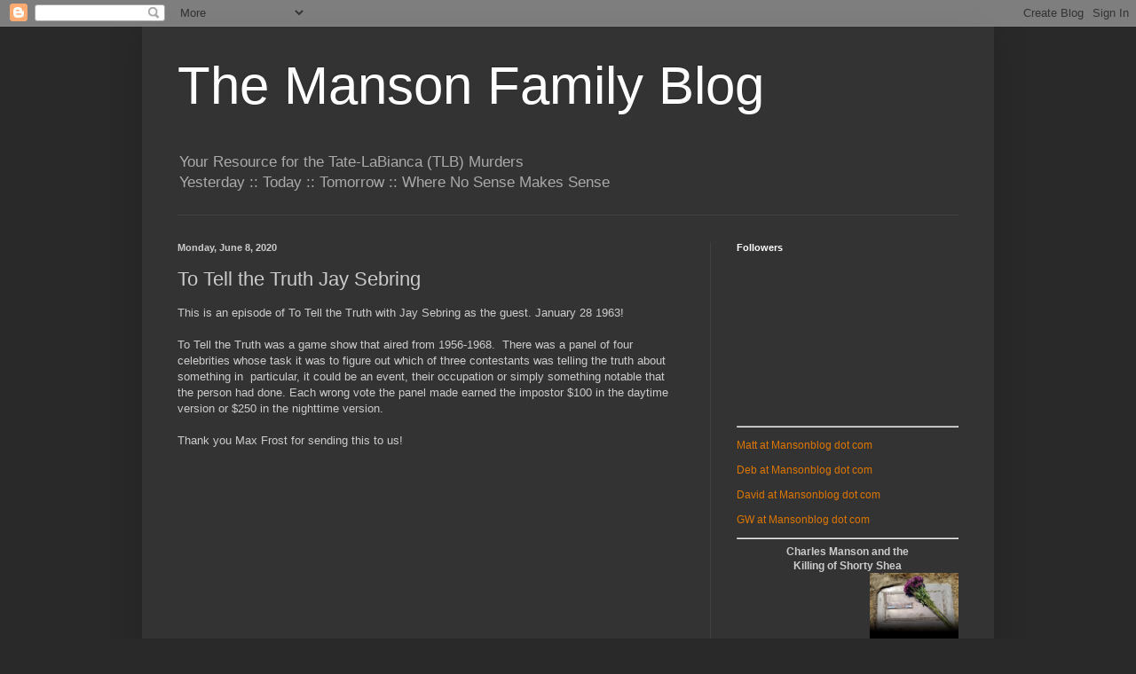

--- FILE ---
content_type: text/html; charset=UTF-8
request_url: https://www.mansonblog.com/2020/06/to-tell-truth-jay-sebring.html
body_size: 77778
content:
<!DOCTYPE html>
<html class='v2' dir='ltr' xmlns='https://www.w3.org/1999/xhtml' xmlns:b='https://www.google.com/2005/gml/b' xmlns:data='https://www.google.com/2005/gml/data' xmlns:expr='https://www.google.com/2005/gml/expr'>
<head>
<link href='https://www.blogger.com/static/v1/widgets/335934321-css_bundle_v2.css' rel='stylesheet' type='text/css'/>
<!-- Global site tag (gtag.js) - Google Analytics -->
<script async='async' src='https://www.googletagmanager.com/gtag/js?id=UA-111274509-1'></script>
<script>
  window.dataLayer = window.dataLayer || [];
  function gtag(){dataLayer.push(arguments);}
  gtag('js', new Date());

  gtag('config', 'UA-111274509-1');
</script>
<meta content='IE=EmulateIE7' http-equiv='X-UA-Compatible'/>
<meta content='width=1100' name='viewport'/>
<meta content='text/html; charset=UTF-8' http-equiv='Content-Type'/>
<meta content='blogger' name='generator'/>
<link href='https://www.mansonblog.com/favicon.ico' rel='icon' type='image/x-icon'/>
<link href='https://www.mansonblog.com/2020/06/to-tell-truth-jay-sebring.html' rel='canonical'/>
<link rel="alternate" type="application/atom+xml" title="The Manson Family Blog - Atom" href="https://www.mansonblog.com/feeds/posts/default" />
<link rel="alternate" type="application/rss+xml" title="The Manson Family Blog - RSS" href="https://www.mansonblog.com/feeds/posts/default?alt=rss" />
<link rel="service.post" type="application/atom+xml" title="The Manson Family Blog - Atom" href="https://www.blogger.com/feeds/8171370990642927748/posts/default" />

<link rel="alternate" type="application/atom+xml" title="The Manson Family Blog - Atom" href="https://www.mansonblog.com/feeds/1082525246864178721/comments/default" />
<!--Can't find substitution for tag [blog.ieCssRetrofitLinks]-->
<link href='https://i.ytimg.com/vi/DDxk_9YlkUc/hqdefault.jpg' rel='image_src'/>
<meta content='https://www.mansonblog.com/2020/06/to-tell-truth-jay-sebring.html' property='og:url'/>
<meta content='To Tell the Truth Jay Sebring' property='og:title'/>
<meta content='This is an episode of To Tell the Truth with Jay Sebring as the guest. January 28 1963!   To Tell the Truth was a game show that aired from ...' property='og:description'/>
<meta content='https://lh3.googleusercontent.com/blogger_img_proxy/AEn0k_u5X_ZJkUBK0AbzEwpjkRUi41mqPqC8wPlr9unRCekiZvRKOk1H7zLE39r-RKv3S81tqe-hUaEW-ODYCLZxmKtd36eQks3vBOsPulgW8zzUIuOv=w1200-h630-n-k-no-nu' property='og:image'/>
<title>The Manson Family Blog - Tate LaBianca Murders - TLB - True Crime Investigative Research Site</title>
<meta content='The Manson Family Blog is a true crime investigative research site focused on the Tate LaBianca (TLB) murders.' name='description'/>
<style id='page-skin-1' type='text/css'><!--
/*
-----------------------------------------------
Blogger Template Style
Name:     Simple
Designer: Blogger
URL:      www.blogger.com
----------------------------------------------- */
/* Content
----------------------------------------------- */
body {
font: normal normal 12px Arial, Tahoma, Helvetica, FreeSans, sans-serif;
color: #cccccc;
background: #292929 none repeat scroll top left;
padding: 0 40px 40px 40px;
}
html body .region-inner {
min-width: 0;
max-width: 100%;
width: auto;
}
h2 {
font-size: 22px;
}
a:link {
text-decoration:none;
color: #dd7700;
}
a:visited {
text-decoration:none;
color: #cc6600;
}
a:hover {
text-decoration:underline;
color: #cc6600;
}
.body-fauxcolumn-outer .fauxcolumn-inner {
background: transparent none repeat scroll top left;
_background-image: none;
}
.body-fauxcolumn-outer .cap-top {
position: absolute;
z-index: 1;
height: 400px;
width: 100%;
}
.body-fauxcolumn-outer .cap-top .cap-left {
width: 100%;
background: transparent none repeat-x scroll top left;
_background-image: none;
}
.content-outer {
-moz-box-shadow: 0 0 40px rgba(0, 0, 0, .15);
-webkit-box-shadow: 0 0 5px rgba(0, 0, 0, .15);
-goog-ms-box-shadow: 0 0 10px #333333;
box-shadow: 0 0 40px rgba(0, 0, 0, .15);
margin-bottom: 1px;
}
.content-inner {
padding: 10px 10px;
}
.content-inner {
background-color: #333333;
}
/* Header
----------------------------------------------- */
.header-outer {
background: transparent none repeat-x scroll 0 -400px;
_background-image: none;
}
.Header h1 {
font: normal normal 60px Arial, Tahoma, Helvetica, FreeSans, sans-serif;
color: #ffffff;
text-shadow: -1px -1px 1px rgba(0, 0, 0, .2);
}
.Header h1 a {
color: #ffffff;
}
.Header .description {
font-size: 140%;
color: #aaaaaa;
}
.header-inner .Header .titlewrapper {
padding: 22px 30px;
}
.header-inner .Header .descriptionwrapper {
padding: 0 30px;
}
/* Tabs
----------------------------------------------- */
.tabs-inner .section:first-child {
border-top: 1px solid #404040;
}
.tabs-inner .section:first-child ul {
margin-top: -1px;
border-top: 1px solid #404040;
border-left: 0 solid #404040;
border-right: 0 solid #404040;
}
.tabs-inner .widget ul {
background: #222222 none repeat-x scroll 0 -800px;
_background-image: none;
border-bottom: 1px solid #404040;
margin-top: 0;
margin-left: -30px;
margin-right: -30px;
}
.tabs-inner .widget li a {
display: inline-block;
padding: .6em 1em;
font: normal normal 14px Arial, Tahoma, Helvetica, FreeSans, sans-serif;
color: #999999;
border-left: 1px solid #333333;
border-right: 0 solid #404040;
}
.tabs-inner .widget li:first-child a {
border-left: none;
}
.tabs-inner .widget li.selected a, .tabs-inner .widget li a:hover {
color: #ffffff;
background-color: #000000;
text-decoration: none;
}
/* Columns
----------------------------------------------- */
.main-outer {
border-top: 0 solid #404040;
}
.fauxcolumn-left-outer .fauxcolumn-inner {
border-right: 1px solid #404040;
}
.fauxcolumn-right-outer .fauxcolumn-inner {
border-left: 1px solid #404040;
}
/* Headings
----------------------------------------------- */
div.widget > h2,
div.widget h2.title {
margin: 0 0 1em 0;
font: normal bold 11px Arial, Tahoma, Helvetica, FreeSans, sans-serif;
color: #ffffff;
}
/* Widgets
----------------------------------------------- */
.widget .zippy {
color: #999999;
text-shadow: 2px 2px 1px rgba(0, 0, 0, .1);
}
.widget .popular-posts ul {
list-style: none;
}
/* Posts
----------------------------------------------- */
h2.date-header {
font: normal bold 11px Arial, Tahoma, Helvetica, FreeSans, sans-serif;
}
.date-header span {
background-color: transparent;
color: #cccccc;
padding: inherit;
letter-spacing: inherit;
margin: inherit;
}
.main-inner {
padding-top: 30px;
padding-bottom: 30px;
}
.main-inner .column-center-inner {
padding: 0 15px;
}
.main-inner .column-center-inner .section {
margin: 0 15px;
}
.post {
margin: 0 0 25px 0;
}
h3.post-title, .comments h4 {
font: normal normal 22px Arial, Tahoma, Helvetica, FreeSans, sans-serif;
margin: .75em 0 0;
}
.post-body {
font-size: 110%;
line-height: 1.4;
position: relative;
}
.post-body img, .post-body .tr-caption-container, .Profile img, .Image img,
.BlogList .item-thumbnail img {
padding: 0;
background: #111111;
border: 1px solid #111111;
-moz-box-shadow: 1px 1px 5px rgba(0, 0, 0, .1);
-webkit-box-shadow: 1px 1px 5px rgba(0, 0, 0, .1);
box-shadow: 1px 1px 5px rgba(0, 0, 0, .1);
}
.post-body img, .post-body .tr-caption-container {
padding: 1px;
}
.post-body .tr-caption-container {
color: #cccccc;
}
.post-body .tr-caption-container img {
padding: 0;
background: transparent;
border: none;
-moz-box-shadow: 0 0 0 rgba(0, 0, 0, .1);
-webkit-box-shadow: 0 0 0 rgba(0, 0, 0, .1);
box-shadow: 0 0 0 rgba(0, 0, 0, .1);
}
.post-header {
margin: 0 0 1.5em;
line-height: 1.6;
font-size: 90%;
}
.post-footer {
margin: 20px -2px 0;
padding: 5px 10px;
color: #888888;
background-color: #303030;
border-bottom: 1px solid #444444;
line-height: 1.6;
font-size: 90%;
}
#comments .comment-author {
padding-top: 1.5em;
border-top: 1px solid #404040;
background-position: 0 1.5em;
}
#comments .comment-author:first-child {
padding-top: 0;
border-top: none;
}
.avatar-image-container {
margin: .2em 0 0;
}
#comments .avatar-image-container img {
border: 1px solid #111111;
}
/* Comments
----------------------------------------------- */
.comments .comments-content .icon.blog-author {
background-repeat: no-repeat;
background-image: url([data-uri]);
}
.comments .comments-content .loadmore a {
border-top: 1px solid #999999;
border-bottom: 1px solid #999999;
}
.comments .comment-thread.inline-thread {
background-color: #303030;
}
.comments .continue {
border-top: 2px solid #999999;
}
/* Accents
---------------------------------------------- */
.section-columns td.columns-cell {
border-left: 1px solid #404040;
}
.blog-pager {
background: transparent none no-repeat scroll top center;
}
.blog-pager-older-link, .home-link,
.blog-pager-newer-link {
background-color: #333333;
padding: 5px;
}
.footer-outer {
border-top: 0 dashed #bbbbbb;
}
/* Mobile
----------------------------------------------- */
body.mobile  {
background-size: auto;
}
.mobile .body-fauxcolumn-outer {
background: transparent none repeat scroll top left;
}
.mobile .body-fauxcolumn-outer .cap-top {
background-size: 100% auto;
}
.mobile .content-outer {
-webkit-box-shadow: 0 0 3px rgba(0, 0, 0, .15);
box-shadow: 0 0 3px rgba(0, 0, 0, .15);
}
.mobile .tabs-inner .widget ul {
margin-left: 0;
margin-right: 0;
}
.mobile .post {
margin: 0;
}
.mobile .main-inner .column-center-inner .section {
margin: 0;
}
.mobile .date-header span {
padding: 0.1em 10px;
margin: 0 -10px;
}
.mobile h3.post-title {
margin: 0;
}
.mobile .blog-pager {
background: transparent none no-repeat scroll top center;
}
.mobile .footer-outer {
border-top: none;
}
.mobile .main-inner, .mobile .footer-inner {
background-color: #333333;
}
.mobile-index-contents {
color: #cccccc;
}
.mobile-link-button {
background-color: #dd7700;
}
.mobile-link-button a:link, .mobile-link-button a:visited {
color: #ffffff;
}
.mobile .tabs-inner .section:first-child {
border-top: none;
}
.mobile .tabs-inner .PageList .widget-content {
background-color: #000000;
color: #ffffff;
border-top: 1px solid #404040;
border-bottom: 1px solid #404040;
}
.mobile .tabs-inner .PageList .widget-content .pagelist-arrow {
border-left: 1px solid #404040;
}

--></style>
<style id='template-skin-1' type='text/css'><!--
body {
min-width: 960px;
}
.content-outer, .content-fauxcolumn-outer, .region-inner {
min-width: 960px;
max-width: 960px;
_width: 960px;
}
.main-inner .columns {
padding-left: 0;
padding-right: 310px;
}
.main-inner .fauxcolumn-center-outer {
left: 0;
right: 310px;
/* IE6 does not respect left and right together */
_width: expression(this.parentNode.offsetWidth -
parseInt("0") -
parseInt("310px") + 'px');
}
.main-inner .fauxcolumn-left-outer {
width: 0;
}
.main-inner .fauxcolumn-right-outer {
width: 310px;
}
.main-inner .column-left-outer {
width: 0;
right: 100%;
margin-left: -0;
}
.main-inner .column-right-outer {
width: 310px;
margin-right: -310px;
}
#layout {
min-width: 0;
}
#layout .content-outer {
min-width: 0;
width: 800px;
}
#layout .region-inner {
min-width: 0;
width: auto;
}
--></style>
<link href='https://www.blogger.com/dyn-css/authorization.css?targetBlogID=8171370990642927748&amp;zx=750d1039-4d38-4d8b-83af-82935ca2cf0d' media='none' onload='if(media!=&#39;all&#39;)media=&#39;all&#39;' rel='stylesheet'/><noscript><link href='https://www.blogger.com/dyn-css/authorization.css?targetBlogID=8171370990642927748&amp;zx=750d1039-4d38-4d8b-83af-82935ca2cf0d' rel='stylesheet'/></noscript>
<meta name='google-adsense-platform-account' content='ca-host-pub-1556223355139109'/>
<meta name='google-adsense-platform-domain' content='blogspot.com'/>

<script async src="https://pagead2.googlesyndication.com/pagead/js/adsbygoogle.js?client=ca-pub-5276843083310720&host=ca-host-pub-1556223355139109" crossorigin="anonymous"></script>

<!-- data-ad-client=ca-pub-5276843083310720 -->

</head>
<body class='loading variant-dark'>
<div class='navbar section' id='navbar'><div class='widget Navbar' data-version='1' id='Navbar1'><script type="text/javascript">
    function setAttributeOnload(object, attribute, val) {
      if(window.addEventListener) {
        window.addEventListener('load',
          function(){ object[attribute] = val; }, false);
      } else {
        window.attachEvent('onload', function(){ object[attribute] = val; });
      }
    }
  </script>
<div id="navbar-iframe-container"></div>
<script type="text/javascript" src="https://apis.google.com/js/platform.js"></script>
<script type="text/javascript">
      gapi.load("gapi.iframes:gapi.iframes.style.bubble", function() {
        if (gapi.iframes && gapi.iframes.getContext) {
          gapi.iframes.getContext().openChild({
              url: 'https://www.blogger.com/navbar/8171370990642927748?po\x3d1082525246864178721\x26origin\x3dhttps://www.mansonblog.com',
              where: document.getElementById("navbar-iframe-container"),
              id: "navbar-iframe"
          });
        }
      });
    </script><script type="text/javascript">
(function() {
var script = document.createElement('script');
script.type = 'text/javascript';
script.src = '//pagead2.googlesyndication.com/pagead/js/google_top_exp.js';
var head = document.getElementsByTagName('head')[0];
if (head) {
head.appendChild(script);
}})();
</script>
</div></div>
<div class='body-fauxcolumns'>
<div class='fauxcolumn-outer body-fauxcolumn-outer'>
<div class='cap-top'>
<div class='cap-left'></div>
<div class='cap-right'></div>
</div>
<div class='fauxborder-left'>
<div class='fauxborder-right'></div>
<div class='fauxcolumn-inner'>
</div>
</div>
<div class='cap-bottom'>
<div class='cap-left'></div>
<div class='cap-right'></div>
</div>
</div>
</div>
<div class='content'>
<div class='content-fauxcolumns'>
<div class='fauxcolumn-outer content-fauxcolumn-outer'>
<div class='cap-top'>
<div class='cap-left'></div>
<div class='cap-right'></div>
</div>
<div class='fauxborder-left'>
<div class='fauxborder-right'></div>
<div class='fauxcolumn-inner'>
</div>
</div>
<div class='cap-bottom'>
<div class='cap-left'></div>
<div class='cap-right'></div>
</div>
</div>
</div>
<div class='content-outer'>
<div class='content-cap-top cap-top'>
<div class='cap-left'></div>
<div class='cap-right'></div>
</div>
<div class='fauxborder-left content-fauxborder-left'>
<div class='fauxborder-right content-fauxborder-right'></div>
<div class='content-inner'>
<header>
<div class='header-outer'>
<div class='header-cap-top cap-top'>
<div class='cap-left'></div>
<div class='cap-right'></div>
</div>
<div class='fauxborder-left header-fauxborder-left'>
<div class='fauxborder-right header-fauxborder-right'></div>
<div class='region-inner header-inner'>
<div class='header section' id='header'><div class='widget Header' data-version='1' id='Header1'>
<div id='header-inner'>
<div class='titlewrapper'>
<h1 class='title'>
<a href='https://www.mansonblog.com/'>
The Manson Family Blog
</a>
</h1>
</div>
<div class='descriptionwrapper'>
<p class='description'><span>Your Resource for the Tate-LaBianca (TLB) Murders<br>Yesterday :: Today :: Tomorrow ::  Where No Sense Makes Sense</span></p>
</div>
</div>
</div></div>
</div>
</div>
<div class='header-cap-bottom cap-bottom'>
<div class='cap-left'></div>
<div class='cap-right'></div>
</div>
</div>
</header>
<div class='tabs-outer'>
<div class='tabs-cap-top cap-top'>
<div class='cap-left'></div>
<div class='cap-right'></div>
</div>
<div class='fauxborder-left tabs-fauxborder-left'>
<div class='fauxborder-right tabs-fauxborder-right'></div>
<div class='region-inner tabs-inner'>
<div class='tabs no-items section' id='crosscol'>
</div>
<div class='tabs no-items section' id='crosscol-overflow'></div>
</div>
</div>
<div class='tabs-cap-bottom cap-bottom'>
<div class='cap-left'></div>
<div class='cap-right'></div>
</div>
</div>
<div class='main-outer'>
<div class='main-cap-top cap-top'>
<div class='cap-left'></div>
<div class='cap-right'></div>
</div>
<div class='fauxborder-left main-fauxborder-left'>
<div class='fauxborder-right main-fauxborder-right'></div>
<div class='region-inner main-inner'>
<div class='columns fauxcolumns'>
<div class='fauxcolumn-outer fauxcolumn-center-outer'>
<div class='cap-top'>
<div class='cap-left'></div>
<div class='cap-right'></div>
</div>
<div class='fauxborder-left'>
<div class='fauxborder-right'></div>
<div class='fauxcolumn-inner'>
</div>
</div>
<div class='cap-bottom'>
<div class='cap-left'></div>
<div class='cap-right'></div>
</div>
</div>
<div class='fauxcolumn-outer fauxcolumn-left-outer'>
<div class='cap-top'>
<div class='cap-left'></div>
<div class='cap-right'></div>
</div>
<div class='fauxborder-left'>
<div class='fauxborder-right'></div>
<div class='fauxcolumn-inner'>
</div>
</div>
<div class='cap-bottom'>
<div class='cap-left'></div>
<div class='cap-right'></div>
</div>
</div>
<div class='fauxcolumn-outer fauxcolumn-right-outer'>
<div class='cap-top'>
<div class='cap-left'></div>
<div class='cap-right'></div>
</div>
<div class='fauxborder-left'>
<div class='fauxborder-right'></div>
<div class='fauxcolumn-inner'>
</div>
</div>
<div class='cap-bottom'>
<div class='cap-left'></div>
<div class='cap-right'></div>
</div>
</div>
<!-- corrects IE6 width calculation -->
<div class='columns-inner'>
<div class='column-center-outer'>
<div class='column-center-inner'>
<div class='main section' id='main'><div class='widget Blog' data-version='1' id='Blog1'>
<div class='blog-posts hfeed'>

          <div class="date-outer">
        
<h2 class='date-header'><span>Monday, June 8, 2020</span></h2>

          <div class="date-posts">
        
<div class='post-outer'>
<div class='post hentry'>
<a name='1082525246864178721'></a>
<h3 class='post-title entry-title'>
To Tell the Truth Jay Sebring
</h3>
<div class='post-header'>
<div class='post-header-line-1'></div>
</div>
<div class='post-body entry-content' id='post-body-1082525246864178721'>
This is an episode of To Tell the Truth with Jay Sebring as the guest. January 28 1963!<br />
<br />
To Tell the Truth was a game show that aired from 1956-1968.&nbsp; There was a panel of four celebrities whose task it was to figure out which of three contestants was telling the truth about something in&nbsp; particular, it could be an event, their occupation or simply something notable that the person had done. Each wrong vote the panel made earned the impostor $100 in the daytime version or $250 in the nighttime version.<br />
<br />
Thank you Max Frost for sending this to us!<br />
<br />
<br />
<iframe allowfullscreen="" frameborder="0" height="344" src="https://www.youtube.com/embed/DDxk_9YlkUc" width="459"></iframe><br />
<br />
<div style='clear: both;'></div>
</div>
<div class='post-footer'>
<div class='post-footer-line post-footer-line-1'><span class='post-author vcard'>
Posted by
<span class='fn'>
<a href='https://www.blogger.com/profile/17093893870315262396' rel='author' title='author profile'>
DebS
</a>
</span>
</span>
<span class='post-timestamp'>
at
<a class='timestamp-link' href='https://www.mansonblog.com/2020/06/to-tell-truth-jay-sebring.html' rel='bookmark' title='permanent link'><abbr class='published' title='2020-06-08T00:05:00-04:00'>12:05:00&#8239;AM</abbr></a>
</span>
<span class='post-comment-link'>
</span>
<span class='post-icons'>
<span class='item-control blog-admin pid-1528799105'>
<a href='https://www.blogger.com/post-edit.g?blogID=8171370990642927748&postID=1082525246864178721&from=pencil' title='Edit Post'>
<img alt='' class='icon-action' height='18' src='https://resources.blogblog.com/img/icon18_edit_allbkg.gif' width='18'/>
</a>
</span>
</span>
</div>
<div class='post-footer-line post-footer-line-2'><span class='post-labels'>
Labels:
<a href='https://www.mansonblog.com/search/label/Jay%20Sebring' rel='tag'>Jay Sebring</a>
</span>
</div>
<div class='post-footer-line post-footer-line-3'><span class='post-location'>
</span>
</div>
</div>
</div>
<div class='comments' id='comments'>
<a name='comments'></a>
<h4>35 comments:</h4>
<div id='Blog1_comments-block-wrapper'>
<dl class='avatar-comment-indent' id='comments-block'>
<dt class='comment-author ' id='c2123961027848185464'>
<a name='c2123961027848185464'></a>
<div class="avatar-image-container avatar-stock"><span dir="ltr"><a href="https://www.blogger.com/profile/05365559516095364539" target="" rel="nofollow" onclick="" class="avatar-hovercard" id="av-2123961027848185464-05365559516095364539"><img src="//www.blogger.com/img/blogger_logo_round_35.png" width="35" height="35" alt="" title="Fayez Abedaziz">

</a></span></div>
<a href='https://www.blogger.com/profile/05365559516095364539' rel='nofollow'>Fayez Abedaziz</a>
said...
</dt>
<dd class='comment-body' id='Blog1_cmt-2123961027848185464'>
<p>
Will the real Sadie Susan please stand up, whooh!<br />Be still my heart.<br />Here and there, the always, perpetually cute Sadie Susan, well, the darling girl had rather a different look on her special, exotic face, Dig? Of course you do, citizens.<br />Free style barefoot girl, then dressed glamorously in the hallways of the boring courthouse and even in the Budget California Hotel System, as a guest of the Golden, now dimming State of California. Whatever.<br />Even when the sweet young lady from San Gabriel, last name Atkins, (origin of name from the peculiar &#39;nation&#39; of the British Isles.) I&#39;d wanna break away too if I was in beautiful Ireland or beautiful Scotland. <br />I digress only a bit, so don&#39;t get shook!<br />No matter what hairstyle, Susan had a knack of facial expressions that somehow changed from a few days ago! What&#39;s up with that?<br />So, here she comes, walking down that hall, she&#39;s wearing pink on her lips and on her hips, makes a red blooded all American boy just about to trip and fall!<br />Susan coulda been on three of the Tell The Truth Shows. Later on the Dating Game, or on the Playboy Show, hey hey. <br />I always like the Lovely Kitty Carlisle, could we have more American women dress and act dignified like her? Or, when I was a young fella (cute, before very good looking) I would look up at the screen at the ladies in American movies such as Doris Day, Deborah Kerr, Ava Gardner and so on and think, I can hardly wait to get back to the U.S.<br />I started smoking and chasing girls when I was thirteen...so sue me.<br />This was in what is now called the West Bank, Palestine, in Ramallah, where I was also a student(&#39;61-&#39;64, before they asked me to leave, I did, came to Colorado, 15 years old) at a private American school-the Friends Boys School- same as the dozen or so others around the world. The one in D.C. is the Sidwell Friends School where diplomats, Presidents and other fancy schmancy types send their kids. I should talk, ha.<br />What am I talking about<br />lemme see if I can get it right<br />oh the well groomed Jay Sebring Well what year was that show<br />and did you know <br />that most young fellas and myself too<br />used hair oils and creams and we were cool<br />before the natural look by 1967 for many by then<br />show some class and I&#39;ll tell you naysayers two things<br />you ain&#39;t seen someone till you see &#39;em in person<br />Sadie was so cute and playful<br />and when I was a boy in the early &#39;60&#39;s in the Detroit area<br />my favorite hair dressing was Top Brass<br />any of you know where I can get some<br />never mind I just remembered I&#39;m looking at how on this computer<br />how about that <br />thank you and I will be back somewhat sooner<br />and America&#39;s ladies back then were classy and nicer
</p>
</dd>
<dd class='comment-footer'>
<span class='comment-timestamp'>
<a href='https://www.mansonblog.com/2020/06/to-tell-truth-jay-sebring.html?showComment=1591598952029#c2123961027848185464' title='comment permalink'>
June 8, 2020 at 2:49&#8239;AM
</a>
<span class='item-control blog-admin pid-1496395323'>
<a class='comment-delete' href='https://www.blogger.com/comment/delete/8171370990642927748/2123961027848185464' title='Delete Comment'>
<img src='https://resources.blogblog.com/img/icon_delete13.gif'/>
</a>
</span>
</span>
</dd>
<dt class='comment-author ' id='c6192189757357517322'>
<a name='c6192189757357517322'></a>
<div class="avatar-image-container avatar-stock"><span dir="ltr"><a href="https://www.blogger.com/profile/01989326918779483593" target="" rel="nofollow" onclick="" class="avatar-hovercard" id="av-6192189757357517322-01989326918779483593"><img src="//www.blogger.com/img/blogger_logo_round_35.png" width="35" height="35" alt="" title="Terrapin">

</a></span></div>
<a href='https://www.blogger.com/profile/01989326918779483593' rel='nofollow'>Terrapin</a>
said...
</dt>
<dd class='comment-body' id='Blog1_cmt-6192189757357517322'>
<p>
Fayez.. i don&#39;t believe you.  Ive seen your post on the rxtar.com site and i think you are full of shit
</p>
</dd>
<dd class='comment-footer'>
<span class='comment-timestamp'>
<a href='https://www.mansonblog.com/2020/06/to-tell-truth-jay-sebring.html?showComment=1591620320115#c6192189757357517322' title='comment permalink'>
June 8, 2020 at 8:45&#8239;AM
</a>
<span class='item-control blog-admin pid-404620812'>
<a class='comment-delete' href='https://www.blogger.com/comment/delete/8171370990642927748/6192189757357517322' title='Delete Comment'>
<img src='https://resources.blogblog.com/img/icon_delete13.gif'/>
</a>
</span>
</span>
</dd>
<dt class='comment-author blog-author' id='c479378425290335874'>
<a name='c479378425290335874'></a>
<div class="avatar-image-container avatar-stock"><span dir="ltr"><a href="https://www.blogger.com/profile/10773774261458695761" target="" rel="nofollow" onclick="" class="avatar-hovercard" id="av-479378425290335874-10773774261458695761"><img src="//www.blogger.com/img/blogger_logo_round_35.png" width="35" height="35" alt="" title="St. Circumstance">

</a></span></div>
<a href='https://www.blogger.com/profile/10773774261458695761' rel='nofollow'>St. Circumstance</a>
said...
</dt>
<dd class='comment-body' id='Blog1_cmt-479378425290335874'>
<p>
I watched a 30 for 30 last night about Bruce Lee called &quot; Be Water&quot;<br /><br />IF it is correct.... I learned two things related to this case :)<br /><br />1. It was actually Jay Sebring who discovered Bruce at a Tournament in San Jose in 1964. Jay was in the audience at a demonstration Bruce did and then Jay recommended him to a producer named William Dozier.<br /><br />2. Although he had a few early chances, Bruce did not make it in Hollywood first time around, and returned to Hong Kong in 71 where he made a couple of huge hits over there before returning to Hollywood where he exploded. But, at that time Sharon was already dead. So, whereas Sharon and Jay did train with Bruce Lee- he wasn&#39;t as &quot;world Famous&quot; when he trained them as he would become later on in life<br /><br />Not that the second point really matters at all- I just always assumed they picked Bruce Lee for his popularity, not because he had a previous relationship with Sebring.<br /><br />
</p>
</dd>
<dd class='comment-footer'>
<span class='comment-timestamp'>
<a href='https://www.mansonblog.com/2020/06/to-tell-truth-jay-sebring.html?showComment=1591625533550#c479378425290335874' title='comment permalink'>
June 8, 2020 at 10:12&#8239;AM
</a>
<span class='item-control blog-admin pid-2080930587'>
<a class='comment-delete' href='https://www.blogger.com/comment/delete/8171370990642927748/479378425290335874' title='Delete Comment'>
<img src='https://resources.blogblog.com/img/icon_delete13.gif'/>
</a>
</span>
</span>
</dd>
<dt class='comment-author blog-author' id='c2482208492220721578'>
<a name='c2482208492220721578'></a>
<div class="avatar-image-container avatar-stock"><span dir="ltr"><a href="https://www.blogger.com/profile/10773774261458695761" target="" rel="nofollow" onclick="" class="avatar-hovercard" id="av-2482208492220721578-10773774261458695761"><img src="//www.blogger.com/img/blogger_logo_round_35.png" width="35" height="35" alt="" title="St. Circumstance">

</a></span></div>
<a href='https://www.blogger.com/profile/10773774261458695761' rel='nofollow'>St. Circumstance</a>
said...
</dt>
<dd class='comment-body' id='Blog1_cmt-2482208492220721578'>
<p>
Sorry :)  1 more ...<br /><br />He didn&#39;t actually train Sharon individually for the movie &quot;Wrecking Crew&quot;. He couldn&#39;t get any real acting parts and refused to play parts that portrayed Chinese people in negative light- so he took stunt coordinating work to pay bills. He was actually the Stunt Coordinator on that film, and not just someone hired to train specifically Sharon.<br /><br />That was news to me too.<br /><br />
</p>
</dd>
<dd class='comment-footer'>
<span class='comment-timestamp'>
<a href='https://www.mansonblog.com/2020/06/to-tell-truth-jay-sebring.html?showComment=1591626488593#c2482208492220721578' title='comment permalink'>
June 8, 2020 at 10:28&#8239;AM
</a>
<span class='item-control blog-admin pid-2080930587'>
<a class='comment-delete' href='https://www.blogger.com/comment/delete/8171370990642927748/2482208492220721578' title='Delete Comment'>
<img src='https://resources.blogblog.com/img/icon_delete13.gif'/>
</a>
</span>
</span>
</dd>
<dt class='comment-author ' id='c429943224014464255'>
<a name='c429943224014464255'></a>
<div class="avatar-image-container avatar-stock"><span dir="ltr"><a href="https://www.blogger.com/profile/14689926449812436866" target="" rel="nofollow" onclick="" class="avatar-hovercard" id="av-429943224014464255-14689926449812436866"><img src="//www.blogger.com/img/blogger_logo_round_35.png" width="35" height="35" alt="" title="orwhut">

</a></span></div>
<a href='https://www.blogger.com/profile/14689926449812436866' rel='nofollow'>orwhut</a>
said...
</dt>
<dd class='comment-body' id='Blog1_cmt-429943224014464255'>
<p>
That info was an interesting find, St.
</p>
</dd>
<dd class='comment-footer'>
<span class='comment-timestamp'>
<a href='https://www.mansonblog.com/2020/06/to-tell-truth-jay-sebring.html?showComment=1591649067271#c429943224014464255' title='comment permalink'>
June 8, 2020 at 4:44&#8239;PM
</a>
<span class='item-control blog-admin pid-1340974752'>
<a class='comment-delete' href='https://www.blogger.com/comment/delete/8171370990642927748/429943224014464255' title='Delete Comment'>
<img src='https://resources.blogblog.com/img/icon_delete13.gif'/>
</a>
</span>
</span>
</dd>
<dt class='comment-author blog-author' id='c230428302657795622'>
<a name='c230428302657795622'></a>
<div class="avatar-image-container avatar-stock"><span dir="ltr"><a href="https://www.blogger.com/profile/10773774261458695761" target="" rel="nofollow" onclick="" class="avatar-hovercard" id="av-230428302657795622-10773774261458695761"><img src="//www.blogger.com/img/blogger_logo_round_35.png" width="35" height="35" alt="" title="St. Circumstance">

</a></span></div>
<a href='https://www.blogger.com/profile/10773774261458695761' rel='nofollow'>St. Circumstance</a>
said...
</dt>
<dd class='comment-body' id='Blog1_cmt-230428302657795622'>
<p>
Thanks lol Turns out Chuck Norris was in The Wrecking Crew as well in an uncredited role. Who knew?<br /><br />This was the first documentary I have ever watched in my life that had old video/pics of both Sharon Tate and Jay Sebring that did NOT mention Charlie at all.
</p>
</dd>
<dd class='comment-footer'>
<span class='comment-timestamp'>
<a href='https://www.mansonblog.com/2020/06/to-tell-truth-jay-sebring.html?showComment=1591649900844#c230428302657795622' title='comment permalink'>
June 8, 2020 at 4:58&#8239;PM
</a>
<span class='item-control blog-admin pid-2080930587'>
<a class='comment-delete' href='https://www.blogger.com/comment/delete/8171370990642927748/230428302657795622' title='Delete Comment'>
<img src='https://resources.blogblog.com/img/icon_delete13.gif'/>
</a>
</span>
</span>
</dd>
<dt class='comment-author ' id='c6271249206062375634'>
<a name='c6271249206062375634'></a>
<div class="avatar-image-container avatar-stock"><span dir="ltr"><a href="https://www.blogger.com/profile/14689926449812436866" target="" rel="nofollow" onclick="" class="avatar-hovercard" id="av-6271249206062375634-14689926449812436866"><img src="//www.blogger.com/img/blogger_logo_round_35.png" width="35" height="35" alt="" title="orwhut">

</a></span></div>
<a href='https://www.blogger.com/profile/14689926449812436866' rel='nofollow'>orwhut</a>
said...
</dt>
<dd class='comment-body' id='Blog1_cmt-6271249206062375634'>
<p>
Cool!  I had to look up 30 for 30 to find out what it was.  Maybe I should watch more TV.
</p>
</dd>
<dd class='comment-footer'>
<span class='comment-timestamp'>
<a href='https://www.mansonblog.com/2020/06/to-tell-truth-jay-sebring.html?showComment=1591667264547#c6271249206062375634' title='comment permalink'>
June 8, 2020 at 9:47&#8239;PM
</a>
<span class='item-control blog-admin pid-1340974752'>
<a class='comment-delete' href='https://www.blogger.com/comment/delete/8171370990642927748/6271249206062375634' title='Delete Comment'>
<img src='https://resources.blogblog.com/img/icon_delete13.gif'/>
</a>
</span>
</span>
</dd>
<dt class='comment-author ' id='c758939893496933784'>
<a name='c758939893496933784'></a>
<div class="avatar-image-container vcard"><span dir="ltr"><a href="https://www.blogger.com/profile/15929422641281493764" target="" rel="nofollow" onclick="" class="avatar-hovercard" id="av-758939893496933784-15929422641281493764"><img src="https://resources.blogblog.com/img/blank.gif" width="35" height="35" class="delayLoad" style="display: none;" longdesc="//blogger.googleusercontent.com/img/b/R29vZ2xl/AVvXsEgwK7dc_bmzj0dVjh8GF_Ni3EjPO5AVcXXWHIl8UgC9gKWxdzyeG9DNtecQbioJwG9Q5p9Skn1oYTtQgnefpjDMVmTaXG3HJpgWYVleeLBquP-WtbFtSn5lheez0FBFGw/s45-c/images.jpeg" alt="" title="FrankM">

<noscript><img src="//blogger.googleusercontent.com/img/b/R29vZ2xl/AVvXsEgwK7dc_bmzj0dVjh8GF_Ni3EjPO5AVcXXWHIl8UgC9gKWxdzyeG9DNtecQbioJwG9Q5p9Skn1oYTtQgnefpjDMVmTaXG3HJpgWYVleeLBquP-WtbFtSn5lheez0FBFGw/s45-c/images.jpeg" width="35" height="35" class="photo" alt=""></noscript></a></span></div>
<a href='https://www.blogger.com/profile/15929422641281493764' rel='nofollow'>FrankM</a>
said...
</dt>
<dd class='comment-body' id='Blog1_cmt-758939893496933784'>
<p>
Fayez, what is the purpose of the countless mails you post telling us of your brief encounter with Susan Atkins? <br /><br />I think we get the picture: on return from the Middle East you went to a couple of schools in the Denver, CO area, met a trio of young women and were smitten by one, who turned out to be Susan Atkins. You then had a relationship with her, the details of which are not really the concern of anyone here. You have dined out on this again and again on a number of web sites and continue to do so here, regularly.<br /><br />Whether or not anyone here or elsewhere believes your story, we have heard it enough times for you to change it for another one. Or simply to put up if you have nothing else worthwhile to say.<br /><br />It is clear from your writings elsewhere that you can write lucidly and in a straightforward, narrative style yet here you choose to write in riddles. Quite why that is is unclear, but it isn&#8217;t endearing you to anyone who tries to follow you. <br /><br />For the common good I urge you to cease and desist.<br /><br />FrankM
</p>
</dd>
<dd class='comment-footer'>
<span class='comment-timestamp'>
<a href='https://www.mansonblog.com/2020/06/to-tell-truth-jay-sebring.html?showComment=1591691006987#c758939893496933784' title='comment permalink'>
June 9, 2020 at 4:23&#8239;AM
</a>
<span class='item-control blog-admin pid-1587136046'>
<a class='comment-delete' href='https://www.blogger.com/comment/delete/8171370990642927748/758939893496933784' title='Delete Comment'>
<img src='https://resources.blogblog.com/img/icon_delete13.gif'/>
</a>
</span>
</span>
</dd>
<dt class='comment-author ' id='c7961402732361332800'>
<a name='c7961402732361332800'></a>
<div class="avatar-image-container avatar-stock"><span dir="ltr"><a href="https://www.blogger.com/profile/17058602981660065969" target="" rel="nofollow" onclick="" class="avatar-hovercard" id="av-7961402732361332800-17058602981660065969"><img src="//www.blogger.com/img/blogger_logo_round_35.png" width="35" height="35" alt="" title="Dan S">

</a></span></div>
<a href='https://www.blogger.com/profile/17058602981660065969' rel='nofollow'>Dan S</a>
said...
</dt>
<dd class='comment-body' id='Blog1_cmt-7961402732361332800'>
<p>
Motormouth stripper with mucho clap and a million sex partners... and you&#39;re in love with her?!...50 years later... I mean come on! 
</p>
</dd>
<dd class='comment-footer'>
<span class='comment-timestamp'>
<a href='https://www.mansonblog.com/2020/06/to-tell-truth-jay-sebring.html?showComment=1591691986121#c7961402732361332800' title='comment permalink'>
June 9, 2020 at 4:39&#8239;AM
</a>
<span class='item-control blog-admin pid-446010864'>
<a class='comment-delete' href='https://www.blogger.com/comment/delete/8171370990642927748/7961402732361332800' title='Delete Comment'>
<img src='https://resources.blogblog.com/img/icon_delete13.gif'/>
</a>
</span>
</span>
</dd>
<dt class='comment-author ' id='c8008149780144859640'>
<a name='c8008149780144859640'></a>
<div class="avatar-image-container avatar-stock"><span dir="ltr"><a href="https://www.blogger.com/profile/08760641498649508874" target="" rel="nofollow" onclick="" class="avatar-hovercard" id="av-8008149780144859640-08760641498649508874"><img src="//www.blogger.com/img/blogger_logo_round_35.png" width="35" height="35" alt="" title="Peter">

</a></span></div>
<a href='https://www.blogger.com/profile/08760641498649508874' rel='nofollow'>Peter</a>
said...
</dt>
<dd class='comment-body' id='Blog1_cmt-8008149780144859640'>
<p>
&quot;Please don&#39;t dominate the rap, Jack<br />If you&#39;ve got nothing new to say.&quot;
</p>
</dd>
<dd class='comment-footer'>
<span class='comment-timestamp'>
<a href='https://www.mansonblog.com/2020/06/to-tell-truth-jay-sebring.html?showComment=1591701021925#c8008149780144859640' title='comment permalink'>
June 9, 2020 at 7:10&#8239;AM
</a>
<span class='item-control blog-admin pid-568997518'>
<a class='comment-delete' href='https://www.blogger.com/comment/delete/8171370990642927748/8008149780144859640' title='Delete Comment'>
<img src='https://resources.blogblog.com/img/icon_delete13.gif'/>
</a>
</span>
</span>
</dd>
<dt class='comment-author blog-author' id='c6084451557166391647'>
<a name='c6084451557166391647'></a>
<div class="avatar-image-container vcard"><span dir="ltr"><a href="https://www.blogger.com/profile/07717777500117142160" target="" rel="nofollow" onclick="" class="avatar-hovercard" id="av-6084451557166391647-07717777500117142160"><img src="https://resources.blogblog.com/img/blank.gif" width="35" height="35" class="delayLoad" style="display: none;" longdesc="//blogger.googleusercontent.com/img/b/R29vZ2xl/AVvXsEi8XnWTN6fEBmKfTjMzfYtEBMysO8bwi6K9OJZ2oeKDJjl2QO72is6aJHWeNFXDUgZ9kWwgFNepiQlroFtu_UNL-ySRGx2oFIhNElP66G5ipIgnHuoapPUMESCPd0Kz-g/s45-c/isle+of+man.JPG" alt="" title="Patty is Dead">

<noscript><img src="//blogger.googleusercontent.com/img/b/R29vZ2xl/AVvXsEi8XnWTN6fEBmKfTjMzfYtEBMysO8bwi6K9OJZ2oeKDJjl2QO72is6aJHWeNFXDUgZ9kWwgFNepiQlroFtu_UNL-ySRGx2oFIhNElP66G5ipIgnHuoapPUMESCPd0Kz-g/s45-c/isle+of+man.JPG" width="35" height="35" class="photo" alt=""></noscript></a></span></div>
<a href='https://www.blogger.com/profile/07717777500117142160' rel='nofollow'>Patty is Dead</a>
said...
</dt>
<dd class='comment-body' id='Blog1_cmt-6084451557166391647'>
<p>
St said<br />This was the first documentary I have ever watched in my life that had old video/pics of both Sharon Tate and Jay Sebring that did NOT mention Charlie at all.<br /><br />We watched it last night and noticed the same thing. It&#39;s a good documentary imo
</p>
</dd>
<dd class='comment-footer'>
<span class='comment-timestamp'>
<a href='https://www.mansonblog.com/2020/06/to-tell-truth-jay-sebring.html?showComment=1591712579570#c6084451557166391647' title='comment permalink'>
June 9, 2020 at 10:22&#8239;AM
</a>
<span class='item-control blog-admin pid-615528765'>
<a class='comment-delete' href='https://www.blogger.com/comment/delete/8171370990642927748/6084451557166391647' title='Delete Comment'>
<img src='https://resources.blogblog.com/img/icon_delete13.gif'/>
</a>
</span>
</span>
</dd>
<dt class='comment-author blog-author' id='c3098036193616676435'>
<a name='c3098036193616676435'></a>
<div class="avatar-image-container avatar-stock"><span dir="ltr"><a href="https://www.blogger.com/profile/10773774261458695761" target="" rel="nofollow" onclick="" class="avatar-hovercard" id="av-3098036193616676435-10773774261458695761"><img src="//www.blogger.com/img/blogger_logo_round_35.png" width="35" height="35" alt="" title="St. Circumstance">

</a></span></div>
<a href='https://www.blogger.com/profile/10773774261458695761' rel='nofollow'>St. Circumstance</a>
said...
</dt>
<dd class='comment-body' id='Blog1_cmt-3098036193616676435'>
<p>
It was pretty good. More vintage video of life in California in the 60&#39;s and I can never get enough of that :)<br /><br />I watched the video of this game show and again notice how short Jay was. He seems to have had a really interesting, if not somewhat dark, life in his own right. <br /><br />Here is my lame but true Game Show Story lol:<br /><br />when I was in middle school in NJ my baby sitter&#39;s sister went with friends out to LA for vacation. While out there, she signed up for - and got a shot to go on- whatever they called the 100,000 Pyramid back in those days. While on the show- an agent saw her and got her some extra work. Every once in awhile she would fly back out there to do small things here and there. <br /><br />Then in 1985- I was a senior in high school, and worked at the same restaraunt as my old babysitter ( by now she was a school teacher, and bartending at the restaruant part-time) I walked up to the bar one afternoon after the lunch rush, and she was watching her sister who was invited back on 100,000 pyramid again. Someone saw her on that show and offered her an audition for a new series they were about to start called &quot;30 something&quot;. She did audition and got the lead female role of Hope. Her name was Mary Ellen Harris and she went by &quot;Mel&quot;..<br /><br />and I promise this boring story is true lol<br /><br />Thanks for this video Max- very interesting and fun to watch all the old ads lol  :)
</p>
</dd>
<dd class='comment-footer'>
<span class='comment-timestamp'>
<a href='https://www.mansonblog.com/2020/06/to-tell-truth-jay-sebring.html?showComment=1591716020833#c3098036193616676435' title='comment permalink'>
June 9, 2020 at 11:20&#8239;AM
</a>
<span class='item-control blog-admin pid-2080930587'>
<a class='comment-delete' href='https://www.blogger.com/comment/delete/8171370990642927748/3098036193616676435' title='Delete Comment'>
<img src='https://resources.blogblog.com/img/icon_delete13.gif'/>
</a>
</span>
</span>
</dd>
<dt class='comment-author ' id='c1584034610264463103'>
<a name='c1584034610264463103'></a>
<div class="avatar-image-container avatar-stock"><span dir="ltr"><a href="https://www.blogger.com/profile/14689926449812436866" target="" rel="nofollow" onclick="" class="avatar-hovercard" id="av-1584034610264463103-14689926449812436866"><img src="//www.blogger.com/img/blogger_logo_round_35.png" width="35" height="35" alt="" title="orwhut">

</a></span></div>
<a href='https://www.blogger.com/profile/14689926449812436866' rel='nofollow'>orwhut</a>
said...
</dt>
<dd class='comment-body' id='Blog1_cmt-1584034610264463103'>
<p>
I&#39;m doing a little bit better with &quot;30 Something&quot;. At least I&#39;ve heard of it.
</p>
</dd>
<dd class='comment-footer'>
<span class='comment-timestamp'>
<a href='https://www.mansonblog.com/2020/06/to-tell-truth-jay-sebring.html?showComment=1591740815353#c1584034610264463103' title='comment permalink'>
June 9, 2020 at 6:13&#8239;PM
</a>
<span class='item-control blog-admin pid-1340974752'>
<a class='comment-delete' href='https://www.blogger.com/comment/delete/8171370990642927748/1584034610264463103' title='Delete Comment'>
<img src='https://resources.blogblog.com/img/icon_delete13.gif'/>
</a>
</span>
</span>
</dd>
<dt class='comment-author ' id='c6306759149712696736'>
<a name='c6306759149712696736'></a>
<div class="avatar-image-container vcard"><span dir="ltr"><a href="https://www.blogger.com/profile/17922649120979516836" target="" rel="nofollow" onclick="" class="avatar-hovercard" id="av-6306759149712696736-17922649120979516836"><img src="https://resources.blogblog.com/img/blank.gif" width="35" height="35" class="delayLoad" style="display: none;" longdesc="//blogger.googleusercontent.com/img/b/R29vZ2xl/AVvXsEhpHLuqoJbrMkiokAHU4hmz530Bpia2Mor_Zpt9gbDxohBN3kRrM1loKxf64GBn_btDM4ZZD-T5NQPZCjm85oGX8vtGuKEahyVnIWpKSD1-ndaMHYYFrNN7J_sc52c6I5k/s45-c/Hanzs.jpg" alt="" title="HellzBellz">

<noscript><img src="//blogger.googleusercontent.com/img/b/R29vZ2xl/AVvXsEhpHLuqoJbrMkiokAHU4hmz530Bpia2Mor_Zpt9gbDxohBN3kRrM1loKxf64GBn_btDM4ZZD-T5NQPZCjm85oGX8vtGuKEahyVnIWpKSD1-ndaMHYYFrNN7J_sc52c6I5k/s45-c/Hanzs.jpg" width="35" height="35" class="photo" alt=""></noscript></a></span></div>
<a href='https://www.blogger.com/profile/17922649120979516836' rel='nofollow'>HellzBellz</a>
said...
</dt>
<dd class='comment-body' id='Blog1_cmt-6306759149712696736'>
<span class='deleted-comment'>This comment has been removed by the author.</span>
</dd>
<dd class='comment-footer'>
<span class='comment-timestamp'>
<a href='https://www.mansonblog.com/2020/06/to-tell-truth-jay-sebring.html?showComment=1591800923660#c6306759149712696736' title='comment permalink'>
June 10, 2020 at 10:55&#8239;AM
</a>
<span class='item-control blog-admin '>
<a class='comment-delete' href='https://www.blogger.com/comment/delete/8171370990642927748/6306759149712696736' title='Delete Comment'>
<img src='https://resources.blogblog.com/img/icon_delete13.gif'/>
</a>
</span>
</span>
</dd>
<dt class='comment-author ' id='c5841939432343081885'>
<a name='c5841939432343081885'></a>
<div class="avatar-image-container vcard"><span dir="ltr"><a href="https://www.blogger.com/profile/17922649120979516836" target="" rel="nofollow" onclick="" class="avatar-hovercard" id="av-5841939432343081885-17922649120979516836"><img src="https://resources.blogblog.com/img/blank.gif" width="35" height="35" class="delayLoad" style="display: none;" longdesc="//blogger.googleusercontent.com/img/b/R29vZ2xl/AVvXsEhpHLuqoJbrMkiokAHU4hmz530Bpia2Mor_Zpt9gbDxohBN3kRrM1loKxf64GBn_btDM4ZZD-T5NQPZCjm85oGX8vtGuKEahyVnIWpKSD1-ndaMHYYFrNN7J_sc52c6I5k/s45-c/Hanzs.jpg" alt="" title="HellzBellz">

<noscript><img src="//blogger.googleusercontent.com/img/b/R29vZ2xl/AVvXsEhpHLuqoJbrMkiokAHU4hmz530Bpia2Mor_Zpt9gbDxohBN3kRrM1loKxf64GBn_btDM4ZZD-T5NQPZCjm85oGX8vtGuKEahyVnIWpKSD1-ndaMHYYFrNN7J_sc52c6I5k/s45-c/Hanzs.jpg" width="35" height="35" class="photo" alt=""></noscript></a></span></div>
<a href='https://www.blogger.com/profile/17922649120979516836' rel='nofollow'>HellzBellz</a>
said...
</dt>
<dd class='comment-body' id='Blog1_cmt-5841939432343081885'>
<p>
Coooool !! I was a Todler when this was Broadcasted.... And not in America, No Cable/Satelite TV back then. Although we had this kinda Show in late 70s too. But for this One...guess what ?? I had it right in One go now !! Where can I collect the $$Price-Money$$ ??
</p>
</dd>
<dd class='comment-footer'>
<span class='comment-timestamp'>
<a href='https://www.mansonblog.com/2020/06/to-tell-truth-jay-sebring.html?showComment=1591801364051#c5841939432343081885' title='comment permalink'>
June 10, 2020 at 11:02&#8239;AM
</a>
<span class='item-control blog-admin pid-279158139'>
<a class='comment-delete' href='https://www.blogger.com/comment/delete/8171370990642927748/5841939432343081885' title='Delete Comment'>
<img src='https://resources.blogblog.com/img/icon_delete13.gif'/>
</a>
</span>
</span>
</dd>
<dt class='comment-author ' id='c7013086460965386986'>
<a name='c7013086460965386986'></a>
<div class="avatar-image-container vcard"><span dir="ltr"><a href="https://www.blogger.com/profile/17388908256992077315" target="" rel="nofollow" onclick="" class="avatar-hovercard" id="av-7013086460965386986-17388908256992077315"><img src="https://resources.blogblog.com/img/blank.gif" width="35" height="35" class="delayLoad" style="display: none;" longdesc="//blogger.googleusercontent.com/img/b/R29vZ2xl/AVvXsEizxdW8ZY_8CJ4I0W--me3Tv3BHBc1SiA-HbHRRZM9N5_J-IkjPAG9g-LAvaN4x7kxIsx2vTmvkqI5aXUz9nP5uV_fTp0AOXgSInpj4Ju1fTl65GFtBc6QV4zFK6Kytyw/s45-c/RooseveltFranklin+%281%29.jpg" alt="" title="Doug">

<noscript><img src="//blogger.googleusercontent.com/img/b/R29vZ2xl/AVvXsEizxdW8ZY_8CJ4I0W--me3Tv3BHBc1SiA-HbHRRZM9N5_J-IkjPAG9g-LAvaN4x7kxIsx2vTmvkqI5aXUz9nP5uV_fTp0AOXgSInpj4Ju1fTl65GFtBc6QV4zFK6Kytyw/s45-c/RooseveltFranklin+%281%29.jpg" width="35" height="35" class="photo" alt=""></noscript></a></span></div>
<a href='https://www.blogger.com/profile/17388908256992077315' rel='nofollow'>Doug</a>
said...
</dt>
<dd class='comment-body' id='Blog1_cmt-7013086460965386986'>
<p>
Fayez - I believe that Vera/Robin is available...
</p>
</dd>
<dd class='comment-footer'>
<span class='comment-timestamp'>
<a href='https://www.mansonblog.com/2020/06/to-tell-truth-jay-sebring.html?showComment=1591827333318#c7013086460965386986' title='comment permalink'>
June 10, 2020 at 6:15&#8239;PM
</a>
<span class='item-control blog-admin pid-659253645'>
<a class='comment-delete' href='https://www.blogger.com/comment/delete/8171370990642927748/7013086460965386986' title='Delete Comment'>
<img src='https://resources.blogblog.com/img/icon_delete13.gif'/>
</a>
</span>
</span>
</dd>
<dt class='comment-author ' id='c2175155896768760592'>
<a name='c2175155896768760592'></a>
<div class="avatar-image-container vcard"><span dir="ltr"><a href="https://www.blogger.com/profile/17922649120979516836" target="" rel="nofollow" onclick="" class="avatar-hovercard" id="av-2175155896768760592-17922649120979516836"><img src="https://resources.blogblog.com/img/blank.gif" width="35" height="35" class="delayLoad" style="display: none;" longdesc="//blogger.googleusercontent.com/img/b/R29vZ2xl/AVvXsEhpHLuqoJbrMkiokAHU4hmz530Bpia2Mor_Zpt9gbDxohBN3kRrM1loKxf64GBn_btDM4ZZD-T5NQPZCjm85oGX8vtGuKEahyVnIWpKSD1-ndaMHYYFrNN7J_sc52c6I5k/s45-c/Hanzs.jpg" alt="" title="HellzBellz">

<noscript><img src="//blogger.googleusercontent.com/img/b/R29vZ2xl/AVvXsEhpHLuqoJbrMkiokAHU4hmz530Bpia2Mor_Zpt9gbDxohBN3kRrM1loKxf64GBn_btDM4ZZD-T5NQPZCjm85oGX8vtGuKEahyVnIWpKSD1-ndaMHYYFrNN7J_sc52c6I5k/s45-c/Hanzs.jpg" width="35" height="35" class="photo" alt=""></noscript></a></span></div>
<a href='https://www.blogger.com/profile/17922649120979516836' rel='nofollow'>HellzBellz</a>
said...
</dt>
<dd class='comment-body' id='Blog1_cmt-2175155896768760592'>
<p>
Fayez Abedaziz said...  So, here she comes, walking down that hall, she&#39;s wearing pink on her lips and on her hips, makes a red blooded all American boy just about to trip and fall!   Yeah ...and had a Mustache too !!
</p>
</dd>
<dd class='comment-footer'>
<span class='comment-timestamp'>
<a href='https://www.mansonblog.com/2020/06/to-tell-truth-jay-sebring.html?showComment=1591834250479#c2175155896768760592' title='comment permalink'>
June 10, 2020 at 8:10&#8239;PM
</a>
<span class='item-control blog-admin pid-279158139'>
<a class='comment-delete' href='https://www.blogger.com/comment/delete/8171370990642927748/2175155896768760592' title='Delete Comment'>
<img src='https://resources.blogblog.com/img/icon_delete13.gif'/>
</a>
</span>
</span>
</dd>
<dt class='comment-author ' id='c8162877085924089822'>
<a name='c8162877085924089822'></a>
<div class="avatar-image-container avatar-stock"><span dir="ltr"><a href="https://www.blogger.com/profile/17058602981660065969" target="" rel="nofollow" onclick="" class="avatar-hovercard" id="av-8162877085924089822-17058602981660065969"><img src="//www.blogger.com/img/blogger_logo_round_35.png" width="35" height="35" alt="" title="Dan S">

</a></span></div>
<a href='https://www.blogger.com/profile/17058602981660065969' rel='nofollow'>Dan S</a>
said...
</dt>
<dd class='comment-body' id='Blog1_cmt-8162877085924089822'>
<p>
You guys are funny. And you know what? O bet fayez is laughing too. But i gotta say SA was attractive. Cleaned up good too. Except that crazy 80s look with the weird hair and long nails. That was bizarre
</p>
</dd>
<dd class='comment-footer'>
<span class='comment-timestamp'>
<a href='https://www.mansonblog.com/2020/06/to-tell-truth-jay-sebring.html?showComment=1591850819095#c8162877085924089822' title='comment permalink'>
June 11, 2020 at 12:46&#8239;AM
</a>
<span class='item-control blog-admin pid-446010864'>
<a class='comment-delete' href='https://www.blogger.com/comment/delete/8171370990642927748/8162877085924089822' title='Delete Comment'>
<img src='https://resources.blogblog.com/img/icon_delete13.gif'/>
</a>
</span>
</span>
</dd>
<dt class='comment-author ' id='c6112262003300851303'>
<a name='c6112262003300851303'></a>
<div class="avatar-image-container vcard"><span dir="ltr"><a href="https://www.blogger.com/profile/10512734427797445390" target="" rel="nofollow" onclick="" class="avatar-hovercard" id="av-6112262003300851303-10512734427797445390"><img src="https://resources.blogblog.com/img/blank.gif" width="35" height="35" class="delayLoad" style="display: none;" longdesc="//blogger.googleusercontent.com/img/b/R29vZ2xl/AVvXsEgmiIESecxngPlYLNCH57JEdQC6j90TKGIaFUjtM9v2FDi16yL8JN61zRzRigQ2z7N-2dc98qGUh02n2XL7koEo2rDibG3z1DRZHK5cAZdunHYI9fOXyf3iCuOJpdmUQg/s45-c/United_States_Gay_flag.svg.png" alt="" title="StillGrooving">

<noscript><img src="//blogger.googleusercontent.com/img/b/R29vZ2xl/AVvXsEgmiIESecxngPlYLNCH57JEdQC6j90TKGIaFUjtM9v2FDi16yL8JN61zRzRigQ2z7N-2dc98qGUh02n2XL7koEo2rDibG3z1DRZHK5cAZdunHYI9fOXyf3iCuOJpdmUQg/s45-c/United_States_Gay_flag.svg.png" width="35" height="35" class="photo" alt=""></noscript></a></span></div>
<a href='https://www.blogger.com/profile/10512734427797445390' rel='nofollow'>StillGrooving</a>
said...
</dt>
<dd class='comment-body' id='Blog1_cmt-6112262003300851303'>
<p>
Even if I didn&#39;t recognize Jay from his face, I would have guessed right, too.  He seemed so timid and dainty.  #1 might have given Tex more fight than he could handle, and #2 was just too old.
</p>
</dd>
<dd class='comment-footer'>
<span class='comment-timestamp'>
<a href='https://www.mansonblog.com/2020/06/to-tell-truth-jay-sebring.html?showComment=1591904883577#c6112262003300851303' title='comment permalink'>
June 11, 2020 at 3:48&#8239;PM
</a>
<span class='item-control blog-admin pid-1148262034'>
<a class='comment-delete' href='https://www.blogger.com/comment/delete/8171370990642927748/6112262003300851303' title='Delete Comment'>
<img src='https://resources.blogblog.com/img/icon_delete13.gif'/>
</a>
</span>
</span>
</dd>
<dt class='comment-author ' id='c214078810251044882'>
<a name='c214078810251044882'></a>
<div class="avatar-image-container avatar-stock"><span dir="ltr"><a href="https://www.blogger.com/profile/14689926449812436866" target="" rel="nofollow" onclick="" class="avatar-hovercard" id="av-214078810251044882-14689926449812436866"><img src="//www.blogger.com/img/blogger_logo_round_35.png" width="35" height="35" alt="" title="orwhut">

</a></span></div>
<a href='https://www.blogger.com/profile/14689926449812436866' rel='nofollow'>orwhut</a>
said...
</dt>
<dd class='comment-body' id='Blog1_cmt-214078810251044882'>
<p>
I don&#39;t remember hearing Sinatra called &quot;Old Blue Eyes&quot; on the segment.  Makes me wonder when he picked up the nickname.
</p>
</dd>
<dd class='comment-footer'>
<span class='comment-timestamp'>
<a href='https://www.mansonblog.com/2020/06/to-tell-truth-jay-sebring.html?showComment=1591979464765#c214078810251044882' title='comment permalink'>
June 12, 2020 at 12:31&#8239;PM
</a>
<span class='item-control blog-admin pid-1340974752'>
<a class='comment-delete' href='https://www.blogger.com/comment/delete/8171370990642927748/214078810251044882' title='Delete Comment'>
<img src='https://resources.blogblog.com/img/icon_delete13.gif'/>
</a>
</span>
</span>
</dd>
<dt class='comment-author ' id='c4232785250822190352'>
<a name='c4232785250822190352'></a>
<div class="avatar-image-container avatar-stock"><span dir="ltr"><a href="https://www.blogger.com/profile/05365559516095364539" target="" rel="nofollow" onclick="" class="avatar-hovercard" id="av-4232785250822190352-05365559516095364539"><img src="//www.blogger.com/img/blogger_logo_round_35.png" width="35" height="35" alt="" title="Fayez Abedaziz">

</a></span></div>
<a href='https://www.blogger.com/profile/05365559516095364539' rel='nofollow'>Fayez Abedaziz</a>
said...
</dt>
<dd class='comment-body' id='Blog1_cmt-4232785250822190352'>
<p>
Jay, seeing a psycho pulling at Sharon, reacted as a man would, with the intention, not only of stopping the thuggery, but to show, impress upon stupid, smelly looking Tex, that here &quot;I&#39;m a guy who, even with you waving a gun, have some guts and concern for a woman, pregnant, so, if you would cool it...&quot;<br />It didn&#39;t work.<br />I surmise. I would have been tempted to say something like that.<br />Jay was not a coward and neither was Voytek.I think we all, most anyway, know that if Tex did not have a gun, they would have attacked him (Tex) and so Tex woulda had two angry guys at him.<br />The girls, just at good guy Gary Hinman&#39;s house, reacted after the male commenced the brutality.<br />The not too bright girls there, at the Tate house, including the &#39;oh so innocent Linda&#39; couldn&#39;t really think of and see tomorrow, as to the coming days.<br />They all would have scurried away if only Tex and Beausoleil would have said let&#39;s go.<br />The&#39;re still guilty but one can think and ponder. As opposed to some foul words and a coupla sentences of hate that one sees on all these sites. It&#39;s always hate against the girls. Maybe a bit too much, one may think.<br />To Tell The Truth one pretty much hadda been there, the whole truth, sure, but as I stated above, one may ponder and since we&#39;re talking about Jay (because he was at the Tate house) and this site is about the people there, like the &#39;Manson Family&#39;)<br />we talk about all of those individuals (surprise!)<br /> And I wrote the governor about Leslie, by the way. Let her go, hypocrites of California&#39;s &#39;legal&#39; so-called rehabilitation system.<br />And, I wrote others in positions of power there. <br />Did that several years ago too and got no reply from &#39;our&#39; civil and legal servants.<br />Well, how about that: the more things change the more they feakin&#39; stay the same.<br />Damn it
</p>
</dd>
<dd class='comment-footer'>
<span class='comment-timestamp'>
<a href='https://www.mansonblog.com/2020/06/to-tell-truth-jay-sebring.html?showComment=1592023215766#c4232785250822190352' title='comment permalink'>
June 13, 2020 at 12:40&#8239;AM
</a>
<span class='item-control blog-admin pid-1496395323'>
<a class='comment-delete' href='https://www.blogger.com/comment/delete/8171370990642927748/4232785250822190352' title='Delete Comment'>
<img src='https://resources.blogblog.com/img/icon_delete13.gif'/>
</a>
</span>
</span>
</dd>
<dt class='comment-author blog-author' id='c8477080495742464038'>
<a name='c8477080495742464038'></a>
<div class="avatar-image-container avatar-stock"><span dir="ltr"><a href="https://www.blogger.com/profile/10773774261458695761" target="" rel="nofollow" onclick="" class="avatar-hovercard" id="av-8477080495742464038-10773774261458695761"><img src="//www.blogger.com/img/blogger_logo_round_35.png" width="35" height="35" alt="" title="St. Circumstance">

</a></span></div>
<a href='https://www.blogger.com/profile/10773774261458695761' rel='nofollow'>St. Circumstance</a>
said...
</dt>
<dd class='comment-body' id='Blog1_cmt-8477080495742464038'>
<p>
Fayez- Sir...<br /><br />my negativity for the girls personally has as much to do with the way they acted after the crimes as much as anything any of them did during the crimes- save Pat (who was truly an animal on both nights)<br /><br />Dancing, singing, and laughing in front of the victims families is a sick a thing to do after what they had been put through.<br /><br />I might agree with you somewhat that the females were mostly following and would probably have gone in whatever direction the men led them, but the total lack of remorse they showed, and the joke they tried to turn the whole trial into, is just a little hard for me to write off as immaturity. There have been lots of young adults who have committed really brutal crimes. I feel like almost all of them had the common sense/decency to show some empathy, or at least restraint, in front of the families/world afterwards. These girls could have cared less. And the display they put on in front of the parents and relatives is as unforgivable as the crime itself. To me :)<br /><br />I have said for over 10 years, and stand by my prediction that none of them will ever get out. Your girl Susan is why I feel stronger than ever I am right. Sadie couldn&#39;t stay awake at her trial, she had body parts amputated, Would never walk again on her own. Still- she was deemed a threat. THAT should have told you all you ever needed to know. Clem would have been the best argument. How could Lulu, or Susan be more dangerous in their 60&#39;s (lulu now in her 70&#39;s) than Clem was as a middle aged Man? Clem- the &quot;crazy one&quot; got out at a prime age, and these old women are too dangerous on  canes?<br /><br />Alas, that time has come and gone. Clem had something they needed, and that chance will never come back again.<br /><br />I agree Jay was a hero on that night. Jay seemed to have honorable intentions where Sharon was concerned. I think Gun, or no gun, Jay would have made a move at some point if he knew Tex was going to be so quick to pull the trigger. Jay has earned the benefit of the doubt when it comes to Sharon with me....
</p>
</dd>
<dd class='comment-footer'>
<span class='comment-timestamp'>
<a href='https://www.mansonblog.com/2020/06/to-tell-truth-jay-sebring.html?showComment=1592058425123#c8477080495742464038' title='comment permalink'>
June 13, 2020 at 10:27&#8239;AM
</a>
<span class='item-control blog-admin pid-2080930587'>
<a class='comment-delete' href='https://www.blogger.com/comment/delete/8171370990642927748/8477080495742464038' title='Delete Comment'>
<img src='https://resources.blogblog.com/img/icon_delete13.gif'/>
</a>
</span>
</span>
</dd>
<dt class='comment-author ' id='c5914000073053544168'>
<a name='c5914000073053544168'></a>
<div class="avatar-image-container avatar-stock"><span dir="ltr"><a href="https://www.blogger.com/profile/05836640848171283652" target="" rel="nofollow" onclick="" class="avatar-hovercard" id="av-5914000073053544168-05836640848171283652"><img src="//www.blogger.com/img/blogger_logo_round_35.png" width="35" height="35" alt="" title="LastGirlOnTheLeft">

</a></span></div>
<a href='https://www.blogger.com/profile/05836640848171283652' rel='nofollow'>LastGirlOnTheLeft</a>
said...
</dt>
<dd class='comment-body' id='Blog1_cmt-5914000073053544168'>
<p>
That is really interesting about Mel Harris St. She starred in a mini series called Cross of Fire with John Heard, which is one of my favourites, She was a brilliant actress.
</p>
</dd>
<dd class='comment-footer'>
<span class='comment-timestamp'>
<a href='https://www.mansonblog.com/2020/06/to-tell-truth-jay-sebring.html?showComment=1592150689058#c5914000073053544168' title='comment permalink'>
June 14, 2020 at 12:04&#8239;PM
</a>
<span class='item-control blog-admin pid-759370224'>
<a class='comment-delete' href='https://www.blogger.com/comment/delete/8171370990642927748/5914000073053544168' title='Delete Comment'>
<img src='https://resources.blogblog.com/img/icon_delete13.gif'/>
</a>
</span>
</span>
</dd>
<dt class='comment-author blog-author' id='c5437895858842581707'>
<a name='c5437895858842581707'></a>
<div class="avatar-image-container avatar-stock"><span dir="ltr"><a href="https://www.blogger.com/profile/10773774261458695761" target="" rel="nofollow" onclick="" class="avatar-hovercard" id="av-5437895858842581707-10773774261458695761"><img src="//www.blogger.com/img/blogger_logo_round_35.png" width="35" height="35" alt="" title="St. Circumstance">

</a></span></div>
<a href='https://www.blogger.com/profile/10773774261458695761' rel='nofollow'>St. Circumstance</a>
said...
</dt>
<dd class='comment-body' id='Blog1_cmt-5437895858842581707'>
<p>
Thank you Last Girl, seems kinds silly now, but we were very proud of her at the time :)<br /><br />It also seems like so long ago. <br /><br />Consider this....<br /><br />I didn&#39;t know about Cross of Fire. But, after &quot;30 Something&quot; we heard she got a part in a movie. It was called K-9, and it starred John Belushi and a police dog lol Obviously, it wasn&#39;t heavily promoted, or released. My hometown had 1 movie theater that played two movies a week, so we didn&#39;t really get a chance to see it until it came out on video. We waited all week for the local video store to get it, and when it came- Mel didnt even make the cover of the box lol<br /><br />How about the fact that there was no Blockbuster then, and no Blockbuster now??? Has life cruised by or what? Blockbuster was the focus of my life at one point in my late teens. I waited every Tuesday for the new movies to arrive. Based some of my favorite High school nights on the movies we watched from there. An entire Gigantic Company came and went in what now looking back- seemed like 10 minutes. Oh well, I rarely see a travel agency, or milk-man either lol<br /><br />I guess time changes :)  ( unless your lulu, Bobby, Pat, or Bruce)
</p>
</dd>
<dd class='comment-footer'>
<span class='comment-timestamp'>
<a href='https://www.mansonblog.com/2020/06/to-tell-truth-jay-sebring.html?showComment=1592151599961#c5437895858842581707' title='comment permalink'>
June 14, 2020 at 12:19&#8239;PM
</a>
<span class='item-control blog-admin pid-2080930587'>
<a class='comment-delete' href='https://www.blogger.com/comment/delete/8171370990642927748/5437895858842581707' title='Delete Comment'>
<img src='https://resources.blogblog.com/img/icon_delete13.gif'/>
</a>
</span>
</span>
</dd>
<dt class='comment-author blog-author' id='c8092022570666413993'>
<a name='c8092022570666413993'></a>
<div class="avatar-image-container avatar-stock"><span dir="ltr"><a href="https://www.blogger.com/profile/10773774261458695761" target="" rel="nofollow" onclick="" class="avatar-hovercard" id="av-8092022570666413993-10773774261458695761"><img src="//www.blogger.com/img/blogger_logo_round_35.png" width="35" height="35" alt="" title="St. Circumstance">

</a></span></div>
<a href='https://www.blogger.com/profile/10773774261458695761' rel='nofollow'>St. Circumstance</a>
said...
</dt>
<dd class='comment-body' id='Blog1_cmt-8092022570666413993'>
<p>
correction- it Was James Belushi not John. I just went back and looked up the movie lol
</p>
</dd>
<dd class='comment-footer'>
<span class='comment-timestamp'>
<a href='https://www.mansonblog.com/2020/06/to-tell-truth-jay-sebring.html?showComment=1592152025342#c8092022570666413993' title='comment permalink'>
June 14, 2020 at 12:27&#8239;PM
</a>
<span class='item-control blog-admin pid-2080930587'>
<a class='comment-delete' href='https://www.blogger.com/comment/delete/8171370990642927748/8092022570666413993' title='Delete Comment'>
<img src='https://resources.blogblog.com/img/icon_delete13.gif'/>
</a>
</span>
</span>
</dd>
<dt class='comment-author ' id='c5358553240839545989'>
<a name='c5358553240839545989'></a>
<div class="avatar-image-container avatar-stock"><span dir="ltr"><a href="https://www.blogger.com/profile/05365559516095364539" target="" rel="nofollow" onclick="" class="avatar-hovercard" id="av-5358553240839545989-05365559516095364539"><img src="//www.blogger.com/img/blogger_logo_round_35.png" width="35" height="35" alt="" title="Fayez Abedaziz">

</a></span></div>
<a href='https://www.blogger.com/profile/05365559516095364539' rel='nofollow'>Fayez Abedaziz</a>
said...
</dt>
<dd class='comment-body' id='Blog1_cmt-5358553240839545989'>
<p>
Tell me, are we living in an episode of the Twilight Zone <br />oh boy Rod Serling if you were still around<br />cause you know I was in the middle of the city and <br />glanced around<br />I said get the hell away from me and I left town<br />and I thought get me outta here take me back to &#39;79&#39; &#39;67&#39; or even to &#39;69<br />sat on a hill raised my flask and took a drink<br />I looked on up and said<br />here&#39;s to you brother Charlie and one to you Susie <br />I know you can&#39;t sing and drink now not even have a toke<br /><br />St. Circumstance:<br />what you say is what I generally quite agree with.<br />It&#39;s obvious you are looking at things with practical reason and, of course, we express our feelings to events and people&#39;s words and actions, such as to those from some members from Club Spahn. I appreciate your civility.<br /> <br />Some of my thoughts on the lead up and then the actual crimes are that it would have taken nothing for there to be nothing- what I mean is, if there were no starting points on the evenings of August 8 and/or August 9, there would have been nothing to occur at Cielo or Waverly Drives.<br />We would never have heard of &#39;em, the girls and Paul Watkins would have been fine  simply to live on moving with time just having that way of living and so on.<br />Doesn&#39;t excuse &#39;em of the crimes.<br />Yet, when it comes to unfairness and political interference... well, they go together don&#39;t they.<br />2008- The California Supreme Court ruled that the viciousness of the crime cannot be<br />the main reason to deny parole and freedom. That the main reason must be-Is she or he a danger to society?<br />So, what do they do at the governors&#39; offices when it comes to pretty eyes Leslie, for example? They add, quite conveniently...&#39;oh and by the way, she&#39;d be a danger to society so don&#39;t let her go.&#39; <br /> So,to get away for a denial, that&#39;s exactly what it&#39;s about. I&#39;m telling you, some of the staff decide all this, give the governor several seconds of a rubdown and he signs it. <br /><br />I wrote letters to the Stanford Law School about this, as in, why don&#39;t you inquire and question the actions of governor&#39;s denying parole? You did studies on these issues, including the recidivism factors. And the older age factor of an inmate.<br />Why don&#39;t you go to the prison and ask these questions, of the warden and the parole board. Aren&#39;t we dealing with Constitution rights? <br />And what about the 8th Amendment?<br />Why are many hundreds of murderers released, from 18 to 30 years time served, in California?  Some stabbed two or three people to death and so on.<br />They give &#39;em money a computer and some community/charity helps them and they sit there smiling. You hypocritical a holes.<br />Screw that.<br /><br />So now What? <br />I&#39;ll tell ya, if I could be there and look the governor or his staff or the warden or the paroles board people right in the eye and tell things, they would think very differently about a release Leslie. They would let her go. <br />Look now, here&#39;s a fact: now it&#39;s 2020- Leslie is not a criminal.<br />There&#39;s remorse, forgiveness, human decency and what about the old, had been admired, American ways of a second chance and fairness?<br />Fairness...
</p>
</dd>
<dd class='comment-footer'>
<span class='comment-timestamp'>
<a href='https://www.mansonblog.com/2020/06/to-tell-truth-jay-sebring.html?showComment=1592183556212#c5358553240839545989' title='comment permalink'>
June 14, 2020 at 9:12&#8239;PM
</a>
<span class='item-control blog-admin pid-1496395323'>
<a class='comment-delete' href='https://www.blogger.com/comment/delete/8171370990642927748/5358553240839545989' title='Delete Comment'>
<img src='https://resources.blogblog.com/img/icon_delete13.gif'/>
</a>
</span>
</span>
</dd>
<dt class='comment-author ' id='c1566360890343657707'>
<a name='c1566360890343657707'></a>
<div class="avatar-image-container avatar-stock"><span dir="ltr"><a href="https://www.blogger.com/profile/05365559516095364539" target="" rel="nofollow" onclick="" class="avatar-hovercard" id="av-1566360890343657707-05365559516095364539"><img src="//www.blogger.com/img/blogger_logo_round_35.png" width="35" height="35" alt="" title="Fayez Abedaziz">

</a></span></div>
<a href='https://www.blogger.com/profile/05365559516095364539' rel='nofollow'>Fayez Abedaziz</a>
said...
</dt>
<dd class='comment-body' id='Blog1_cmt-1566360890343657707'>
<p>
Oh I apologize for a couple mistakes-<br />In the 6th line it shoulda read &#39;70 not &#39;79.<br />-and it should read  &#39;give the governor several seconds of a &#39;rundown&#39;- not &#39;rubdown&#39;<br />that&#39;s typing fast for ya on the keyboard.<br />Thank you
</p>
</dd>
<dd class='comment-footer'>
<span class='comment-timestamp'>
<a href='https://www.mansonblog.com/2020/06/to-tell-truth-jay-sebring.html?showComment=1592184140371#c1566360890343657707' title='comment permalink'>
June 14, 2020 at 9:22&#8239;PM
</a>
<span class='item-control blog-admin pid-1496395323'>
<a class='comment-delete' href='https://www.blogger.com/comment/delete/8171370990642927748/1566360890343657707' title='Delete Comment'>
<img src='https://resources.blogblog.com/img/icon_delete13.gif'/>
</a>
</span>
</span>
</dd>
<dt class='comment-author ' id='c4756591560272475301'>
<a name='c4756591560272475301'></a>
<div class="avatar-image-container avatar-stock"><span dir="ltr"><a href="https://www.blogger.com/profile/01989326918779483593" target="" rel="nofollow" onclick="" class="avatar-hovercard" id="av-4756591560272475301-01989326918779483593"><img src="//www.blogger.com/img/blogger_logo_round_35.png" width="35" height="35" alt="" title="Terrapin">

</a></span></div>
<a href='https://www.blogger.com/profile/01989326918779483593' rel='nofollow'>Terrapin</a>
said...
</dt>
<dd class='comment-body' id='Blog1_cmt-4756591560272475301'>
<p>
I&#39;ll tell ya, if I could be there and look the governor or his staff or the warden or the paroles board people right in the eye and tell things, they would think very differently about a release Leslie. They would let her go. <br /><br /><br />Ok...
</p>
</dd>
<dd class='comment-footer'>
<span class='comment-timestamp'>
<a href='https://www.mansonblog.com/2020/06/to-tell-truth-jay-sebring.html?showComment=1592231424878#c4756591560272475301' title='comment permalink'>
June 15, 2020 at 10:30&#8239;AM
</a>
<span class='item-control blog-admin pid-404620812'>
<a class='comment-delete' href='https://www.blogger.com/comment/delete/8171370990642927748/4756591560272475301' title='Delete Comment'>
<img src='https://resources.blogblog.com/img/icon_delete13.gif'/>
</a>
</span>
</span>
</dd>
<dt class='comment-author blog-author' id='c6934801753866902045'>
<a name='c6934801753866902045'></a>
<div class="avatar-image-container avatar-stock"><span dir="ltr"><a href="https://www.blogger.com/profile/10773774261458695761" target="" rel="nofollow" onclick="" class="avatar-hovercard" id="av-6934801753866902045-10773774261458695761"><img src="//www.blogger.com/img/blogger_logo_round_35.png" width="35" height="35" alt="" title="St. Circumstance">

</a></span></div>
<a href='https://www.blogger.com/profile/10773774261458695761' rel='nofollow'>St. Circumstance</a>
said...
</dt>
<dd class='comment-body' id='Blog1_cmt-6934801753866902045'>
<p>
Fayez Sir...<br /><br />I have read and/or watched almost every parole hearing that any of them ever had. If you compare the cases lawyers made for the release of Susan and Leslie early in this decade- with the case Clems made when he actually got released in the 80&#39;s....<br /><br />You will see there is alot more at play here than the law. <br /><br /><br />That may suck. I agree it is most likely not &quot;fair&quot;. Although as they did manage to get sentenced/re-sentenced in that weird moment in time that ultimately saved their own lives- You could say they were treated more than fairly in the overall scheme of things. <br /><br />If you could have told Leslie a few years in when she was still on &quot;Death Row&quot;, but starting to come into terms with what was going on, that she could change her tune, apologize, and switch her death sentence for life with no parole- I think she would have taken that shake in a heartbeat.<br /><br />Maybe not.<br /><br />But, unless you have some information that could shake this case for all of us- its hard to think what else anyone could say that some really good lawyers haven&#39;t tried over all these years. I wonder if there has ever been anything anyone could say or have said?<br /><br />I have always felt that they just were not going to get out. At this point, it wouldn&#39;t really much matter if they did. Personally, I have softened on this a bit over the years. It would have let Susan go home to die for the sake of her family, who were also innocent in this matter, and deserved some humility. LULU as well, if she wants to spend her final days on a porch overlooking some form of nature- I wouldn&#39;t protest. <br /><br />Pat- no chance if it were up to me and Tex either.<br />Bruce- I here is out of his wits anyway, but he probably is the only one who really knows anything else and he never spoke up, so I dont care if he rots either.<br />Bobby- ? I dont know about this guy either lol. Trickier than the rest, because he is the smartest.<br /><br />Anyway, thats my two cents. Thanks for yours :)
</p>
</dd>
<dd class='comment-footer'>
<span class='comment-timestamp'>
<a href='https://www.mansonblog.com/2020/06/to-tell-truth-jay-sebring.html?showComment=1592236843447#c6934801753866902045' title='comment permalink'>
June 15, 2020 at 12:00&#8239;PM
</a>
<span class='item-control blog-admin pid-2080930587'>
<a class='comment-delete' href='https://www.blogger.com/comment/delete/8171370990642927748/6934801753866902045' title='Delete Comment'>
<img src='https://resources.blogblog.com/img/icon_delete13.gif'/>
</a>
</span>
</span>
</dd>
<dt class='comment-author ' id='c611932347450651103'>
<a name='c611932347450651103'></a>
<div class="avatar-image-container avatar-stock"><span dir="ltr"><a href="https://www.blogger.com/profile/05836640848171283652" target="" rel="nofollow" onclick="" class="avatar-hovercard" id="av-611932347450651103-05836640848171283652"><img src="//www.blogger.com/img/blogger_logo_round_35.png" width="35" height="35" alt="" title="LastGirlOnTheLeft">

</a></span></div>
<a href='https://www.blogger.com/profile/05836640848171283652' rel='nofollow'>LastGirlOnTheLeft</a>
said...
</dt>
<dd class='comment-body' id='Blog1_cmt-611932347450651103'>
<p>
I remember my uncle being the first person in our town to get a VCR. He also had a Beta Max which he thought was going to be the more successful. We only had one video shop and the man who ran it had all the video nasties. My older sister would watch them first and if she thought they were ok, I would watch them with my brother and sisters. Have very fond memories of watching Texas Chainsaw Massacre and The Evil Dead as a ten year old. <br /><br />Aw that is too bad about Mel!😂 If you can you should definitely watch Cross of Fire. It is based on a true story of the lead of the KKK in Indiana, DC Stephens, in the 1920s and how he was brought down when he attacked Mel&#8217;s character Marge and she died. Mel was really excellent in it. She was so pretty as well. No wonder you were so proud.
</p>
</dd>
<dd class='comment-footer'>
<span class='comment-timestamp'>
<a href='https://www.mansonblog.com/2020/06/to-tell-truth-jay-sebring.html?showComment=1592253970556#c611932347450651103' title='comment permalink'>
June 15, 2020 at 4:46&#8239;PM
</a>
<span class='item-control blog-admin pid-759370224'>
<a class='comment-delete' href='https://www.blogger.com/comment/delete/8171370990642927748/611932347450651103' title='Delete Comment'>
<img src='https://resources.blogblog.com/img/icon_delete13.gif'/>
</a>
</span>
</span>
</dd>
<dt class='comment-author blog-author' id='c7909993191750499029'>
<a name='c7909993191750499029'></a>
<div class="avatar-image-container avatar-stock"><span dir="ltr"><a href="https://www.blogger.com/profile/10773774261458695761" target="" rel="nofollow" onclick="" class="avatar-hovercard" id="av-7909993191750499029-10773774261458695761"><img src="//www.blogger.com/img/blogger_logo_round_35.png" width="35" height="35" alt="" title="St. Circumstance">

</a></span></div>
<a href='https://www.blogger.com/profile/10773774261458695761' rel='nofollow'>St. Circumstance</a>
said...
</dt>
<dd class='comment-body' id='Blog1_cmt-7909993191750499029'>
<p>
We must be about the  same age lol ( I am 53) I remember those movies...<br /><br />Thanks for the memories!
</p>
</dd>
<dd class='comment-footer'>
<span class='comment-timestamp'>
<a href='https://www.mansonblog.com/2020/06/to-tell-truth-jay-sebring.html?showComment=1592257672903#c7909993191750499029' title='comment permalink'>
June 15, 2020 at 5:47&#8239;PM
</a>
<span class='item-control blog-admin pid-2080930587'>
<a class='comment-delete' href='https://www.blogger.com/comment/delete/8171370990642927748/7909993191750499029' title='Delete Comment'>
<img src='https://resources.blogblog.com/img/icon_delete13.gif'/>
</a>
</span>
</span>
</dd>
<dt class='comment-author ' id='c1874483951807099067'>
<a name='c1874483951807099067'></a>
<div class="avatar-image-container avatar-stock"><span dir="ltr"><a href="https://www.blogger.com/profile/05836640848171283652" target="" rel="nofollow" onclick="" class="avatar-hovercard" id="av-1874483951807099067-05836640848171283652"><img src="//www.blogger.com/img/blogger_logo_round_35.png" width="35" height="35" alt="" title="LastGirlOnTheLeft">

</a></span></div>
<a href='https://www.blogger.com/profile/05836640848171283652' rel='nofollow'>LastGirlOnTheLeft</a>
said...
</dt>
<dd class='comment-body' id='Blog1_cmt-1874483951807099067'>
<p>
I&#8217;m 44. No worries Saint...it was fun for me too.&#10084;&#65039;
</p>
</dd>
<dd class='comment-footer'>
<span class='comment-timestamp'>
<a href='https://www.mansonblog.com/2020/06/to-tell-truth-jay-sebring.html?showComment=1592429159792#c1874483951807099067' title='comment permalink'>
June 17, 2020 at 5:25&#8239;PM
</a>
<span class='item-control blog-admin pid-759370224'>
<a class='comment-delete' href='https://www.blogger.com/comment/delete/8171370990642927748/1874483951807099067' title='Delete Comment'>
<img src='https://resources.blogblog.com/img/icon_delete13.gif'/>
</a>
</span>
</span>
</dd>
<dt class='comment-author ' id='c6317066548265697665'>
<a name='c6317066548265697665'></a>
<div class="avatar-image-container vcard"><span dir="ltr"><a href="https://www.blogger.com/profile/09272808584318839527" target="" rel="nofollow" onclick="" class="avatar-hovercard" id="av-6317066548265697665-09272808584318839527"><img src="https://resources.blogblog.com/img/blank.gif" width="35" height="35" class="delayLoad" style="display: none;" longdesc="//blogger.googleusercontent.com/img/b/R29vZ2xl/AVvXsEgeKMREOJIJVzbCn5zq-P6d0zR7D5IBhcd326J4Kz5NilN3emwhBw59cGZiK76-NMPfsmtZY2Qb6hqxEfgG7u_V60KZz7gzo2MKbI0zm80nb9luzLwH1doSmhvDkk_jVn8/s45-c/Sandy+dancing+outside+by+water.PNG" alt="" title="kraut_iznota_knotsy">

<noscript><img src="//blogger.googleusercontent.com/img/b/R29vZ2xl/AVvXsEgeKMREOJIJVzbCn5zq-P6d0zR7D5IBhcd326J4Kz5NilN3emwhBw59cGZiK76-NMPfsmtZY2Qb6hqxEfgG7u_V60KZz7gzo2MKbI0zm80nb9luzLwH1doSmhvDkk_jVn8/s45-c/Sandy+dancing+outside+by+water.PNG" width="35" height="35" class="photo" alt=""></noscript></a></span></div>
<a href='https://www.blogger.com/profile/09272808584318839527' rel='nofollow'>kraut_iznota_knotsy</a>
said...
</dt>
<dd class='comment-body' id='Blog1_cmt-6317066548265697665'>
<p>
&quot;Fayez&quot; needs to go somewhere else.   A total waste of &quot;bits&quot;
</p>
</dd>
<dd class='comment-footer'>
<span class='comment-timestamp'>
<a href='https://www.mansonblog.com/2020/06/to-tell-truth-jay-sebring.html?showComment=1592441448320#c6317066548265697665' title='comment permalink'>
June 17, 2020 at 8:50&#8239;PM
</a>
<span class='item-control blog-admin pid-682380854'>
<a class='comment-delete' href='https://www.blogger.com/comment/delete/8171370990642927748/6317066548265697665' title='Delete Comment'>
<img src='https://resources.blogblog.com/img/icon_delete13.gif'/>
</a>
</span>
</span>
</dd>
<dt class='comment-author ' id='c4026948403989776399'>
<a name='c4026948403989776399'></a>
<div class="avatar-image-container avatar-stock"><span dir="ltr"><a href="https://www.blogger.com/profile/17147415819068597641" target="" rel="nofollow" onclick="" class="avatar-hovercard" id="av-4026948403989776399-17147415819068597641"><img src="//www.blogger.com/img/blogger_logo_round_35.png" width="35" height="35" alt="" title="Matthew ">

</a></span></div>
<a href='https://www.blogger.com/profile/17147415819068597641' rel='nofollow'>Matthew </a>
said...
</dt>
<dd class='comment-body' id='Blog1_cmt-4026948403989776399'>
<p>
Kraut_iznota_knotsy said:<br /><br />&quot;Fayez&quot; needs to go somewhere else. A total waste of &quot;bits&quot;<br /><br />I am not sure how much of what Fayez says is real or LSD flashbacks, but I actually enjoy reading his posts.
</p>
</dd>
<dd class='comment-footer'>
<span class='comment-timestamp'>
<a href='https://www.mansonblog.com/2020/06/to-tell-truth-jay-sebring.html?showComment=1592664160767#c4026948403989776399' title='comment permalink'>
June 20, 2020 at 10:42&#8239;AM
</a>
<span class='item-control blog-admin pid-1055203720'>
<a class='comment-delete' href='https://www.blogger.com/comment/delete/8171370990642927748/4026948403989776399' title='Delete Comment'>
<img src='https://resources.blogblog.com/img/icon_delete13.gif'/>
</a>
</span>
</span>
</dd>
<dt class='comment-author ' id='c5999039389910484228'>
<a name='c5999039389910484228'></a>
<div class="avatar-image-container avatar-stock"><span dir="ltr"><a href="https://www.blogger.com/profile/11732466438925812384" target="" rel="nofollow" onclick="" class="avatar-hovercard" id="av-5999039389910484228-11732466438925812384"><img src="//www.blogger.com/img/blogger_logo_round_35.png" width="35" height="35" alt="" title="cindyfromphilly">

</a></span></div>
<a href='https://www.blogger.com/profile/11732466438925812384' rel='nofollow'>cindyfromphilly</a>
said...
</dt>
<dd class='comment-body' id='Blog1_cmt-5999039389910484228'>
<p>
I liked it. The dog who played Jerry Lee, was a real police dog who ended up dying from gun shot while apprehending a suspected cop killer. Also had a 1.2 million drug bust under his collar. 
</p>
</dd>
<dd class='comment-footer'>
<span class='comment-timestamp'>
<a href='https://www.mansonblog.com/2020/06/to-tell-truth-jay-sebring.html?showComment=1595539546168#c5999039389910484228' title='comment permalink'>
July 23, 2020 at 5:25&#8239;PM
</a>
<span class='item-control blog-admin pid-2124828374'>
<a class='comment-delete' href='https://www.blogger.com/comment/delete/8171370990642927748/5999039389910484228' title='Delete Comment'>
<img src='https://resources.blogblog.com/img/icon_delete13.gif'/>
</a>
</span>
</span>
</dd>
</dl>
</div>
<p class='comment-footer'>
<a href='https://www.blogger.com/comment/fullpage/post/8171370990642927748/1082525246864178721' onclick=''>Post a Comment</a>
</p>
</div>
</div>

        </div></div>
      
</div>
<div class='blog-pager' id='blog-pager'>
<span id='blog-pager-newer-link'>
<a class='blog-pager-newer-link' href='https://www.mansonblog.com/2020/06/strange-rv-tours-devils-hole.html' id='Blog1_blog-pager-newer-link' title='Newer Post'>Newer Post</a>
</span>
<span id='blog-pager-older-link'>
<a class='blog-pager-older-link' href='https://www.mansonblog.com/2020/05/laurel-canyon-docuseries.html' id='Blog1_blog-pager-older-link' title='Older Post'>Older Post</a>
</span>
<a class='home-link' href='https://www.mansonblog.com/'>Home</a>
</div>
<div class='clear'></div>
<div class='post-feeds'>
<div class='feed-links'>
Subscribe to:
<a class='feed-link' href='https://www.mansonblog.com/feeds/1082525246864178721/comments/default' target='_blank' type='application/atom+xml'>Post Comments (Atom)</a>
</div>
</div>
</div></div>
</div>
</div>
<div class='column-left-outer'>
<div class='column-left-inner'>
<aside>
</aside>
</div>
</div>
<div class='column-right-outer'>
<div class='column-right-inner'>
<aside>
<div class='sidebar section' id='sidebar-right-1'><div class='widget Followers' data-version='1' id='Followers1'>
<h2 class='title'>Followers</h2>
<div class='widget-content'>
<div id='Followers1-wrapper'>
<div style='margin-right:2px;'>
<div><script type="text/javascript" src="https://apis.google.com/js/platform.js"></script>
<div id="followers-iframe-container"></div>
<script type="text/javascript">
    window.followersIframe = null;
    function followersIframeOpen(url) {
      gapi.load("gapi.iframes", function() {
        if (gapi.iframes && gapi.iframes.getContext) {
          window.followersIframe = gapi.iframes.getContext().openChild({
            url: url,
            where: document.getElementById("followers-iframe-container"),
            messageHandlersFilter: gapi.iframes.CROSS_ORIGIN_IFRAMES_FILTER,
            messageHandlers: {
              '_ready': function(obj) {
                window.followersIframe.getIframeEl().height = obj.height;
              },
              'reset': function() {
                window.followersIframe.close();
                followersIframeOpen("https://www.blogger.com/followers/frame/8171370990642927748?colors\x3dCgt0cmFuc3BhcmVudBILdHJhbnNwYXJlbnQaByNjY2NjY2MiByNkZDc3MDAqByMzMzMzMzMyByNmZmZmZmY6ByNjY2NjY2NCByNkZDc3MDBKByM5OTk5OTlSByNkZDc3MDBaC3RyYW5zcGFyZW50\x26pageSize\x3d21\x26hl\x3den\x26origin\x3dhttps://www.mansonblog.com");
              },
              'open': function(url) {
                window.followersIframe.close();
                followersIframeOpen(url);
              }
            }
          });
        }
      });
    }
    followersIframeOpen("https://www.blogger.com/followers/frame/8171370990642927748?colors\x3dCgt0cmFuc3BhcmVudBILdHJhbnNwYXJlbnQaByNjY2NjY2MiByNkZDc3MDAqByMzMzMzMzMyByNmZmZmZmY6ByNjY2NjY2NCByNkZDc3MDBKByM5OTk5OTlSByNkZDc3MDBaC3RyYW5zcGFyZW50\x26pageSize\x3d21\x26hl\x3den\x26origin\x3dhttps://www.mansonblog.com");
  </script></div>
</div>
</div>
<div class='clear'></div>
</div>
</div><div class='widget HTML' data-version='1' id='HTML4'>
<div class='widget-content'>
<hr />
<p><script language="javascript">
<!--
var part1 = "matt";
var part2 = "mansonblog.com";
var part3 = "Matt at Mansonblog dot com";
document.write('<a href="mai' + 'lto:' + part1 + '@' + part2 + '">');
document.write(part3 + '</a>');
// --></script></p>

<p><script language="javascript">
<!--
var part1 = "deb";
var part2 = "mansonblog.com";
var part3 = "Deb at Mansonblog dot com";
document.write('<a href="mai' + 'lto:' + part1 + '@' + part2 + '">');
document.write(part3 + '</a>');
// --></script></p>

<p><script language="javascript">
<!--
var part1 = "david";
var part2 = "mansonblog.com";
var part3 = "David at Mansonblog dot com";
document.write('<a href="mai' + 'lto:' + part1 + '@' + part2 + '">');
document.write(part3 + '</a>');
// --></script></p>

<p><script language="javascript">
<!--
var part1 = "gw";
var part2 = "mansonblog.com";
var part3 = "GW at Mansonblog dot com";
document.write('<a href="mai' + 'lto:' + part1 + '@' + part2 + '">');
document.write(part3 + '</a>');
// --></script></p>



<hr />

<center>
<b>Charles Manson and the<br />Killing of Shorty Shea<br />by Ed Colin with Deb Silva
<a href="https://www.facebook.com/Charles-Manson-and-the-Killing-of-Shorty-Shea-673701689797293/" target="_blank"><img border="0" src="https://blogger.googleusercontent.com/img/b/R29vZ2xl/AVvXsEgn5UEwGOUzic2FKysHjVK7b_mxEPhht67SVoDEv_qmKRvUWmHDrAeqZv9NHJflXC775IpNWjxihQBd8SPy8SBp-0OTKvI2BfMmlC6-zapRG08QDVMDBBz7bed1UitC5jIT0ok7rpSNamM/s1600/killing_of_shorty.png" width="100" /></a><br />
<a href="https://www.facebook.com/Charles-Manson-and-the-Killing-of-Shorty-Shea-673701689797293/" target="_blank">Click Here!</a></b>
<br />
<hr />


<a href="https://wvw.mansonblog.com/list.php"><img src="https://blogger.googleusercontent.com/img/b/R29vZ2xl/AVvXsEhf2MyoNY7ja1n5gpbXMZSmWmbTcu6zd2q4zXNSHPo3KBs5MRD-g1qsela9sc5I3oKAKHYqUeFxQrvO0FfCYxkGOik6We2ErGakMQqlLRcRN0gtVQdQsm0PP9bLZrcz-ha7b_zWWt1N66k/s1600/Mail.png" border="0" /></a><br />
<b>MansonBlog.com Mailing List<br />
To Sign Up, <a href="http://wvw.mansonblog.com/list.php">Click Here!</a></b>
<hr />
<br />
</center>

<!---
<center><a href="https://www.mansonblog.com/2020/02/mansonblog-tour-2020.html"><img src="https://blogger.googleusercontent.com/img/b/R29vZ2xl/AVvXsEgm47SrLK9Je4WDAGb_OslQNyUrnEizSjPJefI4gpVhWPbV4Xm6JLAAxZAz_LrIDMXLSKd1nnjLcxGLovWp7zoZQnectL-gf91ttwCzDOltPQKWMpUaKHUm2Iv9UVtAXDMJfSBHe93huqQ/s320/Tour+2020.jpg" border="0" width="250" /></a>
<p font face="verdana" color="#FFF">Manson Blog Tour 2020!<br />(<a href="https://www.mansonblog.com/2019/06/2020-mansonblog-tour.html">click for details</a>)</p>


<hr />
--->


<table border="0" align="center" cellpadding="0" cellspacing="0">
<tr>
<td align="center"><a href="https://accessmanson.mansonblog.com/" target="_blank">The Original ATWA Site</a>
<p><a href="https://accessmanson.mansonblog.com/" target="_blank"><img src="https://blogger.googleusercontent.com/img/b/R29vZ2xl/AVvXsEh0Tv8YJIWm8ocYLdrTFTbzAWGBIpxTVzOcoDFawTVmuknx8eK3PlVlYzAgc5a4mnKDY7Exbo3pgyh2mJA9GOegUqxTQbUfhDhi4TrhHceY4Yajb8Q-S1xwcMrM567nNCFCUT6KwJV9rCo/s1600/access_manson.jpg" border="0" /></a></p></td>
</tr></table>

<hr />

<table border="0" align="center" cellpadding="0" cellspacing="0">
<tr>
<td colspan="5" align="center"><font face="verdana" color="#FFFFFF"><b>Manson Family Today</b></font></td>
</tr>
<tr>
<td colspan="5">&nbsp;</td>
</tr>



<tr>
<td colspan="5" align="center"><font face="verdana" color="#DD7700">Brooks Poston</font></td>
</tr>
<tr>
<td>&nbsp;</td>
<td>&nbsp;</td>
<td align="center"><a href="http://www.mansonblog.com/2024/09/guess-who-got-married.html"><img src="https://blogger.googleusercontent.com/img/b/R29vZ2xl/AVvXsEj_HYLGuy-wmtmVFVbF5ZvrqeRWoKkXl5jPP4bqrzGKxb7PBIsD5jEWN9fgpn2KyCHOBn_m_kbpG7r5ufualc-ZqsBUA5w1fz4AT2gQDJaqyFgZQV5lT0cIP3zRKgtvkgSCFvJWaXMPXUCk8CoPM_Y06Yjg1ru87VzGwkIiYcNsEO4EFbw5eT0-c6cq8G4/s72/Brooks%20and%20Sylvee%20marriage.png" border="0" /></a></td>
<td>&nbsp;</td>
<td>&nbsp;</td>
</tr>
<tr>
<td colspan="5">&nbsp;</td>
</tr>




<tr>
<td colspan="5" align="center"><font face="verdana" color="#DD7700">Lynette Fromme</font></td>
</tr>
<tr>
<td>&nbsp;</td>
<td>&nbsp;</td>
<td align="center"><a href="http://www.mansonblog.com/2015/11/recent-photo-of-lynnette-fromme.html"><img src="https://blogger.googleusercontent.com/img/b/R29vZ2xl/AVvXsEjj1DsmxMTfLW18yTGRtVM11oyVheW2sz7DOYgtcr88xw-XYcLtMB7pUd74uyEMo9ivGb3TOBW0LbHKIQagbuGISNkoknO2brXLyiDlNXKOwGAP483nBWDM5bCquQMb6abxEpGi7Z0LU3s/s1600/lyn_fromme_1_tn.jpg" border="0" /></a></td>
<td>&nbsp;</td>
<td>&nbsp;</td>
</tr>
<tr>
<td colspan="5">&nbsp;</td>
</tr>
<tr>
<td colspan="5" align="center"><font face="verdana" color="#DD7700">Larry Bailey</font></td>
</tr>
<tr>
<td align="center"><a href="http://www.mansonblog.com/2013/02/larry-bailey_25.html"><img src="https://blogger.googleusercontent.com/img/b/R29vZ2xl/AVvXsEjtorsXmxWPWKIKG-m1AU-D6qvYZgVFcutLLcmRjv7QRT-Dux42bVxB7GOkR6d_DT_JUucWWpASPRBavsuL7_65Vcy9hobi9LvP-mC3cNhFixpYh1zeX3e6hJo_4Q7zCvn1UFrrcg8tJGNO/s1600/larry1.jpg" border="0" /></a></td>
<td>&nbsp;</td>
<td align="center"><a href="http://www.mansonblog.com/2015/01/larry-bailey.html"><img src="https://blogger.googleusercontent.com/img/b/R29vZ2xl/AVvXsEhdgK4Hs89Rf-BNFfSI10QMXh3d-mL8R6_Y2Wp9YWt1IEgwS065ySXnXsl016spbO6EytT7gdj5LSPzxYy2HTkOYlPuKwV0TpUdIwHEXxnmNPG_nOlr2T0xnGTtKpFBtrhEZoFfT-s9yTw/s1600/larry_bailey.jpg" border="0" /></a></td>
<td>&nbsp;</td>
<td>&nbsp;</td>
</tr>
<tr>
<td colspan="5">&nbsp;</td>
</tr>
<tr>
<td colspan="5" align="center"><font face="verdana" color="#DD7700">Catherine Share</font></td>
</tr>
<tr>
<td align="center"><a href="http://www.mansonblog.com/2010/11/do-you-think-we-will-ever-get-to-read.html"><img src="https://blogger.googleusercontent.com/img/b/R29vZ2xl/AVvXsEi4MVEzBNbnvo0jAfIn-3xx2q9Rr0AxN5_5zq77JIjXLIU_C6qaxBhLLhp1aH1SbHAcWdMGoXqeI5CU2Ae_OVyOogMkUwv4-lPuxyujw206QTIthD0z-eD5d_LVzTJthBJ744s_GuS98cQk/s1600/share1.jpg" border="0" /></a></td>
<td>&nbsp;</td>
<td align="center"><a href="http://www.mansonblog.com/2014/02/catherine-share-looking-damn-good.html"><img src="https://blogger.googleusercontent.com/img/b/R29vZ2xl/AVvXsEhdWv1AQuXhq9TBS44SskK6RiNzPeNdR1V_pRkJoQ-vupznwLiq-fow1MUn6gshXrBpNS6htb1fG1oWksSfBZy1oe180_7ozIOsN3W84pPlMU8jGAm9thcXJlYpDAHw6XgDMpbOfaRC5FM/s1600/gypsy2.jpg" border="0" /></a></td>
<td>&nbsp;</td>
<td align="center">&nbsp;</td>
</tr>
<tr>
<td colspan="5">&nbsp;</td>
</tr>
<tr>
<td colspan="5" align="center"><font face="verdana" color="#DD7700">Mary Brunner</font></td>
</tr>
<tr>
<td align="center"><a href="http://www.mansonblog.com/2012/04/recent-pic-of-mary-brunner.html"><img src="https://blogger.googleusercontent.com/img/b/R29vZ2xl/AVvXsEhLbIP22mxaWDGsodof7jwt8YdjWyQ368Qn7Ya2FFiGiIHCWNcDojl5lO4GYhCG3V3XY9XQGO9sGxiI7jtaqBkTUOex-ukKqOYHec7Nfk3vp807ZJ88oiWGH_4fZNkC4W7zky74FKkl5WlB/s1600/mary1.jpg" border="0" /></a></td>
<td>&nbsp;</td>
<td align="center"><a href="http://www.mansonblog.com/2012/04/more-mary.html"><img src="https://blogger.googleusercontent.com/img/b/R29vZ2xl/AVvXsEhyt0H3Q1uUG_QqzvOCFd9eFeOIwKPMuBKoCxv4s0d01tK-xdYprjowgG2S6V-mVJitsfVC0ofOI1mTGemsv9ukCOJUvsSZ_LdVsQ0OnCU4DXnTTC0-hwKt8ytbgPjXfBAF0jlYx3WA9Cj5/s1600/mary2.jpg" border="0" /></a></td>
<td>&nbsp;</td>
<td align="center"><a href="http://www.mansonblog.com/2012/04/and-another-mary-pic-courtesy-of.html"><img src="https://blogger.googleusercontent.com/img/b/R29vZ2xl/AVvXsEj7Cya1A9Fetc7DqhWN6zHJ-pxjBc3O-LPqBiP9IbjMclfwdU3aUKy8Nw0gjQYvdtrQnA5NP2U3iBorzW1z9q_KdkYWthA0dWv7F1Y56ypMzd3xIS_RFJdOxM-80l_GI4Ms69tckGeKdV5Y/s1600/mary3.jpg" border="0" /></a></td>
</tr>
<tr>
<td colspan="5">&nbsp;</td>
</tr>
<tr>
<td align="center"><a href="http://www.mansonblog.com/2012/04/some-more-mary.html"><img src="https://blogger.googleusercontent.com/img/b/R29vZ2xl/AVvXsEhL2ard730_yRAvYuWwAB8DW99ooIG69UjcS4t-Zw6zLslltTF7WOxV4Nz-8fyi-ITMu05pY2hf2_yanJQI2d-na4Z8GLIeny5PuVEJ7g9MOgg7ecEgFm0WnrYC6YZTX1oc6DBKIvpTmJvb/s1600/mary4.jpg" border="0" /></a></td>
<td>&nbsp;</td>
<td align="center"><a href="http://www.mansonblog.com/2012/05/mary-brunner.html"><img src="https://blogger.googleusercontent.com/img/b/R29vZ2xl/AVvXsEjFCFrMHvf1-s66rQuVWRG6G7OrFNzTjjIH0fAFboPmP_1nKNtdZd1QAQHbfiLldI1A9CFJMF9-EZQ1WUHGen2hCzL2gbTyvGNeXKSZtjM9CRRpHYU4WoG52YQVK82czk3SXWRKbNQosKh2/s1600/mary5.jpg" border="0" /></a></td>
<td>&nbsp;</td>
<td align="center"><a href="http://www.mansonblog.com/2012/08/this-reminds-me-of-time.html"><img src="https://blogger.googleusercontent.com/img/b/R29vZ2xl/AVvXsEj8VEargFfCrlQrAGHksGz4Vl5KkBPiHY-3qTGPfun7DPq3WNxfn8YIF7Gy-WDknbx8Be277YYQ_SRigZlrs-lPbB7LN24PqMbH0eyhyrwStpjdVjthJ_gvKL4tsdecPe9bKwbrxTzXwD8I/s1600/mary6.jpg" border="0" /></a></td>
</tr>
<tr>
<td colspan="5">&nbsp;</td>
</tr>
<tr>
<td><a href="http://www.mansonblog.com/2013/01/mary-brunner.html"><img src="https://blogger.googleusercontent.com/img/b/R29vZ2xl/AVvXsEiNQtPt6wGYP9E_MkYZwlN8w3twegOe4y7M12xG3jqES__ThsukHDHtKJVWOaiMeoKTmuJVxUiXgteDshCvkXcPOjEiEFIp6eVaUWxg6_u0MeW9dxFt9cCelPOPACxllzFJsJ5pM76QTw6k/s1600/mary7.jpg" border="0" /></a></td>
<td>&nbsp;</td>
<td>&nbsp;</td>
<td>&nbsp;</td>
<td>&nbsp;</td>
</tr>
<tr>
<td colspan="5">&nbsp;</td>
</tr>
<tr>
<td colspan="5" align="center"><font face="verdana" color="#DD7700">Kitty Lutesinger</font></td>
</tr>
<tr>
<td><a href="http://www.mansonblog.com/2011/02/here-kitty-kitty.html"><img src="https://blogger.googleusercontent.com/img/b/R29vZ2xl/AVvXsEg-XBqMrpsnbi89W8W_PJ43hpCnzCzv28y1GkeeIECReZgGZOVmN96sarWWiO_AWwk89Wa6R6Y6LLmEyXAjFMwM0eoy6gsNXxNz7QlSyge3CriLG0CXkOgU2TAFnGyZA3GfdE3EXTuk_dJk/s1600/kitty1.jpg" border="0" /></a></td>
<td>&nbsp;</td>
<td><a href="http://www.mansonblog.com/2011/10/kitty-lutesinger.html"><img src="https://blogger.googleusercontent.com/img/b/R29vZ2xl/AVvXsEhwkQTdVxOZEoloWhEH06ZCeVbh1JZjw2OdvErQtKB24ii2bi4Ye1_0daVB-ytKmVKTek87NH4KtpVXcQK3E4pbQEj4MaWuUnJlwvFYVI_JkUAysaIyzH28auJLoGG57sjBzNXNNlyCOQ44/s1600/kitty2.jpg" border="0" /></a></td>
<td>&nbsp;</td>
<td><a href="http://www.mansonblog.com/2013/06/kitty-throughout-years.html"><img src="https://blogger.googleusercontent.com/img/b/R29vZ2xl/AVvXsEhARKCPnXY7IXAubfe6etLN-SVpQbprG1_PVN5i2rvj91AaedQM_GFL8irbp9jpS_9gaKIMsR9eae7OTuo080ZgdamoVNgmxxw1zU8irh6cZRFERwIuTcjtnnACJNjQuDPErIJfxAJIzsA/s1600/kitty3.jpg" border="0" /></a></td>
</tr>
<tr>
<td colspan="5">&nbsp;</td>
</tr>
<tr>
<td><a href="http://www.mansonblog.com/2013/06/kitty-throughout-years.html"><img src="https://blogger.googleusercontent.com/img/b/R29vZ2xl/AVvXsEhxOCrx63tGeVopQWZV7yNNHjfH5vBQO7FD1ofdagpUhL71nbxrYVrI9Bo9fby7xRaxSqYdRArrY2WKPIhO89F9tdwkM3vVv9LI9_1-3845u1j4HM5VyRZ_TdXsNrF5BbF-bkEhjoB15CY/s1600/kitty4.jpg" border="0" /></a></td>
<td>&nbsp;</td>
<td>&nbsp;</td>
<td>&nbsp;</td>
<td>&nbsp;</td>
</tr>
<tr>
<td colspan="5">&nbsp;</td>
</tr>
<tr>
<td colspan="5" align="center"><font face="verdana" color="#DD7700">Catherine Gillies</font></td>
</tr>
<tr>
<td align="center"><a href="http://www.mansonblog.com/2011/02/catherine-gillies.html"><img src="https://blogger.googleusercontent.com/img/b/R29vZ2xl/AVvXsEjPisDTKbo27EZZtfkwS61DOsq2bXs9icQkTxwHi4qVfCYRH0c_FTGV05FcBMSzfINmMq3U-ZHBzq44EG7DKP29HDIUmwXel4z_Zh3gBLWaFZQtEIogpQqO4t49oQM22lYIeyylQtjW8Ve9/s1600/cappy1.jpg" border="0" /></a></td>
<td>&nbsp;</td>
<td align="center"><a href="http://www.mansonblog.com/2011/11/cathrine-gillies.html"><img src="https://blogger.googleusercontent.com/img/b/R29vZ2xl/AVvXsEgpiCY3RjKpOGWu12a1FjbcX1FVLVWWrH1XrBuTYvL2ulN6k_WLyn9UTdWyHMffHitdlhwiMGtGi6SgTrTeYy1FF-WWoXiWyt1pybGG2Lbh_QJO1VRpnEJBbpP0ArDG60zHqGLLXNiBiKqu/s1600/cappy2.jpg" border="0" /></a></td>
<td>&nbsp;</td>
<td align="center"><a href="http://www.mansonblog.com/2011/12/catherine-gillies.html"><img src="https://blogger.googleusercontent.com/img/b/R29vZ2xl/AVvXsEjhpERt3QHynUuB93zyACmz_D20FUX49WoRw3_c5vyf1mZMGTDg5fzSA5YyEOQgY5L-nmwM4b42VF7YwEHEkfCZFDOVPukxxvT1RT3USnXd6zH9enHDWmIvOjby0cVp8i2xzF5hT1yx_Bmr/s1600/cappy3.jpg" border="0" /></a></td>
</tr>
<tr>
<td colspan="5">&nbsp;</td>
</tr>
<tr>
<td align="center"><a href="http://www.mansonblog.com/2012/02/catherine-gillies.html"><img src="https://blogger.googleusercontent.com/img/b/R29vZ2xl/AVvXsEj1O6szSa_tAxCcGcEs3acpKA7KXLMQrjBVWDcrnGoYmAORqMqNKskYWomQO1JPUWNTQFrBRgY70_RBSAbw5kFtw68wdE863wV1Yvg3X17gr7ZiippLK5YLSOxQOGYwo_SHOsHiZyq5QHOs/s1600/cappy4.jpg" border="0" /></a></td>
<td>&nbsp;</td>
<td align="center"><a href="http://www.mansonblog.com/2012/05/catherine-gillies.html"><img src="https://blogger.googleusercontent.com/img/b/R29vZ2xl/AVvXsEj2kBUaPxdj8dIOM6qV52J6-_CkV9eTVVUAHaaTMjXLMkqw5zrCxbxoIo-vKclvDclqfPz6mrWPjQj5tyGDb6zXvw3lg9mml1ONzYlZc7jcWvqtKKKTP_a2fWGHfFdSVoGWIu-rK1Q8Hwes/s1600/cappy5.jpg" border="0" /></a></td>
<td>&nbsp;</td>
<td align="center"><a href="http://www.mansonblog.com/2012/07/cappy-with-blue-hair.html"><img src="https://blogger.googleusercontent.com/img/b/R29vZ2xl/AVvXsEj0-g6k8LyPfCwCvRRyFZfiFNnrfdln82vU8EUZy8TEakwCBhlLPbzm3mORt9nbqOVnHzA8c7VJdfi9t039wWBOYHiKZcw9EUXQ3x1JFw2rz3fepkBwAhRp1OxpBuVsl0jrxwo2x2r9I8Ca/s1600/cappy6.jpg" border="0" /></a></td>
</tr>
<tr>
<td colspan="5">&nbsp;</td>
</tr>
<tr>
<td align="center"><a href="http://www.mansonblog.com/2014/08/cappy.html"><img src="https://blogger.googleusercontent.com/img/b/R29vZ2xl/AVvXsEhF8qTbno7KKoum5j3cuOX-EWaMGrqpCWsm3M6squcSTCBL6HeKnq0P8OBFRTTxlLM_vfkQLzzOe-tD9oiLkpcMs6Wia_2uxhWQ8KuhHt8kzjXYWqu0lils8P_2scdExd-PcfjZvHQbj9k/s1600/cappy7.jpg" border="0" /></a></td>
<td>&nbsp;</td>
<td>&nbsp;</td>
<td>&nbsp;</td>
<td>&nbsp;</td>
</tr>
<tr>
<td colspan="5">&nbsp;</td>
</tr>
<tr>
<td colspan="5" align="center"><font face="verdana" color="#DD7700">Nancy Pitman</font></td>
</tr>
<tr>
<td align="center"><a href="http://www.mansonblog.com/2010/11/nancy-pic-week.html"><img src="https://blogger.googleusercontent.com/img/b/R29vZ2xl/AVvXsEiiYJ7dj9xIuJQ8gbeHl_9Q74hl7stmucKQACmvCYdBUcUIWEebrMgkW2Ur2YzXiA_sMnxMlRRXLQaJ48J_hgqnbSa1vYR3GbJwIzobPG_ug8p-pu8JELFCHrYGfngoYGU0ARGexqLVRvi4/s1600/nancy1.jpg" border="0" /></a></td>
<td>&nbsp;</td>
<td align="center"><a href="http://www.mansonblog.com/2010/12/final-mondays-wnancy-2-for-1-special.html"><img src="https://blogger.googleusercontent.com/img/b/R29vZ2xl/AVvXsEjUjYEFBce7wO1o252GxH5UZ7dKZnu0I2eXO6not6ThvH3bonpMw7vKevYExUyWjoVD97RCYXogH5JV7y1kiRP42PMiAtTQXpi-edh_6ox6bHJzRkMU2ZbzmMyISjEQjS8ZeiESOBAoklWk/s1600/nancy3.jpg" border="0" /></a></td>
<td>&nbsp;</td>
<td align="center"><a href="http://www.mansonblog.com/2010/12/final-mondays-wnancy-2-for-1-special.html"><img src="https://blogger.googleusercontent.com/img/b/R29vZ2xl/AVvXsEhxG7vkGawnOi1BNbVjMhyCR9mrUS21f_RHFxGzXja8bYFCq8B0Pgov_KrTcBAyjcXgMG8L4SI_8CeZ1nZEtODCIlD-tktWMr1jlsvBBMEPIoXN4Xkse0ZsiTtyrbo2V4MdqgVUHN_ORFDG/s1600/nancy4.jpg" border="0" /></a></td>
</tr>
<tr>
<td colspan="5">&nbsp;</td>
</tr>
<tr>
<td align="center"><a href="http://www.mansonblog.com/2010/12/modays-wnancy.html"><img src="https://blogger.googleusercontent.com/img/b/R29vZ2xl/AVvXsEifp0tjDs_RiAhp2Dj-ojmlOdzboIknRmee4UhHUwrPDdJCTXaW6rwLeynZB5h_tNiYcAaK4NVK2_b6GHoEDK4L4TIvYrz2UPqt1aXfq2jwfo3MUFlgAdePBvpFy-bNjEtHu-rc_TeRMN8B/s1600/nancy2.jpg" border="0" /></a></td>
<td>&nbsp;</td>
<td align="center"><a href="http://www.mansonblog.com/2011/07/nancy-pitman.html"><img src="https://blogger.googleusercontent.com/img/b/R29vZ2xl/AVvXsEjU3gzlmtVa6I-JMqHWLkAurdkvDZN5k0ITJM015lkyY3Ut2B01oSEKL4eIGXHfhY-7g9IbtWqutEJG1-tdN08w5Sac_BdgQS8NYQGXvHnscd3TbdSW5VMd8Q4hP4y-Ew8DcZ4TMGWXYq59/s1600/nancy5.jpg" border="0" /></a></td>
<td>&nbsp;</td>
<td align="center"><a href="http://wvw.mansonblog.com/nancy/images/pitman_beach_friends.jpg" target="_blank"><img src="https://blogger.googleusercontent.com/img/b/R29vZ2xl/AVvXsEjkbN6uhAEkrTeY4NlLtL8hMip7G-CYXmJKllIUubedphDnksWQWnK8jEJYW6HZmwqvVtkr7EFRVnkYJvhlvpUfOdenB2BMWBW5yavlCopL0jk2-fQH0_NBsgKghFIPgo9792-Wfe3o3oRL/s1600/nancy6.jpg" border="0" /></a></td>
</tr>
<tr>
<td colspan="5">&nbsp;</td>
</tr>
<tr>
<td align="center"><a href="http://www.mansonblog.com/2010/11/modays-with-nancy-week-3.html"><img src="https://blogger.googleusercontent.com/img/b/R29vZ2xl/AVvXsEgeiPBg8LJn3ZfJRqf9S9KqX3KmpRPIqbVthZM-7ErM7imlNjf8WtcY6K1Uppds92XBLodenPCCyuvsB80RUBH765TyTS778tnM2ofGQfBq5xSm2HRyTns2-vb1LSqMMgaIW3mcD32siPYB/s1600/nancy7.jpg" border="0" /></a></td>
<td>&nbsp;</td>
<td align="center"><a href="http://www.mansonblog.com/2010/11/modays-wnancy-on-tuesday.html"><img src="https://blogger.googleusercontent.com/img/b/R29vZ2xl/AVvXsEik98EoP7-SXS2sSerLfmX-_TG9T5pm5lrUJOf68w4w0THNe2VHykblz7yxu7T2rxlPLn5eJOAA15aqIgfx2wL0QjXRFbkTRzxon-Cqq_CQ3E1s7w4HCO8jItSln2-QFVnd5bSUBKFlBUaJ/s1600/nancy8.jpg" border="0" /></a></td>
<td>&nbsp;</td>
<td align="center"><a href="http://www.mansonblog.com/2010/11/mondays-with-nancy-week-2.html"><img src="https://blogger.googleusercontent.com/img/b/R29vZ2xl/AVvXsEgUwObOTkFUvxf7ybSL90GRp41-UESY876OynhcN3lhDxc9egPG2bNzjmYjYDh7LYTo8izvhRnJBD4ks7pjtWbmByGHLwZ-WWKyYi3fBvLeta5S8WhZfCzLXEAZGXaLMYjghp3xyOksG_rc/s1600/nancy9.jpg" border="0" /></a></td>
</tr>
<tr>
<td colspan="5">&nbsp;</td>
</tr>
<tr>
<td align="center"><a href="http://www.mansonblog.com/2010/11/mondays-with-nancy-start-today.html"><img src="https://blogger.googleusercontent.com/img/b/R29vZ2xl/AVvXsEgqiJUzY5eZwOOEPI_c99Uw11fjjaAS-SMN0BLuTME8bUyhHAH51BJfVA9S_6cQrXk5kC30Lcok0iQNuFLjzKKNHdbNJRN2Zl1__-mOQZmQT8pWp45ac4Lnvq_UCcM5RCdkW242vsuvVetx/s1600/nancy10.jpg" border="0" /></a></td>
<td>&nbsp;</td>
<td><a href="http://www.mansonblog.com/2014/11/nancy-pitman.html"><img src="https://blogger.googleusercontent.com/img/b/R29vZ2xl/AVvXsEgALyFZSpCLSISFg1c3dhSD3DJrirChXqzhFK05iC-aH2gwNwTtNZz4_vmFyiyAqS4K6PvxlPQtF2Bu8onDANps-5wjVPMI0SBXRKcfYzx_s-Olgx4sxaqXJH9aayMp2VQXe_7RH958W_4/s1600/nancy11.jpg" border="0" /></a></td>
<td>&nbsp;</td>
<td>&nbsp;</td>
</tr>
<tr>
<td colspan="5">&nbsp;</td>
</tr>
<tr>
<td colspan="5" align="center"><font face="verdana" color="#DD7700">Sandy Good</font></td>
</tr>
<tr>
<td align="center"><a href="http://www.mansonblog.com/2011/02/speaking-of-grandma.html"><img src="https://blogger.googleusercontent.com/img/b/R29vZ2xl/AVvXsEhlSOsPMULixyi_OF-OXyHb18BanTCR-8b1VIOUm537Kd6Qg6ESOPwvXKDH5mzwIXVLoWMdU-3UQ0HzJZvbuDwcX_LFYyG6-wJ8enJsNtiivtI38A8aFqffrb-eA7Q6OjJff6qAclXfBUlU/s1600/sandy1.jpg" border="0" /></a></td>
<td>&nbsp;</td>
<td align="center"><a href="http://www.mansonblog.com/2012/01/sandy-good.html"><img src="https://blogger.googleusercontent.com/img/b/R29vZ2xl/AVvXsEh5zoEx4cpXk9fk37cHhWSq13N0X6nCIhsjBQ8oIKyr2ccuJic6XayFn1RFiB5zhZDn0Ququg3nXHlM_yzvFhgw4yovk08sbgqbYL-fbJAmbDusf9SWCr5rUqx-KaHYH9i_V5hLNv3ndVk0/s1600/sandy2.jpg" border="0" /></a></td>
<td>&nbsp;</td>
<td>&nbsp;</td>
</tr>
<tr>
<td colspan="5">&nbsp;</td>
</tr>
<tr>
<td colspan="5" align="center"><font face="verdana" color="#DD7700">Ella Jo Bailey</font></td>
</tr>
<tr>
<td align="center"><a href="http://www.mansonblog.com/2011/04/more-ella-jo-bailey.html"><img src="https://blogger.googleusercontent.com/img/b/R29vZ2xl/AVvXsEjHw9K8vR3_U1cVIbKCGJ_4G_aB_BMhXJhhxITdd4xEbg8aaekZ0ehImnpDvtInwBQqTsrBFm998AvqQwJ79gU22Q4Q_hl0LlZo03HWkJlMMwASDwKO4Pq_nFJJqDgPVsmglG7IZlD0PfZo/s1600/ella1.jpg" border="0" /></a></td>
<td>&nbsp;</td>
<td align="center"><a href="http://www.mansonblog.com/2011/04/ella-jo-bailey-2.html"><img src="https://blogger.googleusercontent.com/img/b/R29vZ2xl/AVvXsEieOglWwoIPI-ybi4wsiXclMxuWjDGQJoUkhbbtYRcY3FQ5nfRVftwCFjGv6ySVJ0HlH__vJdGwJziAbRSYwSVzPWTMbDm1RrViZgGlr8OOOR_Py6SQx5kDSLxg-UUllWsxQe5GUHn7w0OP/s1600/ella2.jpg" border="0" /></a></td>
<td>&nbsp;</td>
<td align="center"><a href="http://www.mansonblog.com/2011/04/ella-jo-bailey.html"><img src="https://blogger.googleusercontent.com/img/b/R29vZ2xl/AVvXsEj4ohUXdKhmMNq1-aq4xKLM3tftdU8trwxiZ2nImgl2CbS6rPnyg1YAVcUIUqqnwld3r0h-yVgpA7wobsVlYjGnfFvTjoaDyv4pDiSbOgNk1nHjahduwlGPa-7AET3xIubpbvM0Hdijlb1H/s1600/ella3.jpg" border="0" /></a></td>
</tr>
<tr>
<td colspan="5">&nbsp;</td>
</tr>
<tr>
<td><a href="http://www.mansonblog.com/2013/11/ella-jo-bailey.html"><img border="0" src="https://blogger.googleusercontent.com/img/b/R29vZ2xl/AVvXsEgZwCGdllxG2cIZJdQ4Qx7EigGfT8n3ASNfcNcFbZqYCnrDc2Hl8XKuL7HawUQzItkqTmI2mTmCqehl7Li1S0NgA15p2eDZy2x4ukZjQnqrEZxtg64e335TwZfu0Uj3enczUCkah3seSoQ/s1600/ella4.jpg" /></a></td>
<td>&nbsp;</td>
<td>&nbsp;</td>
<td>&nbsp;</td>
<td>&nbsp;</td>
</tr>
<tr>
<td colspan="5">&nbsp;</td>
</tr>
<tr>
<td colspan="5" align="center">&nbsp;</td>
</tr>
<tr>
<td colspan="5" align="center"><font face="verdana" color="#DD7700">Linda Kasabian</font></td>
</tr>
<tr>
<td align="center"><a href="http://www.mansonblog.com/2011/01/surprise-sunday.html"><img src="https://blogger.googleusercontent.com/img/b/R29vZ2xl/AVvXsEig2xlTFkwQO8mwmWdh8CylHf9Lzn0VTSv4Vbhp9RbUBGj1zGLEl7UH2fsALiux3kwwt0sG9JHfTEuyQXVTjrxnDNxkoIObkR_4-bfw-L-rPDcKqIHfGmJQ9sM3RmU2DGg1aZZxLSkKLHBJ/s1600/Linda1.jpg" border="0" /></a></td>
<td>&nbsp;</td>
<td align="center"><a href="http://www.mansonblog.com/2012/04/linda-needs-blurring.html"><img src="https://blogger.googleusercontent.com/img/b/R29vZ2xl/AVvXsEhB38gPw_K3HZmpBxrp2Aaa0kYIDiPl8NOdhEoE4a-TW9ZcMZHDy9m6yM6M1eeK6YeEDCjjfvvs1tLUN_2XC4fIp8gsz0a80hK0U1_erXBEB6xP8-ln4GncOjXa6COel42B51ngKZgK3kcz/s1600/linda2.jpg" border="0" /></a></td>
<td>&nbsp;</td>
<td align="center"><a href="http://www.mansonblog.com/2013/02/yana-witch-2013.html"><img src="https://blogger.googleusercontent.com/img/b/R29vZ2xl/AVvXsEi-_HnBGdY_1WmrAxLfVGk14beR9QIPtRCSIkwvsdUySCOkLJzNX7p3g30wIA34UkC8dULZMjAH7UcAq9Gu-PKolz_WFBrfJy9r67EtmOoBQau8GkfYFkqjCasmsFTsvVaoydLbcmf7wVn9/s1600/linda3.jpg" border="0" /></a></td>
</tr>
<tr>
<td colspan="5">&nbsp;</td>
</tr>
<tr>
<td><a href="http://www.mansonblog.com/2013/02/yana-witch-2013.html"><img src="https://blogger.googleusercontent.com/img/b/R29vZ2xl/AVvXsEjIGHnTUQQ_L6peD0H41eB167Ruw-AP-0rwo-VlUEtOeZpnq-JMi9O_0JU-lRVyPrpSpj5CMWioPvk0anIEIkxdj9ARVIa0brHK7_mwm4ioB-4UWeBTEqeCs_vIj3Os-XZvnSpQXQ19NHJ_/s1600/linda4.jpg" border="0" /></a></td>
<td>&nbsp;</td>
<td><a href="http://www.mansonblog.com/2014/01/linda-kasabian.html"><img src="https://blogger.googleusercontent.com/img/b/R29vZ2xl/AVvXsEifUa2Z-ldbaWn3969Plng5vPD7G27JhSjkP3JueNhfUBGdfpEplPAyGLvoM5mM8UmES2-EUy8_no786Pokke-sTHAGxvwoT9um5sCl9R94mBsa4j_ddqgP7IHYmaBNFW_gO1e6Jk_wb5c/s1600/linda5.jpg" border="0" /></a></td>
<td>&nbsp;</td>
<td><a href="http://www.mansonblog.com/2014/06/linda-kasabian.html"><img src="https://blogger.googleusercontent.com/img/b/R29vZ2xl/AVvXsEjn1EBA_smHposy0YV4380xSqXfA91br91f42SjMGMMoME3LhutU4SfDBkmtlhZJEU7vBUYqTyyDbGDHMoNcWGhURFdYfsl0_yQymiwDSTmRGKq3FEp9C5qZyieyJ5vkzoDqO0wur9bpF8/s1600/linda6.jpg" border="0" /></a></td>
</tr>
<tr>
<td colspan="5">&nbsp;</td>
</tr>
<tr>
<td colspan="5" align="center"><font face="verdana" color="#DD7700">Steve Grogan</font></td>
</tr>
<tr>
<td align="center"><a href="http://www.mansonblog.com/2011/01/steve-grogan-clem-aka-scramblehead-aka.html"><img src="https://blogger.googleusercontent.com/img/b/R29vZ2xl/AVvXsEiDHljFv88t8HcUu0YypNvmagIVW6RYWUPxwtqHk1AjM4CX5ylLHwPJ0zOLKMzjo3Mm84pnHm6D1LLGCur1Ne4BVECmpA7KsocZtIN6jpeM8L3QyhQ7_iXE95dfnSxk7NYGoBKJ2E1saR2V/s1600/clem1.jpg" border="0" /></a></td>
<td>&nbsp;</td>
<td align="center"><a href="http://www.mansonblog.com/2010/10/scramblehead.html"><img src="https://blogger.googleusercontent.com/img/b/R29vZ2xl/AVvXsEhLfSBxD5pQXSCuJms0kq2Igy9oIuwM38b-SZUhgEB_jDQUI9f3o97UBUURjzuyOtwqB62a5VZ9-biKsd7Vx6sp6op7hPJCgyHP6inYN-R55LJlsxfhX7GeWy6xHcWnVDxL_KSNq2gpVhc-/s1600/clem2.jpg" border="0" /></a></td>
<td>&nbsp;</td>
<td align="center"><a href="http://www.mansonblog.com/2011/01/pic-from-2006-ole-clem-on-right.html"><img src="https://blogger.googleusercontent.com/img/b/R29vZ2xl/AVvXsEisGoi4rLHUprBw6clDoDYkmiXrxFMCRJQ0-wYKuhmgzG4zip-ee80nuiUT_4tJTqpUn77MIxpBtPwAqFcF-l-9PkTAtzHXgBlDUnKDicg2Yg8QgycCFmPbGpNp0AGDcXqUJk7duYUGGQj5/s1600/clem3.jpg" border="0" /></a></td>
</tr>
<tr>
<td colspan="5">&nbsp;</td>
</tr>
<tr>
<td align="center"><a href="http://www.mansonblog.com/2012/02/steve-grogan.html"><img src="https://blogger.googleusercontent.com/img/b/R29vZ2xl/AVvXsEjt8q0re-pIJPnxWdtYX35pbpVDdmXCyEnT9Z9RCOUqTCPE5LxoUXQUBi3LvgRkE1WqyQAn-eP3QBy6Z6070LULEsH56IKzgDA3sgYBzBEQgxitPhyphenhypheneN8owBADGHOpQcomE_qrlwRck0d_l/s1600/clem4.jpg" border="0" /></a></td>
<td>&nbsp;</td>
<td align="center"><a href="http://www.mansonblog.com/2012/03/cheers.html"><img src="https://blogger.googleusercontent.com/img/b/R29vZ2xl/AVvXsEj8UoaQknyhwKf-smLnWu_JYnP_tNDJN_SsIos77I_HWOiV90LmdxFgLyWrWzZS4tpGtj3wruZt9PLHazTJK37YsA1EtD99QAMA8o2orC-ebjAettWNCWHDSDHQSMryOniH3UN2eLy0iHOc/s1600/clem5.jpg" border="0" /></a></td>
<td>&nbsp;</td>
<td align="center"><a href="http://www.mansonblog.com/2012/04/clem.html"><img src="https://blogger.googleusercontent.com/img/b/R29vZ2xl/AVvXsEgZWoZvN6-znioa7F1ZZ61fDk8IboZ9JPib9N-szfDABsUewco_9g-rO_eX6I-RzGcjl5wWSVorcVn-t0gFtOzAPeQGeE19JN-WsF-ZGm7QlSkhLE71gNTBd3u3XV2ecx9Q6l_MHSrPbfSP/s1600/clem6.jpg" border="0" /></a></td>
</tr>
<tr>
<td colspan="5">&nbsp;</td>
</tr>
<tr>
<td align="center"><a href="http://www.mansonblog.com/2012/06/steve-grogan.html"><img src="https://blogger.googleusercontent.com/img/b/R29vZ2xl/AVvXsEh_Q7JH2-q_0vZqaxq0L_kbzRFG6PrW0EQ3okF52kUlqAwMBDr9Z93ELOhIta3GdxIX4oBw1Q8UGKz3Np6-2THfW2Sp1KXzGMG89Cb1TILKNw-_FoIfir15S098tO8eyKciIzWic5xZfzi4/s1600/clem7.jpg" border="0" /></a></td>
<td>&nbsp;</td>
<td align="center"><a href="http://www.mansonblog.com/2012/12/clem.html"><img src="https://blogger.googleusercontent.com/img/b/R29vZ2xl/AVvXsEisbOHBgqTCiqdhtyKKVsePcwJkM9FWzMoiQKIXloqbMAsx0Cm2HF3zZ1aFzDjbQuEs3HlbyOxqfwC6AcLgnhvJylhhC8Yh2PM3mGhgZH1P5mlbi2DNM8eWOny8mIUtKCcaUZt9Z6z5SPYI/s1600/clem8.jpg" border="0" /></a></td>
<td>&nbsp;</td>
<td align="center"><a href="http://www.mansonblog.com/2013/03/some-new-clem-pics.html"><img src="https://blogger.googleusercontent.com/img/b/R29vZ2xl/AVvXsEjGUbWutaUfbk6nBrgG-e-uOrTKqj3ABh-s5_dSU1rUHkHGByvMQtAFWBUAievbTKGJnQpahd7TM1EFZEG8E5QE9ChmjPzIDWnCuJ7bMnu66FWX6CuEPktWq750iEDffSTo7DeTa7Aojtkz/s1600/clem9.jpg" border="0" / /></a></td>
</tr>
<tr>
<td colspan="5">&nbsp;</td>
</tr>
<tr>
<td align="center"><a href="http://www.mansonblog.com/2013/07/clem.html"><img src="https://blogger.googleusercontent.com/img/b/R29vZ2xl/AVvXsEhFAhZU27u362NAt_l00pURZ6QJa6gr_IoTQdUrAWNwrVATXCDPMJBXWlp-6iMujoCYHBNLsqzC4bCmfDC60co4KSDAoyRi23VvkPtBWSePBO1eHXysi-OvHGsoa-Di6pmCgUnlQ30Wz1s/s1600/clem10.jpg" border="0" /></a></td>
<td>&nbsp;</td>
<td align="center"><a href="http://www.mansonblog.com/2014/01/clem-without-hat.html"><img src="https://blogger.googleusercontent.com/img/b/R29vZ2xl/AVvXsEjyFOyqwOqo05ArVfYiOZa-_aTYAXA08QzSZRwEGOK07_mbZFASa3_Y1VSONOp5ZFeVBmy8VrNO5BuOOAZE_EdEurJw4G3YV0c3jdA6Sowh2ac6jFj9ypjB6SAqx8OUlLQxShpblinzA7jE/s1600/clem11.jpg" border="0" /></a></td>
<td>&nbsp;</td>
<td align="center">&nbsp;</td>
</tr>
<tr>
<td colspan="5">&nbsp;</td>
</tr>
<tr>
<td align="center"><font face="verdana" color="#DD7700">Danny<br />
DeCarlo</font></td>
<td>&nbsp;</td>
<td align="center"><font face="verdana" color="#DD7700">Vern <br />
Plumlee</font></td>
<td>&nbsp;</td>
<td align="center"><font face="verdana" color="#DD7700">Chuck<br />
Lovett</font></td>
</tr>
<tr>
<td align="center"><a href="http://www.mansonblog.com/2011/01/ddd.html"><img src="https://blogger.googleusercontent.com/img/b/R29vZ2xl/AVvXsEh-6FDGRjkaMNAx_Nj6qOfq6biY8o-JAHUF-9fwjDhx5E5fzhj7XwZhIumcLoKiE-Gw7qcP5ILjhfS8cDZqAIbH8DaXrqwz3d2-kE4HfPUCQACQiWo_zZZb3htgEBpE0iC9IViDRgs87q5W/s1600/danny1.jpg" border="0" /></a></td>
<td>&nbsp;</td>
<td align="center"><a href="http://www.mansonblog.com/2011/03/vern-plumlee.html"><img src="https://blogger.googleusercontent.com/img/b/R29vZ2xl/AVvXsEi_j5rn3nNHAbVCm6ycrHyvpN11X0s-g3s1tayXLZrCKNLt3ihUAVhL-gEssC3cvrBz8NPjEOSphIwTZk47qeXEwbV2TVRxQKsKp8WC_I-aINUFzRBVbCyaLNpWoCBIC8q9-zccBJvbV-SR/s1600/Vern1.jpg" border="0" /></a></td>
<td>&nbsp;</td>
<td align="center"><a href="http://www.mansonblog.com/2011/05/charles-lovett.html"><img src="https://blogger.googleusercontent.com/img/b/R29vZ2xl/AVvXsEhabg5qZOpWdyjoLF9dUu38l-QPTsen2lPCtdLt3dwtR7IjQldNbh_fxPa5V0hqGrc3LjHprp7qNI4GjWkmbp1UZ0eYO2oknH8NEULqFE5V5dWimXMqVU-0CLgOcZ3fbjZvgvUKmlXVOZC3/s1600/chuck1.jpg" border="0" /></a></td>
</tr>
<tr>
<td colspan="5" align="center">&nbsp;</td>
</tr>
<tr>
<td align="center"><font face="verdana" color="#DD7700">Stephanie<br />Schram</font></td>
<td>&nbsp;</td>
<td align="center"><font face="verdana" color="#DD7700">Charles<br />
Melton</font></td>
<td>&nbsp;</td>
<td align="center"><font face="verdana" color="#DD7700">Sue<br />Bartell</font></td>
</tr>
<tr>
<td align="center"><a href="http://www.mansonblog.com/2011/10/stunning-bride-and-lovely-mother-of.html"><img src="https://blogger.googleusercontent.com/img/b/R29vZ2xl/AVvXsEh56o2ZuVprjllrFssvdCiHrcF0WeHPDxSVgsDpwWMLkCAS2aOC1LBym4nv_CWZX7B0eGYPmUuA2XCPh82Amo9BYDeKykMxHaL9vtMVlh12VXt21jyDEBEVM3qYhcwdNwSMb3pNa6L9I0cR/s1600/stephanie1.jpg" border="0" /></a></td>
<td>&nbsp;</td>
<td align="center"><a href="http://www.mansonblog.com/2014/07/hey-charlie-black-beard-charlie.html"><img src="https://blogger.googleusercontent.com/img/b/R29vZ2xl/AVvXsEh-8PYC0e40V9WRHfMJ_ouElyTVbEDUoaFOfSdc_ERola2HbtRnP0N2r29hS4Ct2dgaePEEOIpWuxKDhhzDdlJm8Amns7c7myrwdf2no4y7PxYrkQ3PP2Naxg5YO_WAavnxjypY7NmokhA/s1600/melton1.jpg" border="0" /></a></td>
<td>&nbsp;</td>
<td align="center"><a href="http://www.mansonblog.com/2014/05/sue-bartell.html"><img src="https://blogger.googleusercontent.com/img/b/R29vZ2xl/AVvXsEjb0VeD52BA6dPR7yRwoQqLbG-9vPW2Rtl7WfA8l3fpI_0Q2yyI3HaiLj3eeMQVqMFo757D4wpdj700Qoya5ziL-vXSyo3BabGLqtg1tSJUaflCgAd-0_1O-eIt8l6ZvBg-J3UoyVVfbeY/s1600/bartell1.jpg" border="0" /></a></td>
</tr>
<tr>
<td colspan="5">&nbsp;</td>
</tr>
<tr>
<td align="center"><font face="verdana" color="#DD7700">Colleen<br />
Sinclair</font></td>
<td align="center">&nbsp;</td>
<td align="center"><font face="verdana" color="#DD7700">Rosina<br />
Kroner</font></td>
<td align="center">&nbsp;</td>
<td align="center"><font face="verdana" color="#DD7700">Stephanie<br />
Rowe</font></td>
</tr>
<tr>
<td align="center"><a href="http://www.mansonblog.com/2014/10/colleen-sinclair.html"><img src="https://blogger.googleusercontent.com/img/b/R29vZ2xl/AVvXsEjRbKQSDK7Fy7eBuab8Z0lsvEejXM0QDjdIinFXy6Qn48f8kjGbp32zlQlfVMddwjcoU56YtOjeu8vq0JBRJ3Fo4rv4RcW-h2GDvBzrsGLoi6n4DawPR4V9g0Ojyb8Rk9fhIV-fKpzTchY/s1600/sinclair1.jpg" border="0" /></a></td>
<td align="center">&nbsp;</td>
<td align="center"><a href="http://www.mansonblog.com/2014/09/rosina-kroner.html"><img src="https://blogger.googleusercontent.com/img/b/R29vZ2xl/AVvXsEg20ZfSTayRIGbA6Yogi60ipahWKdBJd4thYt1o7RCymJLFhZdhGiL9QdGEMxVJIPrnaPSxqZ4i_quF0sbYqwpCipPRhl1jCDweoibeiyqwoHdDvaeydAqbV1zi519k_ogtWHkpm7zLpZQ/s1600/rosina1.jpg" border="0" /></a></td>
<td align="center">&nbsp;</td>
<td align="center"><a href="http://www.mansonblog.com/2016/06/stephanie-rowe-then-and-now.html"><img src="https://blogger.googleusercontent.com/img/b/R29vZ2xl/AVvXsEjHSYSdt9Z1IeLyraayYM_HCAw93ao30l4_kvKA9ZBRrzDC0BMfgtfJzGwjQ-NTUI_-3N-lnXGdnHRFVmoU7cghaoiLkZsquUT-VpVJyody2DIKLEdM1zaiL9P_rWzMUISlVjWOMzeI8vA/s1600/Stephanie_Rowe_1.jpg" border="0" /></a></td>
</tr>
<tr>
<td colspan="5" align="center">&nbsp;</td>
</tr>
</table>

<hr /><br />

<table border="0" align="center" cellpadding="0" cellspacing="0">
<tr>
<td colspan="2" align="center"><font face="verdana" color="#FFFFFF"><b>Popular Posts</b></font></td>
</tr>
<tr>
<td valign="top">&nbsp;</td>
<td valign="top">&nbsp;</td>
</tr>
<tr>
<td width="82" valign="top"><a href="http://www.mansonblog.com/2013/10/debunking-bunk-part-1-look-at-joel.html"><img src="https://blogger.googleusercontent.com/img/b/R29vZ2xl/AVvXsEg7PvFcKBeyofB-wCjQjsiOIsDQxjUHgvBNHNkLoN4hxtkfhSwAdr0uei4sxXNeYZ2FBXjJVndW_CfiD-gl_QO9-fDc73wFe6P-6dLxtJHyn0_tGVoXnBSXV2uOqYP-UDPCtAtRxX7oXPQ/s1600/schreck_manson.jpg" border="0" /></a></td>
<td valign="top"><a href="http://www.mansonblog.com/2013/10/debunking-bunk-part-1-look-at-joel.html">DEBUNKING THE BUNK PART 1: A Look at Joel Rostau</a>
<p><font face="verdana" color="#FFF">Manson Blog Proves the Updated Manson File is Fiction!</font></p></td>
</tr>
<tr>
<td valign="top">&nbsp;</td>
<td valign="top">&nbsp;</td>
</tr>
<tr>
<td valign="top"><a href="http://www.mansonblog.com/2012/09/thoughts-on-labiancas-and-motive-on.html"><img src="https://blogger.googleusercontent.com/img/b/R29vZ2xl/AVvXsEiME85l6XAgqDbb7m6NH6EII83BbweXUS5oapLF1U1QxdnT9Vt78ujGbhujOjlqSXFyvC7tTLns7rnubyb0Rcpa44SboQzZhilLnE2PSy_z3ufj_lZwFQerLKyZyGOtF5AR1GKmSfQYfAs/s1600/LaBerge.jpg" border="0" /></a></td>
<td valign="top"><a href="http://www.mansonblog.com/2012/09/thoughts-on-labiancas-and-motive-on.html">Thoughts on the LaBiancas and the motive on August 10th</a>
<p><font face="verdana" color="#FFF">Could Watson Have Conspired With Suzan LaBerge???</font></p></td>
</tr>
<tr>
<td valign="top">&nbsp;</td>
<td valign="top">&nbsp;</td>
</tr>
<tr>
<td valign="top"><a href="http://www.mansonblog.com/2015/04/manson-tour-2015-benedict-canyon-and.html"><img src="https://blogger.googleusercontent.com/img/b/R29vZ2xl/AVvXsEg5ofiRnWcsWbkGL0wmMRXN3pAss1pxi1YgBVbMCRT-8wEk6GD8AzxNvFGvPy7c938KmHultESkj8Igs8TetWYTKQCaz-r1lkBWBNyfF-9Sle6GHkjVBSrV_YzZOVhIA3uml7a9siZDC5g/s1600/Harvard_Westlake.jpg" border="0" /></a></td>
<td valign="top"><a href="http://www.mansonblog.com/2015/04/manson-tour-2015-benedict-canyon-and.html">Benedict Canyon Acoustics and Bugliosi's Timeline</a>
<p><i><font face="verdana" color="#FFF">"It was so quiet, one of the killers would later say, that you could almost hear the sound of ice rattling in the cocktail shakers in the homes way down the canyon."</font></i></p></td>
</tr>
<tr>
<td valign="top">&nbsp;</td>
<td valign="top">&nbsp;</td>
</tr>
<tr>
<td width="82" valign="top"><a href="http://www.mansonblog.com/2018/10/the-law-conspiracy-to-commit-murder.html"><img src="https://blogger.googleusercontent.com/img/b/R29vZ2xl/AVvXsEgEy8c5HKj8JzAq7sD80IIwYbafgJCt98-J3J93PN4mEQ6jWNQh-KznQZ7qZOz37yA8yDQ1tT2sX8aYS8eZiLbkU_ieVkml2Qsa2GXya7cOJS5CyjpKjjRqJ5wqJTEEN5-uoY7xHSEtzos/s1600/Unknown.jpg" border="0" width="72" /></a></td>
<td valign="top"><a href="http://www.mansonblog.com/2018/10/the-law-conspiracy-to-commit-murder.html">The Law: Conspiracy to Commit Murder, Felony Murder and One for the Colonel</a>
<p><font face="verdana" color="#FFF">The key impact of both crimes is that Conspiracy to Commit Murder and Felony Murder do not require the defendant to actually kill anyone or even be present when someone is murdered to be guilty of murder. That, of course, rather obviously is directed at Charles Manson.</font></p></td>
</tr>
<tr>
<td valign="top">&nbsp;</td>
<td valign="top">&nbsp;</td>
</tr>
<tr>
<td valign="top"><a href="http://www.mansonblog.com/2012/10/a-conversation-with-johnny-ussery-then.html"><img src="https://blogger.googleusercontent.com/img/b/R29vZ2xl/AVvXsEgs113MAlAjuxMGG2ID4kip3OAbxW9AJgCWr5fGAVft3RFgpd344WtHh75bSm-gVJYHc8Z7gVGycLoXCV6_niGHDP1Z2wBr1Q02qxhXle7Fivqb2QDBLxoKGtef1xREQYpyAMb5z-OANd4/s1600/johnny_ussery.jpg" border="0" /></a></td>
<td valign="top"><a href="http://www.mansonblog.com/2012/10/a-conversation-with-johnny-ussery-then.html">A Conversation with Johnny Ussery- The Then 7 year old son of Clyda Dulaney!</a>
<p><font face="verdana" color="#FFF">Manson Blog Locates and Interviews Son of Clyda Dulaney!</font></p></td>
</tr>
<tr>
<td valign="top">&nbsp;</td>
<td valign="top">&nbsp;</td>
</tr>
<tr>
<td valign="top"><a href="http://www.mansonblog.com/2013/08/not-ready-follow-up-on-filippo-tenerelli.html"><img src="https://blogger.googleusercontent.com/img/b/R29vZ2xl/AVvXsEhH27Si0IAWFaKPjuyYp4EYNUJeKdf3IuhKr35-Ehoy6VVXDTDWgLjeSHosVlRZ3A8QrgSIRZhD5e73t5qW057Y23pPgvGwIsiCFf2YoDBeQWauy-Iokp6W_P90bvswQx9PGSzGa8svlac/s1600/Dago.jpg" border="0" /></a></td>
<td valign="top"><a href="http://www.mansonblog.com/2013/08/not-ready-follow-up-on-filippo-tenerelli.html">Follow up on Filippo Tenerelli</a>
<p><font face="verdana" color="#FFF">Manson Blog Proves that Tenerelli Was Not a Gypsy Joker!</font></p></td>
</tr>
<tr>
<td valign="top">&nbsp;</td>
<td valign="top">&nbsp;</td>
</tr>
<tr>
<td valign="top"><a href="http://www.mansonblog.com/2013/01/bobby-beausoleil-herbert-pervert.html"><img src="https://blogger.googleusercontent.com/img/b/R29vZ2xl/AVvXsEhkkgSTIIN3MB1joO2rYoDdEURb9Rh5bews-p9zn26cztA3t5dVG-IZZPkWBqM0bVkqN966dS4Pz7COMGhCr08Uu9L_DlFUEtWvmICVZXU66djQ0R7N2aGktqULpAbj7Dv7o9hqbC8SWuw/s1600/Bobby_Beausoleil.jpg" border="0" /></a></td>
<td valign="top"><a href="http://www.mansonblog.com/2013/01/bobby-beausoleil-herbert-pervert.html">Bobby Beausoleil = Herbert the Pervert?</a>
<p><font face="verdana" color="#FFF">Manson Blog Shines Light on Sassy Bottoms!</font></p></td>
</tr>
<tr>
<td valign="top">&nbsp;</td>
<td valign="top">&nbsp;</td>
</tr>
<tr>
<td valign="top"><a href="http://www.mansonblog.com/2013/01/sassy-bottoms.html"><img src="https://blogger.googleusercontent.com/img/b/R29vZ2xl/AVvXsEi_J0XWOSVseUUhx-PZcXuwgt9-IXO93jB8w8NIEkXq4w0qMLljDgQN5K-e16vNT_zmCdSXsT5SU_lbP8qWUShLm0uICkxW0q9VQLHuJOQejnVzhtrPAtY5XOPYTsSmGimG0y9NUk3acOo/s1600/sassy_bottoms.jpg" border="0" /></a></td>
<td valign="top"><a href="http://www.mansonblog.com/2013/01/sassy-bottoms.html">Sassy Bottoms</a>
<p><font face="verdana" color="#FFF">Manson Blog Reveals Bobby Beausoleil's "Art" Focuses on Child Domestic Discipline!</font></p></td>
<tr>
<td valign="top">&nbsp;</td>
<td valign="top">&nbsp;</td>
</tr>
<tr>
<td valign="top"><a href="http://www.mansonblog.com/2013/12/more-on-missing-link.html"><img src="https://blogger.googleusercontent.com/img/b/R29vZ2xl/AVvXsEiIEuaYtablg3vs3px3jIrbMrVnCHQAWPzE-hPmqWcJNUKgvrVqspxKUpDXXDyzvV1T31n_uroPfWUSNeIA13BSyWks41x1PxN3fzExg0mbGQOIw_O3ZqpVZoy5Ro2-1YsG5y-jzVnJYuI/s1600/pj_tate.jpg" border="0" /></a></td>
<td valign="top"><a href="http://www.mansonblog.com/2013/12/more-on-missing-link.html">More on "the missing link"</a>
<p><font face="verdana" color="#FFF">Manson Blog Considers the Brotherhood of Eternal Love Connection to TLB</font></p></td>
<tr>
<td valign="top">&nbsp;</td>
<td valign="top">&nbsp;</td>
</tr>
<tr>
<td valign="top"><a href="http://www.mansonblog.com/2012/04/eviliz-tour-2012-day-3.html"><img src="https://blogger.googleusercontent.com/img/b/R29vZ2xl/AVvXsEg1OkAREQ2bM_5G-84l82fUzUYBkri1eHJRo71uwg1soCZLxRiA6Q2vwsQWOEaHX9TY1eJtQjcK4TPjnjkEVk4Iw1tFbLVAZRqPlAoOWr2lZxDANkcRMQIzrr2tiix5hH_lM37JFEiEwqI/s1600/DOSTIE_BUSTER.jpg" border="0" /></a></td>
<td valign="top"><a href="http://www.mansonblog.com/2012/04/eviliz-tour-2012-day-3.html">Tour 2012 - Day 3</a>
<p><font face="verdana" color="#FFF">Sgt. Dostie Demonstrates Buster Alerting at Barker Ranch!</font></p></td>
<tr>
<td valign="top">&nbsp;</td>
<td valign="top">&nbsp;</td>
</tr>
<tr>
<td valign="top"><a href="http://www.mansonblog.com/2014/07/hey-charlie-black-beard-charlie.html"><img src="https://blogger.googleusercontent.com/img/b/R29vZ2xl/AVvXsEiC4aLJQIr73wwWGZKt4OiPWRBErrjKswv0ntFvSsj_4_hiqmkZcUifJCNtPSMGUWBg4BuhH_F1PTRLovupSxrIZxZkVU1L6JMZrbbEnPwUE9h6BwYIeueTIQrp2lTvXP7lViMF7YL3bYw/s1600/Charlie-Melton.jpg" border="0" /></a></td>
<td valign="top"><a href="http://www.mansonblog.com/2014/07/hey-charlie-black-beard-charlie.html">"Hey, Charlie&#8230; Black Beard Charlie!"</a>
<p><font face="verdana" color="#FFF">Manson Blog Locates Charlie Melton!</font></p></td>
<tr>
<td valign="top">&nbsp;</td>
<td valign="top">&nbsp;</td>
</tr>
<tr>
<td valign="top"><a href="http://www.mansonblog.com/2014/04/debra-tate-and-don-wilson.html"><img src="https://blogger.googleusercontent.com/img/b/R29vZ2xl/AVvXsEghg8PtcFUTC1Rk6A3axrAaFMDd-kJGYz4C1CMqdwFeefsTKCM7ZWXEQs20AjhX6PY86tLTNbAOuDS1cQ3OFbRNKwTovIplPNs_FxbGcj1i8FjsMYgNAmshSmse92aNgbZcxbATgfU5Dsg/s1600/Don_Wilson_Debra_Tate.jpg" border="0" /></a></td>
<td valign="top"><a href="http://www.mansonblog.com/2014/04/debra-tate-and-don-wilson.html">Debra Tate and Don Wilson</a>
<p><font face="verdana" color="#FFF">Debra Tate Disgraces the Words Victims' Advocate</font></p></td>
<tr>
<td valign="top">&nbsp;</td>
<td valign="top">&nbsp;</td>
</tr>
<tr>
<td valign="top"><a href="http://www.mansonblog.com/2014/01/ruby-pearl-redux.html"><img src="https://blogger.googleusercontent.com/img/b/R29vZ2xl/AVvXsEh88BoM2BOhARRDANTD2_ce2nE6BL1XsKHxht_B_WULHP2coLcRLA621lKUuvBzTnA0WV6wXJtGFj6NC8nH87px5GmjwuJ_tpqRgvmaRCP8TDyzTVFtWaic25F64bJyUadCERfdiUTr4hM/s1600/Ruby_Pearl_Obit.jpg" border="0" /></a></td>
<td valign="top"><a href="http://www.mansonblog.com/2014/01/ruby-pearl-redux.html">Ruby Pearl Redux</a>
<p><font face="verdana" color="#FFF">Manson Blog Reveals True Identity and Fate of Ruby Pearl</font></p></td>
<tr>
<td valign="top">&nbsp;</td>
<td valign="top">&nbsp;</td>
</tr>
<tr>
<td valign="top"><a href="http://www.mansonblog.com/2012/08/anniversary-thoughts-alex-said-it-best.html"><img src="https://blogger.googleusercontent.com/img/b/R29vZ2xl/AVvXsEgLLxZcd-pGGO7gEwuwrdN3Y1RnFD1RuH7Z38D1Ap27Ik_8oqPZi4JB2q9H-uboHoAPcEmkpAx7D0HRJg0-nmnvRd1Ekfe8yv4uCqwqpax_0aSRpCbOXMurK0asfBs4BLivSB47wkYigEY/s1600/blog_logo.jpg" border="0" /></a></td>
<td valign="top"><a href="http://www.mansonblog.com/2012/08/anniversary-thoughts-alex-said-it-best.html">Anniversary thoughts- Leary7 said it best.</a>
<p><font face="verdana" color="#FFF">"I was a half-assed nothing...". As they say, truer words were never spoken.</font></p></td>
<tr>
<td valign="top">&nbsp;</td>
<td valign="top">&nbsp;</td>
</tr>
</tr></tr></tr></tr></tr></tr></tr></table>
</div>
<div class='clear'></div>
</div></div>
<table border='0' cellpadding='0' cellspacing='0' class='section-columns columns-2'>
<tbody>
<tr>
<td class='first columns-cell'>
<div class='sidebar no-items section' id='sidebar-right-2-1'></div>
</td>
<td class='columns-cell'>
<div class='sidebar no-items section' id='sidebar-right-2-2'></div>
</td>
</tr>
</tbody>
</table>
<div class='sidebar section' id='sidebar-right-3'><div class='widget BlogArchive' data-version='1' id='BlogArchive1'>
<h2>Blog Archive</h2>
<div class='widget-content'>
<div id='ArchiveList'>
<div id='BlogArchive1_ArchiveList'>
<ul class='hierarchy'>
<li class='archivedate collapsed'>
<a class='toggle' href='javascript:void(0)'>
<span class='zippy'>

        &#9658;&#160;
      
</span>
</a>
<a class='post-count-link' href='https://www.mansonblog.com/2026/'>
2026
</a>
<span class='post-count' dir='ltr'>(1)</span>
<ul class='hierarchy'>
<li class='archivedate collapsed'>
<a class='toggle' href='javascript:void(0)'>
<span class='zippy'>

        &#9658;&#160;
      
</span>
</a>
<a class='post-count-link' href='https://www.mansonblog.com/2026/01/'>
January
</a>
<span class='post-count' dir='ltr'>(1)</span>
<ul class='hierarchy'>
<li class='archivedate collapsed'>
<a class='toggle' href='javascript:void(0)'>
<span class='zippy'>

        &#9658;&#160;
      
</span>
</a>
<a class='post-count-link' href='https://www.mansonblog.com/2026_01_05_archive.html'>
Jan 05
</a>
<span class='post-count' dir='ltr'>(1)</span>
</li>
</ul>
</li>
</ul>
</li>
</ul>
<ul class='hierarchy'>
<li class='archivedate collapsed'>
<a class='toggle' href='javascript:void(0)'>
<span class='zippy'>

        &#9658;&#160;
      
</span>
</a>
<a class='post-count-link' href='https://www.mansonblog.com/2025/'>
2025
</a>
<span class='post-count' dir='ltr'>(43)</span>
<ul class='hierarchy'>
<li class='archivedate collapsed'>
<a class='toggle' href='javascript:void(0)'>
<span class='zippy'>

        &#9658;&#160;
      
</span>
</a>
<a class='post-count-link' href='https://www.mansonblog.com/2025/12/'>
December
</a>
<span class='post-count' dir='ltr'>(3)</span>
<ul class='hierarchy'>
<li class='archivedate collapsed'>
<a class='toggle' href='javascript:void(0)'>
<span class='zippy'>

        &#9658;&#160;
      
</span>
</a>
<a class='post-count-link' href='https://www.mansonblog.com/2025_12_22_archive.html'>
Dec 22
</a>
<span class='post-count' dir='ltr'>(1)</span>
</li>
</ul>
<ul class='hierarchy'>
<li class='archivedate collapsed'>
<a class='toggle' href='javascript:void(0)'>
<span class='zippy'>

        &#9658;&#160;
      
</span>
</a>
<a class='post-count-link' href='https://www.mansonblog.com/2025_12_15_archive.html'>
Dec 15
</a>
<span class='post-count' dir='ltr'>(1)</span>
</li>
</ul>
<ul class='hierarchy'>
<li class='archivedate collapsed'>
<a class='toggle' href='javascript:void(0)'>
<span class='zippy'>

        &#9658;&#160;
      
</span>
</a>
<a class='post-count-link' href='https://www.mansonblog.com/2025_12_03_archive.html'>
Dec 03
</a>
<span class='post-count' dir='ltr'>(1)</span>
</li>
</ul>
</li>
</ul>
<ul class='hierarchy'>
<li class='archivedate collapsed'>
<a class='toggle' href='javascript:void(0)'>
<span class='zippy'>

        &#9658;&#160;
      
</span>
</a>
<a class='post-count-link' href='https://www.mansonblog.com/2025/11/'>
November
</a>
<span class='post-count' dir='ltr'>(2)</span>
<ul class='hierarchy'>
<li class='archivedate collapsed'>
<a class='toggle' href='javascript:void(0)'>
<span class='zippy'>

        &#9658;&#160;
      
</span>
</a>
<a class='post-count-link' href='https://www.mansonblog.com/2025_11_17_archive.html'>
Nov 17
</a>
<span class='post-count' dir='ltr'>(1)</span>
</li>
</ul>
<ul class='hierarchy'>
<li class='archivedate collapsed'>
<a class='toggle' href='javascript:void(0)'>
<span class='zippy'>

        &#9658;&#160;
      
</span>
</a>
<a class='post-count-link' href='https://www.mansonblog.com/2025_11_03_archive.html'>
Nov 03
</a>
<span class='post-count' dir='ltr'>(1)</span>
</li>
</ul>
</li>
</ul>
<ul class='hierarchy'>
<li class='archivedate collapsed'>
<a class='toggle' href='javascript:void(0)'>
<span class='zippy'>

        &#9658;&#160;
      
</span>
</a>
<a class='post-count-link' href='https://www.mansonblog.com/2025/10/'>
October
</a>
<span class='post-count' dir='ltr'>(3)</span>
<ul class='hierarchy'>
<li class='archivedate collapsed'>
<a class='toggle' href='javascript:void(0)'>
<span class='zippy'>

        &#9658;&#160;
      
</span>
</a>
<a class='post-count-link' href='https://www.mansonblog.com/2025_10_20_archive.html'>
Oct 20
</a>
<span class='post-count' dir='ltr'>(1)</span>
</li>
</ul>
<ul class='hierarchy'>
<li class='archivedate collapsed'>
<a class='toggle' href='javascript:void(0)'>
<span class='zippy'>

        &#9658;&#160;
      
</span>
</a>
<a class='post-count-link' href='https://www.mansonblog.com/2025_10_13_archive.html'>
Oct 13
</a>
<span class='post-count' dir='ltr'>(1)</span>
</li>
</ul>
<ul class='hierarchy'>
<li class='archivedate collapsed'>
<a class='toggle' href='javascript:void(0)'>
<span class='zippy'>

        &#9658;&#160;
      
</span>
</a>
<a class='post-count-link' href='https://www.mansonblog.com/2025_10_07_archive.html'>
Oct 07
</a>
<span class='post-count' dir='ltr'>(1)</span>
</li>
</ul>
</li>
</ul>
<ul class='hierarchy'>
<li class='archivedate collapsed'>
<a class='toggle' href='javascript:void(0)'>
<span class='zippy'>

        &#9658;&#160;
      
</span>
</a>
<a class='post-count-link' href='https://www.mansonblog.com/2025/09/'>
September
</a>
<span class='post-count' dir='ltr'>(5)</span>
<ul class='hierarchy'>
<li class='archivedate collapsed'>
<a class='toggle' href='javascript:void(0)'>
<span class='zippy'>

        &#9658;&#160;
      
</span>
</a>
<a class='post-count-link' href='https://www.mansonblog.com/2025_09_29_archive.html'>
Sep 29
</a>
<span class='post-count' dir='ltr'>(1)</span>
</li>
</ul>
<ul class='hierarchy'>
<li class='archivedate collapsed'>
<a class='toggle' href='javascript:void(0)'>
<span class='zippy'>

        &#9658;&#160;
      
</span>
</a>
<a class='post-count-link' href='https://www.mansonblog.com/2025_09_22_archive.html'>
Sep 22
</a>
<span class='post-count' dir='ltr'>(1)</span>
</li>
</ul>
<ul class='hierarchy'>
<li class='archivedate collapsed'>
<a class='toggle' href='javascript:void(0)'>
<span class='zippy'>

        &#9658;&#160;
      
</span>
</a>
<a class='post-count-link' href='https://www.mansonblog.com/2025_09_15_archive.html'>
Sep 15
</a>
<span class='post-count' dir='ltr'>(1)</span>
</li>
</ul>
<ul class='hierarchy'>
<li class='archivedate collapsed'>
<a class='toggle' href='javascript:void(0)'>
<span class='zippy'>

        &#9658;&#160;
      
</span>
</a>
<a class='post-count-link' href='https://www.mansonblog.com/2025_09_08_archive.html'>
Sep 08
</a>
<span class='post-count' dir='ltr'>(1)</span>
</li>
</ul>
<ul class='hierarchy'>
<li class='archivedate collapsed'>
<a class='toggle' href='javascript:void(0)'>
<span class='zippy'>

        &#9658;&#160;
      
</span>
</a>
<a class='post-count-link' href='https://www.mansonblog.com/2025_09_01_archive.html'>
Sep 01
</a>
<span class='post-count' dir='ltr'>(1)</span>
</li>
</ul>
</li>
</ul>
<ul class='hierarchy'>
<li class='archivedate collapsed'>
<a class='toggle' href='javascript:void(0)'>
<span class='zippy'>

        &#9658;&#160;
      
</span>
</a>
<a class='post-count-link' href='https://www.mansonblog.com/2025/08/'>
August
</a>
<span class='post-count' dir='ltr'>(5)</span>
<ul class='hierarchy'>
<li class='archivedate collapsed'>
<a class='toggle' href='javascript:void(0)'>
<span class='zippy'>

        &#9658;&#160;
      
</span>
</a>
<a class='post-count-link' href='https://www.mansonblog.com/2025_08_25_archive.html'>
Aug 25
</a>
<span class='post-count' dir='ltr'>(1)</span>
</li>
</ul>
<ul class='hierarchy'>
<li class='archivedate collapsed'>
<a class='toggle' href='javascript:void(0)'>
<span class='zippy'>

        &#9658;&#160;
      
</span>
</a>
<a class='post-count-link' href='https://www.mansonblog.com/2025_08_18_archive.html'>
Aug 18
</a>
<span class='post-count' dir='ltr'>(1)</span>
</li>
</ul>
<ul class='hierarchy'>
<li class='archivedate collapsed'>
<a class='toggle' href='javascript:void(0)'>
<span class='zippy'>

        &#9658;&#160;
      
</span>
</a>
<a class='post-count-link' href='https://www.mansonblog.com/2025_08_11_archive.html'>
Aug 11
</a>
<span class='post-count' dir='ltr'>(1)</span>
</li>
</ul>
<ul class='hierarchy'>
<li class='archivedate collapsed'>
<a class='toggle' href='javascript:void(0)'>
<span class='zippy'>

        &#9658;&#160;
      
</span>
</a>
<a class='post-count-link' href='https://www.mansonblog.com/2025_08_10_archive.html'>
Aug 10
</a>
<span class='post-count' dir='ltr'>(1)</span>
</li>
</ul>
<ul class='hierarchy'>
<li class='archivedate collapsed'>
<a class='toggle' href='javascript:void(0)'>
<span class='zippy'>

        &#9658;&#160;
      
</span>
</a>
<a class='post-count-link' href='https://www.mansonblog.com/2025_08_03_archive.html'>
Aug 03
</a>
<span class='post-count' dir='ltr'>(1)</span>
</li>
</ul>
</li>
</ul>
<ul class='hierarchy'>
<li class='archivedate collapsed'>
<a class='toggle' href='javascript:void(0)'>
<span class='zippy'>

        &#9658;&#160;
      
</span>
</a>
<a class='post-count-link' href='https://www.mansonblog.com/2025/07/'>
July
</a>
<span class='post-count' dir='ltr'>(2)</span>
<ul class='hierarchy'>
<li class='archivedate collapsed'>
<a class='toggle' href='javascript:void(0)'>
<span class='zippy'>

        &#9658;&#160;
      
</span>
</a>
<a class='post-count-link' href='https://www.mansonblog.com/2025_07_28_archive.html'>
Jul 28
</a>
<span class='post-count' dir='ltr'>(1)</span>
</li>
</ul>
<ul class='hierarchy'>
<li class='archivedate collapsed'>
<a class='toggle' href='javascript:void(0)'>
<span class='zippy'>

        &#9658;&#160;
      
</span>
</a>
<a class='post-count-link' href='https://www.mansonblog.com/2025_07_22_archive.html'>
Jul 22
</a>
<span class='post-count' dir='ltr'>(1)</span>
</li>
</ul>
</li>
</ul>
<ul class='hierarchy'>
<li class='archivedate collapsed'>
<a class='toggle' href='javascript:void(0)'>
<span class='zippy'>

        &#9658;&#160;
      
</span>
</a>
<a class='post-count-link' href='https://www.mansonblog.com/2025/06/'>
June
</a>
<span class='post-count' dir='ltr'>(3)</span>
<ul class='hierarchy'>
<li class='archivedate collapsed'>
<a class='toggle' href='javascript:void(0)'>
<span class='zippy'>

        &#9658;&#160;
      
</span>
</a>
<a class='post-count-link' href='https://www.mansonblog.com/2025_06_24_archive.html'>
Jun 24
</a>
<span class='post-count' dir='ltr'>(1)</span>
</li>
</ul>
<ul class='hierarchy'>
<li class='archivedate collapsed'>
<a class='toggle' href='javascript:void(0)'>
<span class='zippy'>

        &#9658;&#160;
      
</span>
</a>
<a class='post-count-link' href='https://www.mansonblog.com/2025_06_10_archive.html'>
Jun 10
</a>
<span class='post-count' dir='ltr'>(1)</span>
</li>
</ul>
<ul class='hierarchy'>
<li class='archivedate collapsed'>
<a class='toggle' href='javascript:void(0)'>
<span class='zippy'>

        &#9658;&#160;
      
</span>
</a>
<a class='post-count-link' href='https://www.mansonblog.com/2025_06_03_archive.html'>
Jun 03
</a>
<span class='post-count' dir='ltr'>(1)</span>
</li>
</ul>
</li>
</ul>
<ul class='hierarchy'>
<li class='archivedate collapsed'>
<a class='toggle' href='javascript:void(0)'>
<span class='zippy'>

        &#9658;&#160;
      
</span>
</a>
<a class='post-count-link' href='https://www.mansonblog.com/2025/05/'>
May
</a>
<span class='post-count' dir='ltr'>(4)</span>
<ul class='hierarchy'>
<li class='archivedate collapsed'>
<a class='toggle' href='javascript:void(0)'>
<span class='zippy'>

        &#9658;&#160;
      
</span>
</a>
<a class='post-count-link' href='https://www.mansonblog.com/2025_05_27_archive.html'>
May 27
</a>
<span class='post-count' dir='ltr'>(1)</span>
</li>
</ul>
<ul class='hierarchy'>
<li class='archivedate collapsed'>
<a class='toggle' href='javascript:void(0)'>
<span class='zippy'>

        &#9658;&#160;
      
</span>
</a>
<a class='post-count-link' href='https://www.mansonblog.com/2025_05_26_archive.html'>
May 26
</a>
<span class='post-count' dir='ltr'>(1)</span>
</li>
</ul>
<ul class='hierarchy'>
<li class='archivedate collapsed'>
<a class='toggle' href='javascript:void(0)'>
<span class='zippy'>

        &#9658;&#160;
      
</span>
</a>
<a class='post-count-link' href='https://www.mansonblog.com/2025_05_19_archive.html'>
May 19
</a>
<span class='post-count' dir='ltr'>(1)</span>
</li>
</ul>
<ul class='hierarchy'>
<li class='archivedate collapsed'>
<a class='toggle' href='javascript:void(0)'>
<span class='zippy'>

        &#9658;&#160;
      
</span>
</a>
<a class='post-count-link' href='https://www.mansonblog.com/2025_05_05_archive.html'>
May 05
</a>
<span class='post-count' dir='ltr'>(1)</span>
</li>
</ul>
</li>
</ul>
<ul class='hierarchy'>
<li class='archivedate collapsed'>
<a class='toggle' href='javascript:void(0)'>
<span class='zippy'>

        &#9658;&#160;
      
</span>
</a>
<a class='post-count-link' href='https://www.mansonblog.com/2025/04/'>
April
</a>
<span class='post-count' dir='ltr'>(3)</span>
<ul class='hierarchy'>
<li class='archivedate collapsed'>
<a class='toggle' href='javascript:void(0)'>
<span class='zippy'>

        &#9658;&#160;
      
</span>
</a>
<a class='post-count-link' href='https://www.mansonblog.com/2025_04_29_archive.html'>
Apr 29
</a>
<span class='post-count' dir='ltr'>(1)</span>
</li>
</ul>
<ul class='hierarchy'>
<li class='archivedate collapsed'>
<a class='toggle' href='javascript:void(0)'>
<span class='zippy'>

        &#9658;&#160;
      
</span>
</a>
<a class='post-count-link' href='https://www.mansonblog.com/2025_04_14_archive.html'>
Apr 14
</a>
<span class='post-count' dir='ltr'>(1)</span>
</li>
</ul>
<ul class='hierarchy'>
<li class='archivedate collapsed'>
<a class='toggle' href='javascript:void(0)'>
<span class='zippy'>

        &#9658;&#160;
      
</span>
</a>
<a class='post-count-link' href='https://www.mansonblog.com/2025_04_07_archive.html'>
Apr 07
</a>
<span class='post-count' dir='ltr'>(1)</span>
</li>
</ul>
</li>
</ul>
<ul class='hierarchy'>
<li class='archivedate collapsed'>
<a class='toggle' href='javascript:void(0)'>
<span class='zippy'>

        &#9658;&#160;
      
</span>
</a>
<a class='post-count-link' href='https://www.mansonblog.com/2025/03/'>
March
</a>
<span class='post-count' dir='ltr'>(5)</span>
<ul class='hierarchy'>
<li class='archivedate collapsed'>
<a class='toggle' href='javascript:void(0)'>
<span class='zippy'>

        &#9658;&#160;
      
</span>
</a>
<a class='post-count-link' href='https://www.mansonblog.com/2025_03_31_archive.html'>
Mar 31
</a>
<span class='post-count' dir='ltr'>(1)</span>
</li>
</ul>
<ul class='hierarchy'>
<li class='archivedate collapsed'>
<a class='toggle' href='javascript:void(0)'>
<span class='zippy'>

        &#9658;&#160;
      
</span>
</a>
<a class='post-count-link' href='https://www.mansonblog.com/2025_03_24_archive.html'>
Mar 24
</a>
<span class='post-count' dir='ltr'>(1)</span>
</li>
</ul>
<ul class='hierarchy'>
<li class='archivedate collapsed'>
<a class='toggle' href='javascript:void(0)'>
<span class='zippy'>

        &#9658;&#160;
      
</span>
</a>
<a class='post-count-link' href='https://www.mansonblog.com/2025_03_17_archive.html'>
Mar 17
</a>
<span class='post-count' dir='ltr'>(1)</span>
</li>
</ul>
<ul class='hierarchy'>
<li class='archivedate collapsed'>
<a class='toggle' href='javascript:void(0)'>
<span class='zippy'>

        &#9658;&#160;
      
</span>
</a>
<a class='post-count-link' href='https://www.mansonblog.com/2025_03_10_archive.html'>
Mar 10
</a>
<span class='post-count' dir='ltr'>(1)</span>
</li>
</ul>
<ul class='hierarchy'>
<li class='archivedate collapsed'>
<a class='toggle' href='javascript:void(0)'>
<span class='zippy'>

        &#9658;&#160;
      
</span>
</a>
<a class='post-count-link' href='https://www.mansonblog.com/2025_03_03_archive.html'>
Mar 03
</a>
<span class='post-count' dir='ltr'>(1)</span>
</li>
</ul>
</li>
</ul>
<ul class='hierarchy'>
<li class='archivedate collapsed'>
<a class='toggle' href='javascript:void(0)'>
<span class='zippy'>

        &#9658;&#160;
      
</span>
</a>
<a class='post-count-link' href='https://www.mansonblog.com/2025/02/'>
February
</a>
<span class='post-count' dir='ltr'>(4)</span>
<ul class='hierarchy'>
<li class='archivedate collapsed'>
<a class='toggle' href='javascript:void(0)'>
<span class='zippy'>

        &#9658;&#160;
      
</span>
</a>
<a class='post-count-link' href='https://www.mansonblog.com/2025_02_21_archive.html'>
Feb 21
</a>
<span class='post-count' dir='ltr'>(1)</span>
</li>
</ul>
<ul class='hierarchy'>
<li class='archivedate collapsed'>
<a class='toggle' href='javascript:void(0)'>
<span class='zippy'>

        &#9658;&#160;
      
</span>
</a>
<a class='post-count-link' href='https://www.mansonblog.com/2025_02_17_archive.html'>
Feb 17
</a>
<span class='post-count' dir='ltr'>(1)</span>
</li>
</ul>
<ul class='hierarchy'>
<li class='archivedate collapsed'>
<a class='toggle' href='javascript:void(0)'>
<span class='zippy'>

        &#9658;&#160;
      
</span>
</a>
<a class='post-count-link' href='https://www.mansonblog.com/2025_02_10_archive.html'>
Feb 10
</a>
<span class='post-count' dir='ltr'>(1)</span>
</li>
</ul>
<ul class='hierarchy'>
<li class='archivedate collapsed'>
<a class='toggle' href='javascript:void(0)'>
<span class='zippy'>

        &#9658;&#160;
      
</span>
</a>
<a class='post-count-link' href='https://www.mansonblog.com/2025_02_03_archive.html'>
Feb 03
</a>
<span class='post-count' dir='ltr'>(1)</span>
</li>
</ul>
</li>
</ul>
<ul class='hierarchy'>
<li class='archivedate collapsed'>
<a class='toggle' href='javascript:void(0)'>
<span class='zippy'>

        &#9658;&#160;
      
</span>
</a>
<a class='post-count-link' href='https://www.mansonblog.com/2025/01/'>
January
</a>
<span class='post-count' dir='ltr'>(4)</span>
<ul class='hierarchy'>
<li class='archivedate collapsed'>
<a class='toggle' href='javascript:void(0)'>
<span class='zippy'>

        &#9658;&#160;
      
</span>
</a>
<a class='post-count-link' href='https://www.mansonblog.com/2025_01_27_archive.html'>
Jan 27
</a>
<span class='post-count' dir='ltr'>(1)</span>
</li>
</ul>
<ul class='hierarchy'>
<li class='archivedate collapsed'>
<a class='toggle' href='javascript:void(0)'>
<span class='zippy'>

        &#9658;&#160;
      
</span>
</a>
<a class='post-count-link' href='https://www.mansonblog.com/2025_01_20_archive.html'>
Jan 20
</a>
<span class='post-count' dir='ltr'>(1)</span>
</li>
</ul>
<ul class='hierarchy'>
<li class='archivedate collapsed'>
<a class='toggle' href='javascript:void(0)'>
<span class='zippy'>

        &#9658;&#160;
      
</span>
</a>
<a class='post-count-link' href='https://www.mansonblog.com/2025_01_13_archive.html'>
Jan 13
</a>
<span class='post-count' dir='ltr'>(1)</span>
</li>
</ul>
<ul class='hierarchy'>
<li class='archivedate collapsed'>
<a class='toggle' href='javascript:void(0)'>
<span class='zippy'>

        &#9658;&#160;
      
</span>
</a>
<a class='post-count-link' href='https://www.mansonblog.com/2025_01_06_archive.html'>
Jan 06
</a>
<span class='post-count' dir='ltr'>(1)</span>
</li>
</ul>
</li>
</ul>
</li>
</ul>
<ul class='hierarchy'>
<li class='archivedate collapsed'>
<a class='toggle' href='javascript:void(0)'>
<span class='zippy'>

        &#9658;&#160;
      
</span>
</a>
<a class='post-count-link' href='https://www.mansonblog.com/2024/'>
2024
</a>
<span class='post-count' dir='ltr'>(53)</span>
<ul class='hierarchy'>
<li class='archivedate collapsed'>
<a class='toggle' href='javascript:void(0)'>
<span class='zippy'>

        &#9658;&#160;
      
</span>
</a>
<a class='post-count-link' href='https://www.mansonblog.com/2024/12/'>
December
</a>
<span class='post-count' dir='ltr'>(5)</span>
<ul class='hierarchy'>
<li class='archivedate collapsed'>
<a class='toggle' href='javascript:void(0)'>
<span class='zippy'>

        &#9658;&#160;
      
</span>
</a>
<a class='post-count-link' href='https://www.mansonblog.com/2024_12_30_archive.html'>
Dec 30
</a>
<span class='post-count' dir='ltr'>(1)</span>
</li>
</ul>
<ul class='hierarchy'>
<li class='archivedate collapsed'>
<a class='toggle' href='javascript:void(0)'>
<span class='zippy'>

        &#9658;&#160;
      
</span>
</a>
<a class='post-count-link' href='https://www.mansonblog.com/2024_12_24_archive.html'>
Dec 24
</a>
<span class='post-count' dir='ltr'>(1)</span>
</li>
</ul>
<ul class='hierarchy'>
<li class='archivedate collapsed'>
<a class='toggle' href='javascript:void(0)'>
<span class='zippy'>

        &#9658;&#160;
      
</span>
</a>
<a class='post-count-link' href='https://www.mansonblog.com/2024_12_16_archive.html'>
Dec 16
</a>
<span class='post-count' dir='ltr'>(1)</span>
</li>
</ul>
<ul class='hierarchy'>
<li class='archivedate collapsed'>
<a class='toggle' href='javascript:void(0)'>
<span class='zippy'>

        &#9658;&#160;
      
</span>
</a>
<a class='post-count-link' href='https://www.mansonblog.com/2024_12_09_archive.html'>
Dec 09
</a>
<span class='post-count' dir='ltr'>(1)</span>
</li>
</ul>
<ul class='hierarchy'>
<li class='archivedate collapsed'>
<a class='toggle' href='javascript:void(0)'>
<span class='zippy'>

        &#9658;&#160;
      
</span>
</a>
<a class='post-count-link' href='https://www.mansonblog.com/2024_12_02_archive.html'>
Dec 02
</a>
<span class='post-count' dir='ltr'>(1)</span>
</li>
</ul>
</li>
</ul>
<ul class='hierarchy'>
<li class='archivedate collapsed'>
<a class='toggle' href='javascript:void(0)'>
<span class='zippy'>

        &#9658;&#160;
      
</span>
</a>
<a class='post-count-link' href='https://www.mansonblog.com/2024/11/'>
November
</a>
<span class='post-count' dir='ltr'>(4)</span>
<ul class='hierarchy'>
<li class='archivedate collapsed'>
<a class='toggle' href='javascript:void(0)'>
<span class='zippy'>

        &#9658;&#160;
      
</span>
</a>
<a class='post-count-link' href='https://www.mansonblog.com/2024_11_25_archive.html'>
Nov 25
</a>
<span class='post-count' dir='ltr'>(1)</span>
</li>
</ul>
<ul class='hierarchy'>
<li class='archivedate collapsed'>
<a class='toggle' href='javascript:void(0)'>
<span class='zippy'>

        &#9658;&#160;
      
</span>
</a>
<a class='post-count-link' href='https://www.mansonblog.com/2024_11_18_archive.html'>
Nov 18
</a>
<span class='post-count' dir='ltr'>(1)</span>
</li>
</ul>
<ul class='hierarchy'>
<li class='archivedate collapsed'>
<a class='toggle' href='javascript:void(0)'>
<span class='zippy'>

        &#9658;&#160;
      
</span>
</a>
<a class='post-count-link' href='https://www.mansonblog.com/2024_11_11_archive.html'>
Nov 11
</a>
<span class='post-count' dir='ltr'>(1)</span>
</li>
</ul>
<ul class='hierarchy'>
<li class='archivedate collapsed'>
<a class='toggle' href='javascript:void(0)'>
<span class='zippy'>

        &#9658;&#160;
      
</span>
</a>
<a class='post-count-link' href='https://www.mansonblog.com/2024_11_04_archive.html'>
Nov 04
</a>
<span class='post-count' dir='ltr'>(1)</span>
</li>
</ul>
</li>
</ul>
<ul class='hierarchy'>
<li class='archivedate collapsed'>
<a class='toggle' href='javascript:void(0)'>
<span class='zippy'>

        &#9658;&#160;
      
</span>
</a>
<a class='post-count-link' href='https://www.mansonblog.com/2024/10/'>
October
</a>
<span class='post-count' dir='ltr'>(4)</span>
<ul class='hierarchy'>
<li class='archivedate collapsed'>
<a class='toggle' href='javascript:void(0)'>
<span class='zippy'>

        &#9658;&#160;
      
</span>
</a>
<a class='post-count-link' href='https://www.mansonblog.com/2024_10_28_archive.html'>
Oct 28
</a>
<span class='post-count' dir='ltr'>(1)</span>
</li>
</ul>
<ul class='hierarchy'>
<li class='archivedate collapsed'>
<a class='toggle' href='javascript:void(0)'>
<span class='zippy'>

        &#9658;&#160;
      
</span>
</a>
<a class='post-count-link' href='https://www.mansonblog.com/2024_10_21_archive.html'>
Oct 21
</a>
<span class='post-count' dir='ltr'>(1)</span>
</li>
</ul>
<ul class='hierarchy'>
<li class='archivedate collapsed'>
<a class='toggle' href='javascript:void(0)'>
<span class='zippy'>

        &#9658;&#160;
      
</span>
</a>
<a class='post-count-link' href='https://www.mansonblog.com/2024_10_14_archive.html'>
Oct 14
</a>
<span class='post-count' dir='ltr'>(1)</span>
</li>
</ul>
<ul class='hierarchy'>
<li class='archivedate collapsed'>
<a class='toggle' href='javascript:void(0)'>
<span class='zippy'>

        &#9658;&#160;
      
</span>
</a>
<a class='post-count-link' href='https://www.mansonblog.com/2024_10_07_archive.html'>
Oct 07
</a>
<span class='post-count' dir='ltr'>(1)</span>
</li>
</ul>
</li>
</ul>
<ul class='hierarchy'>
<li class='archivedate collapsed'>
<a class='toggle' href='javascript:void(0)'>
<span class='zippy'>

        &#9658;&#160;
      
</span>
</a>
<a class='post-count-link' href='https://www.mansonblog.com/2024/09/'>
September
</a>
<span class='post-count' dir='ltr'>(6)</span>
<ul class='hierarchy'>
<li class='archivedate collapsed'>
<a class='toggle' href='javascript:void(0)'>
<span class='zippy'>

        &#9658;&#160;
      
</span>
</a>
<a class='post-count-link' href='https://www.mansonblog.com/2024_09_30_archive.html'>
Sep 30
</a>
<span class='post-count' dir='ltr'>(1)</span>
</li>
</ul>
<ul class='hierarchy'>
<li class='archivedate collapsed'>
<a class='toggle' href='javascript:void(0)'>
<span class='zippy'>

        &#9658;&#160;
      
</span>
</a>
<a class='post-count-link' href='https://www.mansonblog.com/2024_09_23_archive.html'>
Sep 23
</a>
<span class='post-count' dir='ltr'>(1)</span>
</li>
</ul>
<ul class='hierarchy'>
<li class='archivedate collapsed'>
<a class='toggle' href='javascript:void(0)'>
<span class='zippy'>

        &#9658;&#160;
      
</span>
</a>
<a class='post-count-link' href='https://www.mansonblog.com/2024_09_16_archive.html'>
Sep 16
</a>
<span class='post-count' dir='ltr'>(1)</span>
</li>
</ul>
<ul class='hierarchy'>
<li class='archivedate collapsed'>
<a class='toggle' href='javascript:void(0)'>
<span class='zippy'>

        &#9658;&#160;
      
</span>
</a>
<a class='post-count-link' href='https://www.mansonblog.com/2024_09_09_archive.html'>
Sep 09
</a>
<span class='post-count' dir='ltr'>(1)</span>
</li>
</ul>
<ul class='hierarchy'>
<li class='archivedate collapsed'>
<a class='toggle' href='javascript:void(0)'>
<span class='zippy'>

        &#9658;&#160;
      
</span>
</a>
<a class='post-count-link' href='https://www.mansonblog.com/2024_09_07_archive.html'>
Sep 07
</a>
<span class='post-count' dir='ltr'>(1)</span>
</li>
</ul>
<ul class='hierarchy'>
<li class='archivedate collapsed'>
<a class='toggle' href='javascript:void(0)'>
<span class='zippy'>

        &#9658;&#160;
      
</span>
</a>
<a class='post-count-link' href='https://www.mansonblog.com/2024_09_02_archive.html'>
Sep 02
</a>
<span class='post-count' dir='ltr'>(1)</span>
</li>
</ul>
</li>
</ul>
<ul class='hierarchy'>
<li class='archivedate collapsed'>
<a class='toggle' href='javascript:void(0)'>
<span class='zippy'>

        &#9658;&#160;
      
</span>
</a>
<a class='post-count-link' href='https://www.mansonblog.com/2024/08/'>
August
</a>
<span class='post-count' dir='ltr'>(4)</span>
<ul class='hierarchy'>
<li class='archivedate collapsed'>
<a class='toggle' href='javascript:void(0)'>
<span class='zippy'>

        &#9658;&#160;
      
</span>
</a>
<a class='post-count-link' href='https://www.mansonblog.com/2024_08_26_archive.html'>
Aug 26
</a>
<span class='post-count' dir='ltr'>(1)</span>
</li>
</ul>
<ul class='hierarchy'>
<li class='archivedate collapsed'>
<a class='toggle' href='javascript:void(0)'>
<span class='zippy'>

        &#9658;&#160;
      
</span>
</a>
<a class='post-count-link' href='https://www.mansonblog.com/2024_08_19_archive.html'>
Aug 19
</a>
<span class='post-count' dir='ltr'>(1)</span>
</li>
</ul>
<ul class='hierarchy'>
<li class='archivedate collapsed'>
<a class='toggle' href='javascript:void(0)'>
<span class='zippy'>

        &#9658;&#160;
      
</span>
</a>
<a class='post-count-link' href='https://www.mansonblog.com/2024_08_12_archive.html'>
Aug 12
</a>
<span class='post-count' dir='ltr'>(1)</span>
</li>
</ul>
<ul class='hierarchy'>
<li class='archivedate collapsed'>
<a class='toggle' href='javascript:void(0)'>
<span class='zippy'>

        &#9658;&#160;
      
</span>
</a>
<a class='post-count-link' href='https://www.mansonblog.com/2024_08_05_archive.html'>
Aug 05
</a>
<span class='post-count' dir='ltr'>(1)</span>
</li>
</ul>
</li>
</ul>
<ul class='hierarchy'>
<li class='archivedate collapsed'>
<a class='toggle' href='javascript:void(0)'>
<span class='zippy'>

        &#9658;&#160;
      
</span>
</a>
<a class='post-count-link' href='https://www.mansonblog.com/2024/07/'>
July
</a>
<span class='post-count' dir='ltr'>(4)</span>
<ul class='hierarchy'>
<li class='archivedate collapsed'>
<a class='toggle' href='javascript:void(0)'>
<span class='zippy'>

        &#9658;&#160;
      
</span>
</a>
<a class='post-count-link' href='https://www.mansonblog.com/2024_07_29_archive.html'>
Jul 29
</a>
<span class='post-count' dir='ltr'>(1)</span>
</li>
</ul>
<ul class='hierarchy'>
<li class='archivedate collapsed'>
<a class='toggle' href='javascript:void(0)'>
<span class='zippy'>

        &#9658;&#160;
      
</span>
</a>
<a class='post-count-link' href='https://www.mansonblog.com/2024_07_15_archive.html'>
Jul 15
</a>
<span class='post-count' dir='ltr'>(1)</span>
</li>
</ul>
<ul class='hierarchy'>
<li class='archivedate collapsed'>
<a class='toggle' href='javascript:void(0)'>
<span class='zippy'>

        &#9658;&#160;
      
</span>
</a>
<a class='post-count-link' href='https://www.mansonblog.com/2024_07_08_archive.html'>
Jul 08
</a>
<span class='post-count' dir='ltr'>(1)</span>
</li>
</ul>
<ul class='hierarchy'>
<li class='archivedate collapsed'>
<a class='toggle' href='javascript:void(0)'>
<span class='zippy'>

        &#9658;&#160;
      
</span>
</a>
<a class='post-count-link' href='https://www.mansonblog.com/2024_07_01_archive.html'>
Jul 01
</a>
<span class='post-count' dir='ltr'>(1)</span>
</li>
</ul>
</li>
</ul>
<ul class='hierarchy'>
<li class='archivedate collapsed'>
<a class='toggle' href='javascript:void(0)'>
<span class='zippy'>

        &#9658;&#160;
      
</span>
</a>
<a class='post-count-link' href='https://www.mansonblog.com/2024/06/'>
June
</a>
<span class='post-count' dir='ltr'>(4)</span>
<ul class='hierarchy'>
<li class='archivedate collapsed'>
<a class='toggle' href='javascript:void(0)'>
<span class='zippy'>

        &#9658;&#160;
      
</span>
</a>
<a class='post-count-link' href='https://www.mansonblog.com/2024_06_24_archive.html'>
Jun 24
</a>
<span class='post-count' dir='ltr'>(1)</span>
</li>
</ul>
<ul class='hierarchy'>
<li class='archivedate collapsed'>
<a class='toggle' href='javascript:void(0)'>
<span class='zippy'>

        &#9658;&#160;
      
</span>
</a>
<a class='post-count-link' href='https://www.mansonblog.com/2024_06_17_archive.html'>
Jun 17
</a>
<span class='post-count' dir='ltr'>(1)</span>
</li>
</ul>
<ul class='hierarchy'>
<li class='archivedate collapsed'>
<a class='toggle' href='javascript:void(0)'>
<span class='zippy'>

        &#9658;&#160;
      
</span>
</a>
<a class='post-count-link' href='https://www.mansonblog.com/2024_06_10_archive.html'>
Jun 10
</a>
<span class='post-count' dir='ltr'>(1)</span>
</li>
</ul>
<ul class='hierarchy'>
<li class='archivedate collapsed'>
<a class='toggle' href='javascript:void(0)'>
<span class='zippy'>

        &#9658;&#160;
      
</span>
</a>
<a class='post-count-link' href='https://www.mansonblog.com/2024_06_03_archive.html'>
Jun 03
</a>
<span class='post-count' dir='ltr'>(1)</span>
</li>
</ul>
</li>
</ul>
<ul class='hierarchy'>
<li class='archivedate collapsed'>
<a class='toggle' href='javascript:void(0)'>
<span class='zippy'>

        &#9658;&#160;
      
</span>
</a>
<a class='post-count-link' href='https://www.mansonblog.com/2024/05/'>
May
</a>
<span class='post-count' dir='ltr'>(4)</span>
<ul class='hierarchy'>
<li class='archivedate collapsed'>
<a class='toggle' href='javascript:void(0)'>
<span class='zippy'>

        &#9658;&#160;
      
</span>
</a>
<a class='post-count-link' href='https://www.mansonblog.com/2024_05_27_archive.html'>
May 27
</a>
<span class='post-count' dir='ltr'>(1)</span>
</li>
</ul>
<ul class='hierarchy'>
<li class='archivedate collapsed'>
<a class='toggle' href='javascript:void(0)'>
<span class='zippy'>

        &#9658;&#160;
      
</span>
</a>
<a class='post-count-link' href='https://www.mansonblog.com/2024_05_22_archive.html'>
May 22
</a>
<span class='post-count' dir='ltr'>(1)</span>
</li>
</ul>
<ul class='hierarchy'>
<li class='archivedate collapsed'>
<a class='toggle' href='javascript:void(0)'>
<span class='zippy'>

        &#9658;&#160;
      
</span>
</a>
<a class='post-count-link' href='https://www.mansonblog.com/2024_05_20_archive.html'>
May 20
</a>
<span class='post-count' dir='ltr'>(1)</span>
</li>
</ul>
<ul class='hierarchy'>
<li class='archivedate collapsed'>
<a class='toggle' href='javascript:void(0)'>
<span class='zippy'>

        &#9658;&#160;
      
</span>
</a>
<a class='post-count-link' href='https://www.mansonblog.com/2024_05_06_archive.html'>
May 06
</a>
<span class='post-count' dir='ltr'>(1)</span>
</li>
</ul>
</li>
</ul>
<ul class='hierarchy'>
<li class='archivedate collapsed'>
<a class='toggle' href='javascript:void(0)'>
<span class='zippy'>

        &#9658;&#160;
      
</span>
</a>
<a class='post-count-link' href='https://www.mansonblog.com/2024/04/'>
April
</a>
<span class='post-count' dir='ltr'>(5)</span>
<ul class='hierarchy'>
<li class='archivedate collapsed'>
<a class='toggle' href='javascript:void(0)'>
<span class='zippy'>

        &#9658;&#160;
      
</span>
</a>
<a class='post-count-link' href='https://www.mansonblog.com/2024_04_26_archive.html'>
Apr 26
</a>
<span class='post-count' dir='ltr'>(1)</span>
</li>
</ul>
<ul class='hierarchy'>
<li class='archivedate collapsed'>
<a class='toggle' href='javascript:void(0)'>
<span class='zippy'>

        &#9658;&#160;
      
</span>
</a>
<a class='post-count-link' href='https://www.mansonblog.com/2024_04_22_archive.html'>
Apr 22
</a>
<span class='post-count' dir='ltr'>(1)</span>
</li>
</ul>
<ul class='hierarchy'>
<li class='archivedate collapsed'>
<a class='toggle' href='javascript:void(0)'>
<span class='zippy'>

        &#9658;&#160;
      
</span>
</a>
<a class='post-count-link' href='https://www.mansonblog.com/2024_04_15_archive.html'>
Apr 15
</a>
<span class='post-count' dir='ltr'>(1)</span>
</li>
</ul>
<ul class='hierarchy'>
<li class='archivedate collapsed'>
<a class='toggle' href='javascript:void(0)'>
<span class='zippy'>

        &#9658;&#160;
      
</span>
</a>
<a class='post-count-link' href='https://www.mansonblog.com/2024_04_08_archive.html'>
Apr 08
</a>
<span class='post-count' dir='ltr'>(1)</span>
</li>
</ul>
<ul class='hierarchy'>
<li class='archivedate collapsed'>
<a class='toggle' href='javascript:void(0)'>
<span class='zippy'>

        &#9658;&#160;
      
</span>
</a>
<a class='post-count-link' href='https://www.mansonblog.com/2024_04_01_archive.html'>
Apr 01
</a>
<span class='post-count' dir='ltr'>(1)</span>
</li>
</ul>
</li>
</ul>
<ul class='hierarchy'>
<li class='archivedate collapsed'>
<a class='toggle' href='javascript:void(0)'>
<span class='zippy'>

        &#9658;&#160;
      
</span>
</a>
<a class='post-count-link' href='https://www.mansonblog.com/2024/03/'>
March
</a>
<span class='post-count' dir='ltr'>(4)</span>
<ul class='hierarchy'>
<li class='archivedate collapsed'>
<a class='toggle' href='javascript:void(0)'>
<span class='zippy'>

        &#9658;&#160;
      
</span>
</a>
<a class='post-count-link' href='https://www.mansonblog.com/2024_03_25_archive.html'>
Mar 25
</a>
<span class='post-count' dir='ltr'>(1)</span>
</li>
</ul>
<ul class='hierarchy'>
<li class='archivedate collapsed'>
<a class='toggle' href='javascript:void(0)'>
<span class='zippy'>

        &#9658;&#160;
      
</span>
</a>
<a class='post-count-link' href='https://www.mansonblog.com/2024_03_18_archive.html'>
Mar 18
</a>
<span class='post-count' dir='ltr'>(1)</span>
</li>
</ul>
<ul class='hierarchy'>
<li class='archivedate collapsed'>
<a class='toggle' href='javascript:void(0)'>
<span class='zippy'>

        &#9658;&#160;
      
</span>
</a>
<a class='post-count-link' href='https://www.mansonblog.com/2024_03_11_archive.html'>
Mar 11
</a>
<span class='post-count' dir='ltr'>(1)</span>
</li>
</ul>
<ul class='hierarchy'>
<li class='archivedate collapsed'>
<a class='toggle' href='javascript:void(0)'>
<span class='zippy'>

        &#9658;&#160;
      
</span>
</a>
<a class='post-count-link' href='https://www.mansonblog.com/2024_03_04_archive.html'>
Mar 04
</a>
<span class='post-count' dir='ltr'>(1)</span>
</li>
</ul>
</li>
</ul>
<ul class='hierarchy'>
<li class='archivedate collapsed'>
<a class='toggle' href='javascript:void(0)'>
<span class='zippy'>

        &#9658;&#160;
      
</span>
</a>
<a class='post-count-link' href='https://www.mansonblog.com/2024/02/'>
February
</a>
<span class='post-count' dir='ltr'>(4)</span>
<ul class='hierarchy'>
<li class='archivedate collapsed'>
<a class='toggle' href='javascript:void(0)'>
<span class='zippy'>

        &#9658;&#160;
      
</span>
</a>
<a class='post-count-link' href='https://www.mansonblog.com/2024_02_26_archive.html'>
Feb 26
</a>
<span class='post-count' dir='ltr'>(1)</span>
</li>
</ul>
<ul class='hierarchy'>
<li class='archivedate collapsed'>
<a class='toggle' href='javascript:void(0)'>
<span class='zippy'>

        &#9658;&#160;
      
</span>
</a>
<a class='post-count-link' href='https://www.mansonblog.com/2024_02_19_archive.html'>
Feb 19
</a>
<span class='post-count' dir='ltr'>(1)</span>
</li>
</ul>
<ul class='hierarchy'>
<li class='archivedate collapsed'>
<a class='toggle' href='javascript:void(0)'>
<span class='zippy'>

        &#9658;&#160;
      
</span>
</a>
<a class='post-count-link' href='https://www.mansonblog.com/2024_02_12_archive.html'>
Feb 12
</a>
<span class='post-count' dir='ltr'>(1)</span>
</li>
</ul>
<ul class='hierarchy'>
<li class='archivedate collapsed'>
<a class='toggle' href='javascript:void(0)'>
<span class='zippy'>

        &#9658;&#160;
      
</span>
</a>
<a class='post-count-link' href='https://www.mansonblog.com/2024_02_05_archive.html'>
Feb 05
</a>
<span class='post-count' dir='ltr'>(1)</span>
</li>
</ul>
</li>
</ul>
<ul class='hierarchy'>
<li class='archivedate collapsed'>
<a class='toggle' href='javascript:void(0)'>
<span class='zippy'>

        &#9658;&#160;
      
</span>
</a>
<a class='post-count-link' href='https://www.mansonblog.com/2024/01/'>
January
</a>
<span class='post-count' dir='ltr'>(5)</span>
<ul class='hierarchy'>
<li class='archivedate collapsed'>
<a class='toggle' href='javascript:void(0)'>
<span class='zippy'>

        &#9658;&#160;
      
</span>
</a>
<a class='post-count-link' href='https://www.mansonblog.com/2024_01_27_archive.html'>
Jan 27
</a>
<span class='post-count' dir='ltr'>(1)</span>
</li>
</ul>
<ul class='hierarchy'>
<li class='archivedate collapsed'>
<a class='toggle' href='javascript:void(0)'>
<span class='zippy'>

        &#9658;&#160;
      
</span>
</a>
<a class='post-count-link' href='https://www.mansonblog.com/2024_01_22_archive.html'>
Jan 22
</a>
<span class='post-count' dir='ltr'>(1)</span>
</li>
</ul>
<ul class='hierarchy'>
<li class='archivedate collapsed'>
<a class='toggle' href='javascript:void(0)'>
<span class='zippy'>

        &#9658;&#160;
      
</span>
</a>
<a class='post-count-link' href='https://www.mansonblog.com/2024_01_18_archive.html'>
Jan 18
</a>
<span class='post-count' dir='ltr'>(1)</span>
</li>
</ul>
<ul class='hierarchy'>
<li class='archivedate collapsed'>
<a class='toggle' href='javascript:void(0)'>
<span class='zippy'>

        &#9658;&#160;
      
</span>
</a>
<a class='post-count-link' href='https://www.mansonblog.com/2024_01_15_archive.html'>
Jan 15
</a>
<span class='post-count' dir='ltr'>(1)</span>
</li>
</ul>
<ul class='hierarchy'>
<li class='archivedate collapsed'>
<a class='toggle' href='javascript:void(0)'>
<span class='zippy'>

        &#9658;&#160;
      
</span>
</a>
<a class='post-count-link' href='https://www.mansonblog.com/2024_01_08_archive.html'>
Jan 08
</a>
<span class='post-count' dir='ltr'>(1)</span>
</li>
</ul>
</li>
</ul>
</li>
</ul>
<ul class='hierarchy'>
<li class='archivedate collapsed'>
<a class='toggle' href='javascript:void(0)'>
<span class='zippy'>

        &#9658;&#160;
      
</span>
</a>
<a class='post-count-link' href='https://www.mansonblog.com/2023/'>
2023
</a>
<span class='post-count' dir='ltr'>(52)</span>
<ul class='hierarchy'>
<li class='archivedate collapsed'>
<a class='toggle' href='javascript:void(0)'>
<span class='zippy'>

        &#9658;&#160;
      
</span>
</a>
<a class='post-count-link' href='https://www.mansonblog.com/2023/12/'>
December
</a>
<span class='post-count' dir='ltr'>(5)</span>
<ul class='hierarchy'>
<li class='archivedate collapsed'>
<a class='toggle' href='javascript:void(0)'>
<span class='zippy'>

        &#9658;&#160;
      
</span>
</a>
<a class='post-count-link' href='https://www.mansonblog.com/2023_12_25_archive.html'>
Dec 25
</a>
<span class='post-count' dir='ltr'>(1)</span>
</li>
</ul>
<ul class='hierarchy'>
<li class='archivedate collapsed'>
<a class='toggle' href='javascript:void(0)'>
<span class='zippy'>

        &#9658;&#160;
      
</span>
</a>
<a class='post-count-link' href='https://www.mansonblog.com/2023_12_21_archive.html'>
Dec 21
</a>
<span class='post-count' dir='ltr'>(1)</span>
</li>
</ul>
<ul class='hierarchy'>
<li class='archivedate collapsed'>
<a class='toggle' href='javascript:void(0)'>
<span class='zippy'>

        &#9658;&#160;
      
</span>
</a>
<a class='post-count-link' href='https://www.mansonblog.com/2023_12_18_archive.html'>
Dec 18
</a>
<span class='post-count' dir='ltr'>(1)</span>
</li>
</ul>
<ul class='hierarchy'>
<li class='archivedate collapsed'>
<a class='toggle' href='javascript:void(0)'>
<span class='zippy'>

        &#9658;&#160;
      
</span>
</a>
<a class='post-count-link' href='https://www.mansonblog.com/2023_12_11_archive.html'>
Dec 11
</a>
<span class='post-count' dir='ltr'>(1)</span>
</li>
</ul>
<ul class='hierarchy'>
<li class='archivedate collapsed'>
<a class='toggle' href='javascript:void(0)'>
<span class='zippy'>

        &#9658;&#160;
      
</span>
</a>
<a class='post-count-link' href='https://www.mansonblog.com/2023_12_04_archive.html'>
Dec 04
</a>
<span class='post-count' dir='ltr'>(1)</span>
</li>
</ul>
</li>
</ul>
<ul class='hierarchy'>
<li class='archivedate collapsed'>
<a class='toggle' href='javascript:void(0)'>
<span class='zippy'>

        &#9658;&#160;
      
</span>
</a>
<a class='post-count-link' href='https://www.mansonblog.com/2023/11/'>
November
</a>
<span class='post-count' dir='ltr'>(5)</span>
<ul class='hierarchy'>
<li class='archivedate collapsed'>
<a class='toggle' href='javascript:void(0)'>
<span class='zippy'>

        &#9658;&#160;
      
</span>
</a>
<a class='post-count-link' href='https://www.mansonblog.com/2023_11_27_archive.html'>
Nov 27
</a>
<span class='post-count' dir='ltr'>(1)</span>
</li>
</ul>
<ul class='hierarchy'>
<li class='archivedate collapsed'>
<a class='toggle' href='javascript:void(0)'>
<span class='zippy'>

        &#9658;&#160;
      
</span>
</a>
<a class='post-count-link' href='https://www.mansonblog.com/2023_11_23_archive.html'>
Nov 23
</a>
<span class='post-count' dir='ltr'>(1)</span>
</li>
</ul>
<ul class='hierarchy'>
<li class='archivedate collapsed'>
<a class='toggle' href='javascript:void(0)'>
<span class='zippy'>

        &#9658;&#160;
      
</span>
</a>
<a class='post-count-link' href='https://www.mansonblog.com/2023_11_20_archive.html'>
Nov 20
</a>
<span class='post-count' dir='ltr'>(1)</span>
</li>
</ul>
<ul class='hierarchy'>
<li class='archivedate collapsed'>
<a class='toggle' href='javascript:void(0)'>
<span class='zippy'>

        &#9658;&#160;
      
</span>
</a>
<a class='post-count-link' href='https://www.mansonblog.com/2023_11_13_archive.html'>
Nov 13
</a>
<span class='post-count' dir='ltr'>(1)</span>
</li>
</ul>
<ul class='hierarchy'>
<li class='archivedate collapsed'>
<a class='toggle' href='javascript:void(0)'>
<span class='zippy'>

        &#9658;&#160;
      
</span>
</a>
<a class='post-count-link' href='https://www.mansonblog.com/2023_11_06_archive.html'>
Nov 06
</a>
<span class='post-count' dir='ltr'>(1)</span>
</li>
</ul>
</li>
</ul>
<ul class='hierarchy'>
<li class='archivedate collapsed'>
<a class='toggle' href='javascript:void(0)'>
<span class='zippy'>

        &#9658;&#160;
      
</span>
</a>
<a class='post-count-link' href='https://www.mansonblog.com/2023/10/'>
October
</a>
<span class='post-count' dir='ltr'>(4)</span>
<ul class='hierarchy'>
<li class='archivedate collapsed'>
<a class='toggle' href='javascript:void(0)'>
<span class='zippy'>

        &#9658;&#160;
      
</span>
</a>
<a class='post-count-link' href='https://www.mansonblog.com/2023_10_23_archive.html'>
Oct 23
</a>
<span class='post-count' dir='ltr'>(1)</span>
</li>
</ul>
<ul class='hierarchy'>
<li class='archivedate collapsed'>
<a class='toggle' href='javascript:void(0)'>
<span class='zippy'>

        &#9658;&#160;
      
</span>
</a>
<a class='post-count-link' href='https://www.mansonblog.com/2023_10_16_archive.html'>
Oct 16
</a>
<span class='post-count' dir='ltr'>(1)</span>
</li>
</ul>
<ul class='hierarchy'>
<li class='archivedate collapsed'>
<a class='toggle' href='javascript:void(0)'>
<span class='zippy'>

        &#9658;&#160;
      
</span>
</a>
<a class='post-count-link' href='https://www.mansonblog.com/2023_10_09_archive.html'>
Oct 09
</a>
<span class='post-count' dir='ltr'>(1)</span>
</li>
</ul>
<ul class='hierarchy'>
<li class='archivedate collapsed'>
<a class='toggle' href='javascript:void(0)'>
<span class='zippy'>

        &#9658;&#160;
      
</span>
</a>
<a class='post-count-link' href='https://www.mansonblog.com/2023_10_02_archive.html'>
Oct 02
</a>
<span class='post-count' dir='ltr'>(1)</span>
</li>
</ul>
</li>
</ul>
<ul class='hierarchy'>
<li class='archivedate collapsed'>
<a class='toggle' href='javascript:void(0)'>
<span class='zippy'>

        &#9658;&#160;
      
</span>
</a>
<a class='post-count-link' href='https://www.mansonblog.com/2023/09/'>
September
</a>
<span class='post-count' dir='ltr'>(6)</span>
<ul class='hierarchy'>
<li class='archivedate collapsed'>
<a class='toggle' href='javascript:void(0)'>
<span class='zippy'>

        &#9658;&#160;
      
</span>
</a>
<a class='post-count-link' href='https://www.mansonblog.com/2023_09_27_archive.html'>
Sep 27
</a>
<span class='post-count' dir='ltr'>(1)</span>
</li>
</ul>
<ul class='hierarchy'>
<li class='archivedate collapsed'>
<a class='toggle' href='javascript:void(0)'>
<span class='zippy'>

        &#9658;&#160;
      
</span>
</a>
<a class='post-count-link' href='https://www.mansonblog.com/2023_09_18_archive.html'>
Sep 18
</a>
<span class='post-count' dir='ltr'>(1)</span>
</li>
</ul>
<ul class='hierarchy'>
<li class='archivedate collapsed'>
<a class='toggle' href='javascript:void(0)'>
<span class='zippy'>

        &#9658;&#160;
      
</span>
</a>
<a class='post-count-link' href='https://www.mansonblog.com/2023_09_16_archive.html'>
Sep 16
</a>
<span class='post-count' dir='ltr'>(1)</span>
</li>
</ul>
<ul class='hierarchy'>
<li class='archivedate collapsed'>
<a class='toggle' href='javascript:void(0)'>
<span class='zippy'>

        &#9658;&#160;
      
</span>
</a>
<a class='post-count-link' href='https://www.mansonblog.com/2023_09_07_archive.html'>
Sep 07
</a>
<span class='post-count' dir='ltr'>(1)</span>
</li>
</ul>
<ul class='hierarchy'>
<li class='archivedate collapsed'>
<a class='toggle' href='javascript:void(0)'>
<span class='zippy'>

        &#9658;&#160;
      
</span>
</a>
<a class='post-count-link' href='https://www.mansonblog.com/2023_09_04_archive.html'>
Sep 04
</a>
<span class='post-count' dir='ltr'>(1)</span>
</li>
</ul>
<ul class='hierarchy'>
<li class='archivedate collapsed'>
<a class='toggle' href='javascript:void(0)'>
<span class='zippy'>

        &#9658;&#160;
      
</span>
</a>
<a class='post-count-link' href='https://www.mansonblog.com/2023_09_03_archive.html'>
Sep 03
</a>
<span class='post-count' dir='ltr'>(1)</span>
</li>
</ul>
</li>
</ul>
<ul class='hierarchy'>
<li class='archivedate collapsed'>
<a class='toggle' href='javascript:void(0)'>
<span class='zippy'>

        &#9658;&#160;
      
</span>
</a>
<a class='post-count-link' href='https://www.mansonblog.com/2023/08/'>
August
</a>
<span class='post-count' dir='ltr'>(5)</span>
<ul class='hierarchy'>
<li class='archivedate collapsed'>
<a class='toggle' href='javascript:void(0)'>
<span class='zippy'>

        &#9658;&#160;
      
</span>
</a>
<a class='post-count-link' href='https://www.mansonblog.com/2023_08_30_archive.html'>
Aug 30
</a>
<span class='post-count' dir='ltr'>(1)</span>
</li>
</ul>
<ul class='hierarchy'>
<li class='archivedate collapsed'>
<a class='toggle' href='javascript:void(0)'>
<span class='zippy'>

        &#9658;&#160;
      
</span>
</a>
<a class='post-count-link' href='https://www.mansonblog.com/2023_08_18_archive.html'>
Aug 18
</a>
<span class='post-count' dir='ltr'>(1)</span>
</li>
</ul>
<ul class='hierarchy'>
<li class='archivedate collapsed'>
<a class='toggle' href='javascript:void(0)'>
<span class='zippy'>

        &#9658;&#160;
      
</span>
</a>
<a class='post-count-link' href='https://www.mansonblog.com/2023_08_11_archive.html'>
Aug 11
</a>
<span class='post-count' dir='ltr'>(1)</span>
</li>
</ul>
<ul class='hierarchy'>
<li class='archivedate collapsed'>
<a class='toggle' href='javascript:void(0)'>
<span class='zippy'>

        &#9658;&#160;
      
</span>
</a>
<a class='post-count-link' href='https://www.mansonblog.com/2023_08_07_archive.html'>
Aug 07
</a>
<span class='post-count' dir='ltr'>(1)</span>
</li>
</ul>
<ul class='hierarchy'>
<li class='archivedate collapsed'>
<a class='toggle' href='javascript:void(0)'>
<span class='zippy'>

        &#9658;&#160;
      
</span>
</a>
<a class='post-count-link' href='https://www.mansonblog.com/2023_08_04_archive.html'>
Aug 04
</a>
<span class='post-count' dir='ltr'>(1)</span>
</li>
</ul>
</li>
</ul>
<ul class='hierarchy'>
<li class='archivedate collapsed'>
<a class='toggle' href='javascript:void(0)'>
<span class='zippy'>

        &#9658;&#160;
      
</span>
</a>
<a class='post-count-link' href='https://www.mansonblog.com/2023/07/'>
July
</a>
<span class='post-count' dir='ltr'>(2)</span>
<ul class='hierarchy'>
<li class='archivedate collapsed'>
<a class='toggle' href='javascript:void(0)'>
<span class='zippy'>

        &#9658;&#160;
      
</span>
</a>
<a class='post-count-link' href='https://www.mansonblog.com/2023_07_11_archive.html'>
Jul 11
</a>
<span class='post-count' dir='ltr'>(1)</span>
</li>
</ul>
<ul class='hierarchy'>
<li class='archivedate collapsed'>
<a class='toggle' href='javascript:void(0)'>
<span class='zippy'>

        &#9658;&#160;
      
</span>
</a>
<a class='post-count-link' href='https://www.mansonblog.com/2023_07_08_archive.html'>
Jul 08
</a>
<span class='post-count' dir='ltr'>(1)</span>
</li>
</ul>
</li>
</ul>
<ul class='hierarchy'>
<li class='archivedate collapsed'>
<a class='toggle' href='javascript:void(0)'>
<span class='zippy'>

        &#9658;&#160;
      
</span>
</a>
<a class='post-count-link' href='https://www.mansonblog.com/2023/06/'>
June
</a>
<span class='post-count' dir='ltr'>(2)</span>
<ul class='hierarchy'>
<li class='archivedate collapsed'>
<a class='toggle' href='javascript:void(0)'>
<span class='zippy'>

        &#9658;&#160;
      
</span>
</a>
<a class='post-count-link' href='https://www.mansonblog.com/2023_06_29_archive.html'>
Jun 29
</a>
<span class='post-count' dir='ltr'>(1)</span>
</li>
</ul>
<ul class='hierarchy'>
<li class='archivedate collapsed'>
<a class='toggle' href='javascript:void(0)'>
<span class='zippy'>

        &#9658;&#160;
      
</span>
</a>
<a class='post-count-link' href='https://www.mansonblog.com/2023_06_28_archive.html'>
Jun 28
</a>
<span class='post-count' dir='ltr'>(1)</span>
</li>
</ul>
</li>
</ul>
<ul class='hierarchy'>
<li class='archivedate collapsed'>
<a class='toggle' href='javascript:void(0)'>
<span class='zippy'>

        &#9658;&#160;
      
</span>
</a>
<a class='post-count-link' href='https://www.mansonblog.com/2023/05/'>
May
</a>
<span class='post-count' dir='ltr'>(6)</span>
<ul class='hierarchy'>
<li class='archivedate collapsed'>
<a class='toggle' href='javascript:void(0)'>
<span class='zippy'>

        &#9658;&#160;
      
</span>
</a>
<a class='post-count-link' href='https://www.mansonblog.com/2023_05_31_archive.html'>
May 31
</a>
<span class='post-count' dir='ltr'>(1)</span>
</li>
</ul>
<ul class='hierarchy'>
<li class='archivedate collapsed'>
<a class='toggle' href='javascript:void(0)'>
<span class='zippy'>

        &#9658;&#160;
      
</span>
</a>
<a class='post-count-link' href='https://www.mansonblog.com/2023_05_26_archive.html'>
May 26
</a>
<span class='post-count' dir='ltr'>(1)</span>
</li>
</ul>
<ul class='hierarchy'>
<li class='archivedate collapsed'>
<a class='toggle' href='javascript:void(0)'>
<span class='zippy'>

        &#9658;&#160;
      
</span>
</a>
<a class='post-count-link' href='https://www.mansonblog.com/2023_05_24_archive.html'>
May 24
</a>
<span class='post-count' dir='ltr'>(1)</span>
</li>
</ul>
<ul class='hierarchy'>
<li class='archivedate collapsed'>
<a class='toggle' href='javascript:void(0)'>
<span class='zippy'>

        &#9658;&#160;
      
</span>
</a>
<a class='post-count-link' href='https://www.mansonblog.com/2023_05_20_archive.html'>
May 20
</a>
<span class='post-count' dir='ltr'>(1)</span>
</li>
</ul>
<ul class='hierarchy'>
<li class='archivedate collapsed'>
<a class='toggle' href='javascript:void(0)'>
<span class='zippy'>

        &#9658;&#160;
      
</span>
</a>
<a class='post-count-link' href='https://www.mansonblog.com/2023_05_12_archive.html'>
May 12
</a>
<span class='post-count' dir='ltr'>(1)</span>
</li>
</ul>
<ul class='hierarchy'>
<li class='archivedate collapsed'>
<a class='toggle' href='javascript:void(0)'>
<span class='zippy'>

        &#9658;&#160;
      
</span>
</a>
<a class='post-count-link' href='https://www.mansonblog.com/2023_05_02_archive.html'>
May 02
</a>
<span class='post-count' dir='ltr'>(1)</span>
</li>
</ul>
</li>
</ul>
<ul class='hierarchy'>
<li class='archivedate collapsed'>
<a class='toggle' href='javascript:void(0)'>
<span class='zippy'>

        &#9658;&#160;
      
</span>
</a>
<a class='post-count-link' href='https://www.mansonblog.com/2023/04/'>
April
</a>
<span class='post-count' dir='ltr'>(3)</span>
<ul class='hierarchy'>
<li class='archivedate collapsed'>
<a class='toggle' href='javascript:void(0)'>
<span class='zippy'>

        &#9658;&#160;
      
</span>
</a>
<a class='post-count-link' href='https://www.mansonblog.com/2023_04_24_archive.html'>
Apr 24
</a>
<span class='post-count' dir='ltr'>(1)</span>
</li>
</ul>
<ul class='hierarchy'>
<li class='archivedate collapsed'>
<a class='toggle' href='javascript:void(0)'>
<span class='zippy'>

        &#9658;&#160;
      
</span>
</a>
<a class='post-count-link' href='https://www.mansonblog.com/2023_04_20_archive.html'>
Apr 20
</a>
<span class='post-count' dir='ltr'>(1)</span>
</li>
</ul>
<ul class='hierarchy'>
<li class='archivedate collapsed'>
<a class='toggle' href='javascript:void(0)'>
<span class='zippy'>

        &#9658;&#160;
      
</span>
</a>
<a class='post-count-link' href='https://www.mansonblog.com/2023_04_06_archive.html'>
Apr 06
</a>
<span class='post-count' dir='ltr'>(1)</span>
</li>
</ul>
</li>
</ul>
<ul class='hierarchy'>
<li class='archivedate collapsed'>
<a class='toggle' href='javascript:void(0)'>
<span class='zippy'>

        &#9658;&#160;
      
</span>
</a>
<a class='post-count-link' href='https://www.mansonblog.com/2023/03/'>
March
</a>
<span class='post-count' dir='ltr'>(1)</span>
<ul class='hierarchy'>
<li class='archivedate collapsed'>
<a class='toggle' href='javascript:void(0)'>
<span class='zippy'>

        &#9658;&#160;
      
</span>
</a>
<a class='post-count-link' href='https://www.mansonblog.com/2023_03_06_archive.html'>
Mar 06
</a>
<span class='post-count' dir='ltr'>(1)</span>
</li>
</ul>
</li>
</ul>
<ul class='hierarchy'>
<li class='archivedate collapsed'>
<a class='toggle' href='javascript:void(0)'>
<span class='zippy'>

        &#9658;&#160;
      
</span>
</a>
<a class='post-count-link' href='https://www.mansonblog.com/2023/02/'>
February
</a>
<span class='post-count' dir='ltr'>(6)</span>
<ul class='hierarchy'>
<li class='archivedate collapsed'>
<a class='toggle' href='javascript:void(0)'>
<span class='zippy'>

        &#9658;&#160;
      
</span>
</a>
<a class='post-count-link' href='https://www.mansonblog.com/2023_02_25_archive.html'>
Feb 25
</a>
<span class='post-count' dir='ltr'>(1)</span>
</li>
</ul>
<ul class='hierarchy'>
<li class='archivedate collapsed'>
<a class='toggle' href='javascript:void(0)'>
<span class='zippy'>

        &#9658;&#160;
      
</span>
</a>
<a class='post-count-link' href='https://www.mansonblog.com/2023_02_20_archive.html'>
Feb 20
</a>
<span class='post-count' dir='ltr'>(1)</span>
</li>
</ul>
<ul class='hierarchy'>
<li class='archivedate collapsed'>
<a class='toggle' href='javascript:void(0)'>
<span class='zippy'>

        &#9658;&#160;
      
</span>
</a>
<a class='post-count-link' href='https://www.mansonblog.com/2023_02_18_archive.html'>
Feb 18
</a>
<span class='post-count' dir='ltr'>(1)</span>
</li>
</ul>
<ul class='hierarchy'>
<li class='archivedate collapsed'>
<a class='toggle' href='javascript:void(0)'>
<span class='zippy'>

        &#9658;&#160;
      
</span>
</a>
<a class='post-count-link' href='https://www.mansonblog.com/2023_02_13_archive.html'>
Feb 13
</a>
<span class='post-count' dir='ltr'>(1)</span>
</li>
</ul>
<ul class='hierarchy'>
<li class='archivedate collapsed'>
<a class='toggle' href='javascript:void(0)'>
<span class='zippy'>

        &#9658;&#160;
      
</span>
</a>
<a class='post-count-link' href='https://www.mansonblog.com/2023_02_06_archive.html'>
Feb 06
</a>
<span class='post-count' dir='ltr'>(1)</span>
</li>
</ul>
<ul class='hierarchy'>
<li class='archivedate collapsed'>
<a class='toggle' href='javascript:void(0)'>
<span class='zippy'>

        &#9658;&#160;
      
</span>
</a>
<a class='post-count-link' href='https://www.mansonblog.com/2023_02_01_archive.html'>
Feb 01
</a>
<span class='post-count' dir='ltr'>(1)</span>
</li>
</ul>
</li>
</ul>
<ul class='hierarchy'>
<li class='archivedate collapsed'>
<a class='toggle' href='javascript:void(0)'>
<span class='zippy'>

        &#9658;&#160;
      
</span>
</a>
<a class='post-count-link' href='https://www.mansonblog.com/2023/01/'>
January
</a>
<span class='post-count' dir='ltr'>(7)</span>
<ul class='hierarchy'>
<li class='archivedate collapsed'>
<a class='toggle' href='javascript:void(0)'>
<span class='zippy'>

        &#9658;&#160;
      
</span>
</a>
<a class='post-count-link' href='https://www.mansonblog.com/2023_01_30_archive.html'>
Jan 30
</a>
<span class='post-count' dir='ltr'>(1)</span>
</li>
</ul>
<ul class='hierarchy'>
<li class='archivedate collapsed'>
<a class='toggle' href='javascript:void(0)'>
<span class='zippy'>

        &#9658;&#160;
      
</span>
</a>
<a class='post-count-link' href='https://www.mansonblog.com/2023_01_24_archive.html'>
Jan 24
</a>
<span class='post-count' dir='ltr'>(1)</span>
</li>
</ul>
<ul class='hierarchy'>
<li class='archivedate collapsed'>
<a class='toggle' href='javascript:void(0)'>
<span class='zippy'>

        &#9658;&#160;
      
</span>
</a>
<a class='post-count-link' href='https://www.mansonblog.com/2023_01_22_archive.html'>
Jan 22
</a>
<span class='post-count' dir='ltr'>(1)</span>
</li>
</ul>
<ul class='hierarchy'>
<li class='archivedate collapsed'>
<a class='toggle' href='javascript:void(0)'>
<span class='zippy'>

        &#9658;&#160;
      
</span>
</a>
<a class='post-count-link' href='https://www.mansonblog.com/2023_01_16_archive.html'>
Jan 16
</a>
<span class='post-count' dir='ltr'>(1)</span>
</li>
</ul>
<ul class='hierarchy'>
<li class='archivedate collapsed'>
<a class='toggle' href='javascript:void(0)'>
<span class='zippy'>

        &#9658;&#160;
      
</span>
</a>
<a class='post-count-link' href='https://www.mansonblog.com/2023_01_09_archive.html'>
Jan 09
</a>
<span class='post-count' dir='ltr'>(1)</span>
</li>
</ul>
<ul class='hierarchy'>
<li class='archivedate collapsed'>
<a class='toggle' href='javascript:void(0)'>
<span class='zippy'>

        &#9658;&#160;
      
</span>
</a>
<a class='post-count-link' href='https://www.mansonblog.com/2023_01_08_archive.html'>
Jan 08
</a>
<span class='post-count' dir='ltr'>(1)</span>
</li>
</ul>
<ul class='hierarchy'>
<li class='archivedate collapsed'>
<a class='toggle' href='javascript:void(0)'>
<span class='zippy'>

        &#9658;&#160;
      
</span>
</a>
<a class='post-count-link' href='https://www.mansonblog.com/2023_01_02_archive.html'>
Jan 02
</a>
<span class='post-count' dir='ltr'>(1)</span>
</li>
</ul>
</li>
</ul>
</li>
</ul>
<ul class='hierarchy'>
<li class='archivedate collapsed'>
<a class='toggle' href='javascript:void(0)'>
<span class='zippy'>

        &#9658;&#160;
      
</span>
</a>
<a class='post-count-link' href='https://www.mansonblog.com/2022/'>
2022
</a>
<span class='post-count' dir='ltr'>(106)</span>
<ul class='hierarchy'>
<li class='archivedate collapsed'>
<a class='toggle' href='javascript:void(0)'>
<span class='zippy'>

        &#9658;&#160;
      
</span>
</a>
<a class='post-count-link' href='https://www.mansonblog.com/2022/12/'>
December
</a>
<span class='post-count' dir='ltr'>(7)</span>
<ul class='hierarchy'>
<li class='archivedate collapsed'>
<a class='toggle' href='javascript:void(0)'>
<span class='zippy'>

        &#9658;&#160;
      
</span>
</a>
<a class='post-count-link' href='https://www.mansonblog.com/2022_12_27_archive.html'>
Dec 27
</a>
<span class='post-count' dir='ltr'>(1)</span>
</li>
</ul>
<ul class='hierarchy'>
<li class='archivedate collapsed'>
<a class='toggle' href='javascript:void(0)'>
<span class='zippy'>

        &#9658;&#160;
      
</span>
</a>
<a class='post-count-link' href='https://www.mansonblog.com/2022_12_24_archive.html'>
Dec 24
</a>
<span class='post-count' dir='ltr'>(1)</span>
</li>
</ul>
<ul class='hierarchy'>
<li class='archivedate collapsed'>
<a class='toggle' href='javascript:void(0)'>
<span class='zippy'>

        &#9658;&#160;
      
</span>
</a>
<a class='post-count-link' href='https://www.mansonblog.com/2022_12_19_archive.html'>
Dec 19
</a>
<span class='post-count' dir='ltr'>(1)</span>
</li>
</ul>
<ul class='hierarchy'>
<li class='archivedate collapsed'>
<a class='toggle' href='javascript:void(0)'>
<span class='zippy'>

        &#9658;&#160;
      
</span>
</a>
<a class='post-count-link' href='https://www.mansonblog.com/2022_12_16_archive.html'>
Dec 16
</a>
<span class='post-count' dir='ltr'>(1)</span>
</li>
</ul>
<ul class='hierarchy'>
<li class='archivedate collapsed'>
<a class='toggle' href='javascript:void(0)'>
<span class='zippy'>

        &#9658;&#160;
      
</span>
</a>
<a class='post-count-link' href='https://www.mansonblog.com/2022_12_12_archive.html'>
Dec 12
</a>
<span class='post-count' dir='ltr'>(1)</span>
</li>
</ul>
<ul class='hierarchy'>
<li class='archivedate collapsed'>
<a class='toggle' href='javascript:void(0)'>
<span class='zippy'>

        &#9658;&#160;
      
</span>
</a>
<a class='post-count-link' href='https://www.mansonblog.com/2022_12_07_archive.html'>
Dec 07
</a>
<span class='post-count' dir='ltr'>(1)</span>
</li>
</ul>
<ul class='hierarchy'>
<li class='archivedate collapsed'>
<a class='toggle' href='javascript:void(0)'>
<span class='zippy'>

        &#9658;&#160;
      
</span>
</a>
<a class='post-count-link' href='https://www.mansonblog.com/2022_12_05_archive.html'>
Dec 05
</a>
<span class='post-count' dir='ltr'>(1)</span>
</li>
</ul>
</li>
</ul>
<ul class='hierarchy'>
<li class='archivedate collapsed'>
<a class='toggle' href='javascript:void(0)'>
<span class='zippy'>

        &#9658;&#160;
      
</span>
</a>
<a class='post-count-link' href='https://www.mansonblog.com/2022/11/'>
November
</a>
<span class='post-count' dir='ltr'>(7)</span>
<ul class='hierarchy'>
<li class='archivedate collapsed'>
<a class='toggle' href='javascript:void(0)'>
<span class='zippy'>

        &#9658;&#160;
      
</span>
</a>
<a class='post-count-link' href='https://www.mansonblog.com/2022_11_28_archive.html'>
Nov 28
</a>
<span class='post-count' dir='ltr'>(1)</span>
</li>
</ul>
<ul class='hierarchy'>
<li class='archivedate collapsed'>
<a class='toggle' href='javascript:void(0)'>
<span class='zippy'>

        &#9658;&#160;
      
</span>
</a>
<a class='post-count-link' href='https://www.mansonblog.com/2022_11_24_archive.html'>
Nov 24
</a>
<span class='post-count' dir='ltr'>(1)</span>
</li>
</ul>
<ul class='hierarchy'>
<li class='archivedate collapsed'>
<a class='toggle' href='javascript:void(0)'>
<span class='zippy'>

        &#9658;&#160;
      
</span>
</a>
<a class='post-count-link' href='https://www.mansonblog.com/2022_11_21_archive.html'>
Nov 21
</a>
<span class='post-count' dir='ltr'>(1)</span>
</li>
</ul>
<ul class='hierarchy'>
<li class='archivedate collapsed'>
<a class='toggle' href='javascript:void(0)'>
<span class='zippy'>

        &#9658;&#160;
      
</span>
</a>
<a class='post-count-link' href='https://www.mansonblog.com/2022_11_14_archive.html'>
Nov 14
</a>
<span class='post-count' dir='ltr'>(1)</span>
</li>
</ul>
<ul class='hierarchy'>
<li class='archivedate collapsed'>
<a class='toggle' href='javascript:void(0)'>
<span class='zippy'>

        &#9658;&#160;
      
</span>
</a>
<a class='post-count-link' href='https://www.mansonblog.com/2022_11_09_archive.html'>
Nov 09
</a>
<span class='post-count' dir='ltr'>(1)</span>
</li>
</ul>
<ul class='hierarchy'>
<li class='archivedate collapsed'>
<a class='toggle' href='javascript:void(0)'>
<span class='zippy'>

        &#9658;&#160;
      
</span>
</a>
<a class='post-count-link' href='https://www.mansonblog.com/2022_11_07_archive.html'>
Nov 07
</a>
<span class='post-count' dir='ltr'>(1)</span>
</li>
</ul>
<ul class='hierarchy'>
<li class='archivedate collapsed'>
<a class='toggle' href='javascript:void(0)'>
<span class='zippy'>

        &#9658;&#160;
      
</span>
</a>
<a class='post-count-link' href='https://www.mansonblog.com/2022_11_03_archive.html'>
Nov 03
</a>
<span class='post-count' dir='ltr'>(1)</span>
</li>
</ul>
</li>
</ul>
<ul class='hierarchy'>
<li class='archivedate collapsed'>
<a class='toggle' href='javascript:void(0)'>
<span class='zippy'>

        &#9658;&#160;
      
</span>
</a>
<a class='post-count-link' href='https://www.mansonblog.com/2022/10/'>
October
</a>
<span class='post-count' dir='ltr'>(8)</span>
<ul class='hierarchy'>
<li class='archivedate collapsed'>
<a class='toggle' href='javascript:void(0)'>
<span class='zippy'>

        &#9658;&#160;
      
</span>
</a>
<a class='post-count-link' href='https://www.mansonblog.com/2022_10_31_archive.html'>
Oct 31
</a>
<span class='post-count' dir='ltr'>(1)</span>
</li>
</ul>
<ul class='hierarchy'>
<li class='archivedate collapsed'>
<a class='toggle' href='javascript:void(0)'>
<span class='zippy'>

        &#9658;&#160;
      
</span>
</a>
<a class='post-count-link' href='https://www.mansonblog.com/2022_10_24_archive.html'>
Oct 24
</a>
<span class='post-count' dir='ltr'>(1)</span>
</li>
</ul>
<ul class='hierarchy'>
<li class='archivedate collapsed'>
<a class='toggle' href='javascript:void(0)'>
<span class='zippy'>

        &#9658;&#160;
      
</span>
</a>
<a class='post-count-link' href='https://www.mansonblog.com/2022_10_22_archive.html'>
Oct 22
</a>
<span class='post-count' dir='ltr'>(1)</span>
</li>
</ul>
<ul class='hierarchy'>
<li class='archivedate collapsed'>
<a class='toggle' href='javascript:void(0)'>
<span class='zippy'>

        &#9658;&#160;
      
</span>
</a>
<a class='post-count-link' href='https://www.mansonblog.com/2022_10_17_archive.html'>
Oct 17
</a>
<span class='post-count' dir='ltr'>(1)</span>
</li>
</ul>
<ul class='hierarchy'>
<li class='archivedate collapsed'>
<a class='toggle' href='javascript:void(0)'>
<span class='zippy'>

        &#9658;&#160;
      
</span>
</a>
<a class='post-count-link' href='https://www.mansonblog.com/2022_10_14_archive.html'>
Oct 14
</a>
<span class='post-count' dir='ltr'>(1)</span>
</li>
</ul>
<ul class='hierarchy'>
<li class='archivedate collapsed'>
<a class='toggle' href='javascript:void(0)'>
<span class='zippy'>

        &#9658;&#160;
      
</span>
</a>
<a class='post-count-link' href='https://www.mansonblog.com/2022_10_10_archive.html'>
Oct 10
</a>
<span class='post-count' dir='ltr'>(1)</span>
</li>
</ul>
<ul class='hierarchy'>
<li class='archivedate collapsed'>
<a class='toggle' href='javascript:void(0)'>
<span class='zippy'>

        &#9658;&#160;
      
</span>
</a>
<a class='post-count-link' href='https://www.mansonblog.com/2022_10_03_archive.html'>
Oct 03
</a>
<span class='post-count' dir='ltr'>(1)</span>
</li>
</ul>
<ul class='hierarchy'>
<li class='archivedate collapsed'>
<a class='toggle' href='javascript:void(0)'>
<span class='zippy'>

        &#9658;&#160;
      
</span>
</a>
<a class='post-count-link' href='https://www.mansonblog.com/2022_10_01_archive.html'>
Oct 01
</a>
<span class='post-count' dir='ltr'>(1)</span>
</li>
</ul>
</li>
</ul>
<ul class='hierarchy'>
<li class='archivedate collapsed'>
<a class='toggle' href='javascript:void(0)'>
<span class='zippy'>

        &#9658;&#160;
      
</span>
</a>
<a class='post-count-link' href='https://www.mansonblog.com/2022/09/'>
September
</a>
<span class='post-count' dir='ltr'>(7)</span>
<ul class='hierarchy'>
<li class='archivedate collapsed'>
<a class='toggle' href='javascript:void(0)'>
<span class='zippy'>

        &#9658;&#160;
      
</span>
</a>
<a class='post-count-link' href='https://www.mansonblog.com/2022_09_28_archive.html'>
Sep 28
</a>
<span class='post-count' dir='ltr'>(1)</span>
</li>
</ul>
<ul class='hierarchy'>
<li class='archivedate collapsed'>
<a class='toggle' href='javascript:void(0)'>
<span class='zippy'>

        &#9658;&#160;
      
</span>
</a>
<a class='post-count-link' href='https://www.mansonblog.com/2022_09_26_archive.html'>
Sep 26
</a>
<span class='post-count' dir='ltr'>(1)</span>
</li>
</ul>
<ul class='hierarchy'>
<li class='archivedate collapsed'>
<a class='toggle' href='javascript:void(0)'>
<span class='zippy'>

        &#9658;&#160;
      
</span>
</a>
<a class='post-count-link' href='https://www.mansonblog.com/2022_09_23_archive.html'>
Sep 23
</a>
<span class='post-count' dir='ltr'>(1)</span>
</li>
</ul>
<ul class='hierarchy'>
<li class='archivedate collapsed'>
<a class='toggle' href='javascript:void(0)'>
<span class='zippy'>

        &#9658;&#160;
      
</span>
</a>
<a class='post-count-link' href='https://www.mansonblog.com/2022_09_19_archive.html'>
Sep 19
</a>
<span class='post-count' dir='ltr'>(1)</span>
</li>
</ul>
<ul class='hierarchy'>
<li class='archivedate collapsed'>
<a class='toggle' href='javascript:void(0)'>
<span class='zippy'>

        &#9658;&#160;
      
</span>
</a>
<a class='post-count-link' href='https://www.mansonblog.com/2022_09_12_archive.html'>
Sep 12
</a>
<span class='post-count' dir='ltr'>(1)</span>
</li>
</ul>
<ul class='hierarchy'>
<li class='archivedate collapsed'>
<a class='toggle' href='javascript:void(0)'>
<span class='zippy'>

        &#9658;&#160;
      
</span>
</a>
<a class='post-count-link' href='https://www.mansonblog.com/2022_09_05_archive.html'>
Sep 05
</a>
<span class='post-count' dir='ltr'>(1)</span>
</li>
</ul>
<ul class='hierarchy'>
<li class='archivedate collapsed'>
<a class='toggle' href='javascript:void(0)'>
<span class='zippy'>

        &#9658;&#160;
      
</span>
</a>
<a class='post-count-link' href='https://www.mansonblog.com/2022_09_03_archive.html'>
Sep 03
</a>
<span class='post-count' dir='ltr'>(1)</span>
</li>
</ul>
</li>
</ul>
<ul class='hierarchy'>
<li class='archivedate collapsed'>
<a class='toggle' href='javascript:void(0)'>
<span class='zippy'>

        &#9658;&#160;
      
</span>
</a>
<a class='post-count-link' href='https://www.mansonblog.com/2022/08/'>
August
</a>
<span class='post-count' dir='ltr'>(8)</span>
<ul class='hierarchy'>
<li class='archivedate collapsed'>
<a class='toggle' href='javascript:void(0)'>
<span class='zippy'>

        &#9658;&#160;
      
</span>
</a>
<a class='post-count-link' href='https://www.mansonblog.com/2022_08_29_archive.html'>
Aug 29
</a>
<span class='post-count' dir='ltr'>(1)</span>
</li>
</ul>
<ul class='hierarchy'>
<li class='archivedate collapsed'>
<a class='toggle' href='javascript:void(0)'>
<span class='zippy'>

        &#9658;&#160;
      
</span>
</a>
<a class='post-count-link' href='https://www.mansonblog.com/2022_08_26_archive.html'>
Aug 26
</a>
<span class='post-count' dir='ltr'>(1)</span>
</li>
</ul>
<ul class='hierarchy'>
<li class='archivedate collapsed'>
<a class='toggle' href='javascript:void(0)'>
<span class='zippy'>

        &#9658;&#160;
      
</span>
</a>
<a class='post-count-link' href='https://www.mansonblog.com/2022_08_22_archive.html'>
Aug 22
</a>
<span class='post-count' dir='ltr'>(1)</span>
</li>
</ul>
<ul class='hierarchy'>
<li class='archivedate collapsed'>
<a class='toggle' href='javascript:void(0)'>
<span class='zippy'>

        &#9658;&#160;
      
</span>
</a>
<a class='post-count-link' href='https://www.mansonblog.com/2022_08_19_archive.html'>
Aug 19
</a>
<span class='post-count' dir='ltr'>(1)</span>
</li>
</ul>
<ul class='hierarchy'>
<li class='archivedate collapsed'>
<a class='toggle' href='javascript:void(0)'>
<span class='zippy'>

        &#9658;&#160;
      
</span>
</a>
<a class='post-count-link' href='https://www.mansonblog.com/2022_08_13_archive.html'>
Aug 13
</a>
<span class='post-count' dir='ltr'>(1)</span>
</li>
</ul>
<ul class='hierarchy'>
<li class='archivedate collapsed'>
<a class='toggle' href='javascript:void(0)'>
<span class='zippy'>

        &#9658;&#160;
      
</span>
</a>
<a class='post-count-link' href='https://www.mansonblog.com/2022_08_08_archive.html'>
Aug 08
</a>
<span class='post-count' dir='ltr'>(1)</span>
</li>
</ul>
<ul class='hierarchy'>
<li class='archivedate collapsed'>
<a class='toggle' href='javascript:void(0)'>
<span class='zippy'>

        &#9658;&#160;
      
</span>
</a>
<a class='post-count-link' href='https://www.mansonblog.com/2022_08_03_archive.html'>
Aug 03
</a>
<span class='post-count' dir='ltr'>(1)</span>
</li>
</ul>
<ul class='hierarchy'>
<li class='archivedate collapsed'>
<a class='toggle' href='javascript:void(0)'>
<span class='zippy'>

        &#9658;&#160;
      
</span>
</a>
<a class='post-count-link' href='https://www.mansonblog.com/2022_08_01_archive.html'>
Aug 01
</a>
<span class='post-count' dir='ltr'>(1)</span>
</li>
</ul>
</li>
</ul>
<ul class='hierarchy'>
<li class='archivedate collapsed'>
<a class='toggle' href='javascript:void(0)'>
<span class='zippy'>

        &#9658;&#160;
      
</span>
</a>
<a class='post-count-link' href='https://www.mansonblog.com/2022/07/'>
July
</a>
<span class='post-count' dir='ltr'>(7)</span>
<ul class='hierarchy'>
<li class='archivedate collapsed'>
<a class='toggle' href='javascript:void(0)'>
<span class='zippy'>

        &#9658;&#160;
      
</span>
</a>
<a class='post-count-link' href='https://www.mansonblog.com/2022_07_25_archive.html'>
Jul 25
</a>
<span class='post-count' dir='ltr'>(1)</span>
</li>
</ul>
<ul class='hierarchy'>
<li class='archivedate collapsed'>
<a class='toggle' href='javascript:void(0)'>
<span class='zippy'>

        &#9658;&#160;
      
</span>
</a>
<a class='post-count-link' href='https://www.mansonblog.com/2022_07_15_archive.html'>
Jul 15
</a>
<span class='post-count' dir='ltr'>(1)</span>
</li>
</ul>
<ul class='hierarchy'>
<li class='archivedate collapsed'>
<a class='toggle' href='javascript:void(0)'>
<span class='zippy'>

        &#9658;&#160;
      
</span>
</a>
<a class='post-count-link' href='https://www.mansonblog.com/2022_07_13_archive.html'>
Jul 13
</a>
<span class='post-count' dir='ltr'>(1)</span>
</li>
</ul>
<ul class='hierarchy'>
<li class='archivedate collapsed'>
<a class='toggle' href='javascript:void(0)'>
<span class='zippy'>

        &#9658;&#160;
      
</span>
</a>
<a class='post-count-link' href='https://www.mansonblog.com/2022_07_08_archive.html'>
Jul 08
</a>
<span class='post-count' dir='ltr'>(2)</span>
</li>
</ul>
<ul class='hierarchy'>
<li class='archivedate collapsed'>
<a class='toggle' href='javascript:void(0)'>
<span class='zippy'>

        &#9658;&#160;
      
</span>
</a>
<a class='post-count-link' href='https://www.mansonblog.com/2022_07_06_archive.html'>
Jul 06
</a>
<span class='post-count' dir='ltr'>(2)</span>
</li>
</ul>
</li>
</ul>
<ul class='hierarchy'>
<li class='archivedate collapsed'>
<a class='toggle' href='javascript:void(0)'>
<span class='zippy'>

        &#9658;&#160;
      
</span>
</a>
<a class='post-count-link' href='https://www.mansonblog.com/2022/06/'>
June
</a>
<span class='post-count' dir='ltr'>(7)</span>
<ul class='hierarchy'>
<li class='archivedate collapsed'>
<a class='toggle' href='javascript:void(0)'>
<span class='zippy'>

        &#9658;&#160;
      
</span>
</a>
<a class='post-count-link' href='https://www.mansonblog.com/2022_06_29_archive.html'>
Jun 29
</a>
<span class='post-count' dir='ltr'>(1)</span>
</li>
</ul>
<ul class='hierarchy'>
<li class='archivedate collapsed'>
<a class='toggle' href='javascript:void(0)'>
<span class='zippy'>

        &#9658;&#160;
      
</span>
</a>
<a class='post-count-link' href='https://www.mansonblog.com/2022_06_27_archive.html'>
Jun 27
</a>
<span class='post-count' dir='ltr'>(1)</span>
</li>
</ul>
<ul class='hierarchy'>
<li class='archivedate collapsed'>
<a class='toggle' href='javascript:void(0)'>
<span class='zippy'>

        &#9658;&#160;
      
</span>
</a>
<a class='post-count-link' href='https://www.mansonblog.com/2022_06_23_archive.html'>
Jun 23
</a>
<span class='post-count' dir='ltr'>(1)</span>
</li>
</ul>
<ul class='hierarchy'>
<li class='archivedate collapsed'>
<a class='toggle' href='javascript:void(0)'>
<span class='zippy'>

        &#9658;&#160;
      
</span>
</a>
<a class='post-count-link' href='https://www.mansonblog.com/2022_06_21_archive.html'>
Jun 21
</a>
<span class='post-count' dir='ltr'>(1)</span>
</li>
</ul>
<ul class='hierarchy'>
<li class='archivedate collapsed'>
<a class='toggle' href='javascript:void(0)'>
<span class='zippy'>

        &#9658;&#160;
      
</span>
</a>
<a class='post-count-link' href='https://www.mansonblog.com/2022_06_20_archive.html'>
Jun 20
</a>
<span class='post-count' dir='ltr'>(1)</span>
</li>
</ul>
<ul class='hierarchy'>
<li class='archivedate collapsed'>
<a class='toggle' href='javascript:void(0)'>
<span class='zippy'>

        &#9658;&#160;
      
</span>
</a>
<a class='post-count-link' href='https://www.mansonblog.com/2022_06_14_archive.html'>
Jun 14
</a>
<span class='post-count' dir='ltr'>(1)</span>
</li>
</ul>
<ul class='hierarchy'>
<li class='archivedate collapsed'>
<a class='toggle' href='javascript:void(0)'>
<span class='zippy'>

        &#9658;&#160;
      
</span>
</a>
<a class='post-count-link' href='https://www.mansonblog.com/2022_06_05_archive.html'>
Jun 05
</a>
<span class='post-count' dir='ltr'>(1)</span>
</li>
</ul>
</li>
</ul>
<ul class='hierarchy'>
<li class='archivedate collapsed'>
<a class='toggle' href='javascript:void(0)'>
<span class='zippy'>

        &#9658;&#160;
      
</span>
</a>
<a class='post-count-link' href='https://www.mansonblog.com/2022/05/'>
May
</a>
<span class='post-count' dir='ltr'>(12)</span>
<ul class='hierarchy'>
<li class='archivedate collapsed'>
<a class='toggle' href='javascript:void(0)'>
<span class='zippy'>

        &#9658;&#160;
      
</span>
</a>
<a class='post-count-link' href='https://www.mansonblog.com/2022_05_31_archive.html'>
May 31
</a>
<span class='post-count' dir='ltr'>(1)</span>
</li>
</ul>
<ul class='hierarchy'>
<li class='archivedate collapsed'>
<a class='toggle' href='javascript:void(0)'>
<span class='zippy'>

        &#9658;&#160;
      
</span>
</a>
<a class='post-count-link' href='https://www.mansonblog.com/2022_05_26_archive.html'>
May 26
</a>
<span class='post-count' dir='ltr'>(1)</span>
</li>
</ul>
<ul class='hierarchy'>
<li class='archivedate collapsed'>
<a class='toggle' href='javascript:void(0)'>
<span class='zippy'>

        &#9658;&#160;
      
</span>
</a>
<a class='post-count-link' href='https://www.mansonblog.com/2022_05_23_archive.html'>
May 23
</a>
<span class='post-count' dir='ltr'>(1)</span>
</li>
</ul>
<ul class='hierarchy'>
<li class='archivedate collapsed'>
<a class='toggle' href='javascript:void(0)'>
<span class='zippy'>

        &#9658;&#160;
      
</span>
</a>
<a class='post-count-link' href='https://www.mansonblog.com/2022_05_19_archive.html'>
May 19
</a>
<span class='post-count' dir='ltr'>(1)</span>
</li>
</ul>
<ul class='hierarchy'>
<li class='archivedate collapsed'>
<a class='toggle' href='javascript:void(0)'>
<span class='zippy'>

        &#9658;&#160;
      
</span>
</a>
<a class='post-count-link' href='https://www.mansonblog.com/2022_05_17_archive.html'>
May 17
</a>
<span class='post-count' dir='ltr'>(1)</span>
</li>
</ul>
<ul class='hierarchy'>
<li class='archivedate collapsed'>
<a class='toggle' href='javascript:void(0)'>
<span class='zippy'>

        &#9658;&#160;
      
</span>
</a>
<a class='post-count-link' href='https://www.mansonblog.com/2022_05_16_archive.html'>
May 16
</a>
<span class='post-count' dir='ltr'>(1)</span>
</li>
</ul>
<ul class='hierarchy'>
<li class='archivedate collapsed'>
<a class='toggle' href='javascript:void(0)'>
<span class='zippy'>

        &#9658;&#160;
      
</span>
</a>
<a class='post-count-link' href='https://www.mansonblog.com/2022_05_14_archive.html'>
May 14
</a>
<span class='post-count' dir='ltr'>(1)</span>
</li>
</ul>
<ul class='hierarchy'>
<li class='archivedate collapsed'>
<a class='toggle' href='javascript:void(0)'>
<span class='zippy'>

        &#9658;&#160;
      
</span>
</a>
<a class='post-count-link' href='https://www.mansonblog.com/2022_05_13_archive.html'>
May 13
</a>
<span class='post-count' dir='ltr'>(1)</span>
</li>
</ul>
<ul class='hierarchy'>
<li class='archivedate collapsed'>
<a class='toggle' href='javascript:void(0)'>
<span class='zippy'>

        &#9658;&#160;
      
</span>
</a>
<a class='post-count-link' href='https://www.mansonblog.com/2022_05_08_archive.html'>
May 08
</a>
<span class='post-count' dir='ltr'>(1)</span>
</li>
</ul>
<ul class='hierarchy'>
<li class='archivedate collapsed'>
<a class='toggle' href='javascript:void(0)'>
<span class='zippy'>

        &#9658;&#160;
      
</span>
</a>
<a class='post-count-link' href='https://www.mansonblog.com/2022_05_05_archive.html'>
May 05
</a>
<span class='post-count' dir='ltr'>(1)</span>
</li>
</ul>
<ul class='hierarchy'>
<li class='archivedate collapsed'>
<a class='toggle' href='javascript:void(0)'>
<span class='zippy'>

        &#9658;&#160;
      
</span>
</a>
<a class='post-count-link' href='https://www.mansonblog.com/2022_05_04_archive.html'>
May 04
</a>
<span class='post-count' dir='ltr'>(1)</span>
</li>
</ul>
<ul class='hierarchy'>
<li class='archivedate collapsed'>
<a class='toggle' href='javascript:void(0)'>
<span class='zippy'>

        &#9658;&#160;
      
</span>
</a>
<a class='post-count-link' href='https://www.mansonblog.com/2022_05_03_archive.html'>
May 03
</a>
<span class='post-count' dir='ltr'>(1)</span>
</li>
</ul>
</li>
</ul>
<ul class='hierarchy'>
<li class='archivedate collapsed'>
<a class='toggle' href='javascript:void(0)'>
<span class='zippy'>

        &#9658;&#160;
      
</span>
</a>
<a class='post-count-link' href='https://www.mansonblog.com/2022/04/'>
April
</a>
<span class='post-count' dir='ltr'>(15)</span>
<ul class='hierarchy'>
<li class='archivedate collapsed'>
<a class='toggle' href='javascript:void(0)'>
<span class='zippy'>

        &#9658;&#160;
      
</span>
</a>
<a class='post-count-link' href='https://www.mansonblog.com/2022_04_30_archive.html'>
Apr 30
</a>
<span class='post-count' dir='ltr'>(1)</span>
</li>
</ul>
<ul class='hierarchy'>
<li class='archivedate collapsed'>
<a class='toggle' href='javascript:void(0)'>
<span class='zippy'>

        &#9658;&#160;
      
</span>
</a>
<a class='post-count-link' href='https://www.mansonblog.com/2022_04_26_archive.html'>
Apr 26
</a>
<span class='post-count' dir='ltr'>(1)</span>
</li>
</ul>
<ul class='hierarchy'>
<li class='archivedate collapsed'>
<a class='toggle' href='javascript:void(0)'>
<span class='zippy'>

        &#9658;&#160;
      
</span>
</a>
<a class='post-count-link' href='https://www.mansonblog.com/2022_04_24_archive.html'>
Apr 24
</a>
<span class='post-count' dir='ltr'>(1)</span>
</li>
</ul>
<ul class='hierarchy'>
<li class='archivedate collapsed'>
<a class='toggle' href='javascript:void(0)'>
<span class='zippy'>

        &#9658;&#160;
      
</span>
</a>
<a class='post-count-link' href='https://www.mansonblog.com/2022_04_20_archive.html'>
Apr 20
</a>
<span class='post-count' dir='ltr'>(1)</span>
</li>
</ul>
<ul class='hierarchy'>
<li class='archivedate collapsed'>
<a class='toggle' href='javascript:void(0)'>
<span class='zippy'>

        &#9658;&#160;
      
</span>
</a>
<a class='post-count-link' href='https://www.mansonblog.com/2022_04_19_archive.html'>
Apr 19
</a>
<span class='post-count' dir='ltr'>(2)</span>
</li>
</ul>
<ul class='hierarchy'>
<li class='archivedate collapsed'>
<a class='toggle' href='javascript:void(0)'>
<span class='zippy'>

        &#9658;&#160;
      
</span>
</a>
<a class='post-count-link' href='https://www.mansonblog.com/2022_04_18_archive.html'>
Apr 18
</a>
<span class='post-count' dir='ltr'>(1)</span>
</li>
</ul>
<ul class='hierarchy'>
<li class='archivedate collapsed'>
<a class='toggle' href='javascript:void(0)'>
<span class='zippy'>

        &#9658;&#160;
      
</span>
</a>
<a class='post-count-link' href='https://www.mansonblog.com/2022_04_17_archive.html'>
Apr 17
</a>
<span class='post-count' dir='ltr'>(2)</span>
</li>
</ul>
<ul class='hierarchy'>
<li class='archivedate collapsed'>
<a class='toggle' href='javascript:void(0)'>
<span class='zippy'>

        &#9658;&#160;
      
</span>
</a>
<a class='post-count-link' href='https://www.mansonblog.com/2022_04_16_archive.html'>
Apr 16
</a>
<span class='post-count' dir='ltr'>(1)</span>
</li>
</ul>
<ul class='hierarchy'>
<li class='archivedate collapsed'>
<a class='toggle' href='javascript:void(0)'>
<span class='zippy'>

        &#9658;&#160;
      
</span>
</a>
<a class='post-count-link' href='https://www.mansonblog.com/2022_04_11_archive.html'>
Apr 11
</a>
<span class='post-count' dir='ltr'>(1)</span>
</li>
</ul>
<ul class='hierarchy'>
<li class='archivedate collapsed'>
<a class='toggle' href='javascript:void(0)'>
<span class='zippy'>

        &#9658;&#160;
      
</span>
</a>
<a class='post-count-link' href='https://www.mansonblog.com/2022_04_08_archive.html'>
Apr 08
</a>
<span class='post-count' dir='ltr'>(1)</span>
</li>
</ul>
<ul class='hierarchy'>
<li class='archivedate collapsed'>
<a class='toggle' href='javascript:void(0)'>
<span class='zippy'>

        &#9658;&#160;
      
</span>
</a>
<a class='post-count-link' href='https://www.mansonblog.com/2022_04_06_archive.html'>
Apr 06
</a>
<span class='post-count' dir='ltr'>(2)</span>
</li>
</ul>
<ul class='hierarchy'>
<li class='archivedate collapsed'>
<a class='toggle' href='javascript:void(0)'>
<span class='zippy'>

        &#9658;&#160;
      
</span>
</a>
<a class='post-count-link' href='https://www.mansonblog.com/2022_04_04_archive.html'>
Apr 04
</a>
<span class='post-count' dir='ltr'>(1)</span>
</li>
</ul>
</li>
</ul>
<ul class='hierarchy'>
<li class='archivedate collapsed'>
<a class='toggle' href='javascript:void(0)'>
<span class='zippy'>

        &#9658;&#160;
      
</span>
</a>
<a class='post-count-link' href='https://www.mansonblog.com/2022/03/'>
March
</a>
<span class='post-count' dir='ltr'>(9)</span>
<ul class='hierarchy'>
<li class='archivedate collapsed'>
<a class='toggle' href='javascript:void(0)'>
<span class='zippy'>

        &#9658;&#160;
      
</span>
</a>
<a class='post-count-link' href='https://www.mansonblog.com/2022_03_30_archive.html'>
Mar 30
</a>
<span class='post-count' dir='ltr'>(1)</span>
</li>
</ul>
<ul class='hierarchy'>
<li class='archivedate collapsed'>
<a class='toggle' href='javascript:void(0)'>
<span class='zippy'>

        &#9658;&#160;
      
</span>
</a>
<a class='post-count-link' href='https://www.mansonblog.com/2022_03_29_archive.html'>
Mar 29
</a>
<span class='post-count' dir='ltr'>(1)</span>
</li>
</ul>
<ul class='hierarchy'>
<li class='archivedate collapsed'>
<a class='toggle' href='javascript:void(0)'>
<span class='zippy'>

        &#9658;&#160;
      
</span>
</a>
<a class='post-count-link' href='https://www.mansonblog.com/2022_03_22_archive.html'>
Mar 22
</a>
<span class='post-count' dir='ltr'>(1)</span>
</li>
</ul>
<ul class='hierarchy'>
<li class='archivedate collapsed'>
<a class='toggle' href='javascript:void(0)'>
<span class='zippy'>

        &#9658;&#160;
      
</span>
</a>
<a class='post-count-link' href='https://www.mansonblog.com/2022_03_18_archive.html'>
Mar 18
</a>
<span class='post-count' dir='ltr'>(1)</span>
</li>
</ul>
<ul class='hierarchy'>
<li class='archivedate collapsed'>
<a class='toggle' href='javascript:void(0)'>
<span class='zippy'>

        &#9658;&#160;
      
</span>
</a>
<a class='post-count-link' href='https://www.mansonblog.com/2022_03_16_archive.html'>
Mar 16
</a>
<span class='post-count' dir='ltr'>(1)</span>
</li>
</ul>
<ul class='hierarchy'>
<li class='archivedate collapsed'>
<a class='toggle' href='javascript:void(0)'>
<span class='zippy'>

        &#9658;&#160;
      
</span>
</a>
<a class='post-count-link' href='https://www.mansonblog.com/2022_03_11_archive.html'>
Mar 11
</a>
<span class='post-count' dir='ltr'>(2)</span>
</li>
</ul>
<ul class='hierarchy'>
<li class='archivedate collapsed'>
<a class='toggle' href='javascript:void(0)'>
<span class='zippy'>

        &#9658;&#160;
      
</span>
</a>
<a class='post-count-link' href='https://www.mansonblog.com/2022_03_07_archive.html'>
Mar 07
</a>
<span class='post-count' dir='ltr'>(1)</span>
</li>
</ul>
<ul class='hierarchy'>
<li class='archivedate collapsed'>
<a class='toggle' href='javascript:void(0)'>
<span class='zippy'>

        &#9658;&#160;
      
</span>
</a>
<a class='post-count-link' href='https://www.mansonblog.com/2022_03_04_archive.html'>
Mar 04
</a>
<span class='post-count' dir='ltr'>(1)</span>
</li>
</ul>
</li>
</ul>
<ul class='hierarchy'>
<li class='archivedate collapsed'>
<a class='toggle' href='javascript:void(0)'>
<span class='zippy'>

        &#9658;&#160;
      
</span>
</a>
<a class='post-count-link' href='https://www.mansonblog.com/2022/02/'>
February
</a>
<span class='post-count' dir='ltr'>(11)</span>
<ul class='hierarchy'>
<li class='archivedate collapsed'>
<a class='toggle' href='javascript:void(0)'>
<span class='zippy'>

        &#9658;&#160;
      
</span>
</a>
<a class='post-count-link' href='https://www.mansonblog.com/2022_02_23_archive.html'>
Feb 23
</a>
<span class='post-count' dir='ltr'>(1)</span>
</li>
</ul>
<ul class='hierarchy'>
<li class='archivedate collapsed'>
<a class='toggle' href='javascript:void(0)'>
<span class='zippy'>

        &#9658;&#160;
      
</span>
</a>
<a class='post-count-link' href='https://www.mansonblog.com/2022_02_22_archive.html'>
Feb 22
</a>
<span class='post-count' dir='ltr'>(1)</span>
</li>
</ul>
<ul class='hierarchy'>
<li class='archivedate collapsed'>
<a class='toggle' href='javascript:void(0)'>
<span class='zippy'>

        &#9658;&#160;
      
</span>
</a>
<a class='post-count-link' href='https://www.mansonblog.com/2022_02_20_archive.html'>
Feb 20
</a>
<span class='post-count' dir='ltr'>(1)</span>
</li>
</ul>
<ul class='hierarchy'>
<li class='archivedate collapsed'>
<a class='toggle' href='javascript:void(0)'>
<span class='zippy'>

        &#9658;&#160;
      
</span>
</a>
<a class='post-count-link' href='https://www.mansonblog.com/2022_02_18_archive.html'>
Feb 18
</a>
<span class='post-count' dir='ltr'>(1)</span>
</li>
</ul>
<ul class='hierarchy'>
<li class='archivedate collapsed'>
<a class='toggle' href='javascript:void(0)'>
<span class='zippy'>

        &#9658;&#160;
      
</span>
</a>
<a class='post-count-link' href='https://www.mansonblog.com/2022_02_15_archive.html'>
Feb 15
</a>
<span class='post-count' dir='ltr'>(1)</span>
</li>
</ul>
<ul class='hierarchy'>
<li class='archivedate collapsed'>
<a class='toggle' href='javascript:void(0)'>
<span class='zippy'>

        &#9658;&#160;
      
</span>
</a>
<a class='post-count-link' href='https://www.mansonblog.com/2022_02_13_archive.html'>
Feb 13
</a>
<span class='post-count' dir='ltr'>(1)</span>
</li>
</ul>
<ul class='hierarchy'>
<li class='archivedate collapsed'>
<a class='toggle' href='javascript:void(0)'>
<span class='zippy'>

        &#9658;&#160;
      
</span>
</a>
<a class='post-count-link' href='https://www.mansonblog.com/2022_02_11_archive.html'>
Feb 11
</a>
<span class='post-count' dir='ltr'>(1)</span>
</li>
</ul>
<ul class='hierarchy'>
<li class='archivedate collapsed'>
<a class='toggle' href='javascript:void(0)'>
<span class='zippy'>

        &#9658;&#160;
      
</span>
</a>
<a class='post-count-link' href='https://www.mansonblog.com/2022_02_07_archive.html'>
Feb 07
</a>
<span class='post-count' dir='ltr'>(1)</span>
</li>
</ul>
<ul class='hierarchy'>
<li class='archivedate collapsed'>
<a class='toggle' href='javascript:void(0)'>
<span class='zippy'>

        &#9658;&#160;
      
</span>
</a>
<a class='post-count-link' href='https://www.mansonblog.com/2022_02_04_archive.html'>
Feb 04
</a>
<span class='post-count' dir='ltr'>(1)</span>
</li>
</ul>
<ul class='hierarchy'>
<li class='archivedate collapsed'>
<a class='toggle' href='javascript:void(0)'>
<span class='zippy'>

        &#9658;&#160;
      
</span>
</a>
<a class='post-count-link' href='https://www.mansonblog.com/2022_02_01_archive.html'>
Feb 01
</a>
<span class='post-count' dir='ltr'>(2)</span>
</li>
</ul>
</li>
</ul>
<ul class='hierarchy'>
<li class='archivedate collapsed'>
<a class='toggle' href='javascript:void(0)'>
<span class='zippy'>

        &#9658;&#160;
      
</span>
</a>
<a class='post-count-link' href='https://www.mansonblog.com/2022/01/'>
January
</a>
<span class='post-count' dir='ltr'>(8)</span>
<ul class='hierarchy'>
<li class='archivedate collapsed'>
<a class='toggle' href='javascript:void(0)'>
<span class='zippy'>

        &#9658;&#160;
      
</span>
</a>
<a class='post-count-link' href='https://www.mansonblog.com/2022_01_31_archive.html'>
Jan 31
</a>
<span class='post-count' dir='ltr'>(1)</span>
</li>
</ul>
<ul class='hierarchy'>
<li class='archivedate collapsed'>
<a class='toggle' href='javascript:void(0)'>
<span class='zippy'>

        &#9658;&#160;
      
</span>
</a>
<a class='post-count-link' href='https://www.mansonblog.com/2022_01_28_archive.html'>
Jan 28
</a>
<span class='post-count' dir='ltr'>(1)</span>
</li>
</ul>
<ul class='hierarchy'>
<li class='archivedate collapsed'>
<a class='toggle' href='javascript:void(0)'>
<span class='zippy'>

        &#9658;&#160;
      
</span>
</a>
<a class='post-count-link' href='https://www.mansonblog.com/2022_01_24_archive.html'>
Jan 24
</a>
<span class='post-count' dir='ltr'>(1)</span>
</li>
</ul>
<ul class='hierarchy'>
<li class='archivedate collapsed'>
<a class='toggle' href='javascript:void(0)'>
<span class='zippy'>

        &#9658;&#160;
      
</span>
</a>
<a class='post-count-link' href='https://www.mansonblog.com/2022_01_22_archive.html'>
Jan 22
</a>
<span class='post-count' dir='ltr'>(1)</span>
</li>
</ul>
<ul class='hierarchy'>
<li class='archivedate collapsed'>
<a class='toggle' href='javascript:void(0)'>
<span class='zippy'>

        &#9658;&#160;
      
</span>
</a>
<a class='post-count-link' href='https://www.mansonblog.com/2022_01_21_archive.html'>
Jan 21
</a>
<span class='post-count' dir='ltr'>(1)</span>
</li>
</ul>
<ul class='hierarchy'>
<li class='archivedate collapsed'>
<a class='toggle' href='javascript:void(0)'>
<span class='zippy'>

        &#9658;&#160;
      
</span>
</a>
<a class='post-count-link' href='https://www.mansonblog.com/2022_01_17_archive.html'>
Jan 17
</a>
<span class='post-count' dir='ltr'>(1)</span>
</li>
</ul>
<ul class='hierarchy'>
<li class='archivedate collapsed'>
<a class='toggle' href='javascript:void(0)'>
<span class='zippy'>

        &#9658;&#160;
      
</span>
</a>
<a class='post-count-link' href='https://www.mansonblog.com/2022_01_09_archive.html'>
Jan 09
</a>
<span class='post-count' dir='ltr'>(1)</span>
</li>
</ul>
<ul class='hierarchy'>
<li class='archivedate collapsed'>
<a class='toggle' href='javascript:void(0)'>
<span class='zippy'>

        &#9658;&#160;
      
</span>
</a>
<a class='post-count-link' href='https://www.mansonblog.com/2022_01_03_archive.html'>
Jan 03
</a>
<span class='post-count' dir='ltr'>(1)</span>
</li>
</ul>
</li>
</ul>
</li>
</ul>
<ul class='hierarchy'>
<li class='archivedate collapsed'>
<a class='toggle' href='javascript:void(0)'>
<span class='zippy'>

        &#9658;&#160;
      
</span>
</a>
<a class='post-count-link' href='https://www.mansonblog.com/2021/'>
2021
</a>
<span class='post-count' dir='ltr'>(47)</span>
<ul class='hierarchy'>
<li class='archivedate collapsed'>
<a class='toggle' href='javascript:void(0)'>
<span class='zippy'>

        &#9658;&#160;
      
</span>
</a>
<a class='post-count-link' href='https://www.mansonblog.com/2021/12/'>
December
</a>
<span class='post-count' dir='ltr'>(6)</span>
<ul class='hierarchy'>
<li class='archivedate collapsed'>
<a class='toggle' href='javascript:void(0)'>
<span class='zippy'>

        &#9658;&#160;
      
</span>
</a>
<a class='post-count-link' href='https://www.mansonblog.com/2021_12_27_archive.html'>
Dec 27
</a>
<span class='post-count' dir='ltr'>(1)</span>
</li>
</ul>
<ul class='hierarchy'>
<li class='archivedate collapsed'>
<a class='toggle' href='javascript:void(0)'>
<span class='zippy'>

        &#9658;&#160;
      
</span>
</a>
<a class='post-count-link' href='https://www.mansonblog.com/2021_12_25_archive.html'>
Dec 25
</a>
<span class='post-count' dir='ltr'>(1)</span>
</li>
</ul>
<ul class='hierarchy'>
<li class='archivedate collapsed'>
<a class='toggle' href='javascript:void(0)'>
<span class='zippy'>

        &#9658;&#160;
      
</span>
</a>
<a class='post-count-link' href='https://www.mansonblog.com/2021_12_24_archive.html'>
Dec 24
</a>
<span class='post-count' dir='ltr'>(1)</span>
</li>
</ul>
<ul class='hierarchy'>
<li class='archivedate collapsed'>
<a class='toggle' href='javascript:void(0)'>
<span class='zippy'>

        &#9658;&#160;
      
</span>
</a>
<a class='post-count-link' href='https://www.mansonblog.com/2021_12_19_archive.html'>
Dec 19
</a>
<span class='post-count' dir='ltr'>(1)</span>
</li>
</ul>
<ul class='hierarchy'>
<li class='archivedate collapsed'>
<a class='toggle' href='javascript:void(0)'>
<span class='zippy'>

        &#9658;&#160;
      
</span>
</a>
<a class='post-count-link' href='https://www.mansonblog.com/2021_12_13_archive.html'>
Dec 13
</a>
<span class='post-count' dir='ltr'>(1)</span>
</li>
</ul>
<ul class='hierarchy'>
<li class='archivedate collapsed'>
<a class='toggle' href='javascript:void(0)'>
<span class='zippy'>

        &#9658;&#160;
      
</span>
</a>
<a class='post-count-link' href='https://www.mansonblog.com/2021_12_06_archive.html'>
Dec 06
</a>
<span class='post-count' dir='ltr'>(1)</span>
</li>
</ul>
</li>
</ul>
<ul class='hierarchy'>
<li class='archivedate collapsed'>
<a class='toggle' href='javascript:void(0)'>
<span class='zippy'>

        &#9658;&#160;
      
</span>
</a>
<a class='post-count-link' href='https://www.mansonblog.com/2021/11/'>
November
</a>
<span class='post-count' dir='ltr'>(7)</span>
<ul class='hierarchy'>
<li class='archivedate collapsed'>
<a class='toggle' href='javascript:void(0)'>
<span class='zippy'>

        &#9658;&#160;
      
</span>
</a>
<a class='post-count-link' href='https://www.mansonblog.com/2021_11_29_archive.html'>
Nov 29
</a>
<span class='post-count' dir='ltr'>(1)</span>
</li>
</ul>
<ul class='hierarchy'>
<li class='archivedate collapsed'>
<a class='toggle' href='javascript:void(0)'>
<span class='zippy'>

        &#9658;&#160;
      
</span>
</a>
<a class='post-count-link' href='https://www.mansonblog.com/2021_11_21_archive.html'>
Nov 21
</a>
<span class='post-count' dir='ltr'>(1)</span>
</li>
</ul>
<ul class='hierarchy'>
<li class='archivedate collapsed'>
<a class='toggle' href='javascript:void(0)'>
<span class='zippy'>

        &#9658;&#160;
      
</span>
</a>
<a class='post-count-link' href='https://www.mansonblog.com/2021_11_17_archive.html'>
Nov 17
</a>
<span class='post-count' dir='ltr'>(1)</span>
</li>
</ul>
<ul class='hierarchy'>
<li class='archivedate collapsed'>
<a class='toggle' href='javascript:void(0)'>
<span class='zippy'>

        &#9658;&#160;
      
</span>
</a>
<a class='post-count-link' href='https://www.mansonblog.com/2021_11_14_archive.html'>
Nov 14
</a>
<span class='post-count' dir='ltr'>(1)</span>
</li>
</ul>
<ul class='hierarchy'>
<li class='archivedate collapsed'>
<a class='toggle' href='javascript:void(0)'>
<span class='zippy'>

        &#9658;&#160;
      
</span>
</a>
<a class='post-count-link' href='https://www.mansonblog.com/2021_11_10_archive.html'>
Nov 10
</a>
<span class='post-count' dir='ltr'>(1)</span>
</li>
</ul>
<ul class='hierarchy'>
<li class='archivedate collapsed'>
<a class='toggle' href='javascript:void(0)'>
<span class='zippy'>

        &#9658;&#160;
      
</span>
</a>
<a class='post-count-link' href='https://www.mansonblog.com/2021_11_07_archive.html'>
Nov 07
</a>
<span class='post-count' dir='ltr'>(1)</span>
</li>
</ul>
<ul class='hierarchy'>
<li class='archivedate collapsed'>
<a class='toggle' href='javascript:void(0)'>
<span class='zippy'>

        &#9658;&#160;
      
</span>
</a>
<a class='post-count-link' href='https://www.mansonblog.com/2021_11_01_archive.html'>
Nov 01
</a>
<span class='post-count' dir='ltr'>(1)</span>
</li>
</ul>
</li>
</ul>
<ul class='hierarchy'>
<li class='archivedate collapsed'>
<a class='toggle' href='javascript:void(0)'>
<span class='zippy'>

        &#9658;&#160;
      
</span>
</a>
<a class='post-count-link' href='https://www.mansonblog.com/2021/10/'>
October
</a>
<span class='post-count' dir='ltr'>(4)</span>
<ul class='hierarchy'>
<li class='archivedate collapsed'>
<a class='toggle' href='javascript:void(0)'>
<span class='zippy'>

        &#9658;&#160;
      
</span>
</a>
<a class='post-count-link' href='https://www.mansonblog.com/2021_10_25_archive.html'>
Oct 25
</a>
<span class='post-count' dir='ltr'>(1)</span>
</li>
</ul>
<ul class='hierarchy'>
<li class='archivedate collapsed'>
<a class='toggle' href='javascript:void(0)'>
<span class='zippy'>

        &#9658;&#160;
      
</span>
</a>
<a class='post-count-link' href='https://www.mansonblog.com/2021_10_18_archive.html'>
Oct 18
</a>
<span class='post-count' dir='ltr'>(1)</span>
</li>
</ul>
<ul class='hierarchy'>
<li class='archivedate collapsed'>
<a class='toggle' href='javascript:void(0)'>
<span class='zippy'>

        &#9658;&#160;
      
</span>
</a>
<a class='post-count-link' href='https://www.mansonblog.com/2021_10_09_archive.html'>
Oct 09
</a>
<span class='post-count' dir='ltr'>(1)</span>
</li>
</ul>
<ul class='hierarchy'>
<li class='archivedate collapsed'>
<a class='toggle' href='javascript:void(0)'>
<span class='zippy'>

        &#9658;&#160;
      
</span>
</a>
<a class='post-count-link' href='https://www.mansonblog.com/2021_10_04_archive.html'>
Oct 04
</a>
<span class='post-count' dir='ltr'>(1)</span>
</li>
</ul>
</li>
</ul>
<ul class='hierarchy'>
<li class='archivedate collapsed'>
<a class='toggle' href='javascript:void(0)'>
<span class='zippy'>

        &#9658;&#160;
      
</span>
</a>
<a class='post-count-link' href='https://www.mansonblog.com/2021/09/'>
September
</a>
<span class='post-count' dir='ltr'>(4)</span>
<ul class='hierarchy'>
<li class='archivedate collapsed'>
<a class='toggle' href='javascript:void(0)'>
<span class='zippy'>

        &#9658;&#160;
      
</span>
</a>
<a class='post-count-link' href='https://www.mansonblog.com/2021_09_26_archive.html'>
Sep 26
</a>
<span class='post-count' dir='ltr'>(1)</span>
</li>
</ul>
<ul class='hierarchy'>
<li class='archivedate collapsed'>
<a class='toggle' href='javascript:void(0)'>
<span class='zippy'>

        &#9658;&#160;
      
</span>
</a>
<a class='post-count-link' href='https://www.mansonblog.com/2021_09_20_archive.html'>
Sep 20
</a>
<span class='post-count' dir='ltr'>(1)</span>
</li>
</ul>
<ul class='hierarchy'>
<li class='archivedate collapsed'>
<a class='toggle' href='javascript:void(0)'>
<span class='zippy'>

        &#9658;&#160;
      
</span>
</a>
<a class='post-count-link' href='https://www.mansonblog.com/2021_09_13_archive.html'>
Sep 13
</a>
<span class='post-count' dir='ltr'>(1)</span>
</li>
</ul>
<ul class='hierarchy'>
<li class='archivedate collapsed'>
<a class='toggle' href='javascript:void(0)'>
<span class='zippy'>

        &#9658;&#160;
      
</span>
</a>
<a class='post-count-link' href='https://www.mansonblog.com/2021_09_06_archive.html'>
Sep 06
</a>
<span class='post-count' dir='ltr'>(1)</span>
</li>
</ul>
</li>
</ul>
<ul class='hierarchy'>
<li class='archivedate collapsed'>
<a class='toggle' href='javascript:void(0)'>
<span class='zippy'>

        &#9658;&#160;
      
</span>
</a>
<a class='post-count-link' href='https://www.mansonblog.com/2021/08/'>
August
</a>
<span class='post-count' dir='ltr'>(5)</span>
<ul class='hierarchy'>
<li class='archivedate collapsed'>
<a class='toggle' href='javascript:void(0)'>
<span class='zippy'>

        &#9658;&#160;
      
</span>
</a>
<a class='post-count-link' href='https://www.mansonblog.com/2021_08_30_archive.html'>
Aug 30
</a>
<span class='post-count' dir='ltr'>(1)</span>
</li>
</ul>
<ul class='hierarchy'>
<li class='archivedate collapsed'>
<a class='toggle' href='javascript:void(0)'>
<span class='zippy'>

        &#9658;&#160;
      
</span>
</a>
<a class='post-count-link' href='https://www.mansonblog.com/2021_08_22_archive.html'>
Aug 22
</a>
<span class='post-count' dir='ltr'>(1)</span>
</li>
</ul>
<ul class='hierarchy'>
<li class='archivedate collapsed'>
<a class='toggle' href='javascript:void(0)'>
<span class='zippy'>

        &#9658;&#160;
      
</span>
</a>
<a class='post-count-link' href='https://www.mansonblog.com/2021_08_15_archive.html'>
Aug 15
</a>
<span class='post-count' dir='ltr'>(1)</span>
</li>
</ul>
<ul class='hierarchy'>
<li class='archivedate collapsed'>
<a class='toggle' href='javascript:void(0)'>
<span class='zippy'>

        &#9658;&#160;
      
</span>
</a>
<a class='post-count-link' href='https://www.mansonblog.com/2021_08_08_archive.html'>
Aug 08
</a>
<span class='post-count' dir='ltr'>(1)</span>
</li>
</ul>
<ul class='hierarchy'>
<li class='archivedate collapsed'>
<a class='toggle' href='javascript:void(0)'>
<span class='zippy'>

        &#9658;&#160;
      
</span>
</a>
<a class='post-count-link' href='https://www.mansonblog.com/2021_08_01_archive.html'>
Aug 01
</a>
<span class='post-count' dir='ltr'>(1)</span>
</li>
</ul>
</li>
</ul>
<ul class='hierarchy'>
<li class='archivedate collapsed'>
<a class='toggle' href='javascript:void(0)'>
<span class='zippy'>

        &#9658;&#160;
      
</span>
</a>
<a class='post-count-link' href='https://www.mansonblog.com/2021/07/'>
July
</a>
<span class='post-count' dir='ltr'>(3)</span>
<ul class='hierarchy'>
<li class='archivedate collapsed'>
<a class='toggle' href='javascript:void(0)'>
<span class='zippy'>

        &#9658;&#160;
      
</span>
</a>
<a class='post-count-link' href='https://www.mansonblog.com/2021_07_26_archive.html'>
Jul 26
</a>
<span class='post-count' dir='ltr'>(1)</span>
</li>
</ul>
<ul class='hierarchy'>
<li class='archivedate collapsed'>
<a class='toggle' href='javascript:void(0)'>
<span class='zippy'>

        &#9658;&#160;
      
</span>
</a>
<a class='post-count-link' href='https://www.mansonblog.com/2021_07_19_archive.html'>
Jul 19
</a>
<span class='post-count' dir='ltr'>(1)</span>
</li>
</ul>
<ul class='hierarchy'>
<li class='archivedate collapsed'>
<a class='toggle' href='javascript:void(0)'>
<span class='zippy'>

        &#9658;&#160;
      
</span>
</a>
<a class='post-count-link' href='https://www.mansonblog.com/2021_07_12_archive.html'>
Jul 12
</a>
<span class='post-count' dir='ltr'>(1)</span>
</li>
</ul>
</li>
</ul>
<ul class='hierarchy'>
<li class='archivedate collapsed'>
<a class='toggle' href='javascript:void(0)'>
<span class='zippy'>

        &#9658;&#160;
      
</span>
</a>
<a class='post-count-link' href='https://www.mansonblog.com/2021/06/'>
June
</a>
<span class='post-count' dir='ltr'>(2)</span>
<ul class='hierarchy'>
<li class='archivedate collapsed'>
<a class='toggle' href='javascript:void(0)'>
<span class='zippy'>

        &#9658;&#160;
      
</span>
</a>
<a class='post-count-link' href='https://www.mansonblog.com/2021_06_28_archive.html'>
Jun 28
</a>
<span class='post-count' dir='ltr'>(1)</span>
</li>
</ul>
<ul class='hierarchy'>
<li class='archivedate collapsed'>
<a class='toggle' href='javascript:void(0)'>
<span class='zippy'>

        &#9658;&#160;
      
</span>
</a>
<a class='post-count-link' href='https://www.mansonblog.com/2021_06_21_archive.html'>
Jun 21
</a>
<span class='post-count' dir='ltr'>(1)</span>
</li>
</ul>
</li>
</ul>
<ul class='hierarchy'>
<li class='archivedate collapsed'>
<a class='toggle' href='javascript:void(0)'>
<span class='zippy'>

        &#9658;&#160;
      
</span>
</a>
<a class='post-count-link' href='https://www.mansonblog.com/2021/05/'>
May
</a>
<span class='post-count' dir='ltr'>(4)</span>
<ul class='hierarchy'>
<li class='archivedate collapsed'>
<a class='toggle' href='javascript:void(0)'>
<span class='zippy'>

        &#9658;&#160;
      
</span>
</a>
<a class='post-count-link' href='https://www.mansonblog.com/2021_05_31_archive.html'>
May 31
</a>
<span class='post-count' dir='ltr'>(1)</span>
</li>
</ul>
<ul class='hierarchy'>
<li class='archivedate collapsed'>
<a class='toggle' href='javascript:void(0)'>
<span class='zippy'>

        &#9658;&#160;
      
</span>
</a>
<a class='post-count-link' href='https://www.mansonblog.com/2021_05_24_archive.html'>
May 24
</a>
<span class='post-count' dir='ltr'>(1)</span>
</li>
</ul>
<ul class='hierarchy'>
<li class='archivedate collapsed'>
<a class='toggle' href='javascript:void(0)'>
<span class='zippy'>

        &#9658;&#160;
      
</span>
</a>
<a class='post-count-link' href='https://www.mansonblog.com/2021_05_12_archive.html'>
May 12
</a>
<span class='post-count' dir='ltr'>(1)</span>
</li>
</ul>
<ul class='hierarchy'>
<li class='archivedate collapsed'>
<a class='toggle' href='javascript:void(0)'>
<span class='zippy'>

        &#9658;&#160;
      
</span>
</a>
<a class='post-count-link' href='https://www.mansonblog.com/2021_05_03_archive.html'>
May 03
</a>
<span class='post-count' dir='ltr'>(1)</span>
</li>
</ul>
</li>
</ul>
<ul class='hierarchy'>
<li class='archivedate collapsed'>
<a class='toggle' href='javascript:void(0)'>
<span class='zippy'>

        &#9658;&#160;
      
</span>
</a>
<a class='post-count-link' href='https://www.mansonblog.com/2021/04/'>
April
</a>
<span class='post-count' dir='ltr'>(3)</span>
<ul class='hierarchy'>
<li class='archivedate collapsed'>
<a class='toggle' href='javascript:void(0)'>
<span class='zippy'>

        &#9658;&#160;
      
</span>
</a>
<a class='post-count-link' href='https://www.mansonblog.com/2021_04_26_archive.html'>
Apr 26
</a>
<span class='post-count' dir='ltr'>(1)</span>
</li>
</ul>
<ul class='hierarchy'>
<li class='archivedate collapsed'>
<a class='toggle' href='javascript:void(0)'>
<span class='zippy'>

        &#9658;&#160;
      
</span>
</a>
<a class='post-count-link' href='https://www.mansonblog.com/2021_04_12_archive.html'>
Apr 12
</a>
<span class='post-count' dir='ltr'>(1)</span>
</li>
</ul>
<ul class='hierarchy'>
<li class='archivedate collapsed'>
<a class='toggle' href='javascript:void(0)'>
<span class='zippy'>

        &#9658;&#160;
      
</span>
</a>
<a class='post-count-link' href='https://www.mansonblog.com/2021_04_05_archive.html'>
Apr 05
</a>
<span class='post-count' dir='ltr'>(1)</span>
</li>
</ul>
</li>
</ul>
<ul class='hierarchy'>
<li class='archivedate collapsed'>
<a class='toggle' href='javascript:void(0)'>
<span class='zippy'>

        &#9658;&#160;
      
</span>
</a>
<a class='post-count-link' href='https://www.mansonblog.com/2021/03/'>
March
</a>
<span class='post-count' dir='ltr'>(3)</span>
<ul class='hierarchy'>
<li class='archivedate collapsed'>
<a class='toggle' href='javascript:void(0)'>
<span class='zippy'>

        &#9658;&#160;
      
</span>
</a>
<a class='post-count-link' href='https://www.mansonblog.com/2021_03_29_archive.html'>
Mar 29
</a>
<span class='post-count' dir='ltr'>(1)</span>
</li>
</ul>
<ul class='hierarchy'>
<li class='archivedate collapsed'>
<a class='toggle' href='javascript:void(0)'>
<span class='zippy'>

        &#9658;&#160;
      
</span>
</a>
<a class='post-count-link' href='https://www.mansonblog.com/2021_03_15_archive.html'>
Mar 15
</a>
<span class='post-count' dir='ltr'>(1)</span>
</li>
</ul>
<ul class='hierarchy'>
<li class='archivedate collapsed'>
<a class='toggle' href='javascript:void(0)'>
<span class='zippy'>

        &#9658;&#160;
      
</span>
</a>
<a class='post-count-link' href='https://www.mansonblog.com/2021_03_01_archive.html'>
Mar 01
</a>
<span class='post-count' dir='ltr'>(1)</span>
</li>
</ul>
</li>
</ul>
<ul class='hierarchy'>
<li class='archivedate collapsed'>
<a class='toggle' href='javascript:void(0)'>
<span class='zippy'>

        &#9658;&#160;
      
</span>
</a>
<a class='post-count-link' href='https://www.mansonblog.com/2021/02/'>
February
</a>
<span class='post-count' dir='ltr'>(2)</span>
<ul class='hierarchy'>
<li class='archivedate collapsed'>
<a class='toggle' href='javascript:void(0)'>
<span class='zippy'>

        &#9658;&#160;
      
</span>
</a>
<a class='post-count-link' href='https://www.mansonblog.com/2021_02_08_archive.html'>
Feb 08
</a>
<span class='post-count' dir='ltr'>(1)</span>
</li>
</ul>
<ul class='hierarchy'>
<li class='archivedate collapsed'>
<a class='toggle' href='javascript:void(0)'>
<span class='zippy'>

        &#9658;&#160;
      
</span>
</a>
<a class='post-count-link' href='https://www.mansonblog.com/2021_02_01_archive.html'>
Feb 01
</a>
<span class='post-count' dir='ltr'>(1)</span>
</li>
</ul>
</li>
</ul>
<ul class='hierarchy'>
<li class='archivedate collapsed'>
<a class='toggle' href='javascript:void(0)'>
<span class='zippy'>

        &#9658;&#160;
      
</span>
</a>
<a class='post-count-link' href='https://www.mansonblog.com/2021/01/'>
January
</a>
<span class='post-count' dir='ltr'>(4)</span>
<ul class='hierarchy'>
<li class='archivedate collapsed'>
<a class='toggle' href='javascript:void(0)'>
<span class='zippy'>

        &#9658;&#160;
      
</span>
</a>
<a class='post-count-link' href='https://www.mansonblog.com/2021_01_18_archive.html'>
Jan 18
</a>
<span class='post-count' dir='ltr'>(1)</span>
</li>
</ul>
<ul class='hierarchy'>
<li class='archivedate collapsed'>
<a class='toggle' href='javascript:void(0)'>
<span class='zippy'>

        &#9658;&#160;
      
</span>
</a>
<a class='post-count-link' href='https://www.mansonblog.com/2021_01_16_archive.html'>
Jan 16
</a>
<span class='post-count' dir='ltr'>(1)</span>
</li>
</ul>
<ul class='hierarchy'>
<li class='archivedate collapsed'>
<a class='toggle' href='javascript:void(0)'>
<span class='zippy'>

        &#9658;&#160;
      
</span>
</a>
<a class='post-count-link' href='https://www.mansonblog.com/2021_01_11_archive.html'>
Jan 11
</a>
<span class='post-count' dir='ltr'>(1)</span>
</li>
</ul>
<ul class='hierarchy'>
<li class='archivedate collapsed'>
<a class='toggle' href='javascript:void(0)'>
<span class='zippy'>

        &#9658;&#160;
      
</span>
</a>
<a class='post-count-link' href='https://www.mansonblog.com/2021_01_04_archive.html'>
Jan 04
</a>
<span class='post-count' dir='ltr'>(1)</span>
</li>
</ul>
</li>
</ul>
</li>
</ul>
<ul class='hierarchy'>
<li class='archivedate expanded'>
<a class='toggle' href='javascript:void(0)'>
<span class='zippy toggle-open'>

        &#9660;&#160;
      
</span>
</a>
<a class='post-count-link' href='https://www.mansonblog.com/2020/'>
2020
</a>
<span class='post-count' dir='ltr'>(58)</span>
<ul class='hierarchy'>
<li class='archivedate collapsed'>
<a class='toggle' href='javascript:void(0)'>
<span class='zippy'>

        &#9658;&#160;
      
</span>
</a>
<a class='post-count-link' href='https://www.mansonblog.com/2020/12/'>
December
</a>
<span class='post-count' dir='ltr'>(7)</span>
<ul class='hierarchy'>
<li class='archivedate collapsed'>
<a class='toggle' href='javascript:void(0)'>
<span class='zippy'>

        &#9658;&#160;
      
</span>
</a>
<a class='post-count-link' href='https://www.mansonblog.com/2020_12_31_archive.html'>
Dec 31
</a>
<span class='post-count' dir='ltr'>(1)</span>
</li>
</ul>
<ul class='hierarchy'>
<li class='archivedate collapsed'>
<a class='toggle' href='javascript:void(0)'>
<span class='zippy'>

        &#9658;&#160;
      
</span>
</a>
<a class='post-count-link' href='https://www.mansonblog.com/2020_12_28_archive.html'>
Dec 28
</a>
<span class='post-count' dir='ltr'>(1)</span>
</li>
</ul>
<ul class='hierarchy'>
<li class='archivedate collapsed'>
<a class='toggle' href='javascript:void(0)'>
<span class='zippy'>

        &#9658;&#160;
      
</span>
</a>
<a class='post-count-link' href='https://www.mansonblog.com/2020_12_25_archive.html'>
Dec 25
</a>
<span class='post-count' dir='ltr'>(1)</span>
</li>
</ul>
<ul class='hierarchy'>
<li class='archivedate collapsed'>
<a class='toggle' href='javascript:void(0)'>
<span class='zippy'>

        &#9658;&#160;
      
</span>
</a>
<a class='post-count-link' href='https://www.mansonblog.com/2020_12_24_archive.html'>
Dec 24
</a>
<span class='post-count' dir='ltr'>(1)</span>
</li>
</ul>
<ul class='hierarchy'>
<li class='archivedate collapsed'>
<a class='toggle' href='javascript:void(0)'>
<span class='zippy'>

        &#9658;&#160;
      
</span>
</a>
<a class='post-count-link' href='https://www.mansonblog.com/2020_12_21_archive.html'>
Dec 21
</a>
<span class='post-count' dir='ltr'>(1)</span>
</li>
</ul>
<ul class='hierarchy'>
<li class='archivedate collapsed'>
<a class='toggle' href='javascript:void(0)'>
<span class='zippy'>

        &#9658;&#160;
      
</span>
</a>
<a class='post-count-link' href='https://www.mansonblog.com/2020_12_14_archive.html'>
Dec 14
</a>
<span class='post-count' dir='ltr'>(1)</span>
</li>
</ul>
<ul class='hierarchy'>
<li class='archivedate collapsed'>
<a class='toggle' href='javascript:void(0)'>
<span class='zippy'>

        &#9658;&#160;
      
</span>
</a>
<a class='post-count-link' href='https://www.mansonblog.com/2020_12_02_archive.html'>
Dec 02
</a>
<span class='post-count' dir='ltr'>(1)</span>
</li>
</ul>
</li>
</ul>
<ul class='hierarchy'>
<li class='archivedate collapsed'>
<a class='toggle' href='javascript:void(0)'>
<span class='zippy'>

        &#9658;&#160;
      
</span>
</a>
<a class='post-count-link' href='https://www.mansonblog.com/2020/11/'>
November
</a>
<span class='post-count' dir='ltr'>(4)</span>
<ul class='hierarchy'>
<li class='archivedate collapsed'>
<a class='toggle' href='javascript:void(0)'>
<span class='zippy'>

        &#9658;&#160;
      
</span>
</a>
<a class='post-count-link' href='https://www.mansonblog.com/2020_11_29_archive.html'>
Nov 29
</a>
<span class='post-count' dir='ltr'>(1)</span>
</li>
</ul>
<ul class='hierarchy'>
<li class='archivedate collapsed'>
<a class='toggle' href='javascript:void(0)'>
<span class='zippy'>

        &#9658;&#160;
      
</span>
</a>
<a class='post-count-link' href='https://www.mansonblog.com/2020_11_23_archive.html'>
Nov 23
</a>
<span class='post-count' dir='ltr'>(1)</span>
</li>
</ul>
<ul class='hierarchy'>
<li class='archivedate collapsed'>
<a class='toggle' href='javascript:void(0)'>
<span class='zippy'>

        &#9658;&#160;
      
</span>
</a>
<a class='post-count-link' href='https://www.mansonblog.com/2020_11_16_archive.html'>
Nov 16
</a>
<span class='post-count' dir='ltr'>(1)</span>
</li>
</ul>
<ul class='hierarchy'>
<li class='archivedate collapsed'>
<a class='toggle' href='javascript:void(0)'>
<span class='zippy'>

        &#9658;&#160;
      
</span>
</a>
<a class='post-count-link' href='https://www.mansonblog.com/2020_11_09_archive.html'>
Nov 09
</a>
<span class='post-count' dir='ltr'>(1)</span>
</li>
</ul>
</li>
</ul>
<ul class='hierarchy'>
<li class='archivedate collapsed'>
<a class='toggle' href='javascript:void(0)'>
<span class='zippy'>

        &#9658;&#160;
      
</span>
</a>
<a class='post-count-link' href='https://www.mansonblog.com/2020/10/'>
October
</a>
<span class='post-count' dir='ltr'>(4)</span>
<ul class='hierarchy'>
<li class='archivedate collapsed'>
<a class='toggle' href='javascript:void(0)'>
<span class='zippy'>

        &#9658;&#160;
      
</span>
</a>
<a class='post-count-link' href='https://www.mansonblog.com/2020_10_31_archive.html'>
Oct 31
</a>
<span class='post-count' dir='ltr'>(1)</span>
</li>
</ul>
<ul class='hierarchy'>
<li class='archivedate collapsed'>
<a class='toggle' href='javascript:void(0)'>
<span class='zippy'>

        &#9658;&#160;
      
</span>
</a>
<a class='post-count-link' href='https://www.mansonblog.com/2020_10_26_archive.html'>
Oct 26
</a>
<span class='post-count' dir='ltr'>(1)</span>
</li>
</ul>
<ul class='hierarchy'>
<li class='archivedate collapsed'>
<a class='toggle' href='javascript:void(0)'>
<span class='zippy'>

        &#9658;&#160;
      
</span>
</a>
<a class='post-count-link' href='https://www.mansonblog.com/2020_10_13_archive.html'>
Oct 13
</a>
<span class='post-count' dir='ltr'>(1)</span>
</li>
</ul>
<ul class='hierarchy'>
<li class='archivedate collapsed'>
<a class='toggle' href='javascript:void(0)'>
<span class='zippy'>

        &#9658;&#160;
      
</span>
</a>
<a class='post-count-link' href='https://www.mansonblog.com/2020_10_03_archive.html'>
Oct 03
</a>
<span class='post-count' dir='ltr'>(1)</span>
</li>
</ul>
</li>
</ul>
<ul class='hierarchy'>
<li class='archivedate collapsed'>
<a class='toggle' href='javascript:void(0)'>
<span class='zippy'>

        &#9658;&#160;
      
</span>
</a>
<a class='post-count-link' href='https://www.mansonblog.com/2020/09/'>
September
</a>
<span class='post-count' dir='ltr'>(3)</span>
<ul class='hierarchy'>
<li class='archivedate collapsed'>
<a class='toggle' href='javascript:void(0)'>
<span class='zippy'>

        &#9658;&#160;
      
</span>
</a>
<a class='post-count-link' href='https://www.mansonblog.com/2020_09_29_archive.html'>
Sep 29
</a>
<span class='post-count' dir='ltr'>(1)</span>
</li>
</ul>
<ul class='hierarchy'>
<li class='archivedate collapsed'>
<a class='toggle' href='javascript:void(0)'>
<span class='zippy'>

        &#9658;&#160;
      
</span>
</a>
<a class='post-count-link' href='https://www.mansonblog.com/2020_09_08_archive.html'>
Sep 08
</a>
<span class='post-count' dir='ltr'>(1)</span>
</li>
</ul>
<ul class='hierarchy'>
<li class='archivedate collapsed'>
<a class='toggle' href='javascript:void(0)'>
<span class='zippy'>

        &#9658;&#160;
      
</span>
</a>
<a class='post-count-link' href='https://www.mansonblog.com/2020_09_04_archive.html'>
Sep 04
</a>
<span class='post-count' dir='ltr'>(1)</span>
</li>
</ul>
</li>
</ul>
<ul class='hierarchy'>
<li class='archivedate collapsed'>
<a class='toggle' href='javascript:void(0)'>
<span class='zippy'>

        &#9658;&#160;
      
</span>
</a>
<a class='post-count-link' href='https://www.mansonblog.com/2020/08/'>
August
</a>
<span class='post-count' dir='ltr'>(5)</span>
<ul class='hierarchy'>
<li class='archivedate collapsed'>
<a class='toggle' href='javascript:void(0)'>
<span class='zippy'>

        &#9658;&#160;
      
</span>
</a>
<a class='post-count-link' href='https://www.mansonblog.com/2020_08_31_archive.html'>
Aug 31
</a>
<span class='post-count' dir='ltr'>(1)</span>
</li>
</ul>
<ul class='hierarchy'>
<li class='archivedate collapsed'>
<a class='toggle' href='javascript:void(0)'>
<span class='zippy'>

        &#9658;&#160;
      
</span>
</a>
<a class='post-count-link' href='https://www.mansonblog.com/2020_08_22_archive.html'>
Aug 22
</a>
<span class='post-count' dir='ltr'>(1)</span>
</li>
</ul>
<ul class='hierarchy'>
<li class='archivedate collapsed'>
<a class='toggle' href='javascript:void(0)'>
<span class='zippy'>

        &#9658;&#160;
      
</span>
</a>
<a class='post-count-link' href='https://www.mansonblog.com/2020_08_17_archive.html'>
Aug 17
</a>
<span class='post-count' dir='ltr'>(1)</span>
</li>
</ul>
<ul class='hierarchy'>
<li class='archivedate collapsed'>
<a class='toggle' href='javascript:void(0)'>
<span class='zippy'>

        &#9658;&#160;
      
</span>
</a>
<a class='post-count-link' href='https://www.mansonblog.com/2020_08_10_archive.html'>
Aug 10
</a>
<span class='post-count' dir='ltr'>(1)</span>
</li>
</ul>
<ul class='hierarchy'>
<li class='archivedate collapsed'>
<a class='toggle' href='javascript:void(0)'>
<span class='zippy'>

        &#9658;&#160;
      
</span>
</a>
<a class='post-count-link' href='https://www.mansonblog.com/2020_08_03_archive.html'>
Aug 03
</a>
<span class='post-count' dir='ltr'>(1)</span>
</li>
</ul>
</li>
</ul>
<ul class='hierarchy'>
<li class='archivedate collapsed'>
<a class='toggle' href='javascript:void(0)'>
<span class='zippy'>

        &#9658;&#160;
      
</span>
</a>
<a class='post-count-link' href='https://www.mansonblog.com/2020/07/'>
July
</a>
<span class='post-count' dir='ltr'>(4)</span>
<ul class='hierarchy'>
<li class='archivedate collapsed'>
<a class='toggle' href='javascript:void(0)'>
<span class='zippy'>

        &#9658;&#160;
      
</span>
</a>
<a class='post-count-link' href='https://www.mansonblog.com/2020_07_24_archive.html'>
Jul 24
</a>
<span class='post-count' dir='ltr'>(1)</span>
</li>
</ul>
<ul class='hierarchy'>
<li class='archivedate collapsed'>
<a class='toggle' href='javascript:void(0)'>
<span class='zippy'>

        &#9658;&#160;
      
</span>
</a>
<a class='post-count-link' href='https://www.mansonblog.com/2020_07_20_archive.html'>
Jul 20
</a>
<span class='post-count' dir='ltr'>(1)</span>
</li>
</ul>
<ul class='hierarchy'>
<li class='archivedate collapsed'>
<a class='toggle' href='javascript:void(0)'>
<span class='zippy'>

        &#9658;&#160;
      
</span>
</a>
<a class='post-count-link' href='https://www.mansonblog.com/2020_07_13_archive.html'>
Jul 13
</a>
<span class='post-count' dir='ltr'>(1)</span>
</li>
</ul>
<ul class='hierarchy'>
<li class='archivedate collapsed'>
<a class='toggle' href='javascript:void(0)'>
<span class='zippy'>

        &#9658;&#160;
      
</span>
</a>
<a class='post-count-link' href='https://www.mansonblog.com/2020_07_02_archive.html'>
Jul 02
</a>
<span class='post-count' dir='ltr'>(1)</span>
</li>
</ul>
</li>
</ul>
<ul class='hierarchy'>
<li class='archivedate expanded'>
<a class='toggle' href='javascript:void(0)'>
<span class='zippy toggle-open'>

        &#9660;&#160;
      
</span>
</a>
<a class='post-count-link' href='https://www.mansonblog.com/2020/06/'>
June
</a>
<span class='post-count' dir='ltr'>(4)</span>
<ul class='hierarchy'>
<li class='archivedate collapsed'>
<a class='toggle' href='javascript:void(0)'>
<span class='zippy'>

        &#9658;&#160;
      
</span>
</a>
<a class='post-count-link' href='https://www.mansonblog.com/2020_06_29_archive.html'>
Jun 29
</a>
<span class='post-count' dir='ltr'>(1)</span>
</li>
</ul>
<ul class='hierarchy'>
<li class='archivedate collapsed'>
<a class='toggle' href='javascript:void(0)'>
<span class='zippy'>

        &#9658;&#160;
      
</span>
</a>
<a class='post-count-link' href='https://www.mansonblog.com/2020_06_22_archive.html'>
Jun 22
</a>
<span class='post-count' dir='ltr'>(1)</span>
</li>
</ul>
<ul class='hierarchy'>
<li class='archivedate collapsed'>
<a class='toggle' href='javascript:void(0)'>
<span class='zippy'>

        &#9658;&#160;
      
</span>
</a>
<a class='post-count-link' href='https://www.mansonblog.com/2020_06_15_archive.html'>
Jun 15
</a>
<span class='post-count' dir='ltr'>(1)</span>
</li>
</ul>
<ul class='hierarchy'>
<li class='archivedate expanded'>
<a class='toggle' href='javascript:void(0)'>
<span class='zippy toggle-open'>

        &#9660;&#160;
      
</span>
</a>
<a class='post-count-link' href='https://www.mansonblog.com/2020_06_08_archive.html'>
Jun 08
</a>
<span class='post-count' dir='ltr'>(1)</span>
<ul class='posts'>
<li><a href='https://www.mansonblog.com/2020/06/to-tell-truth-jay-sebring.html'>To Tell the Truth Jay Sebring</a></li>
</ul>
</li>
</ul>
</li>
</ul>
<ul class='hierarchy'>
<li class='archivedate collapsed'>
<a class='toggle' href='javascript:void(0)'>
<span class='zippy'>

        &#9658;&#160;
      
</span>
</a>
<a class='post-count-link' href='https://www.mansonblog.com/2020/05/'>
May
</a>
<span class='post-count' dir='ltr'>(7)</span>
<ul class='hierarchy'>
<li class='archivedate collapsed'>
<a class='toggle' href='javascript:void(0)'>
<span class='zippy'>

        &#9658;&#160;
      
</span>
</a>
<a class='post-count-link' href='https://www.mansonblog.com/2020_05_29_archive.html'>
May 29
</a>
<span class='post-count' dir='ltr'>(1)</span>
</li>
</ul>
<ul class='hierarchy'>
<li class='archivedate collapsed'>
<a class='toggle' href='javascript:void(0)'>
<span class='zippy'>

        &#9658;&#160;
      
</span>
</a>
<a class='post-count-link' href='https://www.mansonblog.com/2020_05_25_archive.html'>
May 25
</a>
<span class='post-count' dir='ltr'>(1)</span>
</li>
</ul>
<ul class='hierarchy'>
<li class='archivedate collapsed'>
<a class='toggle' href='javascript:void(0)'>
<span class='zippy'>

        &#9658;&#160;
      
</span>
</a>
<a class='post-count-link' href='https://www.mansonblog.com/2020_05_22_archive.html'>
May 22
</a>
<span class='post-count' dir='ltr'>(1)</span>
</li>
</ul>
<ul class='hierarchy'>
<li class='archivedate collapsed'>
<a class='toggle' href='javascript:void(0)'>
<span class='zippy'>

        &#9658;&#160;
      
</span>
</a>
<a class='post-count-link' href='https://www.mansonblog.com/2020_05_18_archive.html'>
May 18
</a>
<span class='post-count' dir='ltr'>(1)</span>
</li>
</ul>
<ul class='hierarchy'>
<li class='archivedate collapsed'>
<a class='toggle' href='javascript:void(0)'>
<span class='zippy'>

        &#9658;&#160;
      
</span>
</a>
<a class='post-count-link' href='https://www.mansonblog.com/2020_05_13_archive.html'>
May 13
</a>
<span class='post-count' dir='ltr'>(1)</span>
</li>
</ul>
<ul class='hierarchy'>
<li class='archivedate collapsed'>
<a class='toggle' href='javascript:void(0)'>
<span class='zippy'>

        &#9658;&#160;
      
</span>
</a>
<a class='post-count-link' href='https://www.mansonblog.com/2020_05_11_archive.html'>
May 11
</a>
<span class='post-count' dir='ltr'>(1)</span>
</li>
</ul>
<ul class='hierarchy'>
<li class='archivedate collapsed'>
<a class='toggle' href='javascript:void(0)'>
<span class='zippy'>

        &#9658;&#160;
      
</span>
</a>
<a class='post-count-link' href='https://www.mansonblog.com/2020_05_04_archive.html'>
May 04
</a>
<span class='post-count' dir='ltr'>(1)</span>
</li>
</ul>
</li>
</ul>
<ul class='hierarchy'>
<li class='archivedate collapsed'>
<a class='toggle' href='javascript:void(0)'>
<span class='zippy'>

        &#9658;&#160;
      
</span>
</a>
<a class='post-count-link' href='https://www.mansonblog.com/2020/04/'>
April
</a>
<span class='post-count' dir='ltr'>(4)</span>
<ul class='hierarchy'>
<li class='archivedate collapsed'>
<a class='toggle' href='javascript:void(0)'>
<span class='zippy'>

        &#9658;&#160;
      
</span>
</a>
<a class='post-count-link' href='https://www.mansonblog.com/2020_04_27_archive.html'>
Apr 27
</a>
<span class='post-count' dir='ltr'>(1)</span>
</li>
</ul>
<ul class='hierarchy'>
<li class='archivedate collapsed'>
<a class='toggle' href='javascript:void(0)'>
<span class='zippy'>

        &#9658;&#160;
      
</span>
</a>
<a class='post-count-link' href='https://www.mansonblog.com/2020_04_20_archive.html'>
Apr 20
</a>
<span class='post-count' dir='ltr'>(1)</span>
</li>
</ul>
<ul class='hierarchy'>
<li class='archivedate collapsed'>
<a class='toggle' href='javascript:void(0)'>
<span class='zippy'>

        &#9658;&#160;
      
</span>
</a>
<a class='post-count-link' href='https://www.mansonblog.com/2020_04_10_archive.html'>
Apr 10
</a>
<span class='post-count' dir='ltr'>(1)</span>
</li>
</ul>
<ul class='hierarchy'>
<li class='archivedate collapsed'>
<a class='toggle' href='javascript:void(0)'>
<span class='zippy'>

        &#9658;&#160;
      
</span>
</a>
<a class='post-count-link' href='https://www.mansonblog.com/2020_04_06_archive.html'>
Apr 06
</a>
<span class='post-count' dir='ltr'>(1)</span>
</li>
</ul>
</li>
</ul>
<ul class='hierarchy'>
<li class='archivedate collapsed'>
<a class='toggle' href='javascript:void(0)'>
<span class='zippy'>

        &#9658;&#160;
      
</span>
</a>
<a class='post-count-link' href='https://www.mansonblog.com/2020/03/'>
March
</a>
<span class='post-count' dir='ltr'>(5)</span>
<ul class='hierarchy'>
<li class='archivedate collapsed'>
<a class='toggle' href='javascript:void(0)'>
<span class='zippy'>

        &#9658;&#160;
      
</span>
</a>
<a class='post-count-link' href='https://www.mansonblog.com/2020_03_30_archive.html'>
Mar 30
</a>
<span class='post-count' dir='ltr'>(1)</span>
</li>
</ul>
<ul class='hierarchy'>
<li class='archivedate collapsed'>
<a class='toggle' href='javascript:void(0)'>
<span class='zippy'>

        &#9658;&#160;
      
</span>
</a>
<a class='post-count-link' href='https://www.mansonblog.com/2020_03_23_archive.html'>
Mar 23
</a>
<span class='post-count' dir='ltr'>(1)</span>
</li>
</ul>
<ul class='hierarchy'>
<li class='archivedate collapsed'>
<a class='toggle' href='javascript:void(0)'>
<span class='zippy'>

        &#9658;&#160;
      
</span>
</a>
<a class='post-count-link' href='https://www.mansonblog.com/2020_03_16_archive.html'>
Mar 16
</a>
<span class='post-count' dir='ltr'>(1)</span>
</li>
</ul>
<ul class='hierarchy'>
<li class='archivedate collapsed'>
<a class='toggle' href='javascript:void(0)'>
<span class='zippy'>

        &#9658;&#160;
      
</span>
</a>
<a class='post-count-link' href='https://www.mansonblog.com/2020_03_09_archive.html'>
Mar 09
</a>
<span class='post-count' dir='ltr'>(1)</span>
</li>
</ul>
<ul class='hierarchy'>
<li class='archivedate collapsed'>
<a class='toggle' href='javascript:void(0)'>
<span class='zippy'>

        &#9658;&#160;
      
</span>
</a>
<a class='post-count-link' href='https://www.mansonblog.com/2020_03_02_archive.html'>
Mar 02
</a>
<span class='post-count' dir='ltr'>(1)</span>
</li>
</ul>
</li>
</ul>
<ul class='hierarchy'>
<li class='archivedate collapsed'>
<a class='toggle' href='javascript:void(0)'>
<span class='zippy'>

        &#9658;&#160;
      
</span>
</a>
<a class='post-count-link' href='https://www.mansonblog.com/2020/02/'>
February
</a>
<span class='post-count' dir='ltr'>(6)</span>
<ul class='hierarchy'>
<li class='archivedate collapsed'>
<a class='toggle' href='javascript:void(0)'>
<span class='zippy'>

        &#9658;&#160;
      
</span>
</a>
<a class='post-count-link' href='https://www.mansonblog.com/2020_02_26_archive.html'>
Feb 26
</a>
<span class='post-count' dir='ltr'>(1)</span>
</li>
</ul>
<ul class='hierarchy'>
<li class='archivedate collapsed'>
<a class='toggle' href='javascript:void(0)'>
<span class='zippy'>

        &#9658;&#160;
      
</span>
</a>
<a class='post-count-link' href='https://www.mansonblog.com/2020_02_24_archive.html'>
Feb 24
</a>
<span class='post-count' dir='ltr'>(1)</span>
</li>
</ul>
<ul class='hierarchy'>
<li class='archivedate collapsed'>
<a class='toggle' href='javascript:void(0)'>
<span class='zippy'>

        &#9658;&#160;
      
</span>
</a>
<a class='post-count-link' href='https://www.mansonblog.com/2020_02_17_archive.html'>
Feb 17
</a>
<span class='post-count' dir='ltr'>(1)</span>
</li>
</ul>
<ul class='hierarchy'>
<li class='archivedate collapsed'>
<a class='toggle' href='javascript:void(0)'>
<span class='zippy'>

        &#9658;&#160;
      
</span>
</a>
<a class='post-count-link' href='https://www.mansonblog.com/2020_02_10_archive.html'>
Feb 10
</a>
<span class='post-count' dir='ltr'>(1)</span>
</li>
</ul>
<ul class='hierarchy'>
<li class='archivedate collapsed'>
<a class='toggle' href='javascript:void(0)'>
<span class='zippy'>

        &#9658;&#160;
      
</span>
</a>
<a class='post-count-link' href='https://www.mansonblog.com/2020_02_04_archive.html'>
Feb 04
</a>
<span class='post-count' dir='ltr'>(1)</span>
</li>
</ul>
<ul class='hierarchy'>
<li class='archivedate collapsed'>
<a class='toggle' href='javascript:void(0)'>
<span class='zippy'>

        &#9658;&#160;
      
</span>
</a>
<a class='post-count-link' href='https://www.mansonblog.com/2020_02_03_archive.html'>
Feb 03
</a>
<span class='post-count' dir='ltr'>(1)</span>
</li>
</ul>
</li>
</ul>
<ul class='hierarchy'>
<li class='archivedate collapsed'>
<a class='toggle' href='javascript:void(0)'>
<span class='zippy'>

        &#9658;&#160;
      
</span>
</a>
<a class='post-count-link' href='https://www.mansonblog.com/2020/01/'>
January
</a>
<span class='post-count' dir='ltr'>(5)</span>
<ul class='hierarchy'>
<li class='archivedate collapsed'>
<a class='toggle' href='javascript:void(0)'>
<span class='zippy'>

        &#9658;&#160;
      
</span>
</a>
<a class='post-count-link' href='https://www.mansonblog.com/2020_01_27_archive.html'>
Jan 27
</a>
<span class='post-count' dir='ltr'>(1)</span>
</li>
</ul>
<ul class='hierarchy'>
<li class='archivedate collapsed'>
<a class='toggle' href='javascript:void(0)'>
<span class='zippy'>

        &#9658;&#160;
      
</span>
</a>
<a class='post-count-link' href='https://www.mansonblog.com/2020_01_20_archive.html'>
Jan 20
</a>
<span class='post-count' dir='ltr'>(1)</span>
</li>
</ul>
<ul class='hierarchy'>
<li class='archivedate collapsed'>
<a class='toggle' href='javascript:void(0)'>
<span class='zippy'>

        &#9658;&#160;
      
</span>
</a>
<a class='post-count-link' href='https://www.mansonblog.com/2020_01_17_archive.html'>
Jan 17
</a>
<span class='post-count' dir='ltr'>(1)</span>
</li>
</ul>
<ul class='hierarchy'>
<li class='archivedate collapsed'>
<a class='toggle' href='javascript:void(0)'>
<span class='zippy'>

        &#9658;&#160;
      
</span>
</a>
<a class='post-count-link' href='https://www.mansonblog.com/2020_01_13_archive.html'>
Jan 13
</a>
<span class='post-count' dir='ltr'>(1)</span>
</li>
</ul>
<ul class='hierarchy'>
<li class='archivedate collapsed'>
<a class='toggle' href='javascript:void(0)'>
<span class='zippy'>

        &#9658;&#160;
      
</span>
</a>
<a class='post-count-link' href='https://www.mansonblog.com/2020_01_06_archive.html'>
Jan 06
</a>
<span class='post-count' dir='ltr'>(1)</span>
</li>
</ul>
</li>
</ul>
</li>
</ul>
<ul class='hierarchy'>
<li class='archivedate collapsed'>
<a class='toggle' href='javascript:void(0)'>
<span class='zippy'>

        &#9658;&#160;
      
</span>
</a>
<a class='post-count-link' href='https://www.mansonblog.com/2019/'>
2019
</a>
<span class='post-count' dir='ltr'>(70)</span>
<ul class='hierarchy'>
<li class='archivedate collapsed'>
<a class='toggle' href='javascript:void(0)'>
<span class='zippy'>

        &#9658;&#160;
      
</span>
</a>
<a class='post-count-link' href='https://www.mansonblog.com/2019/12/'>
December
</a>
<span class='post-count' dir='ltr'>(5)</span>
<ul class='hierarchy'>
<li class='archivedate collapsed'>
<a class='toggle' href='javascript:void(0)'>
<span class='zippy'>

        &#9658;&#160;
      
</span>
</a>
<a class='post-count-link' href='https://www.mansonblog.com/2019_12_30_archive.html'>
Dec 30
</a>
<span class='post-count' dir='ltr'>(1)</span>
</li>
</ul>
<ul class='hierarchy'>
<li class='archivedate collapsed'>
<a class='toggle' href='javascript:void(0)'>
<span class='zippy'>

        &#9658;&#160;
      
</span>
</a>
<a class='post-count-link' href='https://www.mansonblog.com/2019_12_23_archive.html'>
Dec 23
</a>
<span class='post-count' dir='ltr'>(1)</span>
</li>
</ul>
<ul class='hierarchy'>
<li class='archivedate collapsed'>
<a class='toggle' href='javascript:void(0)'>
<span class='zippy'>

        &#9658;&#160;
      
</span>
</a>
<a class='post-count-link' href='https://www.mansonblog.com/2019_12_16_archive.html'>
Dec 16
</a>
<span class='post-count' dir='ltr'>(1)</span>
</li>
</ul>
<ul class='hierarchy'>
<li class='archivedate collapsed'>
<a class='toggle' href='javascript:void(0)'>
<span class='zippy'>

        &#9658;&#160;
      
</span>
</a>
<a class='post-count-link' href='https://www.mansonblog.com/2019_12_09_archive.html'>
Dec 09
</a>
<span class='post-count' dir='ltr'>(1)</span>
</li>
</ul>
<ul class='hierarchy'>
<li class='archivedate collapsed'>
<a class='toggle' href='javascript:void(0)'>
<span class='zippy'>

        &#9658;&#160;
      
</span>
</a>
<a class='post-count-link' href='https://www.mansonblog.com/2019_12_02_archive.html'>
Dec 02
</a>
<span class='post-count' dir='ltr'>(1)</span>
</li>
</ul>
</li>
</ul>
<ul class='hierarchy'>
<li class='archivedate collapsed'>
<a class='toggle' href='javascript:void(0)'>
<span class='zippy'>

        &#9658;&#160;
      
</span>
</a>
<a class='post-count-link' href='https://www.mansonblog.com/2019/11/'>
November
</a>
<span class='post-count' dir='ltr'>(6)</span>
<ul class='hierarchy'>
<li class='archivedate collapsed'>
<a class='toggle' href='javascript:void(0)'>
<span class='zippy'>

        &#9658;&#160;
      
</span>
</a>
<a class='post-count-link' href='https://www.mansonblog.com/2019_11_25_archive.html'>
Nov 25
</a>
<span class='post-count' dir='ltr'>(1)</span>
</li>
</ul>
<ul class='hierarchy'>
<li class='archivedate collapsed'>
<a class='toggle' href='javascript:void(0)'>
<span class='zippy'>

        &#9658;&#160;
      
</span>
</a>
<a class='post-count-link' href='https://www.mansonblog.com/2019_11_24_archive.html'>
Nov 24
</a>
<span class='post-count' dir='ltr'>(1)</span>
</li>
</ul>
<ul class='hierarchy'>
<li class='archivedate collapsed'>
<a class='toggle' href='javascript:void(0)'>
<span class='zippy'>

        &#9658;&#160;
      
</span>
</a>
<a class='post-count-link' href='https://www.mansonblog.com/2019_11_18_archive.html'>
Nov 18
</a>
<span class='post-count' dir='ltr'>(1)</span>
</li>
</ul>
<ul class='hierarchy'>
<li class='archivedate collapsed'>
<a class='toggle' href='javascript:void(0)'>
<span class='zippy'>

        &#9658;&#160;
      
</span>
</a>
<a class='post-count-link' href='https://www.mansonblog.com/2019_11_17_archive.html'>
Nov 17
</a>
<span class='post-count' dir='ltr'>(1)</span>
</li>
</ul>
<ul class='hierarchy'>
<li class='archivedate collapsed'>
<a class='toggle' href='javascript:void(0)'>
<span class='zippy'>

        &#9658;&#160;
      
</span>
</a>
<a class='post-count-link' href='https://www.mansonblog.com/2019_11_10_archive.html'>
Nov 10
</a>
<span class='post-count' dir='ltr'>(1)</span>
</li>
</ul>
<ul class='hierarchy'>
<li class='archivedate collapsed'>
<a class='toggle' href='javascript:void(0)'>
<span class='zippy'>

        &#9658;&#160;
      
</span>
</a>
<a class='post-count-link' href='https://www.mansonblog.com/2019_11_04_archive.html'>
Nov 04
</a>
<span class='post-count' dir='ltr'>(1)</span>
</li>
</ul>
</li>
</ul>
<ul class='hierarchy'>
<li class='archivedate collapsed'>
<a class='toggle' href='javascript:void(0)'>
<span class='zippy'>

        &#9658;&#160;
      
</span>
</a>
<a class='post-count-link' href='https://www.mansonblog.com/2019/10/'>
October
</a>
<span class='post-count' dir='ltr'>(6)</span>
<ul class='hierarchy'>
<li class='archivedate collapsed'>
<a class='toggle' href='javascript:void(0)'>
<span class='zippy'>

        &#9658;&#160;
      
</span>
</a>
<a class='post-count-link' href='https://www.mansonblog.com/2019_10_28_archive.html'>
Oct 28
</a>
<span class='post-count' dir='ltr'>(1)</span>
</li>
</ul>
<ul class='hierarchy'>
<li class='archivedate collapsed'>
<a class='toggle' href='javascript:void(0)'>
<span class='zippy'>

        &#9658;&#160;
      
</span>
</a>
<a class='post-count-link' href='https://www.mansonblog.com/2019_10_21_archive.html'>
Oct 21
</a>
<span class='post-count' dir='ltr'>(1)</span>
</li>
</ul>
<ul class='hierarchy'>
<li class='archivedate collapsed'>
<a class='toggle' href='javascript:void(0)'>
<span class='zippy'>

        &#9658;&#160;
      
</span>
</a>
<a class='post-count-link' href='https://www.mansonblog.com/2019_10_19_archive.html'>
Oct 19
</a>
<span class='post-count' dir='ltr'>(1)</span>
</li>
</ul>
<ul class='hierarchy'>
<li class='archivedate collapsed'>
<a class='toggle' href='javascript:void(0)'>
<span class='zippy'>

        &#9658;&#160;
      
</span>
</a>
<a class='post-count-link' href='https://www.mansonblog.com/2019_10_14_archive.html'>
Oct 14
</a>
<span class='post-count' dir='ltr'>(1)</span>
</li>
</ul>
<ul class='hierarchy'>
<li class='archivedate collapsed'>
<a class='toggle' href='javascript:void(0)'>
<span class='zippy'>

        &#9658;&#160;
      
</span>
</a>
<a class='post-count-link' href='https://www.mansonblog.com/2019_10_06_archive.html'>
Oct 06
</a>
<span class='post-count' dir='ltr'>(1)</span>
</li>
</ul>
<ul class='hierarchy'>
<li class='archivedate collapsed'>
<a class='toggle' href='javascript:void(0)'>
<span class='zippy'>

        &#9658;&#160;
      
</span>
</a>
<a class='post-count-link' href='https://www.mansonblog.com/2019_10_01_archive.html'>
Oct 01
</a>
<span class='post-count' dir='ltr'>(1)</span>
</li>
</ul>
</li>
</ul>
<ul class='hierarchy'>
<li class='archivedate collapsed'>
<a class='toggle' href='javascript:void(0)'>
<span class='zippy'>

        &#9658;&#160;
      
</span>
</a>
<a class='post-count-link' href='https://www.mansonblog.com/2019/09/'>
September
</a>
<span class='post-count' dir='ltr'>(5)</span>
<ul class='hierarchy'>
<li class='archivedate collapsed'>
<a class='toggle' href='javascript:void(0)'>
<span class='zippy'>

        &#9658;&#160;
      
</span>
</a>
<a class='post-count-link' href='https://www.mansonblog.com/2019_09_23_archive.html'>
Sep 23
</a>
<span class='post-count' dir='ltr'>(1)</span>
</li>
</ul>
<ul class='hierarchy'>
<li class='archivedate collapsed'>
<a class='toggle' href='javascript:void(0)'>
<span class='zippy'>

        &#9658;&#160;
      
</span>
</a>
<a class='post-count-link' href='https://www.mansonblog.com/2019_09_20_archive.html'>
Sep 20
</a>
<span class='post-count' dir='ltr'>(1)</span>
</li>
</ul>
<ul class='hierarchy'>
<li class='archivedate collapsed'>
<a class='toggle' href='javascript:void(0)'>
<span class='zippy'>

        &#9658;&#160;
      
</span>
</a>
<a class='post-count-link' href='https://www.mansonblog.com/2019_09_16_archive.html'>
Sep 16
</a>
<span class='post-count' dir='ltr'>(1)</span>
</li>
</ul>
<ul class='hierarchy'>
<li class='archivedate collapsed'>
<a class='toggle' href='javascript:void(0)'>
<span class='zippy'>

        &#9658;&#160;
      
</span>
</a>
<a class='post-count-link' href='https://www.mansonblog.com/2019_09_09_archive.html'>
Sep 09
</a>
<span class='post-count' dir='ltr'>(1)</span>
</li>
</ul>
<ul class='hierarchy'>
<li class='archivedate collapsed'>
<a class='toggle' href='javascript:void(0)'>
<span class='zippy'>

        &#9658;&#160;
      
</span>
</a>
<a class='post-count-link' href='https://www.mansonblog.com/2019_09_02_archive.html'>
Sep 02
</a>
<span class='post-count' dir='ltr'>(1)</span>
</li>
</ul>
</li>
</ul>
<ul class='hierarchy'>
<li class='archivedate collapsed'>
<a class='toggle' href='javascript:void(0)'>
<span class='zippy'>

        &#9658;&#160;
      
</span>
</a>
<a class='post-count-link' href='https://www.mansonblog.com/2019/08/'>
August
</a>
<span class='post-count' dir='ltr'>(5)</span>
<ul class='hierarchy'>
<li class='archivedate collapsed'>
<a class='toggle' href='javascript:void(0)'>
<span class='zippy'>

        &#9658;&#160;
      
</span>
</a>
<a class='post-count-link' href='https://www.mansonblog.com/2019_08_29_archive.html'>
Aug 29
</a>
<span class='post-count' dir='ltr'>(1)</span>
</li>
</ul>
<ul class='hierarchy'>
<li class='archivedate collapsed'>
<a class='toggle' href='javascript:void(0)'>
<span class='zippy'>

        &#9658;&#160;
      
</span>
</a>
<a class='post-count-link' href='https://www.mansonblog.com/2019_08_26_archive.html'>
Aug 26
</a>
<span class='post-count' dir='ltr'>(1)</span>
</li>
</ul>
<ul class='hierarchy'>
<li class='archivedate collapsed'>
<a class='toggle' href='javascript:void(0)'>
<span class='zippy'>

        &#9658;&#160;
      
</span>
</a>
<a class='post-count-link' href='https://www.mansonblog.com/2019_08_15_archive.html'>
Aug 15
</a>
<span class='post-count' dir='ltr'>(1)</span>
</li>
</ul>
<ul class='hierarchy'>
<li class='archivedate collapsed'>
<a class='toggle' href='javascript:void(0)'>
<span class='zippy'>

        &#9658;&#160;
      
</span>
</a>
<a class='post-count-link' href='https://www.mansonblog.com/2019_08_12_archive.html'>
Aug 12
</a>
<span class='post-count' dir='ltr'>(1)</span>
</li>
</ul>
<ul class='hierarchy'>
<li class='archivedate collapsed'>
<a class='toggle' href='javascript:void(0)'>
<span class='zippy'>

        &#9658;&#160;
      
</span>
</a>
<a class='post-count-link' href='https://www.mansonblog.com/2019_08_05_archive.html'>
Aug 05
</a>
<span class='post-count' dir='ltr'>(1)</span>
</li>
</ul>
</li>
</ul>
<ul class='hierarchy'>
<li class='archivedate collapsed'>
<a class='toggle' href='javascript:void(0)'>
<span class='zippy'>

        &#9658;&#160;
      
</span>
</a>
<a class='post-count-link' href='https://www.mansonblog.com/2019/07/'>
July
</a>
<span class='post-count' dir='ltr'>(7)</span>
<ul class='hierarchy'>
<li class='archivedate collapsed'>
<a class='toggle' href='javascript:void(0)'>
<span class='zippy'>

        &#9658;&#160;
      
</span>
</a>
<a class='post-count-link' href='https://www.mansonblog.com/2019_07_30_archive.html'>
Jul 30
</a>
<span class='post-count' dir='ltr'>(1)</span>
</li>
</ul>
<ul class='hierarchy'>
<li class='archivedate collapsed'>
<a class='toggle' href='javascript:void(0)'>
<span class='zippy'>

        &#9658;&#160;
      
</span>
</a>
<a class='post-count-link' href='https://www.mansonblog.com/2019_07_29_archive.html'>
Jul 29
</a>
<span class='post-count' dir='ltr'>(1)</span>
</li>
</ul>
<ul class='hierarchy'>
<li class='archivedate collapsed'>
<a class='toggle' href='javascript:void(0)'>
<span class='zippy'>

        &#9658;&#160;
      
</span>
</a>
<a class='post-count-link' href='https://www.mansonblog.com/2019_07_22_archive.html'>
Jul 22
</a>
<span class='post-count' dir='ltr'>(1)</span>
</li>
</ul>
<ul class='hierarchy'>
<li class='archivedate collapsed'>
<a class='toggle' href='javascript:void(0)'>
<span class='zippy'>

        &#9658;&#160;
      
</span>
</a>
<a class='post-count-link' href='https://www.mansonblog.com/2019_07_15_archive.html'>
Jul 15
</a>
<span class='post-count' dir='ltr'>(1)</span>
</li>
</ul>
<ul class='hierarchy'>
<li class='archivedate collapsed'>
<a class='toggle' href='javascript:void(0)'>
<span class='zippy'>

        &#9658;&#160;
      
</span>
</a>
<a class='post-count-link' href='https://www.mansonblog.com/2019_07_12_archive.html'>
Jul 12
</a>
<span class='post-count' dir='ltr'>(1)</span>
</li>
</ul>
<ul class='hierarchy'>
<li class='archivedate collapsed'>
<a class='toggle' href='javascript:void(0)'>
<span class='zippy'>

        &#9658;&#160;
      
</span>
</a>
<a class='post-count-link' href='https://www.mansonblog.com/2019_07_08_archive.html'>
Jul 08
</a>
<span class='post-count' dir='ltr'>(1)</span>
</li>
</ul>
<ul class='hierarchy'>
<li class='archivedate collapsed'>
<a class='toggle' href='javascript:void(0)'>
<span class='zippy'>

        &#9658;&#160;
      
</span>
</a>
<a class='post-count-link' href='https://www.mansonblog.com/2019_07_01_archive.html'>
Jul 01
</a>
<span class='post-count' dir='ltr'>(1)</span>
</li>
</ul>
</li>
</ul>
<ul class='hierarchy'>
<li class='archivedate collapsed'>
<a class='toggle' href='javascript:void(0)'>
<span class='zippy'>

        &#9658;&#160;
      
</span>
</a>
<a class='post-count-link' href='https://www.mansonblog.com/2019/06/'>
June
</a>
<span class='post-count' dir='ltr'>(9)</span>
<ul class='hierarchy'>
<li class='archivedate collapsed'>
<a class='toggle' href='javascript:void(0)'>
<span class='zippy'>

        &#9658;&#160;
      
</span>
</a>
<a class='post-count-link' href='https://www.mansonblog.com/2019_06_28_archive.html'>
Jun 28
</a>
<span class='post-count' dir='ltr'>(2)</span>
</li>
</ul>
<ul class='hierarchy'>
<li class='archivedate collapsed'>
<a class='toggle' href='javascript:void(0)'>
<span class='zippy'>

        &#9658;&#160;
      
</span>
</a>
<a class='post-count-link' href='https://www.mansonblog.com/2019_06_24_archive.html'>
Jun 24
</a>
<span class='post-count' dir='ltr'>(1)</span>
</li>
</ul>
<ul class='hierarchy'>
<li class='archivedate collapsed'>
<a class='toggle' href='javascript:void(0)'>
<span class='zippy'>

        &#9658;&#160;
      
</span>
</a>
<a class='post-count-link' href='https://www.mansonblog.com/2019_06_17_archive.html'>
Jun 17
</a>
<span class='post-count' dir='ltr'>(1)</span>
</li>
</ul>
<ul class='hierarchy'>
<li class='archivedate collapsed'>
<a class='toggle' href='javascript:void(0)'>
<span class='zippy'>

        &#9658;&#160;
      
</span>
</a>
<a class='post-count-link' href='https://www.mansonblog.com/2019_06_16_archive.html'>
Jun 16
</a>
<span class='post-count' dir='ltr'>(1)</span>
</li>
</ul>
<ul class='hierarchy'>
<li class='archivedate collapsed'>
<a class='toggle' href='javascript:void(0)'>
<span class='zippy'>

        &#9658;&#160;
      
</span>
</a>
<a class='post-count-link' href='https://www.mansonblog.com/2019_06_14_archive.html'>
Jun 14
</a>
<span class='post-count' dir='ltr'>(1)</span>
</li>
</ul>
<ul class='hierarchy'>
<li class='archivedate collapsed'>
<a class='toggle' href='javascript:void(0)'>
<span class='zippy'>

        &#9658;&#160;
      
</span>
</a>
<a class='post-count-link' href='https://www.mansonblog.com/2019_06_10_archive.html'>
Jun 10
</a>
<span class='post-count' dir='ltr'>(1)</span>
</li>
</ul>
<ul class='hierarchy'>
<li class='archivedate collapsed'>
<a class='toggle' href='javascript:void(0)'>
<span class='zippy'>

        &#9658;&#160;
      
</span>
</a>
<a class='post-count-link' href='https://www.mansonblog.com/2019_06_06_archive.html'>
Jun 06
</a>
<span class='post-count' dir='ltr'>(1)</span>
</li>
</ul>
<ul class='hierarchy'>
<li class='archivedate collapsed'>
<a class='toggle' href='javascript:void(0)'>
<span class='zippy'>

        &#9658;&#160;
      
</span>
</a>
<a class='post-count-link' href='https://www.mansonblog.com/2019_06_03_archive.html'>
Jun 03
</a>
<span class='post-count' dir='ltr'>(1)</span>
</li>
</ul>
</li>
</ul>
<ul class='hierarchy'>
<li class='archivedate collapsed'>
<a class='toggle' href='javascript:void(0)'>
<span class='zippy'>

        &#9658;&#160;
      
</span>
</a>
<a class='post-count-link' href='https://www.mansonblog.com/2019/05/'>
May
</a>
<span class='post-count' dir='ltr'>(5)</span>
<ul class='hierarchy'>
<li class='archivedate collapsed'>
<a class='toggle' href='javascript:void(0)'>
<span class='zippy'>

        &#9658;&#160;
      
</span>
</a>
<a class='post-count-link' href='https://www.mansonblog.com/2019_05_27_archive.html'>
May 27
</a>
<span class='post-count' dir='ltr'>(1)</span>
</li>
</ul>
<ul class='hierarchy'>
<li class='archivedate collapsed'>
<a class='toggle' href='javascript:void(0)'>
<span class='zippy'>

        &#9658;&#160;
      
</span>
</a>
<a class='post-count-link' href='https://www.mansonblog.com/2019_05_22_archive.html'>
May 22
</a>
<span class='post-count' dir='ltr'>(1)</span>
</li>
</ul>
<ul class='hierarchy'>
<li class='archivedate collapsed'>
<a class='toggle' href='javascript:void(0)'>
<span class='zippy'>

        &#9658;&#160;
      
</span>
</a>
<a class='post-count-link' href='https://www.mansonblog.com/2019_05_20_archive.html'>
May 20
</a>
<span class='post-count' dir='ltr'>(1)</span>
</li>
</ul>
<ul class='hierarchy'>
<li class='archivedate collapsed'>
<a class='toggle' href='javascript:void(0)'>
<span class='zippy'>

        &#9658;&#160;
      
</span>
</a>
<a class='post-count-link' href='https://www.mansonblog.com/2019_05_13_archive.html'>
May 13
</a>
<span class='post-count' dir='ltr'>(1)</span>
</li>
</ul>
<ul class='hierarchy'>
<li class='archivedate collapsed'>
<a class='toggle' href='javascript:void(0)'>
<span class='zippy'>

        &#9658;&#160;
      
</span>
</a>
<a class='post-count-link' href='https://www.mansonblog.com/2019_05_06_archive.html'>
May 06
</a>
<span class='post-count' dir='ltr'>(1)</span>
</li>
</ul>
</li>
</ul>
<ul class='hierarchy'>
<li class='archivedate collapsed'>
<a class='toggle' href='javascript:void(0)'>
<span class='zippy'>

        &#9658;&#160;
      
</span>
</a>
<a class='post-count-link' href='https://www.mansonblog.com/2019/04/'>
April
</a>
<span class='post-count' dir='ltr'>(5)</span>
<ul class='hierarchy'>
<li class='archivedate collapsed'>
<a class='toggle' href='javascript:void(0)'>
<span class='zippy'>

        &#9658;&#160;
      
</span>
</a>
<a class='post-count-link' href='https://www.mansonblog.com/2019_04_29_archive.html'>
Apr 29
</a>
<span class='post-count' dir='ltr'>(1)</span>
</li>
</ul>
<ul class='hierarchy'>
<li class='archivedate collapsed'>
<a class='toggle' href='javascript:void(0)'>
<span class='zippy'>

        &#9658;&#160;
      
</span>
</a>
<a class='post-count-link' href='https://www.mansonblog.com/2019_04_22_archive.html'>
Apr 22
</a>
<span class='post-count' dir='ltr'>(1)</span>
</li>
</ul>
<ul class='hierarchy'>
<li class='archivedate collapsed'>
<a class='toggle' href='javascript:void(0)'>
<span class='zippy'>

        &#9658;&#160;
      
</span>
</a>
<a class='post-count-link' href='https://www.mansonblog.com/2019_04_15_archive.html'>
Apr 15
</a>
<span class='post-count' dir='ltr'>(1)</span>
</li>
</ul>
<ul class='hierarchy'>
<li class='archivedate collapsed'>
<a class='toggle' href='javascript:void(0)'>
<span class='zippy'>

        &#9658;&#160;
      
</span>
</a>
<a class='post-count-link' href='https://www.mansonblog.com/2019_04_08_archive.html'>
Apr 08
</a>
<span class='post-count' dir='ltr'>(1)</span>
</li>
</ul>
<ul class='hierarchy'>
<li class='archivedate collapsed'>
<a class='toggle' href='javascript:void(0)'>
<span class='zippy'>

        &#9658;&#160;
      
</span>
</a>
<a class='post-count-link' href='https://www.mansonblog.com/2019_04_01_archive.html'>
Apr 01
</a>
<span class='post-count' dir='ltr'>(1)</span>
</li>
</ul>
</li>
</ul>
<ul class='hierarchy'>
<li class='archivedate collapsed'>
<a class='toggle' href='javascript:void(0)'>
<span class='zippy'>

        &#9658;&#160;
      
</span>
</a>
<a class='post-count-link' href='https://www.mansonblog.com/2019/03/'>
March
</a>
<span class='post-count' dir='ltr'>(5)</span>
<ul class='hierarchy'>
<li class='archivedate collapsed'>
<a class='toggle' href='javascript:void(0)'>
<span class='zippy'>

        &#9658;&#160;
      
</span>
</a>
<a class='post-count-link' href='https://www.mansonblog.com/2019_03_28_archive.html'>
Mar 28
</a>
<span class='post-count' dir='ltr'>(1)</span>
</li>
</ul>
<ul class='hierarchy'>
<li class='archivedate collapsed'>
<a class='toggle' href='javascript:void(0)'>
<span class='zippy'>

        &#9658;&#160;
      
</span>
</a>
<a class='post-count-link' href='https://www.mansonblog.com/2019_03_25_archive.html'>
Mar 25
</a>
<span class='post-count' dir='ltr'>(1)</span>
</li>
</ul>
<ul class='hierarchy'>
<li class='archivedate collapsed'>
<a class='toggle' href='javascript:void(0)'>
<span class='zippy'>

        &#9658;&#160;
      
</span>
</a>
<a class='post-count-link' href='https://www.mansonblog.com/2019_03_18_archive.html'>
Mar 18
</a>
<span class='post-count' dir='ltr'>(1)</span>
</li>
</ul>
<ul class='hierarchy'>
<li class='archivedate collapsed'>
<a class='toggle' href='javascript:void(0)'>
<span class='zippy'>

        &#9658;&#160;
      
</span>
</a>
<a class='post-count-link' href='https://www.mansonblog.com/2019_03_11_archive.html'>
Mar 11
</a>
<span class='post-count' dir='ltr'>(1)</span>
</li>
</ul>
<ul class='hierarchy'>
<li class='archivedate collapsed'>
<a class='toggle' href='javascript:void(0)'>
<span class='zippy'>

        &#9658;&#160;
      
</span>
</a>
<a class='post-count-link' href='https://www.mansonblog.com/2019_03_04_archive.html'>
Mar 04
</a>
<span class='post-count' dir='ltr'>(1)</span>
</li>
</ul>
</li>
</ul>
<ul class='hierarchy'>
<li class='archivedate collapsed'>
<a class='toggle' href='javascript:void(0)'>
<span class='zippy'>

        &#9658;&#160;
      
</span>
</a>
<a class='post-count-link' href='https://www.mansonblog.com/2019/02/'>
February
</a>
<span class='post-count' dir='ltr'>(5)</span>
<ul class='hierarchy'>
<li class='archivedate collapsed'>
<a class='toggle' href='javascript:void(0)'>
<span class='zippy'>

        &#9658;&#160;
      
</span>
</a>
<a class='post-count-link' href='https://www.mansonblog.com/2019_02_25_archive.html'>
Feb 25
</a>
<span class='post-count' dir='ltr'>(1)</span>
</li>
</ul>
<ul class='hierarchy'>
<li class='archivedate collapsed'>
<a class='toggle' href='javascript:void(0)'>
<span class='zippy'>

        &#9658;&#160;
      
</span>
</a>
<a class='post-count-link' href='https://www.mansonblog.com/2019_02_18_archive.html'>
Feb 18
</a>
<span class='post-count' dir='ltr'>(1)</span>
</li>
</ul>
<ul class='hierarchy'>
<li class='archivedate collapsed'>
<a class='toggle' href='javascript:void(0)'>
<span class='zippy'>

        &#9658;&#160;
      
</span>
</a>
<a class='post-count-link' href='https://www.mansonblog.com/2019_02_11_archive.html'>
Feb 11
</a>
<span class='post-count' dir='ltr'>(1)</span>
</li>
</ul>
<ul class='hierarchy'>
<li class='archivedate collapsed'>
<a class='toggle' href='javascript:void(0)'>
<span class='zippy'>

        &#9658;&#160;
      
</span>
</a>
<a class='post-count-link' href='https://www.mansonblog.com/2019_02_04_archive.html'>
Feb 04
</a>
<span class='post-count' dir='ltr'>(1)</span>
</li>
</ul>
<ul class='hierarchy'>
<li class='archivedate collapsed'>
<a class='toggle' href='javascript:void(0)'>
<span class='zippy'>

        &#9658;&#160;
      
</span>
</a>
<a class='post-count-link' href='https://www.mansonblog.com/2019_02_02_archive.html'>
Feb 02
</a>
<span class='post-count' dir='ltr'>(1)</span>
</li>
</ul>
</li>
</ul>
<ul class='hierarchy'>
<li class='archivedate collapsed'>
<a class='toggle' href='javascript:void(0)'>
<span class='zippy'>

        &#9658;&#160;
      
</span>
</a>
<a class='post-count-link' href='https://www.mansonblog.com/2019/01/'>
January
</a>
<span class='post-count' dir='ltr'>(7)</span>
<ul class='hierarchy'>
<li class='archivedate collapsed'>
<a class='toggle' href='javascript:void(0)'>
<span class='zippy'>

        &#9658;&#160;
      
</span>
</a>
<a class='post-count-link' href='https://www.mansonblog.com/2019_01_28_archive.html'>
Jan 28
</a>
<span class='post-count' dir='ltr'>(1)</span>
</li>
</ul>
<ul class='hierarchy'>
<li class='archivedate collapsed'>
<a class='toggle' href='javascript:void(0)'>
<span class='zippy'>

        &#9658;&#160;
      
</span>
</a>
<a class='post-count-link' href='https://www.mansonblog.com/2019_01_21_archive.html'>
Jan 21
</a>
<span class='post-count' dir='ltr'>(1)</span>
</li>
</ul>
<ul class='hierarchy'>
<li class='archivedate collapsed'>
<a class='toggle' href='javascript:void(0)'>
<span class='zippy'>

        &#9658;&#160;
      
</span>
</a>
<a class='post-count-link' href='https://www.mansonblog.com/2019_01_18_archive.html'>
Jan 18
</a>
<span class='post-count' dir='ltr'>(1)</span>
</li>
</ul>
<ul class='hierarchy'>
<li class='archivedate collapsed'>
<a class='toggle' href='javascript:void(0)'>
<span class='zippy'>

        &#9658;&#160;
      
</span>
</a>
<a class='post-count-link' href='https://www.mansonblog.com/2019_01_16_archive.html'>
Jan 16
</a>
<span class='post-count' dir='ltr'>(1)</span>
</li>
</ul>
<ul class='hierarchy'>
<li class='archivedate collapsed'>
<a class='toggle' href='javascript:void(0)'>
<span class='zippy'>

        &#9658;&#160;
      
</span>
</a>
<a class='post-count-link' href='https://www.mansonblog.com/2019_01_13_archive.html'>
Jan 13
</a>
<span class='post-count' dir='ltr'>(1)</span>
</li>
</ul>
<ul class='hierarchy'>
<li class='archivedate collapsed'>
<a class='toggle' href='javascript:void(0)'>
<span class='zippy'>

        &#9658;&#160;
      
</span>
</a>
<a class='post-count-link' href='https://www.mansonblog.com/2019_01_07_archive.html'>
Jan 07
</a>
<span class='post-count' dir='ltr'>(1)</span>
</li>
</ul>
<ul class='hierarchy'>
<li class='archivedate collapsed'>
<a class='toggle' href='javascript:void(0)'>
<span class='zippy'>

        &#9658;&#160;
      
</span>
</a>
<a class='post-count-link' href='https://www.mansonblog.com/2019_01_04_archive.html'>
Jan 04
</a>
<span class='post-count' dir='ltr'>(1)</span>
</li>
</ul>
</li>
</ul>
</li>
</ul>
<ul class='hierarchy'>
<li class='archivedate collapsed'>
<a class='toggle' href='javascript:void(0)'>
<span class='zippy'>

        &#9658;&#160;
      
</span>
</a>
<a class='post-count-link' href='https://www.mansonblog.com/2018/'>
2018
</a>
<span class='post-count' dir='ltr'>(70)</span>
<ul class='hierarchy'>
<li class='archivedate collapsed'>
<a class='toggle' href='javascript:void(0)'>
<span class='zippy'>

        &#9658;&#160;
      
</span>
</a>
<a class='post-count-link' href='https://www.mansonblog.com/2018/12/'>
December
</a>
<span class='post-count' dir='ltr'>(7)</span>
<ul class='hierarchy'>
<li class='archivedate collapsed'>
<a class='toggle' href='javascript:void(0)'>
<span class='zippy'>

        &#9658;&#160;
      
</span>
</a>
<a class='post-count-link' href='https://www.mansonblog.com/2018_12_31_archive.html'>
Dec 31
</a>
<span class='post-count' dir='ltr'>(1)</span>
</li>
</ul>
<ul class='hierarchy'>
<li class='archivedate collapsed'>
<a class='toggle' href='javascript:void(0)'>
<span class='zippy'>

        &#9658;&#160;
      
</span>
</a>
<a class='post-count-link' href='https://www.mansonblog.com/2018_12_24_archive.html'>
Dec 24
</a>
<span class='post-count' dir='ltr'>(1)</span>
</li>
</ul>
<ul class='hierarchy'>
<li class='archivedate collapsed'>
<a class='toggle' href='javascript:void(0)'>
<span class='zippy'>

        &#9658;&#160;
      
</span>
</a>
<a class='post-count-link' href='https://www.mansonblog.com/2018_12_21_archive.html'>
Dec 21
</a>
<span class='post-count' dir='ltr'>(1)</span>
</li>
</ul>
<ul class='hierarchy'>
<li class='archivedate collapsed'>
<a class='toggle' href='javascript:void(0)'>
<span class='zippy'>

        &#9658;&#160;
      
</span>
</a>
<a class='post-count-link' href='https://www.mansonblog.com/2018_12_20_archive.html'>
Dec 20
</a>
<span class='post-count' dir='ltr'>(1)</span>
</li>
</ul>
<ul class='hierarchy'>
<li class='archivedate collapsed'>
<a class='toggle' href='javascript:void(0)'>
<span class='zippy'>

        &#9658;&#160;
      
</span>
</a>
<a class='post-count-link' href='https://www.mansonblog.com/2018_12_17_archive.html'>
Dec 17
</a>
<span class='post-count' dir='ltr'>(1)</span>
</li>
</ul>
<ul class='hierarchy'>
<li class='archivedate collapsed'>
<a class='toggle' href='javascript:void(0)'>
<span class='zippy'>

        &#9658;&#160;
      
</span>
</a>
<a class='post-count-link' href='https://www.mansonblog.com/2018_12_10_archive.html'>
Dec 10
</a>
<span class='post-count' dir='ltr'>(1)</span>
</li>
</ul>
<ul class='hierarchy'>
<li class='archivedate collapsed'>
<a class='toggle' href='javascript:void(0)'>
<span class='zippy'>

        &#9658;&#160;
      
</span>
</a>
<a class='post-count-link' href='https://www.mansonblog.com/2018_12_03_archive.html'>
Dec 03
</a>
<span class='post-count' dir='ltr'>(1)</span>
</li>
</ul>
</li>
</ul>
<ul class='hierarchy'>
<li class='archivedate collapsed'>
<a class='toggle' href='javascript:void(0)'>
<span class='zippy'>

        &#9658;&#160;
      
</span>
</a>
<a class='post-count-link' href='https://www.mansonblog.com/2018/11/'>
November
</a>
<span class='post-count' dir='ltr'>(6)</span>
<ul class='hierarchy'>
<li class='archivedate collapsed'>
<a class='toggle' href='javascript:void(0)'>
<span class='zippy'>

        &#9658;&#160;
      
</span>
</a>
<a class='post-count-link' href='https://www.mansonblog.com/2018_11_26_archive.html'>
Nov 26
</a>
<span class='post-count' dir='ltr'>(1)</span>
</li>
</ul>
<ul class='hierarchy'>
<li class='archivedate collapsed'>
<a class='toggle' href='javascript:void(0)'>
<span class='zippy'>

        &#9658;&#160;
      
</span>
</a>
<a class='post-count-link' href='https://www.mansonblog.com/2018_11_19_archive.html'>
Nov 19
</a>
<span class='post-count' dir='ltr'>(1)</span>
</li>
</ul>
<ul class='hierarchy'>
<li class='archivedate collapsed'>
<a class='toggle' href='javascript:void(0)'>
<span class='zippy'>

        &#9658;&#160;
      
</span>
</a>
<a class='post-count-link' href='https://www.mansonblog.com/2018_11_12_archive.html'>
Nov 12
</a>
<span class='post-count' dir='ltr'>(1)</span>
</li>
</ul>
<ul class='hierarchy'>
<li class='archivedate collapsed'>
<a class='toggle' href='javascript:void(0)'>
<span class='zippy'>

        &#9658;&#160;
      
</span>
</a>
<a class='post-count-link' href='https://www.mansonblog.com/2018_11_07_archive.html'>
Nov 07
</a>
<span class='post-count' dir='ltr'>(1)</span>
</li>
</ul>
<ul class='hierarchy'>
<li class='archivedate collapsed'>
<a class='toggle' href='javascript:void(0)'>
<span class='zippy'>

        &#9658;&#160;
      
</span>
</a>
<a class='post-count-link' href='https://www.mansonblog.com/2018_11_05_archive.html'>
Nov 05
</a>
<span class='post-count' dir='ltr'>(1)</span>
</li>
</ul>
<ul class='hierarchy'>
<li class='archivedate collapsed'>
<a class='toggle' href='javascript:void(0)'>
<span class='zippy'>

        &#9658;&#160;
      
</span>
</a>
<a class='post-count-link' href='https://www.mansonblog.com/2018_11_01_archive.html'>
Nov 01
</a>
<span class='post-count' dir='ltr'>(1)</span>
</li>
</ul>
</li>
</ul>
<ul class='hierarchy'>
<li class='archivedate collapsed'>
<a class='toggle' href='javascript:void(0)'>
<span class='zippy'>

        &#9658;&#160;
      
</span>
</a>
<a class='post-count-link' href='https://www.mansonblog.com/2018/10/'>
October
</a>
<span class='post-count' dir='ltr'>(8)</span>
<ul class='hierarchy'>
<li class='archivedate collapsed'>
<a class='toggle' href='javascript:void(0)'>
<span class='zippy'>

        &#9658;&#160;
      
</span>
</a>
<a class='post-count-link' href='https://www.mansonblog.com/2018_10_29_archive.html'>
Oct 29
</a>
<span class='post-count' dir='ltr'>(1)</span>
</li>
</ul>
<ul class='hierarchy'>
<li class='archivedate collapsed'>
<a class='toggle' href='javascript:void(0)'>
<span class='zippy'>

        &#9658;&#160;
      
</span>
</a>
<a class='post-count-link' href='https://www.mansonblog.com/2018_10_22_archive.html'>
Oct 22
</a>
<span class='post-count' dir='ltr'>(1)</span>
</li>
</ul>
<ul class='hierarchy'>
<li class='archivedate collapsed'>
<a class='toggle' href='javascript:void(0)'>
<span class='zippy'>

        &#9658;&#160;
      
</span>
</a>
<a class='post-count-link' href='https://www.mansonblog.com/2018_10_18_archive.html'>
Oct 18
</a>
<span class='post-count' dir='ltr'>(1)</span>
</li>
</ul>
<ul class='hierarchy'>
<li class='archivedate collapsed'>
<a class='toggle' href='javascript:void(0)'>
<span class='zippy'>

        &#9658;&#160;
      
</span>
</a>
<a class='post-count-link' href='https://www.mansonblog.com/2018_10_14_archive.html'>
Oct 14
</a>
<span class='post-count' dir='ltr'>(1)</span>
</li>
</ul>
<ul class='hierarchy'>
<li class='archivedate collapsed'>
<a class='toggle' href='javascript:void(0)'>
<span class='zippy'>

        &#9658;&#160;
      
</span>
</a>
<a class='post-count-link' href='https://www.mansonblog.com/2018_10_13_archive.html'>
Oct 13
</a>
<span class='post-count' dir='ltr'>(1)</span>
</li>
</ul>
<ul class='hierarchy'>
<li class='archivedate collapsed'>
<a class='toggle' href='javascript:void(0)'>
<span class='zippy'>

        &#9658;&#160;
      
</span>
</a>
<a class='post-count-link' href='https://www.mansonblog.com/2018_10_08_archive.html'>
Oct 08
</a>
<span class='post-count' dir='ltr'>(1)</span>
</li>
</ul>
<ul class='hierarchy'>
<li class='archivedate collapsed'>
<a class='toggle' href='javascript:void(0)'>
<span class='zippy'>

        &#9658;&#160;
      
</span>
</a>
<a class='post-count-link' href='https://www.mansonblog.com/2018_10_06_archive.html'>
Oct 06
</a>
<span class='post-count' dir='ltr'>(1)</span>
</li>
</ul>
<ul class='hierarchy'>
<li class='archivedate collapsed'>
<a class='toggle' href='javascript:void(0)'>
<span class='zippy'>

        &#9658;&#160;
      
</span>
</a>
<a class='post-count-link' href='https://www.mansonblog.com/2018_10_01_archive.html'>
Oct 01
</a>
<span class='post-count' dir='ltr'>(1)</span>
</li>
</ul>
</li>
</ul>
<ul class='hierarchy'>
<li class='archivedate collapsed'>
<a class='toggle' href='javascript:void(0)'>
<span class='zippy'>

        &#9658;&#160;
      
</span>
</a>
<a class='post-count-link' href='https://www.mansonblog.com/2018/09/'>
September
</a>
<span class='post-count' dir='ltr'>(5)</span>
<ul class='hierarchy'>
<li class='archivedate collapsed'>
<a class='toggle' href='javascript:void(0)'>
<span class='zippy'>

        &#9658;&#160;
      
</span>
</a>
<a class='post-count-link' href='https://www.mansonblog.com/2018_09_28_archive.html'>
Sep 28
</a>
<span class='post-count' dir='ltr'>(1)</span>
</li>
</ul>
<ul class='hierarchy'>
<li class='archivedate collapsed'>
<a class='toggle' href='javascript:void(0)'>
<span class='zippy'>

        &#9658;&#160;
      
</span>
</a>
<a class='post-count-link' href='https://www.mansonblog.com/2018_09_24_archive.html'>
Sep 24
</a>
<span class='post-count' dir='ltr'>(1)</span>
</li>
</ul>
<ul class='hierarchy'>
<li class='archivedate collapsed'>
<a class='toggle' href='javascript:void(0)'>
<span class='zippy'>

        &#9658;&#160;
      
</span>
</a>
<a class='post-count-link' href='https://www.mansonblog.com/2018_09_17_archive.html'>
Sep 17
</a>
<span class='post-count' dir='ltr'>(1)</span>
</li>
</ul>
<ul class='hierarchy'>
<li class='archivedate collapsed'>
<a class='toggle' href='javascript:void(0)'>
<span class='zippy'>

        &#9658;&#160;
      
</span>
</a>
<a class='post-count-link' href='https://www.mansonblog.com/2018_09_10_archive.html'>
Sep 10
</a>
<span class='post-count' dir='ltr'>(1)</span>
</li>
</ul>
<ul class='hierarchy'>
<li class='archivedate collapsed'>
<a class='toggle' href='javascript:void(0)'>
<span class='zippy'>

        &#9658;&#160;
      
</span>
</a>
<a class='post-count-link' href='https://www.mansonblog.com/2018_09_03_archive.html'>
Sep 03
</a>
<span class='post-count' dir='ltr'>(1)</span>
</li>
</ul>
</li>
</ul>
<ul class='hierarchy'>
<li class='archivedate collapsed'>
<a class='toggle' href='javascript:void(0)'>
<span class='zippy'>

        &#9658;&#160;
      
</span>
</a>
<a class='post-count-link' href='https://www.mansonblog.com/2018/08/'>
August
</a>
<span class='post-count' dir='ltr'>(7)</span>
<ul class='hierarchy'>
<li class='archivedate collapsed'>
<a class='toggle' href='javascript:void(0)'>
<span class='zippy'>

        &#9658;&#160;
      
</span>
</a>
<a class='post-count-link' href='https://www.mansonblog.com/2018_08_31_archive.html'>
Aug 31
</a>
<span class='post-count' dir='ltr'>(1)</span>
</li>
</ul>
<ul class='hierarchy'>
<li class='archivedate collapsed'>
<a class='toggle' href='javascript:void(0)'>
<span class='zippy'>

        &#9658;&#160;
      
</span>
</a>
<a class='post-count-link' href='https://www.mansonblog.com/2018_08_27_archive.html'>
Aug 27
</a>
<span class='post-count' dir='ltr'>(1)</span>
</li>
</ul>
<ul class='hierarchy'>
<li class='archivedate collapsed'>
<a class='toggle' href='javascript:void(0)'>
<span class='zippy'>

        &#9658;&#160;
      
</span>
</a>
<a class='post-count-link' href='https://www.mansonblog.com/2018_08_20_archive.html'>
Aug 20
</a>
<span class='post-count' dir='ltr'>(1)</span>
</li>
</ul>
<ul class='hierarchy'>
<li class='archivedate collapsed'>
<a class='toggle' href='javascript:void(0)'>
<span class='zippy'>

        &#9658;&#160;
      
</span>
</a>
<a class='post-count-link' href='https://www.mansonblog.com/2018_08_13_archive.html'>
Aug 13
</a>
<span class='post-count' dir='ltr'>(1)</span>
</li>
</ul>
<ul class='hierarchy'>
<li class='archivedate collapsed'>
<a class='toggle' href='javascript:void(0)'>
<span class='zippy'>

        &#9658;&#160;
      
</span>
</a>
<a class='post-count-link' href='https://www.mansonblog.com/2018_08_06_archive.html'>
Aug 06
</a>
<span class='post-count' dir='ltr'>(1)</span>
</li>
</ul>
<ul class='hierarchy'>
<li class='archivedate collapsed'>
<a class='toggle' href='javascript:void(0)'>
<span class='zippy'>

        &#9658;&#160;
      
</span>
</a>
<a class='post-count-link' href='https://www.mansonblog.com/2018_08_03_archive.html'>
Aug 03
</a>
<span class='post-count' dir='ltr'>(1)</span>
</li>
</ul>
<ul class='hierarchy'>
<li class='archivedate collapsed'>
<a class='toggle' href='javascript:void(0)'>
<span class='zippy'>

        &#9658;&#160;
      
</span>
</a>
<a class='post-count-link' href='https://www.mansonblog.com/2018_08_01_archive.html'>
Aug 01
</a>
<span class='post-count' dir='ltr'>(1)</span>
</li>
</ul>
</li>
</ul>
<ul class='hierarchy'>
<li class='archivedate collapsed'>
<a class='toggle' href='javascript:void(0)'>
<span class='zippy'>

        &#9658;&#160;
      
</span>
</a>
<a class='post-count-link' href='https://www.mansonblog.com/2018/07/'>
July
</a>
<span class='post-count' dir='ltr'>(6)</span>
<ul class='hierarchy'>
<li class='archivedate collapsed'>
<a class='toggle' href='javascript:void(0)'>
<span class='zippy'>

        &#9658;&#160;
      
</span>
</a>
<a class='post-count-link' href='https://www.mansonblog.com/2018_07_23_archive.html'>
Jul 23
</a>
<span class='post-count' dir='ltr'>(1)</span>
</li>
</ul>
<ul class='hierarchy'>
<li class='archivedate collapsed'>
<a class='toggle' href='javascript:void(0)'>
<span class='zippy'>

        &#9658;&#160;
      
</span>
</a>
<a class='post-count-link' href='https://www.mansonblog.com/2018_07_21_archive.html'>
Jul 21
</a>
<span class='post-count' dir='ltr'>(1)</span>
</li>
</ul>
<ul class='hierarchy'>
<li class='archivedate collapsed'>
<a class='toggle' href='javascript:void(0)'>
<span class='zippy'>

        &#9658;&#160;
      
</span>
</a>
<a class='post-count-link' href='https://www.mansonblog.com/2018_07_16_archive.html'>
Jul 16
</a>
<span class='post-count' dir='ltr'>(1)</span>
</li>
</ul>
<ul class='hierarchy'>
<li class='archivedate collapsed'>
<a class='toggle' href='javascript:void(0)'>
<span class='zippy'>

        &#9658;&#160;
      
</span>
</a>
<a class='post-count-link' href='https://www.mansonblog.com/2018_07_12_archive.html'>
Jul 12
</a>
<span class='post-count' dir='ltr'>(1)</span>
</li>
</ul>
<ul class='hierarchy'>
<li class='archivedate collapsed'>
<a class='toggle' href='javascript:void(0)'>
<span class='zippy'>

        &#9658;&#160;
      
</span>
</a>
<a class='post-count-link' href='https://www.mansonblog.com/2018_07_09_archive.html'>
Jul 09
</a>
<span class='post-count' dir='ltr'>(1)</span>
</li>
</ul>
<ul class='hierarchy'>
<li class='archivedate collapsed'>
<a class='toggle' href='javascript:void(0)'>
<span class='zippy'>

        &#9658;&#160;
      
</span>
</a>
<a class='post-count-link' href='https://www.mansonblog.com/2018_07_02_archive.html'>
Jul 02
</a>
<span class='post-count' dir='ltr'>(1)</span>
</li>
</ul>
</li>
</ul>
<ul class='hierarchy'>
<li class='archivedate collapsed'>
<a class='toggle' href='javascript:void(0)'>
<span class='zippy'>

        &#9658;&#160;
      
</span>
</a>
<a class='post-count-link' href='https://www.mansonblog.com/2018/06/'>
June
</a>
<span class='post-count' dir='ltr'>(5)</span>
<ul class='hierarchy'>
<li class='archivedate collapsed'>
<a class='toggle' href='javascript:void(0)'>
<span class='zippy'>

        &#9658;&#160;
      
</span>
</a>
<a class='post-count-link' href='https://www.mansonblog.com/2018_06_25_archive.html'>
Jun 25
</a>
<span class='post-count' dir='ltr'>(1)</span>
</li>
</ul>
<ul class='hierarchy'>
<li class='archivedate collapsed'>
<a class='toggle' href='javascript:void(0)'>
<span class='zippy'>

        &#9658;&#160;
      
</span>
</a>
<a class='post-count-link' href='https://www.mansonblog.com/2018_06_18_archive.html'>
Jun 18
</a>
<span class='post-count' dir='ltr'>(1)</span>
</li>
</ul>
<ul class='hierarchy'>
<li class='archivedate collapsed'>
<a class='toggle' href='javascript:void(0)'>
<span class='zippy'>

        &#9658;&#160;
      
</span>
</a>
<a class='post-count-link' href='https://www.mansonblog.com/2018_06_11_archive.html'>
Jun 11
</a>
<span class='post-count' dir='ltr'>(1)</span>
</li>
</ul>
<ul class='hierarchy'>
<li class='archivedate collapsed'>
<a class='toggle' href='javascript:void(0)'>
<span class='zippy'>

        &#9658;&#160;
      
</span>
</a>
<a class='post-count-link' href='https://www.mansonblog.com/2018_06_08_archive.html'>
Jun 08
</a>
<span class='post-count' dir='ltr'>(1)</span>
</li>
</ul>
<ul class='hierarchy'>
<li class='archivedate collapsed'>
<a class='toggle' href='javascript:void(0)'>
<span class='zippy'>

        &#9658;&#160;
      
</span>
</a>
<a class='post-count-link' href='https://www.mansonblog.com/2018_06_04_archive.html'>
Jun 04
</a>
<span class='post-count' dir='ltr'>(1)</span>
</li>
</ul>
</li>
</ul>
<ul class='hierarchy'>
<li class='archivedate collapsed'>
<a class='toggle' href='javascript:void(0)'>
<span class='zippy'>

        &#9658;&#160;
      
</span>
</a>
<a class='post-count-link' href='https://www.mansonblog.com/2018/05/'>
May
</a>
<span class='post-count' dir='ltr'>(5)</span>
<ul class='hierarchy'>
<li class='archivedate collapsed'>
<a class='toggle' href='javascript:void(0)'>
<span class='zippy'>

        &#9658;&#160;
      
</span>
</a>
<a class='post-count-link' href='https://www.mansonblog.com/2018_05_28_archive.html'>
May 28
</a>
<span class='post-count' dir='ltr'>(1)</span>
</li>
</ul>
<ul class='hierarchy'>
<li class='archivedate collapsed'>
<a class='toggle' href='javascript:void(0)'>
<span class='zippy'>

        &#9658;&#160;
      
</span>
</a>
<a class='post-count-link' href='https://www.mansonblog.com/2018_05_21_archive.html'>
May 21
</a>
<span class='post-count' dir='ltr'>(1)</span>
</li>
</ul>
<ul class='hierarchy'>
<li class='archivedate collapsed'>
<a class='toggle' href='javascript:void(0)'>
<span class='zippy'>

        &#9658;&#160;
      
</span>
</a>
<a class='post-count-link' href='https://www.mansonblog.com/2018_05_14_archive.html'>
May 14
</a>
<span class='post-count' dir='ltr'>(1)</span>
</li>
</ul>
<ul class='hierarchy'>
<li class='archivedate collapsed'>
<a class='toggle' href='javascript:void(0)'>
<span class='zippy'>

        &#9658;&#160;
      
</span>
</a>
<a class='post-count-link' href='https://www.mansonblog.com/2018_05_07_archive.html'>
May 07
</a>
<span class='post-count' dir='ltr'>(1)</span>
</li>
</ul>
<ul class='hierarchy'>
<li class='archivedate collapsed'>
<a class='toggle' href='javascript:void(0)'>
<span class='zippy'>

        &#9658;&#160;
      
</span>
</a>
<a class='post-count-link' href='https://www.mansonblog.com/2018_05_02_archive.html'>
May 02
</a>
<span class='post-count' dir='ltr'>(1)</span>
</li>
</ul>
</li>
</ul>
<ul class='hierarchy'>
<li class='archivedate collapsed'>
<a class='toggle' href='javascript:void(0)'>
<span class='zippy'>

        &#9658;&#160;
      
</span>
</a>
<a class='post-count-link' href='https://www.mansonblog.com/2018/04/'>
April
</a>
<span class='post-count' dir='ltr'>(5)</span>
<ul class='hierarchy'>
<li class='archivedate collapsed'>
<a class='toggle' href='javascript:void(0)'>
<span class='zippy'>

        &#9658;&#160;
      
</span>
</a>
<a class='post-count-link' href='https://www.mansonblog.com/2018_04_30_archive.html'>
Apr 30
</a>
<span class='post-count' dir='ltr'>(1)</span>
</li>
</ul>
<ul class='hierarchy'>
<li class='archivedate collapsed'>
<a class='toggle' href='javascript:void(0)'>
<span class='zippy'>

        &#9658;&#160;
      
</span>
</a>
<a class='post-count-link' href='https://www.mansonblog.com/2018_04_24_archive.html'>
Apr 24
</a>
<span class='post-count' dir='ltr'>(1)</span>
</li>
</ul>
<ul class='hierarchy'>
<li class='archivedate collapsed'>
<a class='toggle' href='javascript:void(0)'>
<span class='zippy'>

        &#9658;&#160;
      
</span>
</a>
<a class='post-count-link' href='https://www.mansonblog.com/2018_04_20_archive.html'>
Apr 20
</a>
<span class='post-count' dir='ltr'>(1)</span>
</li>
</ul>
<ul class='hierarchy'>
<li class='archivedate collapsed'>
<a class='toggle' href='javascript:void(0)'>
<span class='zippy'>

        &#9658;&#160;
      
</span>
</a>
<a class='post-count-link' href='https://www.mansonblog.com/2018_04_09_archive.html'>
Apr 09
</a>
<span class='post-count' dir='ltr'>(1)</span>
</li>
</ul>
<ul class='hierarchy'>
<li class='archivedate collapsed'>
<a class='toggle' href='javascript:void(0)'>
<span class='zippy'>

        &#9658;&#160;
      
</span>
</a>
<a class='post-count-link' href='https://www.mansonblog.com/2018_04_02_archive.html'>
Apr 02
</a>
<span class='post-count' dir='ltr'>(1)</span>
</li>
</ul>
</li>
</ul>
<ul class='hierarchy'>
<li class='archivedate collapsed'>
<a class='toggle' href='javascript:void(0)'>
<span class='zippy'>

        &#9658;&#160;
      
</span>
</a>
<a class='post-count-link' href='https://www.mansonblog.com/2018/03/'>
March
</a>
<span class='post-count' dir='ltr'>(6)</span>
<ul class='hierarchy'>
<li class='archivedate collapsed'>
<a class='toggle' href='javascript:void(0)'>
<span class='zippy'>

        &#9658;&#160;
      
</span>
</a>
<a class='post-count-link' href='https://www.mansonblog.com/2018_03_26_archive.html'>
Mar 26
</a>
<span class='post-count' dir='ltr'>(1)</span>
</li>
</ul>
<ul class='hierarchy'>
<li class='archivedate collapsed'>
<a class='toggle' href='javascript:void(0)'>
<span class='zippy'>

        &#9658;&#160;
      
</span>
</a>
<a class='post-count-link' href='https://www.mansonblog.com/2018_03_19_archive.html'>
Mar 19
</a>
<span class='post-count' dir='ltr'>(1)</span>
</li>
</ul>
<ul class='hierarchy'>
<li class='archivedate collapsed'>
<a class='toggle' href='javascript:void(0)'>
<span class='zippy'>

        &#9658;&#160;
      
</span>
</a>
<a class='post-count-link' href='https://www.mansonblog.com/2018_03_12_archive.html'>
Mar 12
</a>
<span class='post-count' dir='ltr'>(2)</span>
</li>
</ul>
<ul class='hierarchy'>
<li class='archivedate collapsed'>
<a class='toggle' href='javascript:void(0)'>
<span class='zippy'>

        &#9658;&#160;
      
</span>
</a>
<a class='post-count-link' href='https://www.mansonblog.com/2018_03_05_archive.html'>
Mar 05
</a>
<span class='post-count' dir='ltr'>(1)</span>
</li>
</ul>
<ul class='hierarchy'>
<li class='archivedate collapsed'>
<a class='toggle' href='javascript:void(0)'>
<span class='zippy'>

        &#9658;&#160;
      
</span>
</a>
<a class='post-count-link' href='https://www.mansonblog.com/2018_03_02_archive.html'>
Mar 02
</a>
<span class='post-count' dir='ltr'>(1)</span>
</li>
</ul>
</li>
</ul>
<ul class='hierarchy'>
<li class='archivedate collapsed'>
<a class='toggle' href='javascript:void(0)'>
<span class='zippy'>

        &#9658;&#160;
      
</span>
</a>
<a class='post-count-link' href='https://www.mansonblog.com/2018/02/'>
February
</a>
<span class='post-count' dir='ltr'>(3)</span>
<ul class='hierarchy'>
<li class='archivedate collapsed'>
<a class='toggle' href='javascript:void(0)'>
<span class='zippy'>

        &#9658;&#160;
      
</span>
</a>
<a class='post-count-link' href='https://www.mansonblog.com/2018_02_26_archive.html'>
Feb 26
</a>
<span class='post-count' dir='ltr'>(1)</span>
</li>
</ul>
<ul class='hierarchy'>
<li class='archivedate collapsed'>
<a class='toggle' href='javascript:void(0)'>
<span class='zippy'>

        &#9658;&#160;
      
</span>
</a>
<a class='post-count-link' href='https://www.mansonblog.com/2018_02_25_archive.html'>
Feb 25
</a>
<span class='post-count' dir='ltr'>(1)</span>
</li>
</ul>
<ul class='hierarchy'>
<li class='archivedate collapsed'>
<a class='toggle' href='javascript:void(0)'>
<span class='zippy'>

        &#9658;&#160;
      
</span>
</a>
<a class='post-count-link' href='https://www.mansonblog.com/2018_02_12_archive.html'>
Feb 12
</a>
<span class='post-count' dir='ltr'>(1)</span>
</li>
</ul>
</li>
</ul>
<ul class='hierarchy'>
<li class='archivedate collapsed'>
<a class='toggle' href='javascript:void(0)'>
<span class='zippy'>

        &#9658;&#160;
      
</span>
</a>
<a class='post-count-link' href='https://www.mansonblog.com/2018/01/'>
January
</a>
<span class='post-count' dir='ltr'>(7)</span>
<ul class='hierarchy'>
<li class='archivedate collapsed'>
<a class='toggle' href='javascript:void(0)'>
<span class='zippy'>

        &#9658;&#160;
      
</span>
</a>
<a class='post-count-link' href='https://www.mansonblog.com/2018_01_29_archive.html'>
Jan 29
</a>
<span class='post-count' dir='ltr'>(1)</span>
</li>
</ul>
<ul class='hierarchy'>
<li class='archivedate collapsed'>
<a class='toggle' href='javascript:void(0)'>
<span class='zippy'>

        &#9658;&#160;
      
</span>
</a>
<a class='post-count-link' href='https://www.mansonblog.com/2018_01_22_archive.html'>
Jan 22
</a>
<span class='post-count' dir='ltr'>(1)</span>
</li>
</ul>
<ul class='hierarchy'>
<li class='archivedate collapsed'>
<a class='toggle' href='javascript:void(0)'>
<span class='zippy'>

        &#9658;&#160;
      
</span>
</a>
<a class='post-count-link' href='https://www.mansonblog.com/2018_01_21_archive.html'>
Jan 21
</a>
<span class='post-count' dir='ltr'>(1)</span>
</li>
</ul>
<ul class='hierarchy'>
<li class='archivedate collapsed'>
<a class='toggle' href='javascript:void(0)'>
<span class='zippy'>

        &#9658;&#160;
      
</span>
</a>
<a class='post-count-link' href='https://www.mansonblog.com/2018_01_15_archive.html'>
Jan 15
</a>
<span class='post-count' dir='ltr'>(1)</span>
</li>
</ul>
<ul class='hierarchy'>
<li class='archivedate collapsed'>
<a class='toggle' href='javascript:void(0)'>
<span class='zippy'>

        &#9658;&#160;
      
</span>
</a>
<a class='post-count-link' href='https://www.mansonblog.com/2018_01_12_archive.html'>
Jan 12
</a>
<span class='post-count' dir='ltr'>(1)</span>
</li>
</ul>
<ul class='hierarchy'>
<li class='archivedate collapsed'>
<a class='toggle' href='javascript:void(0)'>
<span class='zippy'>

        &#9658;&#160;
      
</span>
</a>
<a class='post-count-link' href='https://www.mansonblog.com/2018_01_08_archive.html'>
Jan 08
</a>
<span class='post-count' dir='ltr'>(1)</span>
</li>
</ul>
<ul class='hierarchy'>
<li class='archivedate collapsed'>
<a class='toggle' href='javascript:void(0)'>
<span class='zippy'>

        &#9658;&#160;
      
</span>
</a>
<a class='post-count-link' href='https://www.mansonblog.com/2018_01_01_archive.html'>
Jan 01
</a>
<span class='post-count' dir='ltr'>(1)</span>
</li>
</ul>
</li>
</ul>
</li>
</ul>
<ul class='hierarchy'>
<li class='archivedate collapsed'>
<a class='toggle' href='javascript:void(0)'>
<span class='zippy'>

        &#9658;&#160;
      
</span>
</a>
<a class='post-count-link' href='https://www.mansonblog.com/2017/'>
2017
</a>
<span class='post-count' dir='ltr'>(86)</span>
<ul class='hierarchy'>
<li class='archivedate collapsed'>
<a class='toggle' href='javascript:void(0)'>
<span class='zippy'>

        &#9658;&#160;
      
</span>
</a>
<a class='post-count-link' href='https://www.mansonblog.com/2017/12/'>
December
</a>
<span class='post-count' dir='ltr'>(8)</span>
<ul class='hierarchy'>
<li class='archivedate collapsed'>
<a class='toggle' href='javascript:void(0)'>
<span class='zippy'>

        &#9658;&#160;
      
</span>
</a>
<a class='post-count-link' href='https://www.mansonblog.com/2017_12_30_archive.html'>
Dec 30
</a>
<span class='post-count' dir='ltr'>(1)</span>
</li>
</ul>
<ul class='hierarchy'>
<li class='archivedate collapsed'>
<a class='toggle' href='javascript:void(0)'>
<span class='zippy'>

        &#9658;&#160;
      
</span>
</a>
<a class='post-count-link' href='https://www.mansonblog.com/2017_12_26_archive.html'>
Dec 26
</a>
<span class='post-count' dir='ltr'>(1)</span>
</li>
</ul>
<ul class='hierarchy'>
<li class='archivedate collapsed'>
<a class='toggle' href='javascript:void(0)'>
<span class='zippy'>

        &#9658;&#160;
      
</span>
</a>
<a class='post-count-link' href='https://www.mansonblog.com/2017_12_24_archive.html'>
Dec 24
</a>
<span class='post-count' dir='ltr'>(1)</span>
</li>
</ul>
<ul class='hierarchy'>
<li class='archivedate collapsed'>
<a class='toggle' href='javascript:void(0)'>
<span class='zippy'>

        &#9658;&#160;
      
</span>
</a>
<a class='post-count-link' href='https://www.mansonblog.com/2017_12_18_archive.html'>
Dec 18
</a>
<span class='post-count' dir='ltr'>(1)</span>
</li>
</ul>
<ul class='hierarchy'>
<li class='archivedate collapsed'>
<a class='toggle' href='javascript:void(0)'>
<span class='zippy'>

        &#9658;&#160;
      
</span>
</a>
<a class='post-count-link' href='https://www.mansonblog.com/2017_12_11_archive.html'>
Dec 11
</a>
<span class='post-count' dir='ltr'>(1)</span>
</li>
</ul>
<ul class='hierarchy'>
<li class='archivedate collapsed'>
<a class='toggle' href='javascript:void(0)'>
<span class='zippy'>

        &#9658;&#160;
      
</span>
</a>
<a class='post-count-link' href='https://www.mansonblog.com/2017_12_09_archive.html'>
Dec 09
</a>
<span class='post-count' dir='ltr'>(1)</span>
</li>
</ul>
<ul class='hierarchy'>
<li class='archivedate collapsed'>
<a class='toggle' href='javascript:void(0)'>
<span class='zippy'>

        &#9658;&#160;
      
</span>
</a>
<a class='post-count-link' href='https://www.mansonblog.com/2017_12_05_archive.html'>
Dec 05
</a>
<span class='post-count' dir='ltr'>(1)</span>
</li>
</ul>
<ul class='hierarchy'>
<li class='archivedate collapsed'>
<a class='toggle' href='javascript:void(0)'>
<span class='zippy'>

        &#9658;&#160;
      
</span>
</a>
<a class='post-count-link' href='https://www.mansonblog.com/2017_12_03_archive.html'>
Dec 03
</a>
<span class='post-count' dir='ltr'>(1)</span>
</li>
</ul>
</li>
</ul>
<ul class='hierarchy'>
<li class='archivedate collapsed'>
<a class='toggle' href='javascript:void(0)'>
<span class='zippy'>

        &#9658;&#160;
      
</span>
</a>
<a class='post-count-link' href='https://www.mansonblog.com/2017/11/'>
November
</a>
<span class='post-count' dir='ltr'>(8)</span>
<ul class='hierarchy'>
<li class='archivedate collapsed'>
<a class='toggle' href='javascript:void(0)'>
<span class='zippy'>

        &#9658;&#160;
      
</span>
</a>
<a class='post-count-link' href='https://www.mansonblog.com/2017_11_27_archive.html'>
Nov 27
</a>
<span class='post-count' dir='ltr'>(1)</span>
</li>
</ul>
<ul class='hierarchy'>
<li class='archivedate collapsed'>
<a class='toggle' href='javascript:void(0)'>
<span class='zippy'>

        &#9658;&#160;
      
</span>
</a>
<a class='post-count-link' href='https://www.mansonblog.com/2017_11_24_archive.html'>
Nov 24
</a>
<span class='post-count' dir='ltr'>(2)</span>
</li>
</ul>
<ul class='hierarchy'>
<li class='archivedate collapsed'>
<a class='toggle' href='javascript:void(0)'>
<span class='zippy'>

        &#9658;&#160;
      
</span>
</a>
<a class='post-count-link' href='https://www.mansonblog.com/2017_11_20_archive.html'>
Nov 20
</a>
<span class='post-count' dir='ltr'>(1)</span>
</li>
</ul>
<ul class='hierarchy'>
<li class='archivedate collapsed'>
<a class='toggle' href='javascript:void(0)'>
<span class='zippy'>

        &#9658;&#160;
      
</span>
</a>
<a class='post-count-link' href='https://www.mansonblog.com/2017_11_16_archive.html'>
Nov 16
</a>
<span class='post-count' dir='ltr'>(1)</span>
</li>
</ul>
<ul class='hierarchy'>
<li class='archivedate collapsed'>
<a class='toggle' href='javascript:void(0)'>
<span class='zippy'>

        &#9658;&#160;
      
</span>
</a>
<a class='post-count-link' href='https://www.mansonblog.com/2017_11_13_archive.html'>
Nov 13
</a>
<span class='post-count' dir='ltr'>(1)</span>
</li>
</ul>
<ul class='hierarchy'>
<li class='archivedate collapsed'>
<a class='toggle' href='javascript:void(0)'>
<span class='zippy'>

        &#9658;&#160;
      
</span>
</a>
<a class='post-count-link' href='https://www.mansonblog.com/2017_11_06_archive.html'>
Nov 06
</a>
<span class='post-count' dir='ltr'>(1)</span>
</li>
</ul>
<ul class='hierarchy'>
<li class='archivedate collapsed'>
<a class='toggle' href='javascript:void(0)'>
<span class='zippy'>

        &#9658;&#160;
      
</span>
</a>
<a class='post-count-link' href='https://www.mansonblog.com/2017_11_03_archive.html'>
Nov 03
</a>
<span class='post-count' dir='ltr'>(1)</span>
</li>
</ul>
</li>
</ul>
<ul class='hierarchy'>
<li class='archivedate collapsed'>
<a class='toggle' href='javascript:void(0)'>
<span class='zippy'>

        &#9658;&#160;
      
</span>
</a>
<a class='post-count-link' href='https://www.mansonblog.com/2017/10/'>
October
</a>
<span class='post-count' dir='ltr'>(6)</span>
<ul class='hierarchy'>
<li class='archivedate collapsed'>
<a class='toggle' href='javascript:void(0)'>
<span class='zippy'>

        &#9658;&#160;
      
</span>
</a>
<a class='post-count-link' href='https://www.mansonblog.com/2017_10_30_archive.html'>
Oct 30
</a>
<span class='post-count' dir='ltr'>(1)</span>
</li>
</ul>
<ul class='hierarchy'>
<li class='archivedate collapsed'>
<a class='toggle' href='javascript:void(0)'>
<span class='zippy'>

        &#9658;&#160;
      
</span>
</a>
<a class='post-count-link' href='https://www.mansonblog.com/2017_10_23_archive.html'>
Oct 23
</a>
<span class='post-count' dir='ltr'>(1)</span>
</li>
</ul>
<ul class='hierarchy'>
<li class='archivedate collapsed'>
<a class='toggle' href='javascript:void(0)'>
<span class='zippy'>

        &#9658;&#160;
      
</span>
</a>
<a class='post-count-link' href='https://www.mansonblog.com/2017_10_16_archive.html'>
Oct 16
</a>
<span class='post-count' dir='ltr'>(1)</span>
</li>
</ul>
<ul class='hierarchy'>
<li class='archivedate collapsed'>
<a class='toggle' href='javascript:void(0)'>
<span class='zippy'>

        &#9658;&#160;
      
</span>
</a>
<a class='post-count-link' href='https://www.mansonblog.com/2017_10_14_archive.html'>
Oct 14
</a>
<span class='post-count' dir='ltr'>(1)</span>
</li>
</ul>
<ul class='hierarchy'>
<li class='archivedate collapsed'>
<a class='toggle' href='javascript:void(0)'>
<span class='zippy'>

        &#9658;&#160;
      
</span>
</a>
<a class='post-count-link' href='https://www.mansonblog.com/2017_10_09_archive.html'>
Oct 09
</a>
<span class='post-count' dir='ltr'>(1)</span>
</li>
</ul>
<ul class='hierarchy'>
<li class='archivedate collapsed'>
<a class='toggle' href='javascript:void(0)'>
<span class='zippy'>

        &#9658;&#160;
      
</span>
</a>
<a class='post-count-link' href='https://www.mansonblog.com/2017_10_02_archive.html'>
Oct 02
</a>
<span class='post-count' dir='ltr'>(1)</span>
</li>
</ul>
</li>
</ul>
<ul class='hierarchy'>
<li class='archivedate collapsed'>
<a class='toggle' href='javascript:void(0)'>
<span class='zippy'>

        &#9658;&#160;
      
</span>
</a>
<a class='post-count-link' href='https://www.mansonblog.com/2017/09/'>
September
</a>
<span class='post-count' dir='ltr'>(6)</span>
<ul class='hierarchy'>
<li class='archivedate collapsed'>
<a class='toggle' href='javascript:void(0)'>
<span class='zippy'>

        &#9658;&#160;
      
</span>
</a>
<a class='post-count-link' href='https://www.mansonblog.com/2017_09_30_archive.html'>
Sep 30
</a>
<span class='post-count' dir='ltr'>(1)</span>
</li>
</ul>
<ul class='hierarchy'>
<li class='archivedate collapsed'>
<a class='toggle' href='javascript:void(0)'>
<span class='zippy'>

        &#9658;&#160;
      
</span>
</a>
<a class='post-count-link' href='https://www.mansonblog.com/2017_09_25_archive.html'>
Sep 25
</a>
<span class='post-count' dir='ltr'>(1)</span>
</li>
</ul>
<ul class='hierarchy'>
<li class='archivedate collapsed'>
<a class='toggle' href='javascript:void(0)'>
<span class='zippy'>

        &#9658;&#160;
      
</span>
</a>
<a class='post-count-link' href='https://www.mansonblog.com/2017_09_18_archive.html'>
Sep 18
</a>
<span class='post-count' dir='ltr'>(1)</span>
</li>
</ul>
<ul class='hierarchy'>
<li class='archivedate collapsed'>
<a class='toggle' href='javascript:void(0)'>
<span class='zippy'>

        &#9658;&#160;
      
</span>
</a>
<a class='post-count-link' href='https://www.mansonblog.com/2017_09_11_archive.html'>
Sep 11
</a>
<span class='post-count' dir='ltr'>(1)</span>
</li>
</ul>
<ul class='hierarchy'>
<li class='archivedate collapsed'>
<a class='toggle' href='javascript:void(0)'>
<span class='zippy'>

        &#9658;&#160;
      
</span>
</a>
<a class='post-count-link' href='https://www.mansonblog.com/2017_09_07_archive.html'>
Sep 07
</a>
<span class='post-count' dir='ltr'>(1)</span>
</li>
</ul>
<ul class='hierarchy'>
<li class='archivedate collapsed'>
<a class='toggle' href='javascript:void(0)'>
<span class='zippy'>

        &#9658;&#160;
      
</span>
</a>
<a class='post-count-link' href='https://www.mansonblog.com/2017_09_04_archive.html'>
Sep 04
</a>
<span class='post-count' dir='ltr'>(1)</span>
</li>
</ul>
</li>
</ul>
<ul class='hierarchy'>
<li class='archivedate collapsed'>
<a class='toggle' href='javascript:void(0)'>
<span class='zippy'>

        &#9658;&#160;
      
</span>
</a>
<a class='post-count-link' href='https://www.mansonblog.com/2017/08/'>
August
</a>
<span class='post-count' dir='ltr'>(7)</span>
<ul class='hierarchy'>
<li class='archivedate collapsed'>
<a class='toggle' href='javascript:void(0)'>
<span class='zippy'>

        &#9658;&#160;
      
</span>
</a>
<a class='post-count-link' href='https://www.mansonblog.com/2017_08_28_archive.html'>
Aug 28
</a>
<span class='post-count' dir='ltr'>(1)</span>
</li>
</ul>
<ul class='hierarchy'>
<li class='archivedate collapsed'>
<a class='toggle' href='javascript:void(0)'>
<span class='zippy'>

        &#9658;&#160;
      
</span>
</a>
<a class='post-count-link' href='https://www.mansonblog.com/2017_08_21_archive.html'>
Aug 21
</a>
<span class='post-count' dir='ltr'>(1)</span>
</li>
</ul>
<ul class='hierarchy'>
<li class='archivedate collapsed'>
<a class='toggle' href='javascript:void(0)'>
<span class='zippy'>

        &#9658;&#160;
      
</span>
</a>
<a class='post-count-link' href='https://www.mansonblog.com/2017_08_20_archive.html'>
Aug 20
</a>
<span class='post-count' dir='ltr'>(1)</span>
</li>
</ul>
<ul class='hierarchy'>
<li class='archivedate collapsed'>
<a class='toggle' href='javascript:void(0)'>
<span class='zippy'>

        &#9658;&#160;
      
</span>
</a>
<a class='post-count-link' href='https://www.mansonblog.com/2017_08_14_archive.html'>
Aug 14
</a>
<span class='post-count' dir='ltr'>(1)</span>
</li>
</ul>
<ul class='hierarchy'>
<li class='archivedate collapsed'>
<a class='toggle' href='javascript:void(0)'>
<span class='zippy'>

        &#9658;&#160;
      
</span>
</a>
<a class='post-count-link' href='https://www.mansonblog.com/2017_08_07_archive.html'>
Aug 07
</a>
<span class='post-count' dir='ltr'>(1)</span>
</li>
</ul>
<ul class='hierarchy'>
<li class='archivedate collapsed'>
<a class='toggle' href='javascript:void(0)'>
<span class='zippy'>

        &#9658;&#160;
      
</span>
</a>
<a class='post-count-link' href='https://www.mansonblog.com/2017_08_05_archive.html'>
Aug 05
</a>
<span class='post-count' dir='ltr'>(1)</span>
</li>
</ul>
<ul class='hierarchy'>
<li class='archivedate collapsed'>
<a class='toggle' href='javascript:void(0)'>
<span class='zippy'>

        &#9658;&#160;
      
</span>
</a>
<a class='post-count-link' href='https://www.mansonblog.com/2017_08_04_archive.html'>
Aug 04
</a>
<span class='post-count' dir='ltr'>(1)</span>
</li>
</ul>
</li>
</ul>
<ul class='hierarchy'>
<li class='archivedate collapsed'>
<a class='toggle' href='javascript:void(0)'>
<span class='zippy'>

        &#9658;&#160;
      
</span>
</a>
<a class='post-count-link' href='https://www.mansonblog.com/2017/07/'>
July
</a>
<span class='post-count' dir='ltr'>(7)</span>
<ul class='hierarchy'>
<li class='archivedate collapsed'>
<a class='toggle' href='javascript:void(0)'>
<span class='zippy'>

        &#9658;&#160;
      
</span>
</a>
<a class='post-count-link' href='https://www.mansonblog.com/2017_07_31_archive.html'>
Jul 31
</a>
<span class='post-count' dir='ltr'>(1)</span>
</li>
</ul>
<ul class='hierarchy'>
<li class='archivedate collapsed'>
<a class='toggle' href='javascript:void(0)'>
<span class='zippy'>

        &#9658;&#160;
      
</span>
</a>
<a class='post-count-link' href='https://www.mansonblog.com/2017_07_24_archive.html'>
Jul 24
</a>
<span class='post-count' dir='ltr'>(1)</span>
</li>
</ul>
<ul class='hierarchy'>
<li class='archivedate collapsed'>
<a class='toggle' href='javascript:void(0)'>
<span class='zippy'>

        &#9658;&#160;
      
</span>
</a>
<a class='post-count-link' href='https://www.mansonblog.com/2017_07_17_archive.html'>
Jul 17
</a>
<span class='post-count' dir='ltr'>(1)</span>
</li>
</ul>
<ul class='hierarchy'>
<li class='archivedate collapsed'>
<a class='toggle' href='javascript:void(0)'>
<span class='zippy'>

        &#9658;&#160;
      
</span>
</a>
<a class='post-count-link' href='https://www.mansonblog.com/2017_07_13_archive.html'>
Jul 13
</a>
<span class='post-count' dir='ltr'>(1)</span>
</li>
</ul>
<ul class='hierarchy'>
<li class='archivedate collapsed'>
<a class='toggle' href='javascript:void(0)'>
<span class='zippy'>

        &#9658;&#160;
      
</span>
</a>
<a class='post-count-link' href='https://www.mansonblog.com/2017_07_10_archive.html'>
Jul 10
</a>
<span class='post-count' dir='ltr'>(1)</span>
</li>
</ul>
<ul class='hierarchy'>
<li class='archivedate collapsed'>
<a class='toggle' href='javascript:void(0)'>
<span class='zippy'>

        &#9658;&#160;
      
</span>
</a>
<a class='post-count-link' href='https://www.mansonblog.com/2017_07_07_archive.html'>
Jul 07
</a>
<span class='post-count' dir='ltr'>(1)</span>
</li>
</ul>
<ul class='hierarchy'>
<li class='archivedate collapsed'>
<a class='toggle' href='javascript:void(0)'>
<span class='zippy'>

        &#9658;&#160;
      
</span>
</a>
<a class='post-count-link' href='https://www.mansonblog.com/2017_07_03_archive.html'>
Jul 03
</a>
<span class='post-count' dir='ltr'>(1)</span>
</li>
</ul>
</li>
</ul>
<ul class='hierarchy'>
<li class='archivedate collapsed'>
<a class='toggle' href='javascript:void(0)'>
<span class='zippy'>

        &#9658;&#160;
      
</span>
</a>
<a class='post-count-link' href='https://www.mansonblog.com/2017/06/'>
June
</a>
<span class='post-count' dir='ltr'>(5)</span>
<ul class='hierarchy'>
<li class='archivedate collapsed'>
<a class='toggle' href='javascript:void(0)'>
<span class='zippy'>

        &#9658;&#160;
      
</span>
</a>
<a class='post-count-link' href='https://www.mansonblog.com/2017_06_26_archive.html'>
Jun 26
</a>
<span class='post-count' dir='ltr'>(1)</span>
</li>
</ul>
<ul class='hierarchy'>
<li class='archivedate collapsed'>
<a class='toggle' href='javascript:void(0)'>
<span class='zippy'>

        &#9658;&#160;
      
</span>
</a>
<a class='post-count-link' href='https://www.mansonblog.com/2017_06_25_archive.html'>
Jun 25
</a>
<span class='post-count' dir='ltr'>(1)</span>
</li>
</ul>
<ul class='hierarchy'>
<li class='archivedate collapsed'>
<a class='toggle' href='javascript:void(0)'>
<span class='zippy'>

        &#9658;&#160;
      
</span>
</a>
<a class='post-count-link' href='https://www.mansonblog.com/2017_06_19_archive.html'>
Jun 19
</a>
<span class='post-count' dir='ltr'>(1)</span>
</li>
</ul>
<ul class='hierarchy'>
<li class='archivedate collapsed'>
<a class='toggle' href='javascript:void(0)'>
<span class='zippy'>

        &#9658;&#160;
      
</span>
</a>
<a class='post-count-link' href='https://www.mansonblog.com/2017_06_05_archive.html'>
Jun 05
</a>
<span class='post-count' dir='ltr'>(1)</span>
</li>
</ul>
<ul class='hierarchy'>
<li class='archivedate collapsed'>
<a class='toggle' href='javascript:void(0)'>
<span class='zippy'>

        &#9658;&#160;
      
</span>
</a>
<a class='post-count-link' href='https://www.mansonblog.com/2017_06_02_archive.html'>
Jun 02
</a>
<span class='post-count' dir='ltr'>(1)</span>
</li>
</ul>
</li>
</ul>
<ul class='hierarchy'>
<li class='archivedate collapsed'>
<a class='toggle' href='javascript:void(0)'>
<span class='zippy'>

        &#9658;&#160;
      
</span>
</a>
<a class='post-count-link' href='https://www.mansonblog.com/2017/05/'>
May
</a>
<span class='post-count' dir='ltr'>(9)</span>
<ul class='hierarchy'>
<li class='archivedate collapsed'>
<a class='toggle' href='javascript:void(0)'>
<span class='zippy'>

        &#9658;&#160;
      
</span>
</a>
<a class='post-count-link' href='https://www.mansonblog.com/2017_05_29_archive.html'>
May 29
</a>
<span class='post-count' dir='ltr'>(1)</span>
</li>
</ul>
<ul class='hierarchy'>
<li class='archivedate collapsed'>
<a class='toggle' href='javascript:void(0)'>
<span class='zippy'>

        &#9658;&#160;
      
</span>
</a>
<a class='post-count-link' href='https://www.mansonblog.com/2017_05_22_archive.html'>
May 22
</a>
<span class='post-count' dir='ltr'>(1)</span>
</li>
</ul>
<ul class='hierarchy'>
<li class='archivedate collapsed'>
<a class='toggle' href='javascript:void(0)'>
<span class='zippy'>

        &#9658;&#160;
      
</span>
</a>
<a class='post-count-link' href='https://www.mansonblog.com/2017_05_15_archive.html'>
May 15
</a>
<span class='post-count' dir='ltr'>(1)</span>
</li>
</ul>
<ul class='hierarchy'>
<li class='archivedate collapsed'>
<a class='toggle' href='javascript:void(0)'>
<span class='zippy'>

        &#9658;&#160;
      
</span>
</a>
<a class='post-count-link' href='https://www.mansonblog.com/2017_05_08_archive.html'>
May 08
</a>
<span class='post-count' dir='ltr'>(1)</span>
</li>
</ul>
<ul class='hierarchy'>
<li class='archivedate collapsed'>
<a class='toggle' href='javascript:void(0)'>
<span class='zippy'>

        &#9658;&#160;
      
</span>
</a>
<a class='post-count-link' href='https://www.mansonblog.com/2017_05_07_archive.html'>
May 07
</a>
<span class='post-count' dir='ltr'>(1)</span>
</li>
</ul>
<ul class='hierarchy'>
<li class='archivedate collapsed'>
<a class='toggle' href='javascript:void(0)'>
<span class='zippy'>

        &#9658;&#160;
      
</span>
</a>
<a class='post-count-link' href='https://www.mansonblog.com/2017_05_06_archive.html'>
May 06
</a>
<span class='post-count' dir='ltr'>(1)</span>
</li>
</ul>
<ul class='hierarchy'>
<li class='archivedate collapsed'>
<a class='toggle' href='javascript:void(0)'>
<span class='zippy'>

        &#9658;&#160;
      
</span>
</a>
<a class='post-count-link' href='https://www.mansonblog.com/2017_05_04_archive.html'>
May 04
</a>
<span class='post-count' dir='ltr'>(1)</span>
</li>
</ul>
<ul class='hierarchy'>
<li class='archivedate collapsed'>
<a class='toggle' href='javascript:void(0)'>
<span class='zippy'>

        &#9658;&#160;
      
</span>
</a>
<a class='post-count-link' href='https://www.mansonblog.com/2017_05_03_archive.html'>
May 03
</a>
<span class='post-count' dir='ltr'>(1)</span>
</li>
</ul>
<ul class='hierarchy'>
<li class='archivedate collapsed'>
<a class='toggle' href='javascript:void(0)'>
<span class='zippy'>

        &#9658;&#160;
      
</span>
</a>
<a class='post-count-link' href='https://www.mansonblog.com/2017_05_01_archive.html'>
May 01
</a>
<span class='post-count' dir='ltr'>(1)</span>
</li>
</ul>
</li>
</ul>
<ul class='hierarchy'>
<li class='archivedate collapsed'>
<a class='toggle' href='javascript:void(0)'>
<span class='zippy'>

        &#9658;&#160;
      
</span>
</a>
<a class='post-count-link' href='https://www.mansonblog.com/2017/04/'>
April
</a>
<span class='post-count' dir='ltr'>(7)</span>
<ul class='hierarchy'>
<li class='archivedate collapsed'>
<a class='toggle' href='javascript:void(0)'>
<span class='zippy'>

        &#9658;&#160;
      
</span>
</a>
<a class='post-count-link' href='https://www.mansonblog.com/2017_04_29_archive.html'>
Apr 29
</a>
<span class='post-count' dir='ltr'>(1)</span>
</li>
</ul>
<ul class='hierarchy'>
<li class='archivedate collapsed'>
<a class='toggle' href='javascript:void(0)'>
<span class='zippy'>

        &#9658;&#160;
      
</span>
</a>
<a class='post-count-link' href='https://www.mansonblog.com/2017_04_28_archive.html'>
Apr 28
</a>
<span class='post-count' dir='ltr'>(1)</span>
</li>
</ul>
<ul class='hierarchy'>
<li class='archivedate collapsed'>
<a class='toggle' href='javascript:void(0)'>
<span class='zippy'>

        &#9658;&#160;
      
</span>
</a>
<a class='post-count-link' href='https://www.mansonblog.com/2017_04_24_archive.html'>
Apr 24
</a>
<span class='post-count' dir='ltr'>(1)</span>
</li>
</ul>
<ul class='hierarchy'>
<li class='archivedate collapsed'>
<a class='toggle' href='javascript:void(0)'>
<span class='zippy'>

        &#9658;&#160;
      
</span>
</a>
<a class='post-count-link' href='https://www.mansonblog.com/2017_04_20_archive.html'>
Apr 20
</a>
<span class='post-count' dir='ltr'>(1)</span>
</li>
</ul>
<ul class='hierarchy'>
<li class='archivedate collapsed'>
<a class='toggle' href='javascript:void(0)'>
<span class='zippy'>

        &#9658;&#160;
      
</span>
</a>
<a class='post-count-link' href='https://www.mansonblog.com/2017_04_14_archive.html'>
Apr 14
</a>
<span class='post-count' dir='ltr'>(1)</span>
</li>
</ul>
<ul class='hierarchy'>
<li class='archivedate collapsed'>
<a class='toggle' href='javascript:void(0)'>
<span class='zippy'>

        &#9658;&#160;
      
</span>
</a>
<a class='post-count-link' href='https://www.mansonblog.com/2017_04_10_archive.html'>
Apr 10
</a>
<span class='post-count' dir='ltr'>(1)</span>
</li>
</ul>
<ul class='hierarchy'>
<li class='archivedate collapsed'>
<a class='toggle' href='javascript:void(0)'>
<span class='zippy'>

        &#9658;&#160;
      
</span>
</a>
<a class='post-count-link' href='https://www.mansonblog.com/2017_04_03_archive.html'>
Apr 03
</a>
<span class='post-count' dir='ltr'>(1)</span>
</li>
</ul>
</li>
</ul>
<ul class='hierarchy'>
<li class='archivedate collapsed'>
<a class='toggle' href='javascript:void(0)'>
<span class='zippy'>

        &#9658;&#160;
      
</span>
</a>
<a class='post-count-link' href='https://www.mansonblog.com/2017/03/'>
March
</a>
<span class='post-count' dir='ltr'>(5)</span>
<ul class='hierarchy'>
<li class='archivedate collapsed'>
<a class='toggle' href='javascript:void(0)'>
<span class='zippy'>

        &#9658;&#160;
      
</span>
</a>
<a class='post-count-link' href='https://www.mansonblog.com/2017_03_27_archive.html'>
Mar 27
</a>
<span class='post-count' dir='ltr'>(1)</span>
</li>
</ul>
<ul class='hierarchy'>
<li class='archivedate collapsed'>
<a class='toggle' href='javascript:void(0)'>
<span class='zippy'>

        &#9658;&#160;
      
</span>
</a>
<a class='post-count-link' href='https://www.mansonblog.com/2017_03_25_archive.html'>
Mar 25
</a>
<span class='post-count' dir='ltr'>(1)</span>
</li>
</ul>
<ul class='hierarchy'>
<li class='archivedate collapsed'>
<a class='toggle' href='javascript:void(0)'>
<span class='zippy'>

        &#9658;&#160;
      
</span>
</a>
<a class='post-count-link' href='https://www.mansonblog.com/2017_03_20_archive.html'>
Mar 20
</a>
<span class='post-count' dir='ltr'>(1)</span>
</li>
</ul>
<ul class='hierarchy'>
<li class='archivedate collapsed'>
<a class='toggle' href='javascript:void(0)'>
<span class='zippy'>

        &#9658;&#160;
      
</span>
</a>
<a class='post-count-link' href='https://www.mansonblog.com/2017_03_13_archive.html'>
Mar 13
</a>
<span class='post-count' dir='ltr'>(1)</span>
</li>
</ul>
<ul class='hierarchy'>
<li class='archivedate collapsed'>
<a class='toggle' href='javascript:void(0)'>
<span class='zippy'>

        &#9658;&#160;
      
</span>
</a>
<a class='post-count-link' href='https://www.mansonblog.com/2017_03_06_archive.html'>
Mar 06
</a>
<span class='post-count' dir='ltr'>(1)</span>
</li>
</ul>
</li>
</ul>
<ul class='hierarchy'>
<li class='archivedate collapsed'>
<a class='toggle' href='javascript:void(0)'>
<span class='zippy'>

        &#9658;&#160;
      
</span>
</a>
<a class='post-count-link' href='https://www.mansonblog.com/2017/02/'>
February
</a>
<span class='post-count' dir='ltr'>(8)</span>
<ul class='hierarchy'>
<li class='archivedate collapsed'>
<a class='toggle' href='javascript:void(0)'>
<span class='zippy'>

        &#9658;&#160;
      
</span>
</a>
<a class='post-count-link' href='https://www.mansonblog.com/2017_02_27_archive.html'>
Feb 27
</a>
<span class='post-count' dir='ltr'>(1)</span>
</li>
</ul>
<ul class='hierarchy'>
<li class='archivedate collapsed'>
<a class='toggle' href='javascript:void(0)'>
<span class='zippy'>

        &#9658;&#160;
      
</span>
</a>
<a class='post-count-link' href='https://www.mansonblog.com/2017_02_20_archive.html'>
Feb 20
</a>
<span class='post-count' dir='ltr'>(1)</span>
</li>
</ul>
<ul class='hierarchy'>
<li class='archivedate collapsed'>
<a class='toggle' href='javascript:void(0)'>
<span class='zippy'>

        &#9658;&#160;
      
</span>
</a>
<a class='post-count-link' href='https://www.mansonblog.com/2017_02_13_archive.html'>
Feb 13
</a>
<span class='post-count' dir='ltr'>(1)</span>
</li>
</ul>
<ul class='hierarchy'>
<li class='archivedate collapsed'>
<a class='toggle' href='javascript:void(0)'>
<span class='zippy'>

        &#9658;&#160;
      
</span>
</a>
<a class='post-count-link' href='https://www.mansonblog.com/2017_02_11_archive.html'>
Feb 11
</a>
<span class='post-count' dir='ltr'>(1)</span>
</li>
</ul>
<ul class='hierarchy'>
<li class='archivedate collapsed'>
<a class='toggle' href='javascript:void(0)'>
<span class='zippy'>

        &#9658;&#160;
      
</span>
</a>
<a class='post-count-link' href='https://www.mansonblog.com/2017_02_07_archive.html'>
Feb 07
</a>
<span class='post-count' dir='ltr'>(1)</span>
</li>
</ul>
<ul class='hierarchy'>
<li class='archivedate collapsed'>
<a class='toggle' href='javascript:void(0)'>
<span class='zippy'>

        &#9658;&#160;
      
</span>
</a>
<a class='post-count-link' href='https://www.mansonblog.com/2017_02_06_archive.html'>
Feb 06
</a>
<span class='post-count' dir='ltr'>(1)</span>
</li>
</ul>
<ul class='hierarchy'>
<li class='archivedate collapsed'>
<a class='toggle' href='javascript:void(0)'>
<span class='zippy'>

        &#9658;&#160;
      
</span>
</a>
<a class='post-count-link' href='https://www.mansonblog.com/2017_02_04_archive.html'>
Feb 04
</a>
<span class='post-count' dir='ltr'>(1)</span>
</li>
</ul>
<ul class='hierarchy'>
<li class='archivedate collapsed'>
<a class='toggle' href='javascript:void(0)'>
<span class='zippy'>

        &#9658;&#160;
      
</span>
</a>
<a class='post-count-link' href='https://www.mansonblog.com/2017_02_01_archive.html'>
Feb 01
</a>
<span class='post-count' dir='ltr'>(1)</span>
</li>
</ul>
</li>
</ul>
<ul class='hierarchy'>
<li class='archivedate collapsed'>
<a class='toggle' href='javascript:void(0)'>
<span class='zippy'>

        &#9658;&#160;
      
</span>
</a>
<a class='post-count-link' href='https://www.mansonblog.com/2017/01/'>
January
</a>
<span class='post-count' dir='ltr'>(10)</span>
<ul class='hierarchy'>
<li class='archivedate collapsed'>
<a class='toggle' href='javascript:void(0)'>
<span class='zippy'>

        &#9658;&#160;
      
</span>
</a>
<a class='post-count-link' href='https://www.mansonblog.com/2017_01_27_archive.html'>
Jan 27
</a>
<span class='post-count' dir='ltr'>(1)</span>
</li>
</ul>
<ul class='hierarchy'>
<li class='archivedate collapsed'>
<a class='toggle' href='javascript:void(0)'>
<span class='zippy'>

        &#9658;&#160;
      
</span>
</a>
<a class='post-count-link' href='https://www.mansonblog.com/2017_01_23_archive.html'>
Jan 23
</a>
<span class='post-count' dir='ltr'>(1)</span>
</li>
</ul>
<ul class='hierarchy'>
<li class='archivedate collapsed'>
<a class='toggle' href='javascript:void(0)'>
<span class='zippy'>

        &#9658;&#160;
      
</span>
</a>
<a class='post-count-link' href='https://www.mansonblog.com/2017_01_15_archive.html'>
Jan 15
</a>
<span class='post-count' dir='ltr'>(1)</span>
</li>
</ul>
<ul class='hierarchy'>
<li class='archivedate collapsed'>
<a class='toggle' href='javascript:void(0)'>
<span class='zippy'>

        &#9658;&#160;
      
</span>
</a>
<a class='post-count-link' href='https://www.mansonblog.com/2017_01_12_archive.html'>
Jan 12
</a>
<span class='post-count' dir='ltr'>(1)</span>
</li>
</ul>
<ul class='hierarchy'>
<li class='archivedate collapsed'>
<a class='toggle' href='javascript:void(0)'>
<span class='zippy'>

        &#9658;&#160;
      
</span>
</a>
<a class='post-count-link' href='https://www.mansonblog.com/2017_01_10_archive.html'>
Jan 10
</a>
<span class='post-count' dir='ltr'>(1)</span>
</li>
</ul>
<ul class='hierarchy'>
<li class='archivedate collapsed'>
<a class='toggle' href='javascript:void(0)'>
<span class='zippy'>

        &#9658;&#160;
      
</span>
</a>
<a class='post-count-link' href='https://www.mansonblog.com/2017_01_09_archive.html'>
Jan 09
</a>
<span class='post-count' dir='ltr'>(1)</span>
</li>
</ul>
<ul class='hierarchy'>
<li class='archivedate collapsed'>
<a class='toggle' href='javascript:void(0)'>
<span class='zippy'>

        &#9658;&#160;
      
</span>
</a>
<a class='post-count-link' href='https://www.mansonblog.com/2017_01_07_archive.html'>
Jan 07
</a>
<span class='post-count' dir='ltr'>(1)</span>
</li>
</ul>
<ul class='hierarchy'>
<li class='archivedate collapsed'>
<a class='toggle' href='javascript:void(0)'>
<span class='zippy'>

        &#9658;&#160;
      
</span>
</a>
<a class='post-count-link' href='https://www.mansonblog.com/2017_01_06_archive.html'>
Jan 06
</a>
<span class='post-count' dir='ltr'>(1)</span>
</li>
</ul>
<ul class='hierarchy'>
<li class='archivedate collapsed'>
<a class='toggle' href='javascript:void(0)'>
<span class='zippy'>

        &#9658;&#160;
      
</span>
</a>
<a class='post-count-link' href='https://www.mansonblog.com/2017_01_03_archive.html'>
Jan 03
</a>
<span class='post-count' dir='ltr'>(1)</span>
</li>
</ul>
<ul class='hierarchy'>
<li class='archivedate collapsed'>
<a class='toggle' href='javascript:void(0)'>
<span class='zippy'>

        &#9658;&#160;
      
</span>
</a>
<a class='post-count-link' href='https://www.mansonblog.com/2017_01_02_archive.html'>
Jan 02
</a>
<span class='post-count' dir='ltr'>(1)</span>
</li>
</ul>
</li>
</ul>
</li>
</ul>
<ul class='hierarchy'>
<li class='archivedate collapsed'>
<a class='toggle' href='javascript:void(0)'>
<span class='zippy'>

        &#9658;&#160;
      
</span>
</a>
<a class='post-count-link' href='https://www.mansonblog.com/2016/'>
2016
</a>
<span class='post-count' dir='ltr'>(101)</span>
<ul class='hierarchy'>
<li class='archivedate collapsed'>
<a class='toggle' href='javascript:void(0)'>
<span class='zippy'>

        &#9658;&#160;
      
</span>
</a>
<a class='post-count-link' href='https://www.mansonblog.com/2016/12/'>
December
</a>
<span class='post-count' dir='ltr'>(9)</span>
<ul class='hierarchy'>
<li class='archivedate collapsed'>
<a class='toggle' href='javascript:void(0)'>
<span class='zippy'>

        &#9658;&#160;
      
</span>
</a>
<a class='post-count-link' href='https://www.mansonblog.com/2016_12_30_archive.html'>
Dec 30
</a>
<span class='post-count' dir='ltr'>(1)</span>
</li>
</ul>
<ul class='hierarchy'>
<li class='archivedate collapsed'>
<a class='toggle' href='javascript:void(0)'>
<span class='zippy'>

        &#9658;&#160;
      
</span>
</a>
<a class='post-count-link' href='https://www.mansonblog.com/2016_12_26_archive.html'>
Dec 26
</a>
<span class='post-count' dir='ltr'>(1)</span>
</li>
</ul>
<ul class='hierarchy'>
<li class='archivedate collapsed'>
<a class='toggle' href='javascript:void(0)'>
<span class='zippy'>

        &#9658;&#160;
      
</span>
</a>
<a class='post-count-link' href='https://www.mansonblog.com/2016_12_24_archive.html'>
Dec 24
</a>
<span class='post-count' dir='ltr'>(1)</span>
</li>
</ul>
<ul class='hierarchy'>
<li class='archivedate collapsed'>
<a class='toggle' href='javascript:void(0)'>
<span class='zippy'>

        &#9658;&#160;
      
</span>
</a>
<a class='post-count-link' href='https://www.mansonblog.com/2016_12_22_archive.html'>
Dec 22
</a>
<span class='post-count' dir='ltr'>(1)</span>
</li>
</ul>
<ul class='hierarchy'>
<li class='archivedate collapsed'>
<a class='toggle' href='javascript:void(0)'>
<span class='zippy'>

        &#9658;&#160;
      
</span>
</a>
<a class='post-count-link' href='https://www.mansonblog.com/2016_12_19_archive.html'>
Dec 19
</a>
<span class='post-count' dir='ltr'>(1)</span>
</li>
</ul>
<ul class='hierarchy'>
<li class='archivedate collapsed'>
<a class='toggle' href='javascript:void(0)'>
<span class='zippy'>

        &#9658;&#160;
      
</span>
</a>
<a class='post-count-link' href='https://www.mansonblog.com/2016_12_17_archive.html'>
Dec 17
</a>
<span class='post-count' dir='ltr'>(1)</span>
</li>
</ul>
<ul class='hierarchy'>
<li class='archivedate collapsed'>
<a class='toggle' href='javascript:void(0)'>
<span class='zippy'>

        &#9658;&#160;
      
</span>
</a>
<a class='post-count-link' href='https://www.mansonblog.com/2016_12_12_archive.html'>
Dec 12
</a>
<span class='post-count' dir='ltr'>(1)</span>
</li>
</ul>
<ul class='hierarchy'>
<li class='archivedate collapsed'>
<a class='toggle' href='javascript:void(0)'>
<span class='zippy'>

        &#9658;&#160;
      
</span>
</a>
<a class='post-count-link' href='https://www.mansonblog.com/2016_12_05_archive.html'>
Dec 05
</a>
<span class='post-count' dir='ltr'>(1)</span>
</li>
</ul>
<ul class='hierarchy'>
<li class='archivedate collapsed'>
<a class='toggle' href='javascript:void(0)'>
<span class='zippy'>

        &#9658;&#160;
      
</span>
</a>
<a class='post-count-link' href='https://www.mansonblog.com/2016_12_03_archive.html'>
Dec 03
</a>
<span class='post-count' dir='ltr'>(1)</span>
</li>
</ul>
</li>
</ul>
<ul class='hierarchy'>
<li class='archivedate collapsed'>
<a class='toggle' href='javascript:void(0)'>
<span class='zippy'>

        &#9658;&#160;
      
</span>
</a>
<a class='post-count-link' href='https://www.mansonblog.com/2016/11/'>
November
</a>
<span class='post-count' dir='ltr'>(6)</span>
<ul class='hierarchy'>
<li class='archivedate collapsed'>
<a class='toggle' href='javascript:void(0)'>
<span class='zippy'>

        &#9658;&#160;
      
</span>
</a>
<a class='post-count-link' href='https://www.mansonblog.com/2016_11_28_archive.html'>
Nov 28
</a>
<span class='post-count' dir='ltr'>(1)</span>
</li>
</ul>
<ul class='hierarchy'>
<li class='archivedate collapsed'>
<a class='toggle' href='javascript:void(0)'>
<span class='zippy'>

        &#9658;&#160;
      
</span>
</a>
<a class='post-count-link' href='https://www.mansonblog.com/2016_11_24_archive.html'>
Nov 24
</a>
<span class='post-count' dir='ltr'>(1)</span>
</li>
</ul>
<ul class='hierarchy'>
<li class='archivedate collapsed'>
<a class='toggle' href='javascript:void(0)'>
<span class='zippy'>

        &#9658;&#160;
      
</span>
</a>
<a class='post-count-link' href='https://www.mansonblog.com/2016_11_21_archive.html'>
Nov 21
</a>
<span class='post-count' dir='ltr'>(1)</span>
</li>
</ul>
<ul class='hierarchy'>
<li class='archivedate collapsed'>
<a class='toggle' href='javascript:void(0)'>
<span class='zippy'>

        &#9658;&#160;
      
</span>
</a>
<a class='post-count-link' href='https://www.mansonblog.com/2016_11_14_archive.html'>
Nov 14
</a>
<span class='post-count' dir='ltr'>(1)</span>
</li>
</ul>
<ul class='hierarchy'>
<li class='archivedate collapsed'>
<a class='toggle' href='javascript:void(0)'>
<span class='zippy'>

        &#9658;&#160;
      
</span>
</a>
<a class='post-count-link' href='https://www.mansonblog.com/2016_11_07_archive.html'>
Nov 07
</a>
<span class='post-count' dir='ltr'>(1)</span>
</li>
</ul>
<ul class='hierarchy'>
<li class='archivedate collapsed'>
<a class='toggle' href='javascript:void(0)'>
<span class='zippy'>

        &#9658;&#160;
      
</span>
</a>
<a class='post-count-link' href='https://www.mansonblog.com/2016_11_03_archive.html'>
Nov 03
</a>
<span class='post-count' dir='ltr'>(1)</span>
</li>
</ul>
</li>
</ul>
<ul class='hierarchy'>
<li class='archivedate collapsed'>
<a class='toggle' href='javascript:void(0)'>
<span class='zippy'>

        &#9658;&#160;
      
</span>
</a>
<a class='post-count-link' href='https://www.mansonblog.com/2016/10/'>
October
</a>
<span class='post-count' dir='ltr'>(9)</span>
<ul class='hierarchy'>
<li class='archivedate collapsed'>
<a class='toggle' href='javascript:void(0)'>
<span class='zippy'>

        &#9658;&#160;
      
</span>
</a>
<a class='post-count-link' href='https://www.mansonblog.com/2016_10_31_archive.html'>
Oct 31
</a>
<span class='post-count' dir='ltr'>(1)</span>
</li>
</ul>
<ul class='hierarchy'>
<li class='archivedate collapsed'>
<a class='toggle' href='javascript:void(0)'>
<span class='zippy'>

        &#9658;&#160;
      
</span>
</a>
<a class='post-count-link' href='https://www.mansonblog.com/2016_10_28_archive.html'>
Oct 28
</a>
<span class='post-count' dir='ltr'>(1)</span>
</li>
</ul>
<ul class='hierarchy'>
<li class='archivedate collapsed'>
<a class='toggle' href='javascript:void(0)'>
<span class='zippy'>

        &#9658;&#160;
      
</span>
</a>
<a class='post-count-link' href='https://www.mansonblog.com/2016_10_26_archive.html'>
Oct 26
</a>
<span class='post-count' dir='ltr'>(1)</span>
</li>
</ul>
<ul class='hierarchy'>
<li class='archivedate collapsed'>
<a class='toggle' href='javascript:void(0)'>
<span class='zippy'>

        &#9658;&#160;
      
</span>
</a>
<a class='post-count-link' href='https://www.mansonblog.com/2016_10_24_archive.html'>
Oct 24
</a>
<span class='post-count' dir='ltr'>(1)</span>
</li>
</ul>
<ul class='hierarchy'>
<li class='archivedate collapsed'>
<a class='toggle' href='javascript:void(0)'>
<span class='zippy'>

        &#9658;&#160;
      
</span>
</a>
<a class='post-count-link' href='https://www.mansonblog.com/2016_10_17_archive.html'>
Oct 17
</a>
<span class='post-count' dir='ltr'>(1)</span>
</li>
</ul>
<ul class='hierarchy'>
<li class='archivedate collapsed'>
<a class='toggle' href='javascript:void(0)'>
<span class='zippy'>

        &#9658;&#160;
      
</span>
</a>
<a class='post-count-link' href='https://www.mansonblog.com/2016_10_13_archive.html'>
Oct 13
</a>
<span class='post-count' dir='ltr'>(1)</span>
</li>
</ul>
<ul class='hierarchy'>
<li class='archivedate collapsed'>
<a class='toggle' href='javascript:void(0)'>
<span class='zippy'>

        &#9658;&#160;
      
</span>
</a>
<a class='post-count-link' href='https://www.mansonblog.com/2016_10_10_archive.html'>
Oct 10
</a>
<span class='post-count' dir='ltr'>(2)</span>
</li>
</ul>
<ul class='hierarchy'>
<li class='archivedate collapsed'>
<a class='toggle' href='javascript:void(0)'>
<span class='zippy'>

        &#9658;&#160;
      
</span>
</a>
<a class='post-count-link' href='https://www.mansonblog.com/2016_10_03_archive.html'>
Oct 03
</a>
<span class='post-count' dir='ltr'>(1)</span>
</li>
</ul>
</li>
</ul>
<ul class='hierarchy'>
<li class='archivedate collapsed'>
<a class='toggle' href='javascript:void(0)'>
<span class='zippy'>

        &#9658;&#160;
      
</span>
</a>
<a class='post-count-link' href='https://www.mansonblog.com/2016/09/'>
September
</a>
<span class='post-count' dir='ltr'>(7)</span>
<ul class='hierarchy'>
<li class='archivedate collapsed'>
<a class='toggle' href='javascript:void(0)'>
<span class='zippy'>

        &#9658;&#160;
      
</span>
</a>
<a class='post-count-link' href='https://www.mansonblog.com/2016_09_26_archive.html'>
Sep 26
</a>
<span class='post-count' dir='ltr'>(1)</span>
</li>
</ul>
<ul class='hierarchy'>
<li class='archivedate collapsed'>
<a class='toggle' href='javascript:void(0)'>
<span class='zippy'>

        &#9658;&#160;
      
</span>
</a>
<a class='post-count-link' href='https://www.mansonblog.com/2016_09_24_archive.html'>
Sep 24
</a>
<span class='post-count' dir='ltr'>(1)</span>
</li>
</ul>
<ul class='hierarchy'>
<li class='archivedate collapsed'>
<a class='toggle' href='javascript:void(0)'>
<span class='zippy'>

        &#9658;&#160;
      
</span>
</a>
<a class='post-count-link' href='https://www.mansonblog.com/2016_09_19_archive.html'>
Sep 19
</a>
<span class='post-count' dir='ltr'>(1)</span>
</li>
</ul>
<ul class='hierarchy'>
<li class='archivedate collapsed'>
<a class='toggle' href='javascript:void(0)'>
<span class='zippy'>

        &#9658;&#160;
      
</span>
</a>
<a class='post-count-link' href='https://www.mansonblog.com/2016_09_12_archive.html'>
Sep 12
</a>
<span class='post-count' dir='ltr'>(1)</span>
</li>
</ul>
<ul class='hierarchy'>
<li class='archivedate collapsed'>
<a class='toggle' href='javascript:void(0)'>
<span class='zippy'>

        &#9658;&#160;
      
</span>
</a>
<a class='post-count-link' href='https://www.mansonblog.com/2016_09_09_archive.html'>
Sep 09
</a>
<span class='post-count' dir='ltr'>(1)</span>
</li>
</ul>
<ul class='hierarchy'>
<li class='archivedate collapsed'>
<a class='toggle' href='javascript:void(0)'>
<span class='zippy'>

        &#9658;&#160;
      
</span>
</a>
<a class='post-count-link' href='https://www.mansonblog.com/2016_09_05_archive.html'>
Sep 05
</a>
<span class='post-count' dir='ltr'>(1)</span>
</li>
</ul>
<ul class='hierarchy'>
<li class='archivedate collapsed'>
<a class='toggle' href='javascript:void(0)'>
<span class='zippy'>

        &#9658;&#160;
      
</span>
</a>
<a class='post-count-link' href='https://www.mansonblog.com/2016_09_01_archive.html'>
Sep 01
</a>
<span class='post-count' dir='ltr'>(1)</span>
</li>
</ul>
</li>
</ul>
<ul class='hierarchy'>
<li class='archivedate collapsed'>
<a class='toggle' href='javascript:void(0)'>
<span class='zippy'>

        &#9658;&#160;
      
</span>
</a>
<a class='post-count-link' href='https://www.mansonblog.com/2016/08/'>
August
</a>
<span class='post-count' dir='ltr'>(8)</span>
<ul class='hierarchy'>
<li class='archivedate collapsed'>
<a class='toggle' href='javascript:void(0)'>
<span class='zippy'>

        &#9658;&#160;
      
</span>
</a>
<a class='post-count-link' href='https://www.mansonblog.com/2016_08_28_archive.html'>
Aug 28
</a>
<span class='post-count' dir='ltr'>(1)</span>
</li>
</ul>
<ul class='hierarchy'>
<li class='archivedate collapsed'>
<a class='toggle' href='javascript:void(0)'>
<span class='zippy'>

        &#9658;&#160;
      
</span>
</a>
<a class='post-count-link' href='https://www.mansonblog.com/2016_08_25_archive.html'>
Aug 25
</a>
<span class='post-count' dir='ltr'>(1)</span>
</li>
</ul>
<ul class='hierarchy'>
<li class='archivedate collapsed'>
<a class='toggle' href='javascript:void(0)'>
<span class='zippy'>

        &#9658;&#160;
      
</span>
</a>
<a class='post-count-link' href='https://www.mansonblog.com/2016_08_22_archive.html'>
Aug 22
</a>
<span class='post-count' dir='ltr'>(1)</span>
</li>
</ul>
<ul class='hierarchy'>
<li class='archivedate collapsed'>
<a class='toggle' href='javascript:void(0)'>
<span class='zippy'>

        &#9658;&#160;
      
</span>
</a>
<a class='post-count-link' href='https://www.mansonblog.com/2016_08_18_archive.html'>
Aug 18
</a>
<span class='post-count' dir='ltr'>(1)</span>
</li>
</ul>
<ul class='hierarchy'>
<li class='archivedate collapsed'>
<a class='toggle' href='javascript:void(0)'>
<span class='zippy'>

        &#9658;&#160;
      
</span>
</a>
<a class='post-count-link' href='https://www.mansonblog.com/2016_08_15_archive.html'>
Aug 15
</a>
<span class='post-count' dir='ltr'>(1)</span>
</li>
</ul>
<ul class='hierarchy'>
<li class='archivedate collapsed'>
<a class='toggle' href='javascript:void(0)'>
<span class='zippy'>

        &#9658;&#160;
      
</span>
</a>
<a class='post-count-link' href='https://www.mansonblog.com/2016_08_08_archive.html'>
Aug 08
</a>
<span class='post-count' dir='ltr'>(1)</span>
</li>
</ul>
<ul class='hierarchy'>
<li class='archivedate collapsed'>
<a class='toggle' href='javascript:void(0)'>
<span class='zippy'>

        &#9658;&#160;
      
</span>
</a>
<a class='post-count-link' href='https://www.mansonblog.com/2016_08_06_archive.html'>
Aug 06
</a>
<span class='post-count' dir='ltr'>(1)</span>
</li>
</ul>
<ul class='hierarchy'>
<li class='archivedate collapsed'>
<a class='toggle' href='javascript:void(0)'>
<span class='zippy'>

        &#9658;&#160;
      
</span>
</a>
<a class='post-count-link' href='https://www.mansonblog.com/2016_08_01_archive.html'>
Aug 01
</a>
<span class='post-count' dir='ltr'>(1)</span>
</li>
</ul>
</li>
</ul>
<ul class='hierarchy'>
<li class='archivedate collapsed'>
<a class='toggle' href='javascript:void(0)'>
<span class='zippy'>

        &#9658;&#160;
      
</span>
</a>
<a class='post-count-link' href='https://www.mansonblog.com/2016/07/'>
July
</a>
<span class='post-count' dir='ltr'>(8)</span>
<ul class='hierarchy'>
<li class='archivedate collapsed'>
<a class='toggle' href='javascript:void(0)'>
<span class='zippy'>

        &#9658;&#160;
      
</span>
</a>
<a class='post-count-link' href='https://www.mansonblog.com/2016_07_25_archive.html'>
Jul 25
</a>
<span class='post-count' dir='ltr'>(1)</span>
</li>
</ul>
<ul class='hierarchy'>
<li class='archivedate collapsed'>
<a class='toggle' href='javascript:void(0)'>
<span class='zippy'>

        &#9658;&#160;
      
</span>
</a>
<a class='post-count-link' href='https://www.mansonblog.com/2016_07_22_archive.html'>
Jul 22
</a>
<span class='post-count' dir='ltr'>(1)</span>
</li>
</ul>
<ul class='hierarchy'>
<li class='archivedate collapsed'>
<a class='toggle' href='javascript:void(0)'>
<span class='zippy'>

        &#9658;&#160;
      
</span>
</a>
<a class='post-count-link' href='https://www.mansonblog.com/2016_07_21_archive.html'>
Jul 21
</a>
<span class='post-count' dir='ltr'>(1)</span>
</li>
</ul>
<ul class='hierarchy'>
<li class='archivedate collapsed'>
<a class='toggle' href='javascript:void(0)'>
<span class='zippy'>

        &#9658;&#160;
      
</span>
</a>
<a class='post-count-link' href='https://www.mansonblog.com/2016_07_20_archive.html'>
Jul 20
</a>
<span class='post-count' dir='ltr'>(1)</span>
</li>
</ul>
<ul class='hierarchy'>
<li class='archivedate collapsed'>
<a class='toggle' href='javascript:void(0)'>
<span class='zippy'>

        &#9658;&#160;
      
</span>
</a>
<a class='post-count-link' href='https://www.mansonblog.com/2016_07_18_archive.html'>
Jul 18
</a>
<span class='post-count' dir='ltr'>(1)</span>
</li>
</ul>
<ul class='hierarchy'>
<li class='archivedate collapsed'>
<a class='toggle' href='javascript:void(0)'>
<span class='zippy'>

        &#9658;&#160;
      
</span>
</a>
<a class='post-count-link' href='https://www.mansonblog.com/2016_07_11_archive.html'>
Jul 11
</a>
<span class='post-count' dir='ltr'>(1)</span>
</li>
</ul>
<ul class='hierarchy'>
<li class='archivedate collapsed'>
<a class='toggle' href='javascript:void(0)'>
<span class='zippy'>

        &#9658;&#160;
      
</span>
</a>
<a class='post-count-link' href='https://www.mansonblog.com/2016_07_05_archive.html'>
Jul 05
</a>
<span class='post-count' dir='ltr'>(1)</span>
</li>
</ul>
<ul class='hierarchy'>
<li class='archivedate collapsed'>
<a class='toggle' href='javascript:void(0)'>
<span class='zippy'>

        &#9658;&#160;
      
</span>
</a>
<a class='post-count-link' href='https://www.mansonblog.com/2016_07_02_archive.html'>
Jul 02
</a>
<span class='post-count' dir='ltr'>(1)</span>
</li>
</ul>
</li>
</ul>
<ul class='hierarchy'>
<li class='archivedate collapsed'>
<a class='toggle' href='javascript:void(0)'>
<span class='zippy'>

        &#9658;&#160;
      
</span>
</a>
<a class='post-count-link' href='https://www.mansonblog.com/2016/06/'>
June
</a>
<span class='post-count' dir='ltr'>(7)</span>
<ul class='hierarchy'>
<li class='archivedate collapsed'>
<a class='toggle' href='javascript:void(0)'>
<span class='zippy'>

        &#9658;&#160;
      
</span>
</a>
<a class='post-count-link' href='https://www.mansonblog.com/2016_06_27_archive.html'>
Jun 27
</a>
<span class='post-count' dir='ltr'>(1)</span>
</li>
</ul>
<ul class='hierarchy'>
<li class='archivedate collapsed'>
<a class='toggle' href='javascript:void(0)'>
<span class='zippy'>

        &#9658;&#160;
      
</span>
</a>
<a class='post-count-link' href='https://www.mansonblog.com/2016_06_22_archive.html'>
Jun 22
</a>
<span class='post-count' dir='ltr'>(1)</span>
</li>
</ul>
<ul class='hierarchy'>
<li class='archivedate collapsed'>
<a class='toggle' href='javascript:void(0)'>
<span class='zippy'>

        &#9658;&#160;
      
</span>
</a>
<a class='post-count-link' href='https://www.mansonblog.com/2016_06_19_archive.html'>
Jun 19
</a>
<span class='post-count' dir='ltr'>(1)</span>
</li>
</ul>
<ul class='hierarchy'>
<li class='archivedate collapsed'>
<a class='toggle' href='javascript:void(0)'>
<span class='zippy'>

        &#9658;&#160;
      
</span>
</a>
<a class='post-count-link' href='https://www.mansonblog.com/2016_06_15_archive.html'>
Jun 15
</a>
<span class='post-count' dir='ltr'>(1)</span>
</li>
</ul>
<ul class='hierarchy'>
<li class='archivedate collapsed'>
<a class='toggle' href='javascript:void(0)'>
<span class='zippy'>

        &#9658;&#160;
      
</span>
</a>
<a class='post-count-link' href='https://www.mansonblog.com/2016_06_13_archive.html'>
Jun 13
</a>
<span class='post-count' dir='ltr'>(1)</span>
</li>
</ul>
<ul class='hierarchy'>
<li class='archivedate collapsed'>
<a class='toggle' href='javascript:void(0)'>
<span class='zippy'>

        &#9658;&#160;
      
</span>
</a>
<a class='post-count-link' href='https://www.mansonblog.com/2016_06_08_archive.html'>
Jun 08
</a>
<span class='post-count' dir='ltr'>(1)</span>
</li>
</ul>
<ul class='hierarchy'>
<li class='archivedate collapsed'>
<a class='toggle' href='javascript:void(0)'>
<span class='zippy'>

        &#9658;&#160;
      
</span>
</a>
<a class='post-count-link' href='https://www.mansonblog.com/2016_06_06_archive.html'>
Jun 06
</a>
<span class='post-count' dir='ltr'>(1)</span>
</li>
</ul>
</li>
</ul>
<ul class='hierarchy'>
<li class='archivedate collapsed'>
<a class='toggle' href='javascript:void(0)'>
<span class='zippy'>

        &#9658;&#160;
      
</span>
</a>
<a class='post-count-link' href='https://www.mansonblog.com/2016/05/'>
May
</a>
<span class='post-count' dir='ltr'>(12)</span>
<ul class='hierarchy'>
<li class='archivedate collapsed'>
<a class='toggle' href='javascript:void(0)'>
<span class='zippy'>

        &#9658;&#160;
      
</span>
</a>
<a class='post-count-link' href='https://www.mansonblog.com/2016_05_31_archive.html'>
May 31
</a>
<span class='post-count' dir='ltr'>(2)</span>
</li>
</ul>
<ul class='hierarchy'>
<li class='archivedate collapsed'>
<a class='toggle' href='javascript:void(0)'>
<span class='zippy'>

        &#9658;&#160;
      
</span>
</a>
<a class='post-count-link' href='https://www.mansonblog.com/2016_05_26_archive.html'>
May 26
</a>
<span class='post-count' dir='ltr'>(1)</span>
</li>
</ul>
<ul class='hierarchy'>
<li class='archivedate collapsed'>
<a class='toggle' href='javascript:void(0)'>
<span class='zippy'>

        &#9658;&#160;
      
</span>
</a>
<a class='post-count-link' href='https://www.mansonblog.com/2016_05_23_archive.html'>
May 23
</a>
<span class='post-count' dir='ltr'>(1)</span>
</li>
</ul>
<ul class='hierarchy'>
<li class='archivedate collapsed'>
<a class='toggle' href='javascript:void(0)'>
<span class='zippy'>

        &#9658;&#160;
      
</span>
</a>
<a class='post-count-link' href='https://www.mansonblog.com/2016_05_17_archive.html'>
May 17
</a>
<span class='post-count' dir='ltr'>(1)</span>
</li>
</ul>
<ul class='hierarchy'>
<li class='archivedate collapsed'>
<a class='toggle' href='javascript:void(0)'>
<span class='zippy'>

        &#9658;&#160;
      
</span>
</a>
<a class='post-count-link' href='https://www.mansonblog.com/2016_05_12_archive.html'>
May 12
</a>
<span class='post-count' dir='ltr'>(1)</span>
</li>
</ul>
<ul class='hierarchy'>
<li class='archivedate collapsed'>
<a class='toggle' href='javascript:void(0)'>
<span class='zippy'>

        &#9658;&#160;
      
</span>
</a>
<a class='post-count-link' href='https://www.mansonblog.com/2016_05_09_archive.html'>
May 09
</a>
<span class='post-count' dir='ltr'>(1)</span>
</li>
</ul>
<ul class='hierarchy'>
<li class='archivedate collapsed'>
<a class='toggle' href='javascript:void(0)'>
<span class='zippy'>

        &#9658;&#160;
      
</span>
</a>
<a class='post-count-link' href='https://www.mansonblog.com/2016_05_07_archive.html'>
May 07
</a>
<span class='post-count' dir='ltr'>(1)</span>
</li>
</ul>
<ul class='hierarchy'>
<li class='archivedate collapsed'>
<a class='toggle' href='javascript:void(0)'>
<span class='zippy'>

        &#9658;&#160;
      
</span>
</a>
<a class='post-count-link' href='https://www.mansonblog.com/2016_05_04_archive.html'>
May 04
</a>
<span class='post-count' dir='ltr'>(1)</span>
</li>
</ul>
<ul class='hierarchy'>
<li class='archivedate collapsed'>
<a class='toggle' href='javascript:void(0)'>
<span class='zippy'>

        &#9658;&#160;
      
</span>
</a>
<a class='post-count-link' href='https://www.mansonblog.com/2016_05_03_archive.html'>
May 03
</a>
<span class='post-count' dir='ltr'>(1)</span>
</li>
</ul>
<ul class='hierarchy'>
<li class='archivedate collapsed'>
<a class='toggle' href='javascript:void(0)'>
<span class='zippy'>

        &#9658;&#160;
      
</span>
</a>
<a class='post-count-link' href='https://www.mansonblog.com/2016_05_02_archive.html'>
May 02
</a>
<span class='post-count' dir='ltr'>(1)</span>
</li>
</ul>
<ul class='hierarchy'>
<li class='archivedate collapsed'>
<a class='toggle' href='javascript:void(0)'>
<span class='zippy'>

        &#9658;&#160;
      
</span>
</a>
<a class='post-count-link' href='https://www.mansonblog.com/2016_05_01_archive.html'>
May 01
</a>
<span class='post-count' dir='ltr'>(1)</span>
</li>
</ul>
</li>
</ul>
<ul class='hierarchy'>
<li class='archivedate collapsed'>
<a class='toggle' href='javascript:void(0)'>
<span class='zippy'>

        &#9658;&#160;
      
</span>
</a>
<a class='post-count-link' href='https://www.mansonblog.com/2016/04/'>
April
</a>
<span class='post-count' dir='ltr'>(9)</span>
<ul class='hierarchy'>
<li class='archivedate collapsed'>
<a class='toggle' href='javascript:void(0)'>
<span class='zippy'>

        &#9658;&#160;
      
</span>
</a>
<a class='post-count-link' href='https://www.mansonblog.com/2016_04_30_archive.html'>
Apr 30
</a>
<span class='post-count' dir='ltr'>(1)</span>
</li>
</ul>
<ul class='hierarchy'>
<li class='archivedate collapsed'>
<a class='toggle' href='javascript:void(0)'>
<span class='zippy'>

        &#9658;&#160;
      
</span>
</a>
<a class='post-count-link' href='https://www.mansonblog.com/2016_04_28_archive.html'>
Apr 28
</a>
<span class='post-count' dir='ltr'>(1)</span>
</li>
</ul>
<ul class='hierarchy'>
<li class='archivedate collapsed'>
<a class='toggle' href='javascript:void(0)'>
<span class='zippy'>

        &#9658;&#160;
      
</span>
</a>
<a class='post-count-link' href='https://www.mansonblog.com/2016_04_27_archive.html'>
Apr 27
</a>
<span class='post-count' dir='ltr'>(1)</span>
</li>
</ul>
<ul class='hierarchy'>
<li class='archivedate collapsed'>
<a class='toggle' href='javascript:void(0)'>
<span class='zippy'>

        &#9658;&#160;
      
</span>
</a>
<a class='post-count-link' href='https://www.mansonblog.com/2016_04_25_archive.html'>
Apr 25
</a>
<span class='post-count' dir='ltr'>(1)</span>
</li>
</ul>
<ul class='hierarchy'>
<li class='archivedate collapsed'>
<a class='toggle' href='javascript:void(0)'>
<span class='zippy'>

        &#9658;&#160;
      
</span>
</a>
<a class='post-count-link' href='https://www.mansonblog.com/2016_04_18_archive.html'>
Apr 18
</a>
<span class='post-count' dir='ltr'>(1)</span>
</li>
</ul>
<ul class='hierarchy'>
<li class='archivedate collapsed'>
<a class='toggle' href='javascript:void(0)'>
<span class='zippy'>

        &#9658;&#160;
      
</span>
</a>
<a class='post-count-link' href='https://www.mansonblog.com/2016_04_14_archive.html'>
Apr 14
</a>
<span class='post-count' dir='ltr'>(1)</span>
</li>
</ul>
<ul class='hierarchy'>
<li class='archivedate collapsed'>
<a class='toggle' href='javascript:void(0)'>
<span class='zippy'>

        &#9658;&#160;
      
</span>
</a>
<a class='post-count-link' href='https://www.mansonblog.com/2016_04_11_archive.html'>
Apr 11
</a>
<span class='post-count' dir='ltr'>(1)</span>
</li>
</ul>
<ul class='hierarchy'>
<li class='archivedate collapsed'>
<a class='toggle' href='javascript:void(0)'>
<span class='zippy'>

        &#9658;&#160;
      
</span>
</a>
<a class='post-count-link' href='https://www.mansonblog.com/2016_04_05_archive.html'>
Apr 05
</a>
<span class='post-count' dir='ltr'>(1)</span>
</li>
</ul>
<ul class='hierarchy'>
<li class='archivedate collapsed'>
<a class='toggle' href='javascript:void(0)'>
<span class='zippy'>

        &#9658;&#160;
      
</span>
</a>
<a class='post-count-link' href='https://www.mansonblog.com/2016_04_04_archive.html'>
Apr 04
</a>
<span class='post-count' dir='ltr'>(1)</span>
</li>
</ul>
</li>
</ul>
<ul class='hierarchy'>
<li class='archivedate collapsed'>
<a class='toggle' href='javascript:void(0)'>
<span class='zippy'>

        &#9658;&#160;
      
</span>
</a>
<a class='post-count-link' href='https://www.mansonblog.com/2016/03/'>
March
</a>
<span class='post-count' dir='ltr'>(7)</span>
<ul class='hierarchy'>
<li class='archivedate collapsed'>
<a class='toggle' href='javascript:void(0)'>
<span class='zippy'>

        &#9658;&#160;
      
</span>
</a>
<a class='post-count-link' href='https://www.mansonblog.com/2016_03_27_archive.html'>
Mar 27
</a>
<span class='post-count' dir='ltr'>(1)</span>
</li>
</ul>
<ul class='hierarchy'>
<li class='archivedate collapsed'>
<a class='toggle' href='javascript:void(0)'>
<span class='zippy'>

        &#9658;&#160;
      
</span>
</a>
<a class='post-count-link' href='https://www.mansonblog.com/2016_03_22_archive.html'>
Mar 22
</a>
<span class='post-count' dir='ltr'>(1)</span>
</li>
</ul>
<ul class='hierarchy'>
<li class='archivedate collapsed'>
<a class='toggle' href='javascript:void(0)'>
<span class='zippy'>

        &#9658;&#160;
      
</span>
</a>
<a class='post-count-link' href='https://www.mansonblog.com/2016_03_17_archive.html'>
Mar 17
</a>
<span class='post-count' dir='ltr'>(1)</span>
</li>
</ul>
<ul class='hierarchy'>
<li class='archivedate collapsed'>
<a class='toggle' href='javascript:void(0)'>
<span class='zippy'>

        &#9658;&#160;
      
</span>
</a>
<a class='post-count-link' href='https://www.mansonblog.com/2016_03_14_archive.html'>
Mar 14
</a>
<span class='post-count' dir='ltr'>(1)</span>
</li>
</ul>
<ul class='hierarchy'>
<li class='archivedate collapsed'>
<a class='toggle' href='javascript:void(0)'>
<span class='zippy'>

        &#9658;&#160;
      
</span>
</a>
<a class='post-count-link' href='https://www.mansonblog.com/2016_03_10_archive.html'>
Mar 10
</a>
<span class='post-count' dir='ltr'>(1)</span>
</li>
</ul>
<ul class='hierarchy'>
<li class='archivedate collapsed'>
<a class='toggle' href='javascript:void(0)'>
<span class='zippy'>

        &#9658;&#160;
      
</span>
</a>
<a class='post-count-link' href='https://www.mansonblog.com/2016_03_07_archive.html'>
Mar 07
</a>
<span class='post-count' dir='ltr'>(1)</span>
</li>
</ul>
<ul class='hierarchy'>
<li class='archivedate collapsed'>
<a class='toggle' href='javascript:void(0)'>
<span class='zippy'>

        &#9658;&#160;
      
</span>
</a>
<a class='post-count-link' href='https://www.mansonblog.com/2016_03_03_archive.html'>
Mar 03
</a>
<span class='post-count' dir='ltr'>(1)</span>
</li>
</ul>
</li>
</ul>
<ul class='hierarchy'>
<li class='archivedate collapsed'>
<a class='toggle' href='javascript:void(0)'>
<span class='zippy'>

        &#9658;&#160;
      
</span>
</a>
<a class='post-count-link' href='https://www.mansonblog.com/2016/02/'>
February
</a>
<span class='post-count' dir='ltr'>(9)</span>
<ul class='hierarchy'>
<li class='archivedate collapsed'>
<a class='toggle' href='javascript:void(0)'>
<span class='zippy'>

        &#9658;&#160;
      
</span>
</a>
<a class='post-count-link' href='https://www.mansonblog.com/2016_02_27_archive.html'>
Feb 27
</a>
<span class='post-count' dir='ltr'>(1)</span>
</li>
</ul>
<ul class='hierarchy'>
<li class='archivedate collapsed'>
<a class='toggle' href='javascript:void(0)'>
<span class='zippy'>

        &#9658;&#160;
      
</span>
</a>
<a class='post-count-link' href='https://www.mansonblog.com/2016_02_25_archive.html'>
Feb 25
</a>
<span class='post-count' dir='ltr'>(1)</span>
</li>
</ul>
<ul class='hierarchy'>
<li class='archivedate collapsed'>
<a class='toggle' href='javascript:void(0)'>
<span class='zippy'>

        &#9658;&#160;
      
</span>
</a>
<a class='post-count-link' href='https://www.mansonblog.com/2016_02_22_archive.html'>
Feb 22
</a>
<span class='post-count' dir='ltr'>(1)</span>
</li>
</ul>
<ul class='hierarchy'>
<li class='archivedate collapsed'>
<a class='toggle' href='javascript:void(0)'>
<span class='zippy'>

        &#9658;&#160;
      
</span>
</a>
<a class='post-count-link' href='https://www.mansonblog.com/2016_02_18_archive.html'>
Feb 18
</a>
<span class='post-count' dir='ltr'>(1)</span>
</li>
</ul>
<ul class='hierarchy'>
<li class='archivedate collapsed'>
<a class='toggle' href='javascript:void(0)'>
<span class='zippy'>

        &#9658;&#160;
      
</span>
</a>
<a class='post-count-link' href='https://www.mansonblog.com/2016_02_15_archive.html'>
Feb 15
</a>
<span class='post-count' dir='ltr'>(1)</span>
</li>
</ul>
<ul class='hierarchy'>
<li class='archivedate collapsed'>
<a class='toggle' href='javascript:void(0)'>
<span class='zippy'>

        &#9658;&#160;
      
</span>
</a>
<a class='post-count-link' href='https://www.mansonblog.com/2016_02_11_archive.html'>
Feb 11
</a>
<span class='post-count' dir='ltr'>(1)</span>
</li>
</ul>
<ul class='hierarchy'>
<li class='archivedate collapsed'>
<a class='toggle' href='javascript:void(0)'>
<span class='zippy'>

        &#9658;&#160;
      
</span>
</a>
<a class='post-count-link' href='https://www.mansonblog.com/2016_02_08_archive.html'>
Feb 08
</a>
<span class='post-count' dir='ltr'>(1)</span>
</li>
</ul>
<ul class='hierarchy'>
<li class='archivedate collapsed'>
<a class='toggle' href='javascript:void(0)'>
<span class='zippy'>

        &#9658;&#160;
      
</span>
</a>
<a class='post-count-link' href='https://www.mansonblog.com/2016_02_05_archive.html'>
Feb 05
</a>
<span class='post-count' dir='ltr'>(1)</span>
</li>
</ul>
<ul class='hierarchy'>
<li class='archivedate collapsed'>
<a class='toggle' href='javascript:void(0)'>
<span class='zippy'>

        &#9658;&#160;
      
</span>
</a>
<a class='post-count-link' href='https://www.mansonblog.com/2016_02_01_archive.html'>
Feb 01
</a>
<span class='post-count' dir='ltr'>(1)</span>
</li>
</ul>
</li>
</ul>
<ul class='hierarchy'>
<li class='archivedate collapsed'>
<a class='toggle' href='javascript:void(0)'>
<span class='zippy'>

        &#9658;&#160;
      
</span>
</a>
<a class='post-count-link' href='https://www.mansonblog.com/2016/01/'>
January
</a>
<span class='post-count' dir='ltr'>(10)</span>
<ul class='hierarchy'>
<li class='archivedate collapsed'>
<a class='toggle' href='javascript:void(0)'>
<span class='zippy'>

        &#9658;&#160;
      
</span>
</a>
<a class='post-count-link' href='https://www.mansonblog.com/2016_01_26_archive.html'>
Jan 26
</a>
<span class='post-count' dir='ltr'>(1)</span>
</li>
</ul>
<ul class='hierarchy'>
<li class='archivedate collapsed'>
<a class='toggle' href='javascript:void(0)'>
<span class='zippy'>

        &#9658;&#160;
      
</span>
</a>
<a class='post-count-link' href='https://www.mansonblog.com/2016_01_23_archive.html'>
Jan 23
</a>
<span class='post-count' dir='ltr'>(1)</span>
</li>
</ul>
<ul class='hierarchy'>
<li class='archivedate collapsed'>
<a class='toggle' href='javascript:void(0)'>
<span class='zippy'>

        &#9658;&#160;
      
</span>
</a>
<a class='post-count-link' href='https://www.mansonblog.com/2016_01_21_archive.html'>
Jan 21
</a>
<span class='post-count' dir='ltr'>(1)</span>
</li>
</ul>
<ul class='hierarchy'>
<li class='archivedate collapsed'>
<a class='toggle' href='javascript:void(0)'>
<span class='zippy'>

        &#9658;&#160;
      
</span>
</a>
<a class='post-count-link' href='https://www.mansonblog.com/2016_01_18_archive.html'>
Jan 18
</a>
<span class='post-count' dir='ltr'>(1)</span>
</li>
</ul>
<ul class='hierarchy'>
<li class='archivedate collapsed'>
<a class='toggle' href='javascript:void(0)'>
<span class='zippy'>

        &#9658;&#160;
      
</span>
</a>
<a class='post-count-link' href='https://www.mansonblog.com/2016_01_14_archive.html'>
Jan 14
</a>
<span class='post-count' dir='ltr'>(1)</span>
</li>
</ul>
<ul class='hierarchy'>
<li class='archivedate collapsed'>
<a class='toggle' href='javascript:void(0)'>
<span class='zippy'>

        &#9658;&#160;
      
</span>
</a>
<a class='post-count-link' href='https://www.mansonblog.com/2016_01_11_archive.html'>
Jan 11
</a>
<span class='post-count' dir='ltr'>(1)</span>
</li>
</ul>
<ul class='hierarchy'>
<li class='archivedate collapsed'>
<a class='toggle' href='javascript:void(0)'>
<span class='zippy'>

        &#9658;&#160;
      
</span>
</a>
<a class='post-count-link' href='https://www.mansonblog.com/2016_01_07_archive.html'>
Jan 07
</a>
<span class='post-count' dir='ltr'>(1)</span>
</li>
</ul>
<ul class='hierarchy'>
<li class='archivedate collapsed'>
<a class='toggle' href='javascript:void(0)'>
<span class='zippy'>

        &#9658;&#160;
      
</span>
</a>
<a class='post-count-link' href='https://www.mansonblog.com/2016_01_05_archive.html'>
Jan 05
</a>
<span class='post-count' dir='ltr'>(1)</span>
</li>
</ul>
<ul class='hierarchy'>
<li class='archivedate collapsed'>
<a class='toggle' href='javascript:void(0)'>
<span class='zippy'>

        &#9658;&#160;
      
</span>
</a>
<a class='post-count-link' href='https://www.mansonblog.com/2016_01_04_archive.html'>
Jan 04
</a>
<span class='post-count' dir='ltr'>(1)</span>
</li>
</ul>
<ul class='hierarchy'>
<li class='archivedate collapsed'>
<a class='toggle' href='javascript:void(0)'>
<span class='zippy'>

        &#9658;&#160;
      
</span>
</a>
<a class='post-count-link' href='https://www.mansonblog.com/2016_01_02_archive.html'>
Jan 02
</a>
<span class='post-count' dir='ltr'>(1)</span>
</li>
</ul>
</li>
</ul>
</li>
</ul>
<ul class='hierarchy'>
<li class='archivedate collapsed'>
<a class='toggle' href='javascript:void(0)'>
<span class='zippy'>

        &#9658;&#160;
      
</span>
</a>
<a class='post-count-link' href='https://www.mansonblog.com/2015/'>
2015
</a>
<span class='post-count' dir='ltr'>(143)</span>
<ul class='hierarchy'>
<li class='archivedate collapsed'>
<a class='toggle' href='javascript:void(0)'>
<span class='zippy'>

        &#9658;&#160;
      
</span>
</a>
<a class='post-count-link' href='https://www.mansonblog.com/2015/12/'>
December
</a>
<span class='post-count' dir='ltr'>(10)</span>
<ul class='hierarchy'>
<li class='archivedate collapsed'>
<a class='toggle' href='javascript:void(0)'>
<span class='zippy'>

        &#9658;&#160;
      
</span>
</a>
<a class='post-count-link' href='https://www.mansonblog.com/2015_12_28_archive.html'>
Dec 28
</a>
<span class='post-count' dir='ltr'>(2)</span>
</li>
</ul>
<ul class='hierarchy'>
<li class='archivedate collapsed'>
<a class='toggle' href='javascript:void(0)'>
<span class='zippy'>

        &#9658;&#160;
      
</span>
</a>
<a class='post-count-link' href='https://www.mansonblog.com/2015_12_24_archive.html'>
Dec 24
</a>
<span class='post-count' dir='ltr'>(1)</span>
</li>
</ul>
<ul class='hierarchy'>
<li class='archivedate collapsed'>
<a class='toggle' href='javascript:void(0)'>
<span class='zippy'>

        &#9658;&#160;
      
</span>
</a>
<a class='post-count-link' href='https://www.mansonblog.com/2015_12_19_archive.html'>
Dec 19
</a>
<span class='post-count' dir='ltr'>(1)</span>
</li>
</ul>
<ul class='hierarchy'>
<li class='archivedate collapsed'>
<a class='toggle' href='javascript:void(0)'>
<span class='zippy'>

        &#9658;&#160;
      
</span>
</a>
<a class='post-count-link' href='https://www.mansonblog.com/2015_12_17_archive.html'>
Dec 17
</a>
<span class='post-count' dir='ltr'>(1)</span>
</li>
</ul>
<ul class='hierarchy'>
<li class='archivedate collapsed'>
<a class='toggle' href='javascript:void(0)'>
<span class='zippy'>

        &#9658;&#160;
      
</span>
</a>
<a class='post-count-link' href='https://www.mansonblog.com/2015_12_14_archive.html'>
Dec 14
</a>
<span class='post-count' dir='ltr'>(1)</span>
</li>
</ul>
<ul class='hierarchy'>
<li class='archivedate collapsed'>
<a class='toggle' href='javascript:void(0)'>
<span class='zippy'>

        &#9658;&#160;
      
</span>
</a>
<a class='post-count-link' href='https://www.mansonblog.com/2015_12_13_archive.html'>
Dec 13
</a>
<span class='post-count' dir='ltr'>(1)</span>
</li>
</ul>
<ul class='hierarchy'>
<li class='archivedate collapsed'>
<a class='toggle' href='javascript:void(0)'>
<span class='zippy'>

        &#9658;&#160;
      
</span>
</a>
<a class='post-count-link' href='https://www.mansonblog.com/2015_12_10_archive.html'>
Dec 10
</a>
<span class='post-count' dir='ltr'>(1)</span>
</li>
</ul>
<ul class='hierarchy'>
<li class='archivedate collapsed'>
<a class='toggle' href='javascript:void(0)'>
<span class='zippy'>

        &#9658;&#160;
      
</span>
</a>
<a class='post-count-link' href='https://www.mansonblog.com/2015_12_07_archive.html'>
Dec 07
</a>
<span class='post-count' dir='ltr'>(1)</span>
</li>
</ul>
<ul class='hierarchy'>
<li class='archivedate collapsed'>
<a class='toggle' href='javascript:void(0)'>
<span class='zippy'>

        &#9658;&#160;
      
</span>
</a>
<a class='post-count-link' href='https://www.mansonblog.com/2015_12_03_archive.html'>
Dec 03
</a>
<span class='post-count' dir='ltr'>(1)</span>
</li>
</ul>
</li>
</ul>
<ul class='hierarchy'>
<li class='archivedate collapsed'>
<a class='toggle' href='javascript:void(0)'>
<span class='zippy'>

        &#9658;&#160;
      
</span>
</a>
<a class='post-count-link' href='https://www.mansonblog.com/2015/11/'>
November
</a>
<span class='post-count' dir='ltr'>(11)</span>
<ul class='hierarchy'>
<li class='archivedate collapsed'>
<a class='toggle' href='javascript:void(0)'>
<span class='zippy'>

        &#9658;&#160;
      
</span>
</a>
<a class='post-count-link' href='https://www.mansonblog.com/2015_11_30_archive.html'>
Nov 30
</a>
<span class='post-count' dir='ltr'>(1)</span>
</li>
</ul>
<ul class='hierarchy'>
<li class='archivedate collapsed'>
<a class='toggle' href='javascript:void(0)'>
<span class='zippy'>

        &#9658;&#160;
      
</span>
</a>
<a class='post-count-link' href='https://www.mansonblog.com/2015_11_27_archive.html'>
Nov 27
</a>
<span class='post-count' dir='ltr'>(1)</span>
</li>
</ul>
<ul class='hierarchy'>
<li class='archivedate collapsed'>
<a class='toggle' href='javascript:void(0)'>
<span class='zippy'>

        &#9658;&#160;
      
</span>
</a>
<a class='post-count-link' href='https://www.mansonblog.com/2015_11_26_archive.html'>
Nov 26
</a>
<span class='post-count' dir='ltr'>(1)</span>
</li>
</ul>
<ul class='hierarchy'>
<li class='archivedate collapsed'>
<a class='toggle' href='javascript:void(0)'>
<span class='zippy'>

        &#9658;&#160;
      
</span>
</a>
<a class='post-count-link' href='https://www.mansonblog.com/2015_11_23_archive.html'>
Nov 23
</a>
<span class='post-count' dir='ltr'>(1)</span>
</li>
</ul>
<ul class='hierarchy'>
<li class='archivedate collapsed'>
<a class='toggle' href='javascript:void(0)'>
<span class='zippy'>

        &#9658;&#160;
      
</span>
</a>
<a class='post-count-link' href='https://www.mansonblog.com/2015_11_20_archive.html'>
Nov 20
</a>
<span class='post-count' dir='ltr'>(1)</span>
</li>
</ul>
<ul class='hierarchy'>
<li class='archivedate collapsed'>
<a class='toggle' href='javascript:void(0)'>
<span class='zippy'>

        &#9658;&#160;
      
</span>
</a>
<a class='post-count-link' href='https://www.mansonblog.com/2015_11_19_archive.html'>
Nov 19
</a>
<span class='post-count' dir='ltr'>(1)</span>
</li>
</ul>
<ul class='hierarchy'>
<li class='archivedate collapsed'>
<a class='toggle' href='javascript:void(0)'>
<span class='zippy'>

        &#9658;&#160;
      
</span>
</a>
<a class='post-count-link' href='https://www.mansonblog.com/2015_11_16_archive.html'>
Nov 16
</a>
<span class='post-count' dir='ltr'>(1)</span>
</li>
</ul>
<ul class='hierarchy'>
<li class='archivedate collapsed'>
<a class='toggle' href='javascript:void(0)'>
<span class='zippy'>

        &#9658;&#160;
      
</span>
</a>
<a class='post-count-link' href='https://www.mansonblog.com/2015_11_12_archive.html'>
Nov 12
</a>
<span class='post-count' dir='ltr'>(1)</span>
</li>
</ul>
<ul class='hierarchy'>
<li class='archivedate collapsed'>
<a class='toggle' href='javascript:void(0)'>
<span class='zippy'>

        &#9658;&#160;
      
</span>
</a>
<a class='post-count-link' href='https://www.mansonblog.com/2015_11_09_archive.html'>
Nov 09
</a>
<span class='post-count' dir='ltr'>(1)</span>
</li>
</ul>
<ul class='hierarchy'>
<li class='archivedate collapsed'>
<a class='toggle' href='javascript:void(0)'>
<span class='zippy'>

        &#9658;&#160;
      
</span>
</a>
<a class='post-count-link' href='https://www.mansonblog.com/2015_11_05_archive.html'>
Nov 05
</a>
<span class='post-count' dir='ltr'>(1)</span>
</li>
</ul>
<ul class='hierarchy'>
<li class='archivedate collapsed'>
<a class='toggle' href='javascript:void(0)'>
<span class='zippy'>

        &#9658;&#160;
      
</span>
</a>
<a class='post-count-link' href='https://www.mansonblog.com/2015_11_02_archive.html'>
Nov 02
</a>
<span class='post-count' dir='ltr'>(1)</span>
</li>
</ul>
</li>
</ul>
<ul class='hierarchy'>
<li class='archivedate collapsed'>
<a class='toggle' href='javascript:void(0)'>
<span class='zippy'>

        &#9658;&#160;
      
</span>
</a>
<a class='post-count-link' href='https://www.mansonblog.com/2015/10/'>
October
</a>
<span class='post-count' dir='ltr'>(10)</span>
<ul class='hierarchy'>
<li class='archivedate collapsed'>
<a class='toggle' href='javascript:void(0)'>
<span class='zippy'>

        &#9658;&#160;
      
</span>
</a>
<a class='post-count-link' href='https://www.mansonblog.com/2015_10_29_archive.html'>
Oct 29
</a>
<span class='post-count' dir='ltr'>(1)</span>
</li>
</ul>
<ul class='hierarchy'>
<li class='archivedate collapsed'>
<a class='toggle' href='javascript:void(0)'>
<span class='zippy'>

        &#9658;&#160;
      
</span>
</a>
<a class='post-count-link' href='https://www.mansonblog.com/2015_10_26_archive.html'>
Oct 26
</a>
<span class='post-count' dir='ltr'>(1)</span>
</li>
</ul>
<ul class='hierarchy'>
<li class='archivedate collapsed'>
<a class='toggle' href='javascript:void(0)'>
<span class='zippy'>

        &#9658;&#160;
      
</span>
</a>
<a class='post-count-link' href='https://www.mansonblog.com/2015_10_22_archive.html'>
Oct 22
</a>
<span class='post-count' dir='ltr'>(1)</span>
</li>
</ul>
<ul class='hierarchy'>
<li class='archivedate collapsed'>
<a class='toggle' href='javascript:void(0)'>
<span class='zippy'>

        &#9658;&#160;
      
</span>
</a>
<a class='post-count-link' href='https://www.mansonblog.com/2015_10_19_archive.html'>
Oct 19
</a>
<span class='post-count' dir='ltr'>(1)</span>
</li>
</ul>
<ul class='hierarchy'>
<li class='archivedate collapsed'>
<a class='toggle' href='javascript:void(0)'>
<span class='zippy'>

        &#9658;&#160;
      
</span>
</a>
<a class='post-count-link' href='https://www.mansonblog.com/2015_10_15_archive.html'>
Oct 15
</a>
<span class='post-count' dir='ltr'>(1)</span>
</li>
</ul>
<ul class='hierarchy'>
<li class='archivedate collapsed'>
<a class='toggle' href='javascript:void(0)'>
<span class='zippy'>

        &#9658;&#160;
      
</span>
</a>
<a class='post-count-link' href='https://www.mansonblog.com/2015_10_12_archive.html'>
Oct 12
</a>
<span class='post-count' dir='ltr'>(1)</span>
</li>
</ul>
<ul class='hierarchy'>
<li class='archivedate collapsed'>
<a class='toggle' href='javascript:void(0)'>
<span class='zippy'>

        &#9658;&#160;
      
</span>
</a>
<a class='post-count-link' href='https://www.mansonblog.com/2015_10_08_archive.html'>
Oct 08
</a>
<span class='post-count' dir='ltr'>(1)</span>
</li>
</ul>
<ul class='hierarchy'>
<li class='archivedate collapsed'>
<a class='toggle' href='javascript:void(0)'>
<span class='zippy'>

        &#9658;&#160;
      
</span>
</a>
<a class='post-count-link' href='https://www.mansonblog.com/2015_10_07_archive.html'>
Oct 07
</a>
<span class='post-count' dir='ltr'>(1)</span>
</li>
</ul>
<ul class='hierarchy'>
<li class='archivedate collapsed'>
<a class='toggle' href='javascript:void(0)'>
<span class='zippy'>

        &#9658;&#160;
      
</span>
</a>
<a class='post-count-link' href='https://www.mansonblog.com/2015_10_05_archive.html'>
Oct 05
</a>
<span class='post-count' dir='ltr'>(1)</span>
</li>
</ul>
<ul class='hierarchy'>
<li class='archivedate collapsed'>
<a class='toggle' href='javascript:void(0)'>
<span class='zippy'>

        &#9658;&#160;
      
</span>
</a>
<a class='post-count-link' href='https://www.mansonblog.com/2015_10_01_archive.html'>
Oct 01
</a>
<span class='post-count' dir='ltr'>(1)</span>
</li>
</ul>
</li>
</ul>
<ul class='hierarchy'>
<li class='archivedate collapsed'>
<a class='toggle' href='javascript:void(0)'>
<span class='zippy'>

        &#9658;&#160;
      
</span>
</a>
<a class='post-count-link' href='https://www.mansonblog.com/2015/09/'>
September
</a>
<span class='post-count' dir='ltr'>(11)</span>
<ul class='hierarchy'>
<li class='archivedate collapsed'>
<a class='toggle' href='javascript:void(0)'>
<span class='zippy'>

        &#9658;&#160;
      
</span>
</a>
<a class='post-count-link' href='https://www.mansonblog.com/2015_09_28_archive.html'>
Sep 28
</a>
<span class='post-count' dir='ltr'>(1)</span>
</li>
</ul>
<ul class='hierarchy'>
<li class='archivedate collapsed'>
<a class='toggle' href='javascript:void(0)'>
<span class='zippy'>

        &#9658;&#160;
      
</span>
</a>
<a class='post-count-link' href='https://www.mansonblog.com/2015_09_26_archive.html'>
Sep 26
</a>
<span class='post-count' dir='ltr'>(1)</span>
</li>
</ul>
<ul class='hierarchy'>
<li class='archivedate collapsed'>
<a class='toggle' href='javascript:void(0)'>
<span class='zippy'>

        &#9658;&#160;
      
</span>
</a>
<a class='post-count-link' href='https://www.mansonblog.com/2015_09_23_archive.html'>
Sep 23
</a>
<span class='post-count' dir='ltr'>(1)</span>
</li>
</ul>
<ul class='hierarchy'>
<li class='archivedate collapsed'>
<a class='toggle' href='javascript:void(0)'>
<span class='zippy'>

        &#9658;&#160;
      
</span>
</a>
<a class='post-count-link' href='https://www.mansonblog.com/2015_09_21_archive.html'>
Sep 21
</a>
<span class='post-count' dir='ltr'>(1)</span>
</li>
</ul>
<ul class='hierarchy'>
<li class='archivedate collapsed'>
<a class='toggle' href='javascript:void(0)'>
<span class='zippy'>

        &#9658;&#160;
      
</span>
</a>
<a class='post-count-link' href='https://www.mansonblog.com/2015_09_17_archive.html'>
Sep 17
</a>
<span class='post-count' dir='ltr'>(1)</span>
</li>
</ul>
<ul class='hierarchy'>
<li class='archivedate collapsed'>
<a class='toggle' href='javascript:void(0)'>
<span class='zippy'>

        &#9658;&#160;
      
</span>
</a>
<a class='post-count-link' href='https://www.mansonblog.com/2015_09_14_archive.html'>
Sep 14
</a>
<span class='post-count' dir='ltr'>(2)</span>
</li>
</ul>
<ul class='hierarchy'>
<li class='archivedate collapsed'>
<a class='toggle' href='javascript:void(0)'>
<span class='zippy'>

        &#9658;&#160;
      
</span>
</a>
<a class='post-count-link' href='https://www.mansonblog.com/2015_09_10_archive.html'>
Sep 10
</a>
<span class='post-count' dir='ltr'>(1)</span>
</li>
</ul>
<ul class='hierarchy'>
<li class='archivedate collapsed'>
<a class='toggle' href='javascript:void(0)'>
<span class='zippy'>

        &#9658;&#160;
      
</span>
</a>
<a class='post-count-link' href='https://www.mansonblog.com/2015_09_07_archive.html'>
Sep 07
</a>
<span class='post-count' dir='ltr'>(1)</span>
</li>
</ul>
<ul class='hierarchy'>
<li class='archivedate collapsed'>
<a class='toggle' href='javascript:void(0)'>
<span class='zippy'>

        &#9658;&#160;
      
</span>
</a>
<a class='post-count-link' href='https://www.mansonblog.com/2015_09_05_archive.html'>
Sep 05
</a>
<span class='post-count' dir='ltr'>(1)</span>
</li>
</ul>
<ul class='hierarchy'>
<li class='archivedate collapsed'>
<a class='toggle' href='javascript:void(0)'>
<span class='zippy'>

        &#9658;&#160;
      
</span>
</a>
<a class='post-count-link' href='https://www.mansonblog.com/2015_09_03_archive.html'>
Sep 03
</a>
<span class='post-count' dir='ltr'>(1)</span>
</li>
</ul>
</li>
</ul>
<ul class='hierarchy'>
<li class='archivedate collapsed'>
<a class='toggle' href='javascript:void(0)'>
<span class='zippy'>

        &#9658;&#160;
      
</span>
</a>
<a class='post-count-link' href='https://www.mansonblog.com/2015/08/'>
August
</a>
<span class='post-count' dir='ltr'>(13)</span>
<ul class='hierarchy'>
<li class='archivedate collapsed'>
<a class='toggle' href='javascript:void(0)'>
<span class='zippy'>

        &#9658;&#160;
      
</span>
</a>
<a class='post-count-link' href='https://www.mansonblog.com/2015_08_31_archive.html'>
Aug 31
</a>
<span class='post-count' dir='ltr'>(1)</span>
</li>
</ul>
<ul class='hierarchy'>
<li class='archivedate collapsed'>
<a class='toggle' href='javascript:void(0)'>
<span class='zippy'>

        &#9658;&#160;
      
</span>
</a>
<a class='post-count-link' href='https://www.mansonblog.com/2015_08_28_archive.html'>
Aug 28
</a>
<span class='post-count' dir='ltr'>(1)</span>
</li>
</ul>
<ul class='hierarchy'>
<li class='archivedate collapsed'>
<a class='toggle' href='javascript:void(0)'>
<span class='zippy'>

        &#9658;&#160;
      
</span>
</a>
<a class='post-count-link' href='https://www.mansonblog.com/2015_08_27_archive.html'>
Aug 27
</a>
<span class='post-count' dir='ltr'>(2)</span>
</li>
</ul>
<ul class='hierarchy'>
<li class='archivedate collapsed'>
<a class='toggle' href='javascript:void(0)'>
<span class='zippy'>

        &#9658;&#160;
      
</span>
</a>
<a class='post-count-link' href='https://www.mansonblog.com/2015_08_24_archive.html'>
Aug 24
</a>
<span class='post-count' dir='ltr'>(1)</span>
</li>
</ul>
<ul class='hierarchy'>
<li class='archivedate collapsed'>
<a class='toggle' href='javascript:void(0)'>
<span class='zippy'>

        &#9658;&#160;
      
</span>
</a>
<a class='post-count-link' href='https://www.mansonblog.com/2015_08_20_archive.html'>
Aug 20
</a>
<span class='post-count' dir='ltr'>(1)</span>
</li>
</ul>
<ul class='hierarchy'>
<li class='archivedate collapsed'>
<a class='toggle' href='javascript:void(0)'>
<span class='zippy'>

        &#9658;&#160;
      
</span>
</a>
<a class='post-count-link' href='https://www.mansonblog.com/2015_08_17_archive.html'>
Aug 17
</a>
<span class='post-count' dir='ltr'>(1)</span>
</li>
</ul>
<ul class='hierarchy'>
<li class='archivedate collapsed'>
<a class='toggle' href='javascript:void(0)'>
<span class='zippy'>

        &#9658;&#160;
      
</span>
</a>
<a class='post-count-link' href='https://www.mansonblog.com/2015_08_14_archive.html'>
Aug 14
</a>
<span class='post-count' dir='ltr'>(1)</span>
</li>
</ul>
<ul class='hierarchy'>
<li class='archivedate collapsed'>
<a class='toggle' href='javascript:void(0)'>
<span class='zippy'>

        &#9658;&#160;
      
</span>
</a>
<a class='post-count-link' href='https://www.mansonblog.com/2015_08_13_archive.html'>
Aug 13
</a>
<span class='post-count' dir='ltr'>(1)</span>
</li>
</ul>
<ul class='hierarchy'>
<li class='archivedate collapsed'>
<a class='toggle' href='javascript:void(0)'>
<span class='zippy'>

        &#9658;&#160;
      
</span>
</a>
<a class='post-count-link' href='https://www.mansonblog.com/2015_08_10_archive.html'>
Aug 10
</a>
<span class='post-count' dir='ltr'>(1)</span>
</li>
</ul>
<ul class='hierarchy'>
<li class='archivedate collapsed'>
<a class='toggle' href='javascript:void(0)'>
<span class='zippy'>

        &#9658;&#160;
      
</span>
</a>
<a class='post-count-link' href='https://www.mansonblog.com/2015_08_06_archive.html'>
Aug 06
</a>
<span class='post-count' dir='ltr'>(1)</span>
</li>
</ul>
<ul class='hierarchy'>
<li class='archivedate collapsed'>
<a class='toggle' href='javascript:void(0)'>
<span class='zippy'>

        &#9658;&#160;
      
</span>
</a>
<a class='post-count-link' href='https://www.mansonblog.com/2015_08_03_archive.html'>
Aug 03
</a>
<span class='post-count' dir='ltr'>(1)</span>
</li>
</ul>
<ul class='hierarchy'>
<li class='archivedate collapsed'>
<a class='toggle' href='javascript:void(0)'>
<span class='zippy'>

        &#9658;&#160;
      
</span>
</a>
<a class='post-count-link' href='https://www.mansonblog.com/2015_08_01_archive.html'>
Aug 01
</a>
<span class='post-count' dir='ltr'>(1)</span>
</li>
</ul>
</li>
</ul>
<ul class='hierarchy'>
<li class='archivedate collapsed'>
<a class='toggle' href='javascript:void(0)'>
<span class='zippy'>

        &#9658;&#160;
      
</span>
</a>
<a class='post-count-link' href='https://www.mansonblog.com/2015/07/'>
July
</a>
<span class='post-count' dir='ltr'>(11)</span>
<ul class='hierarchy'>
<li class='archivedate collapsed'>
<a class='toggle' href='javascript:void(0)'>
<span class='zippy'>

        &#9658;&#160;
      
</span>
</a>
<a class='post-count-link' href='https://www.mansonblog.com/2015_07_30_archive.html'>
Jul 30
</a>
<span class='post-count' dir='ltr'>(1)</span>
</li>
</ul>
<ul class='hierarchy'>
<li class='archivedate collapsed'>
<a class='toggle' href='javascript:void(0)'>
<span class='zippy'>

        &#9658;&#160;
      
</span>
</a>
<a class='post-count-link' href='https://www.mansonblog.com/2015_07_27_archive.html'>
Jul 27
</a>
<span class='post-count' dir='ltr'>(1)</span>
</li>
</ul>
<ul class='hierarchy'>
<li class='archivedate collapsed'>
<a class='toggle' href='javascript:void(0)'>
<span class='zippy'>

        &#9658;&#160;
      
</span>
</a>
<a class='post-count-link' href='https://www.mansonblog.com/2015_07_24_archive.html'>
Jul 24
</a>
<span class='post-count' dir='ltr'>(1)</span>
</li>
</ul>
<ul class='hierarchy'>
<li class='archivedate collapsed'>
<a class='toggle' href='javascript:void(0)'>
<span class='zippy'>

        &#9658;&#160;
      
</span>
</a>
<a class='post-count-link' href='https://www.mansonblog.com/2015_07_22_archive.html'>
Jul 22
</a>
<span class='post-count' dir='ltr'>(1)</span>
</li>
</ul>
<ul class='hierarchy'>
<li class='archivedate collapsed'>
<a class='toggle' href='javascript:void(0)'>
<span class='zippy'>

        &#9658;&#160;
      
</span>
</a>
<a class='post-count-link' href='https://www.mansonblog.com/2015_07_20_archive.html'>
Jul 20
</a>
<span class='post-count' dir='ltr'>(1)</span>
</li>
</ul>
<ul class='hierarchy'>
<li class='archivedate collapsed'>
<a class='toggle' href='javascript:void(0)'>
<span class='zippy'>

        &#9658;&#160;
      
</span>
</a>
<a class='post-count-link' href='https://www.mansonblog.com/2015_07_16_archive.html'>
Jul 16
</a>
<span class='post-count' dir='ltr'>(1)</span>
</li>
</ul>
<ul class='hierarchy'>
<li class='archivedate collapsed'>
<a class='toggle' href='javascript:void(0)'>
<span class='zippy'>

        &#9658;&#160;
      
</span>
</a>
<a class='post-count-link' href='https://www.mansonblog.com/2015_07_13_archive.html'>
Jul 13
</a>
<span class='post-count' dir='ltr'>(1)</span>
</li>
</ul>
<ul class='hierarchy'>
<li class='archivedate collapsed'>
<a class='toggle' href='javascript:void(0)'>
<span class='zippy'>

        &#9658;&#160;
      
</span>
</a>
<a class='post-count-link' href='https://www.mansonblog.com/2015_07_10_archive.html'>
Jul 10
</a>
<span class='post-count' dir='ltr'>(1)</span>
</li>
</ul>
<ul class='hierarchy'>
<li class='archivedate collapsed'>
<a class='toggle' href='javascript:void(0)'>
<span class='zippy'>

        &#9658;&#160;
      
</span>
</a>
<a class='post-count-link' href='https://www.mansonblog.com/2015_07_07_archive.html'>
Jul 07
</a>
<span class='post-count' dir='ltr'>(1)</span>
</li>
</ul>
<ul class='hierarchy'>
<li class='archivedate collapsed'>
<a class='toggle' href='javascript:void(0)'>
<span class='zippy'>

        &#9658;&#160;
      
</span>
</a>
<a class='post-count-link' href='https://www.mansonblog.com/2015_07_06_archive.html'>
Jul 06
</a>
<span class='post-count' dir='ltr'>(1)</span>
</li>
</ul>
<ul class='hierarchy'>
<li class='archivedate collapsed'>
<a class='toggle' href='javascript:void(0)'>
<span class='zippy'>

        &#9658;&#160;
      
</span>
</a>
<a class='post-count-link' href='https://www.mansonblog.com/2015_07_02_archive.html'>
Jul 02
</a>
<span class='post-count' dir='ltr'>(1)</span>
</li>
</ul>
</li>
</ul>
<ul class='hierarchy'>
<li class='archivedate collapsed'>
<a class='toggle' href='javascript:void(0)'>
<span class='zippy'>

        &#9658;&#160;
      
</span>
</a>
<a class='post-count-link' href='https://www.mansonblog.com/2015/06/'>
June
</a>
<span class='post-count' dir='ltr'>(11)</span>
<ul class='hierarchy'>
<li class='archivedate collapsed'>
<a class='toggle' href='javascript:void(0)'>
<span class='zippy'>

        &#9658;&#160;
      
</span>
</a>
<a class='post-count-link' href='https://www.mansonblog.com/2015_06_29_archive.html'>
Jun 29
</a>
<span class='post-count' dir='ltr'>(1)</span>
</li>
</ul>
<ul class='hierarchy'>
<li class='archivedate collapsed'>
<a class='toggle' href='javascript:void(0)'>
<span class='zippy'>

        &#9658;&#160;
      
</span>
</a>
<a class='post-count-link' href='https://www.mansonblog.com/2015_06_25_archive.html'>
Jun 25
</a>
<span class='post-count' dir='ltr'>(1)</span>
</li>
</ul>
<ul class='hierarchy'>
<li class='archivedate collapsed'>
<a class='toggle' href='javascript:void(0)'>
<span class='zippy'>

        &#9658;&#160;
      
</span>
</a>
<a class='post-count-link' href='https://www.mansonblog.com/2015_06_22_archive.html'>
Jun 22
</a>
<span class='post-count' dir='ltr'>(1)</span>
</li>
</ul>
<ul class='hierarchy'>
<li class='archivedate collapsed'>
<a class='toggle' href='javascript:void(0)'>
<span class='zippy'>

        &#9658;&#160;
      
</span>
</a>
<a class='post-count-link' href='https://www.mansonblog.com/2015_06_18_archive.html'>
Jun 18
</a>
<span class='post-count' dir='ltr'>(1)</span>
</li>
</ul>
<ul class='hierarchy'>
<li class='archivedate collapsed'>
<a class='toggle' href='javascript:void(0)'>
<span class='zippy'>

        &#9658;&#160;
      
</span>
</a>
<a class='post-count-link' href='https://www.mansonblog.com/2015_06_15_archive.html'>
Jun 15
</a>
<span class='post-count' dir='ltr'>(1)</span>
</li>
</ul>
<ul class='hierarchy'>
<li class='archivedate collapsed'>
<a class='toggle' href='javascript:void(0)'>
<span class='zippy'>

        &#9658;&#160;
      
</span>
</a>
<a class='post-count-link' href='https://www.mansonblog.com/2015_06_11_archive.html'>
Jun 11
</a>
<span class='post-count' dir='ltr'>(1)</span>
</li>
</ul>
<ul class='hierarchy'>
<li class='archivedate collapsed'>
<a class='toggle' href='javascript:void(0)'>
<span class='zippy'>

        &#9658;&#160;
      
</span>
</a>
<a class='post-count-link' href='https://www.mansonblog.com/2015_06_09_archive.html'>
Jun 09
</a>
<span class='post-count' dir='ltr'>(1)</span>
</li>
</ul>
<ul class='hierarchy'>
<li class='archivedate collapsed'>
<a class='toggle' href='javascript:void(0)'>
<span class='zippy'>

        &#9658;&#160;
      
</span>
</a>
<a class='post-count-link' href='https://www.mansonblog.com/2015_06_08_archive.html'>
Jun 08
</a>
<span class='post-count' dir='ltr'>(1)</span>
</li>
</ul>
<ul class='hierarchy'>
<li class='archivedate collapsed'>
<a class='toggle' href='javascript:void(0)'>
<span class='zippy'>

        &#9658;&#160;
      
</span>
</a>
<a class='post-count-link' href='https://www.mansonblog.com/2015_06_04_archive.html'>
Jun 04
</a>
<span class='post-count' dir='ltr'>(1)</span>
</li>
</ul>
<ul class='hierarchy'>
<li class='archivedate collapsed'>
<a class='toggle' href='javascript:void(0)'>
<span class='zippy'>

        &#9658;&#160;
      
</span>
</a>
<a class='post-count-link' href='https://www.mansonblog.com/2015_06_03_archive.html'>
Jun 03
</a>
<span class='post-count' dir='ltr'>(1)</span>
</li>
</ul>
<ul class='hierarchy'>
<li class='archivedate collapsed'>
<a class='toggle' href='javascript:void(0)'>
<span class='zippy'>

        &#9658;&#160;
      
</span>
</a>
<a class='post-count-link' href='https://www.mansonblog.com/2015_06_01_archive.html'>
Jun 01
</a>
<span class='post-count' dir='ltr'>(1)</span>
</li>
</ul>
</li>
</ul>
<ul class='hierarchy'>
<li class='archivedate collapsed'>
<a class='toggle' href='javascript:void(0)'>
<span class='zippy'>

        &#9658;&#160;
      
</span>
</a>
<a class='post-count-link' href='https://www.mansonblog.com/2015/05/'>
May
</a>
<span class='post-count' dir='ltr'>(8)</span>
<ul class='hierarchy'>
<li class='archivedate collapsed'>
<a class='toggle' href='javascript:void(0)'>
<span class='zippy'>

        &#9658;&#160;
      
</span>
</a>
<a class='post-count-link' href='https://www.mansonblog.com/2015_05_28_archive.html'>
May 28
</a>
<span class='post-count' dir='ltr'>(1)</span>
</li>
</ul>
<ul class='hierarchy'>
<li class='archivedate collapsed'>
<a class='toggle' href='javascript:void(0)'>
<span class='zippy'>

        &#9658;&#160;
      
</span>
</a>
<a class='post-count-link' href='https://www.mansonblog.com/2015_05_25_archive.html'>
May 25
</a>
<span class='post-count' dir='ltr'>(1)</span>
</li>
</ul>
<ul class='hierarchy'>
<li class='archivedate collapsed'>
<a class='toggle' href='javascript:void(0)'>
<span class='zippy'>

        &#9658;&#160;
      
</span>
</a>
<a class='post-count-link' href='https://www.mansonblog.com/2015_05_21_archive.html'>
May 21
</a>
<span class='post-count' dir='ltr'>(1)</span>
</li>
</ul>
<ul class='hierarchy'>
<li class='archivedate collapsed'>
<a class='toggle' href='javascript:void(0)'>
<span class='zippy'>

        &#9658;&#160;
      
</span>
</a>
<a class='post-count-link' href='https://www.mansonblog.com/2015_05_17_archive.html'>
May 17
</a>
<span class='post-count' dir='ltr'>(1)</span>
</li>
</ul>
<ul class='hierarchy'>
<li class='archivedate collapsed'>
<a class='toggle' href='javascript:void(0)'>
<span class='zippy'>

        &#9658;&#160;
      
</span>
</a>
<a class='post-count-link' href='https://www.mansonblog.com/2015_05_14_archive.html'>
May 14
</a>
<span class='post-count' dir='ltr'>(1)</span>
</li>
</ul>
<ul class='hierarchy'>
<li class='archivedate collapsed'>
<a class='toggle' href='javascript:void(0)'>
<span class='zippy'>

        &#9658;&#160;
      
</span>
</a>
<a class='post-count-link' href='https://www.mansonblog.com/2015_05_10_archive.html'>
May 10
</a>
<span class='post-count' dir='ltr'>(1)</span>
</li>
</ul>
<ul class='hierarchy'>
<li class='archivedate collapsed'>
<a class='toggle' href='javascript:void(0)'>
<span class='zippy'>

        &#9658;&#160;
      
</span>
</a>
<a class='post-count-link' href='https://www.mansonblog.com/2015_05_08_archive.html'>
May 08
</a>
<span class='post-count' dir='ltr'>(1)</span>
</li>
</ul>
<ul class='hierarchy'>
<li class='archivedate collapsed'>
<a class='toggle' href='javascript:void(0)'>
<span class='zippy'>

        &#9658;&#160;
      
</span>
</a>
<a class='post-count-link' href='https://www.mansonblog.com/2015_05_04_archive.html'>
May 04
</a>
<span class='post-count' dir='ltr'>(1)</span>
</li>
</ul>
</li>
</ul>
<ul class='hierarchy'>
<li class='archivedate collapsed'>
<a class='toggle' href='javascript:void(0)'>
<span class='zippy'>

        &#9658;&#160;
      
</span>
</a>
<a class='post-count-link' href='https://www.mansonblog.com/2015/04/'>
April
</a>
<span class='post-count' dir='ltr'>(17)</span>
<ul class='hierarchy'>
<li class='archivedate collapsed'>
<a class='toggle' href='javascript:void(0)'>
<span class='zippy'>

        &#9658;&#160;
      
</span>
</a>
<a class='post-count-link' href='https://www.mansonblog.com/2015_04_29_archive.html'>
Apr 29
</a>
<span class='post-count' dir='ltr'>(1)</span>
</li>
</ul>
<ul class='hierarchy'>
<li class='archivedate collapsed'>
<a class='toggle' href='javascript:void(0)'>
<span class='zippy'>

        &#9658;&#160;
      
</span>
</a>
<a class='post-count-link' href='https://www.mansonblog.com/2015_04_28_archive.html'>
Apr 28
</a>
<span class='post-count' dir='ltr'>(1)</span>
</li>
</ul>
<ul class='hierarchy'>
<li class='archivedate collapsed'>
<a class='toggle' href='javascript:void(0)'>
<span class='zippy'>

        &#9658;&#160;
      
</span>
</a>
<a class='post-count-link' href='https://www.mansonblog.com/2015_04_27_archive.html'>
Apr 27
</a>
<span class='post-count' dir='ltr'>(1)</span>
</li>
</ul>
<ul class='hierarchy'>
<li class='archivedate collapsed'>
<a class='toggle' href='javascript:void(0)'>
<span class='zippy'>

        &#9658;&#160;
      
</span>
</a>
<a class='post-count-link' href='https://www.mansonblog.com/2015_04_26_archive.html'>
Apr 26
</a>
<span class='post-count' dir='ltr'>(1)</span>
</li>
</ul>
<ul class='hierarchy'>
<li class='archivedate collapsed'>
<a class='toggle' href='javascript:void(0)'>
<span class='zippy'>

        &#9658;&#160;
      
</span>
</a>
<a class='post-count-link' href='https://www.mansonblog.com/2015_04_25_archive.html'>
Apr 25
</a>
<span class='post-count' dir='ltr'>(1)</span>
</li>
</ul>
<ul class='hierarchy'>
<li class='archivedate collapsed'>
<a class='toggle' href='javascript:void(0)'>
<span class='zippy'>

        &#9658;&#160;
      
</span>
</a>
<a class='post-count-link' href='https://www.mansonblog.com/2015_04_24_archive.html'>
Apr 24
</a>
<span class='post-count' dir='ltr'>(1)</span>
</li>
</ul>
<ul class='hierarchy'>
<li class='archivedate collapsed'>
<a class='toggle' href='javascript:void(0)'>
<span class='zippy'>

        &#9658;&#160;
      
</span>
</a>
<a class='post-count-link' href='https://www.mansonblog.com/2015_04_23_archive.html'>
Apr 23
</a>
<span class='post-count' dir='ltr'>(1)</span>
</li>
</ul>
<ul class='hierarchy'>
<li class='archivedate collapsed'>
<a class='toggle' href='javascript:void(0)'>
<span class='zippy'>

        &#9658;&#160;
      
</span>
</a>
<a class='post-count-link' href='https://www.mansonblog.com/2015_04_21_archive.html'>
Apr 21
</a>
<span class='post-count' dir='ltr'>(1)</span>
</li>
</ul>
<ul class='hierarchy'>
<li class='archivedate collapsed'>
<a class='toggle' href='javascript:void(0)'>
<span class='zippy'>

        &#9658;&#160;
      
</span>
</a>
<a class='post-count-link' href='https://www.mansonblog.com/2015_04_18_archive.html'>
Apr 18
</a>
<span class='post-count' dir='ltr'>(1)</span>
</li>
</ul>
<ul class='hierarchy'>
<li class='archivedate collapsed'>
<a class='toggle' href='javascript:void(0)'>
<span class='zippy'>

        &#9658;&#160;
      
</span>
</a>
<a class='post-count-link' href='https://www.mansonblog.com/2015_04_17_archive.html'>
Apr 17
</a>
<span class='post-count' dir='ltr'>(1)</span>
</li>
</ul>
<ul class='hierarchy'>
<li class='archivedate collapsed'>
<a class='toggle' href='javascript:void(0)'>
<span class='zippy'>

        &#9658;&#160;
      
</span>
</a>
<a class='post-count-link' href='https://www.mansonblog.com/2015_04_15_archive.html'>
Apr 15
</a>
<span class='post-count' dir='ltr'>(1)</span>
</li>
</ul>
<ul class='hierarchy'>
<li class='archivedate collapsed'>
<a class='toggle' href='javascript:void(0)'>
<span class='zippy'>

        &#9658;&#160;
      
</span>
</a>
<a class='post-count-link' href='https://www.mansonblog.com/2015_04_13_archive.html'>
Apr 13
</a>
<span class='post-count' dir='ltr'>(1)</span>
</li>
</ul>
<ul class='hierarchy'>
<li class='archivedate collapsed'>
<a class='toggle' href='javascript:void(0)'>
<span class='zippy'>

        &#9658;&#160;
      
</span>
</a>
<a class='post-count-link' href='https://www.mansonblog.com/2015_04_10_archive.html'>
Apr 10
</a>
<span class='post-count' dir='ltr'>(1)</span>
</li>
</ul>
<ul class='hierarchy'>
<li class='archivedate collapsed'>
<a class='toggle' href='javascript:void(0)'>
<span class='zippy'>

        &#9658;&#160;
      
</span>
</a>
<a class='post-count-link' href='https://www.mansonblog.com/2015_04_08_archive.html'>
Apr 08
</a>
<span class='post-count' dir='ltr'>(1)</span>
</li>
</ul>
<ul class='hierarchy'>
<li class='archivedate collapsed'>
<a class='toggle' href='javascript:void(0)'>
<span class='zippy'>

        &#9658;&#160;
      
</span>
</a>
<a class='post-count-link' href='https://www.mansonblog.com/2015_04_06_archive.html'>
Apr 06
</a>
<span class='post-count' dir='ltr'>(1)</span>
</li>
</ul>
<ul class='hierarchy'>
<li class='archivedate collapsed'>
<a class='toggle' href='javascript:void(0)'>
<span class='zippy'>

        &#9658;&#160;
      
</span>
</a>
<a class='post-count-link' href='https://www.mansonblog.com/2015_04_03_archive.html'>
Apr 03
</a>
<span class='post-count' dir='ltr'>(1)</span>
</li>
</ul>
<ul class='hierarchy'>
<li class='archivedate collapsed'>
<a class='toggle' href='javascript:void(0)'>
<span class='zippy'>

        &#9658;&#160;
      
</span>
</a>
<a class='post-count-link' href='https://www.mansonblog.com/2015_04_01_archive.html'>
Apr 01
</a>
<span class='post-count' dir='ltr'>(1)</span>
</li>
</ul>
</li>
</ul>
<ul class='hierarchy'>
<li class='archivedate collapsed'>
<a class='toggle' href='javascript:void(0)'>
<span class='zippy'>

        &#9658;&#160;
      
</span>
</a>
<a class='post-count-link' href='https://www.mansonblog.com/2015/03/'>
March
</a>
<span class='post-count' dir='ltr'>(13)</span>
<ul class='hierarchy'>
<li class='archivedate collapsed'>
<a class='toggle' href='javascript:void(0)'>
<span class='zippy'>

        &#9658;&#160;
      
</span>
</a>
<a class='post-count-link' href='https://www.mansonblog.com/2015_03_30_archive.html'>
Mar 30
</a>
<span class='post-count' dir='ltr'>(1)</span>
</li>
</ul>
<ul class='hierarchy'>
<li class='archivedate collapsed'>
<a class='toggle' href='javascript:void(0)'>
<span class='zippy'>

        &#9658;&#160;
      
</span>
</a>
<a class='post-count-link' href='https://www.mansonblog.com/2015_03_27_archive.html'>
Mar 27
</a>
<span class='post-count' dir='ltr'>(1)</span>
</li>
</ul>
<ul class='hierarchy'>
<li class='archivedate collapsed'>
<a class='toggle' href='javascript:void(0)'>
<span class='zippy'>

        &#9658;&#160;
      
</span>
</a>
<a class='post-count-link' href='https://www.mansonblog.com/2015_03_23_archive.html'>
Mar 23
</a>
<span class='post-count' dir='ltr'>(1)</span>
</li>
</ul>
<ul class='hierarchy'>
<li class='archivedate collapsed'>
<a class='toggle' href='javascript:void(0)'>
<span class='zippy'>

        &#9658;&#160;
      
</span>
</a>
<a class='post-count-link' href='https://www.mansonblog.com/2015_03_20_archive.html'>
Mar 20
</a>
<span class='post-count' dir='ltr'>(1)</span>
</li>
</ul>
<ul class='hierarchy'>
<li class='archivedate collapsed'>
<a class='toggle' href='javascript:void(0)'>
<span class='zippy'>

        &#9658;&#160;
      
</span>
</a>
<a class='post-count-link' href='https://www.mansonblog.com/2015_03_18_archive.html'>
Mar 18
</a>
<span class='post-count' dir='ltr'>(1)</span>
</li>
</ul>
<ul class='hierarchy'>
<li class='archivedate collapsed'>
<a class='toggle' href='javascript:void(0)'>
<span class='zippy'>

        &#9658;&#160;
      
</span>
</a>
<a class='post-count-link' href='https://www.mansonblog.com/2015_03_16_archive.html'>
Mar 16
</a>
<span class='post-count' dir='ltr'>(1)</span>
</li>
</ul>
<ul class='hierarchy'>
<li class='archivedate collapsed'>
<a class='toggle' href='javascript:void(0)'>
<span class='zippy'>

        &#9658;&#160;
      
</span>
</a>
<a class='post-count-link' href='https://www.mansonblog.com/2015_03_14_archive.html'>
Mar 14
</a>
<span class='post-count' dir='ltr'>(1)</span>
</li>
</ul>
<ul class='hierarchy'>
<li class='archivedate collapsed'>
<a class='toggle' href='javascript:void(0)'>
<span class='zippy'>

        &#9658;&#160;
      
</span>
</a>
<a class='post-count-link' href='https://www.mansonblog.com/2015_03_12_archive.html'>
Mar 12
</a>
<span class='post-count' dir='ltr'>(1)</span>
</li>
</ul>
<ul class='hierarchy'>
<li class='archivedate collapsed'>
<a class='toggle' href='javascript:void(0)'>
<span class='zippy'>

        &#9658;&#160;
      
</span>
</a>
<a class='post-count-link' href='https://www.mansonblog.com/2015_03_09_archive.html'>
Mar 09
</a>
<span class='post-count' dir='ltr'>(1)</span>
</li>
</ul>
<ul class='hierarchy'>
<li class='archivedate collapsed'>
<a class='toggle' href='javascript:void(0)'>
<span class='zippy'>

        &#9658;&#160;
      
</span>
</a>
<a class='post-count-link' href='https://www.mansonblog.com/2015_03_07_archive.html'>
Mar 07
</a>
<span class='post-count' dir='ltr'>(1)</span>
</li>
</ul>
<ul class='hierarchy'>
<li class='archivedate collapsed'>
<a class='toggle' href='javascript:void(0)'>
<span class='zippy'>

        &#9658;&#160;
      
</span>
</a>
<a class='post-count-link' href='https://www.mansonblog.com/2015_03_05_archive.html'>
Mar 05
</a>
<span class='post-count' dir='ltr'>(1)</span>
</li>
</ul>
<ul class='hierarchy'>
<li class='archivedate collapsed'>
<a class='toggle' href='javascript:void(0)'>
<span class='zippy'>

        &#9658;&#160;
      
</span>
</a>
<a class='post-count-link' href='https://www.mansonblog.com/2015_03_03_archive.html'>
Mar 03
</a>
<span class='post-count' dir='ltr'>(1)</span>
</li>
</ul>
<ul class='hierarchy'>
<li class='archivedate collapsed'>
<a class='toggle' href='javascript:void(0)'>
<span class='zippy'>

        &#9658;&#160;
      
</span>
</a>
<a class='post-count-link' href='https://www.mansonblog.com/2015_03_02_archive.html'>
Mar 02
</a>
<span class='post-count' dir='ltr'>(1)</span>
</li>
</ul>
</li>
</ul>
<ul class='hierarchy'>
<li class='archivedate collapsed'>
<a class='toggle' href='javascript:void(0)'>
<span class='zippy'>

        &#9658;&#160;
      
</span>
</a>
<a class='post-count-link' href='https://www.mansonblog.com/2015/02/'>
February
</a>
<span class='post-count' dir='ltr'>(12)</span>
<ul class='hierarchy'>
<li class='archivedate collapsed'>
<a class='toggle' href='javascript:void(0)'>
<span class='zippy'>

        &#9658;&#160;
      
</span>
</a>
<a class='post-count-link' href='https://www.mansonblog.com/2015_02_28_archive.html'>
Feb 28
</a>
<span class='post-count' dir='ltr'>(1)</span>
</li>
</ul>
<ul class='hierarchy'>
<li class='archivedate collapsed'>
<a class='toggle' href='javascript:void(0)'>
<span class='zippy'>

        &#9658;&#160;
      
</span>
</a>
<a class='post-count-link' href='https://www.mansonblog.com/2015_02_27_archive.html'>
Feb 27
</a>
<span class='post-count' dir='ltr'>(1)</span>
</li>
</ul>
<ul class='hierarchy'>
<li class='archivedate collapsed'>
<a class='toggle' href='javascript:void(0)'>
<span class='zippy'>

        &#9658;&#160;
      
</span>
</a>
<a class='post-count-link' href='https://www.mansonblog.com/2015_02_25_archive.html'>
Feb 25
</a>
<span class='post-count' dir='ltr'>(1)</span>
</li>
</ul>
<ul class='hierarchy'>
<li class='archivedate collapsed'>
<a class='toggle' href='javascript:void(0)'>
<span class='zippy'>

        &#9658;&#160;
      
</span>
</a>
<a class='post-count-link' href='https://www.mansonblog.com/2015_02_23_archive.html'>
Feb 23
</a>
<span class='post-count' dir='ltr'>(1)</span>
</li>
</ul>
<ul class='hierarchy'>
<li class='archivedate collapsed'>
<a class='toggle' href='javascript:void(0)'>
<span class='zippy'>

        &#9658;&#160;
      
</span>
</a>
<a class='post-count-link' href='https://www.mansonblog.com/2015_02_20_archive.html'>
Feb 20
</a>
<span class='post-count' dir='ltr'>(1)</span>
</li>
</ul>
<ul class='hierarchy'>
<li class='archivedate collapsed'>
<a class='toggle' href='javascript:void(0)'>
<span class='zippy'>

        &#9658;&#160;
      
</span>
</a>
<a class='post-count-link' href='https://www.mansonblog.com/2015_02_19_archive.html'>
Feb 19
</a>
<span class='post-count' dir='ltr'>(1)</span>
</li>
</ul>
<ul class='hierarchy'>
<li class='archivedate collapsed'>
<a class='toggle' href='javascript:void(0)'>
<span class='zippy'>

        &#9658;&#160;
      
</span>
</a>
<a class='post-count-link' href='https://www.mansonblog.com/2015_02_16_archive.html'>
Feb 16
</a>
<span class='post-count' dir='ltr'>(1)</span>
</li>
</ul>
<ul class='hierarchy'>
<li class='archivedate collapsed'>
<a class='toggle' href='javascript:void(0)'>
<span class='zippy'>

        &#9658;&#160;
      
</span>
</a>
<a class='post-count-link' href='https://www.mansonblog.com/2015_02_13_archive.html'>
Feb 13
</a>
<span class='post-count' dir='ltr'>(1)</span>
</li>
</ul>
<ul class='hierarchy'>
<li class='archivedate collapsed'>
<a class='toggle' href='javascript:void(0)'>
<span class='zippy'>

        &#9658;&#160;
      
</span>
</a>
<a class='post-count-link' href='https://www.mansonblog.com/2015_02_11_archive.html'>
Feb 11
</a>
<span class='post-count' dir='ltr'>(1)</span>
</li>
</ul>
<ul class='hierarchy'>
<li class='archivedate collapsed'>
<a class='toggle' href='javascript:void(0)'>
<span class='zippy'>

        &#9658;&#160;
      
</span>
</a>
<a class='post-count-link' href='https://www.mansonblog.com/2015_02_09_archive.html'>
Feb 09
</a>
<span class='post-count' dir='ltr'>(1)</span>
</li>
</ul>
<ul class='hierarchy'>
<li class='archivedate collapsed'>
<a class='toggle' href='javascript:void(0)'>
<span class='zippy'>

        &#9658;&#160;
      
</span>
</a>
<a class='post-count-link' href='https://www.mansonblog.com/2015_02_04_archive.html'>
Feb 04
</a>
<span class='post-count' dir='ltr'>(1)</span>
</li>
</ul>
<ul class='hierarchy'>
<li class='archivedate collapsed'>
<a class='toggle' href='javascript:void(0)'>
<span class='zippy'>

        &#9658;&#160;
      
</span>
</a>
<a class='post-count-link' href='https://www.mansonblog.com/2015_02_02_archive.html'>
Feb 02
</a>
<span class='post-count' dir='ltr'>(1)</span>
</li>
</ul>
</li>
</ul>
<ul class='hierarchy'>
<li class='archivedate collapsed'>
<a class='toggle' href='javascript:void(0)'>
<span class='zippy'>

        &#9658;&#160;
      
</span>
</a>
<a class='post-count-link' href='https://www.mansonblog.com/2015/01/'>
January
</a>
<span class='post-count' dir='ltr'>(16)</span>
<ul class='hierarchy'>
<li class='archivedate collapsed'>
<a class='toggle' href='javascript:void(0)'>
<span class='zippy'>

        &#9658;&#160;
      
</span>
</a>
<a class='post-count-link' href='https://www.mansonblog.com/2015_01_30_archive.html'>
Jan 30
</a>
<span class='post-count' dir='ltr'>(1)</span>
</li>
</ul>
<ul class='hierarchy'>
<li class='archivedate collapsed'>
<a class='toggle' href='javascript:void(0)'>
<span class='zippy'>

        &#9658;&#160;
      
</span>
</a>
<a class='post-count-link' href='https://www.mansonblog.com/2015_01_28_archive.html'>
Jan 28
</a>
<span class='post-count' dir='ltr'>(1)</span>
</li>
</ul>
<ul class='hierarchy'>
<li class='archivedate collapsed'>
<a class='toggle' href='javascript:void(0)'>
<span class='zippy'>

        &#9658;&#160;
      
</span>
</a>
<a class='post-count-link' href='https://www.mansonblog.com/2015_01_26_archive.html'>
Jan 26
</a>
<span class='post-count' dir='ltr'>(2)</span>
</li>
</ul>
<ul class='hierarchy'>
<li class='archivedate collapsed'>
<a class='toggle' href='javascript:void(0)'>
<span class='zippy'>

        &#9658;&#160;
      
</span>
</a>
<a class='post-count-link' href='https://www.mansonblog.com/2015_01_25_archive.html'>
Jan 25
</a>
<span class='post-count' dir='ltr'>(1)</span>
</li>
</ul>
<ul class='hierarchy'>
<li class='archivedate collapsed'>
<a class='toggle' href='javascript:void(0)'>
<span class='zippy'>

        &#9658;&#160;
      
</span>
</a>
<a class='post-count-link' href='https://www.mansonblog.com/2015_01_23_archive.html'>
Jan 23
</a>
<span class='post-count' dir='ltr'>(1)</span>
</li>
</ul>
<ul class='hierarchy'>
<li class='archivedate collapsed'>
<a class='toggle' href='javascript:void(0)'>
<span class='zippy'>

        &#9658;&#160;
      
</span>
</a>
<a class='post-count-link' href='https://www.mansonblog.com/2015_01_21_archive.html'>
Jan 21
</a>
<span class='post-count' dir='ltr'>(1)</span>
</li>
</ul>
<ul class='hierarchy'>
<li class='archivedate collapsed'>
<a class='toggle' href='javascript:void(0)'>
<span class='zippy'>

        &#9658;&#160;
      
</span>
</a>
<a class='post-count-link' href='https://www.mansonblog.com/2015_01_18_archive.html'>
Jan 18
</a>
<span class='post-count' dir='ltr'>(1)</span>
</li>
</ul>
<ul class='hierarchy'>
<li class='archivedate collapsed'>
<a class='toggle' href='javascript:void(0)'>
<span class='zippy'>

        &#9658;&#160;
      
</span>
</a>
<a class='post-count-link' href='https://www.mansonblog.com/2015_01_16_archive.html'>
Jan 16
</a>
<span class='post-count' dir='ltr'>(1)</span>
</li>
</ul>
<ul class='hierarchy'>
<li class='archivedate collapsed'>
<a class='toggle' href='javascript:void(0)'>
<span class='zippy'>

        &#9658;&#160;
      
</span>
</a>
<a class='post-count-link' href='https://www.mansonblog.com/2015_01_14_archive.html'>
Jan 14
</a>
<span class='post-count' dir='ltr'>(1)</span>
</li>
</ul>
<ul class='hierarchy'>
<li class='archivedate collapsed'>
<a class='toggle' href='javascript:void(0)'>
<span class='zippy'>

        &#9658;&#160;
      
</span>
</a>
<a class='post-count-link' href='https://www.mansonblog.com/2015_01_12_archive.html'>
Jan 12
</a>
<span class='post-count' dir='ltr'>(1)</span>
</li>
</ul>
<ul class='hierarchy'>
<li class='archivedate collapsed'>
<a class='toggle' href='javascript:void(0)'>
<span class='zippy'>

        &#9658;&#160;
      
</span>
</a>
<a class='post-count-link' href='https://www.mansonblog.com/2015_01_09_archive.html'>
Jan 09
</a>
<span class='post-count' dir='ltr'>(1)</span>
</li>
</ul>
<ul class='hierarchy'>
<li class='archivedate collapsed'>
<a class='toggle' href='javascript:void(0)'>
<span class='zippy'>

        &#9658;&#160;
      
</span>
</a>
<a class='post-count-link' href='https://www.mansonblog.com/2015_01_07_archive.html'>
Jan 07
</a>
<span class='post-count' dir='ltr'>(1)</span>
</li>
</ul>
<ul class='hierarchy'>
<li class='archivedate collapsed'>
<a class='toggle' href='javascript:void(0)'>
<span class='zippy'>

        &#9658;&#160;
      
</span>
</a>
<a class='post-count-link' href='https://www.mansonblog.com/2015_01_05_archive.html'>
Jan 05
</a>
<span class='post-count' dir='ltr'>(2)</span>
</li>
</ul>
<ul class='hierarchy'>
<li class='archivedate collapsed'>
<a class='toggle' href='javascript:void(0)'>
<span class='zippy'>

        &#9658;&#160;
      
</span>
</a>
<a class='post-count-link' href='https://www.mansonblog.com/2015_01_02_archive.html'>
Jan 02
</a>
<span class='post-count' dir='ltr'>(1)</span>
</li>
</ul>
</li>
</ul>
</li>
</ul>
<ul class='hierarchy'>
<li class='archivedate collapsed'>
<a class='toggle' href='javascript:void(0)'>
<span class='zippy'>

        &#9658;&#160;
      
</span>
</a>
<a class='post-count-link' href='https://www.mansonblog.com/2014/'>
2014
</a>
<span class='post-count' dir='ltr'>(208)</span>
<ul class='hierarchy'>
<li class='archivedate collapsed'>
<a class='toggle' href='javascript:void(0)'>
<span class='zippy'>

        &#9658;&#160;
      
</span>
</a>
<a class='post-count-link' href='https://www.mansonblog.com/2014/12/'>
December
</a>
<span class='post-count' dir='ltr'>(19)</span>
<ul class='hierarchy'>
<li class='archivedate collapsed'>
<a class='toggle' href='javascript:void(0)'>
<span class='zippy'>

        &#9658;&#160;
      
</span>
</a>
<a class='post-count-link' href='https://www.mansonblog.com/2014_12_31_archive.html'>
Dec 31
</a>
<span class='post-count' dir='ltr'>(1)</span>
</li>
</ul>
<ul class='hierarchy'>
<li class='archivedate collapsed'>
<a class='toggle' href='javascript:void(0)'>
<span class='zippy'>

        &#9658;&#160;
      
</span>
</a>
<a class='post-count-link' href='https://www.mansonblog.com/2014_12_29_archive.html'>
Dec 29
</a>
<span class='post-count' dir='ltr'>(1)</span>
</li>
</ul>
<ul class='hierarchy'>
<li class='archivedate collapsed'>
<a class='toggle' href='javascript:void(0)'>
<span class='zippy'>

        &#9658;&#160;
      
</span>
</a>
<a class='post-count-link' href='https://www.mansonblog.com/2014_12_26_archive.html'>
Dec 26
</a>
<span class='post-count' dir='ltr'>(1)</span>
</li>
</ul>
<ul class='hierarchy'>
<li class='archivedate collapsed'>
<a class='toggle' href='javascript:void(0)'>
<span class='zippy'>

        &#9658;&#160;
      
</span>
</a>
<a class='post-count-link' href='https://www.mansonblog.com/2014_12_25_archive.html'>
Dec 25
</a>
<span class='post-count' dir='ltr'>(1)</span>
</li>
</ul>
<ul class='hierarchy'>
<li class='archivedate collapsed'>
<a class='toggle' href='javascript:void(0)'>
<span class='zippy'>

        &#9658;&#160;
      
</span>
</a>
<a class='post-count-link' href='https://www.mansonblog.com/2014_12_24_archive.html'>
Dec 24
</a>
<span class='post-count' dir='ltr'>(1)</span>
</li>
</ul>
<ul class='hierarchy'>
<li class='archivedate collapsed'>
<a class='toggle' href='javascript:void(0)'>
<span class='zippy'>

        &#9658;&#160;
      
</span>
</a>
<a class='post-count-link' href='https://www.mansonblog.com/2014_12_22_archive.html'>
Dec 22
</a>
<span class='post-count' dir='ltr'>(2)</span>
</li>
</ul>
<ul class='hierarchy'>
<li class='archivedate collapsed'>
<a class='toggle' href='javascript:void(0)'>
<span class='zippy'>

        &#9658;&#160;
      
</span>
</a>
<a class='post-count-link' href='https://www.mansonblog.com/2014_12_20_archive.html'>
Dec 20
</a>
<span class='post-count' dir='ltr'>(1)</span>
</li>
</ul>
<ul class='hierarchy'>
<li class='archivedate collapsed'>
<a class='toggle' href='javascript:void(0)'>
<span class='zippy'>

        &#9658;&#160;
      
</span>
</a>
<a class='post-count-link' href='https://www.mansonblog.com/2014_12_19_archive.html'>
Dec 19
</a>
<span class='post-count' dir='ltr'>(1)</span>
</li>
</ul>
<ul class='hierarchy'>
<li class='archivedate collapsed'>
<a class='toggle' href='javascript:void(0)'>
<span class='zippy'>

        &#9658;&#160;
      
</span>
</a>
<a class='post-count-link' href='https://www.mansonblog.com/2014_12_17_archive.html'>
Dec 17
</a>
<span class='post-count' dir='ltr'>(2)</span>
</li>
</ul>
<ul class='hierarchy'>
<li class='archivedate collapsed'>
<a class='toggle' href='javascript:void(0)'>
<span class='zippy'>

        &#9658;&#160;
      
</span>
</a>
<a class='post-count-link' href='https://www.mansonblog.com/2014_12_15_archive.html'>
Dec 15
</a>
<span class='post-count' dir='ltr'>(1)</span>
</li>
</ul>
<ul class='hierarchy'>
<li class='archivedate collapsed'>
<a class='toggle' href='javascript:void(0)'>
<span class='zippy'>

        &#9658;&#160;
      
</span>
</a>
<a class='post-count-link' href='https://www.mansonblog.com/2014_12_14_archive.html'>
Dec 14
</a>
<span class='post-count' dir='ltr'>(1)</span>
</li>
</ul>
<ul class='hierarchy'>
<li class='archivedate collapsed'>
<a class='toggle' href='javascript:void(0)'>
<span class='zippy'>

        &#9658;&#160;
      
</span>
</a>
<a class='post-count-link' href='https://www.mansonblog.com/2014_12_12_archive.html'>
Dec 12
</a>
<span class='post-count' dir='ltr'>(1)</span>
</li>
</ul>
<ul class='hierarchy'>
<li class='archivedate collapsed'>
<a class='toggle' href='javascript:void(0)'>
<span class='zippy'>

        &#9658;&#160;
      
</span>
</a>
<a class='post-count-link' href='https://www.mansonblog.com/2014_12_10_archive.html'>
Dec 10
</a>
<span class='post-count' dir='ltr'>(1)</span>
</li>
</ul>
<ul class='hierarchy'>
<li class='archivedate collapsed'>
<a class='toggle' href='javascript:void(0)'>
<span class='zippy'>

        &#9658;&#160;
      
</span>
</a>
<a class='post-count-link' href='https://www.mansonblog.com/2014_12_08_archive.html'>
Dec 08
</a>
<span class='post-count' dir='ltr'>(1)</span>
</li>
</ul>
<ul class='hierarchy'>
<li class='archivedate collapsed'>
<a class='toggle' href='javascript:void(0)'>
<span class='zippy'>

        &#9658;&#160;
      
</span>
</a>
<a class='post-count-link' href='https://www.mansonblog.com/2014_12_05_archive.html'>
Dec 05
</a>
<span class='post-count' dir='ltr'>(1)</span>
</li>
</ul>
<ul class='hierarchy'>
<li class='archivedate collapsed'>
<a class='toggle' href='javascript:void(0)'>
<span class='zippy'>

        &#9658;&#160;
      
</span>
</a>
<a class='post-count-link' href='https://www.mansonblog.com/2014_12_03_archive.html'>
Dec 03
</a>
<span class='post-count' dir='ltr'>(1)</span>
</li>
</ul>
<ul class='hierarchy'>
<li class='archivedate collapsed'>
<a class='toggle' href='javascript:void(0)'>
<span class='zippy'>

        &#9658;&#160;
      
</span>
</a>
<a class='post-count-link' href='https://www.mansonblog.com/2014_12_01_archive.html'>
Dec 01
</a>
<span class='post-count' dir='ltr'>(1)</span>
</li>
</ul>
</li>
</ul>
<ul class='hierarchy'>
<li class='archivedate collapsed'>
<a class='toggle' href='javascript:void(0)'>
<span class='zippy'>

        &#9658;&#160;
      
</span>
</a>
<a class='post-count-link' href='https://www.mansonblog.com/2014/11/'>
November
</a>
<span class='post-count' dir='ltr'>(18)</span>
<ul class='hierarchy'>
<li class='archivedate collapsed'>
<a class='toggle' href='javascript:void(0)'>
<span class='zippy'>

        &#9658;&#160;
      
</span>
</a>
<a class='post-count-link' href='https://www.mansonblog.com/2014_11_28_archive.html'>
Nov 28
</a>
<span class='post-count' dir='ltr'>(1)</span>
</li>
</ul>
<ul class='hierarchy'>
<li class='archivedate collapsed'>
<a class='toggle' href='javascript:void(0)'>
<span class='zippy'>

        &#9658;&#160;
      
</span>
</a>
<a class='post-count-link' href='https://www.mansonblog.com/2014_11_27_archive.html'>
Nov 27
</a>
<span class='post-count' dir='ltr'>(1)</span>
</li>
</ul>
<ul class='hierarchy'>
<li class='archivedate collapsed'>
<a class='toggle' href='javascript:void(0)'>
<span class='zippy'>

        &#9658;&#160;
      
</span>
</a>
<a class='post-count-link' href='https://www.mansonblog.com/2014_11_26_archive.html'>
Nov 26
</a>
<span class='post-count' dir='ltr'>(1)</span>
</li>
</ul>
<ul class='hierarchy'>
<li class='archivedate collapsed'>
<a class='toggle' href='javascript:void(0)'>
<span class='zippy'>

        &#9658;&#160;
      
</span>
</a>
<a class='post-count-link' href='https://www.mansonblog.com/2014_11_24_archive.html'>
Nov 24
</a>
<span class='post-count' dir='ltr'>(1)</span>
</li>
</ul>
<ul class='hierarchy'>
<li class='archivedate collapsed'>
<a class='toggle' href='javascript:void(0)'>
<span class='zippy'>

        &#9658;&#160;
      
</span>
</a>
<a class='post-count-link' href='https://www.mansonblog.com/2014_11_22_archive.html'>
Nov 22
</a>
<span class='post-count' dir='ltr'>(1)</span>
</li>
</ul>
<ul class='hierarchy'>
<li class='archivedate collapsed'>
<a class='toggle' href='javascript:void(0)'>
<span class='zippy'>

        &#9658;&#160;
      
</span>
</a>
<a class='post-count-link' href='https://www.mansonblog.com/2014_11_21_archive.html'>
Nov 21
</a>
<span class='post-count' dir='ltr'>(1)</span>
</li>
</ul>
<ul class='hierarchy'>
<li class='archivedate collapsed'>
<a class='toggle' href='javascript:void(0)'>
<span class='zippy'>

        &#9658;&#160;
      
</span>
</a>
<a class='post-count-link' href='https://www.mansonblog.com/2014_11_20_archive.html'>
Nov 20
</a>
<span class='post-count' dir='ltr'>(1)</span>
</li>
</ul>
<ul class='hierarchy'>
<li class='archivedate collapsed'>
<a class='toggle' href='javascript:void(0)'>
<span class='zippy'>

        &#9658;&#160;
      
</span>
</a>
<a class='post-count-link' href='https://www.mansonblog.com/2014_11_19_archive.html'>
Nov 19
</a>
<span class='post-count' dir='ltr'>(1)</span>
</li>
</ul>
<ul class='hierarchy'>
<li class='archivedate collapsed'>
<a class='toggle' href='javascript:void(0)'>
<span class='zippy'>

        &#9658;&#160;
      
</span>
</a>
<a class='post-count-link' href='https://www.mansonblog.com/2014_11_18_archive.html'>
Nov 18
</a>
<span class='post-count' dir='ltr'>(1)</span>
</li>
</ul>
<ul class='hierarchy'>
<li class='archivedate collapsed'>
<a class='toggle' href='javascript:void(0)'>
<span class='zippy'>

        &#9658;&#160;
      
</span>
</a>
<a class='post-count-link' href='https://www.mansonblog.com/2014_11_17_archive.html'>
Nov 17
</a>
<span class='post-count' dir='ltr'>(2)</span>
</li>
</ul>
<ul class='hierarchy'>
<li class='archivedate collapsed'>
<a class='toggle' href='javascript:void(0)'>
<span class='zippy'>

        &#9658;&#160;
      
</span>
</a>
<a class='post-count-link' href='https://www.mansonblog.com/2014_11_14_archive.html'>
Nov 14
</a>
<span class='post-count' dir='ltr'>(1)</span>
</li>
</ul>
<ul class='hierarchy'>
<li class='archivedate collapsed'>
<a class='toggle' href='javascript:void(0)'>
<span class='zippy'>

        &#9658;&#160;
      
</span>
</a>
<a class='post-count-link' href='https://www.mansonblog.com/2014_11_12_archive.html'>
Nov 12
</a>
<span class='post-count' dir='ltr'>(1)</span>
</li>
</ul>
<ul class='hierarchy'>
<li class='archivedate collapsed'>
<a class='toggle' href='javascript:void(0)'>
<span class='zippy'>

        &#9658;&#160;
      
</span>
</a>
<a class='post-count-link' href='https://www.mansonblog.com/2014_11_10_archive.html'>
Nov 10
</a>
<span class='post-count' dir='ltr'>(1)</span>
</li>
</ul>
<ul class='hierarchy'>
<li class='archivedate collapsed'>
<a class='toggle' href='javascript:void(0)'>
<span class='zippy'>

        &#9658;&#160;
      
</span>
</a>
<a class='post-count-link' href='https://www.mansonblog.com/2014_11_08_archive.html'>
Nov 08
</a>
<span class='post-count' dir='ltr'>(1)</span>
</li>
</ul>
<ul class='hierarchy'>
<li class='archivedate collapsed'>
<a class='toggle' href='javascript:void(0)'>
<span class='zippy'>

        &#9658;&#160;
      
</span>
</a>
<a class='post-count-link' href='https://www.mansonblog.com/2014_11_07_archive.html'>
Nov 07
</a>
<span class='post-count' dir='ltr'>(1)</span>
</li>
</ul>
<ul class='hierarchy'>
<li class='archivedate collapsed'>
<a class='toggle' href='javascript:void(0)'>
<span class='zippy'>

        &#9658;&#160;
      
</span>
</a>
<a class='post-count-link' href='https://www.mansonblog.com/2014_11_05_archive.html'>
Nov 05
</a>
<span class='post-count' dir='ltr'>(1)</span>
</li>
</ul>
<ul class='hierarchy'>
<li class='archivedate collapsed'>
<a class='toggle' href='javascript:void(0)'>
<span class='zippy'>

        &#9658;&#160;
      
</span>
</a>
<a class='post-count-link' href='https://www.mansonblog.com/2014_11_03_archive.html'>
Nov 03
</a>
<span class='post-count' dir='ltr'>(1)</span>
</li>
</ul>
</li>
</ul>
<ul class='hierarchy'>
<li class='archivedate collapsed'>
<a class='toggle' href='javascript:void(0)'>
<span class='zippy'>

        &#9658;&#160;
      
</span>
</a>
<a class='post-count-link' href='https://www.mansonblog.com/2014/10/'>
October
</a>
<span class='post-count' dir='ltr'>(17)</span>
<ul class='hierarchy'>
<li class='archivedate collapsed'>
<a class='toggle' href='javascript:void(0)'>
<span class='zippy'>

        &#9658;&#160;
      
</span>
</a>
<a class='post-count-link' href='https://www.mansonblog.com/2014_10_31_archive.html'>
Oct 31
</a>
<span class='post-count' dir='ltr'>(2)</span>
</li>
</ul>
<ul class='hierarchy'>
<li class='archivedate collapsed'>
<a class='toggle' href='javascript:void(0)'>
<span class='zippy'>

        &#9658;&#160;
      
</span>
</a>
<a class='post-count-link' href='https://www.mansonblog.com/2014_10_29_archive.html'>
Oct 29
</a>
<span class='post-count' dir='ltr'>(2)</span>
</li>
</ul>
<ul class='hierarchy'>
<li class='archivedate collapsed'>
<a class='toggle' href='javascript:void(0)'>
<span class='zippy'>

        &#9658;&#160;
      
</span>
</a>
<a class='post-count-link' href='https://www.mansonblog.com/2014_10_27_archive.html'>
Oct 27
</a>
<span class='post-count' dir='ltr'>(1)</span>
</li>
</ul>
<ul class='hierarchy'>
<li class='archivedate collapsed'>
<a class='toggle' href='javascript:void(0)'>
<span class='zippy'>

        &#9658;&#160;
      
</span>
</a>
<a class='post-count-link' href='https://www.mansonblog.com/2014_10_24_archive.html'>
Oct 24
</a>
<span class='post-count' dir='ltr'>(1)</span>
</li>
</ul>
<ul class='hierarchy'>
<li class='archivedate collapsed'>
<a class='toggle' href='javascript:void(0)'>
<span class='zippy'>

        &#9658;&#160;
      
</span>
</a>
<a class='post-count-link' href='https://www.mansonblog.com/2014_10_22_archive.html'>
Oct 22
</a>
<span class='post-count' dir='ltr'>(1)</span>
</li>
</ul>
<ul class='hierarchy'>
<li class='archivedate collapsed'>
<a class='toggle' href='javascript:void(0)'>
<span class='zippy'>

        &#9658;&#160;
      
</span>
</a>
<a class='post-count-link' href='https://www.mansonblog.com/2014_10_20_archive.html'>
Oct 20
</a>
<span class='post-count' dir='ltr'>(1)</span>
</li>
</ul>
<ul class='hierarchy'>
<li class='archivedate collapsed'>
<a class='toggle' href='javascript:void(0)'>
<span class='zippy'>

        &#9658;&#160;
      
</span>
</a>
<a class='post-count-link' href='https://www.mansonblog.com/2014_10_17_archive.html'>
Oct 17
</a>
<span class='post-count' dir='ltr'>(1)</span>
</li>
</ul>
<ul class='hierarchy'>
<li class='archivedate collapsed'>
<a class='toggle' href='javascript:void(0)'>
<span class='zippy'>

        &#9658;&#160;
      
</span>
</a>
<a class='post-count-link' href='https://www.mansonblog.com/2014_10_15_archive.html'>
Oct 15
</a>
<span class='post-count' dir='ltr'>(1)</span>
</li>
</ul>
<ul class='hierarchy'>
<li class='archivedate collapsed'>
<a class='toggle' href='javascript:void(0)'>
<span class='zippy'>

        &#9658;&#160;
      
</span>
</a>
<a class='post-count-link' href='https://www.mansonblog.com/2014_10_13_archive.html'>
Oct 13
</a>
<span class='post-count' dir='ltr'>(1)</span>
</li>
</ul>
<ul class='hierarchy'>
<li class='archivedate collapsed'>
<a class='toggle' href='javascript:void(0)'>
<span class='zippy'>

        &#9658;&#160;
      
</span>
</a>
<a class='post-count-link' href='https://www.mansonblog.com/2014_10_10_archive.html'>
Oct 10
</a>
<span class='post-count' dir='ltr'>(2)</span>
</li>
</ul>
<ul class='hierarchy'>
<li class='archivedate collapsed'>
<a class='toggle' href='javascript:void(0)'>
<span class='zippy'>

        &#9658;&#160;
      
</span>
</a>
<a class='post-count-link' href='https://www.mansonblog.com/2014_10_08_archive.html'>
Oct 08
</a>
<span class='post-count' dir='ltr'>(1)</span>
</li>
</ul>
<ul class='hierarchy'>
<li class='archivedate collapsed'>
<a class='toggle' href='javascript:void(0)'>
<span class='zippy'>

        &#9658;&#160;
      
</span>
</a>
<a class='post-count-link' href='https://www.mansonblog.com/2014_10_06_archive.html'>
Oct 06
</a>
<span class='post-count' dir='ltr'>(1)</span>
</li>
</ul>
<ul class='hierarchy'>
<li class='archivedate collapsed'>
<a class='toggle' href='javascript:void(0)'>
<span class='zippy'>

        &#9658;&#160;
      
</span>
</a>
<a class='post-count-link' href='https://www.mansonblog.com/2014_10_03_archive.html'>
Oct 03
</a>
<span class='post-count' dir='ltr'>(1)</span>
</li>
</ul>
<ul class='hierarchy'>
<li class='archivedate collapsed'>
<a class='toggle' href='javascript:void(0)'>
<span class='zippy'>

        &#9658;&#160;
      
</span>
</a>
<a class='post-count-link' href='https://www.mansonblog.com/2014_10_01_archive.html'>
Oct 01
</a>
<span class='post-count' dir='ltr'>(1)</span>
</li>
</ul>
</li>
</ul>
<ul class='hierarchy'>
<li class='archivedate collapsed'>
<a class='toggle' href='javascript:void(0)'>
<span class='zippy'>

        &#9658;&#160;
      
</span>
</a>
<a class='post-count-link' href='https://www.mansonblog.com/2014/09/'>
September
</a>
<span class='post-count' dir='ltr'>(16)</span>
<ul class='hierarchy'>
<li class='archivedate collapsed'>
<a class='toggle' href='javascript:void(0)'>
<span class='zippy'>

        &#9658;&#160;
      
</span>
</a>
<a class='post-count-link' href='https://www.mansonblog.com/2014_09_29_archive.html'>
Sep 29
</a>
<span class='post-count' dir='ltr'>(1)</span>
</li>
</ul>
<ul class='hierarchy'>
<li class='archivedate collapsed'>
<a class='toggle' href='javascript:void(0)'>
<span class='zippy'>

        &#9658;&#160;
      
</span>
</a>
<a class='post-count-link' href='https://www.mansonblog.com/2014_09_26_archive.html'>
Sep 26
</a>
<span class='post-count' dir='ltr'>(1)</span>
</li>
</ul>
<ul class='hierarchy'>
<li class='archivedate collapsed'>
<a class='toggle' href='javascript:void(0)'>
<span class='zippy'>

        &#9658;&#160;
      
</span>
</a>
<a class='post-count-link' href='https://www.mansonblog.com/2014_09_24_archive.html'>
Sep 24
</a>
<span class='post-count' dir='ltr'>(1)</span>
</li>
</ul>
<ul class='hierarchy'>
<li class='archivedate collapsed'>
<a class='toggle' href='javascript:void(0)'>
<span class='zippy'>

        &#9658;&#160;
      
</span>
</a>
<a class='post-count-link' href='https://www.mansonblog.com/2014_09_21_archive.html'>
Sep 21
</a>
<span class='post-count' dir='ltr'>(1)</span>
</li>
</ul>
<ul class='hierarchy'>
<li class='archivedate collapsed'>
<a class='toggle' href='javascript:void(0)'>
<span class='zippy'>

        &#9658;&#160;
      
</span>
</a>
<a class='post-count-link' href='https://www.mansonblog.com/2014_09_19_archive.html'>
Sep 19
</a>
<span class='post-count' dir='ltr'>(1)</span>
</li>
</ul>
<ul class='hierarchy'>
<li class='archivedate collapsed'>
<a class='toggle' href='javascript:void(0)'>
<span class='zippy'>

        &#9658;&#160;
      
</span>
</a>
<a class='post-count-link' href='https://www.mansonblog.com/2014_09_16_archive.html'>
Sep 16
</a>
<span class='post-count' dir='ltr'>(1)</span>
</li>
</ul>
<ul class='hierarchy'>
<li class='archivedate collapsed'>
<a class='toggle' href='javascript:void(0)'>
<span class='zippy'>

        &#9658;&#160;
      
</span>
</a>
<a class='post-count-link' href='https://www.mansonblog.com/2014_09_15_archive.html'>
Sep 15
</a>
<span class='post-count' dir='ltr'>(2)</span>
</li>
</ul>
<ul class='hierarchy'>
<li class='archivedate collapsed'>
<a class='toggle' href='javascript:void(0)'>
<span class='zippy'>

        &#9658;&#160;
      
</span>
</a>
<a class='post-count-link' href='https://www.mansonblog.com/2014_09_12_archive.html'>
Sep 12
</a>
<span class='post-count' dir='ltr'>(1)</span>
</li>
</ul>
<ul class='hierarchy'>
<li class='archivedate collapsed'>
<a class='toggle' href='javascript:void(0)'>
<span class='zippy'>

        &#9658;&#160;
      
</span>
</a>
<a class='post-count-link' href='https://www.mansonblog.com/2014_09_10_archive.html'>
Sep 10
</a>
<span class='post-count' dir='ltr'>(1)</span>
</li>
</ul>
<ul class='hierarchy'>
<li class='archivedate collapsed'>
<a class='toggle' href='javascript:void(0)'>
<span class='zippy'>

        &#9658;&#160;
      
</span>
</a>
<a class='post-count-link' href='https://www.mansonblog.com/2014_09_08_archive.html'>
Sep 08
</a>
<span class='post-count' dir='ltr'>(1)</span>
</li>
</ul>
<ul class='hierarchy'>
<li class='archivedate collapsed'>
<a class='toggle' href='javascript:void(0)'>
<span class='zippy'>

        &#9658;&#160;
      
</span>
</a>
<a class='post-count-link' href='https://www.mansonblog.com/2014_09_05_archive.html'>
Sep 05
</a>
<span class='post-count' dir='ltr'>(2)</span>
</li>
</ul>
<ul class='hierarchy'>
<li class='archivedate collapsed'>
<a class='toggle' href='javascript:void(0)'>
<span class='zippy'>

        &#9658;&#160;
      
</span>
</a>
<a class='post-count-link' href='https://www.mansonblog.com/2014_09_03_archive.html'>
Sep 03
</a>
<span class='post-count' dir='ltr'>(1)</span>
</li>
</ul>
<ul class='hierarchy'>
<li class='archivedate collapsed'>
<a class='toggle' href='javascript:void(0)'>
<span class='zippy'>

        &#9658;&#160;
      
</span>
</a>
<a class='post-count-link' href='https://www.mansonblog.com/2014_09_01_archive.html'>
Sep 01
</a>
<span class='post-count' dir='ltr'>(2)</span>
</li>
</ul>
</li>
</ul>
<ul class='hierarchy'>
<li class='archivedate collapsed'>
<a class='toggle' href='javascript:void(0)'>
<span class='zippy'>

        &#9658;&#160;
      
</span>
</a>
<a class='post-count-link' href='https://www.mansonblog.com/2014/08/'>
August
</a>
<span class='post-count' dir='ltr'>(20)</span>
<ul class='hierarchy'>
<li class='archivedate collapsed'>
<a class='toggle' href='javascript:void(0)'>
<span class='zippy'>

        &#9658;&#160;
      
</span>
</a>
<a class='post-count-link' href='https://www.mansonblog.com/2014_08_29_archive.html'>
Aug 29
</a>
<span class='post-count' dir='ltr'>(1)</span>
</li>
</ul>
<ul class='hierarchy'>
<li class='archivedate collapsed'>
<a class='toggle' href='javascript:void(0)'>
<span class='zippy'>

        &#9658;&#160;
      
</span>
</a>
<a class='post-count-link' href='https://www.mansonblog.com/2014_08_27_archive.html'>
Aug 27
</a>
<span class='post-count' dir='ltr'>(1)</span>
</li>
</ul>
<ul class='hierarchy'>
<li class='archivedate collapsed'>
<a class='toggle' href='javascript:void(0)'>
<span class='zippy'>

        &#9658;&#160;
      
</span>
</a>
<a class='post-count-link' href='https://www.mansonblog.com/2014_08_25_archive.html'>
Aug 25
</a>
<span class='post-count' dir='ltr'>(1)</span>
</li>
</ul>
<ul class='hierarchy'>
<li class='archivedate collapsed'>
<a class='toggle' href='javascript:void(0)'>
<span class='zippy'>

        &#9658;&#160;
      
</span>
</a>
<a class='post-count-link' href='https://www.mansonblog.com/2014_08_21_archive.html'>
Aug 21
</a>
<span class='post-count' dir='ltr'>(1)</span>
</li>
</ul>
<ul class='hierarchy'>
<li class='archivedate collapsed'>
<a class='toggle' href='javascript:void(0)'>
<span class='zippy'>

        &#9658;&#160;
      
</span>
</a>
<a class='post-count-link' href='https://www.mansonblog.com/2014_08_20_archive.html'>
Aug 20
</a>
<span class='post-count' dir='ltr'>(1)</span>
</li>
</ul>
<ul class='hierarchy'>
<li class='archivedate collapsed'>
<a class='toggle' href='javascript:void(0)'>
<span class='zippy'>

        &#9658;&#160;
      
</span>
</a>
<a class='post-count-link' href='https://www.mansonblog.com/2014_08_19_archive.html'>
Aug 19
</a>
<span class='post-count' dir='ltr'>(1)</span>
</li>
</ul>
<ul class='hierarchy'>
<li class='archivedate collapsed'>
<a class='toggle' href='javascript:void(0)'>
<span class='zippy'>

        &#9658;&#160;
      
</span>
</a>
<a class='post-count-link' href='https://www.mansonblog.com/2014_08_17_archive.html'>
Aug 17
</a>
<span class='post-count' dir='ltr'>(1)</span>
</li>
</ul>
<ul class='hierarchy'>
<li class='archivedate collapsed'>
<a class='toggle' href='javascript:void(0)'>
<span class='zippy'>

        &#9658;&#160;
      
</span>
</a>
<a class='post-count-link' href='https://www.mansonblog.com/2014_08_16_archive.html'>
Aug 16
</a>
<span class='post-count' dir='ltr'>(1)</span>
</li>
</ul>
<ul class='hierarchy'>
<li class='archivedate collapsed'>
<a class='toggle' href='javascript:void(0)'>
<span class='zippy'>

        &#9658;&#160;
      
</span>
</a>
<a class='post-count-link' href='https://www.mansonblog.com/2014_08_14_archive.html'>
Aug 14
</a>
<span class='post-count' dir='ltr'>(2)</span>
</li>
</ul>
<ul class='hierarchy'>
<li class='archivedate collapsed'>
<a class='toggle' href='javascript:void(0)'>
<span class='zippy'>

        &#9658;&#160;
      
</span>
</a>
<a class='post-count-link' href='https://www.mansonblog.com/2014_08_13_archive.html'>
Aug 13
</a>
<span class='post-count' dir='ltr'>(1)</span>
</li>
</ul>
<ul class='hierarchy'>
<li class='archivedate collapsed'>
<a class='toggle' href='javascript:void(0)'>
<span class='zippy'>

        &#9658;&#160;
      
</span>
</a>
<a class='post-count-link' href='https://www.mansonblog.com/2014_08_12_archive.html'>
Aug 12
</a>
<span class='post-count' dir='ltr'>(1)</span>
</li>
</ul>
<ul class='hierarchy'>
<li class='archivedate collapsed'>
<a class='toggle' href='javascript:void(0)'>
<span class='zippy'>

        &#9658;&#160;
      
</span>
</a>
<a class='post-count-link' href='https://www.mansonblog.com/2014_08_10_archive.html'>
Aug 10
</a>
<span class='post-count' dir='ltr'>(1)</span>
</li>
</ul>
<ul class='hierarchy'>
<li class='archivedate collapsed'>
<a class='toggle' href='javascript:void(0)'>
<span class='zippy'>

        &#9658;&#160;
      
</span>
</a>
<a class='post-count-link' href='https://www.mansonblog.com/2014_08_09_archive.html'>
Aug 09
</a>
<span class='post-count' dir='ltr'>(1)</span>
</li>
</ul>
<ul class='hierarchy'>
<li class='archivedate collapsed'>
<a class='toggle' href='javascript:void(0)'>
<span class='zippy'>

        &#9658;&#160;
      
</span>
</a>
<a class='post-count-link' href='https://www.mansonblog.com/2014_08_08_archive.html'>
Aug 08
</a>
<span class='post-count' dir='ltr'>(1)</span>
</li>
</ul>
<ul class='hierarchy'>
<li class='archivedate collapsed'>
<a class='toggle' href='javascript:void(0)'>
<span class='zippy'>

        &#9658;&#160;
      
</span>
</a>
<a class='post-count-link' href='https://www.mansonblog.com/2014_08_07_archive.html'>
Aug 07
</a>
<span class='post-count' dir='ltr'>(1)</span>
</li>
</ul>
<ul class='hierarchy'>
<li class='archivedate collapsed'>
<a class='toggle' href='javascript:void(0)'>
<span class='zippy'>

        &#9658;&#160;
      
</span>
</a>
<a class='post-count-link' href='https://www.mansonblog.com/2014_08_06_archive.html'>
Aug 06
</a>
<span class='post-count' dir='ltr'>(1)</span>
</li>
</ul>
<ul class='hierarchy'>
<li class='archivedate collapsed'>
<a class='toggle' href='javascript:void(0)'>
<span class='zippy'>

        &#9658;&#160;
      
</span>
</a>
<a class='post-count-link' href='https://www.mansonblog.com/2014_08_05_archive.html'>
Aug 05
</a>
<span class='post-count' dir='ltr'>(1)</span>
</li>
</ul>
<ul class='hierarchy'>
<li class='archivedate collapsed'>
<a class='toggle' href='javascript:void(0)'>
<span class='zippy'>

        &#9658;&#160;
      
</span>
</a>
<a class='post-count-link' href='https://www.mansonblog.com/2014_08_04_archive.html'>
Aug 04
</a>
<span class='post-count' dir='ltr'>(1)</span>
</li>
</ul>
<ul class='hierarchy'>
<li class='archivedate collapsed'>
<a class='toggle' href='javascript:void(0)'>
<span class='zippy'>

        &#9658;&#160;
      
</span>
</a>
<a class='post-count-link' href='https://www.mansonblog.com/2014_08_03_archive.html'>
Aug 03
</a>
<span class='post-count' dir='ltr'>(1)</span>
</li>
</ul>
</li>
</ul>
<ul class='hierarchy'>
<li class='archivedate collapsed'>
<a class='toggle' href='javascript:void(0)'>
<span class='zippy'>

        &#9658;&#160;
      
</span>
</a>
<a class='post-count-link' href='https://www.mansonblog.com/2014/07/'>
July
</a>
<span class='post-count' dir='ltr'>(15)</span>
<ul class='hierarchy'>
<li class='archivedate collapsed'>
<a class='toggle' href='javascript:void(0)'>
<span class='zippy'>

        &#9658;&#160;
      
</span>
</a>
<a class='post-count-link' href='https://www.mansonblog.com/2014_07_30_archive.html'>
Jul 30
</a>
<span class='post-count' dir='ltr'>(1)</span>
</li>
</ul>
<ul class='hierarchy'>
<li class='archivedate collapsed'>
<a class='toggle' href='javascript:void(0)'>
<span class='zippy'>

        &#9658;&#160;
      
</span>
</a>
<a class='post-count-link' href='https://www.mansonblog.com/2014_07_28_archive.html'>
Jul 28
</a>
<span class='post-count' dir='ltr'>(1)</span>
</li>
</ul>
<ul class='hierarchy'>
<li class='archivedate collapsed'>
<a class='toggle' href='javascript:void(0)'>
<span class='zippy'>

        &#9658;&#160;
      
</span>
</a>
<a class='post-count-link' href='https://www.mansonblog.com/2014_07_27_archive.html'>
Jul 27
</a>
<span class='post-count' dir='ltr'>(1)</span>
</li>
</ul>
<ul class='hierarchy'>
<li class='archivedate collapsed'>
<a class='toggle' href='javascript:void(0)'>
<span class='zippy'>

        &#9658;&#160;
      
</span>
</a>
<a class='post-count-link' href='https://www.mansonblog.com/2014_07_25_archive.html'>
Jul 25
</a>
<span class='post-count' dir='ltr'>(1)</span>
</li>
</ul>
<ul class='hierarchy'>
<li class='archivedate collapsed'>
<a class='toggle' href='javascript:void(0)'>
<span class='zippy'>

        &#9658;&#160;
      
</span>
</a>
<a class='post-count-link' href='https://www.mansonblog.com/2014_07_23_archive.html'>
Jul 23
</a>
<span class='post-count' dir='ltr'>(1)</span>
</li>
</ul>
<ul class='hierarchy'>
<li class='archivedate collapsed'>
<a class='toggle' href='javascript:void(0)'>
<span class='zippy'>

        &#9658;&#160;
      
</span>
</a>
<a class='post-count-link' href='https://www.mansonblog.com/2014_07_19_archive.html'>
Jul 19
</a>
<span class='post-count' dir='ltr'>(1)</span>
</li>
</ul>
<ul class='hierarchy'>
<li class='archivedate collapsed'>
<a class='toggle' href='javascript:void(0)'>
<span class='zippy'>

        &#9658;&#160;
      
</span>
</a>
<a class='post-count-link' href='https://www.mansonblog.com/2014_07_18_archive.html'>
Jul 18
</a>
<span class='post-count' dir='ltr'>(1)</span>
</li>
</ul>
<ul class='hierarchy'>
<li class='archivedate collapsed'>
<a class='toggle' href='javascript:void(0)'>
<span class='zippy'>

        &#9658;&#160;
      
</span>
</a>
<a class='post-count-link' href='https://www.mansonblog.com/2014_07_17_archive.html'>
Jul 17
</a>
<span class='post-count' dir='ltr'>(1)</span>
</li>
</ul>
<ul class='hierarchy'>
<li class='archivedate collapsed'>
<a class='toggle' href='javascript:void(0)'>
<span class='zippy'>

        &#9658;&#160;
      
</span>
</a>
<a class='post-count-link' href='https://www.mansonblog.com/2014_07_16_archive.html'>
Jul 16
</a>
<span class='post-count' dir='ltr'>(1)</span>
</li>
</ul>
<ul class='hierarchy'>
<li class='archivedate collapsed'>
<a class='toggle' href='javascript:void(0)'>
<span class='zippy'>

        &#9658;&#160;
      
</span>
</a>
<a class='post-count-link' href='https://www.mansonblog.com/2014_07_14_archive.html'>
Jul 14
</a>
<span class='post-count' dir='ltr'>(1)</span>
</li>
</ul>
<ul class='hierarchy'>
<li class='archivedate collapsed'>
<a class='toggle' href='javascript:void(0)'>
<span class='zippy'>

        &#9658;&#160;
      
</span>
</a>
<a class='post-count-link' href='https://www.mansonblog.com/2014_07_10_archive.html'>
Jul 10
</a>
<span class='post-count' dir='ltr'>(1)</span>
</li>
</ul>
<ul class='hierarchy'>
<li class='archivedate collapsed'>
<a class='toggle' href='javascript:void(0)'>
<span class='zippy'>

        &#9658;&#160;
      
</span>
</a>
<a class='post-count-link' href='https://www.mansonblog.com/2014_07_09_archive.html'>
Jul 09
</a>
<span class='post-count' dir='ltr'>(1)</span>
</li>
</ul>
<ul class='hierarchy'>
<li class='archivedate collapsed'>
<a class='toggle' href='javascript:void(0)'>
<span class='zippy'>

        &#9658;&#160;
      
</span>
</a>
<a class='post-count-link' href='https://www.mansonblog.com/2014_07_07_archive.html'>
Jul 07
</a>
<span class='post-count' dir='ltr'>(1)</span>
</li>
</ul>
<ul class='hierarchy'>
<li class='archivedate collapsed'>
<a class='toggle' href='javascript:void(0)'>
<span class='zippy'>

        &#9658;&#160;
      
</span>
</a>
<a class='post-count-link' href='https://www.mansonblog.com/2014_07_03_archive.html'>
Jul 03
</a>
<span class='post-count' dir='ltr'>(1)</span>
</li>
</ul>
<ul class='hierarchy'>
<li class='archivedate collapsed'>
<a class='toggle' href='javascript:void(0)'>
<span class='zippy'>

        &#9658;&#160;
      
</span>
</a>
<a class='post-count-link' href='https://www.mansonblog.com/2014_07_01_archive.html'>
Jul 01
</a>
<span class='post-count' dir='ltr'>(1)</span>
</li>
</ul>
</li>
</ul>
<ul class='hierarchy'>
<li class='archivedate collapsed'>
<a class='toggle' href='javascript:void(0)'>
<span class='zippy'>

        &#9658;&#160;
      
</span>
</a>
<a class='post-count-link' href='https://www.mansonblog.com/2014/06/'>
June
</a>
<span class='post-count' dir='ltr'>(16)</span>
<ul class='hierarchy'>
<li class='archivedate collapsed'>
<a class='toggle' href='javascript:void(0)'>
<span class='zippy'>

        &#9658;&#160;
      
</span>
</a>
<a class='post-count-link' href='https://www.mansonblog.com/2014_06_29_archive.html'>
Jun 29
</a>
<span class='post-count' dir='ltr'>(1)</span>
</li>
</ul>
<ul class='hierarchy'>
<li class='archivedate collapsed'>
<a class='toggle' href='javascript:void(0)'>
<span class='zippy'>

        &#9658;&#160;
      
</span>
</a>
<a class='post-count-link' href='https://www.mansonblog.com/2014_06_28_archive.html'>
Jun 28
</a>
<span class='post-count' dir='ltr'>(1)</span>
</li>
</ul>
<ul class='hierarchy'>
<li class='archivedate collapsed'>
<a class='toggle' href='javascript:void(0)'>
<span class='zippy'>

        &#9658;&#160;
      
</span>
</a>
<a class='post-count-link' href='https://www.mansonblog.com/2014_06_27_archive.html'>
Jun 27
</a>
<span class='post-count' dir='ltr'>(1)</span>
</li>
</ul>
<ul class='hierarchy'>
<li class='archivedate collapsed'>
<a class='toggle' href='javascript:void(0)'>
<span class='zippy'>

        &#9658;&#160;
      
</span>
</a>
<a class='post-count-link' href='https://www.mansonblog.com/2014_06_25_archive.html'>
Jun 25
</a>
<span class='post-count' dir='ltr'>(1)</span>
</li>
</ul>
<ul class='hierarchy'>
<li class='archivedate collapsed'>
<a class='toggle' href='javascript:void(0)'>
<span class='zippy'>

        &#9658;&#160;
      
</span>
</a>
<a class='post-count-link' href='https://www.mansonblog.com/2014_06_23_archive.html'>
Jun 23
</a>
<span class='post-count' dir='ltr'>(1)</span>
</li>
</ul>
<ul class='hierarchy'>
<li class='archivedate collapsed'>
<a class='toggle' href='javascript:void(0)'>
<span class='zippy'>

        &#9658;&#160;
      
</span>
</a>
<a class='post-count-link' href='https://www.mansonblog.com/2014_06_21_archive.html'>
Jun 21
</a>
<span class='post-count' dir='ltr'>(1)</span>
</li>
</ul>
<ul class='hierarchy'>
<li class='archivedate collapsed'>
<a class='toggle' href='javascript:void(0)'>
<span class='zippy'>

        &#9658;&#160;
      
</span>
</a>
<a class='post-count-link' href='https://www.mansonblog.com/2014_06_20_archive.html'>
Jun 20
</a>
<span class='post-count' dir='ltr'>(1)</span>
</li>
</ul>
<ul class='hierarchy'>
<li class='archivedate collapsed'>
<a class='toggle' href='javascript:void(0)'>
<span class='zippy'>

        &#9658;&#160;
      
</span>
</a>
<a class='post-count-link' href='https://www.mansonblog.com/2014_06_18_archive.html'>
Jun 18
</a>
<span class='post-count' dir='ltr'>(1)</span>
</li>
</ul>
<ul class='hierarchy'>
<li class='archivedate collapsed'>
<a class='toggle' href='javascript:void(0)'>
<span class='zippy'>

        &#9658;&#160;
      
</span>
</a>
<a class='post-count-link' href='https://www.mansonblog.com/2014_06_16_archive.html'>
Jun 16
</a>
<span class='post-count' dir='ltr'>(1)</span>
</li>
</ul>
<ul class='hierarchy'>
<li class='archivedate collapsed'>
<a class='toggle' href='javascript:void(0)'>
<span class='zippy'>

        &#9658;&#160;
      
</span>
</a>
<a class='post-count-link' href='https://www.mansonblog.com/2014_06_14_archive.html'>
Jun 14
</a>
<span class='post-count' dir='ltr'>(1)</span>
</li>
</ul>
<ul class='hierarchy'>
<li class='archivedate collapsed'>
<a class='toggle' href='javascript:void(0)'>
<span class='zippy'>

        &#9658;&#160;
      
</span>
</a>
<a class='post-count-link' href='https://www.mansonblog.com/2014_06_13_archive.html'>
Jun 13
</a>
<span class='post-count' dir='ltr'>(1)</span>
</li>
</ul>
<ul class='hierarchy'>
<li class='archivedate collapsed'>
<a class='toggle' href='javascript:void(0)'>
<span class='zippy'>

        &#9658;&#160;
      
</span>
</a>
<a class='post-count-link' href='https://www.mansonblog.com/2014_06_11_archive.html'>
Jun 11
</a>
<span class='post-count' dir='ltr'>(1)</span>
</li>
</ul>
<ul class='hierarchy'>
<li class='archivedate collapsed'>
<a class='toggle' href='javascript:void(0)'>
<span class='zippy'>

        &#9658;&#160;
      
</span>
</a>
<a class='post-count-link' href='https://www.mansonblog.com/2014_06_09_archive.html'>
Jun 09
</a>
<span class='post-count' dir='ltr'>(1)</span>
</li>
</ul>
<ul class='hierarchy'>
<li class='archivedate collapsed'>
<a class='toggle' href='javascript:void(0)'>
<span class='zippy'>

        &#9658;&#160;
      
</span>
</a>
<a class='post-count-link' href='https://www.mansonblog.com/2014_06_06_archive.html'>
Jun 06
</a>
<span class='post-count' dir='ltr'>(1)</span>
</li>
</ul>
<ul class='hierarchy'>
<li class='archivedate collapsed'>
<a class='toggle' href='javascript:void(0)'>
<span class='zippy'>

        &#9658;&#160;
      
</span>
</a>
<a class='post-count-link' href='https://www.mansonblog.com/2014_06_04_archive.html'>
Jun 04
</a>
<span class='post-count' dir='ltr'>(1)</span>
</li>
</ul>
<ul class='hierarchy'>
<li class='archivedate collapsed'>
<a class='toggle' href='javascript:void(0)'>
<span class='zippy'>

        &#9658;&#160;
      
</span>
</a>
<a class='post-count-link' href='https://www.mansonblog.com/2014_06_01_archive.html'>
Jun 01
</a>
<span class='post-count' dir='ltr'>(1)</span>
</li>
</ul>
</li>
</ul>
<ul class='hierarchy'>
<li class='archivedate collapsed'>
<a class='toggle' href='javascript:void(0)'>
<span class='zippy'>

        &#9658;&#160;
      
</span>
</a>
<a class='post-count-link' href='https://www.mansonblog.com/2014/05/'>
May
</a>
<span class='post-count' dir='ltr'>(14)</span>
<ul class='hierarchy'>
<li class='archivedate collapsed'>
<a class='toggle' href='javascript:void(0)'>
<span class='zippy'>

        &#9658;&#160;
      
</span>
</a>
<a class='post-count-link' href='https://www.mansonblog.com/2014_05_30_archive.html'>
May 30
</a>
<span class='post-count' dir='ltr'>(1)</span>
</li>
</ul>
<ul class='hierarchy'>
<li class='archivedate collapsed'>
<a class='toggle' href='javascript:void(0)'>
<span class='zippy'>

        &#9658;&#160;
      
</span>
</a>
<a class='post-count-link' href='https://www.mansonblog.com/2014_05_27_archive.html'>
May 27
</a>
<span class='post-count' dir='ltr'>(1)</span>
</li>
</ul>
<ul class='hierarchy'>
<li class='archivedate collapsed'>
<a class='toggle' href='javascript:void(0)'>
<span class='zippy'>

        &#9658;&#160;
      
</span>
</a>
<a class='post-count-link' href='https://www.mansonblog.com/2014_05_26_archive.html'>
May 26
</a>
<span class='post-count' dir='ltr'>(1)</span>
</li>
</ul>
<ul class='hierarchy'>
<li class='archivedate collapsed'>
<a class='toggle' href='javascript:void(0)'>
<span class='zippy'>

        &#9658;&#160;
      
</span>
</a>
<a class='post-count-link' href='https://www.mansonblog.com/2014_05_24_archive.html'>
May 24
</a>
<span class='post-count' dir='ltr'>(1)</span>
</li>
</ul>
<ul class='hierarchy'>
<li class='archivedate collapsed'>
<a class='toggle' href='javascript:void(0)'>
<span class='zippy'>

        &#9658;&#160;
      
</span>
</a>
<a class='post-count-link' href='https://www.mansonblog.com/2014_05_23_archive.html'>
May 23
</a>
<span class='post-count' dir='ltr'>(1)</span>
</li>
</ul>
<ul class='hierarchy'>
<li class='archivedate collapsed'>
<a class='toggle' href='javascript:void(0)'>
<span class='zippy'>

        &#9658;&#160;
      
</span>
</a>
<a class='post-count-link' href='https://www.mansonblog.com/2014_05_21_archive.html'>
May 21
</a>
<span class='post-count' dir='ltr'>(1)</span>
</li>
</ul>
<ul class='hierarchy'>
<li class='archivedate collapsed'>
<a class='toggle' href='javascript:void(0)'>
<span class='zippy'>

        &#9658;&#160;
      
</span>
</a>
<a class='post-count-link' href='https://www.mansonblog.com/2014_05_19_archive.html'>
May 19
</a>
<span class='post-count' dir='ltr'>(1)</span>
</li>
</ul>
<ul class='hierarchy'>
<li class='archivedate collapsed'>
<a class='toggle' href='javascript:void(0)'>
<span class='zippy'>

        &#9658;&#160;
      
</span>
</a>
<a class='post-count-link' href='https://www.mansonblog.com/2014_05_16_archive.html'>
May 16
</a>
<span class='post-count' dir='ltr'>(1)</span>
</li>
</ul>
<ul class='hierarchy'>
<li class='archivedate collapsed'>
<a class='toggle' href='javascript:void(0)'>
<span class='zippy'>

        &#9658;&#160;
      
</span>
</a>
<a class='post-count-link' href='https://www.mansonblog.com/2014_05_14_archive.html'>
May 14
</a>
<span class='post-count' dir='ltr'>(1)</span>
</li>
</ul>
<ul class='hierarchy'>
<li class='archivedate collapsed'>
<a class='toggle' href='javascript:void(0)'>
<span class='zippy'>

        &#9658;&#160;
      
</span>
</a>
<a class='post-count-link' href='https://www.mansonblog.com/2014_05_11_archive.html'>
May 11
</a>
<span class='post-count' dir='ltr'>(1)</span>
</li>
</ul>
<ul class='hierarchy'>
<li class='archivedate collapsed'>
<a class='toggle' href='javascript:void(0)'>
<span class='zippy'>

        &#9658;&#160;
      
</span>
</a>
<a class='post-count-link' href='https://www.mansonblog.com/2014_05_09_archive.html'>
May 09
</a>
<span class='post-count' dir='ltr'>(1)</span>
</li>
</ul>
<ul class='hierarchy'>
<li class='archivedate collapsed'>
<a class='toggle' href='javascript:void(0)'>
<span class='zippy'>

        &#9658;&#160;
      
</span>
</a>
<a class='post-count-link' href='https://www.mansonblog.com/2014_05_07_archive.html'>
May 07
</a>
<span class='post-count' dir='ltr'>(1)</span>
</li>
</ul>
<ul class='hierarchy'>
<li class='archivedate collapsed'>
<a class='toggle' href='javascript:void(0)'>
<span class='zippy'>

        &#9658;&#160;
      
</span>
</a>
<a class='post-count-link' href='https://www.mansonblog.com/2014_05_05_archive.html'>
May 05
</a>
<span class='post-count' dir='ltr'>(1)</span>
</li>
</ul>
<ul class='hierarchy'>
<li class='archivedate collapsed'>
<a class='toggle' href='javascript:void(0)'>
<span class='zippy'>

        &#9658;&#160;
      
</span>
</a>
<a class='post-count-link' href='https://www.mansonblog.com/2014_05_01_archive.html'>
May 01
</a>
<span class='post-count' dir='ltr'>(1)</span>
</li>
</ul>
</li>
</ul>
<ul class='hierarchy'>
<li class='archivedate collapsed'>
<a class='toggle' href='javascript:void(0)'>
<span class='zippy'>

        &#9658;&#160;
      
</span>
</a>
<a class='post-count-link' href='https://www.mansonblog.com/2014/04/'>
April
</a>
<span class='post-count' dir='ltr'>(20)</span>
<ul class='hierarchy'>
<li class='archivedate collapsed'>
<a class='toggle' href='javascript:void(0)'>
<span class='zippy'>

        &#9658;&#160;
      
</span>
</a>
<a class='post-count-link' href='https://www.mansonblog.com/2014_04_29_archive.html'>
Apr 29
</a>
<span class='post-count' dir='ltr'>(1)</span>
</li>
</ul>
<ul class='hierarchy'>
<li class='archivedate collapsed'>
<a class='toggle' href='javascript:void(0)'>
<span class='zippy'>

        &#9658;&#160;
      
</span>
</a>
<a class='post-count-link' href='https://www.mansonblog.com/2014_04_27_archive.html'>
Apr 27
</a>
<span class='post-count' dir='ltr'>(1)</span>
</li>
</ul>
<ul class='hierarchy'>
<li class='archivedate collapsed'>
<a class='toggle' href='javascript:void(0)'>
<span class='zippy'>

        &#9658;&#160;
      
</span>
</a>
<a class='post-count-link' href='https://www.mansonblog.com/2014_04_26_archive.html'>
Apr 26
</a>
<span class='post-count' dir='ltr'>(1)</span>
</li>
</ul>
<ul class='hierarchy'>
<li class='archivedate collapsed'>
<a class='toggle' href='javascript:void(0)'>
<span class='zippy'>

        &#9658;&#160;
      
</span>
</a>
<a class='post-count-link' href='https://www.mansonblog.com/2014_04_23_archive.html'>
Apr 23
</a>
<span class='post-count' dir='ltr'>(1)</span>
</li>
</ul>
<ul class='hierarchy'>
<li class='archivedate collapsed'>
<a class='toggle' href='javascript:void(0)'>
<span class='zippy'>

        &#9658;&#160;
      
</span>
</a>
<a class='post-count-link' href='https://www.mansonblog.com/2014_04_22_archive.html'>
Apr 22
</a>
<span class='post-count' dir='ltr'>(1)</span>
</li>
</ul>
<ul class='hierarchy'>
<li class='archivedate collapsed'>
<a class='toggle' href='javascript:void(0)'>
<span class='zippy'>

        &#9658;&#160;
      
</span>
</a>
<a class='post-count-link' href='https://www.mansonblog.com/2014_04_21_archive.html'>
Apr 21
</a>
<span class='post-count' dir='ltr'>(1)</span>
</li>
</ul>
<ul class='hierarchy'>
<li class='archivedate collapsed'>
<a class='toggle' href='javascript:void(0)'>
<span class='zippy'>

        &#9658;&#160;
      
</span>
</a>
<a class='post-count-link' href='https://www.mansonblog.com/2014_04_18_archive.html'>
Apr 18
</a>
<span class='post-count' dir='ltr'>(1)</span>
</li>
</ul>
<ul class='hierarchy'>
<li class='archivedate collapsed'>
<a class='toggle' href='javascript:void(0)'>
<span class='zippy'>

        &#9658;&#160;
      
</span>
</a>
<a class='post-count-link' href='https://www.mansonblog.com/2014_04_16_archive.html'>
Apr 16
</a>
<span class='post-count' dir='ltr'>(1)</span>
</li>
</ul>
<ul class='hierarchy'>
<li class='archivedate collapsed'>
<a class='toggle' href='javascript:void(0)'>
<span class='zippy'>

        &#9658;&#160;
      
</span>
</a>
<a class='post-count-link' href='https://www.mansonblog.com/2014_04_15_archive.html'>
Apr 15
</a>
<span class='post-count' dir='ltr'>(1)</span>
</li>
</ul>
<ul class='hierarchy'>
<li class='archivedate collapsed'>
<a class='toggle' href='javascript:void(0)'>
<span class='zippy'>

        &#9658;&#160;
      
</span>
</a>
<a class='post-count-link' href='https://www.mansonblog.com/2014_04_14_archive.html'>
Apr 14
</a>
<span class='post-count' dir='ltr'>(1)</span>
</li>
</ul>
<ul class='hierarchy'>
<li class='archivedate collapsed'>
<a class='toggle' href='javascript:void(0)'>
<span class='zippy'>

        &#9658;&#160;
      
</span>
</a>
<a class='post-count-link' href='https://www.mansonblog.com/2014_04_11_archive.html'>
Apr 11
</a>
<span class='post-count' dir='ltr'>(2)</span>
</li>
</ul>
<ul class='hierarchy'>
<li class='archivedate collapsed'>
<a class='toggle' href='javascript:void(0)'>
<span class='zippy'>

        &#9658;&#160;
      
</span>
</a>
<a class='post-count-link' href='https://www.mansonblog.com/2014_04_09_archive.html'>
Apr 09
</a>
<span class='post-count' dir='ltr'>(1)</span>
</li>
</ul>
<ul class='hierarchy'>
<li class='archivedate collapsed'>
<a class='toggle' href='javascript:void(0)'>
<span class='zippy'>

        &#9658;&#160;
      
</span>
</a>
<a class='post-count-link' href='https://www.mansonblog.com/2014_04_07_archive.html'>
Apr 07
</a>
<span class='post-count' dir='ltr'>(1)</span>
</li>
</ul>
<ul class='hierarchy'>
<li class='archivedate collapsed'>
<a class='toggle' href='javascript:void(0)'>
<span class='zippy'>

        &#9658;&#160;
      
</span>
</a>
<a class='post-count-link' href='https://www.mansonblog.com/2014_04_04_archive.html'>
Apr 04
</a>
<span class='post-count' dir='ltr'>(1)</span>
</li>
</ul>
<ul class='hierarchy'>
<li class='archivedate collapsed'>
<a class='toggle' href='javascript:void(0)'>
<span class='zippy'>

        &#9658;&#160;
      
</span>
</a>
<a class='post-count-link' href='https://www.mansonblog.com/2014_04_03_archive.html'>
Apr 03
</a>
<span class='post-count' dir='ltr'>(1)</span>
</li>
</ul>
<ul class='hierarchy'>
<li class='archivedate collapsed'>
<a class='toggle' href='javascript:void(0)'>
<span class='zippy'>

        &#9658;&#160;
      
</span>
</a>
<a class='post-count-link' href='https://www.mansonblog.com/2014_04_02_archive.html'>
Apr 02
</a>
<span class='post-count' dir='ltr'>(1)</span>
</li>
</ul>
<ul class='hierarchy'>
<li class='archivedate collapsed'>
<a class='toggle' href='javascript:void(0)'>
<span class='zippy'>

        &#9658;&#160;
      
</span>
</a>
<a class='post-count-link' href='https://www.mansonblog.com/2014_04_01_archive.html'>
Apr 01
</a>
<span class='post-count' dir='ltr'>(3)</span>
</li>
</ul>
</li>
</ul>
<ul class='hierarchy'>
<li class='archivedate collapsed'>
<a class='toggle' href='javascript:void(0)'>
<span class='zippy'>

        &#9658;&#160;
      
</span>
</a>
<a class='post-count-link' href='https://www.mansonblog.com/2014/03/'>
March
</a>
<span class='post-count' dir='ltr'>(14)</span>
<ul class='hierarchy'>
<li class='archivedate collapsed'>
<a class='toggle' href='javascript:void(0)'>
<span class='zippy'>

        &#9658;&#160;
      
</span>
</a>
<a class='post-count-link' href='https://www.mansonblog.com/2014_03_31_archive.html'>
Mar 31
</a>
<span class='post-count' dir='ltr'>(1)</span>
</li>
</ul>
<ul class='hierarchy'>
<li class='archivedate collapsed'>
<a class='toggle' href='javascript:void(0)'>
<span class='zippy'>

        &#9658;&#160;
      
</span>
</a>
<a class='post-count-link' href='https://www.mansonblog.com/2014_03_30_archive.html'>
Mar 30
</a>
<span class='post-count' dir='ltr'>(1)</span>
</li>
</ul>
<ul class='hierarchy'>
<li class='archivedate collapsed'>
<a class='toggle' href='javascript:void(0)'>
<span class='zippy'>

        &#9658;&#160;
      
</span>
</a>
<a class='post-count-link' href='https://www.mansonblog.com/2014_03_28_archive.html'>
Mar 28
</a>
<span class='post-count' dir='ltr'>(1)</span>
</li>
</ul>
<ul class='hierarchy'>
<li class='archivedate collapsed'>
<a class='toggle' href='javascript:void(0)'>
<span class='zippy'>

        &#9658;&#160;
      
</span>
</a>
<a class='post-count-link' href='https://www.mansonblog.com/2014_03_26_archive.html'>
Mar 26
</a>
<span class='post-count' dir='ltr'>(1)</span>
</li>
</ul>
<ul class='hierarchy'>
<li class='archivedate collapsed'>
<a class='toggle' href='javascript:void(0)'>
<span class='zippy'>

        &#9658;&#160;
      
</span>
</a>
<a class='post-count-link' href='https://www.mansonblog.com/2014_03_23_archive.html'>
Mar 23
</a>
<span class='post-count' dir='ltr'>(1)</span>
</li>
</ul>
<ul class='hierarchy'>
<li class='archivedate collapsed'>
<a class='toggle' href='javascript:void(0)'>
<span class='zippy'>

        &#9658;&#160;
      
</span>
</a>
<a class='post-count-link' href='https://www.mansonblog.com/2014_03_21_archive.html'>
Mar 21
</a>
<span class='post-count' dir='ltr'>(1)</span>
</li>
</ul>
<ul class='hierarchy'>
<li class='archivedate collapsed'>
<a class='toggle' href='javascript:void(0)'>
<span class='zippy'>

        &#9658;&#160;
      
</span>
</a>
<a class='post-count-link' href='https://www.mansonblog.com/2014_03_19_archive.html'>
Mar 19
</a>
<span class='post-count' dir='ltr'>(1)</span>
</li>
</ul>
<ul class='hierarchy'>
<li class='archivedate collapsed'>
<a class='toggle' href='javascript:void(0)'>
<span class='zippy'>

        &#9658;&#160;
      
</span>
</a>
<a class='post-count-link' href='https://www.mansonblog.com/2014_03_17_archive.html'>
Mar 17
</a>
<span class='post-count' dir='ltr'>(2)</span>
</li>
</ul>
<ul class='hierarchy'>
<li class='archivedate collapsed'>
<a class='toggle' href='javascript:void(0)'>
<span class='zippy'>

        &#9658;&#160;
      
</span>
</a>
<a class='post-count-link' href='https://www.mansonblog.com/2014_03_13_archive.html'>
Mar 13
</a>
<span class='post-count' dir='ltr'>(1)</span>
</li>
</ul>
<ul class='hierarchy'>
<li class='archivedate collapsed'>
<a class='toggle' href='javascript:void(0)'>
<span class='zippy'>

        &#9658;&#160;
      
</span>
</a>
<a class='post-count-link' href='https://www.mansonblog.com/2014_03_12_archive.html'>
Mar 12
</a>
<span class='post-count' dir='ltr'>(1)</span>
</li>
</ul>
<ul class='hierarchy'>
<li class='archivedate collapsed'>
<a class='toggle' href='javascript:void(0)'>
<span class='zippy'>

        &#9658;&#160;
      
</span>
</a>
<a class='post-count-link' href='https://www.mansonblog.com/2014_03_10_archive.html'>
Mar 10
</a>
<span class='post-count' dir='ltr'>(1)</span>
</li>
</ul>
<ul class='hierarchy'>
<li class='archivedate collapsed'>
<a class='toggle' href='javascript:void(0)'>
<span class='zippy'>

        &#9658;&#160;
      
</span>
</a>
<a class='post-count-link' href='https://www.mansonblog.com/2014_03_07_archive.html'>
Mar 07
</a>
<span class='post-count' dir='ltr'>(1)</span>
</li>
</ul>
<ul class='hierarchy'>
<li class='archivedate collapsed'>
<a class='toggle' href='javascript:void(0)'>
<span class='zippy'>

        &#9658;&#160;
      
</span>
</a>
<a class='post-count-link' href='https://www.mansonblog.com/2014_03_02_archive.html'>
Mar 02
</a>
<span class='post-count' dir='ltr'>(1)</span>
</li>
</ul>
</li>
</ul>
<ul class='hierarchy'>
<li class='archivedate collapsed'>
<a class='toggle' href='javascript:void(0)'>
<span class='zippy'>

        &#9658;&#160;
      
</span>
</a>
<a class='post-count-link' href='https://www.mansonblog.com/2014/02/'>
February
</a>
<span class='post-count' dir='ltr'>(20)</span>
<ul class='hierarchy'>
<li class='archivedate collapsed'>
<a class='toggle' href='javascript:void(0)'>
<span class='zippy'>

        &#9658;&#160;
      
</span>
</a>
<a class='post-count-link' href='https://www.mansonblog.com/2014_02_27_archive.html'>
Feb 27
</a>
<span class='post-count' dir='ltr'>(1)</span>
</li>
</ul>
<ul class='hierarchy'>
<li class='archivedate collapsed'>
<a class='toggle' href='javascript:void(0)'>
<span class='zippy'>

        &#9658;&#160;
      
</span>
</a>
<a class='post-count-link' href='https://www.mansonblog.com/2014_02_26_archive.html'>
Feb 26
</a>
<span class='post-count' dir='ltr'>(1)</span>
</li>
</ul>
<ul class='hierarchy'>
<li class='archivedate collapsed'>
<a class='toggle' href='javascript:void(0)'>
<span class='zippy'>

        &#9658;&#160;
      
</span>
</a>
<a class='post-count-link' href='https://www.mansonblog.com/2014_02_24_archive.html'>
Feb 24
</a>
<span class='post-count' dir='ltr'>(1)</span>
</li>
</ul>
<ul class='hierarchy'>
<li class='archivedate collapsed'>
<a class='toggle' href='javascript:void(0)'>
<span class='zippy'>

        &#9658;&#160;
      
</span>
</a>
<a class='post-count-link' href='https://www.mansonblog.com/2014_02_23_archive.html'>
Feb 23
</a>
<span class='post-count' dir='ltr'>(1)</span>
</li>
</ul>
<ul class='hierarchy'>
<li class='archivedate collapsed'>
<a class='toggle' href='javascript:void(0)'>
<span class='zippy'>

        &#9658;&#160;
      
</span>
</a>
<a class='post-count-link' href='https://www.mansonblog.com/2014_02_22_archive.html'>
Feb 22
</a>
<span class='post-count' dir='ltr'>(1)</span>
</li>
</ul>
<ul class='hierarchy'>
<li class='archivedate collapsed'>
<a class='toggle' href='javascript:void(0)'>
<span class='zippy'>

        &#9658;&#160;
      
</span>
</a>
<a class='post-count-link' href='https://www.mansonblog.com/2014_02_21_archive.html'>
Feb 21
</a>
<span class='post-count' dir='ltr'>(2)</span>
</li>
</ul>
<ul class='hierarchy'>
<li class='archivedate collapsed'>
<a class='toggle' href='javascript:void(0)'>
<span class='zippy'>

        &#9658;&#160;
      
</span>
</a>
<a class='post-count-link' href='https://www.mansonblog.com/2014_02_19_archive.html'>
Feb 19
</a>
<span class='post-count' dir='ltr'>(1)</span>
</li>
</ul>
<ul class='hierarchy'>
<li class='archivedate collapsed'>
<a class='toggle' href='javascript:void(0)'>
<span class='zippy'>

        &#9658;&#160;
      
</span>
</a>
<a class='post-count-link' href='https://www.mansonblog.com/2014_02_17_archive.html'>
Feb 17
</a>
<span class='post-count' dir='ltr'>(1)</span>
</li>
</ul>
<ul class='hierarchy'>
<li class='archivedate collapsed'>
<a class='toggle' href='javascript:void(0)'>
<span class='zippy'>

        &#9658;&#160;
      
</span>
</a>
<a class='post-count-link' href='https://www.mansonblog.com/2014_02_15_archive.html'>
Feb 15
</a>
<span class='post-count' dir='ltr'>(2)</span>
</li>
</ul>
<ul class='hierarchy'>
<li class='archivedate collapsed'>
<a class='toggle' href='javascript:void(0)'>
<span class='zippy'>

        &#9658;&#160;
      
</span>
</a>
<a class='post-count-link' href='https://www.mansonblog.com/2014_02_13_archive.html'>
Feb 13
</a>
<span class='post-count' dir='ltr'>(1)</span>
</li>
</ul>
<ul class='hierarchy'>
<li class='archivedate collapsed'>
<a class='toggle' href='javascript:void(0)'>
<span class='zippy'>

        &#9658;&#160;
      
</span>
</a>
<a class='post-count-link' href='https://www.mansonblog.com/2014_02_12_archive.html'>
Feb 12
</a>
<span class='post-count' dir='ltr'>(2)</span>
</li>
</ul>
<ul class='hierarchy'>
<li class='archivedate collapsed'>
<a class='toggle' href='javascript:void(0)'>
<span class='zippy'>

        &#9658;&#160;
      
</span>
</a>
<a class='post-count-link' href='https://www.mansonblog.com/2014_02_11_archive.html'>
Feb 11
</a>
<span class='post-count' dir='ltr'>(1)</span>
</li>
</ul>
<ul class='hierarchy'>
<li class='archivedate collapsed'>
<a class='toggle' href='javascript:void(0)'>
<span class='zippy'>

        &#9658;&#160;
      
</span>
</a>
<a class='post-count-link' href='https://www.mansonblog.com/2014_02_10_archive.html'>
Feb 10
</a>
<span class='post-count' dir='ltr'>(1)</span>
</li>
</ul>
<ul class='hierarchy'>
<li class='archivedate collapsed'>
<a class='toggle' href='javascript:void(0)'>
<span class='zippy'>

        &#9658;&#160;
      
</span>
</a>
<a class='post-count-link' href='https://www.mansonblog.com/2014_02_08_archive.html'>
Feb 08
</a>
<span class='post-count' dir='ltr'>(1)</span>
</li>
</ul>
<ul class='hierarchy'>
<li class='archivedate collapsed'>
<a class='toggle' href='javascript:void(0)'>
<span class='zippy'>

        &#9658;&#160;
      
</span>
</a>
<a class='post-count-link' href='https://www.mansonblog.com/2014_02_06_archive.html'>
Feb 06
</a>
<span class='post-count' dir='ltr'>(1)</span>
</li>
</ul>
<ul class='hierarchy'>
<li class='archivedate collapsed'>
<a class='toggle' href='javascript:void(0)'>
<span class='zippy'>

        &#9658;&#160;
      
</span>
</a>
<a class='post-count-link' href='https://www.mansonblog.com/2014_02_05_archive.html'>
Feb 05
</a>
<span class='post-count' dir='ltr'>(1)</span>
</li>
</ul>
<ul class='hierarchy'>
<li class='archivedate collapsed'>
<a class='toggle' href='javascript:void(0)'>
<span class='zippy'>

        &#9658;&#160;
      
</span>
</a>
<a class='post-count-link' href='https://www.mansonblog.com/2014_02_02_archive.html'>
Feb 02
</a>
<span class='post-count' dir='ltr'>(1)</span>
</li>
</ul>
</li>
</ul>
<ul class='hierarchy'>
<li class='archivedate collapsed'>
<a class='toggle' href='javascript:void(0)'>
<span class='zippy'>

        &#9658;&#160;
      
</span>
</a>
<a class='post-count-link' href='https://www.mansonblog.com/2014/01/'>
January
</a>
<span class='post-count' dir='ltr'>(19)</span>
<ul class='hierarchy'>
<li class='archivedate collapsed'>
<a class='toggle' href='javascript:void(0)'>
<span class='zippy'>

        &#9658;&#160;
      
</span>
</a>
<a class='post-count-link' href='https://www.mansonblog.com/2014_01_30_archive.html'>
Jan 30
</a>
<span class='post-count' dir='ltr'>(1)</span>
</li>
</ul>
<ul class='hierarchy'>
<li class='archivedate collapsed'>
<a class='toggle' href='javascript:void(0)'>
<span class='zippy'>

        &#9658;&#160;
      
</span>
</a>
<a class='post-count-link' href='https://www.mansonblog.com/2014_01_29_archive.html'>
Jan 29
</a>
<span class='post-count' dir='ltr'>(1)</span>
</li>
</ul>
<ul class='hierarchy'>
<li class='archivedate collapsed'>
<a class='toggle' href='javascript:void(0)'>
<span class='zippy'>

        &#9658;&#160;
      
</span>
</a>
<a class='post-count-link' href='https://www.mansonblog.com/2014_01_28_archive.html'>
Jan 28
</a>
<span class='post-count' dir='ltr'>(1)</span>
</li>
</ul>
<ul class='hierarchy'>
<li class='archivedate collapsed'>
<a class='toggle' href='javascript:void(0)'>
<span class='zippy'>

        &#9658;&#160;
      
</span>
</a>
<a class='post-count-link' href='https://www.mansonblog.com/2014_01_27_archive.html'>
Jan 27
</a>
<span class='post-count' dir='ltr'>(1)</span>
</li>
</ul>
<ul class='hierarchy'>
<li class='archivedate collapsed'>
<a class='toggle' href='javascript:void(0)'>
<span class='zippy'>

        &#9658;&#160;
      
</span>
</a>
<a class='post-count-link' href='https://www.mansonblog.com/2014_01_24_archive.html'>
Jan 24
</a>
<span class='post-count' dir='ltr'>(1)</span>
</li>
</ul>
<ul class='hierarchy'>
<li class='archivedate collapsed'>
<a class='toggle' href='javascript:void(0)'>
<span class='zippy'>

        &#9658;&#160;
      
</span>
</a>
<a class='post-count-link' href='https://www.mansonblog.com/2014_01_23_archive.html'>
Jan 23
</a>
<span class='post-count' dir='ltr'>(1)</span>
</li>
</ul>
<ul class='hierarchy'>
<li class='archivedate collapsed'>
<a class='toggle' href='javascript:void(0)'>
<span class='zippy'>

        &#9658;&#160;
      
</span>
</a>
<a class='post-count-link' href='https://www.mansonblog.com/2014_01_21_archive.html'>
Jan 21
</a>
<span class='post-count' dir='ltr'>(1)</span>
</li>
</ul>
<ul class='hierarchy'>
<li class='archivedate collapsed'>
<a class='toggle' href='javascript:void(0)'>
<span class='zippy'>

        &#9658;&#160;
      
</span>
</a>
<a class='post-count-link' href='https://www.mansonblog.com/2014_01_20_archive.html'>
Jan 20
</a>
<span class='post-count' dir='ltr'>(1)</span>
</li>
</ul>
<ul class='hierarchy'>
<li class='archivedate collapsed'>
<a class='toggle' href='javascript:void(0)'>
<span class='zippy'>

        &#9658;&#160;
      
</span>
</a>
<a class='post-count-link' href='https://www.mansonblog.com/2014_01_17_archive.html'>
Jan 17
</a>
<span class='post-count' dir='ltr'>(1)</span>
</li>
</ul>
<ul class='hierarchy'>
<li class='archivedate collapsed'>
<a class='toggle' href='javascript:void(0)'>
<span class='zippy'>

        &#9658;&#160;
      
</span>
</a>
<a class='post-count-link' href='https://www.mansonblog.com/2014_01_16_archive.html'>
Jan 16
</a>
<span class='post-count' dir='ltr'>(1)</span>
</li>
</ul>
<ul class='hierarchy'>
<li class='archivedate collapsed'>
<a class='toggle' href='javascript:void(0)'>
<span class='zippy'>

        &#9658;&#160;
      
</span>
</a>
<a class='post-count-link' href='https://www.mansonblog.com/2014_01_15_archive.html'>
Jan 15
</a>
<span class='post-count' dir='ltr'>(1)</span>
</li>
</ul>
<ul class='hierarchy'>
<li class='archivedate collapsed'>
<a class='toggle' href='javascript:void(0)'>
<span class='zippy'>

        &#9658;&#160;
      
</span>
</a>
<a class='post-count-link' href='https://www.mansonblog.com/2014_01_13_archive.html'>
Jan 13
</a>
<span class='post-count' dir='ltr'>(1)</span>
</li>
</ul>
<ul class='hierarchy'>
<li class='archivedate collapsed'>
<a class='toggle' href='javascript:void(0)'>
<span class='zippy'>

        &#9658;&#160;
      
</span>
</a>
<a class='post-count-link' href='https://www.mansonblog.com/2014_01_10_archive.html'>
Jan 10
</a>
<span class='post-count' dir='ltr'>(1)</span>
</li>
</ul>
<ul class='hierarchy'>
<li class='archivedate collapsed'>
<a class='toggle' href='javascript:void(0)'>
<span class='zippy'>

        &#9658;&#160;
      
</span>
</a>
<a class='post-count-link' href='https://www.mansonblog.com/2014_01_09_archive.html'>
Jan 09
</a>
<span class='post-count' dir='ltr'>(1)</span>
</li>
</ul>
<ul class='hierarchy'>
<li class='archivedate collapsed'>
<a class='toggle' href='javascript:void(0)'>
<span class='zippy'>

        &#9658;&#160;
      
</span>
</a>
<a class='post-count-link' href='https://www.mansonblog.com/2014_01_08_archive.html'>
Jan 08
</a>
<span class='post-count' dir='ltr'>(1)</span>
</li>
</ul>
<ul class='hierarchy'>
<li class='archivedate collapsed'>
<a class='toggle' href='javascript:void(0)'>
<span class='zippy'>

        &#9658;&#160;
      
</span>
</a>
<a class='post-count-link' href='https://www.mansonblog.com/2014_01_06_archive.html'>
Jan 06
</a>
<span class='post-count' dir='ltr'>(1)</span>
</li>
</ul>
<ul class='hierarchy'>
<li class='archivedate collapsed'>
<a class='toggle' href='javascript:void(0)'>
<span class='zippy'>

        &#9658;&#160;
      
</span>
</a>
<a class='post-count-link' href='https://www.mansonblog.com/2014_01_04_archive.html'>
Jan 04
</a>
<span class='post-count' dir='ltr'>(1)</span>
</li>
</ul>
<ul class='hierarchy'>
<li class='archivedate collapsed'>
<a class='toggle' href='javascript:void(0)'>
<span class='zippy'>

        &#9658;&#160;
      
</span>
</a>
<a class='post-count-link' href='https://www.mansonblog.com/2014_01_02_archive.html'>
Jan 02
</a>
<span class='post-count' dir='ltr'>(1)</span>
</li>
</ul>
<ul class='hierarchy'>
<li class='archivedate collapsed'>
<a class='toggle' href='javascript:void(0)'>
<span class='zippy'>

        &#9658;&#160;
      
</span>
</a>
<a class='post-count-link' href='https://www.mansonblog.com/2014_01_01_archive.html'>
Jan 01
</a>
<span class='post-count' dir='ltr'>(1)</span>
</li>
</ul>
</li>
</ul>
</li>
</ul>
<ul class='hierarchy'>
<li class='archivedate collapsed'>
<a class='toggle' href='javascript:void(0)'>
<span class='zippy'>

        &#9658;&#160;
      
</span>
</a>
<a class='post-count-link' href='https://www.mansonblog.com/2013/'>
2013
</a>
<span class='post-count' dir='ltr'>(338)</span>
<ul class='hierarchy'>
<li class='archivedate collapsed'>
<a class='toggle' href='javascript:void(0)'>
<span class='zippy'>

        &#9658;&#160;
      
</span>
</a>
<a class='post-count-link' href='https://www.mansonblog.com/2013/12/'>
December
</a>
<span class='post-count' dir='ltr'>(19)</span>
<ul class='hierarchy'>
<li class='archivedate collapsed'>
<a class='toggle' href='javascript:void(0)'>
<span class='zippy'>

        &#9658;&#160;
      
</span>
</a>
<a class='post-count-link' href='https://www.mansonblog.com/2013_12_31_archive.html'>
Dec 31
</a>
<span class='post-count' dir='ltr'>(1)</span>
</li>
</ul>
<ul class='hierarchy'>
<li class='archivedate collapsed'>
<a class='toggle' href='javascript:void(0)'>
<span class='zippy'>

        &#9658;&#160;
      
</span>
</a>
<a class='post-count-link' href='https://www.mansonblog.com/2013_12_30_archive.html'>
Dec 30
</a>
<span class='post-count' dir='ltr'>(1)</span>
</li>
</ul>
<ul class='hierarchy'>
<li class='archivedate collapsed'>
<a class='toggle' href='javascript:void(0)'>
<span class='zippy'>

        &#9658;&#160;
      
</span>
</a>
<a class='post-count-link' href='https://www.mansonblog.com/2013_12_28_archive.html'>
Dec 28
</a>
<span class='post-count' dir='ltr'>(1)</span>
</li>
</ul>
<ul class='hierarchy'>
<li class='archivedate collapsed'>
<a class='toggle' href='javascript:void(0)'>
<span class='zippy'>

        &#9658;&#160;
      
</span>
</a>
<a class='post-count-link' href='https://www.mansonblog.com/2013_12_27_archive.html'>
Dec 27
</a>
<span class='post-count' dir='ltr'>(1)</span>
</li>
</ul>
<ul class='hierarchy'>
<li class='archivedate collapsed'>
<a class='toggle' href='javascript:void(0)'>
<span class='zippy'>

        &#9658;&#160;
      
</span>
</a>
<a class='post-count-link' href='https://www.mansonblog.com/2013_12_26_archive.html'>
Dec 26
</a>
<span class='post-count' dir='ltr'>(1)</span>
</li>
</ul>
<ul class='hierarchy'>
<li class='archivedate collapsed'>
<a class='toggle' href='javascript:void(0)'>
<span class='zippy'>

        &#9658;&#160;
      
</span>
</a>
<a class='post-count-link' href='https://www.mansonblog.com/2013_12_24_archive.html'>
Dec 24
</a>
<span class='post-count' dir='ltr'>(1)</span>
</li>
</ul>
<ul class='hierarchy'>
<li class='archivedate collapsed'>
<a class='toggle' href='javascript:void(0)'>
<span class='zippy'>

        &#9658;&#160;
      
</span>
</a>
<a class='post-count-link' href='https://www.mansonblog.com/2013_12_23_archive.html'>
Dec 23
</a>
<span class='post-count' dir='ltr'>(1)</span>
</li>
</ul>
<ul class='hierarchy'>
<li class='archivedate collapsed'>
<a class='toggle' href='javascript:void(0)'>
<span class='zippy'>

        &#9658;&#160;
      
</span>
</a>
<a class='post-count-link' href='https://www.mansonblog.com/2013_12_20_archive.html'>
Dec 20
</a>
<span class='post-count' dir='ltr'>(2)</span>
</li>
</ul>
<ul class='hierarchy'>
<li class='archivedate collapsed'>
<a class='toggle' href='javascript:void(0)'>
<span class='zippy'>

        &#9658;&#160;
      
</span>
</a>
<a class='post-count-link' href='https://www.mansonblog.com/2013_12_18_archive.html'>
Dec 18
</a>
<span class='post-count' dir='ltr'>(1)</span>
</li>
</ul>
<ul class='hierarchy'>
<li class='archivedate collapsed'>
<a class='toggle' href='javascript:void(0)'>
<span class='zippy'>

        &#9658;&#160;
      
</span>
</a>
<a class='post-count-link' href='https://www.mansonblog.com/2013_12_16_archive.html'>
Dec 16
</a>
<span class='post-count' dir='ltr'>(1)</span>
</li>
</ul>
<ul class='hierarchy'>
<li class='archivedate collapsed'>
<a class='toggle' href='javascript:void(0)'>
<span class='zippy'>

        &#9658;&#160;
      
</span>
</a>
<a class='post-count-link' href='https://www.mansonblog.com/2013_12_15_archive.html'>
Dec 15
</a>
<span class='post-count' dir='ltr'>(1)</span>
</li>
</ul>
<ul class='hierarchy'>
<li class='archivedate collapsed'>
<a class='toggle' href='javascript:void(0)'>
<span class='zippy'>

        &#9658;&#160;
      
</span>
</a>
<a class='post-count-link' href='https://www.mansonblog.com/2013_12_13_archive.html'>
Dec 13
</a>
<span class='post-count' dir='ltr'>(1)</span>
</li>
</ul>
<ul class='hierarchy'>
<li class='archivedate collapsed'>
<a class='toggle' href='javascript:void(0)'>
<span class='zippy'>

        &#9658;&#160;
      
</span>
</a>
<a class='post-count-link' href='https://www.mansonblog.com/2013_12_12_archive.html'>
Dec 12
</a>
<span class='post-count' dir='ltr'>(1)</span>
</li>
</ul>
<ul class='hierarchy'>
<li class='archivedate collapsed'>
<a class='toggle' href='javascript:void(0)'>
<span class='zippy'>

        &#9658;&#160;
      
</span>
</a>
<a class='post-count-link' href='https://www.mansonblog.com/2013_12_10_archive.html'>
Dec 10
</a>
<span class='post-count' dir='ltr'>(1)</span>
</li>
</ul>
<ul class='hierarchy'>
<li class='archivedate collapsed'>
<a class='toggle' href='javascript:void(0)'>
<span class='zippy'>

        &#9658;&#160;
      
</span>
</a>
<a class='post-count-link' href='https://www.mansonblog.com/2013_12_09_archive.html'>
Dec 09
</a>
<span class='post-count' dir='ltr'>(1)</span>
</li>
</ul>
<ul class='hierarchy'>
<li class='archivedate collapsed'>
<a class='toggle' href='javascript:void(0)'>
<span class='zippy'>

        &#9658;&#160;
      
</span>
</a>
<a class='post-count-link' href='https://www.mansonblog.com/2013_12_06_archive.html'>
Dec 06
</a>
<span class='post-count' dir='ltr'>(1)</span>
</li>
</ul>
<ul class='hierarchy'>
<li class='archivedate collapsed'>
<a class='toggle' href='javascript:void(0)'>
<span class='zippy'>

        &#9658;&#160;
      
</span>
</a>
<a class='post-count-link' href='https://www.mansonblog.com/2013_12_03_archive.html'>
Dec 03
</a>
<span class='post-count' dir='ltr'>(1)</span>
</li>
</ul>
<ul class='hierarchy'>
<li class='archivedate collapsed'>
<a class='toggle' href='javascript:void(0)'>
<span class='zippy'>

        &#9658;&#160;
      
</span>
</a>
<a class='post-count-link' href='https://www.mansonblog.com/2013_12_02_archive.html'>
Dec 02
</a>
<span class='post-count' dir='ltr'>(1)</span>
</li>
</ul>
</li>
</ul>
<ul class='hierarchy'>
<li class='archivedate collapsed'>
<a class='toggle' href='javascript:void(0)'>
<span class='zippy'>

        &#9658;&#160;
      
</span>
</a>
<a class='post-count-link' href='https://www.mansonblog.com/2013/11/'>
November
</a>
<span class='post-count' dir='ltr'>(24)</span>
<ul class='hierarchy'>
<li class='archivedate collapsed'>
<a class='toggle' href='javascript:void(0)'>
<span class='zippy'>

        &#9658;&#160;
      
</span>
</a>
<a class='post-count-link' href='https://www.mansonblog.com/2013_11_28_archive.html'>
Nov 28
</a>
<span class='post-count' dir='ltr'>(1)</span>
</li>
</ul>
<ul class='hierarchy'>
<li class='archivedate collapsed'>
<a class='toggle' href='javascript:void(0)'>
<span class='zippy'>

        &#9658;&#160;
      
</span>
</a>
<a class='post-count-link' href='https://www.mansonblog.com/2013_11_27_archive.html'>
Nov 27
</a>
<span class='post-count' dir='ltr'>(1)</span>
</li>
</ul>
<ul class='hierarchy'>
<li class='archivedate collapsed'>
<a class='toggle' href='javascript:void(0)'>
<span class='zippy'>

        &#9658;&#160;
      
</span>
</a>
<a class='post-count-link' href='https://www.mansonblog.com/2013_11_26_archive.html'>
Nov 26
</a>
<span class='post-count' dir='ltr'>(1)</span>
</li>
</ul>
<ul class='hierarchy'>
<li class='archivedate collapsed'>
<a class='toggle' href='javascript:void(0)'>
<span class='zippy'>

        &#9658;&#160;
      
</span>
</a>
<a class='post-count-link' href='https://www.mansonblog.com/2013_11_25_archive.html'>
Nov 25
</a>
<span class='post-count' dir='ltr'>(1)</span>
</li>
</ul>
<ul class='hierarchy'>
<li class='archivedate collapsed'>
<a class='toggle' href='javascript:void(0)'>
<span class='zippy'>

        &#9658;&#160;
      
</span>
</a>
<a class='post-count-link' href='https://www.mansonblog.com/2013_11_23_archive.html'>
Nov 23
</a>
<span class='post-count' dir='ltr'>(2)</span>
</li>
</ul>
<ul class='hierarchy'>
<li class='archivedate collapsed'>
<a class='toggle' href='javascript:void(0)'>
<span class='zippy'>

        &#9658;&#160;
      
</span>
</a>
<a class='post-count-link' href='https://www.mansonblog.com/2013_11_22_archive.html'>
Nov 22
</a>
<span class='post-count' dir='ltr'>(1)</span>
</li>
</ul>
<ul class='hierarchy'>
<li class='archivedate collapsed'>
<a class='toggle' href='javascript:void(0)'>
<span class='zippy'>

        &#9658;&#160;
      
</span>
</a>
<a class='post-count-link' href='https://www.mansonblog.com/2013_11_21_archive.html'>
Nov 21
</a>
<span class='post-count' dir='ltr'>(1)</span>
</li>
</ul>
<ul class='hierarchy'>
<li class='archivedate collapsed'>
<a class='toggle' href='javascript:void(0)'>
<span class='zippy'>

        &#9658;&#160;
      
</span>
</a>
<a class='post-count-link' href='https://www.mansonblog.com/2013_11_19_archive.html'>
Nov 19
</a>
<span class='post-count' dir='ltr'>(1)</span>
</li>
</ul>
<ul class='hierarchy'>
<li class='archivedate collapsed'>
<a class='toggle' href='javascript:void(0)'>
<span class='zippy'>

        &#9658;&#160;
      
</span>
</a>
<a class='post-count-link' href='https://www.mansonblog.com/2013_11_18_archive.html'>
Nov 18
</a>
<span class='post-count' dir='ltr'>(1)</span>
</li>
</ul>
<ul class='hierarchy'>
<li class='archivedate collapsed'>
<a class='toggle' href='javascript:void(0)'>
<span class='zippy'>

        &#9658;&#160;
      
</span>
</a>
<a class='post-count-link' href='https://www.mansonblog.com/2013_11_16_archive.html'>
Nov 16
</a>
<span class='post-count' dir='ltr'>(1)</span>
</li>
</ul>
<ul class='hierarchy'>
<li class='archivedate collapsed'>
<a class='toggle' href='javascript:void(0)'>
<span class='zippy'>

        &#9658;&#160;
      
</span>
</a>
<a class='post-count-link' href='https://www.mansonblog.com/2013_11_15_archive.html'>
Nov 15
</a>
<span class='post-count' dir='ltr'>(1)</span>
</li>
</ul>
<ul class='hierarchy'>
<li class='archivedate collapsed'>
<a class='toggle' href='javascript:void(0)'>
<span class='zippy'>

        &#9658;&#160;
      
</span>
</a>
<a class='post-count-link' href='https://www.mansonblog.com/2013_11_14_archive.html'>
Nov 14
</a>
<span class='post-count' dir='ltr'>(1)</span>
</li>
</ul>
<ul class='hierarchy'>
<li class='archivedate collapsed'>
<a class='toggle' href='javascript:void(0)'>
<span class='zippy'>

        &#9658;&#160;
      
</span>
</a>
<a class='post-count-link' href='https://www.mansonblog.com/2013_11_13_archive.html'>
Nov 13
</a>
<span class='post-count' dir='ltr'>(1)</span>
</li>
</ul>
<ul class='hierarchy'>
<li class='archivedate collapsed'>
<a class='toggle' href='javascript:void(0)'>
<span class='zippy'>

        &#9658;&#160;
      
</span>
</a>
<a class='post-count-link' href='https://www.mansonblog.com/2013_11_12_archive.html'>
Nov 12
</a>
<span class='post-count' dir='ltr'>(1)</span>
</li>
</ul>
<ul class='hierarchy'>
<li class='archivedate collapsed'>
<a class='toggle' href='javascript:void(0)'>
<span class='zippy'>

        &#9658;&#160;
      
</span>
</a>
<a class='post-count-link' href='https://www.mansonblog.com/2013_11_11_archive.html'>
Nov 11
</a>
<span class='post-count' dir='ltr'>(1)</span>
</li>
</ul>
<ul class='hierarchy'>
<li class='archivedate collapsed'>
<a class='toggle' href='javascript:void(0)'>
<span class='zippy'>

        &#9658;&#160;
      
</span>
</a>
<a class='post-count-link' href='https://www.mansonblog.com/2013_11_09_archive.html'>
Nov 09
</a>
<span class='post-count' dir='ltr'>(1)</span>
</li>
</ul>
<ul class='hierarchy'>
<li class='archivedate collapsed'>
<a class='toggle' href='javascript:void(0)'>
<span class='zippy'>

        &#9658;&#160;
      
</span>
</a>
<a class='post-count-link' href='https://www.mansonblog.com/2013_11_08_archive.html'>
Nov 08
</a>
<span class='post-count' dir='ltr'>(1)</span>
</li>
</ul>
<ul class='hierarchy'>
<li class='archivedate collapsed'>
<a class='toggle' href='javascript:void(0)'>
<span class='zippy'>

        &#9658;&#160;
      
</span>
</a>
<a class='post-count-link' href='https://www.mansonblog.com/2013_11_06_archive.html'>
Nov 06
</a>
<span class='post-count' dir='ltr'>(2)</span>
</li>
</ul>
<ul class='hierarchy'>
<li class='archivedate collapsed'>
<a class='toggle' href='javascript:void(0)'>
<span class='zippy'>

        &#9658;&#160;
      
</span>
</a>
<a class='post-count-link' href='https://www.mansonblog.com/2013_11_05_archive.html'>
Nov 05
</a>
<span class='post-count' dir='ltr'>(1)</span>
</li>
</ul>
<ul class='hierarchy'>
<li class='archivedate collapsed'>
<a class='toggle' href='javascript:void(0)'>
<span class='zippy'>

        &#9658;&#160;
      
</span>
</a>
<a class='post-count-link' href='https://www.mansonblog.com/2013_11_04_archive.html'>
Nov 04
</a>
<span class='post-count' dir='ltr'>(1)</span>
</li>
</ul>
<ul class='hierarchy'>
<li class='archivedate collapsed'>
<a class='toggle' href='javascript:void(0)'>
<span class='zippy'>

        &#9658;&#160;
      
</span>
</a>
<a class='post-count-link' href='https://www.mansonblog.com/2013_11_02_archive.html'>
Nov 02
</a>
<span class='post-count' dir='ltr'>(1)</span>
</li>
</ul>
<ul class='hierarchy'>
<li class='archivedate collapsed'>
<a class='toggle' href='javascript:void(0)'>
<span class='zippy'>

        &#9658;&#160;
      
</span>
</a>
<a class='post-count-link' href='https://www.mansonblog.com/2013_11_01_archive.html'>
Nov 01
</a>
<span class='post-count' dir='ltr'>(1)</span>
</li>
</ul>
</li>
</ul>
<ul class='hierarchy'>
<li class='archivedate collapsed'>
<a class='toggle' href='javascript:void(0)'>
<span class='zippy'>

        &#9658;&#160;
      
</span>
</a>
<a class='post-count-link' href='https://www.mansonblog.com/2013/10/'>
October
</a>
<span class='post-count' dir='ltr'>(26)</span>
<ul class='hierarchy'>
<li class='archivedate collapsed'>
<a class='toggle' href='javascript:void(0)'>
<span class='zippy'>

        &#9658;&#160;
      
</span>
</a>
<a class='post-count-link' href='https://www.mansonblog.com/2013_10_31_archive.html'>
Oct 31
</a>
<span class='post-count' dir='ltr'>(1)</span>
</li>
</ul>
<ul class='hierarchy'>
<li class='archivedate collapsed'>
<a class='toggle' href='javascript:void(0)'>
<span class='zippy'>

        &#9658;&#160;
      
</span>
</a>
<a class='post-count-link' href='https://www.mansonblog.com/2013_10_30_archive.html'>
Oct 30
</a>
<span class='post-count' dir='ltr'>(1)</span>
</li>
</ul>
<ul class='hierarchy'>
<li class='archivedate collapsed'>
<a class='toggle' href='javascript:void(0)'>
<span class='zippy'>

        &#9658;&#160;
      
</span>
</a>
<a class='post-count-link' href='https://www.mansonblog.com/2013_10_29_archive.html'>
Oct 29
</a>
<span class='post-count' dir='ltr'>(1)</span>
</li>
</ul>
<ul class='hierarchy'>
<li class='archivedate collapsed'>
<a class='toggle' href='javascript:void(0)'>
<span class='zippy'>

        &#9658;&#160;
      
</span>
</a>
<a class='post-count-link' href='https://www.mansonblog.com/2013_10_28_archive.html'>
Oct 28
</a>
<span class='post-count' dir='ltr'>(1)</span>
</li>
</ul>
<ul class='hierarchy'>
<li class='archivedate collapsed'>
<a class='toggle' href='javascript:void(0)'>
<span class='zippy'>

        &#9658;&#160;
      
</span>
</a>
<a class='post-count-link' href='https://www.mansonblog.com/2013_10_26_archive.html'>
Oct 26
</a>
<span class='post-count' dir='ltr'>(1)</span>
</li>
</ul>
<ul class='hierarchy'>
<li class='archivedate collapsed'>
<a class='toggle' href='javascript:void(0)'>
<span class='zippy'>

        &#9658;&#160;
      
</span>
</a>
<a class='post-count-link' href='https://www.mansonblog.com/2013_10_25_archive.html'>
Oct 25
</a>
<span class='post-count' dir='ltr'>(2)</span>
</li>
</ul>
<ul class='hierarchy'>
<li class='archivedate collapsed'>
<a class='toggle' href='javascript:void(0)'>
<span class='zippy'>

        &#9658;&#160;
      
</span>
</a>
<a class='post-count-link' href='https://www.mansonblog.com/2013_10_24_archive.html'>
Oct 24
</a>
<span class='post-count' dir='ltr'>(1)</span>
</li>
</ul>
<ul class='hierarchy'>
<li class='archivedate collapsed'>
<a class='toggle' href='javascript:void(0)'>
<span class='zippy'>

        &#9658;&#160;
      
</span>
</a>
<a class='post-count-link' href='https://www.mansonblog.com/2013_10_21_archive.html'>
Oct 21
</a>
<span class='post-count' dir='ltr'>(1)</span>
</li>
</ul>
<ul class='hierarchy'>
<li class='archivedate collapsed'>
<a class='toggle' href='javascript:void(0)'>
<span class='zippy'>

        &#9658;&#160;
      
</span>
</a>
<a class='post-count-link' href='https://www.mansonblog.com/2013_10_19_archive.html'>
Oct 19
</a>
<span class='post-count' dir='ltr'>(1)</span>
</li>
</ul>
<ul class='hierarchy'>
<li class='archivedate collapsed'>
<a class='toggle' href='javascript:void(0)'>
<span class='zippy'>

        &#9658;&#160;
      
</span>
</a>
<a class='post-count-link' href='https://www.mansonblog.com/2013_10_18_archive.html'>
Oct 18
</a>
<span class='post-count' dir='ltr'>(1)</span>
</li>
</ul>
<ul class='hierarchy'>
<li class='archivedate collapsed'>
<a class='toggle' href='javascript:void(0)'>
<span class='zippy'>

        &#9658;&#160;
      
</span>
</a>
<a class='post-count-link' href='https://www.mansonblog.com/2013_10_17_archive.html'>
Oct 17
</a>
<span class='post-count' dir='ltr'>(1)</span>
</li>
</ul>
<ul class='hierarchy'>
<li class='archivedate collapsed'>
<a class='toggle' href='javascript:void(0)'>
<span class='zippy'>

        &#9658;&#160;
      
</span>
</a>
<a class='post-count-link' href='https://www.mansonblog.com/2013_10_16_archive.html'>
Oct 16
</a>
<span class='post-count' dir='ltr'>(1)</span>
</li>
</ul>
<ul class='hierarchy'>
<li class='archivedate collapsed'>
<a class='toggle' href='javascript:void(0)'>
<span class='zippy'>

        &#9658;&#160;
      
</span>
</a>
<a class='post-count-link' href='https://www.mansonblog.com/2013_10_15_archive.html'>
Oct 15
</a>
<span class='post-count' dir='ltr'>(1)</span>
</li>
</ul>
<ul class='hierarchy'>
<li class='archivedate collapsed'>
<a class='toggle' href='javascript:void(0)'>
<span class='zippy'>

        &#9658;&#160;
      
</span>
</a>
<a class='post-count-link' href='https://www.mansonblog.com/2013_10_14_archive.html'>
Oct 14
</a>
<span class='post-count' dir='ltr'>(1)</span>
</li>
</ul>
<ul class='hierarchy'>
<li class='archivedate collapsed'>
<a class='toggle' href='javascript:void(0)'>
<span class='zippy'>

        &#9658;&#160;
      
</span>
</a>
<a class='post-count-link' href='https://www.mansonblog.com/2013_10_12_archive.html'>
Oct 12
</a>
<span class='post-count' dir='ltr'>(1)</span>
</li>
</ul>
<ul class='hierarchy'>
<li class='archivedate collapsed'>
<a class='toggle' href='javascript:void(0)'>
<span class='zippy'>

        &#9658;&#160;
      
</span>
</a>
<a class='post-count-link' href='https://www.mansonblog.com/2013_10_10_archive.html'>
Oct 10
</a>
<span class='post-count' dir='ltr'>(1)</span>
</li>
</ul>
<ul class='hierarchy'>
<li class='archivedate collapsed'>
<a class='toggle' href='javascript:void(0)'>
<span class='zippy'>

        &#9658;&#160;
      
</span>
</a>
<a class='post-count-link' href='https://www.mansonblog.com/2013_10_09_archive.html'>
Oct 09
</a>
<span class='post-count' dir='ltr'>(1)</span>
</li>
</ul>
<ul class='hierarchy'>
<li class='archivedate collapsed'>
<a class='toggle' href='javascript:void(0)'>
<span class='zippy'>

        &#9658;&#160;
      
</span>
</a>
<a class='post-count-link' href='https://www.mansonblog.com/2013_10_08_archive.html'>
Oct 08
</a>
<span class='post-count' dir='ltr'>(1)</span>
</li>
</ul>
<ul class='hierarchy'>
<li class='archivedate collapsed'>
<a class='toggle' href='javascript:void(0)'>
<span class='zippy'>

        &#9658;&#160;
      
</span>
</a>
<a class='post-count-link' href='https://www.mansonblog.com/2013_10_07_archive.html'>
Oct 07
</a>
<span class='post-count' dir='ltr'>(1)</span>
</li>
</ul>
<ul class='hierarchy'>
<li class='archivedate collapsed'>
<a class='toggle' href='javascript:void(0)'>
<span class='zippy'>

        &#9658;&#160;
      
</span>
</a>
<a class='post-count-link' href='https://www.mansonblog.com/2013_10_06_archive.html'>
Oct 06
</a>
<span class='post-count' dir='ltr'>(1)</span>
</li>
</ul>
<ul class='hierarchy'>
<li class='archivedate collapsed'>
<a class='toggle' href='javascript:void(0)'>
<span class='zippy'>

        &#9658;&#160;
      
</span>
</a>
<a class='post-count-link' href='https://www.mansonblog.com/2013_10_05_archive.html'>
Oct 05
</a>
<span class='post-count' dir='ltr'>(1)</span>
</li>
</ul>
<ul class='hierarchy'>
<li class='archivedate collapsed'>
<a class='toggle' href='javascript:void(0)'>
<span class='zippy'>

        &#9658;&#160;
      
</span>
</a>
<a class='post-count-link' href='https://www.mansonblog.com/2013_10_04_archive.html'>
Oct 04
</a>
<span class='post-count' dir='ltr'>(1)</span>
</li>
</ul>
<ul class='hierarchy'>
<li class='archivedate collapsed'>
<a class='toggle' href='javascript:void(0)'>
<span class='zippy'>

        &#9658;&#160;
      
</span>
</a>
<a class='post-count-link' href='https://www.mansonblog.com/2013_10_03_archive.html'>
Oct 03
</a>
<span class='post-count' dir='ltr'>(1)</span>
</li>
</ul>
<ul class='hierarchy'>
<li class='archivedate collapsed'>
<a class='toggle' href='javascript:void(0)'>
<span class='zippy'>

        &#9658;&#160;
      
</span>
</a>
<a class='post-count-link' href='https://www.mansonblog.com/2013_10_02_archive.html'>
Oct 02
</a>
<span class='post-count' dir='ltr'>(1)</span>
</li>
</ul>
<ul class='hierarchy'>
<li class='archivedate collapsed'>
<a class='toggle' href='javascript:void(0)'>
<span class='zippy'>

        &#9658;&#160;
      
</span>
</a>
<a class='post-count-link' href='https://www.mansonblog.com/2013_10_01_archive.html'>
Oct 01
</a>
<span class='post-count' dir='ltr'>(1)</span>
</li>
</ul>
</li>
</ul>
<ul class='hierarchy'>
<li class='archivedate collapsed'>
<a class='toggle' href='javascript:void(0)'>
<span class='zippy'>

        &#9658;&#160;
      
</span>
</a>
<a class='post-count-link' href='https://www.mansonblog.com/2013/09/'>
September
</a>
<span class='post-count' dir='ltr'>(27)</span>
<ul class='hierarchy'>
<li class='archivedate collapsed'>
<a class='toggle' href='javascript:void(0)'>
<span class='zippy'>

        &#9658;&#160;
      
</span>
</a>
<a class='post-count-link' href='https://www.mansonblog.com/2013_09_30_archive.html'>
Sep 30
</a>
<span class='post-count' dir='ltr'>(1)</span>
</li>
</ul>
<ul class='hierarchy'>
<li class='archivedate collapsed'>
<a class='toggle' href='javascript:void(0)'>
<span class='zippy'>

        &#9658;&#160;
      
</span>
</a>
<a class='post-count-link' href='https://www.mansonblog.com/2013_09_28_archive.html'>
Sep 28
</a>
<span class='post-count' dir='ltr'>(1)</span>
</li>
</ul>
<ul class='hierarchy'>
<li class='archivedate collapsed'>
<a class='toggle' href='javascript:void(0)'>
<span class='zippy'>

        &#9658;&#160;
      
</span>
</a>
<a class='post-count-link' href='https://www.mansonblog.com/2013_09_27_archive.html'>
Sep 27
</a>
<span class='post-count' dir='ltr'>(1)</span>
</li>
</ul>
<ul class='hierarchy'>
<li class='archivedate collapsed'>
<a class='toggle' href='javascript:void(0)'>
<span class='zippy'>

        &#9658;&#160;
      
</span>
</a>
<a class='post-count-link' href='https://www.mansonblog.com/2013_09_26_archive.html'>
Sep 26
</a>
<span class='post-count' dir='ltr'>(1)</span>
</li>
</ul>
<ul class='hierarchy'>
<li class='archivedate collapsed'>
<a class='toggle' href='javascript:void(0)'>
<span class='zippy'>

        &#9658;&#160;
      
</span>
</a>
<a class='post-count-link' href='https://www.mansonblog.com/2013_09_25_archive.html'>
Sep 25
</a>
<span class='post-count' dir='ltr'>(1)</span>
</li>
</ul>
<ul class='hierarchy'>
<li class='archivedate collapsed'>
<a class='toggle' href='javascript:void(0)'>
<span class='zippy'>

        &#9658;&#160;
      
</span>
</a>
<a class='post-count-link' href='https://www.mansonblog.com/2013_09_24_archive.html'>
Sep 24
</a>
<span class='post-count' dir='ltr'>(1)</span>
</li>
</ul>
<ul class='hierarchy'>
<li class='archivedate collapsed'>
<a class='toggle' href='javascript:void(0)'>
<span class='zippy'>

        &#9658;&#160;
      
</span>
</a>
<a class='post-count-link' href='https://www.mansonblog.com/2013_09_23_archive.html'>
Sep 23
</a>
<span class='post-count' dir='ltr'>(1)</span>
</li>
</ul>
<ul class='hierarchy'>
<li class='archivedate collapsed'>
<a class='toggle' href='javascript:void(0)'>
<span class='zippy'>

        &#9658;&#160;
      
</span>
</a>
<a class='post-count-link' href='https://www.mansonblog.com/2013_09_21_archive.html'>
Sep 21
</a>
<span class='post-count' dir='ltr'>(1)</span>
</li>
</ul>
<ul class='hierarchy'>
<li class='archivedate collapsed'>
<a class='toggle' href='javascript:void(0)'>
<span class='zippy'>

        &#9658;&#160;
      
</span>
</a>
<a class='post-count-link' href='https://www.mansonblog.com/2013_09_20_archive.html'>
Sep 20
</a>
<span class='post-count' dir='ltr'>(2)</span>
</li>
</ul>
<ul class='hierarchy'>
<li class='archivedate collapsed'>
<a class='toggle' href='javascript:void(0)'>
<span class='zippy'>

        &#9658;&#160;
      
</span>
</a>
<a class='post-count-link' href='https://www.mansonblog.com/2013_09_19_archive.html'>
Sep 19
</a>
<span class='post-count' dir='ltr'>(1)</span>
</li>
</ul>
<ul class='hierarchy'>
<li class='archivedate collapsed'>
<a class='toggle' href='javascript:void(0)'>
<span class='zippy'>

        &#9658;&#160;
      
</span>
</a>
<a class='post-count-link' href='https://www.mansonblog.com/2013_09_18_archive.html'>
Sep 18
</a>
<span class='post-count' dir='ltr'>(1)</span>
</li>
</ul>
<ul class='hierarchy'>
<li class='archivedate collapsed'>
<a class='toggle' href='javascript:void(0)'>
<span class='zippy'>

        &#9658;&#160;
      
</span>
</a>
<a class='post-count-link' href='https://www.mansonblog.com/2013_09_16_archive.html'>
Sep 16
</a>
<span class='post-count' dir='ltr'>(1)</span>
</li>
</ul>
<ul class='hierarchy'>
<li class='archivedate collapsed'>
<a class='toggle' href='javascript:void(0)'>
<span class='zippy'>

        &#9658;&#160;
      
</span>
</a>
<a class='post-count-link' href='https://www.mansonblog.com/2013_09_14_archive.html'>
Sep 14
</a>
<span class='post-count' dir='ltr'>(1)</span>
</li>
</ul>
<ul class='hierarchy'>
<li class='archivedate collapsed'>
<a class='toggle' href='javascript:void(0)'>
<span class='zippy'>

        &#9658;&#160;
      
</span>
</a>
<a class='post-count-link' href='https://www.mansonblog.com/2013_09_13_archive.html'>
Sep 13
</a>
<span class='post-count' dir='ltr'>(1)</span>
</li>
</ul>
<ul class='hierarchy'>
<li class='archivedate collapsed'>
<a class='toggle' href='javascript:void(0)'>
<span class='zippy'>

        &#9658;&#160;
      
</span>
</a>
<a class='post-count-link' href='https://www.mansonblog.com/2013_09_12_archive.html'>
Sep 12
</a>
<span class='post-count' dir='ltr'>(2)</span>
</li>
</ul>
<ul class='hierarchy'>
<li class='archivedate collapsed'>
<a class='toggle' href='javascript:void(0)'>
<span class='zippy'>

        &#9658;&#160;
      
</span>
</a>
<a class='post-count-link' href='https://www.mansonblog.com/2013_09_11_archive.html'>
Sep 11
</a>
<span class='post-count' dir='ltr'>(1)</span>
</li>
</ul>
<ul class='hierarchy'>
<li class='archivedate collapsed'>
<a class='toggle' href='javascript:void(0)'>
<span class='zippy'>

        &#9658;&#160;
      
</span>
</a>
<a class='post-count-link' href='https://www.mansonblog.com/2013_09_10_archive.html'>
Sep 10
</a>
<span class='post-count' dir='ltr'>(1)</span>
</li>
</ul>
<ul class='hierarchy'>
<li class='archivedate collapsed'>
<a class='toggle' href='javascript:void(0)'>
<span class='zippy'>

        &#9658;&#160;
      
</span>
</a>
<a class='post-count-link' href='https://www.mansonblog.com/2013_09_09_archive.html'>
Sep 09
</a>
<span class='post-count' dir='ltr'>(1)</span>
</li>
</ul>
<ul class='hierarchy'>
<li class='archivedate collapsed'>
<a class='toggle' href='javascript:void(0)'>
<span class='zippy'>

        &#9658;&#160;
      
</span>
</a>
<a class='post-count-link' href='https://www.mansonblog.com/2013_09_07_archive.html'>
Sep 07
</a>
<span class='post-count' dir='ltr'>(1)</span>
</li>
</ul>
<ul class='hierarchy'>
<li class='archivedate collapsed'>
<a class='toggle' href='javascript:void(0)'>
<span class='zippy'>

        &#9658;&#160;
      
</span>
</a>
<a class='post-count-link' href='https://www.mansonblog.com/2013_09_06_archive.html'>
Sep 06
</a>
<span class='post-count' dir='ltr'>(1)</span>
</li>
</ul>
<ul class='hierarchy'>
<li class='archivedate collapsed'>
<a class='toggle' href='javascript:void(0)'>
<span class='zippy'>

        &#9658;&#160;
      
</span>
</a>
<a class='post-count-link' href='https://www.mansonblog.com/2013_09_05_archive.html'>
Sep 05
</a>
<span class='post-count' dir='ltr'>(1)</span>
</li>
</ul>
<ul class='hierarchy'>
<li class='archivedate collapsed'>
<a class='toggle' href='javascript:void(0)'>
<span class='zippy'>

        &#9658;&#160;
      
</span>
</a>
<a class='post-count-link' href='https://www.mansonblog.com/2013_09_04_archive.html'>
Sep 04
</a>
<span class='post-count' dir='ltr'>(2)</span>
</li>
</ul>
<ul class='hierarchy'>
<li class='archivedate collapsed'>
<a class='toggle' href='javascript:void(0)'>
<span class='zippy'>

        &#9658;&#160;
      
</span>
</a>
<a class='post-count-link' href='https://www.mansonblog.com/2013_09_03_archive.html'>
Sep 03
</a>
<span class='post-count' dir='ltr'>(1)</span>
</li>
</ul>
<ul class='hierarchy'>
<li class='archivedate collapsed'>
<a class='toggle' href='javascript:void(0)'>
<span class='zippy'>

        &#9658;&#160;
      
</span>
</a>
<a class='post-count-link' href='https://www.mansonblog.com/2013_09_02_archive.html'>
Sep 02
</a>
<span class='post-count' dir='ltr'>(1)</span>
</li>
</ul>
</li>
</ul>
<ul class='hierarchy'>
<li class='archivedate collapsed'>
<a class='toggle' href='javascript:void(0)'>
<span class='zippy'>

        &#9658;&#160;
      
</span>
</a>
<a class='post-count-link' href='https://www.mansonblog.com/2013/08/'>
August
</a>
<span class='post-count' dir='ltr'>(29)</span>
<ul class='hierarchy'>
<li class='archivedate collapsed'>
<a class='toggle' href='javascript:void(0)'>
<span class='zippy'>

        &#9658;&#160;
      
</span>
</a>
<a class='post-count-link' href='https://www.mansonblog.com/2013_08_31_archive.html'>
Aug 31
</a>
<span class='post-count' dir='ltr'>(2)</span>
</li>
</ul>
<ul class='hierarchy'>
<li class='archivedate collapsed'>
<a class='toggle' href='javascript:void(0)'>
<span class='zippy'>

        &#9658;&#160;
      
</span>
</a>
<a class='post-count-link' href='https://www.mansonblog.com/2013_08_30_archive.html'>
Aug 30
</a>
<span class='post-count' dir='ltr'>(1)</span>
</li>
</ul>
<ul class='hierarchy'>
<li class='archivedate collapsed'>
<a class='toggle' href='javascript:void(0)'>
<span class='zippy'>

        &#9658;&#160;
      
</span>
</a>
<a class='post-count-link' href='https://www.mansonblog.com/2013_08_29_archive.html'>
Aug 29
</a>
<span class='post-count' dir='ltr'>(1)</span>
</li>
</ul>
<ul class='hierarchy'>
<li class='archivedate collapsed'>
<a class='toggle' href='javascript:void(0)'>
<span class='zippy'>

        &#9658;&#160;
      
</span>
</a>
<a class='post-count-link' href='https://www.mansonblog.com/2013_08_28_archive.html'>
Aug 28
</a>
<span class='post-count' dir='ltr'>(1)</span>
</li>
</ul>
<ul class='hierarchy'>
<li class='archivedate collapsed'>
<a class='toggle' href='javascript:void(0)'>
<span class='zippy'>

        &#9658;&#160;
      
</span>
</a>
<a class='post-count-link' href='https://www.mansonblog.com/2013_08_27_archive.html'>
Aug 27
</a>
<span class='post-count' dir='ltr'>(2)</span>
</li>
</ul>
<ul class='hierarchy'>
<li class='archivedate collapsed'>
<a class='toggle' href='javascript:void(0)'>
<span class='zippy'>

        &#9658;&#160;
      
</span>
</a>
<a class='post-count-link' href='https://www.mansonblog.com/2013_08_26_archive.html'>
Aug 26
</a>
<span class='post-count' dir='ltr'>(1)</span>
</li>
</ul>
<ul class='hierarchy'>
<li class='archivedate collapsed'>
<a class='toggle' href='javascript:void(0)'>
<span class='zippy'>

        &#9658;&#160;
      
</span>
</a>
<a class='post-count-link' href='https://www.mansonblog.com/2013_08_24_archive.html'>
Aug 24
</a>
<span class='post-count' dir='ltr'>(1)</span>
</li>
</ul>
<ul class='hierarchy'>
<li class='archivedate collapsed'>
<a class='toggle' href='javascript:void(0)'>
<span class='zippy'>

        &#9658;&#160;
      
</span>
</a>
<a class='post-count-link' href='https://www.mansonblog.com/2013_08_23_archive.html'>
Aug 23
</a>
<span class='post-count' dir='ltr'>(1)</span>
</li>
</ul>
<ul class='hierarchy'>
<li class='archivedate collapsed'>
<a class='toggle' href='javascript:void(0)'>
<span class='zippy'>

        &#9658;&#160;
      
</span>
</a>
<a class='post-count-link' href='https://www.mansonblog.com/2013_08_22_archive.html'>
Aug 22
</a>
<span class='post-count' dir='ltr'>(1)</span>
</li>
</ul>
<ul class='hierarchy'>
<li class='archivedate collapsed'>
<a class='toggle' href='javascript:void(0)'>
<span class='zippy'>

        &#9658;&#160;
      
</span>
</a>
<a class='post-count-link' href='https://www.mansonblog.com/2013_08_21_archive.html'>
Aug 21
</a>
<span class='post-count' dir='ltr'>(1)</span>
</li>
</ul>
<ul class='hierarchy'>
<li class='archivedate collapsed'>
<a class='toggle' href='javascript:void(0)'>
<span class='zippy'>

        &#9658;&#160;
      
</span>
</a>
<a class='post-count-link' href='https://www.mansonblog.com/2013_08_20_archive.html'>
Aug 20
</a>
<span class='post-count' dir='ltr'>(1)</span>
</li>
</ul>
<ul class='hierarchy'>
<li class='archivedate collapsed'>
<a class='toggle' href='javascript:void(0)'>
<span class='zippy'>

        &#9658;&#160;
      
</span>
</a>
<a class='post-count-link' href='https://www.mansonblog.com/2013_08_19_archive.html'>
Aug 19
</a>
<span class='post-count' dir='ltr'>(1)</span>
</li>
</ul>
<ul class='hierarchy'>
<li class='archivedate collapsed'>
<a class='toggle' href='javascript:void(0)'>
<span class='zippy'>

        &#9658;&#160;
      
</span>
</a>
<a class='post-count-link' href='https://www.mansonblog.com/2013_08_17_archive.html'>
Aug 17
</a>
<span class='post-count' dir='ltr'>(1)</span>
</li>
</ul>
<ul class='hierarchy'>
<li class='archivedate collapsed'>
<a class='toggle' href='javascript:void(0)'>
<span class='zippy'>

        &#9658;&#160;
      
</span>
</a>
<a class='post-count-link' href='https://www.mansonblog.com/2013_08_16_archive.html'>
Aug 16
</a>
<span class='post-count' dir='ltr'>(1)</span>
</li>
</ul>
<ul class='hierarchy'>
<li class='archivedate collapsed'>
<a class='toggle' href='javascript:void(0)'>
<span class='zippy'>

        &#9658;&#160;
      
</span>
</a>
<a class='post-count-link' href='https://www.mansonblog.com/2013_08_15_archive.html'>
Aug 15
</a>
<span class='post-count' dir='ltr'>(1)</span>
</li>
</ul>
<ul class='hierarchy'>
<li class='archivedate collapsed'>
<a class='toggle' href='javascript:void(0)'>
<span class='zippy'>

        &#9658;&#160;
      
</span>
</a>
<a class='post-count-link' href='https://www.mansonblog.com/2013_08_14_archive.html'>
Aug 14
</a>
<span class='post-count' dir='ltr'>(1)</span>
</li>
</ul>
<ul class='hierarchy'>
<li class='archivedate collapsed'>
<a class='toggle' href='javascript:void(0)'>
<span class='zippy'>

        &#9658;&#160;
      
</span>
</a>
<a class='post-count-link' href='https://www.mansonblog.com/2013_08_13_archive.html'>
Aug 13
</a>
<span class='post-count' dir='ltr'>(1)</span>
</li>
</ul>
<ul class='hierarchy'>
<li class='archivedate collapsed'>
<a class='toggle' href='javascript:void(0)'>
<span class='zippy'>

        &#9658;&#160;
      
</span>
</a>
<a class='post-count-link' href='https://www.mansonblog.com/2013_08_12_archive.html'>
Aug 12
</a>
<span class='post-count' dir='ltr'>(1)</span>
</li>
</ul>
<ul class='hierarchy'>
<li class='archivedate collapsed'>
<a class='toggle' href='javascript:void(0)'>
<span class='zippy'>

        &#9658;&#160;
      
</span>
</a>
<a class='post-count-link' href='https://www.mansonblog.com/2013_08_10_archive.html'>
Aug 10
</a>
<span class='post-count' dir='ltr'>(1)</span>
</li>
</ul>
<ul class='hierarchy'>
<li class='archivedate collapsed'>
<a class='toggle' href='javascript:void(0)'>
<span class='zippy'>

        &#9658;&#160;
      
</span>
</a>
<a class='post-count-link' href='https://www.mansonblog.com/2013_08_09_archive.html'>
Aug 09
</a>
<span class='post-count' dir='ltr'>(1)</span>
</li>
</ul>
<ul class='hierarchy'>
<li class='archivedate collapsed'>
<a class='toggle' href='javascript:void(0)'>
<span class='zippy'>

        &#9658;&#160;
      
</span>
</a>
<a class='post-count-link' href='https://www.mansonblog.com/2013_08_08_archive.html'>
Aug 08
</a>
<span class='post-count' dir='ltr'>(1)</span>
</li>
</ul>
<ul class='hierarchy'>
<li class='archivedate collapsed'>
<a class='toggle' href='javascript:void(0)'>
<span class='zippy'>

        &#9658;&#160;
      
</span>
</a>
<a class='post-count-link' href='https://www.mansonblog.com/2013_08_07_archive.html'>
Aug 07
</a>
<span class='post-count' dir='ltr'>(1)</span>
</li>
</ul>
<ul class='hierarchy'>
<li class='archivedate collapsed'>
<a class='toggle' href='javascript:void(0)'>
<span class='zippy'>

        &#9658;&#160;
      
</span>
</a>
<a class='post-count-link' href='https://www.mansonblog.com/2013_08_06_archive.html'>
Aug 06
</a>
<span class='post-count' dir='ltr'>(1)</span>
</li>
</ul>
<ul class='hierarchy'>
<li class='archivedate collapsed'>
<a class='toggle' href='javascript:void(0)'>
<span class='zippy'>

        &#9658;&#160;
      
</span>
</a>
<a class='post-count-link' href='https://www.mansonblog.com/2013_08_05_archive.html'>
Aug 05
</a>
<span class='post-count' dir='ltr'>(1)</span>
</li>
</ul>
<ul class='hierarchy'>
<li class='archivedate collapsed'>
<a class='toggle' href='javascript:void(0)'>
<span class='zippy'>

        &#9658;&#160;
      
</span>
</a>
<a class='post-count-link' href='https://www.mansonblog.com/2013_08_02_archive.html'>
Aug 02
</a>
<span class='post-count' dir='ltr'>(2)</span>
</li>
</ul>
<ul class='hierarchy'>
<li class='archivedate collapsed'>
<a class='toggle' href='javascript:void(0)'>
<span class='zippy'>

        &#9658;&#160;
      
</span>
</a>
<a class='post-count-link' href='https://www.mansonblog.com/2013_08_01_archive.html'>
Aug 01
</a>
<span class='post-count' dir='ltr'>(1)</span>
</li>
</ul>
</li>
</ul>
<ul class='hierarchy'>
<li class='archivedate collapsed'>
<a class='toggle' href='javascript:void(0)'>
<span class='zippy'>

        &#9658;&#160;
      
</span>
</a>
<a class='post-count-link' href='https://www.mansonblog.com/2013/07/'>
July
</a>
<span class='post-count' dir='ltr'>(28)</span>
<ul class='hierarchy'>
<li class='archivedate collapsed'>
<a class='toggle' href='javascript:void(0)'>
<span class='zippy'>

        &#9658;&#160;
      
</span>
</a>
<a class='post-count-link' href='https://www.mansonblog.com/2013_07_31_archive.html'>
Jul 31
</a>
<span class='post-count' dir='ltr'>(1)</span>
</li>
</ul>
<ul class='hierarchy'>
<li class='archivedate collapsed'>
<a class='toggle' href='javascript:void(0)'>
<span class='zippy'>

        &#9658;&#160;
      
</span>
</a>
<a class='post-count-link' href='https://www.mansonblog.com/2013_07_30_archive.html'>
Jul 30
</a>
<span class='post-count' dir='ltr'>(1)</span>
</li>
</ul>
<ul class='hierarchy'>
<li class='archivedate collapsed'>
<a class='toggle' href='javascript:void(0)'>
<span class='zippy'>

        &#9658;&#160;
      
</span>
</a>
<a class='post-count-link' href='https://www.mansonblog.com/2013_07_29_archive.html'>
Jul 29
</a>
<span class='post-count' dir='ltr'>(1)</span>
</li>
</ul>
<ul class='hierarchy'>
<li class='archivedate collapsed'>
<a class='toggle' href='javascript:void(0)'>
<span class='zippy'>

        &#9658;&#160;
      
</span>
</a>
<a class='post-count-link' href='https://www.mansonblog.com/2013_07_26_archive.html'>
Jul 26
</a>
<span class='post-count' dir='ltr'>(1)</span>
</li>
</ul>
<ul class='hierarchy'>
<li class='archivedate collapsed'>
<a class='toggle' href='javascript:void(0)'>
<span class='zippy'>

        &#9658;&#160;
      
</span>
</a>
<a class='post-count-link' href='https://www.mansonblog.com/2013_07_25_archive.html'>
Jul 25
</a>
<span class='post-count' dir='ltr'>(1)</span>
</li>
</ul>
<ul class='hierarchy'>
<li class='archivedate collapsed'>
<a class='toggle' href='javascript:void(0)'>
<span class='zippy'>

        &#9658;&#160;
      
</span>
</a>
<a class='post-count-link' href='https://www.mansonblog.com/2013_07_24_archive.html'>
Jul 24
</a>
<span class='post-count' dir='ltr'>(1)</span>
</li>
</ul>
<ul class='hierarchy'>
<li class='archivedate collapsed'>
<a class='toggle' href='javascript:void(0)'>
<span class='zippy'>

        &#9658;&#160;
      
</span>
</a>
<a class='post-count-link' href='https://www.mansonblog.com/2013_07_23_archive.html'>
Jul 23
</a>
<span class='post-count' dir='ltr'>(1)</span>
</li>
</ul>
<ul class='hierarchy'>
<li class='archivedate collapsed'>
<a class='toggle' href='javascript:void(0)'>
<span class='zippy'>

        &#9658;&#160;
      
</span>
</a>
<a class='post-count-link' href='https://www.mansonblog.com/2013_07_22_archive.html'>
Jul 22
</a>
<span class='post-count' dir='ltr'>(1)</span>
</li>
</ul>
<ul class='hierarchy'>
<li class='archivedate collapsed'>
<a class='toggle' href='javascript:void(0)'>
<span class='zippy'>

        &#9658;&#160;
      
</span>
</a>
<a class='post-count-link' href='https://www.mansonblog.com/2013_07_20_archive.html'>
Jul 20
</a>
<span class='post-count' dir='ltr'>(1)</span>
</li>
</ul>
<ul class='hierarchy'>
<li class='archivedate collapsed'>
<a class='toggle' href='javascript:void(0)'>
<span class='zippy'>

        &#9658;&#160;
      
</span>
</a>
<a class='post-count-link' href='https://www.mansonblog.com/2013_07_19_archive.html'>
Jul 19
</a>
<span class='post-count' dir='ltr'>(1)</span>
</li>
</ul>
<ul class='hierarchy'>
<li class='archivedate collapsed'>
<a class='toggle' href='javascript:void(0)'>
<span class='zippy'>

        &#9658;&#160;
      
</span>
</a>
<a class='post-count-link' href='https://www.mansonblog.com/2013_07_18_archive.html'>
Jul 18
</a>
<span class='post-count' dir='ltr'>(1)</span>
</li>
</ul>
<ul class='hierarchy'>
<li class='archivedate collapsed'>
<a class='toggle' href='javascript:void(0)'>
<span class='zippy'>

        &#9658;&#160;
      
</span>
</a>
<a class='post-count-link' href='https://www.mansonblog.com/2013_07_17_archive.html'>
Jul 17
</a>
<span class='post-count' dir='ltr'>(1)</span>
</li>
</ul>
<ul class='hierarchy'>
<li class='archivedate collapsed'>
<a class='toggle' href='javascript:void(0)'>
<span class='zippy'>

        &#9658;&#160;
      
</span>
</a>
<a class='post-count-link' href='https://www.mansonblog.com/2013_07_16_archive.html'>
Jul 16
</a>
<span class='post-count' dir='ltr'>(1)</span>
</li>
</ul>
<ul class='hierarchy'>
<li class='archivedate collapsed'>
<a class='toggle' href='javascript:void(0)'>
<span class='zippy'>

        &#9658;&#160;
      
</span>
</a>
<a class='post-count-link' href='https://www.mansonblog.com/2013_07_15_archive.html'>
Jul 15
</a>
<span class='post-count' dir='ltr'>(2)</span>
</li>
</ul>
<ul class='hierarchy'>
<li class='archivedate collapsed'>
<a class='toggle' href='javascript:void(0)'>
<span class='zippy'>

        &#9658;&#160;
      
</span>
</a>
<a class='post-count-link' href='https://www.mansonblog.com/2013_07_13_archive.html'>
Jul 13
</a>
<span class='post-count' dir='ltr'>(1)</span>
</li>
</ul>
<ul class='hierarchy'>
<li class='archivedate collapsed'>
<a class='toggle' href='javascript:void(0)'>
<span class='zippy'>

        &#9658;&#160;
      
</span>
</a>
<a class='post-count-link' href='https://www.mansonblog.com/2013_07_12_archive.html'>
Jul 12
</a>
<span class='post-count' dir='ltr'>(1)</span>
</li>
</ul>
<ul class='hierarchy'>
<li class='archivedate collapsed'>
<a class='toggle' href='javascript:void(0)'>
<span class='zippy'>

        &#9658;&#160;
      
</span>
</a>
<a class='post-count-link' href='https://www.mansonblog.com/2013_07_11_archive.html'>
Jul 11
</a>
<span class='post-count' dir='ltr'>(1)</span>
</li>
</ul>
<ul class='hierarchy'>
<li class='archivedate collapsed'>
<a class='toggle' href='javascript:void(0)'>
<span class='zippy'>

        &#9658;&#160;
      
</span>
</a>
<a class='post-count-link' href='https://www.mansonblog.com/2013_07_10_archive.html'>
Jul 10
</a>
<span class='post-count' dir='ltr'>(1)</span>
</li>
</ul>
<ul class='hierarchy'>
<li class='archivedate collapsed'>
<a class='toggle' href='javascript:void(0)'>
<span class='zippy'>

        &#9658;&#160;
      
</span>
</a>
<a class='post-count-link' href='https://www.mansonblog.com/2013_07_09_archive.html'>
Jul 09
</a>
<span class='post-count' dir='ltr'>(1)</span>
</li>
</ul>
<ul class='hierarchy'>
<li class='archivedate collapsed'>
<a class='toggle' href='javascript:void(0)'>
<span class='zippy'>

        &#9658;&#160;
      
</span>
</a>
<a class='post-count-link' href='https://www.mansonblog.com/2013_07_08_archive.html'>
Jul 08
</a>
<span class='post-count' dir='ltr'>(2)</span>
</li>
</ul>
<ul class='hierarchy'>
<li class='archivedate collapsed'>
<a class='toggle' href='javascript:void(0)'>
<span class='zippy'>

        &#9658;&#160;
      
</span>
</a>
<a class='post-count-link' href='https://www.mansonblog.com/2013_07_06_archive.html'>
Jul 06
</a>
<span class='post-count' dir='ltr'>(1)</span>
</li>
</ul>
<ul class='hierarchy'>
<li class='archivedate collapsed'>
<a class='toggle' href='javascript:void(0)'>
<span class='zippy'>

        &#9658;&#160;
      
</span>
</a>
<a class='post-count-link' href='https://www.mansonblog.com/2013_07_05_archive.html'>
Jul 05
</a>
<span class='post-count' dir='ltr'>(1)</span>
</li>
</ul>
<ul class='hierarchy'>
<li class='archivedate collapsed'>
<a class='toggle' href='javascript:void(0)'>
<span class='zippy'>

        &#9658;&#160;
      
</span>
</a>
<a class='post-count-link' href='https://www.mansonblog.com/2013_07_04_archive.html'>
Jul 04
</a>
<span class='post-count' dir='ltr'>(1)</span>
</li>
</ul>
<ul class='hierarchy'>
<li class='archivedate collapsed'>
<a class='toggle' href='javascript:void(0)'>
<span class='zippy'>

        &#9658;&#160;
      
</span>
</a>
<a class='post-count-link' href='https://www.mansonblog.com/2013_07_03_archive.html'>
Jul 03
</a>
<span class='post-count' dir='ltr'>(1)</span>
</li>
</ul>
<ul class='hierarchy'>
<li class='archivedate collapsed'>
<a class='toggle' href='javascript:void(0)'>
<span class='zippy'>

        &#9658;&#160;
      
</span>
</a>
<a class='post-count-link' href='https://www.mansonblog.com/2013_07_02_archive.html'>
Jul 02
</a>
<span class='post-count' dir='ltr'>(1)</span>
</li>
</ul>
<ul class='hierarchy'>
<li class='archivedate collapsed'>
<a class='toggle' href='javascript:void(0)'>
<span class='zippy'>

        &#9658;&#160;
      
</span>
</a>
<a class='post-count-link' href='https://www.mansonblog.com/2013_07_01_archive.html'>
Jul 01
</a>
<span class='post-count' dir='ltr'>(1)</span>
</li>
</ul>
</li>
</ul>
<ul class='hierarchy'>
<li class='archivedate collapsed'>
<a class='toggle' href='javascript:void(0)'>
<span class='zippy'>

        &#9658;&#160;
      
</span>
</a>
<a class='post-count-link' href='https://www.mansonblog.com/2013/06/'>
June
</a>
<span class='post-count' dir='ltr'>(30)</span>
<ul class='hierarchy'>
<li class='archivedate collapsed'>
<a class='toggle' href='javascript:void(0)'>
<span class='zippy'>

        &#9658;&#160;
      
</span>
</a>
<a class='post-count-link' href='https://www.mansonblog.com/2013_06_30_archive.html'>
Jun 30
</a>
<span class='post-count' dir='ltr'>(1)</span>
</li>
</ul>
<ul class='hierarchy'>
<li class='archivedate collapsed'>
<a class='toggle' href='javascript:void(0)'>
<span class='zippy'>

        &#9658;&#160;
      
</span>
</a>
<a class='post-count-link' href='https://www.mansonblog.com/2013_06_29_archive.html'>
Jun 29
</a>
<span class='post-count' dir='ltr'>(1)</span>
</li>
</ul>
<ul class='hierarchy'>
<li class='archivedate collapsed'>
<a class='toggle' href='javascript:void(0)'>
<span class='zippy'>

        &#9658;&#160;
      
</span>
</a>
<a class='post-count-link' href='https://www.mansonblog.com/2013_06_28_archive.html'>
Jun 28
</a>
<span class='post-count' dir='ltr'>(1)</span>
</li>
</ul>
<ul class='hierarchy'>
<li class='archivedate collapsed'>
<a class='toggle' href='javascript:void(0)'>
<span class='zippy'>

        &#9658;&#160;
      
</span>
</a>
<a class='post-count-link' href='https://www.mansonblog.com/2013_06_27_archive.html'>
Jun 27
</a>
<span class='post-count' dir='ltr'>(1)</span>
</li>
</ul>
<ul class='hierarchy'>
<li class='archivedate collapsed'>
<a class='toggle' href='javascript:void(0)'>
<span class='zippy'>

        &#9658;&#160;
      
</span>
</a>
<a class='post-count-link' href='https://www.mansonblog.com/2013_06_26_archive.html'>
Jun 26
</a>
<span class='post-count' dir='ltr'>(1)</span>
</li>
</ul>
<ul class='hierarchy'>
<li class='archivedate collapsed'>
<a class='toggle' href='javascript:void(0)'>
<span class='zippy'>

        &#9658;&#160;
      
</span>
</a>
<a class='post-count-link' href='https://www.mansonblog.com/2013_06_25_archive.html'>
Jun 25
</a>
<span class='post-count' dir='ltr'>(1)</span>
</li>
</ul>
<ul class='hierarchy'>
<li class='archivedate collapsed'>
<a class='toggle' href='javascript:void(0)'>
<span class='zippy'>

        &#9658;&#160;
      
</span>
</a>
<a class='post-count-link' href='https://www.mansonblog.com/2013_06_24_archive.html'>
Jun 24
</a>
<span class='post-count' dir='ltr'>(1)</span>
</li>
</ul>
<ul class='hierarchy'>
<li class='archivedate collapsed'>
<a class='toggle' href='javascript:void(0)'>
<span class='zippy'>

        &#9658;&#160;
      
</span>
</a>
<a class='post-count-link' href='https://www.mansonblog.com/2013_06_22_archive.html'>
Jun 22
</a>
<span class='post-count' dir='ltr'>(3)</span>
</li>
</ul>
<ul class='hierarchy'>
<li class='archivedate collapsed'>
<a class='toggle' href='javascript:void(0)'>
<span class='zippy'>

        &#9658;&#160;
      
</span>
</a>
<a class='post-count-link' href='https://www.mansonblog.com/2013_06_21_archive.html'>
Jun 21
</a>
<span class='post-count' dir='ltr'>(1)</span>
</li>
</ul>
<ul class='hierarchy'>
<li class='archivedate collapsed'>
<a class='toggle' href='javascript:void(0)'>
<span class='zippy'>

        &#9658;&#160;
      
</span>
</a>
<a class='post-count-link' href='https://www.mansonblog.com/2013_06_19_archive.html'>
Jun 19
</a>
<span class='post-count' dir='ltr'>(2)</span>
</li>
</ul>
<ul class='hierarchy'>
<li class='archivedate collapsed'>
<a class='toggle' href='javascript:void(0)'>
<span class='zippy'>

        &#9658;&#160;
      
</span>
</a>
<a class='post-count-link' href='https://www.mansonblog.com/2013_06_18_archive.html'>
Jun 18
</a>
<span class='post-count' dir='ltr'>(1)</span>
</li>
</ul>
<ul class='hierarchy'>
<li class='archivedate collapsed'>
<a class='toggle' href='javascript:void(0)'>
<span class='zippy'>

        &#9658;&#160;
      
</span>
</a>
<a class='post-count-link' href='https://www.mansonblog.com/2013_06_17_archive.html'>
Jun 17
</a>
<span class='post-count' dir='ltr'>(1)</span>
</li>
</ul>
<ul class='hierarchy'>
<li class='archivedate collapsed'>
<a class='toggle' href='javascript:void(0)'>
<span class='zippy'>

        &#9658;&#160;
      
</span>
</a>
<a class='post-count-link' href='https://www.mansonblog.com/2013_06_14_archive.html'>
Jun 14
</a>
<span class='post-count' dir='ltr'>(1)</span>
</li>
</ul>
<ul class='hierarchy'>
<li class='archivedate collapsed'>
<a class='toggle' href='javascript:void(0)'>
<span class='zippy'>

        &#9658;&#160;
      
</span>
</a>
<a class='post-count-link' href='https://www.mansonblog.com/2013_06_13_archive.html'>
Jun 13
</a>
<span class='post-count' dir='ltr'>(1)</span>
</li>
</ul>
<ul class='hierarchy'>
<li class='archivedate collapsed'>
<a class='toggle' href='javascript:void(0)'>
<span class='zippy'>

        &#9658;&#160;
      
</span>
</a>
<a class='post-count-link' href='https://www.mansonblog.com/2013_06_12_archive.html'>
Jun 12
</a>
<span class='post-count' dir='ltr'>(1)</span>
</li>
</ul>
<ul class='hierarchy'>
<li class='archivedate collapsed'>
<a class='toggle' href='javascript:void(0)'>
<span class='zippy'>

        &#9658;&#160;
      
</span>
</a>
<a class='post-count-link' href='https://www.mansonblog.com/2013_06_11_archive.html'>
Jun 11
</a>
<span class='post-count' dir='ltr'>(1)</span>
</li>
</ul>
<ul class='hierarchy'>
<li class='archivedate collapsed'>
<a class='toggle' href='javascript:void(0)'>
<span class='zippy'>

        &#9658;&#160;
      
</span>
</a>
<a class='post-count-link' href='https://www.mansonblog.com/2013_06_10_archive.html'>
Jun 10
</a>
<span class='post-count' dir='ltr'>(1)</span>
</li>
</ul>
<ul class='hierarchy'>
<li class='archivedate collapsed'>
<a class='toggle' href='javascript:void(0)'>
<span class='zippy'>

        &#9658;&#160;
      
</span>
</a>
<a class='post-count-link' href='https://www.mansonblog.com/2013_06_09_archive.html'>
Jun 09
</a>
<span class='post-count' dir='ltr'>(1)</span>
</li>
</ul>
<ul class='hierarchy'>
<li class='archivedate collapsed'>
<a class='toggle' href='javascript:void(0)'>
<span class='zippy'>

        &#9658;&#160;
      
</span>
</a>
<a class='post-count-link' href='https://www.mansonblog.com/2013_06_07_archive.html'>
Jun 07
</a>
<span class='post-count' dir='ltr'>(2)</span>
</li>
</ul>
<ul class='hierarchy'>
<li class='archivedate collapsed'>
<a class='toggle' href='javascript:void(0)'>
<span class='zippy'>

        &#9658;&#160;
      
</span>
</a>
<a class='post-count-link' href='https://www.mansonblog.com/2013_06_05_archive.html'>
Jun 05
</a>
<span class='post-count' dir='ltr'>(3)</span>
</li>
</ul>
<ul class='hierarchy'>
<li class='archivedate collapsed'>
<a class='toggle' href='javascript:void(0)'>
<span class='zippy'>

        &#9658;&#160;
      
</span>
</a>
<a class='post-count-link' href='https://www.mansonblog.com/2013_06_04_archive.html'>
Jun 04
</a>
<span class='post-count' dir='ltr'>(1)</span>
</li>
</ul>
<ul class='hierarchy'>
<li class='archivedate collapsed'>
<a class='toggle' href='javascript:void(0)'>
<span class='zippy'>

        &#9658;&#160;
      
</span>
</a>
<a class='post-count-link' href='https://www.mansonblog.com/2013_06_03_archive.html'>
Jun 03
</a>
<span class='post-count' dir='ltr'>(1)</span>
</li>
</ul>
<ul class='hierarchy'>
<li class='archivedate collapsed'>
<a class='toggle' href='javascript:void(0)'>
<span class='zippy'>

        &#9658;&#160;
      
</span>
</a>
<a class='post-count-link' href='https://www.mansonblog.com/2013_06_01_archive.html'>
Jun 01
</a>
<span class='post-count' dir='ltr'>(2)</span>
</li>
</ul>
</li>
</ul>
<ul class='hierarchy'>
<li class='archivedate collapsed'>
<a class='toggle' href='javascript:void(0)'>
<span class='zippy'>

        &#9658;&#160;
      
</span>
</a>
<a class='post-count-link' href='https://www.mansonblog.com/2013/05/'>
May
</a>
<span class='post-count' dir='ltr'>(30)</span>
<ul class='hierarchy'>
<li class='archivedate collapsed'>
<a class='toggle' href='javascript:void(0)'>
<span class='zippy'>

        &#9658;&#160;
      
</span>
</a>
<a class='post-count-link' href='https://www.mansonblog.com/2013_05_31_archive.html'>
May 31
</a>
<span class='post-count' dir='ltr'>(1)</span>
</li>
</ul>
<ul class='hierarchy'>
<li class='archivedate collapsed'>
<a class='toggle' href='javascript:void(0)'>
<span class='zippy'>

        &#9658;&#160;
      
</span>
</a>
<a class='post-count-link' href='https://www.mansonblog.com/2013_05_30_archive.html'>
May 30
</a>
<span class='post-count' dir='ltr'>(1)</span>
</li>
</ul>
<ul class='hierarchy'>
<li class='archivedate collapsed'>
<a class='toggle' href='javascript:void(0)'>
<span class='zippy'>

        &#9658;&#160;
      
</span>
</a>
<a class='post-count-link' href='https://www.mansonblog.com/2013_05_29_archive.html'>
May 29
</a>
<span class='post-count' dir='ltr'>(1)</span>
</li>
</ul>
<ul class='hierarchy'>
<li class='archivedate collapsed'>
<a class='toggle' href='javascript:void(0)'>
<span class='zippy'>

        &#9658;&#160;
      
</span>
</a>
<a class='post-count-link' href='https://www.mansonblog.com/2013_05_28_archive.html'>
May 28
</a>
<span class='post-count' dir='ltr'>(1)</span>
</li>
</ul>
<ul class='hierarchy'>
<li class='archivedate collapsed'>
<a class='toggle' href='javascript:void(0)'>
<span class='zippy'>

        &#9658;&#160;
      
</span>
</a>
<a class='post-count-link' href='https://www.mansonblog.com/2013_05_27_archive.html'>
May 27
</a>
<span class='post-count' dir='ltr'>(1)</span>
</li>
</ul>
<ul class='hierarchy'>
<li class='archivedate collapsed'>
<a class='toggle' href='javascript:void(0)'>
<span class='zippy'>

        &#9658;&#160;
      
</span>
</a>
<a class='post-count-link' href='https://www.mansonblog.com/2013_05_26_archive.html'>
May 26
</a>
<span class='post-count' dir='ltr'>(1)</span>
</li>
</ul>
<ul class='hierarchy'>
<li class='archivedate collapsed'>
<a class='toggle' href='javascript:void(0)'>
<span class='zippy'>

        &#9658;&#160;
      
</span>
</a>
<a class='post-count-link' href='https://www.mansonblog.com/2013_05_25_archive.html'>
May 25
</a>
<span class='post-count' dir='ltr'>(1)</span>
</li>
</ul>
<ul class='hierarchy'>
<li class='archivedate collapsed'>
<a class='toggle' href='javascript:void(0)'>
<span class='zippy'>

        &#9658;&#160;
      
</span>
</a>
<a class='post-count-link' href='https://www.mansonblog.com/2013_05_24_archive.html'>
May 24
</a>
<span class='post-count' dir='ltr'>(2)</span>
</li>
</ul>
<ul class='hierarchy'>
<li class='archivedate collapsed'>
<a class='toggle' href='javascript:void(0)'>
<span class='zippy'>

        &#9658;&#160;
      
</span>
</a>
<a class='post-count-link' href='https://www.mansonblog.com/2013_05_23_archive.html'>
May 23
</a>
<span class='post-count' dir='ltr'>(2)</span>
</li>
</ul>
<ul class='hierarchy'>
<li class='archivedate collapsed'>
<a class='toggle' href='javascript:void(0)'>
<span class='zippy'>

        &#9658;&#160;
      
</span>
</a>
<a class='post-count-link' href='https://www.mansonblog.com/2013_05_22_archive.html'>
May 22
</a>
<span class='post-count' dir='ltr'>(1)</span>
</li>
</ul>
<ul class='hierarchy'>
<li class='archivedate collapsed'>
<a class='toggle' href='javascript:void(0)'>
<span class='zippy'>

        &#9658;&#160;
      
</span>
</a>
<a class='post-count-link' href='https://www.mansonblog.com/2013_05_21_archive.html'>
May 21
</a>
<span class='post-count' dir='ltr'>(1)</span>
</li>
</ul>
<ul class='hierarchy'>
<li class='archivedate collapsed'>
<a class='toggle' href='javascript:void(0)'>
<span class='zippy'>

        &#9658;&#160;
      
</span>
</a>
<a class='post-count-link' href='https://www.mansonblog.com/2013_05_20_archive.html'>
May 20
</a>
<span class='post-count' dir='ltr'>(1)</span>
</li>
</ul>
<ul class='hierarchy'>
<li class='archivedate collapsed'>
<a class='toggle' href='javascript:void(0)'>
<span class='zippy'>

        &#9658;&#160;
      
</span>
</a>
<a class='post-count-link' href='https://www.mansonblog.com/2013_05_19_archive.html'>
May 19
</a>
<span class='post-count' dir='ltr'>(1)</span>
</li>
</ul>
<ul class='hierarchy'>
<li class='archivedate collapsed'>
<a class='toggle' href='javascript:void(0)'>
<span class='zippy'>

        &#9658;&#160;
      
</span>
</a>
<a class='post-count-link' href='https://www.mansonblog.com/2013_05_18_archive.html'>
May 18
</a>
<span class='post-count' dir='ltr'>(1)</span>
</li>
</ul>
<ul class='hierarchy'>
<li class='archivedate collapsed'>
<a class='toggle' href='javascript:void(0)'>
<span class='zippy'>

        &#9658;&#160;
      
</span>
</a>
<a class='post-count-link' href='https://www.mansonblog.com/2013_05_17_archive.html'>
May 17
</a>
<span class='post-count' dir='ltr'>(1)</span>
</li>
</ul>
<ul class='hierarchy'>
<li class='archivedate collapsed'>
<a class='toggle' href='javascript:void(0)'>
<span class='zippy'>

        &#9658;&#160;
      
</span>
</a>
<a class='post-count-link' href='https://www.mansonblog.com/2013_05_16_archive.html'>
May 16
</a>
<span class='post-count' dir='ltr'>(1)</span>
</li>
</ul>
<ul class='hierarchy'>
<li class='archivedate collapsed'>
<a class='toggle' href='javascript:void(0)'>
<span class='zippy'>

        &#9658;&#160;
      
</span>
</a>
<a class='post-count-link' href='https://www.mansonblog.com/2013_05_15_archive.html'>
May 15
</a>
<span class='post-count' dir='ltr'>(1)</span>
</li>
</ul>
<ul class='hierarchy'>
<li class='archivedate collapsed'>
<a class='toggle' href='javascript:void(0)'>
<span class='zippy'>

        &#9658;&#160;
      
</span>
</a>
<a class='post-count-link' href='https://www.mansonblog.com/2013_05_14_archive.html'>
May 14
</a>
<span class='post-count' dir='ltr'>(1)</span>
</li>
</ul>
<ul class='hierarchy'>
<li class='archivedate collapsed'>
<a class='toggle' href='javascript:void(0)'>
<span class='zippy'>

        &#9658;&#160;
      
</span>
</a>
<a class='post-count-link' href='https://www.mansonblog.com/2013_05_13_archive.html'>
May 13
</a>
<span class='post-count' dir='ltr'>(1)</span>
</li>
</ul>
<ul class='hierarchy'>
<li class='archivedate collapsed'>
<a class='toggle' href='javascript:void(0)'>
<span class='zippy'>

        &#9658;&#160;
      
</span>
</a>
<a class='post-count-link' href='https://www.mansonblog.com/2013_05_11_archive.html'>
May 11
</a>
<span class='post-count' dir='ltr'>(1)</span>
</li>
</ul>
<ul class='hierarchy'>
<li class='archivedate collapsed'>
<a class='toggle' href='javascript:void(0)'>
<span class='zippy'>

        &#9658;&#160;
      
</span>
</a>
<a class='post-count-link' href='https://www.mansonblog.com/2013_05_10_archive.html'>
May 10
</a>
<span class='post-count' dir='ltr'>(1)</span>
</li>
</ul>
<ul class='hierarchy'>
<li class='archivedate collapsed'>
<a class='toggle' href='javascript:void(0)'>
<span class='zippy'>

        &#9658;&#160;
      
</span>
</a>
<a class='post-count-link' href='https://www.mansonblog.com/2013_05_09_archive.html'>
May 09
</a>
<span class='post-count' dir='ltr'>(1)</span>
</li>
</ul>
<ul class='hierarchy'>
<li class='archivedate collapsed'>
<a class='toggle' href='javascript:void(0)'>
<span class='zippy'>

        &#9658;&#160;
      
</span>
</a>
<a class='post-count-link' href='https://www.mansonblog.com/2013_05_08_archive.html'>
May 08
</a>
<span class='post-count' dir='ltr'>(1)</span>
</li>
</ul>
<ul class='hierarchy'>
<li class='archivedate collapsed'>
<a class='toggle' href='javascript:void(0)'>
<span class='zippy'>

        &#9658;&#160;
      
</span>
</a>
<a class='post-count-link' href='https://www.mansonblog.com/2013_05_07_archive.html'>
May 07
</a>
<span class='post-count' dir='ltr'>(1)</span>
</li>
</ul>
<ul class='hierarchy'>
<li class='archivedate collapsed'>
<a class='toggle' href='javascript:void(0)'>
<span class='zippy'>

        &#9658;&#160;
      
</span>
</a>
<a class='post-count-link' href='https://www.mansonblog.com/2013_05_06_archive.html'>
May 06
</a>
<span class='post-count' dir='ltr'>(1)</span>
</li>
</ul>
<ul class='hierarchy'>
<li class='archivedate collapsed'>
<a class='toggle' href='javascript:void(0)'>
<span class='zippy'>

        &#9658;&#160;
      
</span>
</a>
<a class='post-count-link' href='https://www.mansonblog.com/2013_05_04_archive.html'>
May 04
</a>
<span class='post-count' dir='ltr'>(1)</span>
</li>
</ul>
<ul class='hierarchy'>
<li class='archivedate collapsed'>
<a class='toggle' href='javascript:void(0)'>
<span class='zippy'>

        &#9658;&#160;
      
</span>
</a>
<a class='post-count-link' href='https://www.mansonblog.com/2013_05_02_archive.html'>
May 02
</a>
<span class='post-count' dir='ltr'>(1)</span>
</li>
</ul>
<ul class='hierarchy'>
<li class='archivedate collapsed'>
<a class='toggle' href='javascript:void(0)'>
<span class='zippy'>

        &#9658;&#160;
      
</span>
</a>
<a class='post-count-link' href='https://www.mansonblog.com/2013_05_01_archive.html'>
May 01
</a>
<span class='post-count' dir='ltr'>(1)</span>
</li>
</ul>
</li>
</ul>
<ul class='hierarchy'>
<li class='archivedate collapsed'>
<a class='toggle' href='javascript:void(0)'>
<span class='zippy'>

        &#9658;&#160;
      
</span>
</a>
<a class='post-count-link' href='https://www.mansonblog.com/2013/04/'>
April
</a>
<span class='post-count' dir='ltr'>(27)</span>
<ul class='hierarchy'>
<li class='archivedate collapsed'>
<a class='toggle' href='javascript:void(0)'>
<span class='zippy'>

        &#9658;&#160;
      
</span>
</a>
<a class='post-count-link' href='https://www.mansonblog.com/2013_04_30_archive.html'>
Apr 30
</a>
<span class='post-count' dir='ltr'>(1)</span>
</li>
</ul>
<ul class='hierarchy'>
<li class='archivedate collapsed'>
<a class='toggle' href='javascript:void(0)'>
<span class='zippy'>

        &#9658;&#160;
      
</span>
</a>
<a class='post-count-link' href='https://www.mansonblog.com/2013_04_29_archive.html'>
Apr 29
</a>
<span class='post-count' dir='ltr'>(1)</span>
</li>
</ul>
<ul class='hierarchy'>
<li class='archivedate collapsed'>
<a class='toggle' href='javascript:void(0)'>
<span class='zippy'>

        &#9658;&#160;
      
</span>
</a>
<a class='post-count-link' href='https://www.mansonblog.com/2013_04_27_archive.html'>
Apr 27
</a>
<span class='post-count' dir='ltr'>(1)</span>
</li>
</ul>
<ul class='hierarchy'>
<li class='archivedate collapsed'>
<a class='toggle' href='javascript:void(0)'>
<span class='zippy'>

        &#9658;&#160;
      
</span>
</a>
<a class='post-count-link' href='https://www.mansonblog.com/2013_04_26_archive.html'>
Apr 26
</a>
<span class='post-count' dir='ltr'>(1)</span>
</li>
</ul>
<ul class='hierarchy'>
<li class='archivedate collapsed'>
<a class='toggle' href='javascript:void(0)'>
<span class='zippy'>

        &#9658;&#160;
      
</span>
</a>
<a class='post-count-link' href='https://www.mansonblog.com/2013_04_25_archive.html'>
Apr 25
</a>
<span class='post-count' dir='ltr'>(2)</span>
</li>
</ul>
<ul class='hierarchy'>
<li class='archivedate collapsed'>
<a class='toggle' href='javascript:void(0)'>
<span class='zippy'>

        &#9658;&#160;
      
</span>
</a>
<a class='post-count-link' href='https://www.mansonblog.com/2013_04_24_archive.html'>
Apr 24
</a>
<span class='post-count' dir='ltr'>(1)</span>
</li>
</ul>
<ul class='hierarchy'>
<li class='archivedate collapsed'>
<a class='toggle' href='javascript:void(0)'>
<span class='zippy'>

        &#9658;&#160;
      
</span>
</a>
<a class='post-count-link' href='https://www.mansonblog.com/2013_04_23_archive.html'>
Apr 23
</a>
<span class='post-count' dir='ltr'>(1)</span>
</li>
</ul>
<ul class='hierarchy'>
<li class='archivedate collapsed'>
<a class='toggle' href='javascript:void(0)'>
<span class='zippy'>

        &#9658;&#160;
      
</span>
</a>
<a class='post-count-link' href='https://www.mansonblog.com/2013_04_22_archive.html'>
Apr 22
</a>
<span class='post-count' dir='ltr'>(1)</span>
</li>
</ul>
<ul class='hierarchy'>
<li class='archivedate collapsed'>
<a class='toggle' href='javascript:void(0)'>
<span class='zippy'>

        &#9658;&#160;
      
</span>
</a>
<a class='post-count-link' href='https://www.mansonblog.com/2013_04_20_archive.html'>
Apr 20
</a>
<span class='post-count' dir='ltr'>(1)</span>
</li>
</ul>
<ul class='hierarchy'>
<li class='archivedate collapsed'>
<a class='toggle' href='javascript:void(0)'>
<span class='zippy'>

        &#9658;&#160;
      
</span>
</a>
<a class='post-count-link' href='https://www.mansonblog.com/2013_04_19_archive.html'>
Apr 19
</a>
<span class='post-count' dir='ltr'>(1)</span>
</li>
</ul>
<ul class='hierarchy'>
<li class='archivedate collapsed'>
<a class='toggle' href='javascript:void(0)'>
<span class='zippy'>

        &#9658;&#160;
      
</span>
</a>
<a class='post-count-link' href='https://www.mansonblog.com/2013_04_18_archive.html'>
Apr 18
</a>
<span class='post-count' dir='ltr'>(1)</span>
</li>
</ul>
<ul class='hierarchy'>
<li class='archivedate collapsed'>
<a class='toggle' href='javascript:void(0)'>
<span class='zippy'>

        &#9658;&#160;
      
</span>
</a>
<a class='post-count-link' href='https://www.mansonblog.com/2013_04_17_archive.html'>
Apr 17
</a>
<span class='post-count' dir='ltr'>(1)</span>
</li>
</ul>
<ul class='hierarchy'>
<li class='archivedate collapsed'>
<a class='toggle' href='javascript:void(0)'>
<span class='zippy'>

        &#9658;&#160;
      
</span>
</a>
<a class='post-count-link' href='https://www.mansonblog.com/2013_04_16_archive.html'>
Apr 16
</a>
<span class='post-count' dir='ltr'>(1)</span>
</li>
</ul>
<ul class='hierarchy'>
<li class='archivedate collapsed'>
<a class='toggle' href='javascript:void(0)'>
<span class='zippy'>

        &#9658;&#160;
      
</span>
</a>
<a class='post-count-link' href='https://www.mansonblog.com/2013_04_15_archive.html'>
Apr 15
</a>
<span class='post-count' dir='ltr'>(1)</span>
</li>
</ul>
<ul class='hierarchy'>
<li class='archivedate collapsed'>
<a class='toggle' href='javascript:void(0)'>
<span class='zippy'>

        &#9658;&#160;
      
</span>
</a>
<a class='post-count-link' href='https://www.mansonblog.com/2013_04_13_archive.html'>
Apr 13
</a>
<span class='post-count' dir='ltr'>(1)</span>
</li>
</ul>
<ul class='hierarchy'>
<li class='archivedate collapsed'>
<a class='toggle' href='javascript:void(0)'>
<span class='zippy'>

        &#9658;&#160;
      
</span>
</a>
<a class='post-count-link' href='https://www.mansonblog.com/2013_04_12_archive.html'>
Apr 12
</a>
<span class='post-count' dir='ltr'>(1)</span>
</li>
</ul>
<ul class='hierarchy'>
<li class='archivedate collapsed'>
<a class='toggle' href='javascript:void(0)'>
<span class='zippy'>

        &#9658;&#160;
      
</span>
</a>
<a class='post-count-link' href='https://www.mansonblog.com/2013_04_11_archive.html'>
Apr 11
</a>
<span class='post-count' dir='ltr'>(1)</span>
</li>
</ul>
<ul class='hierarchy'>
<li class='archivedate collapsed'>
<a class='toggle' href='javascript:void(0)'>
<span class='zippy'>

        &#9658;&#160;
      
</span>
</a>
<a class='post-count-link' href='https://www.mansonblog.com/2013_04_10_archive.html'>
Apr 10
</a>
<span class='post-count' dir='ltr'>(1)</span>
</li>
</ul>
<ul class='hierarchy'>
<li class='archivedate collapsed'>
<a class='toggle' href='javascript:void(0)'>
<span class='zippy'>

        &#9658;&#160;
      
</span>
</a>
<a class='post-count-link' href='https://www.mansonblog.com/2013_04_09_archive.html'>
Apr 09
</a>
<span class='post-count' dir='ltr'>(1)</span>
</li>
</ul>
<ul class='hierarchy'>
<li class='archivedate collapsed'>
<a class='toggle' href='javascript:void(0)'>
<span class='zippy'>

        &#9658;&#160;
      
</span>
</a>
<a class='post-count-link' href='https://www.mansonblog.com/2013_04_08_archive.html'>
Apr 08
</a>
<span class='post-count' dir='ltr'>(1)</span>
</li>
</ul>
<ul class='hierarchy'>
<li class='archivedate collapsed'>
<a class='toggle' href='javascript:void(0)'>
<span class='zippy'>

        &#9658;&#160;
      
</span>
</a>
<a class='post-count-link' href='https://www.mansonblog.com/2013_04_06_archive.html'>
Apr 06
</a>
<span class='post-count' dir='ltr'>(1)</span>
</li>
</ul>
<ul class='hierarchy'>
<li class='archivedate collapsed'>
<a class='toggle' href='javascript:void(0)'>
<span class='zippy'>

        &#9658;&#160;
      
</span>
</a>
<a class='post-count-link' href='https://www.mansonblog.com/2013_04_05_archive.html'>
Apr 05
</a>
<span class='post-count' dir='ltr'>(1)</span>
</li>
</ul>
<ul class='hierarchy'>
<li class='archivedate collapsed'>
<a class='toggle' href='javascript:void(0)'>
<span class='zippy'>

        &#9658;&#160;
      
</span>
</a>
<a class='post-count-link' href='https://www.mansonblog.com/2013_04_04_archive.html'>
Apr 04
</a>
<span class='post-count' dir='ltr'>(1)</span>
</li>
</ul>
<ul class='hierarchy'>
<li class='archivedate collapsed'>
<a class='toggle' href='javascript:void(0)'>
<span class='zippy'>

        &#9658;&#160;
      
</span>
</a>
<a class='post-count-link' href='https://www.mansonblog.com/2013_04_03_archive.html'>
Apr 03
</a>
<span class='post-count' dir='ltr'>(1)</span>
</li>
</ul>
<ul class='hierarchy'>
<li class='archivedate collapsed'>
<a class='toggle' href='javascript:void(0)'>
<span class='zippy'>

        &#9658;&#160;
      
</span>
</a>
<a class='post-count-link' href='https://www.mansonblog.com/2013_04_02_archive.html'>
Apr 02
</a>
<span class='post-count' dir='ltr'>(1)</span>
</li>
</ul>
<ul class='hierarchy'>
<li class='archivedate collapsed'>
<a class='toggle' href='javascript:void(0)'>
<span class='zippy'>

        &#9658;&#160;
      
</span>
</a>
<a class='post-count-link' href='https://www.mansonblog.com/2013_04_01_archive.html'>
Apr 01
</a>
<span class='post-count' dir='ltr'>(1)</span>
</li>
</ul>
</li>
</ul>
<ul class='hierarchy'>
<li class='archivedate collapsed'>
<a class='toggle' href='javascript:void(0)'>
<span class='zippy'>

        &#9658;&#160;
      
</span>
</a>
<a class='post-count-link' href='https://www.mansonblog.com/2013/03/'>
March
</a>
<span class='post-count' dir='ltr'>(33)</span>
<ul class='hierarchy'>
<li class='archivedate collapsed'>
<a class='toggle' href='javascript:void(0)'>
<span class='zippy'>

        &#9658;&#160;
      
</span>
</a>
<a class='post-count-link' href='https://www.mansonblog.com/2013_03_31_archive.html'>
Mar 31
</a>
<span class='post-count' dir='ltr'>(1)</span>
</li>
</ul>
<ul class='hierarchy'>
<li class='archivedate collapsed'>
<a class='toggle' href='javascript:void(0)'>
<span class='zippy'>

        &#9658;&#160;
      
</span>
</a>
<a class='post-count-link' href='https://www.mansonblog.com/2013_03_30_archive.html'>
Mar 30
</a>
<span class='post-count' dir='ltr'>(2)</span>
</li>
</ul>
<ul class='hierarchy'>
<li class='archivedate collapsed'>
<a class='toggle' href='javascript:void(0)'>
<span class='zippy'>

        &#9658;&#160;
      
</span>
</a>
<a class='post-count-link' href='https://www.mansonblog.com/2013_03_29_archive.html'>
Mar 29
</a>
<span class='post-count' dir='ltr'>(2)</span>
</li>
</ul>
<ul class='hierarchy'>
<li class='archivedate collapsed'>
<a class='toggle' href='javascript:void(0)'>
<span class='zippy'>

        &#9658;&#160;
      
</span>
</a>
<a class='post-count-link' href='https://www.mansonblog.com/2013_03_28_archive.html'>
Mar 28
</a>
<span class='post-count' dir='ltr'>(1)</span>
</li>
</ul>
<ul class='hierarchy'>
<li class='archivedate collapsed'>
<a class='toggle' href='javascript:void(0)'>
<span class='zippy'>

        &#9658;&#160;
      
</span>
</a>
<a class='post-count-link' href='https://www.mansonblog.com/2013_03_27_archive.html'>
Mar 27
</a>
<span class='post-count' dir='ltr'>(2)</span>
</li>
</ul>
<ul class='hierarchy'>
<li class='archivedate collapsed'>
<a class='toggle' href='javascript:void(0)'>
<span class='zippy'>

        &#9658;&#160;
      
</span>
</a>
<a class='post-count-link' href='https://www.mansonblog.com/2013_03_26_archive.html'>
Mar 26
</a>
<span class='post-count' dir='ltr'>(2)</span>
</li>
</ul>
<ul class='hierarchy'>
<li class='archivedate collapsed'>
<a class='toggle' href='javascript:void(0)'>
<span class='zippy'>

        &#9658;&#160;
      
</span>
</a>
<a class='post-count-link' href='https://www.mansonblog.com/2013_03_25_archive.html'>
Mar 25
</a>
<span class='post-count' dir='ltr'>(1)</span>
</li>
</ul>
<ul class='hierarchy'>
<li class='archivedate collapsed'>
<a class='toggle' href='javascript:void(0)'>
<span class='zippy'>

        &#9658;&#160;
      
</span>
</a>
<a class='post-count-link' href='https://www.mansonblog.com/2013_03_24_archive.html'>
Mar 24
</a>
<span class='post-count' dir='ltr'>(1)</span>
</li>
</ul>
<ul class='hierarchy'>
<li class='archivedate collapsed'>
<a class='toggle' href='javascript:void(0)'>
<span class='zippy'>

        &#9658;&#160;
      
</span>
</a>
<a class='post-count-link' href='https://www.mansonblog.com/2013_03_23_archive.html'>
Mar 23
</a>
<span class='post-count' dir='ltr'>(1)</span>
</li>
</ul>
<ul class='hierarchy'>
<li class='archivedate collapsed'>
<a class='toggle' href='javascript:void(0)'>
<span class='zippy'>

        &#9658;&#160;
      
</span>
</a>
<a class='post-count-link' href='https://www.mansonblog.com/2013_03_22_archive.html'>
Mar 22
</a>
<span class='post-count' dir='ltr'>(1)</span>
</li>
</ul>
<ul class='hierarchy'>
<li class='archivedate collapsed'>
<a class='toggle' href='javascript:void(0)'>
<span class='zippy'>

        &#9658;&#160;
      
</span>
</a>
<a class='post-count-link' href='https://www.mansonblog.com/2013_03_21_archive.html'>
Mar 21
</a>
<span class='post-count' dir='ltr'>(1)</span>
</li>
</ul>
<ul class='hierarchy'>
<li class='archivedate collapsed'>
<a class='toggle' href='javascript:void(0)'>
<span class='zippy'>

        &#9658;&#160;
      
</span>
</a>
<a class='post-count-link' href='https://www.mansonblog.com/2013_03_20_archive.html'>
Mar 20
</a>
<span class='post-count' dir='ltr'>(1)</span>
</li>
</ul>
<ul class='hierarchy'>
<li class='archivedate collapsed'>
<a class='toggle' href='javascript:void(0)'>
<span class='zippy'>

        &#9658;&#160;
      
</span>
</a>
<a class='post-count-link' href='https://www.mansonblog.com/2013_03_19_archive.html'>
Mar 19
</a>
<span class='post-count' dir='ltr'>(1)</span>
</li>
</ul>
<ul class='hierarchy'>
<li class='archivedate collapsed'>
<a class='toggle' href='javascript:void(0)'>
<span class='zippy'>

        &#9658;&#160;
      
</span>
</a>
<a class='post-count-link' href='https://www.mansonblog.com/2013_03_18_archive.html'>
Mar 18
</a>
<span class='post-count' dir='ltr'>(1)</span>
</li>
</ul>
<ul class='hierarchy'>
<li class='archivedate collapsed'>
<a class='toggle' href='javascript:void(0)'>
<span class='zippy'>

        &#9658;&#160;
      
</span>
</a>
<a class='post-count-link' href='https://www.mansonblog.com/2013_03_16_archive.html'>
Mar 16
</a>
<span class='post-count' dir='ltr'>(2)</span>
</li>
</ul>
<ul class='hierarchy'>
<li class='archivedate collapsed'>
<a class='toggle' href='javascript:void(0)'>
<span class='zippy'>

        &#9658;&#160;
      
</span>
</a>
<a class='post-count-link' href='https://www.mansonblog.com/2013_03_14_archive.html'>
Mar 14
</a>
<span class='post-count' dir='ltr'>(1)</span>
</li>
</ul>
<ul class='hierarchy'>
<li class='archivedate collapsed'>
<a class='toggle' href='javascript:void(0)'>
<span class='zippy'>

        &#9658;&#160;
      
</span>
</a>
<a class='post-count-link' href='https://www.mansonblog.com/2013_03_13_archive.html'>
Mar 13
</a>
<span class='post-count' dir='ltr'>(1)</span>
</li>
</ul>
<ul class='hierarchy'>
<li class='archivedate collapsed'>
<a class='toggle' href='javascript:void(0)'>
<span class='zippy'>

        &#9658;&#160;
      
</span>
</a>
<a class='post-count-link' href='https://www.mansonblog.com/2013_03_12_archive.html'>
Mar 12
</a>
<span class='post-count' dir='ltr'>(1)</span>
</li>
</ul>
<ul class='hierarchy'>
<li class='archivedate collapsed'>
<a class='toggle' href='javascript:void(0)'>
<span class='zippy'>

        &#9658;&#160;
      
</span>
</a>
<a class='post-count-link' href='https://www.mansonblog.com/2013_03_11_archive.html'>
Mar 11
</a>
<span class='post-count' dir='ltr'>(1)</span>
</li>
</ul>
<ul class='hierarchy'>
<li class='archivedate collapsed'>
<a class='toggle' href='javascript:void(0)'>
<span class='zippy'>

        &#9658;&#160;
      
</span>
</a>
<a class='post-count-link' href='https://www.mansonblog.com/2013_03_09_archive.html'>
Mar 09
</a>
<span class='post-count' dir='ltr'>(1)</span>
</li>
</ul>
<ul class='hierarchy'>
<li class='archivedate collapsed'>
<a class='toggle' href='javascript:void(0)'>
<span class='zippy'>

        &#9658;&#160;
      
</span>
</a>
<a class='post-count-link' href='https://www.mansonblog.com/2013_03_08_archive.html'>
Mar 08
</a>
<span class='post-count' dir='ltr'>(1)</span>
</li>
</ul>
<ul class='hierarchy'>
<li class='archivedate collapsed'>
<a class='toggle' href='javascript:void(0)'>
<span class='zippy'>

        &#9658;&#160;
      
</span>
</a>
<a class='post-count-link' href='https://www.mansonblog.com/2013_03_07_archive.html'>
Mar 07
</a>
<span class='post-count' dir='ltr'>(1)</span>
</li>
</ul>
<ul class='hierarchy'>
<li class='archivedate collapsed'>
<a class='toggle' href='javascript:void(0)'>
<span class='zippy'>

        &#9658;&#160;
      
</span>
</a>
<a class='post-count-link' href='https://www.mansonblog.com/2013_03_06_archive.html'>
Mar 06
</a>
<span class='post-count' dir='ltr'>(1)</span>
</li>
</ul>
<ul class='hierarchy'>
<li class='archivedate collapsed'>
<a class='toggle' href='javascript:void(0)'>
<span class='zippy'>

        &#9658;&#160;
      
</span>
</a>
<a class='post-count-link' href='https://www.mansonblog.com/2013_03_05_archive.html'>
Mar 05
</a>
<span class='post-count' dir='ltr'>(1)</span>
</li>
</ul>
<ul class='hierarchy'>
<li class='archivedate collapsed'>
<a class='toggle' href='javascript:void(0)'>
<span class='zippy'>

        &#9658;&#160;
      
</span>
</a>
<a class='post-count-link' href='https://www.mansonblog.com/2013_03_04_archive.html'>
Mar 04
</a>
<span class='post-count' dir='ltr'>(1)</span>
</li>
</ul>
<ul class='hierarchy'>
<li class='archivedate collapsed'>
<a class='toggle' href='javascript:void(0)'>
<span class='zippy'>

        &#9658;&#160;
      
</span>
</a>
<a class='post-count-link' href='https://www.mansonblog.com/2013_03_02_archive.html'>
Mar 02
</a>
<span class='post-count' dir='ltr'>(1)</span>
</li>
</ul>
<ul class='hierarchy'>
<li class='archivedate collapsed'>
<a class='toggle' href='javascript:void(0)'>
<span class='zippy'>

        &#9658;&#160;
      
</span>
</a>
<a class='post-count-link' href='https://www.mansonblog.com/2013_03_01_archive.html'>
Mar 01
</a>
<span class='post-count' dir='ltr'>(2)</span>
</li>
</ul>
</li>
</ul>
<ul class='hierarchy'>
<li class='archivedate collapsed'>
<a class='toggle' href='javascript:void(0)'>
<span class='zippy'>

        &#9658;&#160;
      
</span>
</a>
<a class='post-count-link' href='https://www.mansonblog.com/2013/02/'>
February
</a>
<span class='post-count' dir='ltr'>(32)</span>
<ul class='hierarchy'>
<li class='archivedate collapsed'>
<a class='toggle' href='javascript:void(0)'>
<span class='zippy'>

        &#9658;&#160;
      
</span>
</a>
<a class='post-count-link' href='https://www.mansonblog.com/2013_02_28_archive.html'>
Feb 28
</a>
<span class='post-count' dir='ltr'>(1)</span>
</li>
</ul>
<ul class='hierarchy'>
<li class='archivedate collapsed'>
<a class='toggle' href='javascript:void(0)'>
<span class='zippy'>

        &#9658;&#160;
      
</span>
</a>
<a class='post-count-link' href='https://www.mansonblog.com/2013_02_27_archive.html'>
Feb 27
</a>
<span class='post-count' dir='ltr'>(1)</span>
</li>
</ul>
<ul class='hierarchy'>
<li class='archivedate collapsed'>
<a class='toggle' href='javascript:void(0)'>
<span class='zippy'>

        &#9658;&#160;
      
</span>
</a>
<a class='post-count-link' href='https://www.mansonblog.com/2013_02_26_archive.html'>
Feb 26
</a>
<span class='post-count' dir='ltr'>(1)</span>
</li>
</ul>
<ul class='hierarchy'>
<li class='archivedate collapsed'>
<a class='toggle' href='javascript:void(0)'>
<span class='zippy'>

        &#9658;&#160;
      
</span>
</a>
<a class='post-count-link' href='https://www.mansonblog.com/2013_02_25_archive.html'>
Feb 25
</a>
<span class='post-count' dir='ltr'>(1)</span>
</li>
</ul>
<ul class='hierarchy'>
<li class='archivedate collapsed'>
<a class='toggle' href='javascript:void(0)'>
<span class='zippy'>

        &#9658;&#160;
      
</span>
</a>
<a class='post-count-link' href='https://www.mansonblog.com/2013_02_22_archive.html'>
Feb 22
</a>
<span class='post-count' dir='ltr'>(2)</span>
</li>
</ul>
<ul class='hierarchy'>
<li class='archivedate collapsed'>
<a class='toggle' href='javascript:void(0)'>
<span class='zippy'>

        &#9658;&#160;
      
</span>
</a>
<a class='post-count-link' href='https://www.mansonblog.com/2013_02_21_archive.html'>
Feb 21
</a>
<span class='post-count' dir='ltr'>(1)</span>
</li>
</ul>
<ul class='hierarchy'>
<li class='archivedate collapsed'>
<a class='toggle' href='javascript:void(0)'>
<span class='zippy'>

        &#9658;&#160;
      
</span>
</a>
<a class='post-count-link' href='https://www.mansonblog.com/2013_02_20_archive.html'>
Feb 20
</a>
<span class='post-count' dir='ltr'>(1)</span>
</li>
</ul>
<ul class='hierarchy'>
<li class='archivedate collapsed'>
<a class='toggle' href='javascript:void(0)'>
<span class='zippy'>

        &#9658;&#160;
      
</span>
</a>
<a class='post-count-link' href='https://www.mansonblog.com/2013_02_19_archive.html'>
Feb 19
</a>
<span class='post-count' dir='ltr'>(1)</span>
</li>
</ul>
<ul class='hierarchy'>
<li class='archivedate collapsed'>
<a class='toggle' href='javascript:void(0)'>
<span class='zippy'>

        &#9658;&#160;
      
</span>
</a>
<a class='post-count-link' href='https://www.mansonblog.com/2013_02_18_archive.html'>
Feb 18
</a>
<span class='post-count' dir='ltr'>(2)</span>
</li>
</ul>
<ul class='hierarchy'>
<li class='archivedate collapsed'>
<a class='toggle' href='javascript:void(0)'>
<span class='zippy'>

        &#9658;&#160;
      
</span>
</a>
<a class='post-count-link' href='https://www.mansonblog.com/2013_02_16_archive.html'>
Feb 16
</a>
<span class='post-count' dir='ltr'>(2)</span>
</li>
</ul>
<ul class='hierarchy'>
<li class='archivedate collapsed'>
<a class='toggle' href='javascript:void(0)'>
<span class='zippy'>

        &#9658;&#160;
      
</span>
</a>
<a class='post-count-link' href='https://www.mansonblog.com/2013_02_15_archive.html'>
Feb 15
</a>
<span class='post-count' dir='ltr'>(1)</span>
</li>
</ul>
<ul class='hierarchy'>
<li class='archivedate collapsed'>
<a class='toggle' href='javascript:void(0)'>
<span class='zippy'>

        &#9658;&#160;
      
</span>
</a>
<a class='post-count-link' href='https://www.mansonblog.com/2013_02_14_archive.html'>
Feb 14
</a>
<span class='post-count' dir='ltr'>(1)</span>
</li>
</ul>
<ul class='hierarchy'>
<li class='archivedate collapsed'>
<a class='toggle' href='javascript:void(0)'>
<span class='zippy'>

        &#9658;&#160;
      
</span>
</a>
<a class='post-count-link' href='https://www.mansonblog.com/2013_02_13_archive.html'>
Feb 13
</a>
<span class='post-count' dir='ltr'>(1)</span>
</li>
</ul>
<ul class='hierarchy'>
<li class='archivedate collapsed'>
<a class='toggle' href='javascript:void(0)'>
<span class='zippy'>

        &#9658;&#160;
      
</span>
</a>
<a class='post-count-link' href='https://www.mansonblog.com/2013_02_12_archive.html'>
Feb 12
</a>
<span class='post-count' dir='ltr'>(1)</span>
</li>
</ul>
<ul class='hierarchy'>
<li class='archivedate collapsed'>
<a class='toggle' href='javascript:void(0)'>
<span class='zippy'>

        &#9658;&#160;
      
</span>
</a>
<a class='post-count-link' href='https://www.mansonblog.com/2013_02_10_archive.html'>
Feb 10
</a>
<span class='post-count' dir='ltr'>(2)</span>
</li>
</ul>
<ul class='hierarchy'>
<li class='archivedate collapsed'>
<a class='toggle' href='javascript:void(0)'>
<span class='zippy'>

        &#9658;&#160;
      
</span>
</a>
<a class='post-count-link' href='https://www.mansonblog.com/2013_02_09_archive.html'>
Feb 09
</a>
<span class='post-count' dir='ltr'>(1)</span>
</li>
</ul>
<ul class='hierarchy'>
<li class='archivedate collapsed'>
<a class='toggle' href='javascript:void(0)'>
<span class='zippy'>

        &#9658;&#160;
      
</span>
</a>
<a class='post-count-link' href='https://www.mansonblog.com/2013_02_08_archive.html'>
Feb 08
</a>
<span class='post-count' dir='ltr'>(1)</span>
</li>
</ul>
<ul class='hierarchy'>
<li class='archivedate collapsed'>
<a class='toggle' href='javascript:void(0)'>
<span class='zippy'>

        &#9658;&#160;
      
</span>
</a>
<a class='post-count-link' href='https://www.mansonblog.com/2013_02_07_archive.html'>
Feb 07
</a>
<span class='post-count' dir='ltr'>(1)</span>
</li>
</ul>
<ul class='hierarchy'>
<li class='archivedate collapsed'>
<a class='toggle' href='javascript:void(0)'>
<span class='zippy'>

        &#9658;&#160;
      
</span>
</a>
<a class='post-count-link' href='https://www.mansonblog.com/2013_02_06_archive.html'>
Feb 06
</a>
<span class='post-count' dir='ltr'>(1)</span>
</li>
</ul>
<ul class='hierarchy'>
<li class='archivedate collapsed'>
<a class='toggle' href='javascript:void(0)'>
<span class='zippy'>

        &#9658;&#160;
      
</span>
</a>
<a class='post-count-link' href='https://www.mansonblog.com/2013_02_05_archive.html'>
Feb 05
</a>
<span class='post-count' dir='ltr'>(1)</span>
</li>
</ul>
<ul class='hierarchy'>
<li class='archivedate collapsed'>
<a class='toggle' href='javascript:void(0)'>
<span class='zippy'>

        &#9658;&#160;
      
</span>
</a>
<a class='post-count-link' href='https://www.mansonblog.com/2013_02_04_archive.html'>
Feb 04
</a>
<span class='post-count' dir='ltr'>(3)</span>
</li>
</ul>
<ul class='hierarchy'>
<li class='archivedate collapsed'>
<a class='toggle' href='javascript:void(0)'>
<span class='zippy'>

        &#9658;&#160;
      
</span>
</a>
<a class='post-count-link' href='https://www.mansonblog.com/2013_02_03_archive.html'>
Feb 03
</a>
<span class='post-count' dir='ltr'>(2)</span>
</li>
</ul>
<ul class='hierarchy'>
<li class='archivedate collapsed'>
<a class='toggle' href='javascript:void(0)'>
<span class='zippy'>

        &#9658;&#160;
      
</span>
</a>
<a class='post-count-link' href='https://www.mansonblog.com/2013_02_02_archive.html'>
Feb 02
</a>
<span class='post-count' dir='ltr'>(2)</span>
</li>
</ul>
<ul class='hierarchy'>
<li class='archivedate collapsed'>
<a class='toggle' href='javascript:void(0)'>
<span class='zippy'>

        &#9658;&#160;
      
</span>
</a>
<a class='post-count-link' href='https://www.mansonblog.com/2013_02_01_archive.html'>
Feb 01
</a>
<span class='post-count' dir='ltr'>(1)</span>
</li>
</ul>
</li>
</ul>
<ul class='hierarchy'>
<li class='archivedate collapsed'>
<a class='toggle' href='javascript:void(0)'>
<span class='zippy'>

        &#9658;&#160;
      
</span>
</a>
<a class='post-count-link' href='https://www.mansonblog.com/2013/01/'>
January
</a>
<span class='post-count' dir='ltr'>(33)</span>
<ul class='hierarchy'>
<li class='archivedate collapsed'>
<a class='toggle' href='javascript:void(0)'>
<span class='zippy'>

        &#9658;&#160;
      
</span>
</a>
<a class='post-count-link' href='https://www.mansonblog.com/2013_01_31_archive.html'>
Jan 31
</a>
<span class='post-count' dir='ltr'>(1)</span>
</li>
</ul>
<ul class='hierarchy'>
<li class='archivedate collapsed'>
<a class='toggle' href='javascript:void(0)'>
<span class='zippy'>

        &#9658;&#160;
      
</span>
</a>
<a class='post-count-link' href='https://www.mansonblog.com/2013_01_30_archive.html'>
Jan 30
</a>
<span class='post-count' dir='ltr'>(2)</span>
</li>
</ul>
<ul class='hierarchy'>
<li class='archivedate collapsed'>
<a class='toggle' href='javascript:void(0)'>
<span class='zippy'>

        &#9658;&#160;
      
</span>
</a>
<a class='post-count-link' href='https://www.mansonblog.com/2013_01_29_archive.html'>
Jan 29
</a>
<span class='post-count' dir='ltr'>(1)</span>
</li>
</ul>
<ul class='hierarchy'>
<li class='archivedate collapsed'>
<a class='toggle' href='javascript:void(0)'>
<span class='zippy'>

        &#9658;&#160;
      
</span>
</a>
<a class='post-count-link' href='https://www.mansonblog.com/2013_01_28_archive.html'>
Jan 28
</a>
<span class='post-count' dir='ltr'>(1)</span>
</li>
</ul>
<ul class='hierarchy'>
<li class='archivedate collapsed'>
<a class='toggle' href='javascript:void(0)'>
<span class='zippy'>

        &#9658;&#160;
      
</span>
</a>
<a class='post-count-link' href='https://www.mansonblog.com/2013_01_27_archive.html'>
Jan 27
</a>
<span class='post-count' dir='ltr'>(1)</span>
</li>
</ul>
<ul class='hierarchy'>
<li class='archivedate collapsed'>
<a class='toggle' href='javascript:void(0)'>
<span class='zippy'>

        &#9658;&#160;
      
</span>
</a>
<a class='post-count-link' href='https://www.mansonblog.com/2013_01_26_archive.html'>
Jan 26
</a>
<span class='post-count' dir='ltr'>(1)</span>
</li>
</ul>
<ul class='hierarchy'>
<li class='archivedate collapsed'>
<a class='toggle' href='javascript:void(0)'>
<span class='zippy'>

        &#9658;&#160;
      
</span>
</a>
<a class='post-count-link' href='https://www.mansonblog.com/2013_01_25_archive.html'>
Jan 25
</a>
<span class='post-count' dir='ltr'>(1)</span>
</li>
</ul>
<ul class='hierarchy'>
<li class='archivedate collapsed'>
<a class='toggle' href='javascript:void(0)'>
<span class='zippy'>

        &#9658;&#160;
      
</span>
</a>
<a class='post-count-link' href='https://www.mansonblog.com/2013_01_24_archive.html'>
Jan 24
</a>
<span class='post-count' dir='ltr'>(2)</span>
</li>
</ul>
<ul class='hierarchy'>
<li class='archivedate collapsed'>
<a class='toggle' href='javascript:void(0)'>
<span class='zippy'>

        &#9658;&#160;
      
</span>
</a>
<a class='post-count-link' href='https://www.mansonblog.com/2013_01_23_archive.html'>
Jan 23
</a>
<span class='post-count' dir='ltr'>(1)</span>
</li>
</ul>
<ul class='hierarchy'>
<li class='archivedate collapsed'>
<a class='toggle' href='javascript:void(0)'>
<span class='zippy'>

        &#9658;&#160;
      
</span>
</a>
<a class='post-count-link' href='https://www.mansonblog.com/2013_01_22_archive.html'>
Jan 22
</a>
<span class='post-count' dir='ltr'>(1)</span>
</li>
</ul>
<ul class='hierarchy'>
<li class='archivedate collapsed'>
<a class='toggle' href='javascript:void(0)'>
<span class='zippy'>

        &#9658;&#160;
      
</span>
</a>
<a class='post-count-link' href='https://www.mansonblog.com/2013_01_21_archive.html'>
Jan 21
</a>
<span class='post-count' dir='ltr'>(1)</span>
</li>
</ul>
<ul class='hierarchy'>
<li class='archivedate collapsed'>
<a class='toggle' href='javascript:void(0)'>
<span class='zippy'>

        &#9658;&#160;
      
</span>
</a>
<a class='post-count-link' href='https://www.mansonblog.com/2013_01_20_archive.html'>
Jan 20
</a>
<span class='post-count' dir='ltr'>(1)</span>
</li>
</ul>
<ul class='hierarchy'>
<li class='archivedate collapsed'>
<a class='toggle' href='javascript:void(0)'>
<span class='zippy'>

        &#9658;&#160;
      
</span>
</a>
<a class='post-count-link' href='https://www.mansonblog.com/2013_01_19_archive.html'>
Jan 19
</a>
<span class='post-count' dir='ltr'>(1)</span>
</li>
</ul>
<ul class='hierarchy'>
<li class='archivedate collapsed'>
<a class='toggle' href='javascript:void(0)'>
<span class='zippy'>

        &#9658;&#160;
      
</span>
</a>
<a class='post-count-link' href='https://www.mansonblog.com/2013_01_18_archive.html'>
Jan 18
</a>
<span class='post-count' dir='ltr'>(1)</span>
</li>
</ul>
<ul class='hierarchy'>
<li class='archivedate collapsed'>
<a class='toggle' href='javascript:void(0)'>
<span class='zippy'>

        &#9658;&#160;
      
</span>
</a>
<a class='post-count-link' href='https://www.mansonblog.com/2013_01_17_archive.html'>
Jan 17
</a>
<span class='post-count' dir='ltr'>(2)</span>
</li>
</ul>
<ul class='hierarchy'>
<li class='archivedate collapsed'>
<a class='toggle' href='javascript:void(0)'>
<span class='zippy'>

        &#9658;&#160;
      
</span>
</a>
<a class='post-count-link' href='https://www.mansonblog.com/2013_01_16_archive.html'>
Jan 16
</a>
<span class='post-count' dir='ltr'>(1)</span>
</li>
</ul>
<ul class='hierarchy'>
<li class='archivedate collapsed'>
<a class='toggle' href='javascript:void(0)'>
<span class='zippy'>

        &#9658;&#160;
      
</span>
</a>
<a class='post-count-link' href='https://www.mansonblog.com/2013_01_15_archive.html'>
Jan 15
</a>
<span class='post-count' dir='ltr'>(1)</span>
</li>
</ul>
<ul class='hierarchy'>
<li class='archivedate collapsed'>
<a class='toggle' href='javascript:void(0)'>
<span class='zippy'>

        &#9658;&#160;
      
</span>
</a>
<a class='post-count-link' href='https://www.mansonblog.com/2013_01_14_archive.html'>
Jan 14
</a>
<span class='post-count' dir='ltr'>(1)</span>
</li>
</ul>
<ul class='hierarchy'>
<li class='archivedate collapsed'>
<a class='toggle' href='javascript:void(0)'>
<span class='zippy'>

        &#9658;&#160;
      
</span>
</a>
<a class='post-count-link' href='https://www.mansonblog.com/2013_01_13_archive.html'>
Jan 13
</a>
<span class='post-count' dir='ltr'>(1)</span>
</li>
</ul>
<ul class='hierarchy'>
<li class='archivedate collapsed'>
<a class='toggle' href='javascript:void(0)'>
<span class='zippy'>

        &#9658;&#160;
      
</span>
</a>
<a class='post-count-link' href='https://www.mansonblog.com/2013_01_12_archive.html'>
Jan 12
</a>
<span class='post-count' dir='ltr'>(1)</span>
</li>
</ul>
<ul class='hierarchy'>
<li class='archivedate collapsed'>
<a class='toggle' href='javascript:void(0)'>
<span class='zippy'>

        &#9658;&#160;
      
</span>
</a>
<a class='post-count-link' href='https://www.mansonblog.com/2013_01_11_archive.html'>
Jan 11
</a>
<span class='post-count' dir='ltr'>(1)</span>
</li>
</ul>
<ul class='hierarchy'>
<li class='archivedate collapsed'>
<a class='toggle' href='javascript:void(0)'>
<span class='zippy'>

        &#9658;&#160;
      
</span>
</a>
<a class='post-count-link' href='https://www.mansonblog.com/2013_01_10_archive.html'>
Jan 10
</a>
<span class='post-count' dir='ltr'>(1)</span>
</li>
</ul>
<ul class='hierarchy'>
<li class='archivedate collapsed'>
<a class='toggle' href='javascript:void(0)'>
<span class='zippy'>

        &#9658;&#160;
      
</span>
</a>
<a class='post-count-link' href='https://www.mansonblog.com/2013_01_09_archive.html'>
Jan 09
</a>
<span class='post-count' dir='ltr'>(1)</span>
</li>
</ul>
<ul class='hierarchy'>
<li class='archivedate collapsed'>
<a class='toggle' href='javascript:void(0)'>
<span class='zippy'>

        &#9658;&#160;
      
</span>
</a>
<a class='post-count-link' href='https://www.mansonblog.com/2013_01_08_archive.html'>
Jan 08
</a>
<span class='post-count' dir='ltr'>(1)</span>
</li>
</ul>
<ul class='hierarchy'>
<li class='archivedate collapsed'>
<a class='toggle' href='javascript:void(0)'>
<span class='zippy'>

        &#9658;&#160;
      
</span>
</a>
<a class='post-count-link' href='https://www.mansonblog.com/2013_01_07_archive.html'>
Jan 07
</a>
<span class='post-count' dir='ltr'>(1)</span>
</li>
</ul>
<ul class='hierarchy'>
<li class='archivedate collapsed'>
<a class='toggle' href='javascript:void(0)'>
<span class='zippy'>

        &#9658;&#160;
      
</span>
</a>
<a class='post-count-link' href='https://www.mansonblog.com/2013_01_05_archive.html'>
Jan 05
</a>
<span class='post-count' dir='ltr'>(2)</span>
</li>
</ul>
<ul class='hierarchy'>
<li class='archivedate collapsed'>
<a class='toggle' href='javascript:void(0)'>
<span class='zippy'>

        &#9658;&#160;
      
</span>
</a>
<a class='post-count-link' href='https://www.mansonblog.com/2013_01_04_archive.html'>
Jan 04
</a>
<span class='post-count' dir='ltr'>(1)</span>
</li>
</ul>
<ul class='hierarchy'>
<li class='archivedate collapsed'>
<a class='toggle' href='javascript:void(0)'>
<span class='zippy'>

        &#9658;&#160;
      
</span>
</a>
<a class='post-count-link' href='https://www.mansonblog.com/2013_01_03_archive.html'>
Jan 03
</a>
<span class='post-count' dir='ltr'>(1)</span>
</li>
</ul>
<ul class='hierarchy'>
<li class='archivedate collapsed'>
<a class='toggle' href='javascript:void(0)'>
<span class='zippy'>

        &#9658;&#160;
      
</span>
</a>
<a class='post-count-link' href='https://www.mansonblog.com/2013_01_01_archive.html'>
Jan 01
</a>
<span class='post-count' dir='ltr'>(1)</span>
</li>
</ul>
</li>
</ul>
</li>
</ul>
<ul class='hierarchy'>
<li class='archivedate collapsed'>
<a class='toggle' href='javascript:void(0)'>
<span class='zippy'>

        &#9658;&#160;
      
</span>
</a>
<a class='post-count-link' href='https://www.mansonblog.com/2012/'>
2012
</a>
<span class='post-count' dir='ltr'>(399)</span>
<ul class='hierarchy'>
<li class='archivedate collapsed'>
<a class='toggle' href='javascript:void(0)'>
<span class='zippy'>

        &#9658;&#160;
      
</span>
</a>
<a class='post-count-link' href='https://www.mansonblog.com/2012/12/'>
December
</a>
<span class='post-count' dir='ltr'>(38)</span>
<ul class='hierarchy'>
<li class='archivedate collapsed'>
<a class='toggle' href='javascript:void(0)'>
<span class='zippy'>

        &#9658;&#160;
      
</span>
</a>
<a class='post-count-link' href='https://www.mansonblog.com/2012_12_31_archive.html'>
Dec 31
</a>
<span class='post-count' dir='ltr'>(1)</span>
</li>
</ul>
<ul class='hierarchy'>
<li class='archivedate collapsed'>
<a class='toggle' href='javascript:void(0)'>
<span class='zippy'>

        &#9658;&#160;
      
</span>
</a>
<a class='post-count-link' href='https://www.mansonblog.com/2012_12_30_archive.html'>
Dec 30
</a>
<span class='post-count' dir='ltr'>(1)</span>
</li>
</ul>
<ul class='hierarchy'>
<li class='archivedate collapsed'>
<a class='toggle' href='javascript:void(0)'>
<span class='zippy'>

        &#9658;&#160;
      
</span>
</a>
<a class='post-count-link' href='https://www.mansonblog.com/2012_12_29_archive.html'>
Dec 29
</a>
<span class='post-count' dir='ltr'>(1)</span>
</li>
</ul>
<ul class='hierarchy'>
<li class='archivedate collapsed'>
<a class='toggle' href='javascript:void(0)'>
<span class='zippy'>

        &#9658;&#160;
      
</span>
</a>
<a class='post-count-link' href='https://www.mansonblog.com/2012_12_28_archive.html'>
Dec 28
</a>
<span class='post-count' dir='ltr'>(3)</span>
</li>
</ul>
<ul class='hierarchy'>
<li class='archivedate collapsed'>
<a class='toggle' href='javascript:void(0)'>
<span class='zippy'>

        &#9658;&#160;
      
</span>
</a>
<a class='post-count-link' href='https://www.mansonblog.com/2012_12_27_archive.html'>
Dec 27
</a>
<span class='post-count' dir='ltr'>(1)</span>
</li>
</ul>
<ul class='hierarchy'>
<li class='archivedate collapsed'>
<a class='toggle' href='javascript:void(0)'>
<span class='zippy'>

        &#9658;&#160;
      
</span>
</a>
<a class='post-count-link' href='https://www.mansonblog.com/2012_12_26_archive.html'>
Dec 26
</a>
<span class='post-count' dir='ltr'>(2)</span>
</li>
</ul>
<ul class='hierarchy'>
<li class='archivedate collapsed'>
<a class='toggle' href='javascript:void(0)'>
<span class='zippy'>

        &#9658;&#160;
      
</span>
</a>
<a class='post-count-link' href='https://www.mansonblog.com/2012_12_25_archive.html'>
Dec 25
</a>
<span class='post-count' dir='ltr'>(1)</span>
</li>
</ul>
<ul class='hierarchy'>
<li class='archivedate collapsed'>
<a class='toggle' href='javascript:void(0)'>
<span class='zippy'>

        &#9658;&#160;
      
</span>
</a>
<a class='post-count-link' href='https://www.mansonblog.com/2012_12_24_archive.html'>
Dec 24
</a>
<span class='post-count' dir='ltr'>(1)</span>
</li>
</ul>
<ul class='hierarchy'>
<li class='archivedate collapsed'>
<a class='toggle' href='javascript:void(0)'>
<span class='zippy'>

        &#9658;&#160;
      
</span>
</a>
<a class='post-count-link' href='https://www.mansonblog.com/2012_12_23_archive.html'>
Dec 23
</a>
<span class='post-count' dir='ltr'>(1)</span>
</li>
</ul>
<ul class='hierarchy'>
<li class='archivedate collapsed'>
<a class='toggle' href='javascript:void(0)'>
<span class='zippy'>

        &#9658;&#160;
      
</span>
</a>
<a class='post-count-link' href='https://www.mansonblog.com/2012_12_21_archive.html'>
Dec 21
</a>
<span class='post-count' dir='ltr'>(3)</span>
</li>
</ul>
<ul class='hierarchy'>
<li class='archivedate collapsed'>
<a class='toggle' href='javascript:void(0)'>
<span class='zippy'>

        &#9658;&#160;
      
</span>
</a>
<a class='post-count-link' href='https://www.mansonblog.com/2012_12_20_archive.html'>
Dec 20
</a>
<span class='post-count' dir='ltr'>(2)</span>
</li>
</ul>
<ul class='hierarchy'>
<li class='archivedate collapsed'>
<a class='toggle' href='javascript:void(0)'>
<span class='zippy'>

        &#9658;&#160;
      
</span>
</a>
<a class='post-count-link' href='https://www.mansonblog.com/2012_12_19_archive.html'>
Dec 19
</a>
<span class='post-count' dir='ltr'>(2)</span>
</li>
</ul>
<ul class='hierarchy'>
<li class='archivedate collapsed'>
<a class='toggle' href='javascript:void(0)'>
<span class='zippy'>

        &#9658;&#160;
      
</span>
</a>
<a class='post-count-link' href='https://www.mansonblog.com/2012_12_18_archive.html'>
Dec 18
</a>
<span class='post-count' dir='ltr'>(1)</span>
</li>
</ul>
<ul class='hierarchy'>
<li class='archivedate collapsed'>
<a class='toggle' href='javascript:void(0)'>
<span class='zippy'>

        &#9658;&#160;
      
</span>
</a>
<a class='post-count-link' href='https://www.mansonblog.com/2012_12_17_archive.html'>
Dec 17
</a>
<span class='post-count' dir='ltr'>(2)</span>
</li>
</ul>
<ul class='hierarchy'>
<li class='archivedate collapsed'>
<a class='toggle' href='javascript:void(0)'>
<span class='zippy'>

        &#9658;&#160;
      
</span>
</a>
<a class='post-count-link' href='https://www.mansonblog.com/2012_12_15_archive.html'>
Dec 15
</a>
<span class='post-count' dir='ltr'>(1)</span>
</li>
</ul>
<ul class='hierarchy'>
<li class='archivedate collapsed'>
<a class='toggle' href='javascript:void(0)'>
<span class='zippy'>

        &#9658;&#160;
      
</span>
</a>
<a class='post-count-link' href='https://www.mansonblog.com/2012_12_14_archive.html'>
Dec 14
</a>
<span class='post-count' dir='ltr'>(3)</span>
</li>
</ul>
<ul class='hierarchy'>
<li class='archivedate collapsed'>
<a class='toggle' href='javascript:void(0)'>
<span class='zippy'>

        &#9658;&#160;
      
</span>
</a>
<a class='post-count-link' href='https://www.mansonblog.com/2012_12_13_archive.html'>
Dec 13
</a>
<span class='post-count' dir='ltr'>(1)</span>
</li>
</ul>
<ul class='hierarchy'>
<li class='archivedate collapsed'>
<a class='toggle' href='javascript:void(0)'>
<span class='zippy'>

        &#9658;&#160;
      
</span>
</a>
<a class='post-count-link' href='https://www.mansonblog.com/2012_12_12_archive.html'>
Dec 12
</a>
<span class='post-count' dir='ltr'>(2)</span>
</li>
</ul>
<ul class='hierarchy'>
<li class='archivedate collapsed'>
<a class='toggle' href='javascript:void(0)'>
<span class='zippy'>

        &#9658;&#160;
      
</span>
</a>
<a class='post-count-link' href='https://www.mansonblog.com/2012_12_11_archive.html'>
Dec 11
</a>
<span class='post-count' dir='ltr'>(1)</span>
</li>
</ul>
<ul class='hierarchy'>
<li class='archivedate collapsed'>
<a class='toggle' href='javascript:void(0)'>
<span class='zippy'>

        &#9658;&#160;
      
</span>
</a>
<a class='post-count-link' href='https://www.mansonblog.com/2012_12_10_archive.html'>
Dec 10
</a>
<span class='post-count' dir='ltr'>(1)</span>
</li>
</ul>
<ul class='hierarchy'>
<li class='archivedate collapsed'>
<a class='toggle' href='javascript:void(0)'>
<span class='zippy'>

        &#9658;&#160;
      
</span>
</a>
<a class='post-count-link' href='https://www.mansonblog.com/2012_12_08_archive.html'>
Dec 08
</a>
<span class='post-count' dir='ltr'>(1)</span>
</li>
</ul>
<ul class='hierarchy'>
<li class='archivedate collapsed'>
<a class='toggle' href='javascript:void(0)'>
<span class='zippy'>

        &#9658;&#160;
      
</span>
</a>
<a class='post-count-link' href='https://www.mansonblog.com/2012_12_07_archive.html'>
Dec 07
</a>
<span class='post-count' dir='ltr'>(1)</span>
</li>
</ul>
<ul class='hierarchy'>
<li class='archivedate collapsed'>
<a class='toggle' href='javascript:void(0)'>
<span class='zippy'>

        &#9658;&#160;
      
</span>
</a>
<a class='post-count-link' href='https://www.mansonblog.com/2012_12_06_archive.html'>
Dec 06
</a>
<span class='post-count' dir='ltr'>(1)</span>
</li>
</ul>
<ul class='hierarchy'>
<li class='archivedate collapsed'>
<a class='toggle' href='javascript:void(0)'>
<span class='zippy'>

        &#9658;&#160;
      
</span>
</a>
<a class='post-count-link' href='https://www.mansonblog.com/2012_12_05_archive.html'>
Dec 05
</a>
<span class='post-count' dir='ltr'>(1)</span>
</li>
</ul>
<ul class='hierarchy'>
<li class='archivedate collapsed'>
<a class='toggle' href='javascript:void(0)'>
<span class='zippy'>

        &#9658;&#160;
      
</span>
</a>
<a class='post-count-link' href='https://www.mansonblog.com/2012_12_04_archive.html'>
Dec 04
</a>
<span class='post-count' dir='ltr'>(1)</span>
</li>
</ul>
<ul class='hierarchy'>
<li class='archivedate collapsed'>
<a class='toggle' href='javascript:void(0)'>
<span class='zippy'>

        &#9658;&#160;
      
</span>
</a>
<a class='post-count-link' href='https://www.mansonblog.com/2012_12_03_archive.html'>
Dec 03
</a>
<span class='post-count' dir='ltr'>(1)</span>
</li>
</ul>
<ul class='hierarchy'>
<li class='archivedate collapsed'>
<a class='toggle' href='javascript:void(0)'>
<span class='zippy'>

        &#9658;&#160;
      
</span>
</a>
<a class='post-count-link' href='https://www.mansonblog.com/2012_12_01_archive.html'>
Dec 01
</a>
<span class='post-count' dir='ltr'>(1)</span>
</li>
</ul>
</li>
</ul>
<ul class='hierarchy'>
<li class='archivedate collapsed'>
<a class='toggle' href='javascript:void(0)'>
<span class='zippy'>

        &#9658;&#160;
      
</span>
</a>
<a class='post-count-link' href='https://www.mansonblog.com/2012/11/'>
November
</a>
<span class='post-count' dir='ltr'>(33)</span>
<ul class='hierarchy'>
<li class='archivedate collapsed'>
<a class='toggle' href='javascript:void(0)'>
<span class='zippy'>

        &#9658;&#160;
      
</span>
</a>
<a class='post-count-link' href='https://www.mansonblog.com/2012_11_30_archive.html'>
Nov 30
</a>
<span class='post-count' dir='ltr'>(1)</span>
</li>
</ul>
<ul class='hierarchy'>
<li class='archivedate collapsed'>
<a class='toggle' href='javascript:void(0)'>
<span class='zippy'>

        &#9658;&#160;
      
</span>
</a>
<a class='post-count-link' href='https://www.mansonblog.com/2012_11_29_archive.html'>
Nov 29
</a>
<span class='post-count' dir='ltr'>(1)</span>
</li>
</ul>
<ul class='hierarchy'>
<li class='archivedate collapsed'>
<a class='toggle' href='javascript:void(0)'>
<span class='zippy'>

        &#9658;&#160;
      
</span>
</a>
<a class='post-count-link' href='https://www.mansonblog.com/2012_11_28_archive.html'>
Nov 28
</a>
<span class='post-count' dir='ltr'>(1)</span>
</li>
</ul>
<ul class='hierarchy'>
<li class='archivedate collapsed'>
<a class='toggle' href='javascript:void(0)'>
<span class='zippy'>

        &#9658;&#160;
      
</span>
</a>
<a class='post-count-link' href='https://www.mansonblog.com/2012_11_27_archive.html'>
Nov 27
</a>
<span class='post-count' dir='ltr'>(2)</span>
</li>
</ul>
<ul class='hierarchy'>
<li class='archivedate collapsed'>
<a class='toggle' href='javascript:void(0)'>
<span class='zippy'>

        &#9658;&#160;
      
</span>
</a>
<a class='post-count-link' href='https://www.mansonblog.com/2012_11_26_archive.html'>
Nov 26
</a>
<span class='post-count' dir='ltr'>(1)</span>
</li>
</ul>
<ul class='hierarchy'>
<li class='archivedate collapsed'>
<a class='toggle' href='javascript:void(0)'>
<span class='zippy'>

        &#9658;&#160;
      
</span>
</a>
<a class='post-count-link' href='https://www.mansonblog.com/2012_11_25_archive.html'>
Nov 25
</a>
<span class='post-count' dir='ltr'>(2)</span>
</li>
</ul>
<ul class='hierarchy'>
<li class='archivedate collapsed'>
<a class='toggle' href='javascript:void(0)'>
<span class='zippy'>

        &#9658;&#160;
      
</span>
</a>
<a class='post-count-link' href='https://www.mansonblog.com/2012_11_24_archive.html'>
Nov 24
</a>
<span class='post-count' dir='ltr'>(2)</span>
</li>
</ul>
<ul class='hierarchy'>
<li class='archivedate collapsed'>
<a class='toggle' href='javascript:void(0)'>
<span class='zippy'>

        &#9658;&#160;
      
</span>
</a>
<a class='post-count-link' href='https://www.mansonblog.com/2012_11_23_archive.html'>
Nov 23
</a>
<span class='post-count' dir='ltr'>(1)</span>
</li>
</ul>
<ul class='hierarchy'>
<li class='archivedate collapsed'>
<a class='toggle' href='javascript:void(0)'>
<span class='zippy'>

        &#9658;&#160;
      
</span>
</a>
<a class='post-count-link' href='https://www.mansonblog.com/2012_11_22_archive.html'>
Nov 22
</a>
<span class='post-count' dir='ltr'>(1)</span>
</li>
</ul>
<ul class='hierarchy'>
<li class='archivedate collapsed'>
<a class='toggle' href='javascript:void(0)'>
<span class='zippy'>

        &#9658;&#160;
      
</span>
</a>
<a class='post-count-link' href='https://www.mansonblog.com/2012_11_21_archive.html'>
Nov 21
</a>
<span class='post-count' dir='ltr'>(1)</span>
</li>
</ul>
<ul class='hierarchy'>
<li class='archivedate collapsed'>
<a class='toggle' href='javascript:void(0)'>
<span class='zippy'>

        &#9658;&#160;
      
</span>
</a>
<a class='post-count-link' href='https://www.mansonblog.com/2012_11_20_archive.html'>
Nov 20
</a>
<span class='post-count' dir='ltr'>(1)</span>
</li>
</ul>
<ul class='hierarchy'>
<li class='archivedate collapsed'>
<a class='toggle' href='javascript:void(0)'>
<span class='zippy'>

        &#9658;&#160;
      
</span>
</a>
<a class='post-count-link' href='https://www.mansonblog.com/2012_11_19_archive.html'>
Nov 19
</a>
<span class='post-count' dir='ltr'>(1)</span>
</li>
</ul>
<ul class='hierarchy'>
<li class='archivedate collapsed'>
<a class='toggle' href='javascript:void(0)'>
<span class='zippy'>

        &#9658;&#160;
      
</span>
</a>
<a class='post-count-link' href='https://www.mansonblog.com/2012_11_17_archive.html'>
Nov 17
</a>
<span class='post-count' dir='ltr'>(1)</span>
</li>
</ul>
<ul class='hierarchy'>
<li class='archivedate collapsed'>
<a class='toggle' href='javascript:void(0)'>
<span class='zippy'>

        &#9658;&#160;
      
</span>
</a>
<a class='post-count-link' href='https://www.mansonblog.com/2012_11_16_archive.html'>
Nov 16
</a>
<span class='post-count' dir='ltr'>(1)</span>
</li>
</ul>
<ul class='hierarchy'>
<li class='archivedate collapsed'>
<a class='toggle' href='javascript:void(0)'>
<span class='zippy'>

        &#9658;&#160;
      
</span>
</a>
<a class='post-count-link' href='https://www.mansonblog.com/2012_11_15_archive.html'>
Nov 15
</a>
<span class='post-count' dir='ltr'>(2)</span>
</li>
</ul>
<ul class='hierarchy'>
<li class='archivedate collapsed'>
<a class='toggle' href='javascript:void(0)'>
<span class='zippy'>

        &#9658;&#160;
      
</span>
</a>
<a class='post-count-link' href='https://www.mansonblog.com/2012_11_14_archive.html'>
Nov 14
</a>
<span class='post-count' dir='ltr'>(1)</span>
</li>
</ul>
<ul class='hierarchy'>
<li class='archivedate collapsed'>
<a class='toggle' href='javascript:void(0)'>
<span class='zippy'>

        &#9658;&#160;
      
</span>
</a>
<a class='post-count-link' href='https://www.mansonblog.com/2012_11_13_archive.html'>
Nov 13
</a>
<span class='post-count' dir='ltr'>(1)</span>
</li>
</ul>
<ul class='hierarchy'>
<li class='archivedate collapsed'>
<a class='toggle' href='javascript:void(0)'>
<span class='zippy'>

        &#9658;&#160;
      
</span>
</a>
<a class='post-count-link' href='https://www.mansonblog.com/2012_11_12_archive.html'>
Nov 12
</a>
<span class='post-count' dir='ltr'>(1)</span>
</li>
</ul>
<ul class='hierarchy'>
<li class='archivedate collapsed'>
<a class='toggle' href='javascript:void(0)'>
<span class='zippy'>

        &#9658;&#160;
      
</span>
</a>
<a class='post-count-link' href='https://www.mansonblog.com/2012_11_10_archive.html'>
Nov 10
</a>
<span class='post-count' dir='ltr'>(1)</span>
</li>
</ul>
<ul class='hierarchy'>
<li class='archivedate collapsed'>
<a class='toggle' href='javascript:void(0)'>
<span class='zippy'>

        &#9658;&#160;
      
</span>
</a>
<a class='post-count-link' href='https://www.mansonblog.com/2012_11_09_archive.html'>
Nov 09
</a>
<span class='post-count' dir='ltr'>(1)</span>
</li>
</ul>
<ul class='hierarchy'>
<li class='archivedate collapsed'>
<a class='toggle' href='javascript:void(0)'>
<span class='zippy'>

        &#9658;&#160;
      
</span>
</a>
<a class='post-count-link' href='https://www.mansonblog.com/2012_11_08_archive.html'>
Nov 08
</a>
<span class='post-count' dir='ltr'>(1)</span>
</li>
</ul>
<ul class='hierarchy'>
<li class='archivedate collapsed'>
<a class='toggle' href='javascript:void(0)'>
<span class='zippy'>

        &#9658;&#160;
      
</span>
</a>
<a class='post-count-link' href='https://www.mansonblog.com/2012_11_07_archive.html'>
Nov 07
</a>
<span class='post-count' dir='ltr'>(2)</span>
</li>
</ul>
<ul class='hierarchy'>
<li class='archivedate collapsed'>
<a class='toggle' href='javascript:void(0)'>
<span class='zippy'>

        &#9658;&#160;
      
</span>
</a>
<a class='post-count-link' href='https://www.mansonblog.com/2012_11_06_archive.html'>
Nov 06
</a>
<span class='post-count' dir='ltr'>(1)</span>
</li>
</ul>
<ul class='hierarchy'>
<li class='archivedate collapsed'>
<a class='toggle' href='javascript:void(0)'>
<span class='zippy'>

        &#9658;&#160;
      
</span>
</a>
<a class='post-count-link' href='https://www.mansonblog.com/2012_11_05_archive.html'>
Nov 05
</a>
<span class='post-count' dir='ltr'>(1)</span>
</li>
</ul>
<ul class='hierarchy'>
<li class='archivedate collapsed'>
<a class='toggle' href='javascript:void(0)'>
<span class='zippy'>

        &#9658;&#160;
      
</span>
</a>
<a class='post-count-link' href='https://www.mansonblog.com/2012_11_04_archive.html'>
Nov 04
</a>
<span class='post-count' dir='ltr'>(1)</span>
</li>
</ul>
<ul class='hierarchy'>
<li class='archivedate collapsed'>
<a class='toggle' href='javascript:void(0)'>
<span class='zippy'>

        &#9658;&#160;
      
</span>
</a>
<a class='post-count-link' href='https://www.mansonblog.com/2012_11_03_archive.html'>
Nov 03
</a>
<span class='post-count' dir='ltr'>(1)</span>
</li>
</ul>
<ul class='hierarchy'>
<li class='archivedate collapsed'>
<a class='toggle' href='javascript:void(0)'>
<span class='zippy'>

        &#9658;&#160;
      
</span>
</a>
<a class='post-count-link' href='https://www.mansonblog.com/2012_11_02_archive.html'>
Nov 02
</a>
<span class='post-count' dir='ltr'>(1)</span>
</li>
</ul>
<ul class='hierarchy'>
<li class='archivedate collapsed'>
<a class='toggle' href='javascript:void(0)'>
<span class='zippy'>

        &#9658;&#160;
      
</span>
</a>
<a class='post-count-link' href='https://www.mansonblog.com/2012_11_01_archive.html'>
Nov 01
</a>
<span class='post-count' dir='ltr'>(1)</span>
</li>
</ul>
</li>
</ul>
<ul class='hierarchy'>
<li class='archivedate collapsed'>
<a class='toggle' href='javascript:void(0)'>
<span class='zippy'>

        &#9658;&#160;
      
</span>
</a>
<a class='post-count-link' href='https://www.mansonblog.com/2012/10/'>
October
</a>
<span class='post-count' dir='ltr'>(31)</span>
<ul class='hierarchy'>
<li class='archivedate collapsed'>
<a class='toggle' href='javascript:void(0)'>
<span class='zippy'>

        &#9658;&#160;
      
</span>
</a>
<a class='post-count-link' href='https://www.mansonblog.com/2012_10_31_archive.html'>
Oct 31
</a>
<span class='post-count' dir='ltr'>(1)</span>
</li>
</ul>
<ul class='hierarchy'>
<li class='archivedate collapsed'>
<a class='toggle' href='javascript:void(0)'>
<span class='zippy'>

        &#9658;&#160;
      
</span>
</a>
<a class='post-count-link' href='https://www.mansonblog.com/2012_10_29_archive.html'>
Oct 29
</a>
<span class='post-count' dir='ltr'>(2)</span>
</li>
</ul>
<ul class='hierarchy'>
<li class='archivedate collapsed'>
<a class='toggle' href='javascript:void(0)'>
<span class='zippy'>

        &#9658;&#160;
      
</span>
</a>
<a class='post-count-link' href='https://www.mansonblog.com/2012_10_28_archive.html'>
Oct 28
</a>
<span class='post-count' dir='ltr'>(1)</span>
</li>
</ul>
<ul class='hierarchy'>
<li class='archivedate collapsed'>
<a class='toggle' href='javascript:void(0)'>
<span class='zippy'>

        &#9658;&#160;
      
</span>
</a>
<a class='post-count-link' href='https://www.mansonblog.com/2012_10_27_archive.html'>
Oct 27
</a>
<span class='post-count' dir='ltr'>(2)</span>
</li>
</ul>
<ul class='hierarchy'>
<li class='archivedate collapsed'>
<a class='toggle' href='javascript:void(0)'>
<span class='zippy'>

        &#9658;&#160;
      
</span>
</a>
<a class='post-count-link' href='https://www.mansonblog.com/2012_10_26_archive.html'>
Oct 26
</a>
<span class='post-count' dir='ltr'>(1)</span>
</li>
</ul>
<ul class='hierarchy'>
<li class='archivedate collapsed'>
<a class='toggle' href='javascript:void(0)'>
<span class='zippy'>

        &#9658;&#160;
      
</span>
</a>
<a class='post-count-link' href='https://www.mansonblog.com/2012_10_25_archive.html'>
Oct 25
</a>
<span class='post-count' dir='ltr'>(1)</span>
</li>
</ul>
<ul class='hierarchy'>
<li class='archivedate collapsed'>
<a class='toggle' href='javascript:void(0)'>
<span class='zippy'>

        &#9658;&#160;
      
</span>
</a>
<a class='post-count-link' href='https://www.mansonblog.com/2012_10_24_archive.html'>
Oct 24
</a>
<span class='post-count' dir='ltr'>(2)</span>
</li>
</ul>
<ul class='hierarchy'>
<li class='archivedate collapsed'>
<a class='toggle' href='javascript:void(0)'>
<span class='zippy'>

        &#9658;&#160;
      
</span>
</a>
<a class='post-count-link' href='https://www.mansonblog.com/2012_10_23_archive.html'>
Oct 23
</a>
<span class='post-count' dir='ltr'>(2)</span>
</li>
</ul>
<ul class='hierarchy'>
<li class='archivedate collapsed'>
<a class='toggle' href='javascript:void(0)'>
<span class='zippy'>

        &#9658;&#160;
      
</span>
</a>
<a class='post-count-link' href='https://www.mansonblog.com/2012_10_22_archive.html'>
Oct 22
</a>
<span class='post-count' dir='ltr'>(1)</span>
</li>
</ul>
<ul class='hierarchy'>
<li class='archivedate collapsed'>
<a class='toggle' href='javascript:void(0)'>
<span class='zippy'>

        &#9658;&#160;
      
</span>
</a>
<a class='post-count-link' href='https://www.mansonblog.com/2012_10_21_archive.html'>
Oct 21
</a>
<span class='post-count' dir='ltr'>(1)</span>
</li>
</ul>
<ul class='hierarchy'>
<li class='archivedate collapsed'>
<a class='toggle' href='javascript:void(0)'>
<span class='zippy'>

        &#9658;&#160;
      
</span>
</a>
<a class='post-count-link' href='https://www.mansonblog.com/2012_10_19_archive.html'>
Oct 19
</a>
<span class='post-count' dir='ltr'>(2)</span>
</li>
</ul>
<ul class='hierarchy'>
<li class='archivedate collapsed'>
<a class='toggle' href='javascript:void(0)'>
<span class='zippy'>

        &#9658;&#160;
      
</span>
</a>
<a class='post-count-link' href='https://www.mansonblog.com/2012_10_18_archive.html'>
Oct 18
</a>
<span class='post-count' dir='ltr'>(1)</span>
</li>
</ul>
<ul class='hierarchy'>
<li class='archivedate collapsed'>
<a class='toggle' href='javascript:void(0)'>
<span class='zippy'>

        &#9658;&#160;
      
</span>
</a>
<a class='post-count-link' href='https://www.mansonblog.com/2012_10_17_archive.html'>
Oct 17
</a>
<span class='post-count' dir='ltr'>(1)</span>
</li>
</ul>
<ul class='hierarchy'>
<li class='archivedate collapsed'>
<a class='toggle' href='javascript:void(0)'>
<span class='zippy'>

        &#9658;&#160;
      
</span>
</a>
<a class='post-count-link' href='https://www.mansonblog.com/2012_10_16_archive.html'>
Oct 16
</a>
<span class='post-count' dir='ltr'>(1)</span>
</li>
</ul>
<ul class='hierarchy'>
<li class='archivedate collapsed'>
<a class='toggle' href='javascript:void(0)'>
<span class='zippy'>

        &#9658;&#160;
      
</span>
</a>
<a class='post-count-link' href='https://www.mansonblog.com/2012_10_15_archive.html'>
Oct 15
</a>
<span class='post-count' dir='ltr'>(1)</span>
</li>
</ul>
<ul class='hierarchy'>
<li class='archivedate collapsed'>
<a class='toggle' href='javascript:void(0)'>
<span class='zippy'>

        &#9658;&#160;
      
</span>
</a>
<a class='post-count-link' href='https://www.mansonblog.com/2012_10_13_archive.html'>
Oct 13
</a>
<span class='post-count' dir='ltr'>(1)</span>
</li>
</ul>
<ul class='hierarchy'>
<li class='archivedate collapsed'>
<a class='toggle' href='javascript:void(0)'>
<span class='zippy'>

        &#9658;&#160;
      
</span>
</a>
<a class='post-count-link' href='https://www.mansonblog.com/2012_10_12_archive.html'>
Oct 12
</a>
<span class='post-count' dir='ltr'>(1)</span>
</li>
</ul>
<ul class='hierarchy'>
<li class='archivedate collapsed'>
<a class='toggle' href='javascript:void(0)'>
<span class='zippy'>

        &#9658;&#160;
      
</span>
</a>
<a class='post-count-link' href='https://www.mansonblog.com/2012_10_10_archive.html'>
Oct 10
</a>
<span class='post-count' dir='ltr'>(1)</span>
</li>
</ul>
<ul class='hierarchy'>
<li class='archivedate collapsed'>
<a class='toggle' href='javascript:void(0)'>
<span class='zippy'>

        &#9658;&#160;
      
</span>
</a>
<a class='post-count-link' href='https://www.mansonblog.com/2012_10_09_archive.html'>
Oct 09
</a>
<span class='post-count' dir='ltr'>(1)</span>
</li>
</ul>
<ul class='hierarchy'>
<li class='archivedate collapsed'>
<a class='toggle' href='javascript:void(0)'>
<span class='zippy'>

        &#9658;&#160;
      
</span>
</a>
<a class='post-count-link' href='https://www.mansonblog.com/2012_10_08_archive.html'>
Oct 08
</a>
<span class='post-count' dir='ltr'>(1)</span>
</li>
</ul>
<ul class='hierarchy'>
<li class='archivedate collapsed'>
<a class='toggle' href='javascript:void(0)'>
<span class='zippy'>

        &#9658;&#160;
      
</span>
</a>
<a class='post-count-link' href='https://www.mansonblog.com/2012_10_06_archive.html'>
Oct 06
</a>
<span class='post-count' dir='ltr'>(1)</span>
</li>
</ul>
<ul class='hierarchy'>
<li class='archivedate collapsed'>
<a class='toggle' href='javascript:void(0)'>
<span class='zippy'>

        &#9658;&#160;
      
</span>
</a>
<a class='post-count-link' href='https://www.mansonblog.com/2012_10_04_archive.html'>
Oct 04
</a>
<span class='post-count' dir='ltr'>(2)</span>
</li>
</ul>
<ul class='hierarchy'>
<li class='archivedate collapsed'>
<a class='toggle' href='javascript:void(0)'>
<span class='zippy'>

        &#9658;&#160;
      
</span>
</a>
<a class='post-count-link' href='https://www.mansonblog.com/2012_10_03_archive.html'>
Oct 03
</a>
<span class='post-count' dir='ltr'>(1)</span>
</li>
</ul>
<ul class='hierarchy'>
<li class='archivedate collapsed'>
<a class='toggle' href='javascript:void(0)'>
<span class='zippy'>

        &#9658;&#160;
      
</span>
</a>
<a class='post-count-link' href='https://www.mansonblog.com/2012_10_02_archive.html'>
Oct 02
</a>
<span class='post-count' dir='ltr'>(1)</span>
</li>
</ul>
<ul class='hierarchy'>
<li class='archivedate collapsed'>
<a class='toggle' href='javascript:void(0)'>
<span class='zippy'>

        &#9658;&#160;
      
</span>
</a>
<a class='post-count-link' href='https://www.mansonblog.com/2012_10_01_archive.html'>
Oct 01
</a>
<span class='post-count' dir='ltr'>(1)</span>
</li>
</ul>
</li>
</ul>
<ul class='hierarchy'>
<li class='archivedate collapsed'>
<a class='toggle' href='javascript:void(0)'>
<span class='zippy'>

        &#9658;&#160;
      
</span>
</a>
<a class='post-count-link' href='https://www.mansonblog.com/2012/09/'>
September
</a>
<span class='post-count' dir='ltr'>(23)</span>
<ul class='hierarchy'>
<li class='archivedate collapsed'>
<a class='toggle' href='javascript:void(0)'>
<span class='zippy'>

        &#9658;&#160;
      
</span>
</a>
<a class='post-count-link' href='https://www.mansonblog.com/2012_09_28_archive.html'>
Sep 28
</a>
<span class='post-count' dir='ltr'>(1)</span>
</li>
</ul>
<ul class='hierarchy'>
<li class='archivedate collapsed'>
<a class='toggle' href='javascript:void(0)'>
<span class='zippy'>

        &#9658;&#160;
      
</span>
</a>
<a class='post-count-link' href='https://www.mansonblog.com/2012_09_26_archive.html'>
Sep 26
</a>
<span class='post-count' dir='ltr'>(1)</span>
</li>
</ul>
<ul class='hierarchy'>
<li class='archivedate collapsed'>
<a class='toggle' href='javascript:void(0)'>
<span class='zippy'>

        &#9658;&#160;
      
</span>
</a>
<a class='post-count-link' href='https://www.mansonblog.com/2012_09_24_archive.html'>
Sep 24
</a>
<span class='post-count' dir='ltr'>(1)</span>
</li>
</ul>
<ul class='hierarchy'>
<li class='archivedate collapsed'>
<a class='toggle' href='javascript:void(0)'>
<span class='zippy'>

        &#9658;&#160;
      
</span>
</a>
<a class='post-count-link' href='https://www.mansonblog.com/2012_09_22_archive.html'>
Sep 22
</a>
<span class='post-count' dir='ltr'>(1)</span>
</li>
</ul>
<ul class='hierarchy'>
<li class='archivedate collapsed'>
<a class='toggle' href='javascript:void(0)'>
<span class='zippy'>

        &#9658;&#160;
      
</span>
</a>
<a class='post-count-link' href='https://www.mansonblog.com/2012_09_21_archive.html'>
Sep 21
</a>
<span class='post-count' dir='ltr'>(1)</span>
</li>
</ul>
<ul class='hierarchy'>
<li class='archivedate collapsed'>
<a class='toggle' href='javascript:void(0)'>
<span class='zippy'>

        &#9658;&#160;
      
</span>
</a>
<a class='post-count-link' href='https://www.mansonblog.com/2012_09_19_archive.html'>
Sep 19
</a>
<span class='post-count' dir='ltr'>(1)</span>
</li>
</ul>
<ul class='hierarchy'>
<li class='archivedate collapsed'>
<a class='toggle' href='javascript:void(0)'>
<span class='zippy'>

        &#9658;&#160;
      
</span>
</a>
<a class='post-count-link' href='https://www.mansonblog.com/2012_09_17_archive.html'>
Sep 17
</a>
<span class='post-count' dir='ltr'>(1)</span>
</li>
</ul>
<ul class='hierarchy'>
<li class='archivedate collapsed'>
<a class='toggle' href='javascript:void(0)'>
<span class='zippy'>

        &#9658;&#160;
      
</span>
</a>
<a class='post-count-link' href='https://www.mansonblog.com/2012_09_15_archive.html'>
Sep 15
</a>
<span class='post-count' dir='ltr'>(1)</span>
</li>
</ul>
<ul class='hierarchy'>
<li class='archivedate collapsed'>
<a class='toggle' href='javascript:void(0)'>
<span class='zippy'>

        &#9658;&#160;
      
</span>
</a>
<a class='post-count-link' href='https://www.mansonblog.com/2012_09_14_archive.html'>
Sep 14
</a>
<span class='post-count' dir='ltr'>(1)</span>
</li>
</ul>
<ul class='hierarchy'>
<li class='archivedate collapsed'>
<a class='toggle' href='javascript:void(0)'>
<span class='zippy'>

        &#9658;&#160;
      
</span>
</a>
<a class='post-count-link' href='https://www.mansonblog.com/2012_09_13_archive.html'>
Sep 13
</a>
<span class='post-count' dir='ltr'>(1)</span>
</li>
</ul>
<ul class='hierarchy'>
<li class='archivedate collapsed'>
<a class='toggle' href='javascript:void(0)'>
<span class='zippy'>

        &#9658;&#160;
      
</span>
</a>
<a class='post-count-link' href='https://www.mansonblog.com/2012_09_12_archive.html'>
Sep 12
</a>
<span class='post-count' dir='ltr'>(1)</span>
</li>
</ul>
<ul class='hierarchy'>
<li class='archivedate collapsed'>
<a class='toggle' href='javascript:void(0)'>
<span class='zippy'>

        &#9658;&#160;
      
</span>
</a>
<a class='post-count-link' href='https://www.mansonblog.com/2012_09_11_archive.html'>
Sep 11
</a>
<span class='post-count' dir='ltr'>(1)</span>
</li>
</ul>
<ul class='hierarchy'>
<li class='archivedate collapsed'>
<a class='toggle' href='javascript:void(0)'>
<span class='zippy'>

        &#9658;&#160;
      
</span>
</a>
<a class='post-count-link' href='https://www.mansonblog.com/2012_09_10_archive.html'>
Sep 10
</a>
<span class='post-count' dir='ltr'>(2)</span>
</li>
</ul>
<ul class='hierarchy'>
<li class='archivedate collapsed'>
<a class='toggle' href='javascript:void(0)'>
<span class='zippy'>

        &#9658;&#160;
      
</span>
</a>
<a class='post-count-link' href='https://www.mansonblog.com/2012_09_08_archive.html'>
Sep 08
</a>
<span class='post-count' dir='ltr'>(1)</span>
</li>
</ul>
<ul class='hierarchy'>
<li class='archivedate collapsed'>
<a class='toggle' href='javascript:void(0)'>
<span class='zippy'>

        &#9658;&#160;
      
</span>
</a>
<a class='post-count-link' href='https://www.mansonblog.com/2012_09_07_archive.html'>
Sep 07
</a>
<span class='post-count' dir='ltr'>(1)</span>
</li>
</ul>
<ul class='hierarchy'>
<li class='archivedate collapsed'>
<a class='toggle' href='javascript:void(0)'>
<span class='zippy'>

        &#9658;&#160;
      
</span>
</a>
<a class='post-count-link' href='https://www.mansonblog.com/2012_09_05_archive.html'>
Sep 05
</a>
<span class='post-count' dir='ltr'>(1)</span>
</li>
</ul>
<ul class='hierarchy'>
<li class='archivedate collapsed'>
<a class='toggle' href='javascript:void(0)'>
<span class='zippy'>

        &#9658;&#160;
      
</span>
</a>
<a class='post-count-link' href='https://www.mansonblog.com/2012_09_04_archive.html'>
Sep 04
</a>
<span class='post-count' dir='ltr'>(2)</span>
</li>
</ul>
<ul class='hierarchy'>
<li class='archivedate collapsed'>
<a class='toggle' href='javascript:void(0)'>
<span class='zippy'>

        &#9658;&#160;
      
</span>
</a>
<a class='post-count-link' href='https://www.mansonblog.com/2012_09_03_archive.html'>
Sep 03
</a>
<span class='post-count' dir='ltr'>(2)</span>
</li>
</ul>
<ul class='hierarchy'>
<li class='archivedate collapsed'>
<a class='toggle' href='javascript:void(0)'>
<span class='zippy'>

        &#9658;&#160;
      
</span>
</a>
<a class='post-count-link' href='https://www.mansonblog.com/2012_09_02_archive.html'>
Sep 02
</a>
<span class='post-count' dir='ltr'>(1)</span>
</li>
</ul>
<ul class='hierarchy'>
<li class='archivedate collapsed'>
<a class='toggle' href='javascript:void(0)'>
<span class='zippy'>

        &#9658;&#160;
      
</span>
</a>
<a class='post-count-link' href='https://www.mansonblog.com/2012_09_01_archive.html'>
Sep 01
</a>
<span class='post-count' dir='ltr'>(1)</span>
</li>
</ul>
</li>
</ul>
<ul class='hierarchy'>
<li class='archivedate collapsed'>
<a class='toggle' href='javascript:void(0)'>
<span class='zippy'>

        &#9658;&#160;
      
</span>
</a>
<a class='post-count-link' href='https://www.mansonblog.com/2012/08/'>
August
</a>
<span class='post-count' dir='ltr'>(38)</span>
<ul class='hierarchy'>
<li class='archivedate collapsed'>
<a class='toggle' href='javascript:void(0)'>
<span class='zippy'>

        &#9658;&#160;
      
</span>
</a>
<a class='post-count-link' href='https://www.mansonblog.com/2012_08_31_archive.html'>
Aug 31
</a>
<span class='post-count' dir='ltr'>(2)</span>
</li>
</ul>
<ul class='hierarchy'>
<li class='archivedate collapsed'>
<a class='toggle' href='javascript:void(0)'>
<span class='zippy'>

        &#9658;&#160;
      
</span>
</a>
<a class='post-count-link' href='https://www.mansonblog.com/2012_08_30_archive.html'>
Aug 30
</a>
<span class='post-count' dir='ltr'>(1)</span>
</li>
</ul>
<ul class='hierarchy'>
<li class='archivedate collapsed'>
<a class='toggle' href='javascript:void(0)'>
<span class='zippy'>

        &#9658;&#160;
      
</span>
</a>
<a class='post-count-link' href='https://www.mansonblog.com/2012_08_29_archive.html'>
Aug 29
</a>
<span class='post-count' dir='ltr'>(1)</span>
</li>
</ul>
<ul class='hierarchy'>
<li class='archivedate collapsed'>
<a class='toggle' href='javascript:void(0)'>
<span class='zippy'>

        &#9658;&#160;
      
</span>
</a>
<a class='post-count-link' href='https://www.mansonblog.com/2012_08_28_archive.html'>
Aug 28
</a>
<span class='post-count' dir='ltr'>(1)</span>
</li>
</ul>
<ul class='hierarchy'>
<li class='archivedate collapsed'>
<a class='toggle' href='javascript:void(0)'>
<span class='zippy'>

        &#9658;&#160;
      
</span>
</a>
<a class='post-count-link' href='https://www.mansonblog.com/2012_08_27_archive.html'>
Aug 27
</a>
<span class='post-count' dir='ltr'>(1)</span>
</li>
</ul>
<ul class='hierarchy'>
<li class='archivedate collapsed'>
<a class='toggle' href='javascript:void(0)'>
<span class='zippy'>

        &#9658;&#160;
      
</span>
</a>
<a class='post-count-link' href='https://www.mansonblog.com/2012_08_25_archive.html'>
Aug 25
</a>
<span class='post-count' dir='ltr'>(1)</span>
</li>
</ul>
<ul class='hierarchy'>
<li class='archivedate collapsed'>
<a class='toggle' href='javascript:void(0)'>
<span class='zippy'>

        &#9658;&#160;
      
</span>
</a>
<a class='post-count-link' href='https://www.mansonblog.com/2012_08_24_archive.html'>
Aug 24
</a>
<span class='post-count' dir='ltr'>(2)</span>
</li>
</ul>
<ul class='hierarchy'>
<li class='archivedate collapsed'>
<a class='toggle' href='javascript:void(0)'>
<span class='zippy'>

        &#9658;&#160;
      
</span>
</a>
<a class='post-count-link' href='https://www.mansonblog.com/2012_08_23_archive.html'>
Aug 23
</a>
<span class='post-count' dir='ltr'>(1)</span>
</li>
</ul>
<ul class='hierarchy'>
<li class='archivedate collapsed'>
<a class='toggle' href='javascript:void(0)'>
<span class='zippy'>

        &#9658;&#160;
      
</span>
</a>
<a class='post-count-link' href='https://www.mansonblog.com/2012_08_22_archive.html'>
Aug 22
</a>
<span class='post-count' dir='ltr'>(1)</span>
</li>
</ul>
<ul class='hierarchy'>
<li class='archivedate collapsed'>
<a class='toggle' href='javascript:void(0)'>
<span class='zippy'>

        &#9658;&#160;
      
</span>
</a>
<a class='post-count-link' href='https://www.mansonblog.com/2012_08_21_archive.html'>
Aug 21
</a>
<span class='post-count' dir='ltr'>(1)</span>
</li>
</ul>
<ul class='hierarchy'>
<li class='archivedate collapsed'>
<a class='toggle' href='javascript:void(0)'>
<span class='zippy'>

        &#9658;&#160;
      
</span>
</a>
<a class='post-count-link' href='https://www.mansonblog.com/2012_08_20_archive.html'>
Aug 20
</a>
<span class='post-count' dir='ltr'>(1)</span>
</li>
</ul>
<ul class='hierarchy'>
<li class='archivedate collapsed'>
<a class='toggle' href='javascript:void(0)'>
<span class='zippy'>

        &#9658;&#160;
      
</span>
</a>
<a class='post-count-link' href='https://www.mansonblog.com/2012_08_18_archive.html'>
Aug 18
</a>
<span class='post-count' dir='ltr'>(2)</span>
</li>
</ul>
<ul class='hierarchy'>
<li class='archivedate collapsed'>
<a class='toggle' href='javascript:void(0)'>
<span class='zippy'>

        &#9658;&#160;
      
</span>
</a>
<a class='post-count-link' href='https://www.mansonblog.com/2012_08_17_archive.html'>
Aug 17
</a>
<span class='post-count' dir='ltr'>(1)</span>
</li>
</ul>
<ul class='hierarchy'>
<li class='archivedate collapsed'>
<a class='toggle' href='javascript:void(0)'>
<span class='zippy'>

        &#9658;&#160;
      
</span>
</a>
<a class='post-count-link' href='https://www.mansonblog.com/2012_08_16_archive.html'>
Aug 16
</a>
<span class='post-count' dir='ltr'>(1)</span>
</li>
</ul>
<ul class='hierarchy'>
<li class='archivedate collapsed'>
<a class='toggle' href='javascript:void(0)'>
<span class='zippy'>

        &#9658;&#160;
      
</span>
</a>
<a class='post-count-link' href='https://www.mansonblog.com/2012_08_15_archive.html'>
Aug 15
</a>
<span class='post-count' dir='ltr'>(1)</span>
</li>
</ul>
<ul class='hierarchy'>
<li class='archivedate collapsed'>
<a class='toggle' href='javascript:void(0)'>
<span class='zippy'>

        &#9658;&#160;
      
</span>
</a>
<a class='post-count-link' href='https://www.mansonblog.com/2012_08_14_archive.html'>
Aug 14
</a>
<span class='post-count' dir='ltr'>(1)</span>
</li>
</ul>
<ul class='hierarchy'>
<li class='archivedate collapsed'>
<a class='toggle' href='javascript:void(0)'>
<span class='zippy'>

        &#9658;&#160;
      
</span>
</a>
<a class='post-count-link' href='https://www.mansonblog.com/2012_08_13_archive.html'>
Aug 13
</a>
<span class='post-count' dir='ltr'>(1)</span>
</li>
</ul>
<ul class='hierarchy'>
<li class='archivedate collapsed'>
<a class='toggle' href='javascript:void(0)'>
<span class='zippy'>

        &#9658;&#160;
      
</span>
</a>
<a class='post-count-link' href='https://www.mansonblog.com/2012_08_12_archive.html'>
Aug 12
</a>
<span class='post-count' dir='ltr'>(1)</span>
</li>
</ul>
<ul class='hierarchy'>
<li class='archivedate collapsed'>
<a class='toggle' href='javascript:void(0)'>
<span class='zippy'>

        &#9658;&#160;
      
</span>
</a>
<a class='post-count-link' href='https://www.mansonblog.com/2012_08_11_archive.html'>
Aug 11
</a>
<span class='post-count' dir='ltr'>(2)</span>
</li>
</ul>
<ul class='hierarchy'>
<li class='archivedate collapsed'>
<a class='toggle' href='javascript:void(0)'>
<span class='zippy'>

        &#9658;&#160;
      
</span>
</a>
<a class='post-count-link' href='https://www.mansonblog.com/2012_08_10_archive.html'>
Aug 10
</a>
<span class='post-count' dir='ltr'>(1)</span>
</li>
</ul>
<ul class='hierarchy'>
<li class='archivedate collapsed'>
<a class='toggle' href='javascript:void(0)'>
<span class='zippy'>

        &#9658;&#160;
      
</span>
</a>
<a class='post-count-link' href='https://www.mansonblog.com/2012_08_09_archive.html'>
Aug 09
</a>
<span class='post-count' dir='ltr'>(2)</span>
</li>
</ul>
<ul class='hierarchy'>
<li class='archivedate collapsed'>
<a class='toggle' href='javascript:void(0)'>
<span class='zippy'>

        &#9658;&#160;
      
</span>
</a>
<a class='post-count-link' href='https://www.mansonblog.com/2012_08_08_archive.html'>
Aug 08
</a>
<span class='post-count' dir='ltr'>(1)</span>
</li>
</ul>
<ul class='hierarchy'>
<li class='archivedate collapsed'>
<a class='toggle' href='javascript:void(0)'>
<span class='zippy'>

        &#9658;&#160;
      
</span>
</a>
<a class='post-count-link' href='https://www.mansonblog.com/2012_08_07_archive.html'>
Aug 07
</a>
<span class='post-count' dir='ltr'>(5)</span>
</li>
</ul>
<ul class='hierarchy'>
<li class='archivedate collapsed'>
<a class='toggle' href='javascript:void(0)'>
<span class='zippy'>

        &#9658;&#160;
      
</span>
</a>
<a class='post-count-link' href='https://www.mansonblog.com/2012_08_06_archive.html'>
Aug 06
</a>
<span class='post-count' dir='ltr'>(1)</span>
</li>
</ul>
<ul class='hierarchy'>
<li class='archivedate collapsed'>
<a class='toggle' href='javascript:void(0)'>
<span class='zippy'>

        &#9658;&#160;
      
</span>
</a>
<a class='post-count-link' href='https://www.mansonblog.com/2012_08_05_archive.html'>
Aug 05
</a>
<span class='post-count' dir='ltr'>(2)</span>
</li>
</ul>
<ul class='hierarchy'>
<li class='archivedate collapsed'>
<a class='toggle' href='javascript:void(0)'>
<span class='zippy'>

        &#9658;&#160;
      
</span>
</a>
<a class='post-count-link' href='https://www.mansonblog.com/2012_08_03_archive.html'>
Aug 03
</a>
<span class='post-count' dir='ltr'>(1)</span>
</li>
</ul>
<ul class='hierarchy'>
<li class='archivedate collapsed'>
<a class='toggle' href='javascript:void(0)'>
<span class='zippy'>

        &#9658;&#160;
      
</span>
</a>
<a class='post-count-link' href='https://www.mansonblog.com/2012_08_02_archive.html'>
Aug 02
</a>
<span class='post-count' dir='ltr'>(1)</span>
</li>
</ul>
<ul class='hierarchy'>
<li class='archivedate collapsed'>
<a class='toggle' href='javascript:void(0)'>
<span class='zippy'>

        &#9658;&#160;
      
</span>
</a>
<a class='post-count-link' href='https://www.mansonblog.com/2012_08_01_archive.html'>
Aug 01
</a>
<span class='post-count' dir='ltr'>(1)</span>
</li>
</ul>
</li>
</ul>
<ul class='hierarchy'>
<li class='archivedate collapsed'>
<a class='toggle' href='javascript:void(0)'>
<span class='zippy'>

        &#9658;&#160;
      
</span>
</a>
<a class='post-count-link' href='https://www.mansonblog.com/2012/07/'>
July
</a>
<span class='post-count' dir='ltr'>(42)</span>
<ul class='hierarchy'>
<li class='archivedate collapsed'>
<a class='toggle' href='javascript:void(0)'>
<span class='zippy'>

        &#9658;&#160;
      
</span>
</a>
<a class='post-count-link' href='https://www.mansonblog.com/2012_07_31_archive.html'>
Jul 31
</a>
<span class='post-count' dir='ltr'>(1)</span>
</li>
</ul>
<ul class='hierarchy'>
<li class='archivedate collapsed'>
<a class='toggle' href='javascript:void(0)'>
<span class='zippy'>

        &#9658;&#160;
      
</span>
</a>
<a class='post-count-link' href='https://www.mansonblog.com/2012_07_30_archive.html'>
Jul 30
</a>
<span class='post-count' dir='ltr'>(2)</span>
</li>
</ul>
<ul class='hierarchy'>
<li class='archivedate collapsed'>
<a class='toggle' href='javascript:void(0)'>
<span class='zippy'>

        &#9658;&#160;
      
</span>
</a>
<a class='post-count-link' href='https://www.mansonblog.com/2012_07_29_archive.html'>
Jul 29
</a>
<span class='post-count' dir='ltr'>(1)</span>
</li>
</ul>
<ul class='hierarchy'>
<li class='archivedate collapsed'>
<a class='toggle' href='javascript:void(0)'>
<span class='zippy'>

        &#9658;&#160;
      
</span>
</a>
<a class='post-count-link' href='https://www.mansonblog.com/2012_07_28_archive.html'>
Jul 28
</a>
<span class='post-count' dir='ltr'>(1)</span>
</li>
</ul>
<ul class='hierarchy'>
<li class='archivedate collapsed'>
<a class='toggle' href='javascript:void(0)'>
<span class='zippy'>

        &#9658;&#160;
      
</span>
</a>
<a class='post-count-link' href='https://www.mansonblog.com/2012_07_27_archive.html'>
Jul 27
</a>
<span class='post-count' dir='ltr'>(1)</span>
</li>
</ul>
<ul class='hierarchy'>
<li class='archivedate collapsed'>
<a class='toggle' href='javascript:void(0)'>
<span class='zippy'>

        &#9658;&#160;
      
</span>
</a>
<a class='post-count-link' href='https://www.mansonblog.com/2012_07_26_archive.html'>
Jul 26
</a>
<span class='post-count' dir='ltr'>(1)</span>
</li>
</ul>
<ul class='hierarchy'>
<li class='archivedate collapsed'>
<a class='toggle' href='javascript:void(0)'>
<span class='zippy'>

        &#9658;&#160;
      
</span>
</a>
<a class='post-count-link' href='https://www.mansonblog.com/2012_07_25_archive.html'>
Jul 25
</a>
<span class='post-count' dir='ltr'>(1)</span>
</li>
</ul>
<ul class='hierarchy'>
<li class='archivedate collapsed'>
<a class='toggle' href='javascript:void(0)'>
<span class='zippy'>

        &#9658;&#160;
      
</span>
</a>
<a class='post-count-link' href='https://www.mansonblog.com/2012_07_23_archive.html'>
Jul 23
</a>
<span class='post-count' dir='ltr'>(2)</span>
</li>
</ul>
<ul class='hierarchy'>
<li class='archivedate collapsed'>
<a class='toggle' href='javascript:void(0)'>
<span class='zippy'>

        &#9658;&#160;
      
</span>
</a>
<a class='post-count-link' href='https://www.mansonblog.com/2012_07_22_archive.html'>
Jul 22
</a>
<span class='post-count' dir='ltr'>(2)</span>
</li>
</ul>
<ul class='hierarchy'>
<li class='archivedate collapsed'>
<a class='toggle' href='javascript:void(0)'>
<span class='zippy'>

        &#9658;&#160;
      
</span>
</a>
<a class='post-count-link' href='https://www.mansonblog.com/2012_07_20_archive.html'>
Jul 20
</a>
<span class='post-count' dir='ltr'>(1)</span>
</li>
</ul>
<ul class='hierarchy'>
<li class='archivedate collapsed'>
<a class='toggle' href='javascript:void(0)'>
<span class='zippy'>

        &#9658;&#160;
      
</span>
</a>
<a class='post-count-link' href='https://www.mansonblog.com/2012_07_19_archive.html'>
Jul 19
</a>
<span class='post-count' dir='ltr'>(1)</span>
</li>
</ul>
<ul class='hierarchy'>
<li class='archivedate collapsed'>
<a class='toggle' href='javascript:void(0)'>
<span class='zippy'>

        &#9658;&#160;
      
</span>
</a>
<a class='post-count-link' href='https://www.mansonblog.com/2012_07_18_archive.html'>
Jul 18
</a>
<span class='post-count' dir='ltr'>(1)</span>
</li>
</ul>
<ul class='hierarchy'>
<li class='archivedate collapsed'>
<a class='toggle' href='javascript:void(0)'>
<span class='zippy'>

        &#9658;&#160;
      
</span>
</a>
<a class='post-count-link' href='https://www.mansonblog.com/2012_07_17_archive.html'>
Jul 17
</a>
<span class='post-count' dir='ltr'>(1)</span>
</li>
</ul>
<ul class='hierarchy'>
<li class='archivedate collapsed'>
<a class='toggle' href='javascript:void(0)'>
<span class='zippy'>

        &#9658;&#160;
      
</span>
</a>
<a class='post-count-link' href='https://www.mansonblog.com/2012_07_16_archive.html'>
Jul 16
</a>
<span class='post-count' dir='ltr'>(4)</span>
</li>
</ul>
<ul class='hierarchy'>
<li class='archivedate collapsed'>
<a class='toggle' href='javascript:void(0)'>
<span class='zippy'>

        &#9658;&#160;
      
</span>
</a>
<a class='post-count-link' href='https://www.mansonblog.com/2012_07_15_archive.html'>
Jul 15
</a>
<span class='post-count' dir='ltr'>(1)</span>
</li>
</ul>
<ul class='hierarchy'>
<li class='archivedate collapsed'>
<a class='toggle' href='javascript:void(0)'>
<span class='zippy'>

        &#9658;&#160;
      
</span>
</a>
<a class='post-count-link' href='https://www.mansonblog.com/2012_07_14_archive.html'>
Jul 14
</a>
<span class='post-count' dir='ltr'>(2)</span>
</li>
</ul>
<ul class='hierarchy'>
<li class='archivedate collapsed'>
<a class='toggle' href='javascript:void(0)'>
<span class='zippy'>

        &#9658;&#160;
      
</span>
</a>
<a class='post-count-link' href='https://www.mansonblog.com/2012_07_13_archive.html'>
Jul 13
</a>
<span class='post-count' dir='ltr'>(1)</span>
</li>
</ul>
<ul class='hierarchy'>
<li class='archivedate collapsed'>
<a class='toggle' href='javascript:void(0)'>
<span class='zippy'>

        &#9658;&#160;
      
</span>
</a>
<a class='post-count-link' href='https://www.mansonblog.com/2012_07_12_archive.html'>
Jul 12
</a>
<span class='post-count' dir='ltr'>(2)</span>
</li>
</ul>
<ul class='hierarchy'>
<li class='archivedate collapsed'>
<a class='toggle' href='javascript:void(0)'>
<span class='zippy'>

        &#9658;&#160;
      
</span>
</a>
<a class='post-count-link' href='https://www.mansonblog.com/2012_07_11_archive.html'>
Jul 11
</a>
<span class='post-count' dir='ltr'>(1)</span>
</li>
</ul>
<ul class='hierarchy'>
<li class='archivedate collapsed'>
<a class='toggle' href='javascript:void(0)'>
<span class='zippy'>

        &#9658;&#160;
      
</span>
</a>
<a class='post-count-link' href='https://www.mansonblog.com/2012_07_10_archive.html'>
Jul 10
</a>
<span class='post-count' dir='ltr'>(2)</span>
</li>
</ul>
<ul class='hierarchy'>
<li class='archivedate collapsed'>
<a class='toggle' href='javascript:void(0)'>
<span class='zippy'>

        &#9658;&#160;
      
</span>
</a>
<a class='post-count-link' href='https://www.mansonblog.com/2012_07_09_archive.html'>
Jul 09
</a>
<span class='post-count' dir='ltr'>(1)</span>
</li>
</ul>
<ul class='hierarchy'>
<li class='archivedate collapsed'>
<a class='toggle' href='javascript:void(0)'>
<span class='zippy'>

        &#9658;&#160;
      
</span>
</a>
<a class='post-count-link' href='https://www.mansonblog.com/2012_07_08_archive.html'>
Jul 08
</a>
<span class='post-count' dir='ltr'>(2)</span>
</li>
</ul>
<ul class='hierarchy'>
<li class='archivedate collapsed'>
<a class='toggle' href='javascript:void(0)'>
<span class='zippy'>

        &#9658;&#160;
      
</span>
</a>
<a class='post-count-link' href='https://www.mansonblog.com/2012_07_06_archive.html'>
Jul 06
</a>
<span class='post-count' dir='ltr'>(3)</span>
</li>
</ul>
<ul class='hierarchy'>
<li class='archivedate collapsed'>
<a class='toggle' href='javascript:void(0)'>
<span class='zippy'>

        &#9658;&#160;
      
</span>
</a>
<a class='post-count-link' href='https://www.mansonblog.com/2012_07_05_archive.html'>
Jul 05
</a>
<span class='post-count' dir='ltr'>(1)</span>
</li>
</ul>
<ul class='hierarchy'>
<li class='archivedate collapsed'>
<a class='toggle' href='javascript:void(0)'>
<span class='zippy'>

        &#9658;&#160;
      
</span>
</a>
<a class='post-count-link' href='https://www.mansonblog.com/2012_07_04_archive.html'>
Jul 04
</a>
<span class='post-count' dir='ltr'>(1)</span>
</li>
</ul>
<ul class='hierarchy'>
<li class='archivedate collapsed'>
<a class='toggle' href='javascript:void(0)'>
<span class='zippy'>

        &#9658;&#160;
      
</span>
</a>
<a class='post-count-link' href='https://www.mansonblog.com/2012_07_03_archive.html'>
Jul 03
</a>
<span class='post-count' dir='ltr'>(1)</span>
</li>
</ul>
<ul class='hierarchy'>
<li class='archivedate collapsed'>
<a class='toggle' href='javascript:void(0)'>
<span class='zippy'>

        &#9658;&#160;
      
</span>
</a>
<a class='post-count-link' href='https://www.mansonblog.com/2012_07_02_archive.html'>
Jul 02
</a>
<span class='post-count' dir='ltr'>(2)</span>
</li>
</ul>
<ul class='hierarchy'>
<li class='archivedate collapsed'>
<a class='toggle' href='javascript:void(0)'>
<span class='zippy'>

        &#9658;&#160;
      
</span>
</a>
<a class='post-count-link' href='https://www.mansonblog.com/2012_07_01_archive.html'>
Jul 01
</a>
<span class='post-count' dir='ltr'>(2)</span>
</li>
</ul>
</li>
</ul>
<ul class='hierarchy'>
<li class='archivedate collapsed'>
<a class='toggle' href='javascript:void(0)'>
<span class='zippy'>

        &#9658;&#160;
      
</span>
</a>
<a class='post-count-link' href='https://www.mansonblog.com/2012/06/'>
June
</a>
<span class='post-count' dir='ltr'>(46)</span>
<ul class='hierarchy'>
<li class='archivedate collapsed'>
<a class='toggle' href='javascript:void(0)'>
<span class='zippy'>

        &#9658;&#160;
      
</span>
</a>
<a class='post-count-link' href='https://www.mansonblog.com/2012_06_30_archive.html'>
Jun 30
</a>
<span class='post-count' dir='ltr'>(1)</span>
</li>
</ul>
<ul class='hierarchy'>
<li class='archivedate collapsed'>
<a class='toggle' href='javascript:void(0)'>
<span class='zippy'>

        &#9658;&#160;
      
</span>
</a>
<a class='post-count-link' href='https://www.mansonblog.com/2012_06_29_archive.html'>
Jun 29
</a>
<span class='post-count' dir='ltr'>(4)</span>
</li>
</ul>
<ul class='hierarchy'>
<li class='archivedate collapsed'>
<a class='toggle' href='javascript:void(0)'>
<span class='zippy'>

        &#9658;&#160;
      
</span>
</a>
<a class='post-count-link' href='https://www.mansonblog.com/2012_06_27_archive.html'>
Jun 27
</a>
<span class='post-count' dir='ltr'>(2)</span>
</li>
</ul>
<ul class='hierarchy'>
<li class='archivedate collapsed'>
<a class='toggle' href='javascript:void(0)'>
<span class='zippy'>

        &#9658;&#160;
      
</span>
</a>
<a class='post-count-link' href='https://www.mansonblog.com/2012_06_25_archive.html'>
Jun 25
</a>
<span class='post-count' dir='ltr'>(1)</span>
</li>
</ul>
<ul class='hierarchy'>
<li class='archivedate collapsed'>
<a class='toggle' href='javascript:void(0)'>
<span class='zippy'>

        &#9658;&#160;
      
</span>
</a>
<a class='post-count-link' href='https://www.mansonblog.com/2012_06_24_archive.html'>
Jun 24
</a>
<span class='post-count' dir='ltr'>(1)</span>
</li>
</ul>
<ul class='hierarchy'>
<li class='archivedate collapsed'>
<a class='toggle' href='javascript:void(0)'>
<span class='zippy'>

        &#9658;&#160;
      
</span>
</a>
<a class='post-count-link' href='https://www.mansonblog.com/2012_06_23_archive.html'>
Jun 23
</a>
<span class='post-count' dir='ltr'>(2)</span>
</li>
</ul>
<ul class='hierarchy'>
<li class='archivedate collapsed'>
<a class='toggle' href='javascript:void(0)'>
<span class='zippy'>

        &#9658;&#160;
      
</span>
</a>
<a class='post-count-link' href='https://www.mansonblog.com/2012_06_22_archive.html'>
Jun 22
</a>
<span class='post-count' dir='ltr'>(1)</span>
</li>
</ul>
<ul class='hierarchy'>
<li class='archivedate collapsed'>
<a class='toggle' href='javascript:void(0)'>
<span class='zippy'>

        &#9658;&#160;
      
</span>
</a>
<a class='post-count-link' href='https://www.mansonblog.com/2012_06_20_archive.html'>
Jun 20
</a>
<span class='post-count' dir='ltr'>(2)</span>
</li>
</ul>
<ul class='hierarchy'>
<li class='archivedate collapsed'>
<a class='toggle' href='javascript:void(0)'>
<span class='zippy'>

        &#9658;&#160;
      
</span>
</a>
<a class='post-count-link' href='https://www.mansonblog.com/2012_06_19_archive.html'>
Jun 19
</a>
<span class='post-count' dir='ltr'>(3)</span>
</li>
</ul>
<ul class='hierarchy'>
<li class='archivedate collapsed'>
<a class='toggle' href='javascript:void(0)'>
<span class='zippy'>

        &#9658;&#160;
      
</span>
</a>
<a class='post-count-link' href='https://www.mansonblog.com/2012_06_18_archive.html'>
Jun 18
</a>
<span class='post-count' dir='ltr'>(2)</span>
</li>
</ul>
<ul class='hierarchy'>
<li class='archivedate collapsed'>
<a class='toggle' href='javascript:void(0)'>
<span class='zippy'>

        &#9658;&#160;
      
</span>
</a>
<a class='post-count-link' href='https://www.mansonblog.com/2012_06_17_archive.html'>
Jun 17
</a>
<span class='post-count' dir='ltr'>(2)</span>
</li>
</ul>
<ul class='hierarchy'>
<li class='archivedate collapsed'>
<a class='toggle' href='javascript:void(0)'>
<span class='zippy'>

        &#9658;&#160;
      
</span>
</a>
<a class='post-count-link' href='https://www.mansonblog.com/2012_06_16_archive.html'>
Jun 16
</a>
<span class='post-count' dir='ltr'>(2)</span>
</li>
</ul>
<ul class='hierarchy'>
<li class='archivedate collapsed'>
<a class='toggle' href='javascript:void(0)'>
<span class='zippy'>

        &#9658;&#160;
      
</span>
</a>
<a class='post-count-link' href='https://www.mansonblog.com/2012_06_15_archive.html'>
Jun 15
</a>
<span class='post-count' dir='ltr'>(1)</span>
</li>
</ul>
<ul class='hierarchy'>
<li class='archivedate collapsed'>
<a class='toggle' href='javascript:void(0)'>
<span class='zippy'>

        &#9658;&#160;
      
</span>
</a>
<a class='post-count-link' href='https://www.mansonblog.com/2012_06_14_archive.html'>
Jun 14
</a>
<span class='post-count' dir='ltr'>(1)</span>
</li>
</ul>
<ul class='hierarchy'>
<li class='archivedate collapsed'>
<a class='toggle' href='javascript:void(0)'>
<span class='zippy'>

        &#9658;&#160;
      
</span>
</a>
<a class='post-count-link' href='https://www.mansonblog.com/2012_06_13_archive.html'>
Jun 13
</a>
<span class='post-count' dir='ltr'>(2)</span>
</li>
</ul>
<ul class='hierarchy'>
<li class='archivedate collapsed'>
<a class='toggle' href='javascript:void(0)'>
<span class='zippy'>

        &#9658;&#160;
      
</span>
</a>
<a class='post-count-link' href='https://www.mansonblog.com/2012_06_12_archive.html'>
Jun 12
</a>
<span class='post-count' dir='ltr'>(1)</span>
</li>
</ul>
<ul class='hierarchy'>
<li class='archivedate collapsed'>
<a class='toggle' href='javascript:void(0)'>
<span class='zippy'>

        &#9658;&#160;
      
</span>
</a>
<a class='post-count-link' href='https://www.mansonblog.com/2012_06_11_archive.html'>
Jun 11
</a>
<span class='post-count' dir='ltr'>(2)</span>
</li>
</ul>
<ul class='hierarchy'>
<li class='archivedate collapsed'>
<a class='toggle' href='javascript:void(0)'>
<span class='zippy'>

        &#9658;&#160;
      
</span>
</a>
<a class='post-count-link' href='https://www.mansonblog.com/2012_06_10_archive.html'>
Jun 10
</a>
<span class='post-count' dir='ltr'>(2)</span>
</li>
</ul>
<ul class='hierarchy'>
<li class='archivedate collapsed'>
<a class='toggle' href='javascript:void(0)'>
<span class='zippy'>

        &#9658;&#160;
      
</span>
</a>
<a class='post-count-link' href='https://www.mansonblog.com/2012_06_09_archive.html'>
Jun 09
</a>
<span class='post-count' dir='ltr'>(1)</span>
</li>
</ul>
<ul class='hierarchy'>
<li class='archivedate collapsed'>
<a class='toggle' href='javascript:void(0)'>
<span class='zippy'>

        &#9658;&#160;
      
</span>
</a>
<a class='post-count-link' href='https://www.mansonblog.com/2012_06_08_archive.html'>
Jun 08
</a>
<span class='post-count' dir='ltr'>(2)</span>
</li>
</ul>
<ul class='hierarchy'>
<li class='archivedate collapsed'>
<a class='toggle' href='javascript:void(0)'>
<span class='zippy'>

        &#9658;&#160;
      
</span>
</a>
<a class='post-count-link' href='https://www.mansonblog.com/2012_06_07_archive.html'>
Jun 07
</a>
<span class='post-count' dir='ltr'>(1)</span>
</li>
</ul>
<ul class='hierarchy'>
<li class='archivedate collapsed'>
<a class='toggle' href='javascript:void(0)'>
<span class='zippy'>

        &#9658;&#160;
      
</span>
</a>
<a class='post-count-link' href='https://www.mansonblog.com/2012_06_05_archive.html'>
Jun 05
</a>
<span class='post-count' dir='ltr'>(4)</span>
</li>
</ul>
<ul class='hierarchy'>
<li class='archivedate collapsed'>
<a class='toggle' href='javascript:void(0)'>
<span class='zippy'>

        &#9658;&#160;
      
</span>
</a>
<a class='post-count-link' href='https://www.mansonblog.com/2012_06_04_archive.html'>
Jun 04
</a>
<span class='post-count' dir='ltr'>(2)</span>
</li>
</ul>
<ul class='hierarchy'>
<li class='archivedate collapsed'>
<a class='toggle' href='javascript:void(0)'>
<span class='zippy'>

        &#9658;&#160;
      
</span>
</a>
<a class='post-count-link' href='https://www.mansonblog.com/2012_06_03_archive.html'>
Jun 03
</a>
<span class='post-count' dir='ltr'>(1)</span>
</li>
</ul>
<ul class='hierarchy'>
<li class='archivedate collapsed'>
<a class='toggle' href='javascript:void(0)'>
<span class='zippy'>

        &#9658;&#160;
      
</span>
</a>
<a class='post-count-link' href='https://www.mansonblog.com/2012_06_02_archive.html'>
Jun 02
</a>
<span class='post-count' dir='ltr'>(2)</span>
</li>
</ul>
<ul class='hierarchy'>
<li class='archivedate collapsed'>
<a class='toggle' href='javascript:void(0)'>
<span class='zippy'>

        &#9658;&#160;
      
</span>
</a>
<a class='post-count-link' href='https://www.mansonblog.com/2012_06_01_archive.html'>
Jun 01
</a>
<span class='post-count' dir='ltr'>(1)</span>
</li>
</ul>
</li>
</ul>
<ul class='hierarchy'>
<li class='archivedate collapsed'>
<a class='toggle' href='javascript:void(0)'>
<span class='zippy'>

        &#9658;&#160;
      
</span>
</a>
<a class='post-count-link' href='https://www.mansonblog.com/2012/05/'>
May
</a>
<span class='post-count' dir='ltr'>(24)</span>
<ul class='hierarchy'>
<li class='archivedate collapsed'>
<a class='toggle' href='javascript:void(0)'>
<span class='zippy'>

        &#9658;&#160;
      
</span>
</a>
<a class='post-count-link' href='https://www.mansonblog.com/2012_05_31_archive.html'>
May 31
</a>
<span class='post-count' dir='ltr'>(2)</span>
</li>
</ul>
<ul class='hierarchy'>
<li class='archivedate collapsed'>
<a class='toggle' href='javascript:void(0)'>
<span class='zippy'>

        &#9658;&#160;
      
</span>
</a>
<a class='post-count-link' href='https://www.mansonblog.com/2012_05_29_archive.html'>
May 29
</a>
<span class='post-count' dir='ltr'>(2)</span>
</li>
</ul>
<ul class='hierarchy'>
<li class='archivedate collapsed'>
<a class='toggle' href='javascript:void(0)'>
<span class='zippy'>

        &#9658;&#160;
      
</span>
</a>
<a class='post-count-link' href='https://www.mansonblog.com/2012_05_28_archive.html'>
May 28
</a>
<span class='post-count' dir='ltr'>(1)</span>
</li>
</ul>
<ul class='hierarchy'>
<li class='archivedate collapsed'>
<a class='toggle' href='javascript:void(0)'>
<span class='zippy'>

        &#9658;&#160;
      
</span>
</a>
<a class='post-count-link' href='https://www.mansonblog.com/2012_05_27_archive.html'>
May 27
</a>
<span class='post-count' dir='ltr'>(2)</span>
</li>
</ul>
<ul class='hierarchy'>
<li class='archivedate collapsed'>
<a class='toggle' href='javascript:void(0)'>
<span class='zippy'>

        &#9658;&#160;
      
</span>
</a>
<a class='post-count-link' href='https://www.mansonblog.com/2012_05_24_archive.html'>
May 24
</a>
<span class='post-count' dir='ltr'>(1)</span>
</li>
</ul>
<ul class='hierarchy'>
<li class='archivedate collapsed'>
<a class='toggle' href='javascript:void(0)'>
<span class='zippy'>

        &#9658;&#160;
      
</span>
</a>
<a class='post-count-link' href='https://www.mansonblog.com/2012_05_23_archive.html'>
May 23
</a>
<span class='post-count' dir='ltr'>(1)</span>
</li>
</ul>
<ul class='hierarchy'>
<li class='archivedate collapsed'>
<a class='toggle' href='javascript:void(0)'>
<span class='zippy'>

        &#9658;&#160;
      
</span>
</a>
<a class='post-count-link' href='https://www.mansonblog.com/2012_05_21_archive.html'>
May 21
</a>
<span class='post-count' dir='ltr'>(1)</span>
</li>
</ul>
<ul class='hierarchy'>
<li class='archivedate collapsed'>
<a class='toggle' href='javascript:void(0)'>
<span class='zippy'>

        &#9658;&#160;
      
</span>
</a>
<a class='post-count-link' href='https://www.mansonblog.com/2012_05_19_archive.html'>
May 19
</a>
<span class='post-count' dir='ltr'>(3)</span>
</li>
</ul>
<ul class='hierarchy'>
<li class='archivedate collapsed'>
<a class='toggle' href='javascript:void(0)'>
<span class='zippy'>

        &#9658;&#160;
      
</span>
</a>
<a class='post-count-link' href='https://www.mansonblog.com/2012_05_17_archive.html'>
May 17
</a>
<span class='post-count' dir='ltr'>(1)</span>
</li>
</ul>
<ul class='hierarchy'>
<li class='archivedate collapsed'>
<a class='toggle' href='javascript:void(0)'>
<span class='zippy'>

        &#9658;&#160;
      
</span>
</a>
<a class='post-count-link' href='https://www.mansonblog.com/2012_05_14_archive.html'>
May 14
</a>
<span class='post-count' dir='ltr'>(1)</span>
</li>
</ul>
<ul class='hierarchy'>
<li class='archivedate collapsed'>
<a class='toggle' href='javascript:void(0)'>
<span class='zippy'>

        &#9658;&#160;
      
</span>
</a>
<a class='post-count-link' href='https://www.mansonblog.com/2012_05_12_archive.html'>
May 12
</a>
<span class='post-count' dir='ltr'>(1)</span>
</li>
</ul>
<ul class='hierarchy'>
<li class='archivedate collapsed'>
<a class='toggle' href='javascript:void(0)'>
<span class='zippy'>

        &#9658;&#160;
      
</span>
</a>
<a class='post-count-link' href='https://www.mansonblog.com/2012_05_11_archive.html'>
May 11
</a>
<span class='post-count' dir='ltr'>(1)</span>
</li>
</ul>
<ul class='hierarchy'>
<li class='archivedate collapsed'>
<a class='toggle' href='javascript:void(0)'>
<span class='zippy'>

        &#9658;&#160;
      
</span>
</a>
<a class='post-count-link' href='https://www.mansonblog.com/2012_05_09_archive.html'>
May 09
</a>
<span class='post-count' dir='ltr'>(1)</span>
</li>
</ul>
<ul class='hierarchy'>
<li class='archivedate collapsed'>
<a class='toggle' href='javascript:void(0)'>
<span class='zippy'>

        &#9658;&#160;
      
</span>
</a>
<a class='post-count-link' href='https://www.mansonblog.com/2012_05_08_archive.html'>
May 08
</a>
<span class='post-count' dir='ltr'>(1)</span>
</li>
</ul>
<ul class='hierarchy'>
<li class='archivedate collapsed'>
<a class='toggle' href='javascript:void(0)'>
<span class='zippy'>

        &#9658;&#160;
      
</span>
</a>
<a class='post-count-link' href='https://www.mansonblog.com/2012_05_05_archive.html'>
May 05
</a>
<span class='post-count' dir='ltr'>(2)</span>
</li>
</ul>
<ul class='hierarchy'>
<li class='archivedate collapsed'>
<a class='toggle' href='javascript:void(0)'>
<span class='zippy'>

        &#9658;&#160;
      
</span>
</a>
<a class='post-count-link' href='https://www.mansonblog.com/2012_05_04_archive.html'>
May 04
</a>
<span class='post-count' dir='ltr'>(1)</span>
</li>
</ul>
<ul class='hierarchy'>
<li class='archivedate collapsed'>
<a class='toggle' href='javascript:void(0)'>
<span class='zippy'>

        &#9658;&#160;
      
</span>
</a>
<a class='post-count-link' href='https://www.mansonblog.com/2012_05_02_archive.html'>
May 02
</a>
<span class='post-count' dir='ltr'>(1)</span>
</li>
</ul>
<ul class='hierarchy'>
<li class='archivedate collapsed'>
<a class='toggle' href='javascript:void(0)'>
<span class='zippy'>

        &#9658;&#160;
      
</span>
</a>
<a class='post-count-link' href='https://www.mansonblog.com/2012_05_01_archive.html'>
May 01
</a>
<span class='post-count' dir='ltr'>(1)</span>
</li>
</ul>
</li>
</ul>
<ul class='hierarchy'>
<li class='archivedate collapsed'>
<a class='toggle' href='javascript:void(0)'>
<span class='zippy'>

        &#9658;&#160;
      
</span>
</a>
<a class='post-count-link' href='https://www.mansonblog.com/2012/04/'>
April
</a>
<span class='post-count' dir='ltr'>(30)</span>
<ul class='hierarchy'>
<li class='archivedate collapsed'>
<a class='toggle' href='javascript:void(0)'>
<span class='zippy'>

        &#9658;&#160;
      
</span>
</a>
<a class='post-count-link' href='https://www.mansonblog.com/2012_04_30_archive.html'>
Apr 30
</a>
<span class='post-count' dir='ltr'>(1)</span>
</li>
</ul>
<ul class='hierarchy'>
<li class='archivedate collapsed'>
<a class='toggle' href='javascript:void(0)'>
<span class='zippy'>

        &#9658;&#160;
      
</span>
</a>
<a class='post-count-link' href='https://www.mansonblog.com/2012_04_29_archive.html'>
Apr 29
</a>
<span class='post-count' dir='ltr'>(1)</span>
</li>
</ul>
<ul class='hierarchy'>
<li class='archivedate collapsed'>
<a class='toggle' href='javascript:void(0)'>
<span class='zippy'>

        &#9658;&#160;
      
</span>
</a>
<a class='post-count-link' href='https://www.mansonblog.com/2012_04_28_archive.html'>
Apr 28
</a>
<span class='post-count' dir='ltr'>(1)</span>
</li>
</ul>
<ul class='hierarchy'>
<li class='archivedate collapsed'>
<a class='toggle' href='javascript:void(0)'>
<span class='zippy'>

        &#9658;&#160;
      
</span>
</a>
<a class='post-count-link' href='https://www.mansonblog.com/2012_04_25_archive.html'>
Apr 25
</a>
<span class='post-count' dir='ltr'>(1)</span>
</li>
</ul>
<ul class='hierarchy'>
<li class='archivedate collapsed'>
<a class='toggle' href='javascript:void(0)'>
<span class='zippy'>

        &#9658;&#160;
      
</span>
</a>
<a class='post-count-link' href='https://www.mansonblog.com/2012_04_24_archive.html'>
Apr 24
</a>
<span class='post-count' dir='ltr'>(1)</span>
</li>
</ul>
<ul class='hierarchy'>
<li class='archivedate collapsed'>
<a class='toggle' href='javascript:void(0)'>
<span class='zippy'>

        &#9658;&#160;
      
</span>
</a>
<a class='post-count-link' href='https://www.mansonblog.com/2012_04_23_archive.html'>
Apr 23
</a>
<span class='post-count' dir='ltr'>(1)</span>
</li>
</ul>
<ul class='hierarchy'>
<li class='archivedate collapsed'>
<a class='toggle' href='javascript:void(0)'>
<span class='zippy'>

        &#9658;&#160;
      
</span>
</a>
<a class='post-count-link' href='https://www.mansonblog.com/2012_04_22_archive.html'>
Apr 22
</a>
<span class='post-count' dir='ltr'>(1)</span>
</li>
</ul>
<ul class='hierarchy'>
<li class='archivedate collapsed'>
<a class='toggle' href='javascript:void(0)'>
<span class='zippy'>

        &#9658;&#160;
      
</span>
</a>
<a class='post-count-link' href='https://www.mansonblog.com/2012_04_21_archive.html'>
Apr 21
</a>
<span class='post-count' dir='ltr'>(1)</span>
</li>
</ul>
<ul class='hierarchy'>
<li class='archivedate collapsed'>
<a class='toggle' href='javascript:void(0)'>
<span class='zippy'>

        &#9658;&#160;
      
</span>
</a>
<a class='post-count-link' href='https://www.mansonblog.com/2012_04_20_archive.html'>
Apr 20
</a>
<span class='post-count' dir='ltr'>(1)</span>
</li>
</ul>
<ul class='hierarchy'>
<li class='archivedate collapsed'>
<a class='toggle' href='javascript:void(0)'>
<span class='zippy'>

        &#9658;&#160;
      
</span>
</a>
<a class='post-count-link' href='https://www.mansonblog.com/2012_04_19_archive.html'>
Apr 19
</a>
<span class='post-count' dir='ltr'>(2)</span>
</li>
</ul>
<ul class='hierarchy'>
<li class='archivedate collapsed'>
<a class='toggle' href='javascript:void(0)'>
<span class='zippy'>

        &#9658;&#160;
      
</span>
</a>
<a class='post-count-link' href='https://www.mansonblog.com/2012_04_18_archive.html'>
Apr 18
</a>
<span class='post-count' dir='ltr'>(1)</span>
</li>
</ul>
<ul class='hierarchy'>
<li class='archivedate collapsed'>
<a class='toggle' href='javascript:void(0)'>
<span class='zippy'>

        &#9658;&#160;
      
</span>
</a>
<a class='post-count-link' href='https://www.mansonblog.com/2012_04_17_archive.html'>
Apr 17
</a>
<span class='post-count' dir='ltr'>(1)</span>
</li>
</ul>
<ul class='hierarchy'>
<li class='archivedate collapsed'>
<a class='toggle' href='javascript:void(0)'>
<span class='zippy'>

        &#9658;&#160;
      
</span>
</a>
<a class='post-count-link' href='https://www.mansonblog.com/2012_04_16_archive.html'>
Apr 16
</a>
<span class='post-count' dir='ltr'>(1)</span>
</li>
</ul>
<ul class='hierarchy'>
<li class='archivedate collapsed'>
<a class='toggle' href='javascript:void(0)'>
<span class='zippy'>

        &#9658;&#160;
      
</span>
</a>
<a class='post-count-link' href='https://www.mansonblog.com/2012_04_15_archive.html'>
Apr 15
</a>
<span class='post-count' dir='ltr'>(1)</span>
</li>
</ul>
<ul class='hierarchy'>
<li class='archivedate collapsed'>
<a class='toggle' href='javascript:void(0)'>
<span class='zippy'>

        &#9658;&#160;
      
</span>
</a>
<a class='post-count-link' href='https://www.mansonblog.com/2012_04_13_archive.html'>
Apr 13
</a>
<span class='post-count' dir='ltr'>(2)</span>
</li>
</ul>
<ul class='hierarchy'>
<li class='archivedate collapsed'>
<a class='toggle' href='javascript:void(0)'>
<span class='zippy'>

        &#9658;&#160;
      
</span>
</a>
<a class='post-count-link' href='https://www.mansonblog.com/2012_04_11_archive.html'>
Apr 11
</a>
<span class='post-count' dir='ltr'>(2)</span>
</li>
</ul>
<ul class='hierarchy'>
<li class='archivedate collapsed'>
<a class='toggle' href='javascript:void(0)'>
<span class='zippy'>

        &#9658;&#160;
      
</span>
</a>
<a class='post-count-link' href='https://www.mansonblog.com/2012_04_10_archive.html'>
Apr 10
</a>
<span class='post-count' dir='ltr'>(2)</span>
</li>
</ul>
<ul class='hierarchy'>
<li class='archivedate collapsed'>
<a class='toggle' href='javascript:void(0)'>
<span class='zippy'>

        &#9658;&#160;
      
</span>
</a>
<a class='post-count-link' href='https://www.mansonblog.com/2012_04_09_archive.html'>
Apr 09
</a>
<span class='post-count' dir='ltr'>(4)</span>
</li>
</ul>
<ul class='hierarchy'>
<li class='archivedate collapsed'>
<a class='toggle' href='javascript:void(0)'>
<span class='zippy'>

        &#9658;&#160;
      
</span>
</a>
<a class='post-count-link' href='https://www.mansonblog.com/2012_04_08_archive.html'>
Apr 08
</a>
<span class='post-count' dir='ltr'>(1)</span>
</li>
</ul>
<ul class='hierarchy'>
<li class='archivedate collapsed'>
<a class='toggle' href='javascript:void(0)'>
<span class='zippy'>

        &#9658;&#160;
      
</span>
</a>
<a class='post-count-link' href='https://www.mansonblog.com/2012_04_07_archive.html'>
Apr 07
</a>
<span class='post-count' dir='ltr'>(1)</span>
</li>
</ul>
<ul class='hierarchy'>
<li class='archivedate collapsed'>
<a class='toggle' href='javascript:void(0)'>
<span class='zippy'>

        &#9658;&#160;
      
</span>
</a>
<a class='post-count-link' href='https://www.mansonblog.com/2012_04_05_archive.html'>
Apr 05
</a>
<span class='post-count' dir='ltr'>(1)</span>
</li>
</ul>
<ul class='hierarchy'>
<li class='archivedate collapsed'>
<a class='toggle' href='javascript:void(0)'>
<span class='zippy'>

        &#9658;&#160;
      
</span>
</a>
<a class='post-count-link' href='https://www.mansonblog.com/2012_04_04_archive.html'>
Apr 04
</a>
<span class='post-count' dir='ltr'>(1)</span>
</li>
</ul>
<ul class='hierarchy'>
<li class='archivedate collapsed'>
<a class='toggle' href='javascript:void(0)'>
<span class='zippy'>

        &#9658;&#160;
      
</span>
</a>
<a class='post-count-link' href='https://www.mansonblog.com/2012_04_03_archive.html'>
Apr 03
</a>
<span class='post-count' dir='ltr'>(1)</span>
</li>
</ul>
</li>
</ul>
<ul class='hierarchy'>
<li class='archivedate collapsed'>
<a class='toggle' href='javascript:void(0)'>
<span class='zippy'>

        &#9658;&#160;
      
</span>
</a>
<a class='post-count-link' href='https://www.mansonblog.com/2012/03/'>
March
</a>
<span class='post-count' dir='ltr'>(32)</span>
<ul class='hierarchy'>
<li class='archivedate collapsed'>
<a class='toggle' href='javascript:void(0)'>
<span class='zippy'>

        &#9658;&#160;
      
</span>
</a>
<a class='post-count-link' href='https://www.mansonblog.com/2012_03_31_archive.html'>
Mar 31
</a>
<span class='post-count' dir='ltr'>(1)</span>
</li>
</ul>
<ul class='hierarchy'>
<li class='archivedate collapsed'>
<a class='toggle' href='javascript:void(0)'>
<span class='zippy'>

        &#9658;&#160;
      
</span>
</a>
<a class='post-count-link' href='https://www.mansonblog.com/2012_03_29_archive.html'>
Mar 29
</a>
<span class='post-count' dir='ltr'>(2)</span>
</li>
</ul>
<ul class='hierarchy'>
<li class='archivedate collapsed'>
<a class='toggle' href='javascript:void(0)'>
<span class='zippy'>

        &#9658;&#160;
      
</span>
</a>
<a class='post-count-link' href='https://www.mansonblog.com/2012_03_28_archive.html'>
Mar 28
</a>
<span class='post-count' dir='ltr'>(1)</span>
</li>
</ul>
<ul class='hierarchy'>
<li class='archivedate collapsed'>
<a class='toggle' href='javascript:void(0)'>
<span class='zippy'>

        &#9658;&#160;
      
</span>
</a>
<a class='post-count-link' href='https://www.mansonblog.com/2012_03_27_archive.html'>
Mar 27
</a>
<span class='post-count' dir='ltr'>(1)</span>
</li>
</ul>
<ul class='hierarchy'>
<li class='archivedate collapsed'>
<a class='toggle' href='javascript:void(0)'>
<span class='zippy'>

        &#9658;&#160;
      
</span>
</a>
<a class='post-count-link' href='https://www.mansonblog.com/2012_03_26_archive.html'>
Mar 26
</a>
<span class='post-count' dir='ltr'>(1)</span>
</li>
</ul>
<ul class='hierarchy'>
<li class='archivedate collapsed'>
<a class='toggle' href='javascript:void(0)'>
<span class='zippy'>

        &#9658;&#160;
      
</span>
</a>
<a class='post-count-link' href='https://www.mansonblog.com/2012_03_25_archive.html'>
Mar 25
</a>
<span class='post-count' dir='ltr'>(1)</span>
</li>
</ul>
<ul class='hierarchy'>
<li class='archivedate collapsed'>
<a class='toggle' href='javascript:void(0)'>
<span class='zippy'>

        &#9658;&#160;
      
</span>
</a>
<a class='post-count-link' href='https://www.mansonblog.com/2012_03_23_archive.html'>
Mar 23
</a>
<span class='post-count' dir='ltr'>(3)</span>
</li>
</ul>
<ul class='hierarchy'>
<li class='archivedate collapsed'>
<a class='toggle' href='javascript:void(0)'>
<span class='zippy'>

        &#9658;&#160;
      
</span>
</a>
<a class='post-count-link' href='https://www.mansonblog.com/2012_03_22_archive.html'>
Mar 22
</a>
<span class='post-count' dir='ltr'>(8)</span>
</li>
</ul>
<ul class='hierarchy'>
<li class='archivedate collapsed'>
<a class='toggle' href='javascript:void(0)'>
<span class='zippy'>

        &#9658;&#160;
      
</span>
</a>
<a class='post-count-link' href='https://www.mansonblog.com/2012_03_21_archive.html'>
Mar 21
</a>
<span class='post-count' dir='ltr'>(1)</span>
</li>
</ul>
<ul class='hierarchy'>
<li class='archivedate collapsed'>
<a class='toggle' href='javascript:void(0)'>
<span class='zippy'>

        &#9658;&#160;
      
</span>
</a>
<a class='post-count-link' href='https://www.mansonblog.com/2012_03_18_archive.html'>
Mar 18
</a>
<span class='post-count' dir='ltr'>(2)</span>
</li>
</ul>
<ul class='hierarchy'>
<li class='archivedate collapsed'>
<a class='toggle' href='javascript:void(0)'>
<span class='zippy'>

        &#9658;&#160;
      
</span>
</a>
<a class='post-count-link' href='https://www.mansonblog.com/2012_03_17_archive.html'>
Mar 17
</a>
<span class='post-count' dir='ltr'>(2)</span>
</li>
</ul>
<ul class='hierarchy'>
<li class='archivedate collapsed'>
<a class='toggle' href='javascript:void(0)'>
<span class='zippy'>

        &#9658;&#160;
      
</span>
</a>
<a class='post-count-link' href='https://www.mansonblog.com/2012_03_16_archive.html'>
Mar 16
</a>
<span class='post-count' dir='ltr'>(2)</span>
</li>
</ul>
<ul class='hierarchy'>
<li class='archivedate collapsed'>
<a class='toggle' href='javascript:void(0)'>
<span class='zippy'>

        &#9658;&#160;
      
</span>
</a>
<a class='post-count-link' href='https://www.mansonblog.com/2012_03_15_archive.html'>
Mar 15
</a>
<span class='post-count' dir='ltr'>(1)</span>
</li>
</ul>
<ul class='hierarchy'>
<li class='archivedate collapsed'>
<a class='toggle' href='javascript:void(0)'>
<span class='zippy'>

        &#9658;&#160;
      
</span>
</a>
<a class='post-count-link' href='https://www.mansonblog.com/2012_03_14_archive.html'>
Mar 14
</a>
<span class='post-count' dir='ltr'>(1)</span>
</li>
</ul>
<ul class='hierarchy'>
<li class='archivedate collapsed'>
<a class='toggle' href='javascript:void(0)'>
<span class='zippy'>

        &#9658;&#160;
      
</span>
</a>
<a class='post-count-link' href='https://www.mansonblog.com/2012_03_12_archive.html'>
Mar 12
</a>
<span class='post-count' dir='ltr'>(1)</span>
</li>
</ul>
<ul class='hierarchy'>
<li class='archivedate collapsed'>
<a class='toggle' href='javascript:void(0)'>
<span class='zippy'>

        &#9658;&#160;
      
</span>
</a>
<a class='post-count-link' href='https://www.mansonblog.com/2012_03_11_archive.html'>
Mar 11
</a>
<span class='post-count' dir='ltr'>(1)</span>
</li>
</ul>
<ul class='hierarchy'>
<li class='archivedate collapsed'>
<a class='toggle' href='javascript:void(0)'>
<span class='zippy'>

        &#9658;&#160;
      
</span>
</a>
<a class='post-count-link' href='https://www.mansonblog.com/2012_03_10_archive.html'>
Mar 10
</a>
<span class='post-count' dir='ltr'>(1)</span>
</li>
</ul>
<ul class='hierarchy'>
<li class='archivedate collapsed'>
<a class='toggle' href='javascript:void(0)'>
<span class='zippy'>

        &#9658;&#160;
      
</span>
</a>
<a class='post-count-link' href='https://www.mansonblog.com/2012_03_08_archive.html'>
Mar 08
</a>
<span class='post-count' dir='ltr'>(1)</span>
</li>
</ul>
<ul class='hierarchy'>
<li class='archivedate collapsed'>
<a class='toggle' href='javascript:void(0)'>
<span class='zippy'>

        &#9658;&#160;
      
</span>
</a>
<a class='post-count-link' href='https://www.mansonblog.com/2012_03_07_archive.html'>
Mar 07
</a>
<span class='post-count' dir='ltr'>(1)</span>
</li>
</ul>
</li>
</ul>
<ul class='hierarchy'>
<li class='archivedate collapsed'>
<a class='toggle' href='javascript:void(0)'>
<span class='zippy'>

        &#9658;&#160;
      
</span>
</a>
<a class='post-count-link' href='https://www.mansonblog.com/2012/02/'>
February
</a>
<span class='post-count' dir='ltr'>(36)</span>
<ul class='hierarchy'>
<li class='archivedate collapsed'>
<a class='toggle' href='javascript:void(0)'>
<span class='zippy'>

        &#9658;&#160;
      
</span>
</a>
<a class='post-count-link' href='https://www.mansonblog.com/2012_02_28_archive.html'>
Feb 28
</a>
<span class='post-count' dir='ltr'>(1)</span>
</li>
</ul>
<ul class='hierarchy'>
<li class='archivedate collapsed'>
<a class='toggle' href='javascript:void(0)'>
<span class='zippy'>

        &#9658;&#160;
      
</span>
</a>
<a class='post-count-link' href='https://www.mansonblog.com/2012_02_27_archive.html'>
Feb 27
</a>
<span class='post-count' dir='ltr'>(1)</span>
</li>
</ul>
<ul class='hierarchy'>
<li class='archivedate collapsed'>
<a class='toggle' href='javascript:void(0)'>
<span class='zippy'>

        &#9658;&#160;
      
</span>
</a>
<a class='post-count-link' href='https://www.mansonblog.com/2012_02_25_archive.html'>
Feb 25
</a>
<span class='post-count' dir='ltr'>(1)</span>
</li>
</ul>
<ul class='hierarchy'>
<li class='archivedate collapsed'>
<a class='toggle' href='javascript:void(0)'>
<span class='zippy'>

        &#9658;&#160;
      
</span>
</a>
<a class='post-count-link' href='https://www.mansonblog.com/2012_02_24_archive.html'>
Feb 24
</a>
<span class='post-count' dir='ltr'>(2)</span>
</li>
</ul>
<ul class='hierarchy'>
<li class='archivedate collapsed'>
<a class='toggle' href='javascript:void(0)'>
<span class='zippy'>

        &#9658;&#160;
      
</span>
</a>
<a class='post-count-link' href='https://www.mansonblog.com/2012_02_23_archive.html'>
Feb 23
</a>
<span class='post-count' dir='ltr'>(2)</span>
</li>
</ul>
<ul class='hierarchy'>
<li class='archivedate collapsed'>
<a class='toggle' href='javascript:void(0)'>
<span class='zippy'>

        &#9658;&#160;
      
</span>
</a>
<a class='post-count-link' href='https://www.mansonblog.com/2012_02_22_archive.html'>
Feb 22
</a>
<span class='post-count' dir='ltr'>(1)</span>
</li>
</ul>
<ul class='hierarchy'>
<li class='archivedate collapsed'>
<a class='toggle' href='javascript:void(0)'>
<span class='zippy'>

        &#9658;&#160;
      
</span>
</a>
<a class='post-count-link' href='https://www.mansonblog.com/2012_02_21_archive.html'>
Feb 21
</a>
<span class='post-count' dir='ltr'>(3)</span>
</li>
</ul>
<ul class='hierarchy'>
<li class='archivedate collapsed'>
<a class='toggle' href='javascript:void(0)'>
<span class='zippy'>

        &#9658;&#160;
      
</span>
</a>
<a class='post-count-link' href='https://www.mansonblog.com/2012_02_19_archive.html'>
Feb 19
</a>
<span class='post-count' dir='ltr'>(2)</span>
</li>
</ul>
<ul class='hierarchy'>
<li class='archivedate collapsed'>
<a class='toggle' href='javascript:void(0)'>
<span class='zippy'>

        &#9658;&#160;
      
</span>
</a>
<a class='post-count-link' href='https://www.mansonblog.com/2012_02_18_archive.html'>
Feb 18
</a>
<span class='post-count' dir='ltr'>(2)</span>
</li>
</ul>
<ul class='hierarchy'>
<li class='archivedate collapsed'>
<a class='toggle' href='javascript:void(0)'>
<span class='zippy'>

        &#9658;&#160;
      
</span>
</a>
<a class='post-count-link' href='https://www.mansonblog.com/2012_02_17_archive.html'>
Feb 17
</a>
<span class='post-count' dir='ltr'>(1)</span>
</li>
</ul>
<ul class='hierarchy'>
<li class='archivedate collapsed'>
<a class='toggle' href='javascript:void(0)'>
<span class='zippy'>

        &#9658;&#160;
      
</span>
</a>
<a class='post-count-link' href='https://www.mansonblog.com/2012_02_15_archive.html'>
Feb 15
</a>
<span class='post-count' dir='ltr'>(4)</span>
</li>
</ul>
<ul class='hierarchy'>
<li class='archivedate collapsed'>
<a class='toggle' href='javascript:void(0)'>
<span class='zippy'>

        &#9658;&#160;
      
</span>
</a>
<a class='post-count-link' href='https://www.mansonblog.com/2012_02_14_archive.html'>
Feb 14
</a>
<span class='post-count' dir='ltr'>(1)</span>
</li>
</ul>
<ul class='hierarchy'>
<li class='archivedate collapsed'>
<a class='toggle' href='javascript:void(0)'>
<span class='zippy'>

        &#9658;&#160;
      
</span>
</a>
<a class='post-count-link' href='https://www.mansonblog.com/2012_02_10_archive.html'>
Feb 10
</a>
<span class='post-count' dir='ltr'>(6)</span>
</li>
</ul>
<ul class='hierarchy'>
<li class='archivedate collapsed'>
<a class='toggle' href='javascript:void(0)'>
<span class='zippy'>

        &#9658;&#160;
      
</span>
</a>
<a class='post-count-link' href='https://www.mansonblog.com/2012_02_09_archive.html'>
Feb 09
</a>
<span class='post-count' dir='ltr'>(1)</span>
</li>
</ul>
<ul class='hierarchy'>
<li class='archivedate collapsed'>
<a class='toggle' href='javascript:void(0)'>
<span class='zippy'>

        &#9658;&#160;
      
</span>
</a>
<a class='post-count-link' href='https://www.mansonblog.com/2012_02_07_archive.html'>
Feb 07
</a>
<span class='post-count' dir='ltr'>(1)</span>
</li>
</ul>
<ul class='hierarchy'>
<li class='archivedate collapsed'>
<a class='toggle' href='javascript:void(0)'>
<span class='zippy'>

        &#9658;&#160;
      
</span>
</a>
<a class='post-count-link' href='https://www.mansonblog.com/2012_02_05_archive.html'>
Feb 05
</a>
<span class='post-count' dir='ltr'>(1)</span>
</li>
</ul>
<ul class='hierarchy'>
<li class='archivedate collapsed'>
<a class='toggle' href='javascript:void(0)'>
<span class='zippy'>

        &#9658;&#160;
      
</span>
</a>
<a class='post-count-link' href='https://www.mansonblog.com/2012_02_04_archive.html'>
Feb 04
</a>
<span class='post-count' dir='ltr'>(2)</span>
</li>
</ul>
<ul class='hierarchy'>
<li class='archivedate collapsed'>
<a class='toggle' href='javascript:void(0)'>
<span class='zippy'>

        &#9658;&#160;
      
</span>
</a>
<a class='post-count-link' href='https://www.mansonblog.com/2012_02_03_archive.html'>
Feb 03
</a>
<span class='post-count' dir='ltr'>(2)</span>
</li>
</ul>
<ul class='hierarchy'>
<li class='archivedate collapsed'>
<a class='toggle' href='javascript:void(0)'>
<span class='zippy'>

        &#9658;&#160;
      
</span>
</a>
<a class='post-count-link' href='https://www.mansonblog.com/2012_02_02_archive.html'>
Feb 02
</a>
<span class='post-count' dir='ltr'>(1)</span>
</li>
</ul>
<ul class='hierarchy'>
<li class='archivedate collapsed'>
<a class='toggle' href='javascript:void(0)'>
<span class='zippy'>

        &#9658;&#160;
      
</span>
</a>
<a class='post-count-link' href='https://www.mansonblog.com/2012_02_01_archive.html'>
Feb 01
</a>
<span class='post-count' dir='ltr'>(1)</span>
</li>
</ul>
</li>
</ul>
<ul class='hierarchy'>
<li class='archivedate collapsed'>
<a class='toggle' href='javascript:void(0)'>
<span class='zippy'>

        &#9658;&#160;
      
</span>
</a>
<a class='post-count-link' href='https://www.mansonblog.com/2012/01/'>
January
</a>
<span class='post-count' dir='ltr'>(26)</span>
<ul class='hierarchy'>
<li class='archivedate collapsed'>
<a class='toggle' href='javascript:void(0)'>
<span class='zippy'>

        &#9658;&#160;
      
</span>
</a>
<a class='post-count-link' href='https://www.mansonblog.com/2012_01_29_archive.html'>
Jan 29
</a>
<span class='post-count' dir='ltr'>(2)</span>
</li>
</ul>
<ul class='hierarchy'>
<li class='archivedate collapsed'>
<a class='toggle' href='javascript:void(0)'>
<span class='zippy'>

        &#9658;&#160;
      
</span>
</a>
<a class='post-count-link' href='https://www.mansonblog.com/2012_01_26_archive.html'>
Jan 26
</a>
<span class='post-count' dir='ltr'>(3)</span>
</li>
</ul>
<ul class='hierarchy'>
<li class='archivedate collapsed'>
<a class='toggle' href='javascript:void(0)'>
<span class='zippy'>

        &#9658;&#160;
      
</span>
</a>
<a class='post-count-link' href='https://www.mansonblog.com/2012_01_25_archive.html'>
Jan 25
</a>
<span class='post-count' dir='ltr'>(1)</span>
</li>
</ul>
<ul class='hierarchy'>
<li class='archivedate collapsed'>
<a class='toggle' href='javascript:void(0)'>
<span class='zippy'>

        &#9658;&#160;
      
</span>
</a>
<a class='post-count-link' href='https://www.mansonblog.com/2012_01_24_archive.html'>
Jan 24
</a>
<span class='post-count' dir='ltr'>(1)</span>
</li>
</ul>
<ul class='hierarchy'>
<li class='archivedate collapsed'>
<a class='toggle' href='javascript:void(0)'>
<span class='zippy'>

        &#9658;&#160;
      
</span>
</a>
<a class='post-count-link' href='https://www.mansonblog.com/2012_01_23_archive.html'>
Jan 23
</a>
<span class='post-count' dir='ltr'>(6)</span>
</li>
</ul>
<ul class='hierarchy'>
<li class='archivedate collapsed'>
<a class='toggle' href='javascript:void(0)'>
<span class='zippy'>

        &#9658;&#160;
      
</span>
</a>
<a class='post-count-link' href='https://www.mansonblog.com/2012_01_21_archive.html'>
Jan 21
</a>
<span class='post-count' dir='ltr'>(4)</span>
</li>
</ul>
<ul class='hierarchy'>
<li class='archivedate collapsed'>
<a class='toggle' href='javascript:void(0)'>
<span class='zippy'>

        &#9658;&#160;
      
</span>
</a>
<a class='post-count-link' href='https://www.mansonblog.com/2012_01_18_archive.html'>
Jan 18
</a>
<span class='post-count' dir='ltr'>(1)</span>
</li>
</ul>
<ul class='hierarchy'>
<li class='archivedate collapsed'>
<a class='toggle' href='javascript:void(0)'>
<span class='zippy'>

        &#9658;&#160;
      
</span>
</a>
<a class='post-count-link' href='https://www.mansonblog.com/2012_01_12_archive.html'>
Jan 12
</a>
<span class='post-count' dir='ltr'>(1)</span>
</li>
</ul>
<ul class='hierarchy'>
<li class='archivedate collapsed'>
<a class='toggle' href='javascript:void(0)'>
<span class='zippy'>

        &#9658;&#160;
      
</span>
</a>
<a class='post-count-link' href='https://www.mansonblog.com/2012_01_11_archive.html'>
Jan 11
</a>
<span class='post-count' dir='ltr'>(1)</span>
</li>
</ul>
<ul class='hierarchy'>
<li class='archivedate collapsed'>
<a class='toggle' href='javascript:void(0)'>
<span class='zippy'>

        &#9658;&#160;
      
</span>
</a>
<a class='post-count-link' href='https://www.mansonblog.com/2012_01_10_archive.html'>
Jan 10
</a>
<span class='post-count' dir='ltr'>(2)</span>
</li>
</ul>
<ul class='hierarchy'>
<li class='archivedate collapsed'>
<a class='toggle' href='javascript:void(0)'>
<span class='zippy'>

        &#9658;&#160;
      
</span>
</a>
<a class='post-count-link' href='https://www.mansonblog.com/2012_01_09_archive.html'>
Jan 09
</a>
<span class='post-count' dir='ltr'>(1)</span>
</li>
</ul>
<ul class='hierarchy'>
<li class='archivedate collapsed'>
<a class='toggle' href='javascript:void(0)'>
<span class='zippy'>

        &#9658;&#160;
      
</span>
</a>
<a class='post-count-link' href='https://www.mansonblog.com/2012_01_05_archive.html'>
Jan 05
</a>
<span class='post-count' dir='ltr'>(1)</span>
</li>
</ul>
<ul class='hierarchy'>
<li class='archivedate collapsed'>
<a class='toggle' href='javascript:void(0)'>
<span class='zippy'>

        &#9658;&#160;
      
</span>
</a>
<a class='post-count-link' href='https://www.mansonblog.com/2012_01_03_archive.html'>
Jan 03
</a>
<span class='post-count' dir='ltr'>(1)</span>
</li>
</ul>
<ul class='hierarchy'>
<li class='archivedate collapsed'>
<a class='toggle' href='javascript:void(0)'>
<span class='zippy'>

        &#9658;&#160;
      
</span>
</a>
<a class='post-count-link' href='https://www.mansonblog.com/2012_01_01_archive.html'>
Jan 01
</a>
<span class='post-count' dir='ltr'>(1)</span>
</li>
</ul>
</li>
</ul>
</li>
</ul>
<ul class='hierarchy'>
<li class='archivedate collapsed'>
<a class='toggle' href='javascript:void(0)'>
<span class='zippy'>

        &#9658;&#160;
      
</span>
</a>
<a class='post-count-link' href='https://www.mansonblog.com/2011/'>
2011
</a>
<span class='post-count' dir='ltr'>(442)</span>
<ul class='hierarchy'>
<li class='archivedate collapsed'>
<a class='toggle' href='javascript:void(0)'>
<span class='zippy'>

        &#9658;&#160;
      
</span>
</a>
<a class='post-count-link' href='https://www.mansonblog.com/2011/12/'>
December
</a>
<span class='post-count' dir='ltr'>(47)</span>
<ul class='hierarchy'>
<li class='archivedate collapsed'>
<a class='toggle' href='javascript:void(0)'>
<span class='zippy'>

        &#9658;&#160;
      
</span>
</a>
<a class='post-count-link' href='https://www.mansonblog.com/2011_12_31_archive.html'>
Dec 31
</a>
<span class='post-count' dir='ltr'>(6)</span>
</li>
</ul>
<ul class='hierarchy'>
<li class='archivedate collapsed'>
<a class='toggle' href='javascript:void(0)'>
<span class='zippy'>

        &#9658;&#160;
      
</span>
</a>
<a class='post-count-link' href='https://www.mansonblog.com/2011_12_28_archive.html'>
Dec 28
</a>
<span class='post-count' dir='ltr'>(1)</span>
</li>
</ul>
<ul class='hierarchy'>
<li class='archivedate collapsed'>
<a class='toggle' href='javascript:void(0)'>
<span class='zippy'>

        &#9658;&#160;
      
</span>
</a>
<a class='post-count-link' href='https://www.mansonblog.com/2011_12_27_archive.html'>
Dec 27
</a>
<span class='post-count' dir='ltr'>(1)</span>
</li>
</ul>
<ul class='hierarchy'>
<li class='archivedate collapsed'>
<a class='toggle' href='javascript:void(0)'>
<span class='zippy'>

        &#9658;&#160;
      
</span>
</a>
<a class='post-count-link' href='https://www.mansonblog.com/2011_12_25_archive.html'>
Dec 25
</a>
<span class='post-count' dir='ltr'>(1)</span>
</li>
</ul>
<ul class='hierarchy'>
<li class='archivedate collapsed'>
<a class='toggle' href='javascript:void(0)'>
<span class='zippy'>

        &#9658;&#160;
      
</span>
</a>
<a class='post-count-link' href='https://www.mansonblog.com/2011_12_24_archive.html'>
Dec 24
</a>
<span class='post-count' dir='ltr'>(1)</span>
</li>
</ul>
<ul class='hierarchy'>
<li class='archivedate collapsed'>
<a class='toggle' href='javascript:void(0)'>
<span class='zippy'>

        &#9658;&#160;
      
</span>
</a>
<a class='post-count-link' href='https://www.mansonblog.com/2011_12_23_archive.html'>
Dec 23
</a>
<span class='post-count' dir='ltr'>(1)</span>
</li>
</ul>
<ul class='hierarchy'>
<li class='archivedate collapsed'>
<a class='toggle' href='javascript:void(0)'>
<span class='zippy'>

        &#9658;&#160;
      
</span>
</a>
<a class='post-count-link' href='https://www.mansonblog.com/2011_12_22_archive.html'>
Dec 22
</a>
<span class='post-count' dir='ltr'>(1)</span>
</li>
</ul>
<ul class='hierarchy'>
<li class='archivedate collapsed'>
<a class='toggle' href='javascript:void(0)'>
<span class='zippy'>

        &#9658;&#160;
      
</span>
</a>
<a class='post-count-link' href='https://www.mansonblog.com/2011_12_21_archive.html'>
Dec 21
</a>
<span class='post-count' dir='ltr'>(2)</span>
</li>
</ul>
<ul class='hierarchy'>
<li class='archivedate collapsed'>
<a class='toggle' href='javascript:void(0)'>
<span class='zippy'>

        &#9658;&#160;
      
</span>
</a>
<a class='post-count-link' href='https://www.mansonblog.com/2011_12_20_archive.html'>
Dec 20
</a>
<span class='post-count' dir='ltr'>(1)</span>
</li>
</ul>
<ul class='hierarchy'>
<li class='archivedate collapsed'>
<a class='toggle' href='javascript:void(0)'>
<span class='zippy'>

        &#9658;&#160;
      
</span>
</a>
<a class='post-count-link' href='https://www.mansonblog.com/2011_12_19_archive.html'>
Dec 19
</a>
<span class='post-count' dir='ltr'>(1)</span>
</li>
</ul>
<ul class='hierarchy'>
<li class='archivedate collapsed'>
<a class='toggle' href='javascript:void(0)'>
<span class='zippy'>

        &#9658;&#160;
      
</span>
</a>
<a class='post-count-link' href='https://www.mansonblog.com/2011_12_12_archive.html'>
Dec 12
</a>
<span class='post-count' dir='ltr'>(1)</span>
</li>
</ul>
<ul class='hierarchy'>
<li class='archivedate collapsed'>
<a class='toggle' href='javascript:void(0)'>
<span class='zippy'>

        &#9658;&#160;
      
</span>
</a>
<a class='post-count-link' href='https://www.mansonblog.com/2011_12_11_archive.html'>
Dec 11
</a>
<span class='post-count' dir='ltr'>(2)</span>
</li>
</ul>
<ul class='hierarchy'>
<li class='archivedate collapsed'>
<a class='toggle' href='javascript:void(0)'>
<span class='zippy'>

        &#9658;&#160;
      
</span>
</a>
<a class='post-count-link' href='https://www.mansonblog.com/2011_12_10_archive.html'>
Dec 10
</a>
<span class='post-count' dir='ltr'>(4)</span>
</li>
</ul>
<ul class='hierarchy'>
<li class='archivedate collapsed'>
<a class='toggle' href='javascript:void(0)'>
<span class='zippy'>

        &#9658;&#160;
      
</span>
</a>
<a class='post-count-link' href='https://www.mansonblog.com/2011_12_09_archive.html'>
Dec 09
</a>
<span class='post-count' dir='ltr'>(1)</span>
</li>
</ul>
<ul class='hierarchy'>
<li class='archivedate collapsed'>
<a class='toggle' href='javascript:void(0)'>
<span class='zippy'>

        &#9658;&#160;
      
</span>
</a>
<a class='post-count-link' href='https://www.mansonblog.com/2011_12_08_archive.html'>
Dec 08
</a>
<span class='post-count' dir='ltr'>(8)</span>
</li>
</ul>
<ul class='hierarchy'>
<li class='archivedate collapsed'>
<a class='toggle' href='javascript:void(0)'>
<span class='zippy'>

        &#9658;&#160;
      
</span>
</a>
<a class='post-count-link' href='https://www.mansonblog.com/2011_12_07_archive.html'>
Dec 07
</a>
<span class='post-count' dir='ltr'>(3)</span>
</li>
</ul>
<ul class='hierarchy'>
<li class='archivedate collapsed'>
<a class='toggle' href='javascript:void(0)'>
<span class='zippy'>

        &#9658;&#160;
      
</span>
</a>
<a class='post-count-link' href='https://www.mansonblog.com/2011_12_06_archive.html'>
Dec 06
</a>
<span class='post-count' dir='ltr'>(1)</span>
</li>
</ul>
<ul class='hierarchy'>
<li class='archivedate collapsed'>
<a class='toggle' href='javascript:void(0)'>
<span class='zippy'>

        &#9658;&#160;
      
</span>
</a>
<a class='post-count-link' href='https://www.mansonblog.com/2011_12_05_archive.html'>
Dec 05
</a>
<span class='post-count' dir='ltr'>(1)</span>
</li>
</ul>
<ul class='hierarchy'>
<li class='archivedate collapsed'>
<a class='toggle' href='javascript:void(0)'>
<span class='zippy'>

        &#9658;&#160;
      
</span>
</a>
<a class='post-count-link' href='https://www.mansonblog.com/2011_12_04_archive.html'>
Dec 04
</a>
<span class='post-count' dir='ltr'>(2)</span>
</li>
</ul>
<ul class='hierarchy'>
<li class='archivedate collapsed'>
<a class='toggle' href='javascript:void(0)'>
<span class='zippy'>

        &#9658;&#160;
      
</span>
</a>
<a class='post-count-link' href='https://www.mansonblog.com/2011_12_03_archive.html'>
Dec 03
</a>
<span class='post-count' dir='ltr'>(1)</span>
</li>
</ul>
<ul class='hierarchy'>
<li class='archivedate collapsed'>
<a class='toggle' href='javascript:void(0)'>
<span class='zippy'>

        &#9658;&#160;
      
</span>
</a>
<a class='post-count-link' href='https://www.mansonblog.com/2011_12_02_archive.html'>
Dec 02
</a>
<span class='post-count' dir='ltr'>(1)</span>
</li>
</ul>
<ul class='hierarchy'>
<li class='archivedate collapsed'>
<a class='toggle' href='javascript:void(0)'>
<span class='zippy'>

        &#9658;&#160;
      
</span>
</a>
<a class='post-count-link' href='https://www.mansonblog.com/2011_12_01_archive.html'>
Dec 01
</a>
<span class='post-count' dir='ltr'>(6)</span>
</li>
</ul>
</li>
</ul>
<ul class='hierarchy'>
<li class='archivedate collapsed'>
<a class='toggle' href='javascript:void(0)'>
<span class='zippy'>

        &#9658;&#160;
      
</span>
</a>
<a class='post-count-link' href='https://www.mansonblog.com/2011/11/'>
November
</a>
<span class='post-count' dir='ltr'>(39)</span>
<ul class='hierarchy'>
<li class='archivedate collapsed'>
<a class='toggle' href='javascript:void(0)'>
<span class='zippy'>

        &#9658;&#160;
      
</span>
</a>
<a class='post-count-link' href='https://www.mansonblog.com/2011_11_29_archive.html'>
Nov 29
</a>
<span class='post-count' dir='ltr'>(1)</span>
</li>
</ul>
<ul class='hierarchy'>
<li class='archivedate collapsed'>
<a class='toggle' href='javascript:void(0)'>
<span class='zippy'>

        &#9658;&#160;
      
</span>
</a>
<a class='post-count-link' href='https://www.mansonblog.com/2011_11_27_archive.html'>
Nov 27
</a>
<span class='post-count' dir='ltr'>(1)</span>
</li>
</ul>
<ul class='hierarchy'>
<li class='archivedate collapsed'>
<a class='toggle' href='javascript:void(0)'>
<span class='zippy'>

        &#9658;&#160;
      
</span>
</a>
<a class='post-count-link' href='https://www.mansonblog.com/2011_11_26_archive.html'>
Nov 26
</a>
<span class='post-count' dir='ltr'>(1)</span>
</li>
</ul>
<ul class='hierarchy'>
<li class='archivedate collapsed'>
<a class='toggle' href='javascript:void(0)'>
<span class='zippy'>

        &#9658;&#160;
      
</span>
</a>
<a class='post-count-link' href='https://www.mansonblog.com/2011_11_25_archive.html'>
Nov 25
</a>
<span class='post-count' dir='ltr'>(1)</span>
</li>
</ul>
<ul class='hierarchy'>
<li class='archivedate collapsed'>
<a class='toggle' href='javascript:void(0)'>
<span class='zippy'>

        &#9658;&#160;
      
</span>
</a>
<a class='post-count-link' href='https://www.mansonblog.com/2011_11_23_archive.html'>
Nov 23
</a>
<span class='post-count' dir='ltr'>(1)</span>
</li>
</ul>
<ul class='hierarchy'>
<li class='archivedate collapsed'>
<a class='toggle' href='javascript:void(0)'>
<span class='zippy'>

        &#9658;&#160;
      
</span>
</a>
<a class='post-count-link' href='https://www.mansonblog.com/2011_11_21_archive.html'>
Nov 21
</a>
<span class='post-count' dir='ltr'>(1)</span>
</li>
</ul>
<ul class='hierarchy'>
<li class='archivedate collapsed'>
<a class='toggle' href='javascript:void(0)'>
<span class='zippy'>

        &#9658;&#160;
      
</span>
</a>
<a class='post-count-link' href='https://www.mansonblog.com/2011_11_20_archive.html'>
Nov 20
</a>
<span class='post-count' dir='ltr'>(3)</span>
</li>
</ul>
<ul class='hierarchy'>
<li class='archivedate collapsed'>
<a class='toggle' href='javascript:void(0)'>
<span class='zippy'>

        &#9658;&#160;
      
</span>
</a>
<a class='post-count-link' href='https://www.mansonblog.com/2011_11_19_archive.html'>
Nov 19
</a>
<span class='post-count' dir='ltr'>(2)</span>
</li>
</ul>
<ul class='hierarchy'>
<li class='archivedate collapsed'>
<a class='toggle' href='javascript:void(0)'>
<span class='zippy'>

        &#9658;&#160;
      
</span>
</a>
<a class='post-count-link' href='https://www.mansonblog.com/2011_11_18_archive.html'>
Nov 18
</a>
<span class='post-count' dir='ltr'>(3)</span>
</li>
</ul>
<ul class='hierarchy'>
<li class='archivedate collapsed'>
<a class='toggle' href='javascript:void(0)'>
<span class='zippy'>

        &#9658;&#160;
      
</span>
</a>
<a class='post-count-link' href='https://www.mansonblog.com/2011_11_17_archive.html'>
Nov 17
</a>
<span class='post-count' dir='ltr'>(1)</span>
</li>
</ul>
<ul class='hierarchy'>
<li class='archivedate collapsed'>
<a class='toggle' href='javascript:void(0)'>
<span class='zippy'>

        &#9658;&#160;
      
</span>
</a>
<a class='post-count-link' href='https://www.mansonblog.com/2011_11_16_archive.html'>
Nov 16
</a>
<span class='post-count' dir='ltr'>(4)</span>
</li>
</ul>
<ul class='hierarchy'>
<li class='archivedate collapsed'>
<a class='toggle' href='javascript:void(0)'>
<span class='zippy'>

        &#9658;&#160;
      
</span>
</a>
<a class='post-count-link' href='https://www.mansonblog.com/2011_11_15_archive.html'>
Nov 15
</a>
<span class='post-count' dir='ltr'>(2)</span>
</li>
</ul>
<ul class='hierarchy'>
<li class='archivedate collapsed'>
<a class='toggle' href='javascript:void(0)'>
<span class='zippy'>

        &#9658;&#160;
      
</span>
</a>
<a class='post-count-link' href='https://www.mansonblog.com/2011_11_14_archive.html'>
Nov 14
</a>
<span class='post-count' dir='ltr'>(4)</span>
</li>
</ul>
<ul class='hierarchy'>
<li class='archivedate collapsed'>
<a class='toggle' href='javascript:void(0)'>
<span class='zippy'>

        &#9658;&#160;
      
</span>
</a>
<a class='post-count-link' href='https://www.mansonblog.com/2011_11_13_archive.html'>
Nov 13
</a>
<span class='post-count' dir='ltr'>(2)</span>
</li>
</ul>
<ul class='hierarchy'>
<li class='archivedate collapsed'>
<a class='toggle' href='javascript:void(0)'>
<span class='zippy'>

        &#9658;&#160;
      
</span>
</a>
<a class='post-count-link' href='https://www.mansonblog.com/2011_11_12_archive.html'>
Nov 12
</a>
<span class='post-count' dir='ltr'>(3)</span>
</li>
</ul>
<ul class='hierarchy'>
<li class='archivedate collapsed'>
<a class='toggle' href='javascript:void(0)'>
<span class='zippy'>

        &#9658;&#160;
      
</span>
</a>
<a class='post-count-link' href='https://www.mansonblog.com/2011_11_10_archive.html'>
Nov 10
</a>
<span class='post-count' dir='ltr'>(2)</span>
</li>
</ul>
<ul class='hierarchy'>
<li class='archivedate collapsed'>
<a class='toggle' href='javascript:void(0)'>
<span class='zippy'>

        &#9658;&#160;
      
</span>
</a>
<a class='post-count-link' href='https://www.mansonblog.com/2011_11_07_archive.html'>
Nov 07
</a>
<span class='post-count' dir='ltr'>(1)</span>
</li>
</ul>
<ul class='hierarchy'>
<li class='archivedate collapsed'>
<a class='toggle' href='javascript:void(0)'>
<span class='zippy'>

        &#9658;&#160;
      
</span>
</a>
<a class='post-count-link' href='https://www.mansonblog.com/2011_11_05_archive.html'>
Nov 05
</a>
<span class='post-count' dir='ltr'>(3)</span>
</li>
</ul>
<ul class='hierarchy'>
<li class='archivedate collapsed'>
<a class='toggle' href='javascript:void(0)'>
<span class='zippy'>

        &#9658;&#160;
      
</span>
</a>
<a class='post-count-link' href='https://www.mansonblog.com/2011_11_04_archive.html'>
Nov 04
</a>
<span class='post-count' dir='ltr'>(1)</span>
</li>
</ul>
<ul class='hierarchy'>
<li class='archivedate collapsed'>
<a class='toggle' href='javascript:void(0)'>
<span class='zippy'>

        &#9658;&#160;
      
</span>
</a>
<a class='post-count-link' href='https://www.mansonblog.com/2011_11_02_archive.html'>
Nov 02
</a>
<span class='post-count' dir='ltr'>(1)</span>
</li>
</ul>
<ul class='hierarchy'>
<li class='archivedate collapsed'>
<a class='toggle' href='javascript:void(0)'>
<span class='zippy'>

        &#9658;&#160;
      
</span>
</a>
<a class='post-count-link' href='https://www.mansonblog.com/2011_11_01_archive.html'>
Nov 01
</a>
<span class='post-count' dir='ltr'>(1)</span>
</li>
</ul>
</li>
</ul>
<ul class='hierarchy'>
<li class='archivedate collapsed'>
<a class='toggle' href='javascript:void(0)'>
<span class='zippy'>

        &#9658;&#160;
      
</span>
</a>
<a class='post-count-link' href='https://www.mansonblog.com/2011/10/'>
October
</a>
<span class='post-count' dir='ltr'>(5)</span>
<ul class='hierarchy'>
<li class='archivedate collapsed'>
<a class='toggle' href='javascript:void(0)'>
<span class='zippy'>

        &#9658;&#160;
      
</span>
</a>
<a class='post-count-link' href='https://www.mansonblog.com/2011_10_31_archive.html'>
Oct 31
</a>
<span class='post-count' dir='ltr'>(2)</span>
</li>
</ul>
<ul class='hierarchy'>
<li class='archivedate collapsed'>
<a class='toggle' href='javascript:void(0)'>
<span class='zippy'>

        &#9658;&#160;
      
</span>
</a>
<a class='post-count-link' href='https://www.mansonblog.com/2011_10_29_archive.html'>
Oct 29
</a>
<span class='post-count' dir='ltr'>(1)</span>
</li>
</ul>
<ul class='hierarchy'>
<li class='archivedate collapsed'>
<a class='toggle' href='javascript:void(0)'>
<span class='zippy'>

        &#9658;&#160;
      
</span>
</a>
<a class='post-count-link' href='https://www.mansonblog.com/2011_10_27_archive.html'>
Oct 27
</a>
<span class='post-count' dir='ltr'>(1)</span>
</li>
</ul>
<ul class='hierarchy'>
<li class='archivedate collapsed'>
<a class='toggle' href='javascript:void(0)'>
<span class='zippy'>

        &#9658;&#160;
      
</span>
</a>
<a class='post-count-link' href='https://www.mansonblog.com/2011_10_26_archive.html'>
Oct 26
</a>
<span class='post-count' dir='ltr'>(1)</span>
</li>
</ul>
</li>
</ul>
<ul class='hierarchy'>
<li class='archivedate collapsed'>
<a class='toggle' href='javascript:void(0)'>
<span class='zippy'>

        &#9658;&#160;
      
</span>
</a>
<a class='post-count-link' href='https://www.mansonblog.com/2011/09/'>
September
</a>
<span class='post-count' dir='ltr'>(22)</span>
<ul class='hierarchy'>
<li class='archivedate collapsed'>
<a class='toggle' href='javascript:void(0)'>
<span class='zippy'>

        &#9658;&#160;
      
</span>
</a>
<a class='post-count-link' href='https://www.mansonblog.com/2011_09_24_archive.html'>
Sep 24
</a>
<span class='post-count' dir='ltr'>(2)</span>
</li>
</ul>
<ul class='hierarchy'>
<li class='archivedate collapsed'>
<a class='toggle' href='javascript:void(0)'>
<span class='zippy'>

        &#9658;&#160;
      
</span>
</a>
<a class='post-count-link' href='https://www.mansonblog.com/2011_09_22_archive.html'>
Sep 22
</a>
<span class='post-count' dir='ltr'>(1)</span>
</li>
</ul>
<ul class='hierarchy'>
<li class='archivedate collapsed'>
<a class='toggle' href='javascript:void(0)'>
<span class='zippy'>

        &#9658;&#160;
      
</span>
</a>
<a class='post-count-link' href='https://www.mansonblog.com/2011_09_21_archive.html'>
Sep 21
</a>
<span class='post-count' dir='ltr'>(1)</span>
</li>
</ul>
<ul class='hierarchy'>
<li class='archivedate collapsed'>
<a class='toggle' href='javascript:void(0)'>
<span class='zippy'>

        &#9658;&#160;
      
</span>
</a>
<a class='post-count-link' href='https://www.mansonblog.com/2011_09_19_archive.html'>
Sep 19
</a>
<span class='post-count' dir='ltr'>(1)</span>
</li>
</ul>
<ul class='hierarchy'>
<li class='archivedate collapsed'>
<a class='toggle' href='javascript:void(0)'>
<span class='zippy'>

        &#9658;&#160;
      
</span>
</a>
<a class='post-count-link' href='https://www.mansonblog.com/2011_09_17_archive.html'>
Sep 17
</a>
<span class='post-count' dir='ltr'>(2)</span>
</li>
</ul>
<ul class='hierarchy'>
<li class='archivedate collapsed'>
<a class='toggle' href='javascript:void(0)'>
<span class='zippy'>

        &#9658;&#160;
      
</span>
</a>
<a class='post-count-link' href='https://www.mansonblog.com/2011_09_16_archive.html'>
Sep 16
</a>
<span class='post-count' dir='ltr'>(2)</span>
</li>
</ul>
<ul class='hierarchy'>
<li class='archivedate collapsed'>
<a class='toggle' href='javascript:void(0)'>
<span class='zippy'>

        &#9658;&#160;
      
</span>
</a>
<a class='post-count-link' href='https://www.mansonblog.com/2011_09_15_archive.html'>
Sep 15
</a>
<span class='post-count' dir='ltr'>(1)</span>
</li>
</ul>
<ul class='hierarchy'>
<li class='archivedate collapsed'>
<a class='toggle' href='javascript:void(0)'>
<span class='zippy'>

        &#9658;&#160;
      
</span>
</a>
<a class='post-count-link' href='https://www.mansonblog.com/2011_09_12_archive.html'>
Sep 12
</a>
<span class='post-count' dir='ltr'>(1)</span>
</li>
</ul>
<ul class='hierarchy'>
<li class='archivedate collapsed'>
<a class='toggle' href='javascript:void(0)'>
<span class='zippy'>

        &#9658;&#160;
      
</span>
</a>
<a class='post-count-link' href='https://www.mansonblog.com/2011_09_09_archive.html'>
Sep 09
</a>
<span class='post-count' dir='ltr'>(4)</span>
</li>
</ul>
<ul class='hierarchy'>
<li class='archivedate collapsed'>
<a class='toggle' href='javascript:void(0)'>
<span class='zippy'>

        &#9658;&#160;
      
</span>
</a>
<a class='post-count-link' href='https://www.mansonblog.com/2011_09_08_archive.html'>
Sep 08
</a>
<span class='post-count' dir='ltr'>(1)</span>
</li>
</ul>
<ul class='hierarchy'>
<li class='archivedate collapsed'>
<a class='toggle' href='javascript:void(0)'>
<span class='zippy'>

        &#9658;&#160;
      
</span>
</a>
<a class='post-count-link' href='https://www.mansonblog.com/2011_09_07_archive.html'>
Sep 07
</a>
<span class='post-count' dir='ltr'>(1)</span>
</li>
</ul>
<ul class='hierarchy'>
<li class='archivedate collapsed'>
<a class='toggle' href='javascript:void(0)'>
<span class='zippy'>

        &#9658;&#160;
      
</span>
</a>
<a class='post-count-link' href='https://www.mansonblog.com/2011_09_04_archive.html'>
Sep 04
</a>
<span class='post-count' dir='ltr'>(1)</span>
</li>
</ul>
<ul class='hierarchy'>
<li class='archivedate collapsed'>
<a class='toggle' href='javascript:void(0)'>
<span class='zippy'>

        &#9658;&#160;
      
</span>
</a>
<a class='post-count-link' href='https://www.mansonblog.com/2011_09_02_archive.html'>
Sep 02
</a>
<span class='post-count' dir='ltr'>(3)</span>
</li>
</ul>
<ul class='hierarchy'>
<li class='archivedate collapsed'>
<a class='toggle' href='javascript:void(0)'>
<span class='zippy'>

        &#9658;&#160;
      
</span>
</a>
<a class='post-count-link' href='https://www.mansonblog.com/2011_09_01_archive.html'>
Sep 01
</a>
<span class='post-count' dir='ltr'>(1)</span>
</li>
</ul>
</li>
</ul>
<ul class='hierarchy'>
<li class='archivedate collapsed'>
<a class='toggle' href='javascript:void(0)'>
<span class='zippy'>

        &#9658;&#160;
      
</span>
</a>
<a class='post-count-link' href='https://www.mansonblog.com/2011/08/'>
August
</a>
<span class='post-count' dir='ltr'>(23)</span>
<ul class='hierarchy'>
<li class='archivedate collapsed'>
<a class='toggle' href='javascript:void(0)'>
<span class='zippy'>

        &#9658;&#160;
      
</span>
</a>
<a class='post-count-link' href='https://www.mansonblog.com/2011_08_30_archive.html'>
Aug 30
</a>
<span class='post-count' dir='ltr'>(1)</span>
</li>
</ul>
<ul class='hierarchy'>
<li class='archivedate collapsed'>
<a class='toggle' href='javascript:void(0)'>
<span class='zippy'>

        &#9658;&#160;
      
</span>
</a>
<a class='post-count-link' href='https://www.mansonblog.com/2011_08_28_archive.html'>
Aug 28
</a>
<span class='post-count' dir='ltr'>(2)</span>
</li>
</ul>
<ul class='hierarchy'>
<li class='archivedate collapsed'>
<a class='toggle' href='javascript:void(0)'>
<span class='zippy'>

        &#9658;&#160;
      
</span>
</a>
<a class='post-count-link' href='https://www.mansonblog.com/2011_08_27_archive.html'>
Aug 27
</a>
<span class='post-count' dir='ltr'>(2)</span>
</li>
</ul>
<ul class='hierarchy'>
<li class='archivedate collapsed'>
<a class='toggle' href='javascript:void(0)'>
<span class='zippy'>

        &#9658;&#160;
      
</span>
</a>
<a class='post-count-link' href='https://www.mansonblog.com/2011_08_26_archive.html'>
Aug 26
</a>
<span class='post-count' dir='ltr'>(1)</span>
</li>
</ul>
<ul class='hierarchy'>
<li class='archivedate collapsed'>
<a class='toggle' href='javascript:void(0)'>
<span class='zippy'>

        &#9658;&#160;
      
</span>
</a>
<a class='post-count-link' href='https://www.mansonblog.com/2011_08_25_archive.html'>
Aug 25
</a>
<span class='post-count' dir='ltr'>(1)</span>
</li>
</ul>
<ul class='hierarchy'>
<li class='archivedate collapsed'>
<a class='toggle' href='javascript:void(0)'>
<span class='zippy'>

        &#9658;&#160;
      
</span>
</a>
<a class='post-count-link' href='https://www.mansonblog.com/2011_08_24_archive.html'>
Aug 24
</a>
<span class='post-count' dir='ltr'>(1)</span>
</li>
</ul>
<ul class='hierarchy'>
<li class='archivedate collapsed'>
<a class='toggle' href='javascript:void(0)'>
<span class='zippy'>

        &#9658;&#160;
      
</span>
</a>
<a class='post-count-link' href='https://www.mansonblog.com/2011_08_23_archive.html'>
Aug 23
</a>
<span class='post-count' dir='ltr'>(4)</span>
</li>
</ul>
<ul class='hierarchy'>
<li class='archivedate collapsed'>
<a class='toggle' href='javascript:void(0)'>
<span class='zippy'>

        &#9658;&#160;
      
</span>
</a>
<a class='post-count-link' href='https://www.mansonblog.com/2011_08_21_archive.html'>
Aug 21
</a>
<span class='post-count' dir='ltr'>(2)</span>
</li>
</ul>
<ul class='hierarchy'>
<li class='archivedate collapsed'>
<a class='toggle' href='javascript:void(0)'>
<span class='zippy'>

        &#9658;&#160;
      
</span>
</a>
<a class='post-count-link' href='https://www.mansonblog.com/2011_08_20_archive.html'>
Aug 20
</a>
<span class='post-count' dir='ltr'>(1)</span>
</li>
</ul>
<ul class='hierarchy'>
<li class='archivedate collapsed'>
<a class='toggle' href='javascript:void(0)'>
<span class='zippy'>

        &#9658;&#160;
      
</span>
</a>
<a class='post-count-link' href='https://www.mansonblog.com/2011_08_19_archive.html'>
Aug 19
</a>
<span class='post-count' dir='ltr'>(1)</span>
</li>
</ul>
<ul class='hierarchy'>
<li class='archivedate collapsed'>
<a class='toggle' href='javascript:void(0)'>
<span class='zippy'>

        &#9658;&#160;
      
</span>
</a>
<a class='post-count-link' href='https://www.mansonblog.com/2011_08_17_archive.html'>
Aug 17
</a>
<span class='post-count' dir='ltr'>(1)</span>
</li>
</ul>
<ul class='hierarchy'>
<li class='archivedate collapsed'>
<a class='toggle' href='javascript:void(0)'>
<span class='zippy'>

        &#9658;&#160;
      
</span>
</a>
<a class='post-count-link' href='https://www.mansonblog.com/2011_08_13_archive.html'>
Aug 13
</a>
<span class='post-count' dir='ltr'>(1)</span>
</li>
</ul>
<ul class='hierarchy'>
<li class='archivedate collapsed'>
<a class='toggle' href='javascript:void(0)'>
<span class='zippy'>

        &#9658;&#160;
      
</span>
</a>
<a class='post-count-link' href='https://www.mansonblog.com/2011_08_11_archive.html'>
Aug 11
</a>
<span class='post-count' dir='ltr'>(1)</span>
</li>
</ul>
<ul class='hierarchy'>
<li class='archivedate collapsed'>
<a class='toggle' href='javascript:void(0)'>
<span class='zippy'>

        &#9658;&#160;
      
</span>
</a>
<a class='post-count-link' href='https://www.mansonblog.com/2011_08_07_archive.html'>
Aug 07
</a>
<span class='post-count' dir='ltr'>(2)</span>
</li>
</ul>
<ul class='hierarchy'>
<li class='archivedate collapsed'>
<a class='toggle' href='javascript:void(0)'>
<span class='zippy'>

        &#9658;&#160;
      
</span>
</a>
<a class='post-count-link' href='https://www.mansonblog.com/2011_08_05_archive.html'>
Aug 05
</a>
<span class='post-count' dir='ltr'>(1)</span>
</li>
</ul>
<ul class='hierarchy'>
<li class='archivedate collapsed'>
<a class='toggle' href='javascript:void(0)'>
<span class='zippy'>

        &#9658;&#160;
      
</span>
</a>
<a class='post-count-link' href='https://www.mansonblog.com/2011_08_03_archive.html'>
Aug 03
</a>
<span class='post-count' dir='ltr'>(1)</span>
</li>
</ul>
</li>
</ul>
<ul class='hierarchy'>
<li class='archivedate collapsed'>
<a class='toggle' href='javascript:void(0)'>
<span class='zippy'>

        &#9658;&#160;
      
</span>
</a>
<a class='post-count-link' href='https://www.mansonblog.com/2011/07/'>
July
</a>
<span class='post-count' dir='ltr'>(27)</span>
<ul class='hierarchy'>
<li class='archivedate collapsed'>
<a class='toggle' href='javascript:void(0)'>
<span class='zippy'>

        &#9658;&#160;
      
</span>
</a>
<a class='post-count-link' href='https://www.mansonblog.com/2011_07_31_archive.html'>
Jul 31
</a>
<span class='post-count' dir='ltr'>(2)</span>
</li>
</ul>
<ul class='hierarchy'>
<li class='archivedate collapsed'>
<a class='toggle' href='javascript:void(0)'>
<span class='zippy'>

        &#9658;&#160;
      
</span>
</a>
<a class='post-count-link' href='https://www.mansonblog.com/2011_07_29_archive.html'>
Jul 29
</a>
<span class='post-count' dir='ltr'>(1)</span>
</li>
</ul>
<ul class='hierarchy'>
<li class='archivedate collapsed'>
<a class='toggle' href='javascript:void(0)'>
<span class='zippy'>

        &#9658;&#160;
      
</span>
</a>
<a class='post-count-link' href='https://www.mansonblog.com/2011_07_28_archive.html'>
Jul 28
</a>
<span class='post-count' dir='ltr'>(1)</span>
</li>
</ul>
<ul class='hierarchy'>
<li class='archivedate collapsed'>
<a class='toggle' href='javascript:void(0)'>
<span class='zippy'>

        &#9658;&#160;
      
</span>
</a>
<a class='post-count-link' href='https://www.mansonblog.com/2011_07_27_archive.html'>
Jul 27
</a>
<span class='post-count' dir='ltr'>(1)</span>
</li>
</ul>
<ul class='hierarchy'>
<li class='archivedate collapsed'>
<a class='toggle' href='javascript:void(0)'>
<span class='zippy'>

        &#9658;&#160;
      
</span>
</a>
<a class='post-count-link' href='https://www.mansonblog.com/2011_07_26_archive.html'>
Jul 26
</a>
<span class='post-count' dir='ltr'>(3)</span>
</li>
</ul>
<ul class='hierarchy'>
<li class='archivedate collapsed'>
<a class='toggle' href='javascript:void(0)'>
<span class='zippy'>

        &#9658;&#160;
      
</span>
</a>
<a class='post-count-link' href='https://www.mansonblog.com/2011_07_25_archive.html'>
Jul 25
</a>
<span class='post-count' dir='ltr'>(1)</span>
</li>
</ul>
<ul class='hierarchy'>
<li class='archivedate collapsed'>
<a class='toggle' href='javascript:void(0)'>
<span class='zippy'>

        &#9658;&#160;
      
</span>
</a>
<a class='post-count-link' href='https://www.mansonblog.com/2011_07_24_archive.html'>
Jul 24
</a>
<span class='post-count' dir='ltr'>(1)</span>
</li>
</ul>
<ul class='hierarchy'>
<li class='archivedate collapsed'>
<a class='toggle' href='javascript:void(0)'>
<span class='zippy'>

        &#9658;&#160;
      
</span>
</a>
<a class='post-count-link' href='https://www.mansonblog.com/2011_07_23_archive.html'>
Jul 23
</a>
<span class='post-count' dir='ltr'>(1)</span>
</li>
</ul>
<ul class='hierarchy'>
<li class='archivedate collapsed'>
<a class='toggle' href='javascript:void(0)'>
<span class='zippy'>

        &#9658;&#160;
      
</span>
</a>
<a class='post-count-link' href='https://www.mansonblog.com/2011_07_20_archive.html'>
Jul 20
</a>
<span class='post-count' dir='ltr'>(1)</span>
</li>
</ul>
<ul class='hierarchy'>
<li class='archivedate collapsed'>
<a class='toggle' href='javascript:void(0)'>
<span class='zippy'>

        &#9658;&#160;
      
</span>
</a>
<a class='post-count-link' href='https://www.mansonblog.com/2011_07_18_archive.html'>
Jul 18
</a>
<span class='post-count' dir='ltr'>(2)</span>
</li>
</ul>
<ul class='hierarchy'>
<li class='archivedate collapsed'>
<a class='toggle' href='javascript:void(0)'>
<span class='zippy'>

        &#9658;&#160;
      
</span>
</a>
<a class='post-count-link' href='https://www.mansonblog.com/2011_07_17_archive.html'>
Jul 17
</a>
<span class='post-count' dir='ltr'>(2)</span>
</li>
</ul>
<ul class='hierarchy'>
<li class='archivedate collapsed'>
<a class='toggle' href='javascript:void(0)'>
<span class='zippy'>

        &#9658;&#160;
      
</span>
</a>
<a class='post-count-link' href='https://www.mansonblog.com/2011_07_13_archive.html'>
Jul 13
</a>
<span class='post-count' dir='ltr'>(1)</span>
</li>
</ul>
<ul class='hierarchy'>
<li class='archivedate collapsed'>
<a class='toggle' href='javascript:void(0)'>
<span class='zippy'>

        &#9658;&#160;
      
</span>
</a>
<a class='post-count-link' href='https://www.mansonblog.com/2011_07_12_archive.html'>
Jul 12
</a>
<span class='post-count' dir='ltr'>(3)</span>
</li>
</ul>
<ul class='hierarchy'>
<li class='archivedate collapsed'>
<a class='toggle' href='javascript:void(0)'>
<span class='zippy'>

        &#9658;&#160;
      
</span>
</a>
<a class='post-count-link' href='https://www.mansonblog.com/2011_07_11_archive.html'>
Jul 11
</a>
<span class='post-count' dir='ltr'>(1)</span>
</li>
</ul>
<ul class='hierarchy'>
<li class='archivedate collapsed'>
<a class='toggle' href='javascript:void(0)'>
<span class='zippy'>

        &#9658;&#160;
      
</span>
</a>
<a class='post-count-link' href='https://www.mansonblog.com/2011_07_09_archive.html'>
Jul 09
</a>
<span class='post-count' dir='ltr'>(1)</span>
</li>
</ul>
<ul class='hierarchy'>
<li class='archivedate collapsed'>
<a class='toggle' href='javascript:void(0)'>
<span class='zippy'>

        &#9658;&#160;
      
</span>
</a>
<a class='post-count-link' href='https://www.mansonblog.com/2011_07_06_archive.html'>
Jul 06
</a>
<span class='post-count' dir='ltr'>(2)</span>
</li>
</ul>
<ul class='hierarchy'>
<li class='archivedate collapsed'>
<a class='toggle' href='javascript:void(0)'>
<span class='zippy'>

        &#9658;&#160;
      
</span>
</a>
<a class='post-count-link' href='https://www.mansonblog.com/2011_07_03_archive.html'>
Jul 03
</a>
<span class='post-count' dir='ltr'>(2)</span>
</li>
</ul>
<ul class='hierarchy'>
<li class='archivedate collapsed'>
<a class='toggle' href='javascript:void(0)'>
<span class='zippy'>

        &#9658;&#160;
      
</span>
</a>
<a class='post-count-link' href='https://www.mansonblog.com/2011_07_01_archive.html'>
Jul 01
</a>
<span class='post-count' dir='ltr'>(1)</span>
</li>
</ul>
</li>
</ul>
<ul class='hierarchy'>
<li class='archivedate collapsed'>
<a class='toggle' href='javascript:void(0)'>
<span class='zippy'>

        &#9658;&#160;
      
</span>
</a>
<a class='post-count-link' href='https://www.mansonblog.com/2011/06/'>
June
</a>
<span class='post-count' dir='ltr'>(33)</span>
<ul class='hierarchy'>
<li class='archivedate collapsed'>
<a class='toggle' href='javascript:void(0)'>
<span class='zippy'>

        &#9658;&#160;
      
</span>
</a>
<a class='post-count-link' href='https://www.mansonblog.com/2011_06_30_archive.html'>
Jun 30
</a>
<span class='post-count' dir='ltr'>(2)</span>
</li>
</ul>
<ul class='hierarchy'>
<li class='archivedate collapsed'>
<a class='toggle' href='javascript:void(0)'>
<span class='zippy'>

        &#9658;&#160;
      
</span>
</a>
<a class='post-count-link' href='https://www.mansonblog.com/2011_06_29_archive.html'>
Jun 29
</a>
<span class='post-count' dir='ltr'>(1)</span>
</li>
</ul>
<ul class='hierarchy'>
<li class='archivedate collapsed'>
<a class='toggle' href='javascript:void(0)'>
<span class='zippy'>

        &#9658;&#160;
      
</span>
</a>
<a class='post-count-link' href='https://www.mansonblog.com/2011_06_28_archive.html'>
Jun 28
</a>
<span class='post-count' dir='ltr'>(2)</span>
</li>
</ul>
<ul class='hierarchy'>
<li class='archivedate collapsed'>
<a class='toggle' href='javascript:void(0)'>
<span class='zippy'>

        &#9658;&#160;
      
</span>
</a>
<a class='post-count-link' href='https://www.mansonblog.com/2011_06_27_archive.html'>
Jun 27
</a>
<span class='post-count' dir='ltr'>(1)</span>
</li>
</ul>
<ul class='hierarchy'>
<li class='archivedate collapsed'>
<a class='toggle' href='javascript:void(0)'>
<span class='zippy'>

        &#9658;&#160;
      
</span>
</a>
<a class='post-count-link' href='https://www.mansonblog.com/2011_06_24_archive.html'>
Jun 24
</a>
<span class='post-count' dir='ltr'>(2)</span>
</li>
</ul>
<ul class='hierarchy'>
<li class='archivedate collapsed'>
<a class='toggle' href='javascript:void(0)'>
<span class='zippy'>

        &#9658;&#160;
      
</span>
</a>
<a class='post-count-link' href='https://www.mansonblog.com/2011_06_19_archive.html'>
Jun 19
</a>
<span class='post-count' dir='ltr'>(3)</span>
</li>
</ul>
<ul class='hierarchy'>
<li class='archivedate collapsed'>
<a class='toggle' href='javascript:void(0)'>
<span class='zippy'>

        &#9658;&#160;
      
</span>
</a>
<a class='post-count-link' href='https://www.mansonblog.com/2011_06_18_archive.html'>
Jun 18
</a>
<span class='post-count' dir='ltr'>(1)</span>
</li>
</ul>
<ul class='hierarchy'>
<li class='archivedate collapsed'>
<a class='toggle' href='javascript:void(0)'>
<span class='zippy'>

        &#9658;&#160;
      
</span>
</a>
<a class='post-count-link' href='https://www.mansonblog.com/2011_06_17_archive.html'>
Jun 17
</a>
<span class='post-count' dir='ltr'>(3)</span>
</li>
</ul>
<ul class='hierarchy'>
<li class='archivedate collapsed'>
<a class='toggle' href='javascript:void(0)'>
<span class='zippy'>

        &#9658;&#160;
      
</span>
</a>
<a class='post-count-link' href='https://www.mansonblog.com/2011_06_15_archive.html'>
Jun 15
</a>
<span class='post-count' dir='ltr'>(1)</span>
</li>
</ul>
<ul class='hierarchy'>
<li class='archivedate collapsed'>
<a class='toggle' href='javascript:void(0)'>
<span class='zippy'>

        &#9658;&#160;
      
</span>
</a>
<a class='post-count-link' href='https://www.mansonblog.com/2011_06_14_archive.html'>
Jun 14
</a>
<span class='post-count' dir='ltr'>(1)</span>
</li>
</ul>
<ul class='hierarchy'>
<li class='archivedate collapsed'>
<a class='toggle' href='javascript:void(0)'>
<span class='zippy'>

        &#9658;&#160;
      
</span>
</a>
<a class='post-count-link' href='https://www.mansonblog.com/2011_06_13_archive.html'>
Jun 13
</a>
<span class='post-count' dir='ltr'>(5)</span>
</li>
</ul>
<ul class='hierarchy'>
<li class='archivedate collapsed'>
<a class='toggle' href='javascript:void(0)'>
<span class='zippy'>

        &#9658;&#160;
      
</span>
</a>
<a class='post-count-link' href='https://www.mansonblog.com/2011_06_11_archive.html'>
Jun 11
</a>
<span class='post-count' dir='ltr'>(1)</span>
</li>
</ul>
<ul class='hierarchy'>
<li class='archivedate collapsed'>
<a class='toggle' href='javascript:void(0)'>
<span class='zippy'>

        &#9658;&#160;
      
</span>
</a>
<a class='post-count-link' href='https://www.mansonblog.com/2011_06_10_archive.html'>
Jun 10
</a>
<span class='post-count' dir='ltr'>(2)</span>
</li>
</ul>
<ul class='hierarchy'>
<li class='archivedate collapsed'>
<a class='toggle' href='javascript:void(0)'>
<span class='zippy'>

        &#9658;&#160;
      
</span>
</a>
<a class='post-count-link' href='https://www.mansonblog.com/2011_06_08_archive.html'>
Jun 08
</a>
<span class='post-count' dir='ltr'>(2)</span>
</li>
</ul>
<ul class='hierarchy'>
<li class='archivedate collapsed'>
<a class='toggle' href='javascript:void(0)'>
<span class='zippy'>

        &#9658;&#160;
      
</span>
</a>
<a class='post-count-link' href='https://www.mansonblog.com/2011_06_05_archive.html'>
Jun 05
</a>
<span class='post-count' dir='ltr'>(1)</span>
</li>
</ul>
<ul class='hierarchy'>
<li class='archivedate collapsed'>
<a class='toggle' href='javascript:void(0)'>
<span class='zippy'>

        &#9658;&#160;
      
</span>
</a>
<a class='post-count-link' href='https://www.mansonblog.com/2011_06_03_archive.html'>
Jun 03
</a>
<span class='post-count' dir='ltr'>(1)</span>
</li>
</ul>
<ul class='hierarchy'>
<li class='archivedate collapsed'>
<a class='toggle' href='javascript:void(0)'>
<span class='zippy'>

        &#9658;&#160;
      
</span>
</a>
<a class='post-count-link' href='https://www.mansonblog.com/2011_06_02_archive.html'>
Jun 02
</a>
<span class='post-count' dir='ltr'>(1)</span>
</li>
</ul>
<ul class='hierarchy'>
<li class='archivedate collapsed'>
<a class='toggle' href='javascript:void(0)'>
<span class='zippy'>

        &#9658;&#160;
      
</span>
</a>
<a class='post-count-link' href='https://www.mansonblog.com/2011_06_01_archive.html'>
Jun 01
</a>
<span class='post-count' dir='ltr'>(3)</span>
</li>
</ul>
</li>
</ul>
<ul class='hierarchy'>
<li class='archivedate collapsed'>
<a class='toggle' href='javascript:void(0)'>
<span class='zippy'>

        &#9658;&#160;
      
</span>
</a>
<a class='post-count-link' href='https://www.mansonblog.com/2011/05/'>
May
</a>
<span class='post-count' dir='ltr'>(41)</span>
<ul class='hierarchy'>
<li class='archivedate collapsed'>
<a class='toggle' href='javascript:void(0)'>
<span class='zippy'>

        &#9658;&#160;
      
</span>
</a>
<a class='post-count-link' href='https://www.mansonblog.com/2011_05_31_archive.html'>
May 31
</a>
<span class='post-count' dir='ltr'>(1)</span>
</li>
</ul>
<ul class='hierarchy'>
<li class='archivedate collapsed'>
<a class='toggle' href='javascript:void(0)'>
<span class='zippy'>

        &#9658;&#160;
      
</span>
</a>
<a class='post-count-link' href='https://www.mansonblog.com/2011_05_26_archive.html'>
May 26
</a>
<span class='post-count' dir='ltr'>(1)</span>
</li>
</ul>
<ul class='hierarchy'>
<li class='archivedate collapsed'>
<a class='toggle' href='javascript:void(0)'>
<span class='zippy'>

        &#9658;&#160;
      
</span>
</a>
<a class='post-count-link' href='https://www.mansonblog.com/2011_05_25_archive.html'>
May 25
</a>
<span class='post-count' dir='ltr'>(1)</span>
</li>
</ul>
<ul class='hierarchy'>
<li class='archivedate collapsed'>
<a class='toggle' href='javascript:void(0)'>
<span class='zippy'>

        &#9658;&#160;
      
</span>
</a>
<a class='post-count-link' href='https://www.mansonblog.com/2011_05_24_archive.html'>
May 24
</a>
<span class='post-count' dir='ltr'>(2)</span>
</li>
</ul>
<ul class='hierarchy'>
<li class='archivedate collapsed'>
<a class='toggle' href='javascript:void(0)'>
<span class='zippy'>

        &#9658;&#160;
      
</span>
</a>
<a class='post-count-link' href='https://www.mansonblog.com/2011_05_22_archive.html'>
May 22
</a>
<span class='post-count' dir='ltr'>(4)</span>
</li>
</ul>
<ul class='hierarchy'>
<li class='archivedate collapsed'>
<a class='toggle' href='javascript:void(0)'>
<span class='zippy'>

        &#9658;&#160;
      
</span>
</a>
<a class='post-count-link' href='https://www.mansonblog.com/2011_05_21_archive.html'>
May 21
</a>
<span class='post-count' dir='ltr'>(2)</span>
</li>
</ul>
<ul class='hierarchy'>
<li class='archivedate collapsed'>
<a class='toggle' href='javascript:void(0)'>
<span class='zippy'>

        &#9658;&#160;
      
</span>
</a>
<a class='post-count-link' href='https://www.mansonblog.com/2011_05_20_archive.html'>
May 20
</a>
<span class='post-count' dir='ltr'>(1)</span>
</li>
</ul>
<ul class='hierarchy'>
<li class='archivedate collapsed'>
<a class='toggle' href='javascript:void(0)'>
<span class='zippy'>

        &#9658;&#160;
      
</span>
</a>
<a class='post-count-link' href='https://www.mansonblog.com/2011_05_18_archive.html'>
May 18
</a>
<span class='post-count' dir='ltr'>(2)</span>
</li>
</ul>
<ul class='hierarchy'>
<li class='archivedate collapsed'>
<a class='toggle' href='javascript:void(0)'>
<span class='zippy'>

        &#9658;&#160;
      
</span>
</a>
<a class='post-count-link' href='https://www.mansonblog.com/2011_05_16_archive.html'>
May 16
</a>
<span class='post-count' dir='ltr'>(3)</span>
</li>
</ul>
<ul class='hierarchy'>
<li class='archivedate collapsed'>
<a class='toggle' href='javascript:void(0)'>
<span class='zippy'>

        &#9658;&#160;
      
</span>
</a>
<a class='post-count-link' href='https://www.mansonblog.com/2011_05_15_archive.html'>
May 15
</a>
<span class='post-count' dir='ltr'>(2)</span>
</li>
</ul>
<ul class='hierarchy'>
<li class='archivedate collapsed'>
<a class='toggle' href='javascript:void(0)'>
<span class='zippy'>

        &#9658;&#160;
      
</span>
</a>
<a class='post-count-link' href='https://www.mansonblog.com/2011_05_14_archive.html'>
May 14
</a>
<span class='post-count' dir='ltr'>(2)</span>
</li>
</ul>
<ul class='hierarchy'>
<li class='archivedate collapsed'>
<a class='toggle' href='javascript:void(0)'>
<span class='zippy'>

        &#9658;&#160;
      
</span>
</a>
<a class='post-count-link' href='https://www.mansonblog.com/2011_05_13_archive.html'>
May 13
</a>
<span class='post-count' dir='ltr'>(1)</span>
</li>
</ul>
<ul class='hierarchy'>
<li class='archivedate collapsed'>
<a class='toggle' href='javascript:void(0)'>
<span class='zippy'>

        &#9658;&#160;
      
</span>
</a>
<a class='post-count-link' href='https://www.mansonblog.com/2011_05_11_archive.html'>
May 11
</a>
<span class='post-count' dir='ltr'>(1)</span>
</li>
</ul>
<ul class='hierarchy'>
<li class='archivedate collapsed'>
<a class='toggle' href='javascript:void(0)'>
<span class='zippy'>

        &#9658;&#160;
      
</span>
</a>
<a class='post-count-link' href='https://www.mansonblog.com/2011_05_10_archive.html'>
May 10
</a>
<span class='post-count' dir='ltr'>(1)</span>
</li>
</ul>
<ul class='hierarchy'>
<li class='archivedate collapsed'>
<a class='toggle' href='javascript:void(0)'>
<span class='zippy'>

        &#9658;&#160;
      
</span>
</a>
<a class='post-count-link' href='https://www.mansonblog.com/2011_05_09_archive.html'>
May 09
</a>
<span class='post-count' dir='ltr'>(6)</span>
</li>
</ul>
<ul class='hierarchy'>
<li class='archivedate collapsed'>
<a class='toggle' href='javascript:void(0)'>
<span class='zippy'>

        &#9658;&#160;
      
</span>
</a>
<a class='post-count-link' href='https://www.mansonblog.com/2011_05_06_archive.html'>
May 06
</a>
<span class='post-count' dir='ltr'>(3)</span>
</li>
</ul>
<ul class='hierarchy'>
<li class='archivedate collapsed'>
<a class='toggle' href='javascript:void(0)'>
<span class='zippy'>

        &#9658;&#160;
      
</span>
</a>
<a class='post-count-link' href='https://www.mansonblog.com/2011_05_05_archive.html'>
May 05
</a>
<span class='post-count' dir='ltr'>(4)</span>
</li>
</ul>
<ul class='hierarchy'>
<li class='archivedate collapsed'>
<a class='toggle' href='javascript:void(0)'>
<span class='zippy'>

        &#9658;&#160;
      
</span>
</a>
<a class='post-count-link' href='https://www.mansonblog.com/2011_05_02_archive.html'>
May 02
</a>
<span class='post-count' dir='ltr'>(3)</span>
</li>
</ul>
<ul class='hierarchy'>
<li class='archivedate collapsed'>
<a class='toggle' href='javascript:void(0)'>
<span class='zippy'>

        &#9658;&#160;
      
</span>
</a>
<a class='post-count-link' href='https://www.mansonblog.com/2011_05_01_archive.html'>
May 01
</a>
<span class='post-count' dir='ltr'>(1)</span>
</li>
</ul>
</li>
</ul>
<ul class='hierarchy'>
<li class='archivedate collapsed'>
<a class='toggle' href='javascript:void(0)'>
<span class='zippy'>

        &#9658;&#160;
      
</span>
</a>
<a class='post-count-link' href='https://www.mansonblog.com/2011/04/'>
April
</a>
<span class='post-count' dir='ltr'>(38)</span>
<ul class='hierarchy'>
<li class='archivedate collapsed'>
<a class='toggle' href='javascript:void(0)'>
<span class='zippy'>

        &#9658;&#160;
      
</span>
</a>
<a class='post-count-link' href='https://www.mansonblog.com/2011_04_30_archive.html'>
Apr 30
</a>
<span class='post-count' dir='ltr'>(4)</span>
</li>
</ul>
<ul class='hierarchy'>
<li class='archivedate collapsed'>
<a class='toggle' href='javascript:void(0)'>
<span class='zippy'>

        &#9658;&#160;
      
</span>
</a>
<a class='post-count-link' href='https://www.mansonblog.com/2011_04_28_archive.html'>
Apr 28
</a>
<span class='post-count' dir='ltr'>(3)</span>
</li>
</ul>
<ul class='hierarchy'>
<li class='archivedate collapsed'>
<a class='toggle' href='javascript:void(0)'>
<span class='zippy'>

        &#9658;&#160;
      
</span>
</a>
<a class='post-count-link' href='https://www.mansonblog.com/2011_04_27_archive.html'>
Apr 27
</a>
<span class='post-count' dir='ltr'>(1)</span>
</li>
</ul>
<ul class='hierarchy'>
<li class='archivedate collapsed'>
<a class='toggle' href='javascript:void(0)'>
<span class='zippy'>

        &#9658;&#160;
      
</span>
</a>
<a class='post-count-link' href='https://www.mansonblog.com/2011_04_26_archive.html'>
Apr 26
</a>
<span class='post-count' dir='ltr'>(3)</span>
</li>
</ul>
<ul class='hierarchy'>
<li class='archivedate collapsed'>
<a class='toggle' href='javascript:void(0)'>
<span class='zippy'>

        &#9658;&#160;
      
</span>
</a>
<a class='post-count-link' href='https://www.mansonblog.com/2011_04_25_archive.html'>
Apr 25
</a>
<span class='post-count' dir='ltr'>(1)</span>
</li>
</ul>
<ul class='hierarchy'>
<li class='archivedate collapsed'>
<a class='toggle' href='javascript:void(0)'>
<span class='zippy'>

        &#9658;&#160;
      
</span>
</a>
<a class='post-count-link' href='https://www.mansonblog.com/2011_04_23_archive.html'>
Apr 23
</a>
<span class='post-count' dir='ltr'>(1)</span>
</li>
</ul>
<ul class='hierarchy'>
<li class='archivedate collapsed'>
<a class='toggle' href='javascript:void(0)'>
<span class='zippy'>

        &#9658;&#160;
      
</span>
</a>
<a class='post-count-link' href='https://www.mansonblog.com/2011_04_22_archive.html'>
Apr 22
</a>
<span class='post-count' dir='ltr'>(3)</span>
</li>
</ul>
<ul class='hierarchy'>
<li class='archivedate collapsed'>
<a class='toggle' href='javascript:void(0)'>
<span class='zippy'>

        &#9658;&#160;
      
</span>
</a>
<a class='post-count-link' href='https://www.mansonblog.com/2011_04_18_archive.html'>
Apr 18
</a>
<span class='post-count' dir='ltr'>(1)</span>
</li>
</ul>
<ul class='hierarchy'>
<li class='archivedate collapsed'>
<a class='toggle' href='javascript:void(0)'>
<span class='zippy'>

        &#9658;&#160;
      
</span>
</a>
<a class='post-count-link' href='https://www.mansonblog.com/2011_04_17_archive.html'>
Apr 17
</a>
<span class='post-count' dir='ltr'>(2)</span>
</li>
</ul>
<ul class='hierarchy'>
<li class='archivedate collapsed'>
<a class='toggle' href='javascript:void(0)'>
<span class='zippy'>

        &#9658;&#160;
      
</span>
</a>
<a class='post-count-link' href='https://www.mansonblog.com/2011_04_16_archive.html'>
Apr 16
</a>
<span class='post-count' dir='ltr'>(1)</span>
</li>
</ul>
<ul class='hierarchy'>
<li class='archivedate collapsed'>
<a class='toggle' href='javascript:void(0)'>
<span class='zippy'>

        &#9658;&#160;
      
</span>
</a>
<a class='post-count-link' href='https://www.mansonblog.com/2011_04_15_archive.html'>
Apr 15
</a>
<span class='post-count' dir='ltr'>(6)</span>
</li>
</ul>
<ul class='hierarchy'>
<li class='archivedate collapsed'>
<a class='toggle' href='javascript:void(0)'>
<span class='zippy'>

        &#9658;&#160;
      
</span>
</a>
<a class='post-count-link' href='https://www.mansonblog.com/2011_04_08_archive.html'>
Apr 08
</a>
<span class='post-count' dir='ltr'>(1)</span>
</li>
</ul>
<ul class='hierarchy'>
<li class='archivedate collapsed'>
<a class='toggle' href='javascript:void(0)'>
<span class='zippy'>

        &#9658;&#160;
      
</span>
</a>
<a class='post-count-link' href='https://www.mansonblog.com/2011_04_07_archive.html'>
Apr 07
</a>
<span class='post-count' dir='ltr'>(1)</span>
</li>
</ul>
<ul class='hierarchy'>
<li class='archivedate collapsed'>
<a class='toggle' href='javascript:void(0)'>
<span class='zippy'>

        &#9658;&#160;
      
</span>
</a>
<a class='post-count-link' href='https://www.mansonblog.com/2011_04_05_archive.html'>
Apr 05
</a>
<span class='post-count' dir='ltr'>(1)</span>
</li>
</ul>
<ul class='hierarchy'>
<li class='archivedate collapsed'>
<a class='toggle' href='javascript:void(0)'>
<span class='zippy'>

        &#9658;&#160;
      
</span>
</a>
<a class='post-count-link' href='https://www.mansonblog.com/2011_04_04_archive.html'>
Apr 04
</a>
<span class='post-count' dir='ltr'>(7)</span>
</li>
</ul>
<ul class='hierarchy'>
<li class='archivedate collapsed'>
<a class='toggle' href='javascript:void(0)'>
<span class='zippy'>

        &#9658;&#160;
      
</span>
</a>
<a class='post-count-link' href='https://www.mansonblog.com/2011_04_02_archive.html'>
Apr 02
</a>
<span class='post-count' dir='ltr'>(2)</span>
</li>
</ul>
</li>
</ul>
<ul class='hierarchy'>
<li class='archivedate collapsed'>
<a class='toggle' href='javascript:void(0)'>
<span class='zippy'>

        &#9658;&#160;
      
</span>
</a>
<a class='post-count-link' href='https://www.mansonblog.com/2011/03/'>
March
</a>
<span class='post-count' dir='ltr'>(40)</span>
<ul class='hierarchy'>
<li class='archivedate collapsed'>
<a class='toggle' href='javascript:void(0)'>
<span class='zippy'>

        &#9658;&#160;
      
</span>
</a>
<a class='post-count-link' href='https://www.mansonblog.com/2011_03_30_archive.html'>
Mar 30
</a>
<span class='post-count' dir='ltr'>(7)</span>
</li>
</ul>
<ul class='hierarchy'>
<li class='archivedate collapsed'>
<a class='toggle' href='javascript:void(0)'>
<span class='zippy'>

        &#9658;&#160;
      
</span>
</a>
<a class='post-count-link' href='https://www.mansonblog.com/2011_03_29_archive.html'>
Mar 29
</a>
<span class='post-count' dir='ltr'>(4)</span>
</li>
</ul>
<ul class='hierarchy'>
<li class='archivedate collapsed'>
<a class='toggle' href='javascript:void(0)'>
<span class='zippy'>

        &#9658;&#160;
      
</span>
</a>
<a class='post-count-link' href='https://www.mansonblog.com/2011_03_25_archive.html'>
Mar 25
</a>
<span class='post-count' dir='ltr'>(2)</span>
</li>
</ul>
<ul class='hierarchy'>
<li class='archivedate collapsed'>
<a class='toggle' href='javascript:void(0)'>
<span class='zippy'>

        &#9658;&#160;
      
</span>
</a>
<a class='post-count-link' href='https://www.mansonblog.com/2011_03_24_archive.html'>
Mar 24
</a>
<span class='post-count' dir='ltr'>(4)</span>
</li>
</ul>
<ul class='hierarchy'>
<li class='archivedate collapsed'>
<a class='toggle' href='javascript:void(0)'>
<span class='zippy'>

        &#9658;&#160;
      
</span>
</a>
<a class='post-count-link' href='https://www.mansonblog.com/2011_03_23_archive.html'>
Mar 23
</a>
<span class='post-count' dir='ltr'>(3)</span>
</li>
</ul>
<ul class='hierarchy'>
<li class='archivedate collapsed'>
<a class='toggle' href='javascript:void(0)'>
<span class='zippy'>

        &#9658;&#160;
      
</span>
</a>
<a class='post-count-link' href='https://www.mansonblog.com/2011_03_22_archive.html'>
Mar 22
</a>
<span class='post-count' dir='ltr'>(1)</span>
</li>
</ul>
<ul class='hierarchy'>
<li class='archivedate collapsed'>
<a class='toggle' href='javascript:void(0)'>
<span class='zippy'>

        &#9658;&#160;
      
</span>
</a>
<a class='post-count-link' href='https://www.mansonblog.com/2011_03_20_archive.html'>
Mar 20
</a>
<span class='post-count' dir='ltr'>(4)</span>
</li>
</ul>
<ul class='hierarchy'>
<li class='archivedate collapsed'>
<a class='toggle' href='javascript:void(0)'>
<span class='zippy'>

        &#9658;&#160;
      
</span>
</a>
<a class='post-count-link' href='https://www.mansonblog.com/2011_03_18_archive.html'>
Mar 18
</a>
<span class='post-count' dir='ltr'>(5)</span>
</li>
</ul>
<ul class='hierarchy'>
<li class='archivedate collapsed'>
<a class='toggle' href='javascript:void(0)'>
<span class='zippy'>

        &#9658;&#160;
      
</span>
</a>
<a class='post-count-link' href='https://www.mansonblog.com/2011_03_16_archive.html'>
Mar 16
</a>
<span class='post-count' dir='ltr'>(1)</span>
</li>
</ul>
<ul class='hierarchy'>
<li class='archivedate collapsed'>
<a class='toggle' href='javascript:void(0)'>
<span class='zippy'>

        &#9658;&#160;
      
</span>
</a>
<a class='post-count-link' href='https://www.mansonblog.com/2011_03_14_archive.html'>
Mar 14
</a>
<span class='post-count' dir='ltr'>(3)</span>
</li>
</ul>
<ul class='hierarchy'>
<li class='archivedate collapsed'>
<a class='toggle' href='javascript:void(0)'>
<span class='zippy'>

        &#9658;&#160;
      
</span>
</a>
<a class='post-count-link' href='https://www.mansonblog.com/2011_03_13_archive.html'>
Mar 13
</a>
<span class='post-count' dir='ltr'>(1)</span>
</li>
</ul>
<ul class='hierarchy'>
<li class='archivedate collapsed'>
<a class='toggle' href='javascript:void(0)'>
<span class='zippy'>

        &#9658;&#160;
      
</span>
</a>
<a class='post-count-link' href='https://www.mansonblog.com/2011_03_10_archive.html'>
Mar 10
</a>
<span class='post-count' dir='ltr'>(3)</span>
</li>
</ul>
<ul class='hierarchy'>
<li class='archivedate collapsed'>
<a class='toggle' href='javascript:void(0)'>
<span class='zippy'>

        &#9658;&#160;
      
</span>
</a>
<a class='post-count-link' href='https://www.mansonblog.com/2011_03_02_archive.html'>
Mar 02
</a>
<span class='post-count' dir='ltr'>(2)</span>
</li>
</ul>
</li>
</ul>
<ul class='hierarchy'>
<li class='archivedate collapsed'>
<a class='toggle' href='javascript:void(0)'>
<span class='zippy'>

        &#9658;&#160;
      
</span>
</a>
<a class='post-count-link' href='https://www.mansonblog.com/2011/02/'>
February
</a>
<span class='post-count' dir='ltr'>(39)</span>
<ul class='hierarchy'>
<li class='archivedate collapsed'>
<a class='toggle' href='javascript:void(0)'>
<span class='zippy'>

        &#9658;&#160;
      
</span>
</a>
<a class='post-count-link' href='https://www.mansonblog.com/2011_02_27_archive.html'>
Feb 27
</a>
<span class='post-count' dir='ltr'>(4)</span>
</li>
</ul>
<ul class='hierarchy'>
<li class='archivedate collapsed'>
<a class='toggle' href='javascript:void(0)'>
<span class='zippy'>

        &#9658;&#160;
      
</span>
</a>
<a class='post-count-link' href='https://www.mansonblog.com/2011_02_26_archive.html'>
Feb 26
</a>
<span class='post-count' dir='ltr'>(1)</span>
</li>
</ul>
<ul class='hierarchy'>
<li class='archivedate collapsed'>
<a class='toggle' href='javascript:void(0)'>
<span class='zippy'>

        &#9658;&#160;
      
</span>
</a>
<a class='post-count-link' href='https://www.mansonblog.com/2011_02_24_archive.html'>
Feb 24
</a>
<span class='post-count' dir='ltr'>(3)</span>
</li>
</ul>
<ul class='hierarchy'>
<li class='archivedate collapsed'>
<a class='toggle' href='javascript:void(0)'>
<span class='zippy'>

        &#9658;&#160;
      
</span>
</a>
<a class='post-count-link' href='https://www.mansonblog.com/2011_02_20_archive.html'>
Feb 20
</a>
<span class='post-count' dir='ltr'>(1)</span>
</li>
</ul>
<ul class='hierarchy'>
<li class='archivedate collapsed'>
<a class='toggle' href='javascript:void(0)'>
<span class='zippy'>

        &#9658;&#160;
      
</span>
</a>
<a class='post-count-link' href='https://www.mansonblog.com/2011_02_19_archive.html'>
Feb 19
</a>
<span class='post-count' dir='ltr'>(1)</span>
</li>
</ul>
<ul class='hierarchy'>
<li class='archivedate collapsed'>
<a class='toggle' href='javascript:void(0)'>
<span class='zippy'>

        &#9658;&#160;
      
</span>
</a>
<a class='post-count-link' href='https://www.mansonblog.com/2011_02_18_archive.html'>
Feb 18
</a>
<span class='post-count' dir='ltr'>(1)</span>
</li>
</ul>
<ul class='hierarchy'>
<li class='archivedate collapsed'>
<a class='toggle' href='javascript:void(0)'>
<span class='zippy'>

        &#9658;&#160;
      
</span>
</a>
<a class='post-count-link' href='https://www.mansonblog.com/2011_02_16_archive.html'>
Feb 16
</a>
<span class='post-count' dir='ltr'>(1)</span>
</li>
</ul>
<ul class='hierarchy'>
<li class='archivedate collapsed'>
<a class='toggle' href='javascript:void(0)'>
<span class='zippy'>

        &#9658;&#160;
      
</span>
</a>
<a class='post-count-link' href='https://www.mansonblog.com/2011_02_15_archive.html'>
Feb 15
</a>
<span class='post-count' dir='ltr'>(1)</span>
</li>
</ul>
<ul class='hierarchy'>
<li class='archivedate collapsed'>
<a class='toggle' href='javascript:void(0)'>
<span class='zippy'>

        &#9658;&#160;
      
</span>
</a>
<a class='post-count-link' href='https://www.mansonblog.com/2011_02_14_archive.html'>
Feb 14
</a>
<span class='post-count' dir='ltr'>(1)</span>
</li>
</ul>
<ul class='hierarchy'>
<li class='archivedate collapsed'>
<a class='toggle' href='javascript:void(0)'>
<span class='zippy'>

        &#9658;&#160;
      
</span>
</a>
<a class='post-count-link' href='https://www.mansonblog.com/2011_02_12_archive.html'>
Feb 12
</a>
<span class='post-count' dir='ltr'>(1)</span>
</li>
</ul>
<ul class='hierarchy'>
<li class='archivedate collapsed'>
<a class='toggle' href='javascript:void(0)'>
<span class='zippy'>

        &#9658;&#160;
      
</span>
</a>
<a class='post-count-link' href='https://www.mansonblog.com/2011_02_09_archive.html'>
Feb 09
</a>
<span class='post-count' dir='ltr'>(1)</span>
</li>
</ul>
<ul class='hierarchy'>
<li class='archivedate collapsed'>
<a class='toggle' href='javascript:void(0)'>
<span class='zippy'>

        &#9658;&#160;
      
</span>
</a>
<a class='post-count-link' href='https://www.mansonblog.com/2011_02_08_archive.html'>
Feb 08
</a>
<span class='post-count' dir='ltr'>(2)</span>
</li>
</ul>
<ul class='hierarchy'>
<li class='archivedate collapsed'>
<a class='toggle' href='javascript:void(0)'>
<span class='zippy'>

        &#9658;&#160;
      
</span>
</a>
<a class='post-count-link' href='https://www.mansonblog.com/2011_02_07_archive.html'>
Feb 07
</a>
<span class='post-count' dir='ltr'>(6)</span>
</li>
</ul>
<ul class='hierarchy'>
<li class='archivedate collapsed'>
<a class='toggle' href='javascript:void(0)'>
<span class='zippy'>

        &#9658;&#160;
      
</span>
</a>
<a class='post-count-link' href='https://www.mansonblog.com/2011_02_05_archive.html'>
Feb 05
</a>
<span class='post-count' dir='ltr'>(1)</span>
</li>
</ul>
<ul class='hierarchy'>
<li class='archivedate collapsed'>
<a class='toggle' href='javascript:void(0)'>
<span class='zippy'>

        &#9658;&#160;
      
</span>
</a>
<a class='post-count-link' href='https://www.mansonblog.com/2011_02_04_archive.html'>
Feb 04
</a>
<span class='post-count' dir='ltr'>(9)</span>
</li>
</ul>
<ul class='hierarchy'>
<li class='archivedate collapsed'>
<a class='toggle' href='javascript:void(0)'>
<span class='zippy'>

        &#9658;&#160;
      
</span>
</a>
<a class='post-count-link' href='https://www.mansonblog.com/2011_02_03_archive.html'>
Feb 03
</a>
<span class='post-count' dir='ltr'>(1)</span>
</li>
</ul>
<ul class='hierarchy'>
<li class='archivedate collapsed'>
<a class='toggle' href='javascript:void(0)'>
<span class='zippy'>

        &#9658;&#160;
      
</span>
</a>
<a class='post-count-link' href='https://www.mansonblog.com/2011_02_02_archive.html'>
Feb 02
</a>
<span class='post-count' dir='ltr'>(3)</span>
</li>
</ul>
<ul class='hierarchy'>
<li class='archivedate collapsed'>
<a class='toggle' href='javascript:void(0)'>
<span class='zippy'>

        &#9658;&#160;
      
</span>
</a>
<a class='post-count-link' href='https://www.mansonblog.com/2011_02_01_archive.html'>
Feb 01
</a>
<span class='post-count' dir='ltr'>(1)</span>
</li>
</ul>
</li>
</ul>
<ul class='hierarchy'>
<li class='archivedate collapsed'>
<a class='toggle' href='javascript:void(0)'>
<span class='zippy'>

        &#9658;&#160;
      
</span>
</a>
<a class='post-count-link' href='https://www.mansonblog.com/2011/01/'>
January
</a>
<span class='post-count' dir='ltr'>(88)</span>
<ul class='hierarchy'>
<li class='archivedate collapsed'>
<a class='toggle' href='javascript:void(0)'>
<span class='zippy'>

        &#9658;&#160;
      
</span>
</a>
<a class='post-count-link' href='https://www.mansonblog.com/2011_01_31_archive.html'>
Jan 31
</a>
<span class='post-count' dir='ltr'>(10)</span>
</li>
</ul>
<ul class='hierarchy'>
<li class='archivedate collapsed'>
<a class='toggle' href='javascript:void(0)'>
<span class='zippy'>

        &#9658;&#160;
      
</span>
</a>
<a class='post-count-link' href='https://www.mansonblog.com/2011_01_30_archive.html'>
Jan 30
</a>
<span class='post-count' dir='ltr'>(2)</span>
</li>
</ul>
<ul class='hierarchy'>
<li class='archivedate collapsed'>
<a class='toggle' href='javascript:void(0)'>
<span class='zippy'>

        &#9658;&#160;
      
</span>
</a>
<a class='post-count-link' href='https://www.mansonblog.com/2011_01_29_archive.html'>
Jan 29
</a>
<span class='post-count' dir='ltr'>(3)</span>
</li>
</ul>
<ul class='hierarchy'>
<li class='archivedate collapsed'>
<a class='toggle' href='javascript:void(0)'>
<span class='zippy'>

        &#9658;&#160;
      
</span>
</a>
<a class='post-count-link' href='https://www.mansonblog.com/2011_01_28_archive.html'>
Jan 28
</a>
<span class='post-count' dir='ltr'>(2)</span>
</li>
</ul>
<ul class='hierarchy'>
<li class='archivedate collapsed'>
<a class='toggle' href='javascript:void(0)'>
<span class='zippy'>

        &#9658;&#160;
      
</span>
</a>
<a class='post-count-link' href='https://www.mansonblog.com/2011_01_27_archive.html'>
Jan 27
</a>
<span class='post-count' dir='ltr'>(1)</span>
</li>
</ul>
<ul class='hierarchy'>
<li class='archivedate collapsed'>
<a class='toggle' href='javascript:void(0)'>
<span class='zippy'>

        &#9658;&#160;
      
</span>
</a>
<a class='post-count-link' href='https://www.mansonblog.com/2011_01_26_archive.html'>
Jan 26
</a>
<span class='post-count' dir='ltr'>(2)</span>
</li>
</ul>
<ul class='hierarchy'>
<li class='archivedate collapsed'>
<a class='toggle' href='javascript:void(0)'>
<span class='zippy'>

        &#9658;&#160;
      
</span>
</a>
<a class='post-count-link' href='https://www.mansonblog.com/2011_01_25_archive.html'>
Jan 25
</a>
<span class='post-count' dir='ltr'>(1)</span>
</li>
</ul>
<ul class='hierarchy'>
<li class='archivedate collapsed'>
<a class='toggle' href='javascript:void(0)'>
<span class='zippy'>

        &#9658;&#160;
      
</span>
</a>
<a class='post-count-link' href='https://www.mansonblog.com/2011_01_24_archive.html'>
Jan 24
</a>
<span class='post-count' dir='ltr'>(4)</span>
</li>
</ul>
<ul class='hierarchy'>
<li class='archivedate collapsed'>
<a class='toggle' href='javascript:void(0)'>
<span class='zippy'>

        &#9658;&#160;
      
</span>
</a>
<a class='post-count-link' href='https://www.mansonblog.com/2011_01_23_archive.html'>
Jan 23
</a>
<span class='post-count' dir='ltr'>(7)</span>
</li>
</ul>
<ul class='hierarchy'>
<li class='archivedate collapsed'>
<a class='toggle' href='javascript:void(0)'>
<span class='zippy'>

        &#9658;&#160;
      
</span>
</a>
<a class='post-count-link' href='https://www.mansonblog.com/2011_01_21_archive.html'>
Jan 21
</a>
<span class='post-count' dir='ltr'>(3)</span>
</li>
</ul>
<ul class='hierarchy'>
<li class='archivedate collapsed'>
<a class='toggle' href='javascript:void(0)'>
<span class='zippy'>

        &#9658;&#160;
      
</span>
</a>
<a class='post-count-link' href='https://www.mansonblog.com/2011_01_20_archive.html'>
Jan 20
</a>
<span class='post-count' dir='ltr'>(3)</span>
</li>
</ul>
<ul class='hierarchy'>
<li class='archivedate collapsed'>
<a class='toggle' href='javascript:void(0)'>
<span class='zippy'>

        &#9658;&#160;
      
</span>
</a>
<a class='post-count-link' href='https://www.mansonblog.com/2011_01_18_archive.html'>
Jan 18
</a>
<span class='post-count' dir='ltr'>(2)</span>
</li>
</ul>
<ul class='hierarchy'>
<li class='archivedate collapsed'>
<a class='toggle' href='javascript:void(0)'>
<span class='zippy'>

        &#9658;&#160;
      
</span>
</a>
<a class='post-count-link' href='https://www.mansonblog.com/2011_01_16_archive.html'>
Jan 16
</a>
<span class='post-count' dir='ltr'>(2)</span>
</li>
</ul>
<ul class='hierarchy'>
<li class='archivedate collapsed'>
<a class='toggle' href='javascript:void(0)'>
<span class='zippy'>

        &#9658;&#160;
      
</span>
</a>
<a class='post-count-link' href='https://www.mansonblog.com/2011_01_15_archive.html'>
Jan 15
</a>
<span class='post-count' dir='ltr'>(4)</span>
</li>
</ul>
<ul class='hierarchy'>
<li class='archivedate collapsed'>
<a class='toggle' href='javascript:void(0)'>
<span class='zippy'>

        &#9658;&#160;
      
</span>
</a>
<a class='post-count-link' href='https://www.mansonblog.com/2011_01_14_archive.html'>
Jan 14
</a>
<span class='post-count' dir='ltr'>(4)</span>
</li>
</ul>
<ul class='hierarchy'>
<li class='archivedate collapsed'>
<a class='toggle' href='javascript:void(0)'>
<span class='zippy'>

        &#9658;&#160;
      
</span>
</a>
<a class='post-count-link' href='https://www.mansonblog.com/2011_01_13_archive.html'>
Jan 13
</a>
<span class='post-count' dir='ltr'>(6)</span>
</li>
</ul>
<ul class='hierarchy'>
<li class='archivedate collapsed'>
<a class='toggle' href='javascript:void(0)'>
<span class='zippy'>

        &#9658;&#160;
      
</span>
</a>
<a class='post-count-link' href='https://www.mansonblog.com/2011_01_12_archive.html'>
Jan 12
</a>
<span class='post-count' dir='ltr'>(2)</span>
</li>
</ul>
<ul class='hierarchy'>
<li class='archivedate collapsed'>
<a class='toggle' href='javascript:void(0)'>
<span class='zippy'>

        &#9658;&#160;
      
</span>
</a>
<a class='post-count-link' href='https://www.mansonblog.com/2011_01_11_archive.html'>
Jan 11
</a>
<span class='post-count' dir='ltr'>(9)</span>
</li>
</ul>
<ul class='hierarchy'>
<li class='archivedate collapsed'>
<a class='toggle' href='javascript:void(0)'>
<span class='zippy'>

        &#9658;&#160;
      
</span>
</a>
<a class='post-count-link' href='https://www.mansonblog.com/2011_01_10_archive.html'>
Jan 10
</a>
<span class='post-count' dir='ltr'>(6)</span>
</li>
</ul>
<ul class='hierarchy'>
<li class='archivedate collapsed'>
<a class='toggle' href='javascript:void(0)'>
<span class='zippy'>

        &#9658;&#160;
      
</span>
</a>
<a class='post-count-link' href='https://www.mansonblog.com/2011_01_08_archive.html'>
Jan 08
</a>
<span class='post-count' dir='ltr'>(3)</span>
</li>
</ul>
<ul class='hierarchy'>
<li class='archivedate collapsed'>
<a class='toggle' href='javascript:void(0)'>
<span class='zippy'>

        &#9658;&#160;
      
</span>
</a>
<a class='post-count-link' href='https://www.mansonblog.com/2011_01_05_archive.html'>
Jan 05
</a>
<span class='post-count' dir='ltr'>(1)</span>
</li>
</ul>
<ul class='hierarchy'>
<li class='archivedate collapsed'>
<a class='toggle' href='javascript:void(0)'>
<span class='zippy'>

        &#9658;&#160;
      
</span>
</a>
<a class='post-count-link' href='https://www.mansonblog.com/2011_01_04_archive.html'>
Jan 04
</a>
<span class='post-count' dir='ltr'>(8)</span>
</li>
</ul>
<ul class='hierarchy'>
<li class='archivedate collapsed'>
<a class='toggle' href='javascript:void(0)'>
<span class='zippy'>

        &#9658;&#160;
      
</span>
</a>
<a class='post-count-link' href='https://www.mansonblog.com/2011_01_02_archive.html'>
Jan 02
</a>
<span class='post-count' dir='ltr'>(2)</span>
</li>
</ul>
<ul class='hierarchy'>
<li class='archivedate collapsed'>
<a class='toggle' href='javascript:void(0)'>
<span class='zippy'>

        &#9658;&#160;
      
</span>
</a>
<a class='post-count-link' href='https://www.mansonblog.com/2011_01_01_archive.html'>
Jan 01
</a>
<span class='post-count' dir='ltr'>(1)</span>
</li>
</ul>
</li>
</ul>
</li>
</ul>
<ul class='hierarchy'>
<li class='archivedate collapsed'>
<a class='toggle' href='javascript:void(0)'>
<span class='zippy'>

        &#9658;&#160;
      
</span>
</a>
<a class='post-count-link' href='https://www.mansonblog.com/2010/'>
2010
</a>
<span class='post-count' dir='ltr'>(95)</span>
<ul class='hierarchy'>
<li class='archivedate collapsed'>
<a class='toggle' href='javascript:void(0)'>
<span class='zippy'>

        &#9658;&#160;
      
</span>
</a>
<a class='post-count-link' href='https://www.mansonblog.com/2010/12/'>
December
</a>
<span class='post-count' dir='ltr'>(40)</span>
<ul class='hierarchy'>
<li class='archivedate collapsed'>
<a class='toggle' href='javascript:void(0)'>
<span class='zippy'>

        &#9658;&#160;
      
</span>
</a>
<a class='post-count-link' href='https://www.mansonblog.com/2010_12_31_archive.html'>
Dec 31
</a>
<span class='post-count' dir='ltr'>(1)</span>
</li>
</ul>
<ul class='hierarchy'>
<li class='archivedate collapsed'>
<a class='toggle' href='javascript:void(0)'>
<span class='zippy'>

        &#9658;&#160;
      
</span>
</a>
<a class='post-count-link' href='https://www.mansonblog.com/2010_12_30_archive.html'>
Dec 30
</a>
<span class='post-count' dir='ltr'>(3)</span>
</li>
</ul>
<ul class='hierarchy'>
<li class='archivedate collapsed'>
<a class='toggle' href='javascript:void(0)'>
<span class='zippy'>

        &#9658;&#160;
      
</span>
</a>
<a class='post-count-link' href='https://www.mansonblog.com/2010_12_28_archive.html'>
Dec 28
</a>
<span class='post-count' dir='ltr'>(2)</span>
</li>
</ul>
<ul class='hierarchy'>
<li class='archivedate collapsed'>
<a class='toggle' href='javascript:void(0)'>
<span class='zippy'>

        &#9658;&#160;
      
</span>
</a>
<a class='post-count-link' href='https://www.mansonblog.com/2010_12_27_archive.html'>
Dec 27
</a>
<span class='post-count' dir='ltr'>(1)</span>
</li>
</ul>
<ul class='hierarchy'>
<li class='archivedate collapsed'>
<a class='toggle' href='javascript:void(0)'>
<span class='zippy'>

        &#9658;&#160;
      
</span>
</a>
<a class='post-count-link' href='https://www.mansonblog.com/2010_12_26_archive.html'>
Dec 26
</a>
<span class='post-count' dir='ltr'>(1)</span>
</li>
</ul>
<ul class='hierarchy'>
<li class='archivedate collapsed'>
<a class='toggle' href='javascript:void(0)'>
<span class='zippy'>

        &#9658;&#160;
      
</span>
</a>
<a class='post-count-link' href='https://www.mansonblog.com/2010_12_21_archive.html'>
Dec 21
</a>
<span class='post-count' dir='ltr'>(1)</span>
</li>
</ul>
<ul class='hierarchy'>
<li class='archivedate collapsed'>
<a class='toggle' href='javascript:void(0)'>
<span class='zippy'>

        &#9658;&#160;
      
</span>
</a>
<a class='post-count-link' href='https://www.mansonblog.com/2010_12_20_archive.html'>
Dec 20
</a>
<span class='post-count' dir='ltr'>(1)</span>
</li>
</ul>
<ul class='hierarchy'>
<li class='archivedate collapsed'>
<a class='toggle' href='javascript:void(0)'>
<span class='zippy'>

        &#9658;&#160;
      
</span>
</a>
<a class='post-count-link' href='https://www.mansonblog.com/2010_12_17_archive.html'>
Dec 17
</a>
<span class='post-count' dir='ltr'>(1)</span>
</li>
</ul>
<ul class='hierarchy'>
<li class='archivedate collapsed'>
<a class='toggle' href='javascript:void(0)'>
<span class='zippy'>

        &#9658;&#160;
      
</span>
</a>
<a class='post-count-link' href='https://www.mansonblog.com/2010_12_14_archive.html'>
Dec 14
</a>
<span class='post-count' dir='ltr'>(3)</span>
</li>
</ul>
<ul class='hierarchy'>
<li class='archivedate collapsed'>
<a class='toggle' href='javascript:void(0)'>
<span class='zippy'>

        &#9658;&#160;
      
</span>
</a>
<a class='post-count-link' href='https://www.mansonblog.com/2010_12_13_archive.html'>
Dec 13
</a>
<span class='post-count' dir='ltr'>(2)</span>
</li>
</ul>
<ul class='hierarchy'>
<li class='archivedate collapsed'>
<a class='toggle' href='javascript:void(0)'>
<span class='zippy'>

        &#9658;&#160;
      
</span>
</a>
<a class='post-count-link' href='https://www.mansonblog.com/2010_12_11_archive.html'>
Dec 11
</a>
<span class='post-count' dir='ltr'>(4)</span>
</li>
</ul>
<ul class='hierarchy'>
<li class='archivedate collapsed'>
<a class='toggle' href='javascript:void(0)'>
<span class='zippy'>

        &#9658;&#160;
      
</span>
</a>
<a class='post-count-link' href='https://www.mansonblog.com/2010_12_10_archive.html'>
Dec 10
</a>
<span class='post-count' dir='ltr'>(1)</span>
</li>
</ul>
<ul class='hierarchy'>
<li class='archivedate collapsed'>
<a class='toggle' href='javascript:void(0)'>
<span class='zippy'>

        &#9658;&#160;
      
</span>
</a>
<a class='post-count-link' href='https://www.mansonblog.com/2010_12_09_archive.html'>
Dec 09
</a>
<span class='post-count' dir='ltr'>(1)</span>
</li>
</ul>
<ul class='hierarchy'>
<li class='archivedate collapsed'>
<a class='toggle' href='javascript:void(0)'>
<span class='zippy'>

        &#9658;&#160;
      
</span>
</a>
<a class='post-count-link' href='https://www.mansonblog.com/2010_12_08_archive.html'>
Dec 08
</a>
<span class='post-count' dir='ltr'>(10)</span>
</li>
</ul>
<ul class='hierarchy'>
<li class='archivedate collapsed'>
<a class='toggle' href='javascript:void(0)'>
<span class='zippy'>

        &#9658;&#160;
      
</span>
</a>
<a class='post-count-link' href='https://www.mansonblog.com/2010_12_06_archive.html'>
Dec 06
</a>
<span class='post-count' dir='ltr'>(3)</span>
</li>
</ul>
<ul class='hierarchy'>
<li class='archivedate collapsed'>
<a class='toggle' href='javascript:void(0)'>
<span class='zippy'>

        &#9658;&#160;
      
</span>
</a>
<a class='post-count-link' href='https://www.mansonblog.com/2010_12_03_archive.html'>
Dec 03
</a>
<span class='post-count' dir='ltr'>(2)</span>
</li>
</ul>
<ul class='hierarchy'>
<li class='archivedate collapsed'>
<a class='toggle' href='javascript:void(0)'>
<span class='zippy'>

        &#9658;&#160;
      
</span>
</a>
<a class='post-count-link' href='https://www.mansonblog.com/2010_12_01_archive.html'>
Dec 01
</a>
<span class='post-count' dir='ltr'>(3)</span>
</li>
</ul>
</li>
</ul>
<ul class='hierarchy'>
<li class='archivedate collapsed'>
<a class='toggle' href='javascript:void(0)'>
<span class='zippy'>

        &#9658;&#160;
      
</span>
</a>
<a class='post-count-link' href='https://www.mansonblog.com/2010/11/'>
November
</a>
<span class='post-count' dir='ltr'>(35)</span>
<ul class='hierarchy'>
<li class='archivedate collapsed'>
<a class='toggle' href='javascript:void(0)'>
<span class='zippy'>

        &#9658;&#160;
      
</span>
</a>
<a class='post-count-link' href='https://www.mansonblog.com/2010_11_30_archive.html'>
Nov 30
</a>
<span class='post-count' dir='ltr'>(1)</span>
</li>
</ul>
<ul class='hierarchy'>
<li class='archivedate collapsed'>
<a class='toggle' href='javascript:void(0)'>
<span class='zippy'>

        &#9658;&#160;
      
</span>
</a>
<a class='post-count-link' href='https://www.mansonblog.com/2010_11_29_archive.html'>
Nov 29
</a>
<span class='post-count' dir='ltr'>(4)</span>
</li>
</ul>
<ul class='hierarchy'>
<li class='archivedate collapsed'>
<a class='toggle' href='javascript:void(0)'>
<span class='zippy'>

        &#9658;&#160;
      
</span>
</a>
<a class='post-count-link' href='https://www.mansonblog.com/2010_11_27_archive.html'>
Nov 27
</a>
<span class='post-count' dir='ltr'>(2)</span>
</li>
</ul>
<ul class='hierarchy'>
<li class='archivedate collapsed'>
<a class='toggle' href='javascript:void(0)'>
<span class='zippy'>

        &#9658;&#160;
      
</span>
</a>
<a class='post-count-link' href='https://www.mansonblog.com/2010_11_26_archive.html'>
Nov 26
</a>
<span class='post-count' dir='ltr'>(4)</span>
</li>
</ul>
<ul class='hierarchy'>
<li class='archivedate collapsed'>
<a class='toggle' href='javascript:void(0)'>
<span class='zippy'>

        &#9658;&#160;
      
</span>
</a>
<a class='post-count-link' href='https://www.mansonblog.com/2010_11_23_archive.html'>
Nov 23
</a>
<span class='post-count' dir='ltr'>(1)</span>
</li>
</ul>
<ul class='hierarchy'>
<li class='archivedate collapsed'>
<a class='toggle' href='javascript:void(0)'>
<span class='zippy'>

        &#9658;&#160;
      
</span>
</a>
<a class='post-count-link' href='https://www.mansonblog.com/2010_11_22_archive.html'>
Nov 22
</a>
<span class='post-count' dir='ltr'>(3)</span>
</li>
</ul>
<ul class='hierarchy'>
<li class='archivedate collapsed'>
<a class='toggle' href='javascript:void(0)'>
<span class='zippy'>

        &#9658;&#160;
      
</span>
</a>
<a class='post-count-link' href='https://www.mansonblog.com/2010_11_18_archive.html'>
Nov 18
</a>
<span class='post-count' dir='ltr'>(1)</span>
</li>
</ul>
<ul class='hierarchy'>
<li class='archivedate collapsed'>
<a class='toggle' href='javascript:void(0)'>
<span class='zippy'>

        &#9658;&#160;
      
</span>
</a>
<a class='post-count-link' href='https://www.mansonblog.com/2010_11_17_archive.html'>
Nov 17
</a>
<span class='post-count' dir='ltr'>(1)</span>
</li>
</ul>
<ul class='hierarchy'>
<li class='archivedate collapsed'>
<a class='toggle' href='javascript:void(0)'>
<span class='zippy'>

        &#9658;&#160;
      
</span>
</a>
<a class='post-count-link' href='https://www.mansonblog.com/2010_11_15_archive.html'>
Nov 15
</a>
<span class='post-count' dir='ltr'>(1)</span>
</li>
</ul>
<ul class='hierarchy'>
<li class='archivedate collapsed'>
<a class='toggle' href='javascript:void(0)'>
<span class='zippy'>

        &#9658;&#160;
      
</span>
</a>
<a class='post-count-link' href='https://www.mansonblog.com/2010_11_13_archive.html'>
Nov 13
</a>
<span class='post-count' dir='ltr'>(1)</span>
</li>
</ul>
<ul class='hierarchy'>
<li class='archivedate collapsed'>
<a class='toggle' href='javascript:void(0)'>
<span class='zippy'>

        &#9658;&#160;
      
</span>
</a>
<a class='post-count-link' href='https://www.mansonblog.com/2010_11_11_archive.html'>
Nov 11
</a>
<span class='post-count' dir='ltr'>(2)</span>
</li>
</ul>
<ul class='hierarchy'>
<li class='archivedate collapsed'>
<a class='toggle' href='javascript:void(0)'>
<span class='zippy'>

        &#9658;&#160;
      
</span>
</a>
<a class='post-count-link' href='https://www.mansonblog.com/2010_11_10_archive.html'>
Nov 10
</a>
<span class='post-count' dir='ltr'>(1)</span>
</li>
</ul>
<ul class='hierarchy'>
<li class='archivedate collapsed'>
<a class='toggle' href='javascript:void(0)'>
<span class='zippy'>

        &#9658;&#160;
      
</span>
</a>
<a class='post-count-link' href='https://www.mansonblog.com/2010_11_08_archive.html'>
Nov 08
</a>
<span class='post-count' dir='ltr'>(2)</span>
</li>
</ul>
<ul class='hierarchy'>
<li class='archivedate collapsed'>
<a class='toggle' href='javascript:void(0)'>
<span class='zippy'>

        &#9658;&#160;
      
</span>
</a>
<a class='post-count-link' href='https://www.mansonblog.com/2010_11_07_archive.html'>
Nov 07
</a>
<span class='post-count' dir='ltr'>(1)</span>
</li>
</ul>
<ul class='hierarchy'>
<li class='archivedate collapsed'>
<a class='toggle' href='javascript:void(0)'>
<span class='zippy'>

        &#9658;&#160;
      
</span>
</a>
<a class='post-count-link' href='https://www.mansonblog.com/2010_11_06_archive.html'>
Nov 06
</a>
<span class='post-count' dir='ltr'>(1)</span>
</li>
</ul>
<ul class='hierarchy'>
<li class='archivedate collapsed'>
<a class='toggle' href='javascript:void(0)'>
<span class='zippy'>

        &#9658;&#160;
      
</span>
</a>
<a class='post-count-link' href='https://www.mansonblog.com/2010_11_05_archive.html'>
Nov 05
</a>
<span class='post-count' dir='ltr'>(5)</span>
</li>
</ul>
<ul class='hierarchy'>
<li class='archivedate collapsed'>
<a class='toggle' href='javascript:void(0)'>
<span class='zippy'>

        &#9658;&#160;
      
</span>
</a>
<a class='post-count-link' href='https://www.mansonblog.com/2010_11_04_archive.html'>
Nov 04
</a>
<span class='post-count' dir='ltr'>(2)</span>
</li>
</ul>
<ul class='hierarchy'>
<li class='archivedate collapsed'>
<a class='toggle' href='javascript:void(0)'>
<span class='zippy'>

        &#9658;&#160;
      
</span>
</a>
<a class='post-count-link' href='https://www.mansonblog.com/2010_11_03_archive.html'>
Nov 03
</a>
<span class='post-count' dir='ltr'>(1)</span>
</li>
</ul>
<ul class='hierarchy'>
<li class='archivedate collapsed'>
<a class='toggle' href='javascript:void(0)'>
<span class='zippy'>

        &#9658;&#160;
      
</span>
</a>
<a class='post-count-link' href='https://www.mansonblog.com/2010_11_01_archive.html'>
Nov 01
</a>
<span class='post-count' dir='ltr'>(1)</span>
</li>
</ul>
</li>
</ul>
<ul class='hierarchy'>
<li class='archivedate collapsed'>
<a class='toggle' href='javascript:void(0)'>
<span class='zippy'>

        &#9658;&#160;
      
</span>
</a>
<a class='post-count-link' href='https://www.mansonblog.com/2010/10/'>
October
</a>
<span class='post-count' dir='ltr'>(20)</span>
<ul class='hierarchy'>
<li class='archivedate collapsed'>
<a class='toggle' href='javascript:void(0)'>
<span class='zippy'>

        &#9658;&#160;
      
</span>
</a>
<a class='post-count-link' href='https://www.mansonblog.com/2010_10_28_archive.html'>
Oct 28
</a>
<span class='post-count' dir='ltr'>(4)</span>
</li>
</ul>
<ul class='hierarchy'>
<li class='archivedate collapsed'>
<a class='toggle' href='javascript:void(0)'>
<span class='zippy'>

        &#9658;&#160;
      
</span>
</a>
<a class='post-count-link' href='https://www.mansonblog.com/2010_10_27_archive.html'>
Oct 27
</a>
<span class='post-count' dir='ltr'>(1)</span>
</li>
</ul>
<ul class='hierarchy'>
<li class='archivedate collapsed'>
<a class='toggle' href='javascript:void(0)'>
<span class='zippy'>

        &#9658;&#160;
      
</span>
</a>
<a class='post-count-link' href='https://www.mansonblog.com/2010_10_26_archive.html'>
Oct 26
</a>
<span class='post-count' dir='ltr'>(3)</span>
</li>
</ul>
<ul class='hierarchy'>
<li class='archivedate collapsed'>
<a class='toggle' href='javascript:void(0)'>
<span class='zippy'>

        &#9658;&#160;
      
</span>
</a>
<a class='post-count-link' href='https://www.mansonblog.com/2010_10_25_archive.html'>
Oct 25
</a>
<span class='post-count' dir='ltr'>(1)</span>
</li>
</ul>
<ul class='hierarchy'>
<li class='archivedate collapsed'>
<a class='toggle' href='javascript:void(0)'>
<span class='zippy'>

        &#9658;&#160;
      
</span>
</a>
<a class='post-count-link' href='https://www.mansonblog.com/2010_10_22_archive.html'>
Oct 22
</a>
<span class='post-count' dir='ltr'>(1)</span>
</li>
</ul>
<ul class='hierarchy'>
<li class='archivedate collapsed'>
<a class='toggle' href='javascript:void(0)'>
<span class='zippy'>

        &#9658;&#160;
      
</span>
</a>
<a class='post-count-link' href='https://www.mansonblog.com/2010_10_21_archive.html'>
Oct 21
</a>
<span class='post-count' dir='ltr'>(1)</span>
</li>
</ul>
<ul class='hierarchy'>
<li class='archivedate collapsed'>
<a class='toggle' href='javascript:void(0)'>
<span class='zippy'>

        &#9658;&#160;
      
</span>
</a>
<a class='post-count-link' href='https://www.mansonblog.com/2010_10_20_archive.html'>
Oct 20
</a>
<span class='post-count' dir='ltr'>(1)</span>
</li>
</ul>
<ul class='hierarchy'>
<li class='archivedate collapsed'>
<a class='toggle' href='javascript:void(0)'>
<span class='zippy'>

        &#9658;&#160;
      
</span>
</a>
<a class='post-count-link' href='https://www.mansonblog.com/2010_10_19_archive.html'>
Oct 19
</a>
<span class='post-count' dir='ltr'>(1)</span>
</li>
</ul>
<ul class='hierarchy'>
<li class='archivedate collapsed'>
<a class='toggle' href='javascript:void(0)'>
<span class='zippy'>

        &#9658;&#160;
      
</span>
</a>
<a class='post-count-link' href='https://www.mansonblog.com/2010_10_12_archive.html'>
Oct 12
</a>
<span class='post-count' dir='ltr'>(1)</span>
</li>
</ul>
<ul class='hierarchy'>
<li class='archivedate collapsed'>
<a class='toggle' href='javascript:void(0)'>
<span class='zippy'>

        &#9658;&#160;
      
</span>
</a>
<a class='post-count-link' href='https://www.mansonblog.com/2010_10_11_archive.html'>
Oct 11
</a>
<span class='post-count' dir='ltr'>(1)</span>
</li>
</ul>
<ul class='hierarchy'>
<li class='archivedate collapsed'>
<a class='toggle' href='javascript:void(0)'>
<span class='zippy'>

        &#9658;&#160;
      
</span>
</a>
<a class='post-count-link' href='https://www.mansonblog.com/2010_10_04_archive.html'>
Oct 04
</a>
<span class='post-count' dir='ltr'>(3)</span>
</li>
</ul>
<ul class='hierarchy'>
<li class='archivedate collapsed'>
<a class='toggle' href='javascript:void(0)'>
<span class='zippy'>

        &#9658;&#160;
      
</span>
</a>
<a class='post-count-link' href='https://www.mansonblog.com/2010_10_03_archive.html'>
Oct 03
</a>
<span class='post-count' dir='ltr'>(2)</span>
</li>
</ul>
</li>
</ul>
</li>
</ul>
</div>
</div>
<div class='clear'></div>
</div>
</div><div class='widget Label' data-version='1' id='Label1'>
<h2>Labels</h2>
<div class='widget-content list-label-widget-content'>
<ul>
<li>
<a dir='ltr' href='https://www.mansonblog.com/search/label/%2759%20Ford'>&#39;59 Ford</a>
<span dir='ltr'>(5)</span>
</li>
<li>
<a dir='ltr' href='https://www.mansonblog.com/search/label/%22Commune%22'>&quot;Commune&quot;</a>
<span dir='ltr'>(1)</span>
</li>
<li>
<a dir='ltr' href='https://www.mansonblog.com/search/label/%22My%20Life%20With%20Charles%20Manson%22'>&quot;My Life With Charles Manson&quot;</a>
<span dir='ltr'>(2)</span>
</li>
<li>
<a dir='ltr' href='https://www.mansonblog.com/search/label/10048%20Cielo%20Drive'>10048 Cielo Drive</a>
<span dir='ltr'>(1)</span>
</li>
<li>
<a dir='ltr' href='https://www.mansonblog.com/search/label/10050%20Cielo%20Drive'>10050 Cielo Drive</a>
<span dir='ltr'>(46)</span>
</li>
<li>
<a dir='ltr' href='https://www.mansonblog.com/search/label/1301%20Summitridge%20Drive'>1301 Summitridge Drive</a>
<span dir='ltr'>(1)</span>
</li>
<li>
<a dir='ltr' href='https://www.mansonblog.com/search/label/1459%20North%20Kings%20Road'>1459 North Kings Road</a>
<span dir='ltr'>(1)</span>
</li>
<li>
<a dir='ltr' href='https://www.mansonblog.com/search/label/1950%20US%20Census'>1950 US Census</a>
<span dir='ltr'>(1)</span>
</li>
<li>
<a dir='ltr' href='https://www.mansonblog.com/search/label/1959%20Ford'>1959 Ford</a>
<span dir='ltr'>(1)</span>
</li>
<li>
<a dir='ltr' href='https://www.mansonblog.com/search/label/2019%20MansonBlog%20Tour'>2019 MansonBlog Tour</a>
<span dir='ltr'>(4)</span>
</li>
<li>
<a dir='ltr' href='https://www.mansonblog.com/search/label/2020%20MansonBlog%20Tour'>2020 MansonBlog Tour</a>
<span dir='ltr'>(1)</span>
</li>
<li>
<a dir='ltr' href='https://www.mansonblog.com/search/label/2175%20Summit%20Ridge'>2175 Summit Ridge</a>
<span dir='ltr'>(1)</span>
</li>
<li>
<a dir='ltr' href='https://www.mansonblog.com/search/label/24%20Mar%201969'>24 Mar 1969</a>
<span dir='ltr'>(1)</span>
</li>
<li>
<a dir='ltr' href='https://www.mansonblog.com/search/label/28%20Clubhouse%20Avenue'>28 Clubhouse Avenue</a>
<span dir='ltr'>(1)</span>
</li>
<li>
<a dir='ltr' href='https://www.mansonblog.com/search/label/2901%20Benedict%20Canyon'>2901 Benedict Canyon</a>
<span dir='ltr'>(1)</span>
</li>
<li>
<a dir='ltr' href='https://www.mansonblog.com/search/label/60%20Minutes%20Australia'>60 Minutes Australia</a>
<span dir='ltr'>(1)</span>
</li>
<li>
<a dir='ltr' href='https://www.mansonblog.com/search/label/636%20cole%20st'>636 cole st</a>
<span dir='ltr'>(2)</span>
</li>
<li>
<a dir='ltr' href='https://www.mansonblog.com/search/label/700%20Club'>700 Club</a>
<span dir='ltr'>(1)</span>
</li>
<li>
<a dir='ltr' href='https://www.mansonblog.com/search/label/705%20Bath%20St%20Santa%20Barbara'>705 Bath St Santa Barbara</a>
<span dir='ltr'>(1)</span>
</li>
<li>
<a dir='ltr' href='https://www.mansonblog.com/search/label/720%20West%20Flora%20Street'>720 West Flora Street</a>
<span dir='ltr'>(2)</span>
</li>
<li>
<a dir='ltr' href='https://www.mansonblog.com/search/label/955%20Clayton%20St'>955 Clayton St</a>
<span dir='ltr'>(1)</span>
</li>
<li>
<a dir='ltr' href='https://www.mansonblog.com/search/label/964%20Old%20Topanga%20Canyon%20Rd'>964 Old Topanga Canyon Rd</a>
<span dir='ltr'>(5)</span>
</li>
<li>
<a dir='ltr' href='https://www.mansonblog.com/search/label/9870%20Portola%20Drive'>9870 Portola Drive</a>
<span dir='ltr'>(1)</span>
</li>
<li>
<a dir='ltr' href='https://www.mansonblog.com/search/label/9955%20Beverly%20Grove'>9955 Beverly Grove</a>
<span dir='ltr'>(1)</span>
</li>
<li>
<a dir='ltr' href='https://www.mansonblog.com/search/label/A.S.%20Cassidy.'>A.S. Cassidy.</a>
<span dir='ltr'>(1)</span>
</li>
<li>
<a dir='ltr' href='https://www.mansonblog.com/search/label/Aaron%20Hernandez'>Aaron Hernandez</a>
<span dir='ltr'>(1)</span>
</li>
<li>
<a dir='ltr' href='https://www.mansonblog.com/search/label/Aaron%20Stovitz'>Aaron Stovitz</a>
<span dir='ltr'>(2)</span>
</li>
<li>
<a dir='ltr' href='https://www.mansonblog.com/search/label/Abigail%20Folger'>Abigail Folger</a>
<span dir='ltr'>(28)</span>
</li>
<li>
<a dir='ltr' href='https://www.mansonblog.com/search/label/ACLU'>ACLU</a>
<span dir='ltr'>(1)</span>
</li>
<li>
<a dir='ltr' href='https://www.mansonblog.com/search/label/Adam%20Gorightly'>Adam Gorightly</a>
<span dir='ltr'>(2)</span>
</li>
<li>
<a dir='ltr' href='https://www.mansonblog.com/search/label/Adam%20magazine%20Nov.%201978'>Adam magazine Nov. 1978</a>
<span dir='ltr'>(1)</span>
</li>
<li>
<a dir='ltr' href='https://www.mansonblog.com/search/label/Adam%20Rich'>Adam Rich</a>
<span dir='ltr'>(1)</span>
</li>
<li>
<a dir='ltr' href='https://www.mansonblog.com/search/label/Adam%20Sandler'>Adam Sandler</a>
<span dir='ltr'>(1)</span>
</li>
<li>
<a dir='ltr' href='https://www.mansonblog.com/search/label/Adolph%20Hitler'>Adolph Hitler</a>
<span dir='ltr'>(2)</span>
</li>
<li>
<a dir='ltr' href='https://www.mansonblog.com/search/label/Aes-Nihil'>Aes-Nihil</a>
<span dir='ltr'>(3)</span>
</li>
<li>
<a dir='ltr' href='https://www.mansonblog.com/search/label/Aesop%20Aquarian'>Aesop Aquarian</a>
<span dir='ltr'>(2)</span>
</li>
<li>
<a dir='ltr' href='https://www.mansonblog.com/search/label/Afton%20%22Star%22%20Burton'>Afton &quot;Star&quot; Burton</a>
<span dir='ltr'>(2)</span>
</li>
<li>
<a dir='ltr' href='https://www.mansonblog.com/search/label/Aileen%20Maddox'>Aileen Maddox</a>
<span dir='ltr'>(1)</span>
</li>
<li>
<a dir='ltr' href='https://www.mansonblog.com/search/label/Aisling%20Murphy'>Aisling Murphy</a>
<span dir='ltr'>(1)</span>
</li>
<li>
<a dir='ltr' href='https://www.mansonblog.com/search/label/Al%20Lewis'>Al Lewis</a>
<span dir='ltr'>(1)</span>
</li>
<li>
<a dir='ltr' href='https://www.mansonblog.com/search/label/Al%20Springer'>Al Springer</a>
<span dir='ltr'>(1)</span>
</li>
<li>
<a dir='ltr' href='https://www.mansonblog.com/search/label/Al%20Sund'>Al Sund</a>
<span dir='ltr'>(1)</span>
</li>
<li>
<a dir='ltr' href='https://www.mansonblog.com/search/label/Al%20Wiman'>Al Wiman</a>
<span dir='ltr'>(1)</span>
</li>
<li>
<a dir='ltr' href='https://www.mansonblog.com/search/label/Alan%20Rose'>Alan Rose</a>
<span dir='ltr'>(1)</span>
</li>
<li>
<a dir='ltr' href='https://www.mansonblog.com/search/label/Alene%20Flanders'>Alene Flanders</a>
<span dir='ltr'>(1)</span>
</li>
<li>
<a dir='ltr' href='https://www.mansonblog.com/search/label/Alisa%20Statman'>Alisa Statman</a>
<span dir='ltr'>(11)</span>
</li>
<li>
<a dir='ltr' href='https://www.mansonblog.com/search/label/Allan%20Swerdloff'>Allan Swerdloff</a>
<span dir='ltr'>(1)</span>
</li>
<li>
<a dir='ltr' href='https://www.mansonblog.com/search/label/Allen%20Delisle'>Allen Delisle</a>
<span dir='ltr'>(1)</span>
</li>
<li>
<a dir='ltr' href='https://www.mansonblog.com/search/label/Alta%20magazine'>Alta magazine</a>
<span dir='ltr'>(1)</span>
</li>
<li>
<a dir='ltr' href='https://www.mansonblog.com/search/label/Altamont'>Altamont</a>
<span dir='ltr'>(1)</span>
</li>
<li>
<a dir='ltr' href='https://www.mansonblog.com/search/label/Amy%20Sadaris'>Amy Sadaris</a>
<span dir='ltr'>(1)</span>
</li>
<li>
<a dir='ltr' href='https://www.mansonblog.com/search/label/Amy%20Yates'>Amy Yates</a>
<span dir='ltr'>(1)</span>
</li>
<li>
<a dir='ltr' href='https://www.mansonblog.com/search/label/An%20Officer%20And%20A%20Spy'>An Officer And A Spy</a>
<span dir='ltr'>(1)</span>
</li>
<li>
<a dir='ltr' href='https://www.mansonblog.com/search/label/Andrew%20Colvin'>Andrew Colvin</a>
<span dir='ltr'>(1)</span>
</li>
<li>
<a dir='ltr' href='https://www.mansonblog.com/search/label/Andrew%20Gross'>Andrew Gross</a>
<span dir='ltr'>(1)</span>
</li>
<li>
<a dir='ltr' href='https://www.mansonblog.com/search/label/Angel%20Kasabian'>Angel Kasabian</a>
<span dir='ltr'>(1)</span>
</li>
<li>
<a dir='ltr' href='https://www.mansonblog.com/search/label/Angela%20Lansbury'>Angela Lansbury</a>
<span dir='ltr'>(2)</span>
</li>
<li>
<a dir='ltr' href='https://www.mansonblog.com/search/label/Anjelica%20Scannura'>Anjelica Scannura</a>
<span dir='ltr'>(1)</span>
</li>
<li>
<a dir='ltr' href='https://www.mansonblog.com/search/label/Anniversary'>Anniversary</a>
<span dir='ltr'>(1)</span>
</li>
<li>
<a dir='ltr' href='https://www.mansonblog.com/search/label/Anthony%20DiMaria'>Anthony DiMaria</a>
<span dir='ltr'>(5)</span>
</li>
<li>
<a dir='ltr' href='https://www.mansonblog.com/search/label/Anton%20La%20Vey'>Anton La Vey</a>
<span dir='ltr'>(6)</span>
</li>
<li>
<a dir='ltr' href='https://www.mansonblog.com/search/label/Aquarius'>Aquarius</a>
<span dir='ltr'>(1)</span>
</li>
<li>
<a dir='ltr' href='https://www.mansonblog.com/search/label/Argosy%20Magazine'>Argosy Magazine</a>
<span dir='ltr'>(1)</span>
</li>
<li>
<a dir='ltr' href='https://www.mansonblog.com/search/label/Ariana%20Wolk'>Ariana Wolk</a>
<span dir='ltr'>(1)</span>
</li>
<li>
<a dir='ltr' href='https://www.mansonblog.com/search/label/Arlene%20Barker'>Arlene Barker</a>
<span dir='ltr'>(1)</span>
</li>
<li>
<a dir='ltr' href='https://www.mansonblog.com/search/label/Arnold%20Schwartzeneggar'>Arnold Schwartzeneggar</a>
<span dir='ltr'>(1)</span>
</li>
<li>
<a dir='ltr' href='https://www.mansonblog.com/search/label/Arrest%20Report'>Arrest Report</a>
<span dir='ltr'>(1)</span>
</li>
<li>
<a dir='ltr' href='https://www.mansonblog.com/search/label/Arthur%20W.%20Hawes'>Arthur W. Hawes</a>
<span dir='ltr'>(1)</span>
</li>
<li>
<a dir='ltr' href='https://www.mansonblog.com/search/label/articles'>articles</a>
<span dir='ltr'>(20)</span>
</li>
<li>
<a dir='ltr' href='https://www.mansonblog.com/search/label/artificial%20intelligence'>artificial intelligence</a>
<span dir='ltr'>(1)</span>
</li>
<li>
<a dir='ltr' href='https://www.mansonblog.com/search/label/Aryan%20Brotherhood'>Aryan Brotherhood</a>
<span dir='ltr'>(5)</span>
</li>
<li>
<a dir='ltr' href='https://www.mansonblog.com/search/label/ATWA'>ATWA</a>
<span dir='ltr'>(10)</span>
</li>
<li>
<a dir='ltr' href='https://www.mansonblog.com/search/label/August%209%201969'>August 9 1969</a>
<span dir='ltr'>(1)</span>
</li>
<li>
<a dir='ltr' href='https://www.mansonblog.com/search/label/Baby%20Shower%20Murders'>Baby Shower Murders</a>
<span dir='ltr'>(1)</span>
</li>
<li>
<a dir='ltr' href='https://www.mansonblog.com/search/label/Back%20Porch%20Tapes'>Back Porch Tapes</a>
<span dir='ltr'>(3)</span>
</li>
<li>
<a dir='ltr' href='https://www.mansonblog.com/search/label/Baker%20CA'>Baker CA</a>
<span dir='ltr'>(1)</span>
</li>
<li>
<a dir='ltr' href='https://www.mansonblog.com/search/label/Ballarat%20CA'>Ballarat CA</a>
<span dir='ltr'>(5)</span>
</li>
<li>
<a dir='ltr' href='https://www.mansonblog.com/search/label/Barbara%20Beausoleil'>Barbara Beausoleil</a>
<span dir='ltr'>(8)</span>
</li>
<li>
<a dir='ltr' href='https://www.mansonblog.com/search/label/Barbara%20Hoyt'>Barbara Hoyt</a>
<span dir='ltr'>(11)</span>
</li>
<li>
<a dir='ltr' href='https://www.mansonblog.com/search/label/Barker'>Barker</a>
<span dir='ltr'>(1)</span>
</li>
<li>
<a dir='ltr' href='https://www.mansonblog.com/search/label/Barker%20Ranch'>Barker Ranch</a>
<span dir='ltr'>(33)</span>
</li>
<li>
<a dir='ltr' href='https://www.mansonblog.com/search/label/Barker%20Ranch%20Raid'>Barker Ranch Raid</a>
<span dir='ltr'>(4)</span>
</li>
<li>
<a dir='ltr' href='https://www.mansonblog.com/search/label/Barker%20Ranch%20Raids.%20Paul%20Watkins'>Barker Ranch Raids. Paul Watkins</a>
<span dir='ltr'>(1)</span>
</li>
<li>
<a dir='ltr' href='https://www.mansonblog.com/search/label/Barry%20Glassner'>Barry Glassner</a>
<span dir='ltr'>(1)</span>
</li>
<li>
<a dir='ltr' href='https://www.mansonblog.com/search/label/Barrymore%20Mansion'>Barrymore Mansion</a>
<span dir='ltr'>(1)</span>
</li>
<li>
<a dir='ltr' href='https://www.mansonblog.com/search/label/Bartyk%20Frykowski'>Bartyk Frykowski</a>
<span dir='ltr'>(2)</span>
</li>
<li>
<a dir='ltr' href='https://www.mansonblog.com/search/label/Bastardy%20Lawsuit'>Bastardy Lawsuit</a>
<span dir='ltr'>(1)</span>
</li>
<li>
<a dir='ltr' href='https://www.mansonblog.com/search/label/BC%20Bob%20Carr'>BC Bob Carr</a>
<span dir='ltr'>(1)</span>
</li>
<li>
<a dir='ltr' href='https://www.mansonblog.com/search/label/Beach%20Boys'>Beach Boys</a>
<span dir='ltr'>(2)</span>
</li>
<li>
<a dir='ltr' href='https://www.mansonblog.com/search/label/Ben%20Carruthers'>Ben Carruthers</a>
<span dir='ltr'>(1)</span>
</li>
<li>
<a dir='ltr' href='https://www.mansonblog.com/search/label/Ben%20Gurecki'>Ben Gurecki</a>
<span dir='ltr'>(3)</span>
</li>
<li>
<a dir='ltr' href='https://www.mansonblog.com/search/label/Berkeley%20Barb'>Berkeley Barb</a>
<span dir='ltr'>(2)</span>
</li>
<li>
<a dir='ltr' href='https://www.mansonblog.com/search/label/Berkeley%20Tribe'>Berkeley Tribe</a>
<span dir='ltr'>(1)</span>
</li>
<li>
<a dir='ltr' href='https://www.mansonblog.com/search/label/Bernadine%20Dohrn'>Bernadine Dohrn</a>
<span dir='ltr'>(1)</span>
</li>
<li>
<a dir='ltr' href='https://www.mansonblog.com/search/label/Bernard%20Crow'>Bernard Crow</a>
<span dir='ltr'>(2)</span>
</li>
<li>
<a dir='ltr' href='https://www.mansonblog.com/search/label/Bernard%20Crowe'>Bernard Crowe</a>
<span dir='ltr'>(9)</span>
</li>
<li>
<a dir='ltr' href='https://www.mansonblog.com/search/label/Bernie%20Worrell'>Bernie Worrell</a>
<span dir='ltr'>(1)</span>
</li>
<li>
<a dir='ltr' href='https://www.mansonblog.com/search/label/Beth%20Hall'>Beth Hall</a>
<span dir='ltr'>(2)</span>
</li>
<li>
<a dir='ltr' href='https://www.mansonblog.com/search/label/Beverly%20Hills'>Beverly Hills</a>
<span dir='ltr'>(1)</span>
</li>
<li>
<a dir='ltr' href='https://www.mansonblog.com/search/label/Bill%20Garretson'>Bill Garretson</a>
<span dir='ltr'>(12)</span>
</li>
<li>
<a dir='ltr' href='https://www.mansonblog.com/search/label/Bill%20Gleason'>Bill Gleason</a>
<span dir='ltr'>(1)</span>
</li>
<li>
<a dir='ltr' href='https://www.mansonblog.com/search/label/Bill%20James'>Bill James</a>
<span dir='ltr'>(1)</span>
</li>
<li>
<a dir='ltr' href='https://www.mansonblog.com/search/label/Bill%20Jensen'>Bill Jensen</a>
<span dir='ltr'>(1)</span>
</li>
<li>
<a dir='ltr' href='https://www.mansonblog.com/search/label/Bill%20Ligante'>Bill Ligante</a>
<span dir='ltr'>(1)</span>
</li>
<li>
<a dir='ltr' href='https://www.mansonblog.com/search/label/Bill%20Nelson'>Bill Nelson</a>
<span dir='ltr'>(17)</span>
</li>
<li>
<a dir='ltr' href='https://www.mansonblog.com/search/label/Bill%20Scanlan%20Murphy'>Bill Scanlan Murphy</a>
<span dir='ltr'>(1)</span>
</li>
<li>
<a dir='ltr' href='https://www.mansonblog.com/search/label/Bill%20Vance'>Bill Vance</a>
<span dir='ltr'>(14)</span>
</li>
<li>
<a dir='ltr' href='https://www.mansonblog.com/search/label/Billie%20Mintz'>Billie Mintz</a>
<span dir='ltr'>(1)</span>
</li>
<li>
<a dir='ltr' href='https://www.mansonblog.com/search/label/Billy%20Doyle'>Billy Doyle</a>
<span dir='ltr'>(1)</span>
</li>
<li>
<a dir='ltr' href='https://www.mansonblog.com/search/label/Billy%20Goucher'>Billy Goucher</a>
<span dir='ltr'>(3)</span>
</li>
<li>
<a dir='ltr' href='https://www.mansonblog.com/search/label/bio'>bio</a>
<span dir='ltr'>(1)</span>
</li>
<li>
<a dir='ltr' href='https://www.mansonblog.com/search/label/Black%20Angels'>Black Angels</a>
<span dir='ltr'>(1)</span>
</li>
<li>
<a dir='ltr' href='https://www.mansonblog.com/search/label/Black%20Dahlia'>Black Dahlia</a>
<span dir='ltr'>(1)</span>
</li>
<li>
<a dir='ltr' href='https://www.mansonblog.com/search/label/Black%20Flag'>Black Flag</a>
<span dir='ltr'>(1)</span>
</li>
<li>
<a dir='ltr' href='https://www.mansonblog.com/search/label/Black%20Muslims'>Black Muslims</a>
<span dir='ltr'>(2)</span>
</li>
<li>
<a dir='ltr' href='https://www.mansonblog.com/search/label/Black%20Panthers'>Black Panthers</a>
<span dir='ltr'>(2)</span>
</li>
<li>
<a dir='ltr' href='https://www.mansonblog.com/search/label/Bluesky%20Blue'>Bluesky Blue</a>
<span dir='ltr'>(1)</span>
</li>
<li>
<a dir='ltr' href='https://www.mansonblog.com/search/label/Bob%20Berry'>Bob Berry</a>
<span dir='ltr'>(1)</span>
</li>
<li>
<a dir='ltr' href='https://www.mansonblog.com/search/label/Bob%20Bickson'>Bob Bickson</a>
<span dir='ltr'>(2)</span>
</li>
<li>
<a dir='ltr' href='https://www.mansonblog.com/search/label/Bob%20Murphy'>Bob Murphy</a>
<span dir='ltr'>(2)</span>
</li>
<li>
<a dir='ltr' href='https://www.mansonblog.com/search/label/Bob%20Ruby'>Bob Ruby</a>
<span dir='ltr'>(1)</span>
</li>
<li>
<a dir='ltr' href='https://www.mansonblog.com/search/label/Bobby%20Beausoleil'>Bobby Beausoleil</a>
<span dir='ltr'>(74)</span>
</li>
<li>
<a dir='ltr' href='https://www.mansonblog.com/search/label/Bobby%20Jameson'>Bobby Jameson</a>
<span dir='ltr'>(1)</span>
</li>
<li>
<a dir='ltr' href='https://www.mansonblog.com/search/label/Bobby%20King'>Bobby King</a>
<span dir='ltr'>(1)</span>
</li>
<li>
<a dir='ltr' href='https://www.mansonblog.com/search/label/Bobby%20Weir'>Bobby Weir</a>
<span dir='ltr'>(1)</span>
</li>
<li>
<a dir='ltr' href='https://www.mansonblog.com/search/label/Book%20of%20Manson'>Book of Manson</a>
<span dir='ltr'>(1)</span>
</li>
<li>
<a dir='ltr' href='https://www.mansonblog.com/search/label/Book%20of%20the%20Dead'>Book of the Dead</a>
<span dir='ltr'>(1)</span>
</li>
<li>
<a dir='ltr' href='https://www.mansonblog.com/search/label/book%20reports'>book reports</a>
<span dir='ltr'>(8)</span>
</li>
<li>
<a dir='ltr' href='https://www.mansonblog.com/search/label/Books'>Books</a>
<span dir='ltr'>(59)</span>
</li>
<li>
<a dir='ltr' href='https://www.mansonblog.com/search/label/Boontling'>Boontling</a>
<span dir='ltr'>(3)</span>
</li>
<li>
<a dir='ltr' href='https://www.mansonblog.com/search/label/Boonville'>Boonville</a>
<span dir='ltr'>(1)</span>
</li>
<li>
<a dir='ltr' href='https://www.mansonblog.com/search/label/Bottomless%20Pit'>Bottomless Pit</a>
<span dir='ltr'>(2)</span>
</li>
<li>
<a dir='ltr' href='https://www.mansonblog.com/search/label/Box%20Canyon'>Box Canyon</a>
<span dir='ltr'>(1)</span>
</li>
<li>
<a dir='ltr' href='https://www.mansonblog.com/search/label/Bread%20Truck%20Bust'>Bread Truck Bust</a>
<span dir='ltr'>(1)</span>
</li>
<li>
<a dir='ltr' href='https://www.mansonblog.com/search/label/Bree%20Ford'>Bree Ford</a>
<span dir='ltr'>(1)</span>
</li>
<li>
<a dir='ltr' href='https://www.mansonblog.com/search/label/Bret%20Easton%20Ellis'>Bret Easton Ellis</a>
<span dir='ltr'>(1)</span>
</li>
<li>
<a dir='ltr' href='https://www.mansonblog.com/search/label/Brian%20Davis'>Brian Davis</a>
<span dir='ltr'>(1)</span>
</li>
<li>
<a dir='ltr' href='https://www.mansonblog.com/search/label/Brie%20Tate'>Brie Tate</a>
<span dir='ltr'>(1)</span>
</li>
<li>
<a dir='ltr' href='https://www.mansonblog.com/search/label/Briggs%20Camp'>Briggs Camp</a>
<span dir='ltr'>(1)</span>
</li>
<li>
<a dir='ltr' href='https://www.mansonblog.com/search/label/Britt%20Griffith'>Britt Griffith</a>
<span dir='ltr'>(1)</span>
</li>
<li>
<a dir='ltr' href='https://www.mansonblog.com/search/label/Brook%20Carey'>Brook Carey</a>
<span dir='ltr'>(1)</span>
</li>
<li>
<a dir='ltr' href='https://www.mansonblog.com/search/label/Brooks%20Poston'>Brooks Poston</a>
<span dir='ltr'>(16)</span>
</li>
<li>
<a dir='ltr' href='https://www.mansonblog.com/search/label/Brotherhood%20of%20Eternal%20Love'>Brotherhood of Eternal Love</a>
<span dir='ltr'>(15)</span>
</li>
<li>
<a dir='ltr' href='https://www.mansonblog.com/search/label/Bruce%20Davis'>Bruce Davis</a>
<span dir='ltr'>(70)</span>
</li>
<li>
<a dir='ltr' href='https://www.mansonblog.com/search/label/Bruce%20Lee'>Bruce Lee</a>
<span dir='ltr'>(1)</span>
</li>
<li>
<a dir='ltr' href='https://www.mansonblog.com/search/label/Bruce%20Springsteen'>Bruce Springsteen</a>
<span dir='ltr'>(1)</span>
</li>
<li>
<a dir='ltr' href='https://www.mansonblog.com/search/label/Bruno%20Pradelle'>Bruno Pradelle</a>
<span dir='ltr'>(1)</span>
</li>
<li>
<a dir='ltr' href='https://www.mansonblog.com/search/label/Bryan%20Lukashevsky'>Bryan Lukashevsky</a>
<span dir='ltr'>(1)</span>
</li>
<li>
<a dir='ltr' href='https://www.mansonblog.com/search/label/Buck%20Duane%20Walker.%20Stephanie%20Stearns'>Buck Duane Walker. Stephanie Stearns</a>
<span dir='ltr'>(1)</span>
</li>
<li>
<a dir='ltr' href='https://www.mansonblog.com/search/label/Buckskins'>Buckskins</a>
<span dir='ltr'>(1)</span>
</li>
<li>
<a dir='ltr' href='https://www.mansonblog.com/search/label/building%20applications'>building applications</a>
<span dir='ltr'>(1)</span>
</li>
<li>
<a dir='ltr' href='https://www.mansonblog.com/search/label/Bullitt%20SF'>Bullitt SF</a>
<span dir='ltr'>(1)</span>
</li>
<li>
<a dir='ltr' href='https://www.mansonblog.com/search/label/Buntline'>Buntline</a>
<span dir='ltr'>(1)</span>
</li>
<li>
<a dir='ltr' href='https://www.mansonblog.com/search/label/Buntline%20Special'>Buntline Special</a>
<span dir='ltr'>(3)</span>
</li>
<li>
<a dir='ltr' href='https://www.mansonblog.com/search/label/Burton%20Katz'>Burton Katz</a>
<span dir='ltr'>(1)</span>
</li>
<li>
<a dir='ltr' href='https://www.mansonblog.com/search/label/Buster'>Buster</a>
<span dir='ltr'>(3)</span>
</li>
<li>
<a dir='ltr' href='https://www.mansonblog.com/search/label/C.I.W.'>C.I.W.</a>
<span dir='ltr'>(2)</span>
</li>
<li>
<a dir='ltr' href='https://www.mansonblog.com/search/label/Caitlin%20Rother'>Caitlin Rother</a>
<span dir='ltr'>(1)</span>
</li>
<li>
<a dir='ltr' href='https://www.mansonblog.com/search/label/California%20Magazine'>California Magazine</a>
<span dir='ltr'>(1)</span>
</li>
<li>
<a dir='ltr' href='https://www.mansonblog.com/search/label/Candice%20Bergen'>Candice Bergen</a>
<span dir='ltr'>(3)</span>
</li>
<li>
<a dir='ltr' href='https://www.mansonblog.com/search/label/Candy%20Stevens'>Candy Stevens</a>
<span dir='ltr'>(1)</span>
</li>
<li>
<a dir='ltr' href='https://www.mansonblog.com/search/label/Carlos%20Gill'>Carlos Gill</a>
<span dir='ltr'>(2)</span>
</li>
<li>
<a dir='ltr' href='https://www.mansonblog.com/search/label/Carol%20Loveless'>Carol Loveless</a>
<span dir='ltr'>(1)</span>
</li>
<li>
<a dir='ltr' href='https://www.mansonblog.com/search/label/Carrie%20%28film%29'>Carrie (film)</a>
<span dir='ltr'>(1)</span>
</li>
<li>
<a dir='ltr' href='https://www.mansonblog.com/search/label/Cass%20Elliot'>Cass Elliot</a>
<span dir='ltr'>(5)</span>
</li>
<li>
<a dir='ltr' href='https://www.mansonblog.com/search/label/Catherine%20Gillies'>Catherine Gillies</a>
<span dir='ltr'>(12)</span>
</li>
<li>
<a dir='ltr' href='https://www.mansonblog.com/search/label/Catherine%20Share'>Catherine Share</a>
<span dir='ltr'>(25)</span>
</li>
<li>
<a dir='ltr' href='https://www.mansonblog.com/search/label/Cats'>Cats</a>
<span dir='ltr'>(1)</span>
</li>
<li>
<a dir='ltr' href='https://www.mansonblog.com/search/label/Catscradle77'>Catscradle77</a>
<span dir='ltr'>(1)</span>
</li>
<li>
<a dir='ltr' href='https://www.mansonblog.com/search/label/Cedric%20Rassit'>Cedric Rassit</a>
<span dir='ltr'>(1)</span>
</li>
<li>
<a dir='ltr' href='https://www.mansonblog.com/search/label/Celebrity%20Deathmatch'>Celebrity Deathmatch</a>
<span dir='ltr'>(1)</span>
</li>
<li>
<a dir='ltr' href='https://www.mansonblog.com/search/label/Central%20California%20Women%27s%20Facility'>Central California Women&#39;s Facility</a>
<span dir='ltr'>(1)</span>
</li>
<li>
<a dir='ltr' href='https://www.mansonblog.com/search/label/Chandler%20Blvd%20House'>Chandler Blvd House</a>
<span dir='ltr'>(1)</span>
</li>
<li>
<a dir='ltr' href='https://www.mansonblog.com/search/label/Chaos'>Chaos</a>
<span dir='ltr'>(7)</span>
</li>
<li>
<a dir='ltr' href='https://www.mansonblog.com/search/label/Charlene%20Cafritz'>Charlene Cafritz</a>
<span dir='ltr'>(1)</span>
</li>
<li>
<a dir='ltr' href='https://www.mansonblog.com/search/label/Charlene%20McCaffrey'>Charlene McCaffrey</a>
<span dir='ltr'>(2)</span>
</li>
<li>
<a dir='ltr' href='https://www.mansonblog.com/search/label/Charles%20%22Tex%22%20Watson'>Charles &quot;Tex&quot; Watson</a>
<span dir='ltr'>(18)</span>
</li>
<li>
<a dir='ltr' href='https://www.mansonblog.com/search/label/Charles%20Alan%20Green'>Charles Alan Green</a>
<span dir='ltr'>(2)</span>
</li>
<li>
<a dir='ltr' href='https://www.mansonblog.com/search/label/Charles%20Allen%20Beard'>Charles Allen Beard</a>
<span dir='ltr'>(3)</span>
</li>
<li>
<a dir='ltr' href='https://www.mansonblog.com/search/label/Charles%20Lovett'>Charles Lovett</a>
<span dir='ltr'>(3)</span>
</li>
<li>
<a dir='ltr' href='https://www.mansonblog.com/search/label/Charles%20Luther%20Manson'>Charles Luther Manson</a>
<span dir='ltr'>(2)</span>
</li>
<li>
<a dir='ltr' href='https://www.mansonblog.com/search/label/Charles%20Manson'>Charles Manson</a>
<span dir='ltr'>(365)</span>
</li>
<li>
<a dir='ltr' href='https://www.mansonblog.com/search/label/Charles%20Manson%20and%20the%20Killing%20of%20Shorty%20Shea'>Charles Manson and the Killing of Shorty Shea</a>
<span dir='ltr'>(2)</span>
</li>
<li>
<a dir='ltr' href='https://www.mansonblog.com/search/label/Charles%20Manson%20Behind%20Bars%3A%20The%20Crazy%20Antics%20and%20Amazing%20Revelations%20Of%20America%27s%20Icon%20of%20Evil'>Charles Manson Behind Bars: The Crazy Antics and Amazing Revelations Of America&#39;s Icon of Evil</a>
<span dir='ltr'>(1)</span>
</li>
<li>
<a dir='ltr' href='https://www.mansonblog.com/search/label/Charles%20Manson%20Cartoons'>Charles Manson Cartoons</a>
<span dir='ltr'>(2)</span>
</li>
<li>
<a dir='ltr' href='https://www.mansonblog.com/search/label/Charles%20Manson%20comix'>Charles Manson comix</a>
<span dir='ltr'>(1)</span>
</li>
<li>
<a dir='ltr' href='https://www.mansonblog.com/search/label/Charles%20Manson%20Estate'>Charles Manson Estate</a>
<span dir='ltr'>(2)</span>
</li>
<li>
<a dir='ltr' href='https://www.mansonblog.com/search/label/Charles%20Manson%20Fan%20Club'>Charles Manson Fan Club</a>
<span dir='ltr'>(1)</span>
</li>
<li>
<a dir='ltr' href='https://www.mansonblog.com/search/label/Charles%20Manson%20Jr.'>Charles Manson Jr.</a>
<span dir='ltr'>(2)</span>
</li>
<li>
<a dir='ltr' href='https://www.mansonblog.com/search/label/Charles%20Manson%20Superstar'>Charles Manson Superstar</a>
<span dir='ltr'>(1)</span>
</li>
<li>
<a dir='ltr' href='https://www.mansonblog.com/search/label/Charles%20Manson%3A%20Portrait%20in%20Terror'>Charles Manson: Portrait in Terror</a>
<span dir='ltr'>(1)</span>
</li>
<li>
<a dir='ltr' href='https://www.mansonblog.com/search/label/Charles%20Manson%3A%20The%20Man%20Who%20Killed%20the%2060s'>Charles Manson: The Man Who Killed the 60s</a>
<span dir='ltr'>(1)</span>
</li>
<li>
<a dir='ltr' href='https://www.mansonblog.com/search/label/Charles%20Manson.%20Millie%20McCormack.%20Squeaky%20Fromme'>Charles Manson. Millie McCormack. Squeaky Fromme</a>
<span dir='ltr'>(1)</span>
</li>
<li>
<a dir='ltr' href='https://www.mansonblog.com/search/label/Charles%20Melton'>Charles Melton</a>
<span dir='ltr'>(4)</span>
</li>
<li>
<a dir='ltr' href='https://www.mansonblog.com/search/label/Charles%20Rycroft'>Charles Rycroft</a>
<span dir='ltr'>(1)</span>
</li>
<li>
<a dir='ltr' href='https://www.mansonblog.com/search/label/Charles%20Watson'>Charles Watson</a>
<span dir='ltr'>(12)</span>
</li>
<li>
<a dir='ltr' href='https://www.mansonblog.com/search/label/Charlie%20Aldrich'>Charlie Aldrich</a>
<span dir='ltr'>(1)</span>
</li>
<li>
<a dir='ltr' href='https://www.mansonblog.com/search/label/Charlie%20Don%27t%20Surf'>Charlie Don&#39;t Surf</a>
<span dir='ltr'>(1)</span>
</li>
<li>
<a dir='ltr' href='https://www.mansonblog.com/search/label/Charlie%20McCarthy'>Charlie McCarthy</a>
<span dir='ltr'>(1)</span>
</li>
<li>
<a dir='ltr' href='https://www.mansonblog.com/search/label/Charlie%20Rose'>Charlie Rose</a>
<span dir='ltr'>(1)</span>
</li>
<li>
<a dir='ltr' href='https://www.mansonblog.com/search/label/Charlie%27s%20Girls'>Charlie&#39;s Girls</a>
<span dir='ltr'>(1)</span>
</li>
<li>
<a dir='ltr' href='https://www.mansonblog.com/search/label/Charlotte%20Lewis'>Charlotte Lewis</a>
<span dir='ltr'>(1)</span>
</li>
<li>
<a dir='ltr' href='https://www.mansonblog.com/search/label/Chatsworth'>Chatsworth</a>
<span dir='ltr'>(3)</span>
</li>
<li>
<a dir='ltr' href='https://www.mansonblog.com/search/label/Chatsworth%20High%20School'>Chatsworth High School</a>
<span dir='ltr'>(1)</span>
</li>
<li>
<a dir='ltr' href='https://www.mansonblog.com/search/label/child%20pornography'>child pornography</a>
<span dir='ltr'>(2)</span>
</li>
<li>
<a dir='ltr' href='https://www.mansonblog.com/search/label/Child%20Rape'>Child Rape</a>
<span dir='ltr'>(1)</span>
</li>
<li>
<a dir='ltr' href='https://www.mansonblog.com/search/label/Chriss%20Anglin'>Chriss Anglin</a>
<span dir='ltr'>(1)</span>
</li>
<li>
<a dir='ltr' href='https://www.mansonblog.com/search/label/Christian%20Bale'>Christian Bale</a>
<span dir='ltr'>(1)</span>
</li>
<li>
<a dir='ltr' href='https://www.mansonblog.com/search/label/Christine%20McVie'>Christine McVie</a>
<span dir='ltr'>(1)</span>
</li>
<li>
<a dir='ltr' href='https://www.mansonblog.com/search/label/Christopher%20Jones'>Christopher Jones</a>
<span dir='ltr'>(4)</span>
</li>
<li>
<a dir='ltr' href='https://www.mansonblog.com/search/label/Christopher%20Wheat'>Christopher Wheat</a>
<span dir='ltr'>(1)</span>
</li>
<li>
<a dir='ltr' href='https://www.mansonblog.com/search/label/Chuck%20Green'>Chuck Green</a>
<span dir='ltr'>(1)</span>
</li>
<li>
<a dir='ltr' href='https://www.mansonblog.com/search/label/CIA'>CIA</a>
<span dir='ltr'>(1)</span>
</li>
<li>
<a dir='ltr' href='https://www.mansonblog.com/search/label/Cielo%20Drive'>Cielo Drive</a>
<span dir='ltr'>(4)</span>
</li>
<li>
<a dir='ltr' href='https://www.mansonblog.com/search/label/Cielo%20eyeglasses'>Cielo eyeglasses</a>
<span dir='ltr'>(1)</span>
</li>
<li>
<a dir='ltr' href='https://www.mansonblog.com/search/label/cielodrive.com'>cielodrive.com</a>
<span dir='ltr'>(3)</span>
</li>
<li>
<a dir='ltr' href='https://www.mansonblog.com/search/label/Claire%20Vaye%20Watkins'>Claire Vaye Watkins</a>
<span dir='ltr'>(4)</span>
</li>
<li>
<a dir='ltr' href='https://www.mansonblog.com/search/label/Clampitt%20Fire'>Clampitt Fire</a>
<span dir='ltr'>(1)</span>
</li>
<li>
<a dir='ltr' href='https://www.mansonblog.com/search/label/Clark%20Nagle'>Clark Nagle</a>
<span dir='ltr'>(1)</span>
</li>
<li>
<a dir='ltr' href='https://www.mansonblog.com/search/label/Claudia%20Leigh%20Smith'>Claudia Leigh Smith</a>
<span dir='ltr'>(2)</span>
</li>
<li>
<a dir='ltr' href='https://www.mansonblog.com/search/label/Clem'>Clem</a>
<span dir='ltr'>(1)</span>
</li>
<li>
<a dir='ltr' href='https://www.mansonblog.com/search/label/Cliff%20Talioferro'>Cliff Talioferro</a>
<span dir='ltr'>(1)</span>
</li>
<li>
<a dir='ltr' href='https://www.mansonblog.com/search/label/Clock-Radio'>Clock-Radio</a>
<span dir='ltr'>(2)</span>
</li>
<li>
<a dir='ltr' href='https://www.mansonblog.com/search/label/Clyda%20Dulaney'>Clyda Dulaney</a>
<span dir='ltr'>(19)</span>
</li>
<li>
<a dir='ltr' href='https://www.mansonblog.com/search/label/Coast%20magazine'>Coast magazine</a>
<span dir='ltr'>(1)</span>
</li>
<li>
<a dir='ltr' href='https://www.mansonblog.com/search/label/Col%20Scott'>Col Scott</a>
<span dir='ltr'>(1)</span>
</li>
<li>
<a dir='ltr' href='https://www.mansonblog.com/search/label/Col.%20Paul%20Tate'>Col. Paul Tate</a>
<span dir='ltr'>(3)</span>
</li>
<li>
<a dir='ltr' href='https://www.mansonblog.com/search/label/Colleen%20Sinclair'>Colleen Sinclair</a>
<span dir='ltr'>(2)</span>
</li>
<li>
<a dir='ltr' href='https://www.mansonblog.com/search/label/colonel%20paul%20tate'>colonel paul tate</a>
<span dir='ltr'>(4)</span>
</li>
<li>
<a dir='ltr' href='https://www.mansonblog.com/search/label/Colonel%20Scott'>Colonel Scott</a>
<span dir='ltr'>(1)</span>
</li>
<li>
<a dir='ltr' href='https://www.mansonblog.com/search/label/Colonel%20Scott%20Jr.'>Colonel Scott Jr.</a>
<span dir='ltr'>(1)</span>
</li>
<li>
<a dir='ltr' href='https://www.mansonblog.com/search/label/ColScott'>ColScott</a>
<span dir='ltr'>(1)</span>
</li>
<li>
<a dir='ltr' href='https://www.mansonblog.com/search/label/Columbine%20Massacre'>Columbine Massacre</a>
<span dir='ltr'>(1)</span>
</li>
<li>
<a dir='ltr' href='https://www.mansonblog.com/search/label/Columbo'>Columbo</a>
<span dir='ltr'>(1)</span>
</li>
<li>
<a dir='ltr' href='https://www.mansonblog.com/search/label/Communes'>Communes</a>
<span dir='ltr'>(1)</span>
</li>
<li>
<a dir='ltr' href='https://www.mansonblog.com/search/label/Conjugal%20Visits'>Conjugal Visits</a>
<span dir='ltr'>(1)</span>
</li>
<li>
<a dir='ltr' href='https://www.mansonblog.com/search/label/Copeville'>Copeville</a>
<span dir='ltr'>(4)</span>
</li>
<li>
<a dir='ltr' href='https://www.mansonblog.com/search/label/Corcoran%20Prison'>Corcoran Prison</a>
<span dir='ltr'>(2)</span>
</li>
<li>
<a dir='ltr' href='https://www.mansonblog.com/search/label/Corinne%20Broskett'>Corinne Broskett</a>
<span dir='ltr'>(1)</span>
</li>
<li>
<a dir='ltr' href='https://www.mansonblog.com/search/label/Cory%20Hurst'>Cory Hurst</a>
<span dir='ltr'>(1)</span>
</li>
<li>
<a dir='ltr' href='https://www.mansonblog.com/search/label/Country%20Sue'>Country Sue</a>
<span dir='ltr'>(3)</span>
</li>
<li>
<a dir='ltr' href='https://www.mansonblog.com/search/label/courtroom%20sketches'>courtroom sketches</a>
<span dir='ltr'>(1)</span>
</li>
<li>
<a dir='ltr' href='https://www.mansonblog.com/search/label/Craig%20Hammond'>Craig Hammond</a>
<span dir='ltr'>(2)</span>
</li>
<li>
<a dir='ltr' href='https://www.mansonblog.com/search/label/Creepy%20Crawl'>Creepy Crawl</a>
<span dir='ltr'>(2)</span>
</li>
<li>
<a dir='ltr' href='https://www.mansonblog.com/search/label/Crime%20and%20Punishment%20Trading%20Cards'>Crime and Punishment Trading Cards</a>
<span dir='ltr'>(1)</span>
</li>
<li>
<a dir='ltr' href='https://www.mansonblog.com/search/label/Crime%20Reads'>Crime Reads</a>
<span dir='ltr'>(1)</span>
</li>
<li>
<a dir='ltr' href='https://www.mansonblog.com/search/label/crime%20scene%20anomalies'>crime scene anomalies</a>
<span dir='ltr'>(1)</span>
</li>
<li>
<a dir='ltr' href='https://www.mansonblog.com/search/label/crime%20scene%20photos'>crime scene photos</a>
<span dir='ltr'>(1)</span>
</li>
<li>
<a dir='ltr' href='https://www.mansonblog.com/search/label/Crispin%20Glover'>Crispin Glover</a>
<span dir='ltr'>(1)</span>
</li>
<li>
<a dir='ltr' href='https://www.mansonblog.com/search/label/Crow%20Bar%20Saloon%20and%20General%20Store'>Crow Bar Saloon and General Store</a>
<span dir='ltr'>(1)</span>
</li>
<li>
<a dir='ltr' href='https://www.mansonblog.com/search/label/Cults'>Cults</a>
<span dir='ltr'>(1)</span>
</li>
<li>
<a dir='ltr' href='https://www.mansonblog.com/search/label/Cybil%20Shepherd'>Cybil Shepherd</a>
<span dir='ltr'>(1)</span>
</li>
<li>
<a dir='ltr' href='https://www.mansonblog.com/search/label/DA%20Jackie%20Lacey'>DA Jackie Lacey</a>
<span dir='ltr'>(1)</span>
</li>
<li>
<a dir='ltr' href='https://www.mansonblog.com/search/label/Dale%20Fimple'>Dale Fimple</a>
<span dir='ltr'>(1)</span>
</li>
<li>
<a dir='ltr' href='https://www.mansonblog.com/search/label/Dale%20Kiken'>Dale Kiken</a>
<span dir='ltr'>(1)</span>
</li>
<li>
<a dir='ltr' href='https://www.mansonblog.com/search/label/Dani%20After%20Dark'>Dani After Dark</a>
<span dir='ltr'>(1)</span>
</li>
<li>
<a dir='ltr' href='https://www.mansonblog.com/search/label/Daniel%20Arguelles'>Daniel Arguelles</a>
<span dir='ltr'>(1)</span>
</li>
<li>
<a dir='ltr' href='https://www.mansonblog.com/search/label/Danny%20DeCarlo'>Danny DeCarlo</a>
<span dir='ltr'>(14)</span>
</li>
<li>
<a dir='ltr' href='https://www.mansonblog.com/search/label/Danny%20Galindo'>Danny Galindo</a>
<span dir='ltr'>(1)</span>
</li>
<li>
<a dir='ltr' href='https://www.mansonblog.com/search/label/Danny%20Zuko'>Danny Zuko</a>
<span dir='ltr'>(1)</span>
</li>
<li>
<a dir='ltr' href='https://www.mansonblog.com/search/label/Darwin%20Scott'>Darwin Scott</a>
<span dir='ltr'>(2)</span>
</li>
<li>
<a dir='ltr' href='https://www.mansonblog.com/search/label/Dateline%20NBC'>Dateline NBC</a>
<span dir='ltr'>(1)</span>
</li>
<li>
<a dir='ltr' href='https://www.mansonblog.com/search/label/Dave%20Lipsett'>Dave Lipsett</a>
<span dir='ltr'>(1)</span>
</li>
<li>
<a dir='ltr' href='https://www.mansonblog.com/search/label/Dave%20Smith'>Dave Smith</a>
<span dir='ltr'>(1)</span>
</li>
<li>
<a dir='ltr' href='https://www.mansonblog.com/search/label/David%20Dalton'>David Dalton</a>
<span dir='ltr'>(1)</span>
</li>
<li>
<a dir='ltr' href='https://www.mansonblog.com/search/label/David%20DeLoach'>David DeLoach</a>
<span dir='ltr'>(1)</span>
</li>
<li>
<a dir='ltr' href='https://www.mansonblog.com/search/label/David%20Duchovny'>David Duchovny</a>
<span dir='ltr'>(1)</span>
</li>
<li>
<a dir='ltr' href='https://www.mansonblog.com/search/label/David%20K%20Frazier.%20Murder%20Cases%20of%20the%20Twentieth%20Century%20-%20Biographies%20and%20Bibliographies%20of%20280%20Convicted%20or%20Accused%20Killers'>David K Frazier. Murder Cases of the Twentieth Century - Biographies and Bibliographies of 280 Convicted or Accused Killers</a>
<span dir='ltr'>(1)</span>
</li>
<li>
<a dir='ltr' href='https://www.mansonblog.com/search/label/David%20Lipsett'>David Lipsett</a>
<span dir='ltr'>(1)</span>
</li>
<li>
<a dir='ltr' href='https://www.mansonblog.com/search/label/David%20Pietras'>David Pietras</a>
<span dir='ltr'>(1)</span>
</li>
<li>
<a dir='ltr' href='https://www.mansonblog.com/search/label/David%20Soul'>David Soul</a>
<span dir='ltr'>(1)</span>
</li>
<li>
<a dir='ltr' href='https://www.mansonblog.com/search/label/David%20Stauffer'>David Stauffer</a>
<span dir='ltr'>(1)</span>
</li>
<li>
<a dir='ltr' href='https://www.mansonblog.com/search/label/dean%20martin'>dean martin</a>
<span dir='ltr'>(2)</span>
</li>
<li>
<a dir='ltr' href='https://www.mansonblog.com/search/label/Dean%20Moorehouse'>Dean Moorehouse</a>
<span dir='ltr'>(2)</span>
</li>
<li>
<a dir='ltr' href='https://www.mansonblog.com/search/label/deana%20martin'>deana martin</a>
<span dir='ltr'>(2)</span>
</li>
<li>
<a dir='ltr' href='https://www.mansonblog.com/search/label/Deane%20Moorehouse'>Deane Moorehouse</a>
<span dir='ltr'>(3)</span>
</li>
<li>
<a dir='ltr' href='https://www.mansonblog.com/search/label/Dearly%20Departed%20Tours'>Dearly Departed Tours</a>
<span dir='ltr'>(2)</span>
</li>
<li>
<a dir='ltr' href='https://www.mansonblog.com/search/label/Death%20Penalty'>Death Penalty</a>
<span dir='ltr'>(1)</span>
</li>
<li>
<a dir='ltr' href='https://www.mansonblog.com/search/label/Death%20Row'>Death Row</a>
<span dir='ltr'>(2)</span>
</li>
<li>
<a dir='ltr' href='https://www.mansonblog.com/search/label/Death%20to%20Pigs'>Death to Pigs</a>
<span dir='ltr'>(8)</span>
</li>
<li>
<a dir='ltr' href='https://www.mansonblog.com/search/label/Death%20Valley'>Death Valley</a>
<span dir='ltr'>(11)</span>
</li>
<li>
<a dir='ltr' href='https://www.mansonblog.com/search/label/Deb%20Silva'>Deb Silva</a>
<span dir='ltr'>(1)</span>
</li>
<li>
<a dir='ltr' href='https://www.mansonblog.com/search/label/Deborah%20Herman'>Deborah Herman</a>
<span dir='ltr'>(1)</span>
</li>
<li>
<a dir='ltr' href='https://www.mansonblog.com/search/label/Debra%20Tate'>Debra Tate</a>
<span dir='ltr'>(29)</span>
</li>
<li>
<a dir='ltr' href='https://www.mansonblog.com/search/label/Deemer%27s%20List'>Deemer&#39;s List</a>
<span dir='ltr'>(2)</span>
</li>
<li>
<a dir='ltr' href='https://www.mansonblog.com/search/label/Deer%20Creek%20Road'>Deer Creek Road</a>
<span dir='ltr'>(1)</span>
</li>
<li>
<a dir='ltr' href='https://www.mansonblog.com/search/label/Deidre%20Lansbury'>Deidre Lansbury</a>
<span dir='ltr'>(1)</span>
</li>
<li>
<a dir='ltr' href='https://www.mansonblog.com/search/label/Deirdre%20Lansbury'>Deirdre Lansbury</a>
<span dir='ltr'>(5)</span>
</li>
<li>
<a dir='ltr' href='https://www.mansonblog.com/search/label/Demi%20Moore'>Demi Moore</a>
<span dir='ltr'>(1)</span>
</li>
<li>
<a dir='ltr' href='https://www.mansonblog.com/search/label/Dennis%20Mignano'>Dennis Mignano</a>
<span dir='ltr'>(1)</span>
</li>
<li>
<a dir='ltr' href='https://www.mansonblog.com/search/label/Dennis%20Rice'>Dennis Rice</a>
<span dir='ltr'>(18)</span>
</li>
<li>
<a dir='ltr' href='https://www.mansonblog.com/search/label/dennis%20wilson'>dennis wilson</a>
<span dir='ltr'>(19)</span>
</li>
<li>
<a dir='ltr' href='https://www.mansonblog.com/search/label/Denton%20Watson'>Denton Watson</a>
<span dir='ltr'>(1)</span>
</li>
<li>
<a dir='ltr' href='https://www.mansonblog.com/search/label/Desert%20Sun'>Desert Sun</a>
<span dir='ltr'>(3)</span>
</li>
<li>
<a dir='ltr' href='https://www.mansonblog.com/search/label/Devanny%20Pinn'>Devanny Pinn</a>
<span dir='ltr'>(1)</span>
</li>
<li>
<a dir='ltr' href='https://www.mansonblog.com/search/label/Devil%20House'>Devil House</a>
<span dir='ltr'>(1)</span>
</li>
<li>
<a dir='ltr' href='https://www.mansonblog.com/search/label/Devil%27s%20Hole'>Devil&#39;s Hole</a>
<span dir='ltr'>(3)</span>
</li>
<li>
<a dir='ltr' href='https://www.mansonblog.com/search/label/Devils%20Hole'>Devils Hole</a>
<span dir='ltr'>(5)</span>
</li>
<li>
<a dir='ltr' href='https://www.mansonblog.com/search/label/Devils%20Witches'>Devils Witches</a>
<span dir='ltr'>(1)</span>
</li>
<li>
<a dir='ltr' href='https://www.mansonblog.com/search/label/DeWayne%20Wolfer'>DeWayne Wolfer</a>
<span dir='ltr'>(1)</span>
</li>
<li>
<a dir='ltr' href='https://www.mansonblog.com/search/label/Diabolique%20Magazine'>Diabolique Magazine</a>
<span dir='ltr'>(1)</span>
</li>
<li>
<a dir='ltr' href='https://www.mansonblog.com/search/label/Dianne%20Lake'>Dianne Lake</a>
<span dir='ltr'>(15)</span>
</li>
<li>
<a dir='ltr' href='https://www.mansonblog.com/search/label/Dianne%20Linkletter'>Dianne Linkletter</a>
<span dir='ltr'>(1)</span>
</li>
<li>
<a dir='ltr' href='https://www.mansonblog.com/search/label/Dick%20Carter'>Dick Carter</a>
<span dir='ltr'>(1)</span>
</li>
<li>
<a dir='ltr' href='https://www.mansonblog.com/search/label/discrepancies%20between%20evidence%20and%20narrative'>discrepancies between evidence and narrative</a>
<span dir='ltr'>(1)</span>
</li>
<li>
<a dir='ltr' href='https://www.mansonblog.com/search/label/discrepancies%20between%20physical%20evidence%20and%20testimony'>discrepancies between physical evidence and testimony</a>
<span dir='ltr'>(1)</span>
</li>
<li>
<a dir='ltr' href='https://www.mansonblog.com/search/label/DNA'>DNA</a>
<span dir='ltr'>(1)</span>
</li>
<li>
<a dir='ltr' href='https://www.mansonblog.com/search/label/Doc%20Sierra'>Doc Sierra</a>
<span dir='ltr'>(1)</span>
</li>
<li>
<a dir='ltr' href='https://www.mansonblog.com/search/label/Don%20Dulaney'>Don Dulaney</a>
<span dir='ltr'>(6)</span>
</li>
<li>
<a dir='ltr' href='https://www.mansonblog.com/search/label/Don%20Henley'>Don Henley</a>
<span dir='ltr'>(1)</span>
</li>
<li>
<a dir='ltr' href='https://www.mansonblog.com/search/label/Don%20Wilson'>Don Wilson</a>
<span dir='ltr'>(3)</span>
</li>
<li>
<a dir='ltr' href='https://www.mansonblog.com/search/label/Donald%20%22Shorty%22%20Shea'>Donald &quot;Shorty&quot; Shea</a>
<span dir='ltr'>(13)</span>
</li>
<li>
<a dir='ltr' href='https://www.mansonblog.com/search/label/Donald%20DeFreeze'>Donald DeFreeze</a>
<span dir='ltr'>(1)</span>
</li>
<li>
<a dir='ltr' href='https://www.mansonblog.com/search/label/Donald%20Laisure'>Donald Laisure</a>
<span dir='ltr'>(2)</span>
</li>
<li>
<a dir='ltr' href='https://www.mansonblog.com/search/label/Donna%20Jean%20Thatcher'>Donna Jean Thatcher</a>
<span dir='ltr'>(1)</span>
</li>
<li>
<a dir='ltr' href='https://www.mansonblog.com/search/label/Doreen%20Gaul'>Doreen Gaul</a>
<span dir='ltr'>(3)</span>
</li>
<li>
<a dir='ltr' href='https://www.mansonblog.com/search/label/Doris%20Day'>Doris Day</a>
<span dir='ltr'>(1)</span>
</li>
<li>
<a dir='ltr' href='https://www.mansonblog.com/search/label/doris%20tate'>doris tate</a>
<span dir='ltr'>(11)</span>
</li>
<li>
<a dir='ltr' href='https://www.mansonblog.com/search/label/Dormer%20Cottage'>Dormer Cottage</a>
<span dir='ltr'>(1)</span>
</li>
<li>
<a dir='ltr' href='https://www.mansonblog.com/search/label/Dorothea%20Puente'>Dorothea Puente</a>
<span dir='ltr'>(1)</span>
</li>
<li>
<a dir='ltr' href='https://www.mansonblog.com/search/label/Dr.%20Dave%20Williams'>Dr. Dave Williams</a>
<span dir='ltr'>(6)</span>
</li>
<li>
<a dir='ltr' href='https://www.mansonblog.com/search/label/Dr.%20David%20E.%20Smith'>Dr. David E. Smith</a>
<span dir='ltr'>(6)</span>
</li>
<li>
<a dir='ltr' href='https://www.mansonblog.com/search/label/Dr.%20Murray%20Korngold'>Dr. Murray Korngold</a>
<span dir='ltr'>(1)</span>
</li>
<li>
<a dir='ltr' href='https://www.mansonblog.com/search/label/Dr.%20Ohta'>Dr. Ohta</a>
<span dir='ltr'>(1)</span>
</li>
<li>
<a dir='ltr' href='https://www.mansonblog.com/search/label/Drew%20Kulsveen'>Drew Kulsveen</a>
<span dir='ltr'>(1)</span>
</li>
<li>
<a dir='ltr' href='https://www.mansonblog.com/search/label/Drugged'>Drugged</a>
<span dir='ltr'>(1)</span>
</li>
<li>
<a dir='ltr' href='https://www.mansonblog.com/search/label/Duke%20Moore'>Duke Moore</a>
<span dir='ltr'>(1)</span>
</li>
<li>
<a dir='ltr' href='https://www.mansonblog.com/search/label/Dusty%20Doug%20Smith'>Dusty Doug Smith</a>
<span dir='ltr'>(1)</span>
</li>
<li>
<a dir='ltr' href='https://www.mansonblog.com/search/label/Dylan%20Klebold'>Dylan Klebold</a>
<span dir='ltr'>(1)</span>
</li>
<li>
<a dir='ltr' href='https://www.mansonblog.com/search/label/Dzhokhar%20Tsarnaev'>Dzhokhar Tsarnaev</a>
<span dir='ltr'>(1)</span>
</li>
<li>
<a dir='ltr' href='https://www.mansonblog.com/search/label/Ear%20Hustle%20Podcast'>Ear Hustle Podcast</a>
<span dir='ltr'>(1)</span>
</li>
<li>
<a dir='ltr' href='https://www.mansonblog.com/search/label/eBluSky'>eBluSky</a>
<span dir='ltr'>(1)</span>
</li>
<li>
<a dir='ltr' href='https://www.mansonblog.com/search/label/Ed%20Sanders'>Ed Sanders</a>
<span dir='ltr'>(21)</span>
</li>
<li>
<a dir='ltr' href='https://www.mansonblog.com/search/label/Edgar%20Bergen'>Edgar Bergen</a>
<span dir='ltr'>(1)</span>
</li>
<li>
<a dir='ltr' href='https://www.mansonblog.com/search/label/Edward%20%22Ted%22%20Heuvelhorst'>Edward &quot;Ted&quot; Heuvelhorst</a>
<span dir='ltr'>(1)</span>
</li>
<li>
<a dir='ltr' href='https://www.mansonblog.com/search/label/Edward%20Barabas'>Edward Barabas</a>
<span dir='ltr'>(1)</span>
</li>
<li>
<a dir='ltr' href='https://www.mansonblog.com/search/label/Edwin%20Colin'>Edwin Colin</a>
<span dir='ltr'>(1)</span>
</li>
<li>
<a dir='ltr' href='https://www.mansonblog.com/search/label/El%20Coyote'>El Coyote</a>
<span dir='ltr'>(6)</span>
</li>
<li>
<a dir='ltr' href='https://www.mansonblog.com/search/label/Elijah%20Mohamed'>Elijah Mohamed</a>
<span dir='ltr'>(1)</span>
</li>
<li>
<a dir='ltr' href='https://www.mansonblog.com/search/label/Elisabeth%20Garber-Paul'>Elisabeth Garber-Paul</a>
<span dir='ltr'>(1)</span>
</li>
<li>
<a dir='ltr' href='https://www.mansonblog.com/search/label/Elizabeth%20Taylor'>Elizabeth Taylor</a>
<span dir='ltr'>(1)</span>
</li>
<li>
<a dir='ltr' href='https://www.mansonblog.com/search/label/Ella%20Jo%20Bailey'>Ella Jo Bailey</a>
<span dir='ltr'>(10)</span>
</li>
<li>
<a dir='ltr' href='https://www.mansonblog.com/search/label/Emmanuelle%20Seigner'>Emmanuelle Seigner</a>
<span dir='ltr'>(1)</span>
</li>
<li>
<a dir='ltr' href='https://www.mansonblog.com/search/label/Emmett%20Harder'>Emmett Harder</a>
<span dir='ltr'>(7)</span>
</li>
<li>
<a dir='ltr' href='https://www.mansonblog.com/search/label/Emmett%20Steele'>Emmett Steele</a>
<span dir='ltr'>(2)</span>
</li>
<li>
<a dir='ltr' href='https://www.mansonblog.com/search/label/Eric%20Harris'>Eric Harris</a>
<span dir='ltr'>(1)</span>
</li>
<li>
<a dir='ltr' href='https://www.mansonblog.com/search/label/Eric%20Karlson'>Eric Karlson</a>
<span dir='ltr'>(2)</span>
</li>
<li>
<a dir='ltr' href='https://www.mansonblog.com/search/label/Eric%20Monfort'>Eric Monfort</a>
<span dir='ltr'>(1)</span>
</li>
<li>
<a dir='ltr' href='https://www.mansonblog.com/search/label/Erin%20Marie%20Hogan'>Erin Marie Hogan</a>
<span dir='ltr'>(1)</span>
</li>
<li>
<a dir='ltr' href='https://www.mansonblog.com/search/label/Ernie%20Baltzell'>Ernie Baltzell</a>
<span dir='ltr'>(1)</span>
</li>
<li>
<a dir='ltr' href='https://www.mansonblog.com/search/label/Esalen%20Institute'>Esalen Institute</a>
<span dir='ltr'>(2)</span>
</li>
<li>
<a dir='ltr' href='https://www.mansonblog.com/search/label/Escape%20From%20Cielo%20Drive'>Escape From Cielo Drive</a>
<span dir='ltr'>(1)</span>
</li>
<li>
<a dir='ltr' href='https://www.mansonblog.com/search/label/Estate%20documents'>Estate documents</a>
<span dir='ltr'>(2)</span>
</li>
<li>
<a dir='ltr' href='https://www.mansonblog.com/search/label/Estate%20Wars'>Estate Wars</a>
<span dir='ltr'>(3)</span>
</li>
<li>
<a dir='ltr' href='https://www.mansonblog.com/search/label/Eugene%20Massaro'>Eugene Massaro</a>
<span dir='ltr'>(1)</span>
</li>
<li>
<a dir='ltr' href='https://www.mansonblog.com/search/label/Eve%20Babitz'>Eve Babitz</a>
<span dir='ltr'>(1)</span>
</li>
<li>
<a dir='ltr' href='https://www.mansonblog.com/search/label/Eve%27s%20Hollywood'>Eve&#39;s Hollywood</a>
<span dir='ltr'>(1)</span>
</li>
<li>
<a dir='ltr' href='https://www.mansonblog.com/search/label/Eviliz%20Tour%202012'>Eviliz Tour 2012</a>
<span dir='ltr'>(8)</span>
</li>
<li>
<a dir='ltr' href='https://www.mansonblog.com/search/label/Eviliz%20Tour%202013'>Eviliz Tour 2013</a>
<span dir='ltr'>(12)</span>
</li>
<li>
<a dir='ltr' href='https://www.mansonblog.com/search/label/Extradition'>Extradition</a>
<span dir='ltr'>(1)</span>
</li>
<li>
<a dir='ltr' href='https://www.mansonblog.com/search/label/eyes%20of%20a%20dreamer'>eyes of a dreamer</a>
<span dir='ltr'>(5)</span>
</li>
<li>
<a dir='ltr' href='https://www.mansonblog.com/search/label/Eyes%20Wide%20Open'>Eyes Wide Open</a>
<span dir='ltr'>(1)</span>
</li>
<li>
<a dir='ltr' href='https://www.mansonblog.com/search/label/Family%20Jams'>Family Jams</a>
<span dir='ltr'>(1)</span>
</li>
<li>
<a dir='ltr' href='https://www.mansonblog.com/search/label/Family%20Knives'>Family Knives</a>
<span dir='ltr'>(1)</span>
</li>
<li>
<a dir='ltr' href='https://www.mansonblog.com/search/label/Family%20of%20the%20LaBianca%27s'>Family of the LaBianca&#39;s</a>
<span dir='ltr'>(1)</span>
</li>
<li>
<a dir='ltr' href='https://www.mansonblog.com/search/label/Family%20Scrapbooks'>Family Scrapbooks</a>
<span dir='ltr'>(1)</span>
</li>
<li>
<a dir='ltr' href='https://www.mansonblog.com/search/label/Family%20Vehicles'>Family Vehicles</a>
<span dir='ltr'>(1)</span>
</li>
<li>
<a dir='ltr' href='https://www.mansonblog.com/search/label/Family%20Weapons'>Family Weapons</a>
<span dir='ltr'>(3)</span>
</li>
<li>
<a dir='ltr' href='https://www.mansonblog.com/search/label/Far%20Out%20magazine'>Far Out magazine</a>
<span dir='ltr'>(1)</span>
</li>
<li>
<a dir='ltr' href='https://www.mansonblog.com/search/label/Farmersville'>Farmersville</a>
<span dir='ltr'>(2)</span>
</li>
<li>
<a dir='ltr' href='https://www.mansonblog.com/search/label/Fate%20magazine'>Fate magazine</a>
<span dir='ltr'>(1)</span>
</li>
<li>
<a dir='ltr' href='https://www.mansonblog.com/search/label/Father%20P%20and%20Pussycat'>Father P and Pussycat</a>
<span dir='ltr'>(1)</span>
</li>
<li>
<a dir='ltr' href='https://www.mansonblog.com/search/label/FBI%20Files'>FBI Files</a>
<span dir='ltr'>(2)</span>
</li>
<li>
<a dir='ltr' href='https://www.mansonblog.com/search/label/Filippo%20Tenerelli'>Filippo Tenerelli</a>
<span dir='ltr'>(7)</span>
</li>
<li>
<a dir='ltr' href='https://www.mansonblog.com/search/label/film%20set'>film set</a>
<span dir='ltr'>(1)</span>
</li>
<li>
<a dir='ltr' href='https://www.mansonblog.com/search/label/Film%20Threat'>Film Threat</a>
<span dir='ltr'>(1)</span>
</li>
<li>
<a dir='ltr' href='https://www.mansonblog.com/search/label/Five%20To%20Die'>Five To Die</a>
<span dir='ltr'>(2)</span>
</li>
<li>
<a dir='ltr' href='https://www.mansonblog.com/search/label/flea'>flea</a>
<span dir='ltr'>(1)</span>
</li>
<li>
<a dir='ltr' href='https://www.mansonblog.com/search/label/Folsom%20Prison'>Folsom Prison</a>
<span dir='ltr'>(1)</span>
</li>
<li>
<a dir='ltr' href='https://www.mansonblog.com/search/label/Forced%20Sex'>Forced Sex</a>
<span dir='ltr'>(1)</span>
</li>
<li>
<a dir='ltr' href='https://www.mansonblog.com/search/label/Ford%20Assassination%20Attempt'>Ford Assassination Attempt</a>
<span dir='ltr'>(4)</span>
</li>
<li>
<a dir='ltr' href='https://www.mansonblog.com/search/label/Ford%20Fairlane'>Ford Fairlane</a>
<span dir='ltr'>(1)</span>
</li>
<li>
<a dir='ltr' href='https://www.mansonblog.com/search/label/Fountain%20of%20the%20World'>Fountain of the World</a>
<span dir='ltr'>(7)</span>
</li>
<li>
<a dir='ltr' href='https://www.mansonblog.com/search/label/Francesca%20Annis'>Francesca Annis</a>
<span dir='ltr'>(1)</span>
</li>
<li>
<a dir='ltr' href='https://www.mansonblog.com/search/label/Frank%20Costello'>Frank Costello</a>
<span dir='ltr'>(1)</span>
</li>
<li>
<a dir='ltr' href='https://www.mansonblog.com/search/label/Frank%20Earl%20Andrews'>Frank Earl Andrews</a>
<span dir='ltr'>(1)</span>
</li>
<li>
<a dir='ltr' href='https://www.mansonblog.com/search/label/Frank%20Fowles'>Frank Fowles</a>
<span dir='ltr'>(3)</span>
</li>
<li>
<a dir='ltr' href='https://www.mansonblog.com/search/label/Frank%20Retz'>Frank Retz</a>
<span dir='ltr'>(3)</span>
</li>
<li>
<a dir='ltr' href='https://www.mansonblog.com/search/label/Frank%20Sinatra%20Jr'>Frank Sinatra Jr</a>
<span dir='ltr'>(1)</span>
</li>
<li>
<a dir='ltr' href='https://www.mansonblog.com/search/label/Frank%20Struthers%20Jr'>Frank Struthers Jr</a>
<span dir='ltr'>(3)</span>
</li>
<li>
<a dir='ltr' href='https://www.mansonblog.com/search/label/Frank%20Struthers%20Sr'>Frank Struthers Sr</a>
<span dir='ltr'>(2)</span>
</li>
<li>
<a dir='ltr' href='https://www.mansonblog.com/search/label/Frankie%20Carbo'>Frankie Carbo</a>
<span dir='ltr'>(1)</span>
</li>
<li>
<a dir='ltr' href='https://www.mansonblog.com/search/label/Franklin%20Garden'>Franklin Garden</a>
<span dir='ltr'>(1)</span>
</li>
<li>
<a dir='ltr' href='https://www.mansonblog.com/search/label/freerepublic.com'>freerepublic.com</a>
<span dir='ltr'>(1)</span>
</li>
<li>
<a dir='ltr' href='https://www.mansonblog.com/search/label/From%20Spahn%20Ranch'>From Spahn Ranch</a>
<span dir='ltr'>(1)</span>
</li>
<li>
<a dir='ltr' href='https://www.mansonblog.com/search/label/Frykowski%20lawsuit'>Frykowski lawsuit</a>
<span dir='ltr'>(1)</span>
</li>
<li>
<a dir='ltr' href='https://www.mansonblog.com/search/label/Fusion%20magazine'>Fusion magazine</a>
<span dir='ltr'>(1)</span>
</li>
<li>
<a dir='ltr' href='https://www.mansonblog.com/search/label/Gail%20Zappa'>Gail Zappa</a>
<span dir='ltr'>(1)</span>
</li>
<li>
<a dir='ltr' href='https://www.mansonblog.com/search/label/Gale%20Bower'>Gale Bower</a>
<span dir='ltr'>(1)</span>
</li>
<li>
<a dir='ltr' href='https://www.mansonblog.com/search/label/Gary%20DeSure'>Gary DeSure</a>
<span dir='ltr'>(1)</span>
</li>
<li>
<a dir='ltr' href='https://www.mansonblog.com/search/label/Gary%20Hinman'>Gary Hinman</a>
<span dir='ltr'>(26)</span>
</li>
<li>
<a dir='ltr' href='https://www.mansonblog.com/search/label/Gary%20Parsons'>Gary Parsons</a>
<span dir='ltr'>(1)</span>
</li>
<li>
<a dir='ltr' href='https://www.mansonblog.com/search/label/Gary%20Stromberg'>Gary Stromberg</a>
<span dir='ltr'>(1)</span>
</li>
<li>
<a dir='ltr' href='https://www.mansonblog.com/search/label/Gavin%20Chester%20Arthur'>Gavin Chester Arthur</a>
<span dir='ltr'>(1)</span>
</li>
<li>
<a dir='ltr' href='https://www.mansonblog.com/search/label/Gavin%20Newsom'>Gavin Newsom</a>
<span dir='ltr'>(6)</span>
</li>
<li>
<a dir='ltr' href='https://www.mansonblog.com/search/label/Gay%20Talese'>Gay Talese</a>
<span dir='ltr'>(1)</span>
</li>
<li>
<a dir='ltr' href='https://www.mansonblog.com/search/label/Gene%20Grove'>Gene Grove</a>
<span dir='ltr'>(1)</span>
</li>
<li>
<a dir='ltr' href='https://www.mansonblog.com/search/label/Genesis%20P-Orridge'>Genesis P-Orridge</a>
<span dir='ltr'>(4)</span>
</li>
<li>
<a dir='ltr' href='https://www.mansonblog.com/search/label/George%20Bishop'>George Bishop</a>
<span dir='ltr'>(2)</span>
</li>
<li>
<a dir='ltr' href='https://www.mansonblog.com/search/label/George%20Clinton'>George Clinton</a>
<span dir='ltr'>(1)</span>
</li>
<li>
<a dir='ltr' href='https://www.mansonblog.com/search/label/George%20E.%20Shibley'>George E. Shibley</a>
<span dir='ltr'>(1)</span>
</li>
<li>
<a dir='ltr' href='https://www.mansonblog.com/search/label/George%20Frykowski'>George Frykowski</a>
<span dir='ltr'>(1)</span>
</li>
<li>
<a dir='ltr' href='https://www.mansonblog.com/search/label/George%20Palmer'>George Palmer</a>
<span dir='ltr'>(1)</span>
</li>
<li>
<a dir='ltr' href='https://www.mansonblog.com/search/label/George%20Piscitelle'>George Piscitelle</a>
<span dir='ltr'>(1)</span>
</li>
<li>
<a dir='ltr' href='https://www.mansonblog.com/search/label/George%20Spahn'>George Spahn</a>
<span dir='ltr'>(6)</span>
</li>
<li>
<a dir='ltr' href='https://www.mansonblog.com/search/label/George%20Stimson'>George Stimson</a>
<span dir='ltr'>(24)</span>
</li>
<li>
<a dir='ltr' href='https://www.mansonblog.com/search/label/Gerald%20Ford'>Gerald Ford</a>
<span dir='ltr'>(2)</span>
</li>
<li>
<a dir='ltr' href='https://www.mansonblog.com/search/label/Geraldo%20Rivera'>Geraldo Rivera</a>
<span dir='ltr'>(2)</span>
</li>
<li>
<a dir='ltr' href='https://www.mansonblog.com/search/label/Gerard%20Jones'>Gerard Jones</a>
<span dir='ltr'>(1)</span>
</li>
<li>
<a dir='ltr' href='https://www.mansonblog.com/search/label/Gerry%20Brown'>Gerry Brown</a>
<span dir='ltr'>(5)</span>
</li>
<li>
<a dir='ltr' href='https://www.mansonblog.com/search/label/Ghislaine%20Maxwell'>Ghislaine Maxwell</a>
<span dir='ltr'>(1)</span>
</li>
<li>
<a dir='ltr' href='https://www.mansonblog.com/search/label/Ghost%20Adventures'>Ghost Adventures</a>
<span dir='ltr'>(1)</span>
</li>
<li>
<a dir='ltr' href='https://www.mansonblog.com/search/label/Ghost%20Hunters'>Ghost Hunters</a>
<span dir='ltr'>(1)</span>
</li>
<li>
<a dir='ltr' href='https://www.mansonblog.com/search/label/gift%20ideas'>gift ideas</a>
<span dir='ltr'>(1)</span>
</li>
<li>
<a dir='ltr' href='https://www.mansonblog.com/search/label/Ginny%20Good'>Ginny Good</a>
<span dir='ltr'>(2)</span>
</li>
<li>
<a dir='ltr' href='https://www.mansonblog.com/search/label/Giovanni%20Di%20Stefano'>Giovanni Di Stefano</a>
<span dir='ltr'>(8)</span>
</li>
<li>
<a dir='ltr' href='https://www.mansonblog.com/search/label/Glenn%20Horowitz'>Glenn Horowitz</a>
<span dir='ltr'>(1)</span>
</li>
<li>
<a dir='ltr' href='https://www.mansonblog.com/search/label/Glenna%20Maddox'>Glenna Maddox</a>
<span dir='ltr'>(1)</span>
</li>
<li>
<a dir='ltr' href='https://www.mansonblog.com/search/label/Gloria%20Allred'>Gloria Allred</a>
<span dir='ltr'>(1)</span>
</li>
<li>
<a dir='ltr' href='https://www.mansonblog.com/search/label/Goler%20Wash'>Goler Wash</a>
<span dir='ltr'>(4)</span>
</li>
<li>
<a dir='ltr' href='https://www.mansonblog.com/search/label/Good%20Times'>Good Times</a>
<span dir='ltr'>(2)</span>
</li>
<li>
<a dir='ltr' href='https://www.mansonblog.com/search/label/Goodbye%20Helter%20Skelter'>Goodbye Helter Skelter</a>
<span dir='ltr'>(14)</span>
</li>
<li>
<a dir='ltr' href='https://www.mansonblog.com/search/label/Goodbye%20Helter%20Skelter%20Podcast'>Goodbye Helter Skelter Podcast</a>
<span dir='ltr'>(3)</span>
</li>
<li>
<a dir='ltr' href='https://www.mansonblog.com/search/label/Grace%20Slick'>Grace Slick</a>
<span dir='ltr'>(1)</span>
</li>
<li>
<a dir='ltr' href='https://www.mansonblog.com/search/label/Grateful%20Dead'>Grateful Dead</a>
<span dir='ltr'>(2)</span>
</li>
<li>
<a dir='ltr' href='https://www.mansonblog.com/search/label/Grave%20Sites'>Grave Sites</a>
<span dir='ltr'>(1)</span>
</li>
<li>
<a dir='ltr' href='https://www.mansonblog.com/search/label/Gray%20Wolf'>Gray Wolf</a>
<span dir='ltr'>(3)</span>
</li>
<li>
<a dir='ltr' href='https://www.mansonblog.com/search/label/Green%20Lantern'>Green Lantern</a>
<span dir='ltr'>(1)</span>
</li>
<li>
<a dir='ltr' href='https://www.mansonblog.com/search/label/gregg%20%20jackobson'>gregg  jackobson</a>
<span dir='ltr'>(1)</span>
</li>
<li>
<a dir='ltr' href='https://www.mansonblog.com/search/label/Gregg%20Jakobson'>Gregg Jakobson</a>
<span dir='ltr'>(4)</span>
</li>
<li>
<a dir='ltr' href='https://www.mansonblog.com/search/label/Gregory%20Smith'>Gregory Smith</a>
<span dir='ltr'>(1)</span>
</li>
<li>
<a dir='ltr' href='https://www.mansonblog.com/search/label/Gresham%20Street'>Gresham Street</a>
<span dir='ltr'>(1)</span>
</li>
<li>
<a dir='ltr' href='https://www.mansonblog.com/search/label/Greywolf'>Greywolf</a>
<span dir='ltr'>(1)</span>
</li>
<li>
<a dir='ltr' href='https://www.mansonblog.com/search/label/Griffith%20Park'>Griffith Park</a>
<span dir='ltr'>(1)</span>
</li>
<li>
<a dir='ltr' href='https://www.mansonblog.com/search/label/Grim%20Traveller'>Grim Traveller</a>
<span dir='ltr'>(1)</span>
</li>
<li>
<a dir='ltr' href='https://www.mansonblog.com/search/label/Groanbox'>Groanbox</a>
<span dir='ltr'>(1)</span>
</li>
<li>
<a dir='ltr' href='https://www.mansonblog.com/search/label/Guerneville'>Guerneville</a>
<span dir='ltr'>(8)</span>
</li>
<li>
<a dir='ltr' href='https://www.mansonblog.com/search/label/Guest%20Book'>Guest Book</a>
<span dir='ltr'>(1)</span>
</li>
<li>
<a dir='ltr' href='https://www.mansonblog.com/search/label/Guillermo%20Mendez'>Guillermo Mendez</a>
<span dir='ltr'>(1)</span>
</li>
<li>
<a dir='ltr' href='https://www.mansonblog.com/search/label/Guillermo%20Soledad'>Guillermo Soledad</a>
<span dir='ltr'>(2)</span>
</li>
<li>
<a dir='ltr' href='https://www.mansonblog.com/search/label/Guns%20N%27%20Roses'>Guns N&#39; Roses</a>
<span dir='ltr'>(3)</span>
</li>
<li>
<a dir='ltr' href='https://www.mansonblog.com/search/label/Gypsy'>Gypsy</a>
<span dir='ltr'>(4)</span>
</li>
<li>
<a dir='ltr' href='https://www.mansonblog.com/search/label/Gypsy%20Jokers'>Gypsy Jokers</a>
<span dir='ltr'>(3)</span>
</li>
<li>
<a dir='ltr' href='https://www.mansonblog.com/search/label/H.%20Allegra%20Lansing'>H. Allegra Lansing</a>
<span dir='ltr'>(4)</span>
</li>
<li>
<a dir='ltr' href='https://www.mansonblog.com/search/label/Haight-Ashbury%20Free%20Clinic'>Haight-Ashbury Free Clinic</a>
<span dir='ltr'>(1)</span>
</li>
<li>
<a dir='ltr' href='https://www.mansonblog.com/search/label/Hall%20of%20Justice'>Hall of Justice</a>
<span dir='ltr'>(3)</span>
</li>
<li>
<a dir='ltr' href='https://www.mansonblog.com/search/label/Hallelujah'>Hallelujah</a>
<span dir='ltr'>(1)</span>
</li>
<li>
<a dir='ltr' href='https://www.mansonblog.com/search/label/Halloween'>Halloween</a>
<span dir='ltr'>(1)</span>
</li>
<li>
<a dir='ltr' href='https://www.mansonblog.com/search/label/Hamilton%20Morris'>Hamilton Morris</a>
<span dir='ltr'>(1)</span>
</li>
<li>
<a dir='ltr' href='https://www.mansonblog.com/search/label/hand%20signals'>hand signals</a>
<span dir='ltr'>(1)</span>
</li>
<li>
<a dir='ltr' href='https://www.mansonblog.com/search/label/Hank%20Harrison'>Hank Harrison</a>
<span dir='ltr'>(1)</span>
</li>
<li>
<a dir='ltr' href='https://www.mansonblog.com/search/label/Hannum%20Ranch'>Hannum Ranch</a>
<span dir='ltr'>(2)</span>
</li>
<li>
<a dir='ltr' href='https://www.mansonblog.com/search/label/Hans%20Habe'>Hans Habe</a>
<span dir='ltr'>(1)</span>
</li>
<li>
<a dir='ltr' href='https://www.mansonblog.com/search/label/Happy%20Easter'>Happy Easter</a>
<span dir='ltr'>(1)</span>
</li>
<li>
<a dir='ltr' href='https://www.mansonblog.com/search/label/Happy%20Holidays'>Happy Holidays</a>
<span dir='ltr'>(1)</span>
</li>
<li>
<a dir='ltr' href='https://www.mansonblog.com/search/label/Happy%20Thanksgiving'>Happy Thanksgiving</a>
<span dir='ltr'>(4)</span>
</li>
<li>
<a dir='ltr' href='https://www.mansonblog.com/search/label/Harold%20Boro'>Harold Boro</a>
<span dir='ltr'>(2)</span>
</li>
<li>
<a dir='ltr' href='https://www.mansonblog.com/search/label/Harold%20Schechter'>Harold Schechter</a>
<span dir='ltr'>(1)</span>
</li>
<li>
<a dir='ltr' href='https://www.mansonblog.com/search/label/Harold%20True'>Harold True</a>
<span dir='ltr'>(6)</span>
</li>
<li>
<a dir='ltr' href='https://www.mansonblog.com/search/label/Harry%20Yost'>Harry Yost</a>
<span dir='ltr'>(1)</span>
</li>
<li>
<a dir='ltr' href='https://www.mansonblog.com/search/label/Harvard-Westlake%20School'>Harvard-Westlake School</a>
<span dir='ltr'>(1)</span>
</li>
<li>
<a dir='ltr' href='https://www.mansonblog.com/search/label/Hatami'>Hatami</a>
<span dir='ltr'>(1)</span>
</li>
<li>
<a dir='ltr' href='https://www.mansonblog.com/search/label/Hatfield%20and%20McCoy%20Museum'>Hatfield and McCoy Museum</a>
<span dir='ltr'>(1)</span>
</li>
<li>
<a dir='ltr' href='https://www.mansonblog.com/search/label/Haunted%20Houses'>Haunted Houses</a>
<span dir='ltr'>(1)</span>
</li>
<li>
<a dir='ltr' href='https://www.mansonblog.com/search/label/Haunting%20Charles%20Manson'>Haunting Charles Manson</a>
<span dir='ltr'>(1)</span>
</li>
<li>
<a dir='ltr' href='https://www.mansonblog.com/search/label/Hawaii'>Hawaii</a>
<span dir='ltr'>(1)</span>
</li>
<li>
<a dir='ltr' href='https://www.mansonblog.com/search/label/Hawaii%20Five-0'>Hawaii Five-0</a>
<span dir='ltr'>(1)</span>
</li>
<li>
<a dir='ltr' href='https://www.mansonblog.com/search/label/Hawthorne%20Shoot%20Out'>Hawthorne Shoot Out</a>
<span dir='ltr'>(8)</span>
</li>
<li>
<a dir='ltr' href='https://www.mansonblog.com/search/label/Heidi%20Willett'>Heidi Willett</a>
<span dir='ltr'>(7)</span>
</li>
<li>
<a dir='ltr' href='https://www.mansonblog.com/search/label/Helen%20Tubick'>Helen Tubick</a>
<span dir='ltr'>(1)</span>
</li>
<li>
<a dir='ltr' href='https://www.mansonblog.com/search/label/Helter%20Skelter'>Helter Skelter</a>
<span dir='ltr'>(8)</span>
</li>
<li>
<a dir='ltr' href='https://www.mansonblog.com/search/label/Helter%20Skelter%20Lounge'>Helter Skelter Lounge</a>
<span dir='ltr'>(1)</span>
</li>
<li>
<a dir='ltr' href='https://www.mansonblog.com/search/label/Helter%20Skelter%20movie'>Helter Skelter movie</a>
<span dir='ltr'>(2)</span>
</li>
<li>
<a dir='ltr' href='https://www.mansonblog.com/search/label/Helter%20Skelter%3A%20An%20American%20Myth'>Helter Skelter: An American Myth</a>
<span dir='ltr'>(1)</span>
</li>
<li>
<a dir='ltr' href='https://www.mansonblog.com/search/label/Henry%20Jaglom'>Henry Jaglom</a>
<span dir='ltr'>(1)</span>
</li>
<li>
<a dir='ltr' href='https://www.mansonblog.com/search/label/Henry%20Rollins'>Henry Rollins</a>
<span dir='ltr'>(1)</span>
</li>
<li>
<a dir='ltr' href='https://www.mansonblog.com/search/label/Henry%20Tippett'>Henry Tippett</a>
<span dir='ltr'>(1)</span>
</li>
<li>
<a dir='ltr' href='https://www.mansonblog.com/search/label/Herb%20Bromberg'>Herb Bromberg</a>
<span dir='ltr'>(1)</span>
</li>
<li>
<a dir='ltr' href='https://www.mansonblog.com/search/label/Herb%20Caen'>Herb Caen</a>
<span dir='ltr'>(1)</span>
</li>
<li>
<a dir='ltr' href='https://www.mansonblog.com/search/label/Herman%20Tubick'>Herman Tubick</a>
<span dir='ltr'>(1)</span>
</li>
<li>
<a dir='ltr' href='https://www.mansonblog.com/search/label/High%20Society%20June%201985'>High Society June 1985</a>
<span dir='ltr'>(1)</span>
</li>
<li>
<a dir='ltr' href='https://www.mansonblog.com/search/label/High%20Times'>High Times</a>
<span dir='ltr'>(1)</span>
</li>
<li>
<a dir='ltr' href='https://www.mansonblog.com/search/label/Highvale%20Trail'>Highvale Trail</a>
<span dir='ltr'>(1)</span>
</li>
<li>
<a dir='ltr' href='https://www.mansonblog.com/search/label/Hinman%20motive'>Hinman motive</a>
<span dir='ltr'>(3)</span>
</li>
<li>
<a dir='ltr' href='https://www.mansonblog.com/search/label/Hippies'>Hippies</a>
<span dir='ltr'>(1)</span>
</li>
<li>
<a dir='ltr' href='https://www.mansonblog.com/search/label/History%20Channel'>History Channel</a>
<span dir='ltr'>(1)</span>
</li>
<li>
<a dir='ltr' href='https://www.mansonblog.com/search/label/Hocus'>Hocus</a>
<span dir='ltr'>(1)</span>
</li>
<li>
<a dir='ltr' href='https://www.mansonblog.com/search/label/Hollywood%20Hit%20List'>Hollywood Hit List</a>
<span dir='ltr'>(1)</span>
</li>
<li>
<a dir='ltr' href='https://www.mansonblog.com/search/label/Horn%20Avenue'>Horn Avenue</a>
<span dir='ltr'>(1)</span>
</li>
<li>
<a dir='ltr' href='https://www.mansonblog.com/search/label/Horror%20Fantasy%20magazine'>Horror Fantasy magazine</a>
<span dir='ltr'>(1)</span>
</li>
<li>
<a dir='ltr' href='https://www.mansonblog.com/search/label/Horseshoe%20Rd'>Horseshoe Rd</a>
<span dir='ltr'>(1)</span>
</li>
<li>
<a dir='ltr' href='https://www.mansonblog.com/search/label/Hotel%20California'>Hotel California</a>
<span dir='ltr'>(1)</span>
</li>
<li>
<a dir='ltr' href='https://www.mansonblog.com/search/label/HOUSE%20OF%20MANSON'>HOUSE OF MANSON</a>
<span dir='ltr'>(1)</span>
</li>
<li>
<a dir='ltr' href='https://www.mansonblog.com/search/label/Huell%20Howser'>Huell Howser</a>
<span dir='ltr'>(1)</span>
</li>
<li>
<a dir='ltr' href='https://www.mansonblog.com/search/label/Hugh%20Hefner'>Hugh Hefner</a>
<span dir='ltr'>(1)</span>
</li>
<li>
<a dir='ltr' href='https://www.mansonblog.com/search/label/Hugh%20Rocky%20Todd'>Hugh Rocky Todd</a>
<span dir='ltr'>(1)</span>
</li>
<li>
<a dir='ltr' href='https://www.mansonblog.com/search/label/In%20A%20Summer%20Swelter'>In A Summer Swelter</a>
<span dir='ltr'>(1)</span>
</li>
<li>
<a dir='ltr' href='https://www.mansonblog.com/search/label/Incubus'>Incubus</a>
<span dir='ltr'>(1)</span>
</li>
<li>
<a dir='ltr' href='https://www.mansonblog.com/search/label/Independence%20CA'>Independence CA</a>
<span dir='ltr'>(1)</span>
</li>
<li>
<a dir='ltr' href='https://www.mansonblog.com/search/label/Ines%20Mejia%20Folger'>Ines Mejia Folger</a>
<span dir='ltr'>(1)</span>
</li>
<li>
<a dir='ltr' href='https://www.mansonblog.com/search/label/Inside%20Detective%20Magazine'>Inside Detective Magazine</a>
<span dir='ltr'>(1)</span>
</li>
<li>
<a dir='ltr' href='https://www.mansonblog.com/search/label/Inside%20Edition'>Inside Edition</a>
<span dir='ltr'>(1)</span>
</li>
<li>
<a dir='ltr' href='https://www.mansonblog.com/search/label/Inside%20The%20Manson%20Gang'>Inside The Manson Gang</a>
<span dir='ltr'>(3)</span>
</li>
<li>
<a dir='ltr' href='https://www.mansonblog.com/search/label/Inside%20the%20Manson%20Jury'>Inside the Manson Jury</a>
<span dir='ltr'>(1)</span>
</li>
<li>
<a dir='ltr' href='https://www.mansonblog.com/search/label/Interpol%20Reports'>Interpol Reports</a>
<span dir='ltr'>(1)</span>
</li>
<li>
<a dir='ltr' href='https://www.mansonblog.com/search/label/Investigation%20Discovery'>Investigation Discovery</a>
<span dir='ltr'>(2)</span>
</li>
<li>
<a dir='ltr' href='https://www.mansonblog.com/search/label/Inyo%20County'>Inyo County</a>
<span dir='ltr'>(1)</span>
</li>
<li>
<a dir='ltr' href='https://www.mansonblog.com/search/label/Inyo%20County%20Court%20House%20and%20Jail'>Inyo County Court House and Jail</a>
<span dir='ltr'>(3)</span>
</li>
<li>
<a dir='ltr' href='https://www.mansonblog.com/search/label/Irving%20Kanarek'>Irving Kanarek</a>
<span dir='ltr'>(6)</span>
</li>
<li>
<a dir='ltr' href='https://www.mansonblog.com/search/label/Irving%20Kanerek'>Irving Kanerek</a>
<span dir='ltr'>(1)</span>
</li>
<li>
<a dir='ltr' href='https://www.mansonblog.com/search/label/Islam'>Islam</a>
<span dir='ltr'>(1)</span>
</li>
<li>
<a dir='ltr' href='https://www.mansonblog.com/search/label/Ivan'>Ivan</a>
<span dir='ltr'>(1)</span>
</li>
<li>
<a dir='ltr' href='https://www.mansonblog.com/search/label/Iverson%20Ranch'>Iverson Ranch</a>
<span dir='ltr'>(1)</span>
</li>
<li>
<a dir='ltr' href='https://www.mansonblog.com/search/label/Ivor%20Davis'>Ivor Davis</a>
<span dir='ltr'>(2)</span>
</li>
<li>
<a dir='ltr' href='https://www.mansonblog.com/search/label/Jack%20Gordon'>Jack Gordon</a>
<span dir='ltr'>(1)</span>
</li>
<li>
<a dir='ltr' href='https://www.mansonblog.com/search/label/Jack%20Off%20Jill'>Jack Off Jill</a>
<span dir='ltr'>(1)</span>
</li>
<li>
<a dir='ltr' href='https://www.mansonblog.com/search/label/Jackson%20CA'>Jackson CA</a>
<span dir='ltr'>(1)</span>
</li>
<li>
<a dir='ltr' href='https://www.mansonblog.com/search/label/Jake%27s%20Saloon'>Jake&#39;s Saloon</a>
<span dir='ltr'>(1)</span>
</li>
<li>
<a dir='ltr' href='https://www.mansonblog.com/search/label/Jakobson%20Audition'>Jakobson Audition</a>
<span dir='ltr'>(1)</span>
</li>
<li>
<a dir='ltr' href='https://www.mansonblog.com/search/label/James%20Craig'>James Craig</a>
<span dir='ltr'>(13)</span>
</li>
<li>
<a dir='ltr' href='https://www.mansonblog.com/search/label/James%20Dowding'>James Dowding</a>
<span dir='ltr'>(1)</span>
</li>
<li>
<a dir='ltr' href='https://www.mansonblog.com/search/label/James%20Forsher'>James Forsher</a>
<span dir='ltr'>(1)</span>
</li>
<li>
<a dir='ltr' href='https://www.mansonblog.com/search/label/James%20Franco'>James Franco</a>
<span dir='ltr'>(1)</span>
</li>
<li>
<a dir='ltr' href='https://www.mansonblog.com/search/label/James%20Mason'>James Mason</a>
<span dir='ltr'>(3)</span>
</li>
<li>
<a dir='ltr' href='https://www.mansonblog.com/search/label/James%20Pursell'>James Pursell</a>
<span dir='ltr'>(1)</span>
</li>
<li>
<a dir='ltr' href='https://www.mansonblog.com/search/label/James%20Region%20Jarrett'>James Region Jarrett</a>
<span dir='ltr'>(1)</span>
</li>
<li>
<a dir='ltr' href='https://www.mansonblog.com/search/label/James%20Sanatar'>James Sanatar</a>
<span dir='ltr'>(1)</span>
</li>
<li>
<a dir='ltr' href='https://www.mansonblog.com/search/label/James%20Sharp'>James Sharp</a>
<span dir='ltr'>(3)</span>
</li>
<li>
<a dir='ltr' href='https://www.mansonblog.com/search/label/James%20Whitehouse'>James Whitehouse</a>
<span dir='ltr'>(4)</span>
</li>
<li>
<a dir='ltr' href='https://www.mansonblog.com/search/label/James%20Willett'>James Willett</a>
<span dir='ltr'>(20)</span>
</li>
<li>
<a dir='ltr' href='https://www.mansonblog.com/search/label/Jan%20Holmstrom'>Jan Holmstrom</a>
<span dir='ltr'>(3)</span>
</li>
<li>
<a dir='ltr' href='https://www.mansonblog.com/search/label/Jane%20Doe%20%2359'>Jane Doe #59</a>
<span dir='ltr'>(1)</span>
</li>
<li>
<a dir='ltr' href='https://www.mansonblog.com/search/label/Jane%20Doe%20%2359%3B%20Mulholland%20Drive'>Jane Doe #59; Mulholland Drive</a>
<span dir='ltr'>(3)</span>
</li>
<li>
<a dir='ltr' href='https://www.mansonblog.com/search/label/Jane%20Doe%2059'>Jane Doe 59</a>
<span dir='ltr'>(1)</span>
</li>
<li>
<a dir='ltr' href='https://www.mansonblog.com/search/label/Jane%20Doe%20Santa%20Barbara%20County'>Jane Doe Santa Barbara County</a>
<span dir='ltr'>(1)</span>
</li>
<li>
<a dir='ltr' href='https://www.mansonblog.com/search/label/Jane%20Fonda'>Jane Fonda</a>
<span dir='ltr'>(1)</span>
</li>
<li>
<a dir='ltr' href='https://www.mansonblog.com/search/label/Janet%20Housden'>Janet Housden</a>
<span dir='ltr'>(1)</span>
</li>
<li>
<a dir='ltr' href='https://www.mansonblog.com/search/label/Janet%20Marie%20Owens'>Janet Marie Owens</a>
<span dir='ltr'>(1)</span>
</li>
<li>
<a dir='ltr' href='https://www.mansonblog.com/search/label/Jason%20Freeman'>Jason Freeman</a>
<span dir='ltr'>(12)</span>
</li>
<li>
<a dir='ltr' href='https://www.mansonblog.com/search/label/Jay%20Sebring'>Jay Sebring</a>
<span dir='ltr'>(30)</span>
</li>
<li>
<a dir='ltr' href='https://www.mansonblog.com/search/label/Jay%20Sebring...%20Cutting%20to%20the%20Truth'>Jay Sebring... Cutting to the Truth</a>
<span dir='ltr'>(1)</span>
</li>
<li>
<a dir='ltr' href='https://www.mansonblog.com/search/label/Jay%20White'>Jay White</a>
<span dir='ltr'>(4)</span>
</li>
<li>
<a dir='ltr' href='https://www.mansonblog.com/search/label/Jean%20Roseland'>Jean Roseland</a>
<span dir='ltr'>(1)</span>
</li>
<li>
<a dir='ltr' href='https://www.mansonblog.com/search/label/Jeff%20Guinn'>Jeff Guinn</a>
<span dir='ltr'>(2)</span>
</li>
<li>
<a dir='ltr' href='https://www.mansonblog.com/search/label/Jeffrey%20Epstein'>Jeffrey Epstein</a>
<span dir='ltr'>(1)</span>
</li>
<li>
<a dir='ltr' href='https://www.mansonblog.com/search/label/Jeffrey%20Melnick'>Jeffrey Melnick</a>
<span dir='ltr'>(2)</span>
</li>
<li>
<a dir='ltr' href='https://www.mansonblog.com/search/label/Jerrold%20Friedman'>Jerrold Friedman</a>
<span dir='ltr'>(1)</span>
</li>
<li>
<a dir='ltr' href='https://www.mansonblog.com/search/label/Jerry%20Binder'>Jerry Binder</a>
<span dir='ltr'>(2)</span>
</li>
<li>
<a dir='ltr' href='https://www.mansonblog.com/search/label/Jerry%20Brown'>Jerry Brown</a>
<span dir='ltr'>(2)</span>
</li>
<li>
<a dir='ltr' href='https://www.mansonblog.com/search/label/Jerry%20Catena'>Jerry Catena</a>
<span dir='ltr'>(1)</span>
</li>
<li>
<a dir='ltr' href='https://www.mansonblog.com/search/label/Jerry%20Garcia'>Jerry Garcia</a>
<span dir='ltr'>(1)</span>
</li>
<li>
<a dir='ltr' href='https://www.mansonblog.com/search/label/Jerry%20Vance%20Hang%20Fire%20Movie'>Jerry Vance Hang Fire Movie</a>
<span dir='ltr'>(1)</span>
</li>
<li>
<a dir='ltr' href='https://www.mansonblog.com/search/label/Jerry%20West'>Jerry West</a>
<span dir='ltr'>(1)</span>
</li>
<li>
<a dir='ltr' href='https://www.mansonblog.com/search/label/Jerzy%20Kosinski'>Jerzy Kosinski</a>
<span dir='ltr'>(1)</span>
</li>
<li>
<a dir='ltr' href='https://www.mansonblog.com/search/label/Jim%20Jones'>Jim Jones</a>
<span dir='ltr'>(1)</span>
</li>
<li>
<a dir='ltr' href='https://www.mansonblog.com/search/label/Jim%20Markham'>Jim Markham</a>
<span dir='ltr'>(1)</span>
</li>
<li>
<a dir='ltr' href='https://www.mansonblog.com/search/label/Jim%20Otterstrom'>Jim Otterstrom</a>
<span dir='ltr'>(1)</span>
</li>
<li>
<a dir='ltr' href='https://www.mansonblog.com/search/label/Jim%20Van%20Bebber'>Jim Van Bebber</a>
<span dir='ltr'>(1)</span>
</li>
<li>
<a dir='ltr' href='https://www.mansonblog.com/search/label/Jim%20VanBebber.%20Maureen%20Allisse'>Jim VanBebber. Maureen Allisse</a>
<span dir='ltr'>(1)</span>
</li>
<li>
<a dir='ltr' href='https://www.mansonblog.com/search/label/Jimmy%20Babcock'>Jimmy Babcock</a>
<span dir='ltr'>(1)</span>
</li>
<li>
<a dir='ltr' href='https://www.mansonblog.com/search/label/Jimmy%20Lee'>Jimmy Lee</a>
<span dir='ltr'>(1)</span>
</li>
<li>
<a dir='ltr' href='https://www.mansonblog.com/search/label/Jimmy%20Page'>Jimmy Page</a>
<span dir='ltr'>(1)</span>
</li>
<li>
<a dir='ltr' href='https://www.mansonblog.com/search/label/Joan%20Didion'>Joan Didion</a>
<span dir='ltr'>(3)</span>
</li>
<li>
<a dir='ltr' href='https://www.mansonblog.com/search/label/Joan%20Huntington'>Joan Huntington</a>
<span dir='ltr'>(2)</span>
</li>
<li>
<a dir='ltr' href='https://www.mansonblog.com/search/label/Joan%20Merrick'>Joan Merrick</a>
<span dir='ltr'>(1)</span>
</li>
<li>
<a dir='ltr' href='https://www.mansonblog.com/search/label/Joe%20Cole'>Joe Cole</a>
<span dir='ltr'>(1)</span>
</li>
<li>
<a dir='ltr' href='https://www.mansonblog.com/search/label/Joe%20Sage'>Joe Sage</a>
<span dir='ltr'>(1)</span>
</li>
<li>
<a dir='ltr' href='https://www.mansonblog.com/search/label/Joe%20Soto'>Joe Soto</a>
<span dir='ltr'>(3)</span>
</li>
<li>
<a dir='ltr' href='https://www.mansonblog.com/search/label/Joel%20Pugh'>Joel Pugh</a>
<span dir='ltr'>(4)</span>
</li>
<li>
<a dir='ltr' href='https://www.mansonblog.com/search/label/Joel%20Rostau'>Joel Rostau</a>
<span dir='ltr'>(6)</span>
</li>
<li>
<a dir='ltr' href='https://www.mansonblog.com/search/label/John'>John</a>
<span dir='ltr'>(1)</span>
</li>
<li>
<a dir='ltr' href='https://www.mansonblog.com/search/label/John%20Aes-Nihil'>John Aes-Nihil</a>
<span dir='ltr'>(2)</span>
</li>
<li>
<a dir='ltr' href='https://www.mansonblog.com/search/label/John%20Griggs'>John Griggs</a>
<span dir='ltr'>(1)</span>
</li>
<li>
<a dir='ltr' href='https://www.mansonblog.com/search/label/John%20Haught'>John Haught</a>
<span dir='ltr'>(1)</span>
</li>
<li>
<a dir='ltr' href='https://www.mansonblog.com/search/label/John%20Kerry'>John Kerry</a>
<span dir='ltr'>(1)</span>
</li>
<li>
<a dir='ltr' href='https://www.mansonblog.com/search/label/John%20Landis'>John Landis</a>
<span dir='ltr'>(1)</span>
</li>
<li>
<a dir='ltr' href='https://www.mansonblog.com/search/label/John%20Lennon'>John Lennon</a>
<span dir='ltr'>(1)</span>
</li>
<li>
<a dir='ltr' href='https://www.mansonblog.com/search/label/John%20Linsley%20Frazier'>John Linsley Frazier</a>
<span dir='ltr'>(1)</span>
</li>
<li>
<a dir='ltr' href='https://www.mansonblog.com/search/label/John%20Michael%20%22J.J.%22%20Jones'>John Michael &quot;J.J.&quot; Jones</a>
<span dir='ltr'>(1)</span>
</li>
<li>
<a dir='ltr' href='https://www.mansonblog.com/search/label/John%20Michael%20Jones'>John Michael Jones</a>
<span dir='ltr'>(1)</span>
</li>
<li>
<a dir='ltr' href='https://www.mansonblog.com/search/label/John%20P.%20Knox'>John P. Knox</a>
<span dir='ltr'>(1)</span>
</li>
<li>
<a dir='ltr' href='https://www.mansonblog.com/search/label/John%20Philip%20Haught'>John Philip Haught</a>
<span dir='ltr'>(5)</span>
</li>
<li>
<a dir='ltr' href='https://www.mansonblog.com/search/label/John%20Phillip%20Haught'>John Phillip Haught</a>
<span dir='ltr'>(1)</span>
</li>
<li>
<a dir='ltr' href='https://www.mansonblog.com/search/label/John%20Phillips'>John Phillips</a>
<span dir='ltr'>(3)</span>
</li>
<li>
<a dir='ltr' href='https://www.mansonblog.com/search/label/John%20Scalish'>John Scalish</a>
<span dir='ltr'>(1)</span>
</li>
<li>
<a dir='ltr' href='https://www.mansonblog.com/search/label/John%20Swartz'>John Swartz</a>
<span dir='ltr'>(2)</span>
</li>
<li>
<a dir='ltr' href='https://www.mansonblog.com/search/label/John%20Tottenham'>John Tottenham</a>
<span dir='ltr'>(1)</span>
</li>
<li>
<a dir='ltr' href='https://www.mansonblog.com/search/label/John%20Waters'>John Waters</a>
<span dir='ltr'>(3)</span>
</li>
<li>
<a dir='ltr' href='https://www.mansonblog.com/search/label/Johnny%20Crawford'>Johnny Crawford</a>
<span dir='ltr'>(1)</span>
</li>
<li>
<a dir='ltr' href='https://www.mansonblog.com/search/label/Johnny%20Ussery'>Johnny Ussery</a>
<span dir='ltr'>(10)</span>
</li>
<li>
<a dir='ltr' href='https://www.mansonblog.com/search/label/Jon%20Gries'>Jon Gries</a>
<span dir='ltr'>(1)</span>
</li>
<li>
<a dir='ltr' href='https://www.mansonblog.com/search/label/Jon%20Hayden%20Marsh'>Jon Hayden Marsh</a>
<span dir='ltr'>(1)</span>
</li>
<li>
<a dir='ltr' href='https://www.mansonblog.com/search/label/Jonas%20Miller%20Stereo'>Jonas Miller Stereo</a>
<span dir='ltr'>(2)</span>
</li>
<li>
<a dir='ltr' href='https://www.mansonblog.com/search/label/Juan%20Flynn'>Juan Flynn</a>
<span dir='ltr'>(6)</span>
</li>
<li>
<a dir='ltr' href='https://www.mansonblog.com/search/label/Juanita%20Wildebush'>Juanita Wildebush</a>
<span dir='ltr'>(4)</span>
</li>
<li>
<a dir='ltr' href='https://www.mansonblog.com/search/label/Jude%20Camillone'>Jude Camillone</a>
<span dir='ltr'>(1)</span>
</li>
<li>
<a dir='ltr' href='https://www.mansonblog.com/search/label/Judge%20Older'>Judge Older</a>
<span dir='ltr'>(4)</span>
</li>
<li>
<a dir='ltr' href='https://www.mansonblog.com/search/label/Judge%20Rittenband'>Judge Rittenband</a>
<span dir='ltr'>(1)</span>
</li>
<li>
<a dir='ltr' href='https://www.mansonblog.com/search/label/Judge%20Ruben%20Garcia'>Judge Ruben Garcia</a>
<span dir='ltr'>(1)</span>
</li>
<li>
<a dir='ltr' href='https://www.mansonblog.com/search/label/julian%20wasserman'>julian wasserman</a>
<span dir='ltr'>(1)</span>
</li>
<li>
<a dir='ltr' href='https://www.mansonblog.com/search/label/Julienne%20Busic.%20Zvonko%20Busic'>Julienne Busic. Zvonko Busic</a>
<span dir='ltr'>(1)</span>
</li>
<li>
<a dir='ltr' href='https://www.mansonblog.com/search/label/Justice%20Overruled'>Justice Overruled</a>
<span dir='ltr'>(1)</span>
</li>
<li>
<a dir='ltr' href='https://www.mansonblog.com/search/label/Karate%20Dave'>Karate Dave</a>
<span dir='ltr'>(4)</span>
</li>
<li>
<a dir='ltr' href='https://www.mansonblog.com/search/label/Karate%20Sue'>Karate Sue</a>
<span dir='ltr'>(1)</span>
</li>
<li>
<a dir='ltr' href='https://www.mansonblog.com/search/label/Karina%20Longworth'>Karina Longworth</a>
<span dir='ltr'>(1)</span>
</li>
<li>
<a dir='ltr' href='https://www.mansonblog.com/search/label/Karl%20Stubbs'>Karl Stubbs</a>
<span dir='ltr'>(8)</span>
</li>
<li>
<a dir='ltr' href='https://www.mansonblog.com/search/label/Karlene%20Faith'>Karlene Faith</a>
<span dir='ltr'>(3)</span>
</li>
<li>
<a dir='ltr' href='https://www.mansonblog.com/search/label/karma'>karma</a>
<span dir='ltr'>(1)</span>
</li>
<li>
<a dir='ltr' href='https://www.mansonblog.com/search/label/Kathie%20Lee%20Gifford'>Kathie Lee Gifford</a>
<span dir='ltr'>(1)</span>
</li>
<li>
<a dir='ltr' href='https://www.mansonblog.com/search/label/Kathleen'>Kathleen</a>
<span dir='ltr'>(1)</span>
</li>
<li>
<a dir='ltr' href='https://www.mansonblog.com/search/label/Kathleen%20Maddox'>Kathleen Maddox</a>
<span dir='ltr'>(4)</span>
</li>
<li>
<a dir='ltr' href='https://www.mansonblog.com/search/label/Kathleen%20Manson'>Kathleen Manson</a>
<span dir='ltr'>(1)</span>
</li>
<li>
<a dir='ltr' href='https://www.mansonblog.com/search/label/Kaye%20Donachie'>Kaye Donachie</a>
<span dir='ltr'>(1)</span>
</li>
<li>
<a dir='ltr' href='https://www.mansonblog.com/search/label/Kelly%20Hutchison'>Kelly Hutchison</a>
<span dir='ltr'>(1)</span>
</li>
<li>
<a dir='ltr' href='https://www.mansonblog.com/search/label/Ken%20Kesey'>Ken Kesey</a>
<span dir='ltr'>(1)</span>
</li>
<li>
<a dir='ltr' href='https://www.mansonblog.com/search/label/Kenneth%20Anger'>Kenneth Anger</a>
<span dir='ltr'>(7)</span>
</li>
<li>
<a dir='ltr' href='https://www.mansonblog.com/search/label/Kenneth%20Como'>Kenneth Como</a>
<span dir='ltr'>(12)</span>
</li>
<li>
<a dir='ltr' href='https://www.mansonblog.com/search/label/Keven%20Kennedy'>Keven Kennedy</a>
<span dir='ltr'>(1)</span>
</li>
<li>
<a dir='ltr' href='https://www.mansonblog.com/search/label/Kickboxer'>Kickboxer</a>
<span dir='ltr'>(1)</span>
</li>
<li>
<a dir='ltr' href='https://www.mansonblog.com/search/label/kim%20fowley'>kim fowley</a>
<span dir='ltr'>(1)</span>
</li>
<li>
<a dir='ltr' href='https://www.mansonblog.com/search/label/Kim%20Gordon'>Kim Gordon</a>
<span dir='ltr'>(1)</span>
</li>
<li>
<a dir='ltr' href='https://www.mansonblog.com/search/label/Kit%20Fletcher'>Kit Fletcher</a>
<span dir='ltr'>(1)</span>
</li>
<li>
<a dir='ltr' href='https://www.mansonblog.com/search/label/Kitsap%20County'>Kitsap County</a>
<span dir='ltr'>(1)</span>
</li>
<li>
<a dir='ltr' href='https://www.mansonblog.com/search/label/Kitty%20Lutesinger'>Kitty Lutesinger</a>
<span dir='ltr'>(12)</span>
</li>
<li>
<a dir='ltr' href='https://www.mansonblog.com/search/label/Krishna%20Venta'>Krishna Venta</a>
<span dir='ltr'>(2)</span>
</li>
<li>
<a dir='ltr' href='https://www.mansonblog.com/search/label/Kristen%20Hager'>Kristen Hager</a>
<span dir='ltr'>(1)</span>
</li>
<li>
<a dir='ltr' href='https://www.mansonblog.com/search/label/Kristin%20Svege'>Kristin Svege</a>
<span dir='ltr'>(4)</span>
</li>
<li>
<a dir='ltr' href='https://www.mansonblog.com/search/label/L.A.%20in%20the%20Time%20of%20Charles%20Manson'>L.A. in the Time of Charles Manson</a>
<span dir='ltr'>(1)</span>
</li>
<li>
<a dir='ltr' href='https://www.mansonblog.com/search/label/La%20Bianca'>La Bianca</a>
<span dir='ltr'>(1)</span>
</li>
<li>
<a dir='ltr' href='https://www.mansonblog.com/search/label/La%20Coka%20Nostra'>La Coka Nostra</a>
<span dir='ltr'>(1)</span>
</li>
<li>
<a dir='ltr' href='https://www.mansonblog.com/search/label/LaBianca%20residence'>LaBianca residence</a>
<span dir='ltr'>(2)</span>
</li>
<li>
<a dir='ltr' href='https://www.mansonblog.com/search/label/LaBianca%27s'>LaBianca&#39;s</a>
<span dir='ltr'>(2)</span>
</li>
<li>
<a dir='ltr' href='https://www.mansonblog.com/search/label/Lance%20Victor'>Lance Victor</a>
<span dir='ltr'>(1)</span>
</li>
<li>
<a dir='ltr' href='https://www.mansonblog.com/search/label/Lanier%20Ramer'>Lanier Ramer</a>
<span dir='ltr'>(1)</span>
</li>
<li>
<a dir='ltr' href='https://www.mansonblog.com/search/label/LAPD'>LAPD</a>
<span dir='ltr'>(2)</span>
</li>
<li>
<a dir='ltr' href='https://www.mansonblog.com/search/label/Larry%20Bailey'>Larry Bailey</a>
<span dir='ltr'>(10)</span>
</li>
<li>
<a dir='ltr' href='https://www.mansonblog.com/search/label/Larry%20Melton'>Larry Melton</a>
<span dir='ltr'>(3)</span>
</li>
<li>
<a dir='ltr' href='https://www.mansonblog.com/search/label/LASO'>LASO</a>
<span dir='ltr'>(1)</span>
</li>
<li>
<a dir='ltr' href='https://www.mansonblog.com/search/label/Last%20Podcast%20on%20the%20Left'>Last Podcast on the Left</a>
<span dir='ltr'>(1)</span>
</li>
<li>
<a dir='ltr' href='https://www.mansonblog.com/search/label/Laura%20Ann%20Sheppard'>Laura Ann Sheppard</a>
<span dir='ltr'>(1)</span>
</li>
<li>
<a dir='ltr' href='https://www.mansonblog.com/search/label/laurajes77'>laurajes77</a>
<span dir='ltr'>(1)</span>
</li>
<li>
<a dir='ltr' href='https://www.mansonblog.com/search/label/Laurel%20Canyon'>Laurel Canyon</a>
<span dir='ltr'>(4)</span>
</li>
<li>
<a dir='ltr' href='https://www.mansonblog.com/search/label/Lauren%20Elder'>Lauren Elder</a>
<span dir='ltr'>(1)</span>
</li>
<li>
<a dir='ltr' href='https://www.mansonblog.com/search/label/Lauren%20Willett'>Lauren Willett</a>
<span dir='ltr'>(16)</span>
</li>
<li>
<a dir='ltr' href='https://www.mansonblog.com/search/label/Laurence%20Merrick'>Laurence Merrick</a>
<span dir='ltr'>(8)</span>
</li>
<li>
<a dir='ltr' href='https://www.mansonblog.com/search/label/Lawrence%20DeCarlo'>Lawrence DeCarlo</a>
<span dir='ltr'>(1)</span>
</li>
<li>
<a dir='ltr' href='https://www.mansonblog.com/search/label/Leave%20Something%20Witchy'>Leave Something Witchy</a>
<span dir='ltr'>(2)</span>
</li>
<li>
<a dir='ltr' href='https://www.mansonblog.com/search/label/Lemonheads'>Lemonheads</a>
<span dir='ltr'>(1)</span>
</li>
<li>
<a dir='ltr' href='https://www.mansonblog.com/search/label/Leno%20LaBianca'>Leno LaBianca</a>
<span dir='ltr'>(12)</span>
</li>
<li>
<a dir='ltr' href='https://www.mansonblog.com/search/label/Leona%20Manson'>Leona Manson</a>
<span dir='ltr'>(1)</span>
</li>
<li>
<a dir='ltr' href='https://www.mansonblog.com/search/label/Leona%20Musser'>Leona Musser</a>
<span dir='ltr'>(1)</span>
</li>
<li>
<a dir='ltr' href='https://www.mansonblog.com/search/label/Leonard%20Cohen'>Leonard Cohen</a>
<span dir='ltr'>(1)</span>
</li>
<li>
<a dir='ltr' href='https://www.mansonblog.com/search/label/Leslie'>Leslie</a>
<span dir='ltr'>(1)</span>
</li>
<li>
<a dir='ltr' href='https://www.mansonblog.com/search/label/Leslie%20Orr'>Leslie Orr</a>
<span dir='ltr'>(1)</span>
</li>
<li>
<a dir='ltr' href='https://www.mansonblog.com/search/label/Leslie%20Stevens'>Leslie Stevens</a>
<span dir='ltr'>(1)</span>
</li>
<li>
<a dir='ltr' href='https://www.mansonblog.com/search/label/Leslie%20Van%20Houten'>Leslie Van Houten</a>
<span dir='ltr'>(67)</span>
</li>
<li>
<a dir='ltr' href='https://www.mansonblog.com/search/label/Letters%20from%20Family%20members'>Letters from Family members</a>
<span dir='ltr'>(2)</span>
</li>
<li>
<a dir='ltr' href='https://www.mansonblog.com/search/label/Lewis%20Cavender'>Lewis Cavender</a>
<span dir='ltr'>(1)</span>
</li>
<li>
<a dir='ltr' href='https://www.mansonblog.com/search/label/LIE'>LIE</a>
<span dir='ltr'>(1)</span>
</li>
<li>
<a dir='ltr' href='https://www.mansonblog.com/search/label/Life%20After%20Manson'>Life After Manson</a>
<span dir='ltr'>(2)</span>
</li>
<li>
<a dir='ltr' href='https://www.mansonblog.com/search/label/Life%20After%20Murder'>Life After Murder</a>
<span dir='ltr'>(1)</span>
</li>
<li>
<a dir='ltr' href='https://www.mansonblog.com/search/label/Life%20Magazine'>Life Magazine</a>
<span dir='ltr'>(6)</span>
</li>
<li>
<a dir='ltr' href='https://www.mansonblog.com/search/label/Linda%20and%20Abiline'>Linda and Abiline</a>
<span dir='ltr'>(1)</span>
</li>
<li>
<a dir='ltr' href='https://www.mansonblog.com/search/label/Linda%20Deutsch'>Linda Deutsch</a>
<span dir='ltr'>(2)</span>
</li>
<li>
<a dir='ltr' href='https://www.mansonblog.com/search/label/Linda%20Kasabian'>Linda Kasabian</a>
<span dir='ltr'>(50)</span>
</li>
<li>
<a dir='ltr' href='https://www.mansonblog.com/search/label/Linda%20Lee%20Haines'>Linda Lee Haines</a>
<span dir='ltr'>(1)</span>
</li>
<li>
<a dir='ltr' href='https://www.mansonblog.com/search/label/lindsay%20lohan'>lindsay lohan</a>
<span dir='ltr'>(8)</span>
</li>
<li>
<a dir='ltr' href='https://www.mansonblog.com/search/label/list'>list</a>
<span dir='ltr'>(1)</span>
</li>
<li>
<a dir='ltr' href='https://www.mansonblog.com/search/label/Lone%20Pine'>Lone Pine</a>
<span dir='ltr'>(1)</span>
</li>
<li>
<a dir='ltr' href='https://www.mansonblog.com/search/label/Longie%20Zwillman'>Longie Zwillman</a>
<span dir='ltr'>(1)</span>
</li>
<li>
<a dir='ltr' href='https://www.mansonblog.com/search/label/Lonnie%20Martin'>Lonnie Martin</a>
<span dir='ltr'>(2)</span>
</li>
<li>
<a dir='ltr' href='https://www.mansonblog.com/search/label/Lookalike'>Lookalike</a>
<span dir='ltr'>(1)</span>
</li>
<li>
<a dir='ltr' href='https://www.mansonblog.com/search/label/Lori%20Walleman'>Lori Walleman</a>
<span dir='ltr'>(4)</span>
</li>
<li>
<a dir='ltr' href='https://www.mansonblog.com/search/label/Los%20Angeles%20Free%20Press'>Los Angeles Free Press</a>
<span dir='ltr'>(9)</span>
</li>
<li>
<a dir='ltr' href='https://www.mansonblog.com/search/label/Los%20Angeles%20Sheriff%27s%20Department'>Los Angeles Sheriff&#39;s Department</a>
<span dir='ltr'>(1)</span>
</li>
<li>
<a dir='ltr' href='https://www.mansonblog.com/search/label/Los%20Angeles%20Times'>Los Angeles Times</a>
<span dir='ltr'>(2)</span>
</li>
<li>
<a dir='ltr' href='https://www.mansonblog.com/search/label/Lotsapoppa'>Lotsapoppa</a>
<span dir='ltr'>(3)</span>
</li>
<li>
<a dir='ltr' href='https://www.mansonblog.com/search/label/Lottsapapa'>Lottsapapa</a>
<span dir='ltr'>(1)</span>
</li>
<li>
<a dir='ltr' href='https://www.mansonblog.com/search/label/Lottsapoppa'>Lottsapoppa</a>
<span dir='ltr'>(1)</span>
</li>
<li>
<a dir='ltr' href='https://www.mansonblog.com/search/label/Lou%20Adler'>Lou Adler</a>
<span dir='ltr'>(1)</span>
</li>
<li>
<a dir='ltr' href='https://www.mansonblog.com/search/label/Louise%20LaBianca'>Louise LaBianca</a>
<span dir='ltr'>(2)</span>
</li>
<li>
<a dir='ltr' href='https://www.mansonblog.com/search/label/Love%20of%20a%20Bad%20Man'>Love of a Bad Man</a>
<span dir='ltr'>(1)</span>
</li>
<li>
<a dir='ltr' href='https://www.mansonblog.com/search/label/LOVE%20SEX%20FEAR%20DEATH'>LOVE SEX FEAR DEATH</a>
<span dir='ltr'>(2)</span>
</li>
<li>
<a dir='ltr' href='https://www.mansonblog.com/search/label/LSD'>LSD</a>
<span dir='ltr'>(10)</span>
</li>
<li>
<a dir='ltr' href='https://www.mansonblog.com/search/label/Lt.%20Calley'>Lt. Calley</a>
<span dir='ltr'>(2)</span>
</li>
<li>
<a dir='ltr' href='https://www.mansonblog.com/search/label/Lt.%20Earl%20Deemer'>Lt. Earl Deemer</a>
<span dir='ltr'>(2)</span>
</li>
<li>
<a dir='ltr' href='https://www.mansonblog.com/search/label/Lucifer%20Rising'>Lucifer Rising</a>
<span dir='ltr'>(1)</span>
</li>
<li>
<a dir='ltr' href='https://www.mansonblog.com/search/label/Lucky%20Luciano'>Lucky Luciano</a>
<span dir='ltr'>(1)</span>
</li>
<li>
<a dir='ltr' href='https://www.mansonblog.com/search/label/Luther%20Maddox'>Luther Maddox</a>
<span dir='ltr'>(1)</span>
</li>
<li>
<a dir='ltr' href='https://www.mansonblog.com/search/label/Lynette%20Fromme'>Lynette Fromme</a>
<span dir='ltr'>(70)</span>
</li>
<li>
<a dir='ltr' href='https://www.mansonblog.com/search/label/Lynne%20Fromme'>Lynne Fromme</a>
<span dir='ltr'>(1)</span>
</li>
<li>
<a dir='ltr' href='https://www.mansonblog.com/search/label/Lyon%20Street'>Lyon Street</a>
<span dir='ltr'>(1)</span>
</li>
<li>
<a dir='ltr' href='https://www.mansonblog.com/search/label/Mac%20and%20Muff%20Graham'>Mac and Muff Graham</a>
<span dir='ltr'>(1)</span>
</li>
<li>
<a dir='ltr' href='https://www.mansonblog.com/search/label/MacKensie%20Mauzy'>MacKensie Mauzy</a>
<span dir='ltr'>(1)</span>
</li>
<li>
<a dir='ltr' href='https://www.mansonblog.com/search/label/Madaline%20Joan%20Cottage'>Madaline Joan Cottage</a>
<span dir='ltr'>(3)</span>
</li>
<li>
<a dir='ltr' href='https://www.mansonblog.com/search/label/Madeline%20Joan%20Cottage'>Madeline Joan Cottage</a>
<span dir='ltr'>(2)</span>
</li>
<li>
<a dir='ltr' href='https://www.mansonblog.com/search/label/Mafia%20Series'>Mafia Series</a>
<span dir='ltr'>(1)</span>
</li>
<li>
<a dir='ltr' href='https://www.mansonblog.com/search/label/Magdalena%20Shea'>Magdalena Shea</a>
<span dir='ltr'>(1)</span>
</li>
<li>
<a dir='ltr' href='https://www.mansonblog.com/search/label/Maggi%20Milstein'>Maggi Milstein</a>
<span dir='ltr'>(1)</span>
</li>
<li>
<a dir='ltr' href='https://www.mansonblog.com/search/label/Magic%20Castle'>Magic Castle</a>
<span dir='ltr'>(1)</span>
</li>
<li>
<a dir='ltr' href='https://www.mansonblog.com/search/label/Making%20Manson'>Making Manson</a>
<span dir='ltr'>(1)</span>
</li>
<li>
<a dir='ltr' href='https://www.mansonblog.com/search/label/Malcom%20X'>Malcom X</a>
<span dir='ltr'>(1)</span>
</li>
<li>
<a dir='ltr' href='https://www.mansonblog.com/search/label/Maloney%20Fine%20Art'>Maloney Fine Art</a>
<span dir='ltr'>(1)</span>
</li>
<li>
<a dir='ltr' href='https://www.mansonblog.com/search/label/Mama%20Cass%20Elliot'>Mama Cass Elliot</a>
<span dir='ltr'>(2)</span>
</li>
<li>
<a dir='ltr' href='https://www.mansonblog.com/search/label/Mamas%20and%20Papas'>Mamas and Papas</a>
<span dir='ltr'>(1)</span>
</li>
<li>
<a dir='ltr' href='https://www.mansonblog.com/search/label/MANSON'>MANSON</a>
<span dir='ltr'>(6)</span>
</li>
<li>
<a dir='ltr' href='https://www.mansonblog.com/search/label/Manson%20Books'>Manson Books</a>
<span dir='ltr'>(3)</span>
</li>
<li>
<a dir='ltr' href='https://www.mansonblog.com/search/label/Manson%20Dance'>Manson Dance</a>
<span dir='ltr'>(1)</span>
</li>
<li>
<a dir='ltr' href='https://www.mansonblog.com/search/label/Manson%20Estate'>Manson Estate</a>
<span dir='ltr'>(1)</span>
</li>
<li>
<a dir='ltr' href='https://www.mansonblog.com/search/label/Manson%20Exposed%20A%20Reporter%27s%2050%20Year%20Journey%20into%20Madness%20and%20Murder'>Manson Exposed A Reporter&#39;s 50 Year Journey into Madness and Murder</a>
<span dir='ltr'>(1)</span>
</li>
<li>
<a dir='ltr' href='https://www.mansonblog.com/search/label/Manson%20Family'>Manson Family</a>
<span dir='ltr'>(16)</span>
</li>
<li>
<a dir='ltr' href='https://www.mansonblog.com/search/label/Manson%20Family%20Bus'>Manson Family Bus</a>
<span dir='ltr'>(3)</span>
</li>
<li>
<a dir='ltr' href='https://www.mansonblog.com/search/label/Manson%20Family%20in%20art'>Manson Family in art</a>
<span dir='ltr'>(2)</span>
</li>
<li>
<a dir='ltr' href='https://www.mansonblog.com/search/label/Manson%20Family%20Locations'>Manson Family Locations</a>
<span dir='ltr'>(34)</span>
</li>
<li>
<a dir='ltr' href='https://www.mansonblog.com/search/label/Manson%20Family%20Lookalikes'>Manson Family Lookalikes</a>
<span dir='ltr'>(1)</span>
</li>
<li>
<a dir='ltr' href='https://www.mansonblog.com/search/label/Manson%20Family%20Movies'>Manson Family Movies</a>
<span dir='ltr'>(5)</span>
</li>
<li>
<a dir='ltr' href='https://www.mansonblog.com/search/label/Manson%20Family%20Photos'>Manson Family Photos</a>
<span dir='ltr'>(207)</span>
</li>
<li>
<a dir='ltr' href='https://www.mansonblog.com/search/label/Manson%20Family%20Photos%202009'>Manson Family Photos 2009</a>
<span dir='ltr'>(1)</span>
</li>
<li>
<a dir='ltr' href='https://www.mansonblog.com/search/label/Manson%20Family%20Photos%202010%2F2011'>Manson Family Photos 2010/2011</a>
<span dir='ltr'>(7)</span>
</li>
<li>
<a dir='ltr' href='https://www.mansonblog.com/search/label/Manson%20Family%20Photos%202011'>Manson Family Photos 2011</a>
<span dir='ltr'>(13)</span>
</li>
<li>
<a dir='ltr' href='https://www.mansonblog.com/search/label/manson%20family%20photos%202012'>manson family photos 2012</a>
<span dir='ltr'>(5)</span>
</li>
<li>
<a dir='ltr' href='https://www.mansonblog.com/search/label/Manson%20Family%20plays'>Manson Family plays</a>
<span dir='ltr'>(1)</span>
</li>
<li>
<a dir='ltr' href='https://www.mansonblog.com/search/label/Manson%20Family%20Secret%20Language'>Manson Family Secret Language</a>
<span dir='ltr'>(1)</span>
</li>
<li>
<a dir='ltr' href='https://www.mansonblog.com/search/label/Manson%20Family%20Today'>Manson Family Today</a>
<span dir='ltr'>(157)</span>
</li>
<li>
<a dir='ltr' href='https://www.mansonblog.com/search/label/Manson%20Family%20Vacation'>Manson Family Vacation</a>
<span dir='ltr'>(2)</span>
</li>
<li>
<a dir='ltr' href='https://www.mansonblog.com/search/label/manson%20family%20year%20book%20pics'>manson family year book pics</a>
<span dir='ltr'>(19)</span>
</li>
<li>
<a dir='ltr' href='https://www.mansonblog.com/search/label/Manson%20Film%20Series'>Manson Film Series</a>
<span dir='ltr'>(1)</span>
</li>
<li>
<a dir='ltr' href='https://www.mansonblog.com/search/label/Manson%20Girls'>Manson Girls</a>
<span dir='ltr'>(1)</span>
</li>
<li>
<a dir='ltr' href='https://www.mansonblog.com/search/label/manson%20inspired%20movies'>manson inspired movies</a>
<span dir='ltr'>(6)</span>
</li>
<li>
<a dir='ltr' href='https://www.mansonblog.com/search/label/Manson%20Interview'>Manson Interview</a>
<span dir='ltr'>(1)</span>
</li>
<li>
<a dir='ltr' href='https://www.mansonblog.com/search/label/Manson%20Jurors'>Manson Jurors</a>
<span dir='ltr'>(1)</span>
</li>
<li>
<a dir='ltr' href='https://www.mansonblog.com/search/label/manson%20movies'>manson movies</a>
<span dir='ltr'>(32)</span>
</li>
<li>
<a dir='ltr' href='https://www.mansonblog.com/search/label/Manson%20Mugshots'>Manson Mugshots</a>
<span dir='ltr'>(1)</span>
</li>
<li>
<a dir='ltr' href='https://www.mansonblog.com/search/label/Manson%20Murders'>Manson Murders</a>
<span dir='ltr'>(4)</span>
</li>
<li>
<a dir='ltr' href='https://www.mansonblog.com/search/label/Manson%20music'>Manson music</a>
<span dir='ltr'>(19)</span>
</li>
<li>
<a dir='ltr' href='https://www.mansonblog.com/search/label/Manson%20Rising'>Manson Rising</a>
<span dir='ltr'>(1)</span>
</li>
<li>
<a dir='ltr' href='https://www.mansonblog.com/search/label/Manson%20Speaks%3A%20Inside%20the%20Mind%20of%20a%20Madman'>Manson Speaks: Inside the Mind of a Madman</a>
<span dir='ltr'>(1)</span>
</li>
<li>
<a dir='ltr' href='https://www.mansonblog.com/search/label/MANSON%20The%20Live%20and%20Times%20of%20Charles%20Manson'>MANSON The Live and Times of Charles Manson</a>
<span dir='ltr'>(1)</span>
</li>
<li>
<a dir='ltr' href='https://www.mansonblog.com/search/label/Manson%20Tour%202014'>Manson Tour 2014</a>
<span dir='ltr'>(5)</span>
</li>
<li>
<a dir='ltr' href='https://www.mansonblog.com/search/label/Manson%20Tour%202015'>Manson Tour 2015</a>
<span dir='ltr'>(1)</span>
</li>
<li>
<a dir='ltr' href='https://www.mansonblog.com/search/label/Manson%20Tour%202016'>Manson Tour 2016</a>
<span dir='ltr'>(1)</span>
</li>
<li>
<a dir='ltr' href='https://www.mansonblog.com/search/label/Manson%20Tour%202017'>Manson Tour 2017</a>
<span dir='ltr'>(2)</span>
</li>
<li>
<a dir='ltr' href='https://www.mansonblog.com/search/label/Manson%20Tour%202018'>Manson Tour 2018</a>
<span dir='ltr'>(1)</span>
</li>
<li>
<a dir='ltr' href='https://www.mansonblog.com/search/label/Manson%20Trial'>Manson Trial</a>
<span dir='ltr'>(3)</span>
</li>
<li>
<a dir='ltr' href='https://www.mansonblog.com/search/label/Mansonblog%20Mailing%20List'>Mansonblog Mailing List</a>
<span dir='ltr'>(1)</span>
</li>
<li>
<a dir='ltr' href='https://www.mansonblog.com/search/label/mansonfamilytoday.info'>mansonfamilytoday.info</a>
<span dir='ltr'>(4)</span>
</li>
<li>
<a dir='ltr' href='https://www.mansonblog.com/search/label/Mansonsbackporch.com'>Mansonsbackporch.com</a>
<span dir='ltr'>(1)</span>
</li>
<li>
<a dir='ltr' href='https://www.mansonblog.com/search/label/Manuel%20Granado'>Manuel Granado</a>
<span dir='ltr'>(1)</span>
</li>
<li>
<a dir='ltr' href='https://www.mansonblog.com/search/label/Marc%20Pitman'>Marc Pitman</a>
<span dir='ltr'>(1)</span>
</li>
<li>
<a dir='ltr' href='https://www.mansonblog.com/search/label/Marcelo%20Games'>Marcelo Games</a>
<span dir='ltr'>(1)</span>
</li>
<li>
<a dir='ltr' href='https://www.mansonblog.com/search/label/Maria%20Alonzo'>Maria Alonzo</a>
<span dir='ltr'>(1)</span>
</li>
<li>
<a dir='ltr' href='https://www.mansonblog.com/search/label/Marilyn%20Bardsley'>Marilyn Bardsley</a>
<span dir='ltr'>(1)</span>
</li>
<li>
<a dir='ltr' href='https://www.mansonblog.com/search/label/marilyn%20manson'>marilyn manson</a>
<span dir='ltr'>(8)</span>
</li>
<li>
<a dir='ltr' href='https://www.mansonblog.com/search/label/Marina%20Habe'>Marina Habe</a>
<span dir='ltr'>(4)</span>
</li>
<li>
<a dir='ltr' href='https://www.mansonblog.com/search/label/Marionettes'>Marionettes</a>
<span dir='ltr'>(1)</span>
</li>
<li>
<a dir='ltr' href='https://www.mansonblog.com/search/label/Mark%20Fuhrman'>Mark Fuhrman</a>
<span dir='ltr'>(1)</span>
</li>
<li>
<a dir='ltr' href='https://www.mansonblog.com/search/label/Mark%20Lindsay'>Mark Lindsay</a>
<span dir='ltr'>(3)</span>
</li>
<li>
<a dir='ltr' href='https://www.mansonblog.com/search/label/Mark%20Rosen'>Mark Rosen</a>
<span dir='ltr'>(1)</span>
</li>
<li>
<a dir='ltr' href='https://www.mansonblog.com/search/label/Mark%20Ross'>Mark Ross</a>
<span dir='ltr'>(7)</span>
</li>
<li>
<a dir='ltr' href='https://www.mansonblog.com/search/label/Mark%20Turner'>Mark Turner</a>
<span dir='ltr'>(1)</span>
</li>
<li>
<a dir='ltr' href='https://www.mansonblog.com/search/label/Mark%20Walts'>Mark Walts</a>
<span dir='ltr'>(1)</span>
</li>
<li>
<a dir='ltr' href='https://www.mansonblog.com/search/label/Marlin%20Marynick'>Marlin Marynick</a>
<span dir='ltr'>(6)</span>
</li>
<li>
<a dir='ltr' href='https://www.mansonblog.com/search/label/Marsha%20Bradt'>Marsha Bradt</a>
<span dir='ltr'>(1)</span>
</li>
<li>
<a dir='ltr' href='https://www.mansonblog.com/search/label/Martha%20Marcy%20May%20Marlene'>Martha Marcy May Marlene</a>
<span dir='ltr'>(1)</span>
</li>
<li>
<a dir='ltr' href='https://www.mansonblog.com/search/label/Martin%20Luther%20King%20Jr.'>Martin Luther King Jr.</a>
<span dir='ltr'>(1)</span>
</li>
<li>
<a dir='ltr' href='https://www.mansonblog.com/search/label/Marvin%20Flicker'>Marvin Flicker</a>
<span dir='ltr'>(1)</span>
</li>
<li>
<a dir='ltr' href='https://www.mansonblog.com/search/label/Marvin%20Part'>Marvin Part</a>
<span dir='ltr'>(1)</span>
</li>
<li>
<a dir='ltr' href='https://www.mansonblog.com/search/label/Mary%20Ann%20MacLean'>Mary Ann MacLean</a>
<span dir='ltr'>(1)</span>
</li>
<li>
<a dir='ltr' href='https://www.mansonblog.com/search/label/Mary%20Brunner'>Mary Brunner</a>
<span dir='ltr'>(37)</span>
</li>
<li>
<a dir='ltr' href='https://www.mansonblog.com/search/label/Mary%20Neiswender'>Mary Neiswender</a>
<span dir='ltr'>(3)</span>
</li>
<li>
<a dir='ltr' href='https://www.mansonblog.com/search/label/Mary%20Tyler%20Moore'>Mary Tyler Moore</a>
<span dir='ltr'>(1)</span>
</li>
<li>
<a dir='ltr' href='https://www.mansonblog.com/search/label/master%20list'>master list</a>
<span dir='ltr'>(1)</span>
</li>
<li>
<a dir='ltr' href='https://www.mansonblog.com/search/label/Matthew%20Roberts'>Matthew Roberts</a>
<span dir='ltr'>(10)</span>
</li>
<li>
<a dir='ltr' href='https://www.mansonblog.com/search/label/Maureen%20Serot'>Maureen Serot</a>
<span dir='ltr'>(1)</span>
</li>
<li>
<a dir='ltr' href='https://www.mansonblog.com/search/label/Maurice%20Montgomery'>Maurice Montgomery</a>
<span dir='ltr'>(1)</span>
</li>
<li>
<a dir='ltr' href='https://www.mansonblog.com/search/label/Maury%20Terry'>Maury Terry</a>
<span dir='ltr'>(2)</span>
</li>
<li>
<a dir='ltr' href='https://www.mansonblog.com/search/label/Maxwell%20Keith'>Maxwell Keith</a>
<span dir='ltr'>(1)</span>
</li>
<li>
<a dir='ltr' href='https://www.mansonblog.com/search/label/Maynard%20Keenan'>Maynard Keenan</a>
<span dir='ltr'>(1)</span>
</li>
<li>
<a dir='ltr' href='https://www.mansonblog.com/search/label/McDonald%27s'>McDonald&#39;s</a>
<span dir='ltr'>(1)</span>
</li>
<li>
<a dir='ltr' href='https://www.mansonblog.com/search/label/McMechen%20WV'>McMechen WV</a>
<span dir='ltr'>(1)</span>
</li>
<li>
<a dir='ltr' href='https://www.mansonblog.com/search/label/MDA'>MDA</a>
<span dir='ltr'>(1)</span>
</li>
<li>
<a dir='ltr' href='https://www.mansonblog.com/search/label/Melba%20Kronkright'>Melba Kronkright</a>
<span dir='ltr'>(1)</span>
</li>
<li>
<a dir='ltr' href='https://www.mansonblog.com/search/label/memoryfield'>memoryfield</a>
<span dir='ltr'>(1)</span>
</li>
<li>
<a dir='ltr' href='https://www.mansonblog.com/search/label/Mendocino%20County'>Mendocino County</a>
<span dir='ltr'>(1)</span>
</li>
<li>
<a dir='ltr' href='https://www.mansonblog.com/search/label/Merry%20Christmas'>Merry Christmas</a>
<span dir='ltr'>(5)</span>
</li>
<li>
<a dir='ltr' href='https://www.mansonblog.com/search/label/Merv%20Griffin'>Merv Griffin</a>
<span dir='ltr'>(1)</span>
</li>
<li>
<a dir='ltr' href='https://www.mansonblog.com/search/label/Meyer%20Lansky'>Meyer Lansky</a>
<span dir='ltr'>(1)</span>
</li>
<li>
<a dir='ltr' href='https://www.mansonblog.com/search/label/Mia%20Farrow'>Mia Farrow</a>
<span dir='ltr'>(1)</span>
</li>
<li>
<a dir='ltr' href='https://www.mansonblog.com/search/label/Michael%20Bendrix'>Michael Bendrix</a>
<span dir='ltr'>(1)</span>
</li>
<li>
<a dir='ltr' href='https://www.mansonblog.com/search/label/Michael%20Brunner'>Michael Brunner</a>
<span dir='ltr'>(3)</span>
</li>
<li>
<a dir='ltr' href='https://www.mansonblog.com/search/label/Michael%20Channels'>Michael Channels</a>
<span dir='ltr'>(15)</span>
</li>
<li>
<a dir='ltr' href='https://www.mansonblog.com/search/label/Michael%20McGann'>Michael McGann</a>
<span dir='ltr'>(2)</span>
</li>
<li>
<a dir='ltr' href='https://www.mansonblog.com/search/label/michael%20monfort'>michael monfort</a>
<span dir='ltr'>(13)</span>
</li>
<li>
<a dir='ltr' href='https://www.mansonblog.com/search/label/Michael%20Moynihan'>Michael Moynihan</a>
<span dir='ltr'>(1)</span>
</li>
<li>
<a dir='ltr' href='https://www.mansonblog.com/search/label/Michael%20Sarne'>Michael Sarne</a>
<span dir='ltr'>(1)</span>
</li>
<li>
<a dir='ltr' href='https://www.mansonblog.com/search/label/Michael%27s%20Backporch'>Michael&#39;s Backporch</a>
<span dir='ltr'>(2)</span>
</li>
<li>
<a dir='ltr' href='https://www.mansonblog.com/search/label/Michele%20Bachmann'>Michele Bachmann</a>
<span dir='ltr'>(1)</span>
</li>
<li>
<a dir='ltr' href='https://www.mansonblog.com/search/label/Michele%20Mignano'>Michele Mignano</a>
<span dir='ltr'>(1)</span>
</li>
<li>
<a dir='ltr' href='https://www.mansonblog.com/search/label/Michele%20Morgan'>Michele Morgan</a>
<span dir='ltr'>(5)</span>
</li>
<li>
<a dir='ltr' href='https://www.mansonblog.com/search/label/Michelle%20Briggs'>Michelle Briggs</a>
<span dir='ltr'>(1)</span>
</li>
<li>
<a dir='ltr' href='https://www.mansonblog.com/search/label/Michelle%20McNamara'>Michelle McNamara</a>
<span dir='ltr'>(1)</span>
</li>
<li>
<a dir='ltr' href='https://www.mansonblog.com/search/label/Michelle%20Phillips'>Michelle Phillips</a>
<span dir='ltr'>(2)</span>
</li>
<li>
<a dir='ltr' href='https://www.mansonblog.com/search/label/Michigan%20Loader'>Michigan Loader</a>
<span dir='ltr'>(2)</span>
</li>
<li>
<a dir='ltr' href='https://www.mansonblog.com/search/label/Midnight%20tabloid'>Midnight tabloid</a>
<span dir='ltr'>(1)</span>
</li>
<li>
<a dir='ltr' href='https://www.mansonblog.com/search/label/Mike%20Love'>Mike Love</a>
<span dir='ltr'>(3)</span>
</li>
<li>
<a dir='ltr' href='https://www.mansonblog.com/search/label/Misty%20Hay'>Misty Hay</a>
<span dir='ltr'>(2)</span>
</li>
<li>
<a dir='ltr' href='https://www.mansonblog.com/search/label/MKULTRA'>MKULTRA</a>
<span dir='ltr'>(4)</span>
</li>
<li>
<a dir='ltr' href='https://www.mansonblog.com/search/label/Monfort%20Sons'>Monfort Sons</a>
<span dir='ltr'>(5)</span>
</li>
<li>
<a dir='ltr' href='https://www.mansonblog.com/search/label/Montana%20Sun'>Montana Sun</a>
<span dir='ltr'>(1)</span>
</li>
<li>
<a dir='ltr' href='https://www.mansonblog.com/search/label/Monte%20Laird'>Monte Laird</a>
<span dir='ltr'>(3)</span>
</li>
<li>
<a dir='ltr' href='https://www.mansonblog.com/search/label/Monterey%20International%20Pop%20Festival%201967'>Monterey International Pop Festival 1967</a>
<span dir='ltr'>(1)</span>
</li>
<li>
<a dir='ltr' href='https://www.mansonblog.com/search/label/Morgan%20James'>Morgan James</a>
<span dir='ltr'>(1)</span>
</li>
<li>
<a dir='ltr' href='https://www.mansonblog.com/search/label/Motive'>Motive</a>
<span dir='ltr'>(12)</span>
</li>
<li>
<a dir='ltr' href='https://www.mansonblog.com/search/label/Movie%20Geeks%20United'>Movie Geeks United</a>
<span dir='ltr'>(1)</span>
</li>
<li>
<a dir='ltr' href='https://www.mansonblog.com/search/label/movie%20review.%20The%20Last%20of%20the%20Manson%20Girls'>movie review. The Last of the Manson Girls</a>
<span dir='ltr'>(1)</span>
</li>
<li>
<a dir='ltr' href='https://www.mansonblog.com/search/label/Movies%20Filmed%20at%20Spahn%20Ranch'>Movies Filmed at Spahn Ranch</a>
<span dir='ltr'>(4)</span>
</li>
<li>
<a dir='ltr' href='https://www.mansonblog.com/search/label/movieweb.com'>movieweb.com</a>
<span dir='ltr'>(1)</span>
</li>
<li>
<a dir='ltr' href='https://www.mansonblog.com/search/label/Mr.%20Beckham'>Mr. Beckham</a>
<span dir='ltr'>(1)</span>
</li>
<li>
<a dir='ltr' href='https://www.mansonblog.com/search/label/Mr.%20Big%20stings'>Mr. Big stings</a>
<span dir='ltr'>(1)</span>
</li>
<li>
<a dir='ltr' href='https://www.mansonblog.com/search/label/Mr.X'>Mr.X</a>
<span dir='ltr'>(1)</span>
</li>
<li>
<a dir='ltr' href='https://www.mansonblog.com/search/label/Murder%20Made%20Me%20Famous'>Murder Made Me Famous</a>
<span dir='ltr'>(1)</span>
</li>
<li>
<a dir='ltr' href='https://www.mansonblog.com/search/label/murder%20scene'>murder scene</a>
<span dir='ltr'>(1)</span>
</li>
<li>
<a dir='ltr' href='https://www.mansonblog.com/search/label/murderabilia'>murderabilia</a>
<span dir='ltr'>(1)</span>
</li>
<li>
<a dir='ltr' href='https://www.mansonblog.com/search/label/Murderpedia'>Murderpedia</a>
<span dir='ltr'>(1)</span>
</li>
<li>
<a dir='ltr' href='https://www.mansonblog.com/search/label/Museum%20of%20Death'>Museum of Death</a>
<span dir='ltr'>(2)</span>
</li>
<li>
<a dir='ltr' href='https://www.mansonblog.com/search/label/My%20Name%20is%20Evil'>My Name is Evil</a>
<span dir='ltr'>(1)</span>
</li>
<li>
<a dir='ltr' href='https://www.mansonblog.com/search/label/Myers%20Ranch'>Myers Ranch</a>
<span dir='ltr'>(7)</span>
</li>
<li>
<a dir='ltr' href='https://www.mansonblog.com/search/label/Myers%20Ranch%20swimming%20pool'>Myers Ranch swimming pool</a>
<span dir='ltr'>(4)</span>
</li>
<li>
<a dir='ltr' href='https://www.mansonblog.com/search/label/Myra%20Elvira'>Myra Elvira</a>
<span dir='ltr'>(1)</span>
</li>
<li>
<a dir='ltr' href='https://www.mansonblog.com/search/label/Nan%20Maddox'>Nan Maddox</a>
<span dir='ltr'>(1)</span>
</li>
<li>
<a dir='ltr' href='https://www.mansonblog.com/search/label/Nancy%20Claassen'>Nancy Claassen</a>
<span dir='ltr'>(2)</span>
</li>
<li>
<a dir='ltr' href='https://www.mansonblog.com/search/label/Nancy%20Davis'>Nancy Davis</a>
<span dir='ltr'>(3)</span>
</li>
<li>
<a dir='ltr' href='https://www.mansonblog.com/search/label/Nancy%20Grace'>Nancy Grace</a>
<span dir='ltr'>(1)</span>
</li>
<li>
<a dir='ltr' href='https://www.mansonblog.com/search/label/Nancy%20Mullane'>Nancy Mullane</a>
<span dir='ltr'>(1)</span>
</li>
<li>
<a dir='ltr' href='https://www.mansonblog.com/search/label/Nancy%20Pelosi'>Nancy Pelosi</a>
<span dir='ltr'>(1)</span>
</li>
<li>
<a dir='ltr' href='https://www.mansonblog.com/search/label/Nancy%20Pitman'>Nancy Pitman</a>
<span dir='ltr'>(35)</span>
</li>
<li>
<a dir='ltr' href='https://www.mansonblog.com/search/label/Nancy%20Warren'>Nancy Warren</a>
<span dir='ltr'>(17)</span>
</li>
<li>
<a dir='ltr' href='https://www.mansonblog.com/search/label/Nancy%20Wolfe'>Nancy Wolfe</a>
<span dir='ltr'>(1)</span>
</li>
<li>
<a dir='ltr' href='https://www.mansonblog.com/search/label/Nastassja%20Kinski'>Nastassja Kinski</a>
<span dir='ltr'>(3)</span>
</li>
<li>
<a dir='ltr' href='https://www.mansonblog.com/search/label/National%20Enquirer'>National Enquirer</a>
<span dir='ltr'>(1)</span>
</li>
<li>
<a dir='ltr' href='https://www.mansonblog.com/search/label/National%20Examiner'>National Examiner</a>
<span dir='ltr'>(1)</span>
</li>
<li>
<a dir='ltr' href='https://www.mansonblog.com/search/label/National%20Lampoon'>National Lampoon</a>
<span dir='ltr'>(1)</span>
</li>
<li>
<a dir='ltr' href='https://www.mansonblog.com/search/label/National%20Socialist%20Liberation%20Front'>National Socialist Liberation Front</a>
<span dir='ltr'>(1)</span>
</li>
<li>
<a dir='ltr' href='https://www.mansonblog.com/search/label/Natural%20Born%20Killers'>Natural Born Killers</a>
<span dir='ltr'>(1)</span>
</li>
<li>
<a dir='ltr' href='https://www.mansonblog.com/search/label/Navarro%20Beach'>Navarro Beach</a>
<span dir='ltr'>(1)</span>
</li>
<li>
<a dir='ltr' href='https://www.mansonblog.com/search/label/Neal%20Cassady'>Neal Cassady</a>
<span dir='ltr'>(1)</span>
</li>
<li>
<a dir='ltr' href='https://www.mansonblog.com/search/label/Neil%20Andrew%20Megson'>Neil Andrew Megson</a>
<span dir='ltr'>(1)</span>
</li>
<li>
<a dir='ltr' href='https://www.mansonblog.com/search/label/Neil%20Sanders'>Neil Sanders</a>
<span dir='ltr'>(1)</span>
</li>
<li>
<a dir='ltr' href='https://www.mansonblog.com/search/label/Neil%20Young'>Neil Young</a>
<span dir='ltr'>(2)</span>
</li>
<li>
<a dir='ltr' href='https://www.mansonblog.com/search/label/Neile%20Adams'>Neile Adams</a>
<span dir='ltr'>(1)</span>
</li>
<li>
<a dir='ltr' href='https://www.mansonblog.com/search/label/Netflix'>Netflix</a>
<span dir='ltr'>(9)</span>
</li>
<li>
<a dir='ltr' href='https://www.mansonblog.com/search/label/Never%20say%20never%20to%20always'>Never say never to always</a>
<span dir='ltr'>(1)</span>
</li>
<li>
<a dir='ltr' href='https://www.mansonblog.com/search/label/New%20Beverly%20Cinema'>New Beverly Cinema</a>
<span dir='ltr'>(1)</span>
</li>
<li>
<a dir='ltr' href='https://www.mansonblog.com/search/label/New%20Books'>New Books</a>
<span dir='ltr'>(3)</span>
</li>
<li>
<a dir='ltr' href='https://www.mansonblog.com/search/label/newspaper%20articles'>newspaper articles</a>
<span dir='ltr'>(2)</span>
</li>
<li>
<a dir='ltr' href='https://www.mansonblog.com/search/label/Newsweek'>Newsweek</a>
<span dir='ltr'>(1)</span>
</li>
<li>
<a dir='ltr' href='https://www.mansonblog.com/search/label/Nick%20Bougas'>Nick Bougas</a>
<span dir='ltr'>(2)</span>
</li>
<li>
<a dir='ltr' href='https://www.mansonblog.com/search/label/Nick%20Sand'>Nick Sand</a>
<span dir='ltr'>(5)</span>
</li>
<li>
<a dir='ltr' href='https://www.mansonblog.com/search/label/Nick%20Tosches'>Nick Tosches</a>
<span dir='ltr'>(1)</span>
</li>
<li>
<a dir='ltr' href='https://www.mansonblog.com/search/label/Nicknames'>Nicknames</a>
<span dir='ltr'>(1)</span>
</li>
<li>
<a dir='ltr' href='https://www.mansonblog.com/search/label/Nikki%20Meredith'>Nikki Meredith</a>
<span dir='ltr'>(1)</span>
</li>
<li>
<a dir='ltr' href='https://www.mansonblog.com/search/label/Nikolas%20Schreck'>Nikolas Schreck</a>
<span dir='ltr'>(14)</span>
</li>
<li>
<a dir='ltr' href='https://www.mansonblog.com/search/label/Nine%20Inch%20Nails'>Nine Inch Nails</a>
<span dir='ltr'>(1)</span>
</li>
<li>
<a dir='ltr' href='https://www.mansonblog.com/search/label/No%20sense%20makes%20sense.'>No sense makes sense.</a>
<span dir='ltr'>(1)</span>
</li>
<li>
<a dir='ltr' href='https://www.mansonblog.com/search/label/North%20Texas%20State%20University'>North Texas State University</a>
<span dir='ltr'>(1)</span>
</li>
<li>
<a dir='ltr' href='https://www.mansonblog.com/search/label/Nuel%20Emmons'>Nuel Emmons</a>
<span dir='ltr'>(3)</span>
</li>
<li>
<a dir='ltr' href='https://www.mansonblog.com/search/label/Obama'>Obama</a>
<span dir='ltr'>(3)</span>
</li>
<li>
<a dir='ltr' href='https://www.mansonblog.com/search/label/Obituaries'>Obituaries</a>
<span dir='ltr'>(1)</span>
</li>
<li>
<a dir='ltr' href='https://www.mansonblog.com/search/label/Oct.%2020%201969%20interviews'>Oct. 20 1969 interviews</a>
<span dir='ltr'>(1)</span>
</li>
<li>
<a dir='ltr' href='https://www.mansonblog.com/search/label/Olancha%20CA'>Olancha CA</a>
<span dir='ltr'>(4)</span>
</li>
<li>
<a dir='ltr' href='https://www.mansonblog.com/search/label/Olivia%20Hussey'>Olivia Hussey</a>
<span dir='ltr'>(1)</span>
</li>
<li>
<a dir='ltr' href='https://www.mansonblog.com/search/label/Olivia%20Klaus'>Olivia Klaus</a>
<span dir='ltr'>(2)</span>
</li>
<li>
<a dir='ltr' href='https://www.mansonblog.com/search/label/Olympia%20WA'>Olympia WA</a>
<span dir='ltr'>(1)</span>
</li>
<li>
<a dir='ltr' href='https://www.mansonblog.com/search/label/Once%20Upon%20A%20Time%20In%20Hollywood'>Once Upon A Time In Hollywood</a>
<span dir='ltr'>(8)</span>
</li>
<li>
<a dir='ltr' href='https://www.mansonblog.com/search/label/One'>One</a>
<span dir='ltr'>(1)</span>
</li>
<li>
<a dir='ltr' href='https://www.mansonblog.com/search/label/OO-EE-OO'>OO-EE-OO</a>
<span dir='ltr'>(1)</span>
</li>
<li>
<a dir='ltr' href='https://www.mansonblog.com/search/label/Order%20of%20the%20Rainbow'>Order of the Rainbow</a>
<span dir='ltr'>(1)</span>
</li>
<li>
<a dir='ltr' href='https://www.mansonblog.com/search/label/Other%20movies'>Other movies</a>
<span dir='ltr'>(4)</span>
</li>
<li>
<a dir='ltr' href='https://www.mansonblog.com/search/label/Oui%20magazine'>Oui magazine</a>
<span dir='ltr'>(1)</span>
</li>
<li>
<a dir='ltr' href='https://www.mansonblog.com/search/label/Ouisch'>Ouisch</a>
<span dir='ltr'>(2)</span>
</li>
<li>
<a dir='ltr' href='https://www.mansonblog.com/search/label/Owsley%20Stanley'>Owsley Stanley</a>
<span dir='ltr'>(2)</span>
</li>
<li>
<a dir='ltr' href='https://www.mansonblog.com/search/label/P%20Street'>P Street</a>
<span dir='ltr'>(1)</span>
</li>
<li>
<a dir='ltr' href='https://www.mansonblog.com/search/label/Paolo%20Bisi'>Paolo Bisi</a>
<span dir='ltr'>(1)</span>
</li>
<li>
<a dir='ltr' href='https://www.mansonblog.com/search/label/Parade%20Magazine'>Parade Magazine</a>
<span dir='ltr'>(1)</span>
</li>
<li>
<a dir='ltr' href='https://www.mansonblog.com/search/label/Paramahansa%20Yogananda'>Paramahansa Yogananda</a>
<span dir='ltr'>(1)</span>
</li>
<li>
<a dir='ltr' href='https://www.mansonblog.com/search/label/Parliament%20Funkadelic'>Parliament Funkadelic</a>
<span dir='ltr'>(1)</span>
</li>
<li>
<a dir='ltr' href='https://www.mansonblog.com/search/label/Parole%20Hearings'>Parole Hearings</a>
<span dir='ltr'>(36)</span>
</li>
<li>
<a dir='ltr' href='https://www.mansonblog.com/search/label/Paroles'>Paroles</a>
<span dir='ltr'>(6)</span>
</li>
<li>
<a dir='ltr' href='https://www.mansonblog.com/search/label/Patricia%20Arnold'>Patricia Arnold</a>
<span dir='ltr'>(1)</span>
</li>
<li>
<a dir='ltr' href='https://www.mansonblog.com/search/label/Patricia%20Krenwinkel'>Patricia Krenwinkel</a>
<span dir='ltr'>(61)</span>
</li>
<li>
<a dir='ltr' href='https://www.mansonblog.com/search/label/Patricia%20Ojeda'>Patricia Ojeda</a>
<span dir='ltr'>(1)</span>
</li>
<li>
<a dir='ltr' href='https://www.mansonblog.com/search/label/Patrick%20Sequeira'>Patrick Sequeira</a>
<span dir='ltr'>(1)</span>
</li>
<li>
<a dir='ltr' href='https://www.mansonblog.com/search/label/Patrick%20Sullivan'>Patrick Sullivan</a>
<span dir='ltr'>(1)</span>
</li>
<li>
<a dir='ltr' href='https://www.mansonblog.com/search/label/Patti%20D%27Arbanville'>Patti D&#39;Arbanville</a>
<span dir='ltr'>(1)</span>
</li>
<li>
<a dir='ltr' href='https://www.mansonblog.com/search/label/Patti%20Tate'>Patti Tate</a>
<span dir='ltr'>(2)</span>
</li>
<li>
<a dir='ltr' href='https://www.mansonblog.com/search/label/Paul%20Bern'>Paul Bern</a>
<span dir='ltr'>(1)</span>
</li>
<li>
<a dir='ltr' href='https://www.mansonblog.com/search/label/Paul%20Caruso'>Paul Caruso</a>
<span dir='ltr'>(2)</span>
</li>
<li>
<a dir='ltr' href='https://www.mansonblog.com/search/label/Paul%20Crockett'>Paul Crockett</a>
<span dir='ltr'>(8)</span>
</li>
<li>
<a dir='ltr' href='https://www.mansonblog.com/search/label/Paul%20Fitzgerald'>Paul Fitzgerald</a>
<span dir='ltr'>(2)</span>
</li>
<li>
<a dir='ltr' href='https://www.mansonblog.com/search/label/Paul%20Krassner'>Paul Krassner</a>
<span dir='ltr'>(6)</span>
</li>
<li>
<a dir='ltr' href='https://www.mansonblog.com/search/label/Paul%20Lynde'>Paul Lynde</a>
<span dir='ltr'>(1)</span>
</li>
<li>
<a dir='ltr' href='https://www.mansonblog.com/search/label/Paul%20Morantz'>Paul Morantz</a>
<span dir='ltr'>(1)</span>
</li>
<li>
<a dir='ltr' href='https://www.mansonblog.com/search/label/Paul%20Mountjoy'>Paul Mountjoy</a>
<span dir='ltr'>(2)</span>
</li>
<li>
<a dir='ltr' href='https://www.mansonblog.com/search/label/Paul%20Revere%20and%20the%20Raiders'>Paul Revere and the Raiders</a>
<span dir='ltr'>(1)</span>
</li>
<li>
<a dir='ltr' href='https://www.mansonblog.com/search/label/Paul%20Richard%20Polanski'>Paul Richard Polanski</a>
<span dir='ltr'>(1)</span>
</li>
<li>
<a dir='ltr' href='https://www.mansonblog.com/search/label/Paul%20Tate'>Paul Tate</a>
<span dir='ltr'>(1)</span>
</li>
<li>
<a dir='ltr' href='https://www.mansonblog.com/search/label/Paul%20Watkins'>Paul Watkins</a>
<span dir='ltr'>(33)</span>
</li>
<li>
<a dir='ltr' href='https://www.mansonblog.com/search/label/Paul%20Watson'>Paul Watson</a>
<span dir='ltr'>(1)</span>
</li>
<li>
<a dir='ltr' href='https://www.mansonblog.com/search/label/Penny%20Daniels'>Penny Daniels</a>
<span dir='ltr'>(1)</span>
</li>
<li>
<a dir='ltr' href='https://www.mansonblog.com/search/label/Penthouse%20magazine'>Penthouse magazine</a>
<span dir='ltr'>(1)</span>
</li>
<li>
<a dir='ltr' href='https://www.mansonblog.com/search/label/Perry%20Walshin'>Perry Walshin</a>
<span dir='ltr'>(1)</span>
</li>
<li>
<a dir='ltr' href='https://www.mansonblog.com/search/label/Pete%20Dileo'>Pete Dileo</a>
<span dir='ltr'>(1)</span>
</li>
<li>
<a dir='ltr' href='https://www.mansonblog.com/search/label/Pete%20Porteous'>Pete Porteous</a>
<span dir='ltr'>(1)</span>
</li>
<li>
<a dir='ltr' href='https://www.mansonblog.com/search/label/Peter%20Chiaramonte'>Peter Chiaramonte</a>
<span dir='ltr'>(1)</span>
</li>
<li>
<a dir='ltr' href='https://www.mansonblog.com/search/label/Peter%20Falk'>Peter Falk</a>
<span dir='ltr'>(1)</span>
</li>
<li>
<a dir='ltr' href='https://www.mansonblog.com/search/label/Peter%20Lawford'>Peter Lawford</a>
<span dir='ltr'>(1)</span>
</li>
<li>
<a dir='ltr' href='https://www.mansonblog.com/search/label/Phil%20Cross'>Phil Cross</a>
<span dir='ltr'>(1)</span>
</li>
<li>
<a dir='ltr' href='https://www.mansonblog.com/search/label/Phil%20Jayhan'>Phil Jayhan</a>
<span dir='ltr'>(1)</span>
</li>
<li>
<a dir='ltr' href='https://www.mansonblog.com/search/label/Phil%20Kaufman'>Phil Kaufman</a>
<span dir='ltr'>(9)</span>
</li>
<li>
<a dir='ltr' href='https://www.mansonblog.com/search/label/Phil%20Lesh'>Phil Lesh</a>
<span dir='ltr'>(1)</span>
</li>
<li>
<a dir='ltr' href='https://www.mansonblog.com/search/label/Philippe%20Forquet'>Philippe Forquet</a>
<span dir='ltr'>(1)</span>
</li>
<li>
<a dir='ltr' href='https://www.mansonblog.com/search/label/Photoshop'>Photoshop</a>
<span dir='ltr'>(3)</span>
</li>
<li>
<a dir='ltr' href='https://www.mansonblog.com/search/label/Pic%20Dawson'>Pic Dawson</a>
<span dir='ltr'>(4)</span>
</li>
<li>
<a dir='ltr' href='https://www.mansonblog.com/search/label/PIG%20door'>PIG door</a>
<span dir='ltr'>(1)</span>
</li>
<li>
<a dir='ltr' href='https://www.mansonblog.com/search/label/Pigpen'>Pigpen</a>
<span dir='ltr'>(1)</span>
</li>
<li>
<a dir='ltr' href='https://www.mansonblog.com/search/label/Pipe%20Wrench'>Pipe Wrench</a>
<span dir='ltr'>(1)</span>
</li>
<li>
<a dir='ltr' href='https://www.mansonblog.com/search/label/Polanski%20Film%20Series'>Polanski Film Series</a>
<span dir='ltr'>(1)</span>
</li>
<li>
<a dir='ltr' href='https://www.mansonblog.com/search/label/Polanski%20Macbeth'>Polanski Macbeth</a>
<span dir='ltr'>(1)</span>
</li>
<li>
<a dir='ltr' href='https://www.mansonblog.com/search/label/Poll'>Poll</a>
<span dir='ltr'>(2)</span>
</li>
<li>
<a dir='ltr' href='https://www.mansonblog.com/search/label/Pop%20Culture'>Pop Culture</a>
<span dir='ltr'>(1)</span>
</li>
<li>
<a dir='ltr' href='https://www.mansonblog.com/search/label/Power%20Wagon'>Power Wagon</a>
<span dir='ltr'>(3)</span>
</li>
<li>
<a dir='ltr' href='https://www.mansonblog.com/search/label/President%20Ford'>President Ford</a>
<span dir='ltr'>(4)</span>
</li>
<li>
<a dir='ltr' href='https://www.mansonblog.com/search/label/Preston%20Guillory'>Preston Guillory</a>
<span dir='ltr'>(2)</span>
</li>
<li>
<a dir='ltr' href='https://www.mansonblog.com/search/label/Preston%20Mayo'>Preston Mayo</a>
<span dir='ltr'>(1)</span>
</li>
<li>
<a dir='ltr' href='https://www.mansonblog.com/search/label/prettyface'>prettyface</a>
<span dir='ltr'>(1)</span>
</li>
<li>
<a dir='ltr' href='https://www.mansonblog.com/search/label/priscilla%20cooper'>priscilla cooper</a>
<span dir='ltr'>(4)</span>
</li>
<li>
<a dir='ltr' href='https://www.mansonblog.com/search/label/Prison%20Tattoos'>Prison Tattoos</a>
<span dir='ltr'>(1)</span>
</li>
<li>
<a dir='ltr' href='https://www.mansonblog.com/search/label/Process%20Church'>Process Church</a>
<span dir='ltr'>(1)</span>
</li>
<li>
<a dir='ltr' href='https://www.mansonblog.com/search/label/Prose%20and%20Cons'>Prose and Cons</a>
<span dir='ltr'>(1)</span>
</li>
<li>
<a dir='ltr' href='https://www.mansonblog.com/search/label/Quanu'>Quanu</a>
<span dir='ltr'>(1)</span>
</li>
<li>
<a dir='ltr' href='https://www.mansonblog.com/search/label/Quanu%20Kasabian'>Quanu Kasabian</a>
<span dir='ltr'>(2)</span>
</li>
<li>
<a dir='ltr' href='https://www.mansonblog.com/search/label/Quentin%20Tarantino'>Quentin Tarantino</a>
<span dir='ltr'>(8)</span>
</li>
<li>
<a dir='ltr' href='https://www.mansonblog.com/search/label/Quizzes'>Quizzes</a>
<span dir='ltr'>(1)</span>
</li>
<li>
<a dir='ltr' href='https://www.mansonblog.com/search/label/Racetrack%20Playa'>Racetrack Playa</a>
<span dir='ltr'>(2)</span>
</li>
<li>
<a dir='ltr' href='https://www.mansonblog.com/search/label/Rachel%20Monroe'>Rachel Monroe</a>
<span dir='ltr'>(2)</span>
</li>
<li>
<a dir='ltr' href='https://www.mansonblog.com/search/label/Rainbow%20Walleman'>Rainbow Walleman</a>
<span dir='ltr'>(1)</span>
</li>
<li>
<a dir='ltr' href='https://www.mansonblog.com/search/label/Ralph%20Angel'>Ralph Angel</a>
<span dir='ltr'>(1)</span>
</li>
<li>
<a dir='ltr' href='https://www.mansonblog.com/search/label/Ram%20Dass'>Ram Dass</a>
<span dir='ltr'>(1)</span>
</li>
<li>
<a dir='ltr' href='https://www.mansonblog.com/search/label/Ramrodder'>Ramrodder</a>
<span dir='ltr'>(3)</span>
</li>
<li>
<a dir='ltr' href='https://www.mansonblog.com/search/label/Randolph%20Gentile'>Randolph Gentile</a>
<span dir='ltr'>(2)</span>
</li>
<li>
<a dir='ltr' href='https://www.mansonblog.com/search/label/Randy%20Starr'>Randy Starr</a>
<span dir='ltr'>(5)</span>
</li>
<li>
<a dir='ltr' href='https://www.mansonblog.com/search/label/Ray%20Asin'>Ray Asin</a>
<span dir='ltr'>(1)</span>
</li>
<li>
<a dir='ltr' href='https://www.mansonblog.com/search/label/Ray%20Hoesktra'>Ray Hoesktra</a>
<span dir='ltr'>(1)</span>
</li>
<li>
<a dir='ltr' href='https://www.mansonblog.com/search/label/Raymond%20Petrozzi'>Raymond Petrozzi</a>
<span dir='ltr'>(1)</span>
</li>
<li>
<a dir='ltr' href='https://www.mansonblog.com/search/label/Raymond%20Pettibon'>Raymond Pettibon</a>
<span dir='ltr'>(2)</span>
</li>
<li>
<a dir='ltr' href='https://www.mansonblog.com/search/label/Red'>Red</a>
<span dir='ltr'>(1)</span>
</li>
<li>
<a dir='ltr' href='https://www.mansonblog.com/search/label/Red%20Velour%20Shirt'>Red Velour Shirt</a>
<span dir='ltr'>(1)</span>
</li>
<li>
<a dir='ltr' href='https://www.mansonblog.com/search/label/REELZ'>REELZ</a>
<span dir='ltr'>(2)</span>
</li>
<li>
<a dir='ltr' href='https://www.mansonblog.com/search/label/Reet%20Jurvetson'>Reet Jurvetson</a>
<span dir='ltr'>(2)</span>
</li>
<li>
<a dir='ltr' href='https://www.mansonblog.com/search/label/Reeve%20Whitson'>Reeve Whitson</a>
<span dir='ltr'>(3)</span>
</li>
<li>
<a dir='ltr' href='https://www.mansonblog.com/search/label/Reflexion'>Reflexion</a>
<span dir='ltr'>(3)</span>
</li>
<li>
<a dir='ltr' href='https://www.mansonblog.com/search/label/Reflexion%20by%20Lynette%20Fromme'>Reflexion by Lynette Fromme</a>
<span dir='ltr'>(7)</span>
</li>
<li>
<a dir='ltr' href='https://www.mansonblog.com/search/label/Refugio%20Ojeda'>Refugio Ojeda</a>
<span dir='ltr'>(1)</span>
</li>
<li>
<a dir='ltr' href='https://www.mansonblog.com/search/label/Reg%20Harkema'>Reg Harkema</a>
<span dir='ltr'>(1)</span>
</li>
<li>
<a dir='ltr' href='https://www.mansonblog.com/search/label/Reid%20Warner'>Reid Warner</a>
<span dir='ltr'>(1)</span>
</li>
<li>
<a dir='ltr' href='https://www.mansonblog.com/search/label/Remi%20Langlois'>Remi Langlois</a>
<span dir='ltr'>(1)</span>
</li>
<li>
<a dir='ltr' href='https://www.mansonblog.com/search/label/Remorse'>Remorse</a>
<span dir='ltr'>(1)</span>
</li>
<li>
<a dir='ltr' href='https://www.mansonblog.com/search/label/reports'>reports</a>
<span dir='ltr'>(1)</span>
</li>
<li>
<a dir='ltr' href='https://www.mansonblog.com/search/label/Restless%20Souls'>Restless Souls</a>
<span dir='ltr'>(10)</span>
</li>
<li>
<a dir='ltr' href='https://www.mansonblog.com/search/label/Rich%20Pfeiffer'>Rich Pfeiffer</a>
<span dir='ltr'>(1)</span>
</li>
<li>
<a dir='ltr' href='https://www.mansonblog.com/search/label/Richard%20Burton'>Richard Burton</a>
<span dir='ltr'>(1)</span>
</li>
<li>
<a dir='ltr' href='https://www.mansonblog.com/search/label/Richard%20Caballero'>Richard Caballero</a>
<span dir='ltr'>(1)</span>
</li>
<li>
<a dir='ltr' href='https://www.mansonblog.com/search/label/Richard%20Nixon'>Richard Nixon</a>
<span dir='ltr'>(1)</span>
</li>
<li>
<a dir='ltr' href='https://www.mansonblog.com/search/label/Richard%20Schechner'>Richard Schechner</a>
<span dir='ltr'>(1)</span>
</li>
<li>
<a dir='ltr' href='https://www.mansonblog.com/search/label/Richie%20The%20Boot%20Boiardo'>Richie The Boot Boiardo</a>
<span dir='ltr'>(1)</span>
</li>
<li>
<a dir='ltr' href='https://www.mansonblog.com/search/label/Rise'>Rise</a>
<span dir='ltr'>(1)</span>
</li>
<li>
<a dir='ltr' href='https://www.mansonblog.com/search/label/Ro'>Ro</a>
<span dir='ltr'>(1)</span>
</li>
<li>
<a dir='ltr' href='https://www.mansonblog.com/search/label/Road%20Mangler%20Deluxe'>Road Mangler Deluxe</a>
<span dir='ltr'>(2)</span>
</li>
<li>
<a dir='ltr' href='https://www.mansonblog.com/search/label/Rob%20Zombie'>Rob Zombie</a>
<span dir='ltr'>(1)</span>
</li>
<li>
<a dir='ltr' href='https://www.mansonblog.com/search/label/Robert%20%22Bobby%22%20Beausoleil'>Robert &quot;Bobby&quot; Beausoleil</a>
<span dir='ltr'>(2)</span>
</li>
<li>
<a dir='ltr' href='https://www.mansonblog.com/search/label/Robert%20Ackerly'>Robert Ackerly</a>
<span dir='ltr'>(1)</span>
</li>
<li>
<a dir='ltr' href='https://www.mansonblog.com/search/label/Robert%20Austin%20Mackie'>Robert Austin Mackie</a>
<span dir='ltr'>(1)</span>
</li>
<li>
<a dir='ltr' href='https://www.mansonblog.com/search/label/Robert%20Bomse'>Robert Bomse</a>
<span dir='ltr'>(1)</span>
</li>
<li>
<a dir='ltr' href='https://www.mansonblog.com/search/label/Robert%20Bullington'>Robert Bullington</a>
<span dir='ltr'>(2)</span>
</li>
<li>
<a dir='ltr' href='https://www.mansonblog.com/search/label/Robert%20Conrad.'>Robert Conrad.</a>
<span dir='ltr'>(1)</span>
</li>
<li>
<a dir='ltr' href='https://www.mansonblog.com/search/label/Robert%20Cudak'>Robert Cudak</a>
<span dir='ltr'>(1)</span>
</li>
<li>
<a dir='ltr' href='https://www.mansonblog.com/search/label/Robert%20Degrimston'>Robert Degrimston</a>
<span dir='ltr'>(2)</span>
</li>
<li>
<a dir='ltr' href='https://www.mansonblog.com/search/label/Robert%20Earl%20Murray'>Robert Earl Murray</a>
<span dir='ltr'>(2)</span>
</li>
<li>
<a dir='ltr' href='https://www.mansonblog.com/search/label/robert%20evans'>robert evans</a>
<span dir='ltr'>(2)</span>
</li>
<li>
<a dir='ltr' href='https://www.mansonblog.com/search/label/Robert%20Harris'>Robert Harris</a>
<span dir='ltr'>(1)</span>
</li>
<li>
<a dir='ltr' href='https://www.mansonblog.com/search/label/Robert%20Heinlein'>Robert Heinlein</a>
<span dir='ltr'>(2)</span>
</li>
<li>
<a dir='ltr' href='https://www.mansonblog.com/search/label/Robert%20Hendrickson'>Robert Hendrickson</a>
<span dir='ltr'>(47)</span>
</li>
<li>
<a dir='ltr' href='https://www.mansonblog.com/search/label/Robert%20Kasabian'>Robert Kasabian</a>
<span dir='ltr'>(4)</span>
</li>
<li>
<a dir='ltr' href='https://www.mansonblog.com/search/label/Robert%20Moore'>Robert Moore</a>
<span dir='ltr'>(1)</span>
</li>
<li>
<a dir='ltr' href='https://www.mansonblog.com/search/label/Robert%20Moses%20Peaslee'>Robert Moses Peaslee</a>
<span dir='ltr'>(1)</span>
</li>
<li>
<a dir='ltr' href='https://www.mansonblog.com/search/label/Robert%20Rinehard'>Robert Rinehard</a>
<span dir='ltr'>(1)</span>
</li>
<li>
<a dir='ltr' href='https://www.mansonblog.com/search/label/Robert%20Russell'>Robert Russell</a>
<span dir='ltr'>(1)</span>
</li>
<li>
<a dir='ltr' href='https://www.mansonblog.com/search/label/Robert%20Saucedo'>Robert Saucedo</a>
<span dir='ltr'>(1)</span>
</li>
<li>
<a dir='ltr' href='https://www.mansonblog.com/search/label/Robert%20Stone'>Robert Stone</a>
<span dir='ltr'>(1)</span>
</li>
<li>
<a dir='ltr' href='https://www.mansonblog.com/search/label/Rocky%20Novak'>Rocky Novak</a>
<span dir='ltr'>(2)</span>
</li>
<li>
<a dir='ltr' href='https://www.mansonblog.com/search/label/Rod%20Carew'>Rod Carew</a>
<span dir='ltr'>(1)</span>
</li>
<li>
<a dir='ltr' href='https://www.mansonblog.com/search/label/Roger%20Ebert'>Roger Ebert</a>
<span dir='ltr'>(1)</span>
</li>
<li>
<a dir='ltr' href='https://www.mansonblog.com/search/label/Roger%20Vadim'>Roger Vadim</a>
<span dir='ltr'>(2)</span>
</li>
<li>
<a dir='ltr' href='https://www.mansonblog.com/search/label/Rolling%20Stone%20Magazine'>Rolling Stone Magazine</a>
<span dir='ltr'>(4)</span>
</li>
<li>
<a dir='ltr' href='https://www.mansonblog.com/search/label/roman%20polanski'>roman polanski</a>
<span dir='ltr'>(48)</span>
</li>
<li>
<a dir='ltr' href='https://www.mansonblog.com/search/label/Roman%20Zolanski'>Roman Zolanski</a>
<span dir='ltr'>(2)</span>
</li>
<li>
<a dir='ltr' href='https://www.mansonblog.com/search/label/Ron%20Hughes'>Ron Hughes</a>
<span dir='ltr'>(6)</span>
</li>
<li>
<a dir='ltr' href='https://www.mansonblog.com/search/label/Ronald%20Reagan%20Jr.'>Ronald Reagan Jr.</a>
<span dir='ltr'>(1)</span>
</li>
<li>
<a dir='ltr' href='https://www.mansonblog.com/search/label/Ronald%20Stark'>Ronald Stark</a>
<span dir='ltr'>(2)</span>
</li>
<li>
<a dir='ltr' href='https://www.mansonblog.com/search/label/Ronni%20Howard'>Ronni Howard</a>
<span dir='ltr'>(1)</span>
</li>
<li>
<a dir='ltr' href='https://www.mansonblog.com/search/label/Rosalie'>Rosalie</a>
<span dir='ltr'>(4)</span>
</li>
<li>
<a dir='ltr' href='https://www.mansonblog.com/search/label/Rosalie%20Jean%20Willis'>Rosalie Jean Willis</a>
<span dir='ltr'>(1)</span>
</li>
<li>
<a dir='ltr' href='https://www.mansonblog.com/search/label/RoseMary%20LaBianca'>RoseMary LaBianca</a>
<span dir='ltr'>(13)</span>
</li>
<li>
<a dir='ltr' href='https://www.mansonblog.com/search/label/rosie%20tate%20polanski'>rosie tate polanski</a>
<span dir='ltr'>(2)</span>
</li>
<li>
<a dir='ltr' href='https://www.mansonblog.com/search/label/Rosina%20Kroner'>Rosina Kroner</a>
<span dir='ltr'>(2)</span>
</li>
<li>
<a dir='ltr' href='https://www.mansonblog.com/search/label/Roy%20Radin'>Roy Radin</a>
<span dir='ltr'>(1)</span>
</li>
<li>
<a dir='ltr' href='https://www.mansonblog.com/search/label/Ruby%20Pearl'>Ruby Pearl</a>
<span dir='ltr'>(7)</span>
</li>
<li>
<a dir='ltr' href='https://www.mansonblog.com/search/label/Rudi%20Altobelli'>Rudi Altobelli</a>
<span dir='ltr'>(4)</span>
</li>
<li>
<a dir='ltr' href='https://www.mansonblog.com/search/label/Rudolf%20Weber'>Rudolf Weber</a>
<span dir='ltr'>(1)</span>
</li>
<li>
<a dir='ltr' href='https://www.mansonblog.com/search/label/Rudy%20Altobelli'>Rudy Altobelli</a>
<span dir='ltr'>(5)</span>
</li>
<li>
<a dir='ltr' href='https://www.mansonblog.com/search/label/Rudy%20Weber'>Rudy Weber</a>
<span dir='ltr'>(4)</span>
</li>
<li>
<a dir='ltr' href='https://www.mansonblog.com/search/label/Russian%20Embassy'>Russian Embassy</a>
<span dir='ltr'>(2)</span>
</li>
<li>
<a dir='ltr' href='https://www.mansonblog.com/search/label/Ruth%20Ann%20Moorehouse'>Ruth Ann Moorehouse</a>
<span dir='ltr'>(14)</span>
</li>
<li>
<a dir='ltr' href='https://www.mansonblog.com/search/label/Ruth%20Gordon'>Ruth Gordon</a>
<span dir='ltr'>(1)</span>
</li>
<li>
<a dir='ltr' href='https://www.mansonblog.com/search/label/Ryan%20Kiser'>Ryan Kiser</a>
<span dir='ltr'>(1)</span>
</li>
<li>
<a dir='ltr' href='https://www.mansonblog.com/search/label/Ryan%20Robbins'>Ryan Robbins</a>
<span dir='ltr'>(1)</span>
</li>
<li>
<a dir='ltr' href='https://www.mansonblog.com/search/label/Sacramento'>Sacramento</a>
<span dir='ltr'>(10)</span>
</li>
<li>
<a dir='ltr' href='https://www.mansonblog.com/search/label/Sadie%20Mae%20Glutz'>Sadie Mae Glutz</a>
<span dir='ltr'>(3)</span>
</li>
<li>
<a dir='ltr' href='https://www.mansonblog.com/search/label/sailing%20stones'>sailing stones</a>
<span dir='ltr'>(1)</span>
</li>
<li>
<a dir='ltr' href='https://www.mansonblog.com/search/label/Saladin%20Nader'>Saladin Nader</a>
<span dir='ltr'>(4)</span>
</li>
<li>
<a dir='ltr' href='https://www.mansonblog.com/search/label/Samantha%20Gailey'>Samantha Gailey</a>
<span dir='ltr'>(1)</span>
</li>
<li>
<a dir='ltr' href='https://www.mansonblog.com/search/label/San%20Francisco'>San Francisco</a>
<span dir='ltr'>(7)</span>
</li>
<li>
<a dir='ltr' href='https://www.mansonblog.com/search/label/San%20Francisco%20Chronicle'>San Francisco Chronicle</a>
<span dir='ltr'>(2)</span>
</li>
<li>
<a dir='ltr' href='https://www.mansonblog.com/search/label/San%20Quentin'>San Quentin</a>
<span dir='ltr'>(1)</span>
</li>
<li>
<a dir='ltr' href='https://www.mansonblog.com/search/label/Sandra%20Good'>Sandra Good</a>
<span dir='ltr'>(61)</span>
</li>
<li>
<a dir='ltr' href='https://www.mansonblog.com/search/label/Sandy%20Good'>Sandy Good</a>
<span dir='ltr'>(5)</span>
</li>
<li>
<a dir='ltr' href='https://www.mansonblog.com/search/label/Santa%20Barbara'>Santa Barbara</a>
<span dir='ltr'>(1)</span>
</li>
<li>
<a dir='ltr' href='https://www.mansonblog.com/search/label/santa%20susana%20field%20lab'>santa susana field lab</a>
<span dir='ltr'>(2)</span>
</li>
<li>
<a dir='ltr' href='https://www.mansonblog.com/search/label/Santa%20Susanna%20Pass%20Road'>Santa Susanna Pass Road</a>
<span dir='ltr'>(2)</span>
</li>
<li>
<a dir='ltr' href='https://www.mansonblog.com/search/label/Sara%20Jane%20Moore'>Sara Jane Moore</a>
<span dir='ltr'>(2)</span>
</li>
<li>
<a dir='ltr' href='https://www.mansonblog.com/search/label/Sarah%20Craighead'>Sarah Craighead</a>
<span dir='ltr'>(2)</span>
</li>
<li>
<a dir='ltr' href='https://www.mansonblog.com/search/label/Sassy%20Bottoms'>Sassy Bottoms</a>
<span dir='ltr'>(6)</span>
</li>
<li>
<a dir='ltr' href='https://www.mansonblog.com/search/label/Satan%27s%20Sadists'>Satan&#39;s Sadists</a>
<span dir='ltr'>(1)</span>
</li>
<li>
<a dir='ltr' href='https://www.mansonblog.com/search/label/Satan%27s%20Slaves'>Satan&#39;s Slaves</a>
<span dir='ltr'>(1)</span>
</li>
<li>
<a dir='ltr' href='https://www.mansonblog.com/search/label/Satanists'>Satanists</a>
<span dir='ltr'>(2)</span>
</li>
<li>
<a dir='ltr' href='https://www.mansonblog.com/search/label/Satans%20Slaves'>Satans Slaves</a>
<span dir='ltr'>(4)</span>
</li>
<li>
<a dir='ltr' href='https://www.mansonblog.com/search/label/Saul%20Rosenthal'>Saul Rosenthal</a>
<span dir='ltr'>(1)</span>
</li>
<li>
<a dir='ltr' href='https://www.mansonblog.com/search/label/Savior%20Project'>Savior Project</a>
<span dir='ltr'>(1)</span>
</li>
<li>
<a dir='ltr' href='https://www.mansonblog.com/search/label/Scanlan%27s'>Scanlan&#39;s</a>
<span dir='ltr'>(2)</span>
</li>
<li>
<a dir='ltr' href='https://www.mansonblog.com/search/label/Scientology'>Scientology</a>
<span dir='ltr'>(3)</span>
</li>
<li>
<a dir='ltr' href='https://www.mansonblog.com/search/label/Scorpions'>Scorpions</a>
<span dir='ltr'>(1)</span>
</li>
<li>
<a dir='ltr' href='https://www.mansonblog.com/search/label/Scott%20Gabbey'>Scott Gabbey</a>
<span dir='ltr'>(1)</span>
</li>
<li>
<a dir='ltr' href='https://www.mansonblog.com/search/label/Scott%20Michaels'>Scott Michaels</a>
<span dir='ltr'>(4)</span>
</li>
<li>
<a dir='ltr' href='https://www.mansonblog.com/search/label/Scratch'>Scratch</a>
<span dir='ltr'>(3)</span>
</li>
<li>
<a dir='ltr' href='https://www.mansonblog.com/search/label/Searching%20For%20God%20in%20the%20Sixties'>Searching For God in the Sixties</a>
<span dir='ltr'>(6)</span>
</li>
<li>
<a dir='ltr' href='https://www.mansonblog.com/search/label/Seconds%20Magazine'>Seconds Magazine</a>
<span dir='ltr'>(1)</span>
</li>
<li>
<a dir='ltr' href='https://www.mansonblog.com/search/label/Seed%20bombs'>Seed bombs</a>
<span dir='ltr'>(1)</span>
</li>
<li>
<a dir='ltr' href='https://www.mansonblog.com/search/label/Serena%20Lorien'>Serena Lorien</a>
<span dir='ltr'>(1)</span>
</li>
<li>
<a dir='ltr' href='https://www.mansonblog.com/search/label/Sex%20Trafficking'>Sex Trafficking</a>
<span dir='ltr'>(1)</span>
</li>
<li>
<a dir='ltr' href='https://www.mansonblog.com/search/label/Sexy%20Sadie'>Sexy Sadie</a>
<span dir='ltr'>(1)</span>
</li>
<li>
<a dir='ltr' href='https://www.mansonblog.com/search/label/Seymour%20Kott'>Seymour Kott</a>
<span dir='ltr'>(2)</span>
</li>
<li>
<a dir='ltr' href='https://www.mansonblog.com/search/label/Sgt.%20Charles%20Guenther'>Sgt. Charles Guenther</a>
<span dir='ltr'>(1)</span>
</li>
<li>
<a dir='ltr' href='https://www.mansonblog.com/search/label/Sgt.%20Gleason'>Sgt. Gleason</a>
<span dir='ltr'>(1)</span>
</li>
<li>
<a dir='ltr' href='https://www.mansonblog.com/search/label/Sgt.%20Paul%20Dostie'>Sgt. Paul Dostie</a>
<span dir='ltr'>(10)</span>
</li>
<li>
<a dir='ltr' href='https://www.mansonblog.com/search/label/Sgt.%20Paul%20Whitely'>Sgt. Paul Whitely</a>
<span dir='ltr'>(1)</span>
</li>
<li>
<a dir='ltr' href='https://www.mansonblog.com/search/label/Shadowpulp%20True%20Crime%20Radio'>Shadowpulp True Crime Radio</a>
<span dir='ltr'>(1)</span>
</li>
<li>
<a dir='ltr' href='https://www.mansonblog.com/search/label/Shahrokh%20Hatami'>Shahrokh Hatami</a>
<span dir='ltr'>(2)</span>
</li>
<li>
<a dir='ltr' href='https://www.mansonblog.com/search/label/sharon%20tate'>sharon tate</a>
<span dir='ltr'>(101)</span>
</li>
<li>
<a dir='ltr' href='https://www.mansonblog.com/search/label/Sharon%20Tate-The%20Biography%20Sharon%20Tate%20Book%202011'>Sharon Tate-The Biography Sharon Tate Book 2011</a>
<span dir='ltr'>(1)</span>
</li>
<li>
<a dir='ltr' href='https://www.mansonblog.com/search/label/Sharon%20Tate%3A%20Recollection'>Sharon Tate: Recollection</a>
<span dir='ltr'>(2)</span>
</li>
<li>
<a dir='ltr' href='https://www.mansonblog.com/search/label/Shawn'>Shawn</a>
<span dir='ltr'>(1)</span>
</li>
<li>
<a dir='ltr' href='https://www.mansonblog.com/search/label/Shawn%20Moreland'>Shawn Moreland</a>
<span dir='ltr'>(1)</span>
</li>
<li>
<a dir='ltr' href='https://www.mansonblog.com/search/label/Sheliah%20Wells'>Sheliah Wells</a>
<span dir='ltr'>(1)</span>
</li>
<li>
<a dir='ltr' href='https://www.mansonblog.com/search/label/Sheriff%20Tom%20Montgomery'>Sheriff Tom Montgomery</a>
<span dir='ltr'>(2)</span>
</li>
<li>
<a dir='ltr' href='https://www.mansonblog.com/search/label/Sherry%20Cooper'>Sherry Cooper</a>
<span dir='ltr'>(5)</span>
</li>
<li>
<a dir='ltr' href='https://www.mansonblog.com/search/label/shopping'>shopping</a>
<span dir='ltr'>(6)</span>
</li>
<li>
<a dir='ltr' href='https://www.mansonblog.com/search/label/Shorty%20Shea'>Shorty Shea</a>
<span dir='ltr'>(18)</span>
</li>
<li>
<a dir='ltr' href='https://www.mansonblog.com/search/label/Shoshone'>Shoshone</a>
<span dir='ltr'>(5)</span>
</li>
<li>
<a dir='ltr' href='https://www.mansonblog.com/search/label/Simon%20and%20Schuster'>Simon and Schuster</a>
<span dir='ltr'>(1)</span>
</li>
<li>
<a dir='ltr' href='https://www.mansonblog.com/search/label/Simon%20Davis'>Simon Davis</a>
<span dir='ltr'>(1)</span>
</li>
<li>
<a dir='ltr' href='https://www.mansonblog.com/search/label/Simon%20Wells'>Simon Wells</a>
<span dir='ltr'>(3)</span>
</li>
<li>
<a dir='ltr' href='https://www.mansonblog.com/search/label/Skatopia'>Skatopia</a>
<span dir='ltr'>(1)</span>
</li>
<li>
<a dir='ltr' href='https://www.mansonblog.com/search/label/Skinny%20Puppy'>Skinny Puppy</a>
<span dir='ltr'>(1)</span>
</li>
<li>
<a dir='ltr' href='https://www.mansonblog.com/search/label/SLA'>SLA</a>
<span dir='ltr'>(1)</span>
</li>
<li>
<a dir='ltr' href='https://www.mansonblog.com/search/label/SNL'>SNL</a>
<span dir='ltr'>(1)</span>
</li>
<li>
<a dir='ltr' href='https://www.mansonblog.com/search/label/Snuff%20films'>Snuff films</a>
<span dir='ltr'>(1)</span>
</li>
<li>
<a dir='ltr' href='https://www.mansonblog.com/search/label/Sodomy'>Sodomy</a>
<span dir='ltr'>(1)</span>
</li>
<li>
<a dir='ltr' href='https://www.mansonblog.com/search/label/Sonic%20Youth'>Sonic Youth</a>
<span dir='ltr'>(1)</span>
</li>
<li>
<a dir='ltr' href='https://www.mansonblog.com/search/label/South%20Cochran%20Ave.'>South Cochran Ave.</a>
<span dir='ltr'>(1)</span>
</li>
<li>
<a dir='ltr' href='https://www.mansonblog.com/search/label/Southpark'>Southpark</a>
<span dir='ltr'>(1)</span>
</li>
<li>
<a dir='ltr' href='https://www.mansonblog.com/search/label/Spahn%20Ranch'>Spahn Ranch</a>
<span dir='ltr'>(62)</span>
</li>
<li>
<a dir='ltr' href='https://www.mansonblog.com/search/label/Spahn%20Ranch%20Raid'>Spahn Ranch Raid</a>
<span dir='ltr'>(3)</span>
</li>
<li>
<a dir='ltr' href='https://www.mansonblog.com/search/label/Spahn%20Ranch%20Treasures'>Spahn Ranch Treasures</a>
<span dir='ltr'>(1)</span>
</li>
<li>
<a dir='ltr' href='https://www.mansonblog.com/search/label/Squeaky%20Fromme'>Squeaky Fromme</a>
<span dir='ltr'>(14)</span>
</li>
<li>
<a dir='ltr' href='https://www.mansonblog.com/search/label/SST%20Records'>SST Records</a>
<span dir='ltr'>(1)</span>
</li>
<li>
<a dir='ltr' href='https://www.mansonblog.com/search/label/Star'>Star</a>
<span dir='ltr'>(10)</span>
</li>
<li>
<a dir='ltr' href='https://www.mansonblog.com/search/label/Star%20City%20Radio'>Star City Radio</a>
<span dir='ltr'>(4)</span>
</li>
<li>
<a dir='ltr' href='https://www.mansonblog.com/search/label/Steamer%20Trunks'>Steamer Trunks</a>
<span dir='ltr'>(2)</span>
</li>
<li>
<a dir='ltr' href='https://www.mansonblog.com/search/label/Stephanie%20Rowe'>Stephanie Rowe</a>
<span dir='ltr'>(10)</span>
</li>
<li>
<a dir='ltr' href='https://www.mansonblog.com/search/label/Stephanie%20Schram'>Stephanie Schram</a>
<span dir='ltr'>(6)</span>
</li>
<li>
<a dir='ltr' href='https://www.mansonblog.com/search/label/Stephen%20Kay'>Stephen Kay</a>
<span dir='ltr'>(3)</span>
</li>
<li>
<a dir='ltr' href='https://www.mansonblog.com/search/label/Steve%20Bekins'>Steve Bekins</a>
<span dir='ltr'>(2)</span>
</li>
<li>
<a dir='ltr' href='https://www.mansonblog.com/search/label/Steve%20Grogan'>Steve Grogan</a>
<span dir='ltr'>(45)</span>
</li>
<li>
<a dir='ltr' href='https://www.mansonblog.com/search/label/steve%20mcqueen'>steve mcqueen</a>
<span dir='ltr'>(3)</span>
</li>
<li>
<a dir='ltr' href='https://www.mansonblog.com/search/label/Steve%20Railsback'>Steve Railsback</a>
<span dir='ltr'>(1)</span>
</li>
<li>
<a dir='ltr' href='https://www.mansonblog.com/search/label/Steve%20Van%20Zandt'>Steve Van Zandt</a>
<span dir='ltr'>(1)</span>
</li>
<li>
<a dir='ltr' href='https://www.mansonblog.com/search/label/Steven%20Kay'>Steven Kay</a>
<span dir='ltr'>(2)</span>
</li>
<li>
<a dir='ltr' href='https://www.mansonblog.com/search/label/Steven%20Parent'>Steven Parent</a>
<span dir='ltr'>(13)</span>
</li>
<li>
<a dir='ltr' href='https://www.mansonblog.com/search/label/Steven%20Weiss'>Steven Weiss</a>
<span dir='ltr'>(1)</span>
</li>
<li>
<a dir='ltr' href='https://www.mansonblog.com/search/label/Stew%20Albert'>Stew Albert</a>
<span dir='ltr'>(1)</span>
</li>
<li>
<a dir='ltr' href='https://www.mansonblog.com/search/label/Stockton%20murders'>Stockton murders</a>
<span dir='ltr'>(10)</span>
</li>
<li>
<a dir='ltr' href='https://www.mansonblog.com/search/label/Stoner%20Van%20Houten'>Stoner Van Houten</a>
<span dir='ltr'>(11)</span>
</li>
<li>
<a dir='ltr' href='https://www.mansonblog.com/search/label/Straight%20Satans'>Straight Satans</a>
<span dir='ltr'>(5)</span>
</li>
<li>
<a dir='ltr' href='https://www.mansonblog.com/search/label/Stranger%20in%20a%20Strange%20Land'>Stranger in a Strange Land</a>
<span dir='ltr'>(1)</span>
</li>
<li>
<a dir='ltr' href='https://www.mansonblog.com/search/label/striped%20robe'>striped robe</a>
<span dir='ltr'>(1)</span>
</li>
<li>
<a dir='ltr' href='https://www.mansonblog.com/search/label/Sue%20Bartell'>Sue Bartell</a>
<span dir='ltr'>(3)</span>
</li>
<li>
<a dir='ltr' href='https://www.mansonblog.com/search/label/Sue%20Marshall'>Sue Marshall</a>
<span dir='ltr'>(3)</span>
</li>
<li>
<a dir='ltr' href='https://www.mansonblog.com/search/label/Summer%20of%20Manson'>Summer of Manson</a>
<span dir='ltr'>(1)</span>
</li>
<li>
<a dir='ltr' href='https://www.mansonblog.com/search/label/Summit%20Trail'>Summit Trail</a>
<span dir='ltr'>(3)</span>
</li>
<li>
<a dir='ltr' href='https://www.mansonblog.com/search/label/Sunshine%20Pearce'>Sunshine Pearce</a>
<span dir='ltr'>(1)</span>
</li>
<li>
<a dir='ltr' href='https://www.mansonblog.com/search/label/Sunshine%20Pierce'>Sunshine Pierce</a>
<span dir='ltr'>(1)</span>
</li>
<li>
<a dir='ltr' href='https://www.mansonblog.com/search/label/Susan%20Atkins'>Susan Atkins</a>
<span dir='ltr'>(83)</span>
</li>
<li>
<a dir='ltr' href='https://www.mansonblog.com/search/label/Susan%20Bartel'>Susan Bartel</a>
<span dir='ltr'>(2)</span>
</li>
<li>
<a dir='ltr' href='https://www.mansonblog.com/search/label/Susanna%20Lo'>Susanna Lo</a>
<span dir='ltr'>(21)</span>
</li>
<li>
<a dir='ltr' href='https://www.mansonblog.com/search/label/Suzan%20LaBerge'>Suzan LaBerge</a>
<span dir='ltr'>(4)</span>
</li>
<li>
<a dir='ltr' href='https://www.mansonblog.com/search/label/Suzan%20Struthers'>Suzan Struthers</a>
<span dir='ltr'>(1)</span>
</li>
<li>
<a dir='ltr' href='https://www.mansonblog.com/search/label/Suzanne%20Scott'>Suzanne Scott</a>
<span dir='ltr'>(2)</span>
</li>
<li>
<a dir='ltr' href='https://www.mansonblog.com/search/label/Suzi%20Lorraine'>Suzi Lorraine</a>
<span dir='ltr'>(1)</span>
</li>
<li>
<a dir='ltr' href='https://www.mansonblog.com/search/label/Swastika'>Swastika</a>
<span dir='ltr'>(1)</span>
</li>
<li>
<a dir='ltr' href='https://www.mansonblog.com/search/label/Sway'>Sway</a>
<span dir='ltr'>(1)</span>
</li>
<li>
<a dir='ltr' href='https://www.mansonblog.com/search/label/Sy%20Wizinski'>Sy Wizinski</a>
<span dir='ltr'>(1)</span>
</li>
<li>
<a dir='ltr' href='https://www.mansonblog.com/search/label/SyFy'>SyFy</a>
<span dir='ltr'>(1)</span>
</li>
<li>
<a dir='ltr' href='https://www.mansonblog.com/search/label/t'>t</a>
<span dir='ltr'>(1)</span>
</li>
<li>
<a dir='ltr' href='https://www.mansonblog.com/search/label/Talgarth%20Hotel'>Talgarth Hotel</a>
<span dir='ltr'>(1)</span>
</li>
<li>
<a dir='ltr' href='https://www.mansonblog.com/search/label/Tate%20Investigation'>Tate Investigation</a>
<span dir='ltr'>(1)</span>
</li>
<li>
<a dir='ltr' href='https://www.mansonblog.com/search/label/Tate%20LaBianca%20Murders'>Tate LaBianca Murders</a>
<span dir='ltr'>(2)</span>
</li>
<li>
<a dir='ltr' href='https://www.mansonblog.com/search/label/Tate%20LaBianca%20Trial'>Tate LaBianca Trial</a>
<span dir='ltr'>(2)</span>
</li>
<li>
<a dir='ltr' href='https://www.mansonblog.com/search/label/Tate%20Murders'>Tate Murders</a>
<span dir='ltr'>(2)</span>
</li>
<li>
<a dir='ltr' href='https://www.mansonblog.com/search/label/Tate%2F%20LaBianca%20Trial'>Tate/ LaBianca Trial</a>
<span dir='ltr'>(1)</span>
</li>
<li>
<a dir='ltr' href='https://www.mansonblog.com/search/label/Tate%2FPolanski%20home'>Tate/Polanski home</a>
<span dir='ltr'>(1)</span>
</li>
<li>
<a dir='ltr' href='https://www.mansonblog.com/search/label/tattoos'>tattoos</a>
<span dir='ltr'>(1)</span>
</li>
<li>
<a dir='ltr' href='https://www.mansonblog.com/search/label/Tecopa%20CA'>Tecopa CA</a>
<span dir='ltr'>(4)</span>
</li>
<li>
<a dir='ltr' href='https://www.mansonblog.com/search/label/Ted%20Heistman'>Ted Heistman</a>
<span dir='ltr'>(1)</span>
</li>
<li>
<a dir='ltr' href='https://www.mansonblog.com/search/label/Teo%20Frykowski'>Teo Frykowski</a>
<span dir='ltr'>(1)</span>
</li>
<li>
<a dir='ltr' href='https://www.mansonblog.com/search/label/Terminal%20Island'>Terminal Island</a>
<span dir='ltr'>(1)</span>
</li>
<li>
<a dir='ltr' href='https://www.mansonblog.com/search/label/Terrie%20Spahn'>Terrie Spahn</a>
<span dir='ltr'>(1)</span>
</li>
<li>
<a dir='ltr' href='https://www.mansonblog.com/search/label/terry%20melcher'>terry melcher</a>
<span dir='ltr'>(16)</span>
</li>
<li>
<a dir='ltr' href='https://www.mansonblog.com/search/label/Tess%20film'>Tess film</a>
<span dir='ltr'>(1)</span>
</li>
<li>
<a dir='ltr' href='https://www.mansonblog.com/search/label/Tex%20Tapes'>Tex Tapes</a>
<span dir='ltr'>(5)</span>
</li>
<li>
<a dir='ltr' href='https://www.mansonblog.com/search/label/Tex%20Watson'>Tex Watson</a>
<span dir='ltr'>(93)</span>
</li>
<li>
<a dir='ltr' href='https://www.mansonblog.com/search/label/the%20attorneys%20of%20TLB'>the attorneys of TLB</a>
<span dir='ltr'>(1)</span>
</li>
<li>
<a dir='ltr' href='https://www.mansonblog.com/search/label/the%20Backporch%20Tapes'>the Backporch Tapes</a>
<span dir='ltr'>(2)</span>
</li>
<li>
<a dir='ltr' href='https://www.mansonblog.com/search/label/the%20beach%20boys'>the beach boys</a>
<span dir='ltr'>(11)</span>
</li>
<li>
<a dir='ltr' href='https://www.mansonblog.com/search/label/The%20Beatles'>The Beatles</a>
<span dir='ltr'>(2)</span>
</li>
<li>
<a dir='ltr' href='https://www.mansonblog.com/search/label/The%20Black%20Bus'>The Black Bus</a>
<span dir='ltr'>(6)</span>
</li>
<li>
<a dir='ltr' href='https://www.mansonblog.com/search/label/The%20Brian%20Jonestown%20Massacre'>The Brian Jonestown Massacre</a>
<span dir='ltr'>(1)</span>
</li>
<li>
<a dir='ltr' href='https://www.mansonblog.com/search/label/The%20Candy%20Cat'>The Candy Cat</a>
<span dir='ltr'>(1)</span>
</li>
<li>
<a dir='ltr' href='https://www.mansonblog.com/search/label/The%20Chilling%20Adventures%20of%20Sabrina'>The Chilling Adventures of Sabrina</a>
<span dir='ltr'>(1)</span>
</li>
<li>
<a dir='ltr' href='https://www.mansonblog.com/search/label/The%20Cosmic%20Children'>The Cosmic Children</a>
<span dir='ltr'>(1)</span>
</li>
<li>
<a dir='ltr' href='https://www.mansonblog.com/search/label/The%20Creeping%20Terror'>The Creeping Terror</a>
<span dir='ltr'>(1)</span>
</li>
<li>
<a dir='ltr' href='https://www.mansonblog.com/search/label/the%20dead%20circus'>the dead circus</a>
<span dir='ltr'>(1)</span>
</li>
<li>
<a dir='ltr' href='https://www.mansonblog.com/search/label/The%20Devil%27s%20Business'>The Devil&#39;s Business</a>
<span dir='ltr'>(1)</span>
</li>
<li>
<a dir='ltr' href='https://www.mansonblog.com/search/label/the%20family'>the family</a>
<span dir='ltr'>(3)</span>
</li>
<li>
<a dir='ltr' href='https://www.mansonblog.com/search/label/the%20fearless%20vampire%20killers'>the fearless vampire killers</a>
<span dir='ltr'>(1)</span>
</li>
<li>
<a dir='ltr' href='https://www.mansonblog.com/search/label/The%20Feed%20Bin'>The Feed Bin</a>
<span dir='ltr'>(1)</span>
</li>
<li>
<a dir='ltr' href='https://www.mansonblog.com/search/label/The%20Female%20Bunch'>The Female Bunch</a>
<span dir='ltr'>(2)</span>
</li>
<li>
<a dir='ltr' href='https://www.mansonblog.com/search/label/The%20FREEP'>The FREEP</a>
<span dir='ltr'>(3)</span>
</li>
<li>
<a dir='ltr' href='https://www.mansonblog.com/search/label/The%20Fugs'>The Fugs</a>
<span dir='ltr'>(1)</span>
</li>
<li>
<a dir='ltr' href='https://www.mansonblog.com/search/label/The%20Grammy%20Museum'>The Grammy Museum</a>
<span dir='ltr'>(1)</span>
</li>
<li>
<a dir='ltr' href='https://www.mansonblog.com/search/label/The%20Hog%20Farm'>The Hog Farm</a>
<span dir='ltr'>(1)</span>
</li>
<li>
<a dir='ltr' href='https://www.mansonblog.com/search/label/The%20John%20Phillips%20Show'>The John Phillips Show</a>
<span dir='ltr'>(1)</span>
</li>
<li>
<a dir='ltr' href='https://www.mansonblog.com/search/label/The%20Knockouts'>The Knockouts</a>
<span dir='ltr'>(1)</span>
</li>
<li>
<a dir='ltr' href='https://www.mansonblog.com/search/label/The%20Last%20of%20the%20Death%20Valley%20Prospectors'>The Last of the Death Valley Prospectors</a>
<span dir='ltr'>(1)</span>
</li>
<li>
<a dir='ltr' href='https://www.mansonblog.com/search/label/The%20Last%20of%20the%20Manson%20Girls'>The Last of the Manson Girls</a>
<span dir='ltr'>(4)</span>
</li>
<li>
<a dir='ltr' href='https://www.mansonblog.com/search/label/The%20Last%20Picture%20%20Show'>The Last Picture  Show</a>
<span dir='ltr'>(1)</span>
</li>
<li>
<a dir='ltr' href='https://www.mansonblog.com/search/label/The%20Law'>The Law</a>
<span dir='ltr'>(1)</span>
</li>
<li>
<a dir='ltr' href='https://www.mansonblog.com/search/label/The%20Lost%20Tapes'>The Lost Tapes</a>
<span dir='ltr'>(1)</span>
</li>
<li>
<a dir='ltr' href='https://www.mansonblog.com/search/label/The%20Lost%20Vacaville%20Tapes'>The Lost Vacaville Tapes</a>
<span dir='ltr'>(2)</span>
</li>
<li>
<a dir='ltr' href='https://www.mansonblog.com/search/label/The%20Malibu%20Feed%20Bin'>The Malibu Feed Bin</a>
<span dir='ltr'>(2)</span>
</li>
<li>
<a dir='ltr' href='https://www.mansonblog.com/search/label/The%20Manson%20Family%20%22Then%20and%20Now%22'>The Manson Family &quot;Then and Now&quot;</a>
<span dir='ltr'>(1)</span>
</li>
<li>
<a dir='ltr' href='https://www.mansonblog.com/search/label/The%20Manson%20Family%20More%20To%20The%20Story'>The Manson Family More To The Story</a>
<span dir='ltr'>(1)</span>
</li>
<li>
<a dir='ltr' href='https://www.mansonblog.com/search/label/The%20Manson%20File-%20Myth%20and%20Reality%20of%20an%20Outlaw%20Shaman'>The Manson File- Myth and Reality of an Outlaw Shaman</a>
<span dir='ltr'>(7)</span>
</li>
<li>
<a dir='ltr' href='https://www.mansonblog.com/search/label/The%20manson%20girls%20movie'>The manson girls movie</a>
<span dir='ltr'>(4)</span>
</li>
<li>
<a dir='ltr' href='https://www.mansonblog.com/search/label/The%20Manson%20Girls%20Movie%202011'>The Manson Girls Movie 2011</a>
<span dir='ltr'>(22)</span>
</li>
<li>
<a dir='ltr' href='https://www.mansonblog.com/search/label/The%20Munch%20Box'>The Munch Box</a>
<span dir='ltr'>(2)</span>
</li>
<li>
<a dir='ltr' href='https://www.mansonblog.com/search/label/The%20Occult'>The Occult</a>
<span dir='ltr'>(1)</span>
</li>
<li>
<a dir='ltr' href='https://www.mansonblog.com/search/label/The%20Paulcast'>The Paulcast</a>
<span dir='ltr'>(2)</span>
</li>
<li>
<a dir='ltr' href='https://www.mansonblog.com/search/label/The%20Process'>The Process</a>
<span dir='ltr'>(11)</span>
</li>
<li>
<a dir='ltr' href='https://www.mansonblog.com/search/label/The%20Red-headed%20man'>The Red-headed man</a>
<span dir='ltr'>(1)</span>
</li>
<li>
<a dir='ltr' href='https://www.mansonblog.com/search/label/The%20Royal%20Chessmen'>The Royal Chessmen</a>
<span dir='ltr'>(1)</span>
</li>
<li>
<a dir='ltr' href='https://www.mansonblog.com/search/label/The%20Snake%20Pit'>The Snake Pit</a>
<span dir='ltr'>(6)</span>
</li>
<li>
<a dir='ltr' href='https://www.mansonblog.com/search/label/The%20Spaghetti%20Incident%3F'>The Spaghetti Incident?</a>
<span dir='ltr'>(1)</span>
</li>
<li>
<a dir='ltr' href='https://www.mansonblog.com/search/label/The%20Spiral%20Staircase'>The Spiral Staircase</a>
<span dir='ltr'>(5)</span>
</li>
<li>
<a dir='ltr' href='https://www.mansonblog.com/search/label/The%20Tea%20Party'>The Tea Party</a>
<span dir='ltr'>(1)</span>
</li>
<li>
<a dir='ltr' href='https://www.mansonblog.com/search/label/The%20Tragic%20Death%20of%20Marina%20Habe'>The Tragic Death of Marina Habe</a>
<span dir='ltr'>(1)</span>
</li>
<li>
<a dir='ltr' href='https://www.mansonblog.com/search/label/The%20Undesirables'>The Undesirables</a>
<span dir='ltr'>(1)</span>
</li>
<li>
<a dir='ltr' href='https://www.mansonblog.com/search/label/The%20White%20Album'>The White Album</a>
<span dir='ltr'>(1)</span>
</li>
<li>
<a dir='ltr' href='https://www.mansonblog.com/search/label/Thee%20Temple%20ov%20Psychick%20Youth'>Thee Temple ov Psychick Youth</a>
<span dir='ltr'>(1)</span>
</li>
<li>
<a dir='ltr' href='https://www.mansonblog.com/search/label/Thomas%20Elias'>Thomas Elias</a>
<span dir='ltr'>(1)</span>
</li>
<li>
<a dir='ltr' href='https://www.mansonblog.com/search/label/Thomas%20Harrigan'>Thomas Harrigan</a>
<span dir='ltr'>(2)</span>
</li>
<li>
<a dir='ltr' href='https://www.mansonblog.com/search/label/Thomas%20Naguchi'>Thomas Naguchi</a>
<span dir='ltr'>(1)</span>
</li>
<li>
<a dir='ltr' href='https://www.mansonblog.com/search/label/THOU%20SHALT%20KILL'>THOU SHALT KILL</a>
<span dir='ltr'>(1)</span>
</li>
<li>
<a dir='ltr' href='https://www.mansonblog.com/search/label/Tighe%20Taylor'>Tighe Taylor</a>
<span dir='ltr'>(1)</span>
</li>
<li>
<a dir='ltr' href='https://www.mansonblog.com/search/label/Tiio%20Horn'>Tiio Horn</a>
<span dir='ltr'>(1)</span>
</li>
<li>
<a dir='ltr' href='https://www.mansonblog.com/search/label/Tim%20Ireland'>Tim Ireland</a>
<span dir='ltr'>(3)</span>
</li>
<li>
<a dir='ltr' href='https://www.mansonblog.com/search/label/Timothy%20Leary'>Timothy Leary</a>
<span dir='ltr'>(4)</span>
</li>
<li>
<a dir='ltr' href='https://www.mansonblog.com/search/label/Timothy%20Wyllie'>Timothy Wyllie</a>
<span dir='ltr'>(2)</span>
</li>
<li>
<a dir='ltr' href='https://www.mansonblog.com/search/label/TJ%20Walleman'>TJ Walleman</a>
<span dir='ltr'>(9)</span>
</li>
<li>
<a dir='ltr' href='https://www.mansonblog.com/search/label/TLB'>TLB</a>
<span dir='ltr'>(1)</span>
</li>
<li>
<a dir='ltr' href='https://www.mansonblog.com/search/label/TLB%20Anniversary'>TLB Anniversary</a>
<span dir='ltr'>(1)</span>
</li>
<li>
<a dir='ltr' href='https://www.mansonblog.com/search/label/TMZ'>TMZ</a>
<span dir='ltr'>(1)</span>
</li>
<li>
<a dir='ltr' href='https://www.mansonblog.com/search/label/Todd%20Gitlin'>Todd Gitlin</a>
<span dir='ltr'>(1)</span>
</li>
<li>
<a dir='ltr' href='https://www.mansonblog.com/search/label/Tom%20Harrigan'>Tom Harrigan</a>
<span dir='ltr'>(1)</span>
</li>
<li>
<a dir='ltr' href='https://www.mansonblog.com/search/label/Tom%20O%27Neill'>Tom O&#39;Neill</a>
<span dir='ltr'>(11)</span>
</li>
<li>
<a dir='ltr' href='https://www.mansonblog.com/search/label/Tom%20Snyder'>Tom Snyder</a>
<span dir='ltr'>(1)</span>
</li>
<li>
<a dir='ltr' href='https://www.mansonblog.com/search/label/Tom%20Wilson'>Tom Wilson</a>
<span dir='ltr'>(1)</span>
</li>
<li>
<a dir='ltr' href='https://www.mansonblog.com/search/label/Tonya%20Kasabian'>Tonya Kasabian</a>
<span dir='ltr'>(3)</span>
</li>
<li>
<a dir='ltr' href='https://www.mansonblog.com/search/label/Topanga'>Topanga</a>
<span dir='ltr'>(9)</span>
</li>
<li>
<a dir='ltr' href='https://www.mansonblog.com/search/label/Topanga%20Canyon'>Topanga Canyon</a>
<span dir='ltr'>(1)</span>
</li>
<li>
<a dir='ltr' href='https://www.mansonblog.com/search/label/Travel%20Channel'>Travel Channel</a>
<span dir='ltr'>(1)</span>
</li>
<li>
<a dir='ltr' href='https://www.mansonblog.com/search/label/Trent%20Reznor'>Trent Reznor</a>
<span dir='ltr'>(1)</span>
</li>
<li>
<a dir='ltr' href='https://www.mansonblog.com/search/label/trial%20photos'>trial photos</a>
<span dir='ltr'>(4)</span>
</li>
<li>
<a dir='ltr' href='https://www.mansonblog.com/search/label/Trivia'>Trivia</a>
<span dir='ltr'>(2)</span>
</li>
<li>
<a dir='ltr' href='https://www.mansonblog.com/search/label/Trona%20CA'>Trona CA</a>
<span dir='ltr'>(3)</span>
</li>
<li>
<a dir='ltr' href='https://www.mansonblog.com/search/label/True%20Police%20Magazine'>True Police Magazine</a>
<span dir='ltr'>(1)</span>
</li>
<li>
<a dir='ltr' href='https://www.mansonblog.com/search/label/Truman%20Capote'>Truman Capote</a>
<span dir='ltr'>(2)</span>
</li>
<li>
<a dir='ltr' href='https://www.mansonblog.com/search/label/truthontatelabianca.com'>truthontatelabianca.com</a>
<span dir='ltr'>(1)</span>
</li>
<li>
<a dir='ltr' href='https://www.mansonblog.com/search/label/TV%20Guide'>TV Guide</a>
<span dir='ltr'>(1)</span>
</li>
<li>
<a dir='ltr' href='https://www.mansonblog.com/search/label/TV%20Shows'>TV Shows</a>
<span dir='ltr'>(1)</span>
</li>
<li>
<a dir='ltr' href='https://www.mansonblog.com/search/label/TX'>TX</a>
<span dir='ltr'>(1)</span>
</li>
<li>
<a dir='ltr' href='https://www.mansonblog.com/search/label/tyler%20shields'>tyler shields</a>
<span dir='ltr'>(2)</span>
</li>
<li>
<a dir='ltr' href='https://www.mansonblog.com/search/label/Ukiah'>Ukiah</a>
<span dir='ltr'>(1)</span>
</li>
<li>
<a dir='ltr' href='https://www.mansonblog.com/search/label/Ukiah%20CA'>Ukiah CA</a>
<span dir='ltr'>(14)</span>
</li>
<li>
<a dir='ltr' href='https://www.mansonblog.com/search/label/Ultra%20Violent%20Magazine'>Ultra Violent Magazine</a>
<span dir='ltr'>(1)</span>
</li>
<li>
<a dir='ltr' href='https://www.mansonblog.com/search/label/Uncle%20Luther%20Maddox'>Uncle Luther Maddox</a>
<span dir='ltr'>(2)</span>
</li>
<li>
<a dir='ltr' href='https://www.mansonblog.com/search/label/Vacaville'>Vacaville</a>
<span dir='ltr'>(2)</span>
</li>
<li>
<a dir='ltr' href='https://www.mansonblog.com/search/label/Valentine%20Michael%20Brunner'>Valentine Michael Brunner</a>
<span dir='ltr'>(2)</span>
</li>
<li>
<a dir='ltr' href='https://www.mansonblog.com/search/label/Valley%20of%20the%20Dolls'>Valley of the Dolls</a>
<span dir='ltr'>(2)</span>
</li>
<li>
<a dir='ltr' href='https://www.mansonblog.com/search/label/Vanity%20Fair%20April%202011%20interview%20w%2FCharlie%20in%20Spanish'>Vanity Fair April 2011 interview w/Charlie in Spanish</a>
<span dir='ltr'>(3)</span>
</li>
<li>
<a dir='ltr' href='https://www.mansonblog.com/search/label/venice%20beach'>venice beach</a>
<span dir='ltr'>(5)</span>
</li>
<li>
<a dir='ltr' href='https://www.mansonblog.com/search/label/Ventura%20County'>Ventura County</a>
<span dir='ltr'>(2)</span>
</li>
<li>
<a dir='ltr' href='https://www.mansonblog.com/search/label/Vern%20Plumlee'>Vern Plumlee</a>
<span dir='ltr'>(3)</span>
</li>
<li>
<a dir='ltr' href='https://www.mansonblog.com/search/label/Very%20Ersatz%20News'>Very Ersatz News</a>
<span dir='ltr'>(1)</span>
</li>
<li>
<a dir='ltr' href='https://www.mansonblog.com/search/label/Vidoes'>Vidoes</a>
<span dir='ltr'>(1)</span>
</li>
<li>
<a dir='ltr' href='https://www.mansonblog.com/search/label/Village%20Voice'>Village Voice</a>
<span dir='ltr'>(2)</span>
</li>
<li>
<a dir='ltr' href='https://www.mansonblog.com/search/label/Vincent%20Bugliosi'>Vincent Bugliosi</a>
<span dir='ltr'>(49)</span>
</li>
<li>
<a dir='ltr' href='https://www.mansonblog.com/search/label/Vincent%20Bugliosi.'>Vincent Bugliosi.</a>
<span dir='ltr'>(1)</span>
</li>
<li>
<a dir='ltr' href='https://www.mansonblog.com/search/label/Vincent%20Buglosi'>Vincent Buglosi</a>
<span dir='ltr'>(1)</span>
</li>
<li>
<a dir='ltr' href='https://www.mansonblog.com/search/label/Virginia%20Graham'>Virginia Graham</a>
<span dir='ltr'>(1)</span>
</li>
<li>
<a dir='ltr' href='https://www.mansonblog.com/search/label/Virginia%20Todd'>Virginia Todd</a>
<span dir='ltr'>(1)</span>
</li>
<li>
<a dir='ltr' href='https://www.mansonblog.com/search/label/Voytek%20Frykowski'>Voytek Frykowski</a>
<span dir='ltr'>(20)</span>
</li>
<li>
<a dir='ltr' href='https://www.mansonblog.com/search/label/W.%20Adam%20Smythe'>W. Adam Smythe</a>
<span dir='ltr'>(1)</span>
</li>
<li>
<a dir='ltr' href='https://www.mansonblog.com/search/label/Wallace%20D%20Fard'>Wallace D Fard</a>
<span dir='ltr'>(1)</span>
</li>
<li>
<a dir='ltr' href='https://www.mansonblog.com/search/label/Wanda%20Coleman'>Wanda Coleman</a>
<span dir='ltr'>(1)</span>
</li>
<li>
<a dir='ltr' href='https://www.mansonblog.com/search/label/Waverly%20Drive'>Waverly Drive</a>
<span dir='ltr'>(14)</span>
</li>
<li>
<a dir='ltr' href='https://www.mansonblog.com/search/label/Wavy%20Gravy'>Wavy Gravy</a>
<span dir='ltr'>(3)</span>
</li>
<li>
<a dir='ltr' href='https://www.mansonblog.com/search/label/Wayne%20Robert%20Peterson'>Wayne Robert Peterson</a>
<span dir='ltr'>(1)</span>
</li>
<li>
<a dir='ltr' href='https://www.mansonblog.com/search/label/Weapons'>Weapons</a>
<span dir='ltr'>(1)</span>
</li>
<li>
<a dir='ltr' href='https://www.mansonblog.com/search/label/Wedding'>Wedding</a>
<span dir='ltr'>(2)</span>
</li>
<li>
<a dir='ltr' href='https://www.mansonblog.com/search/label/Weekly%20World%20News'>Weekly World News</a>
<span dir='ltr'>(1)</span>
</li>
<li>
<a dir='ltr' href='https://www.mansonblog.com/search/label/Western%20Surplus%20Store'>Western Surplus Store</a>
<span dir='ltr'>(2)</span>
</li>
<li>
<a dir='ltr' href='https://www.mansonblog.com/search/label/Westwood%20Village%20Memorial%20Park'>Westwood Village Memorial Park</a>
<span dir='ltr'>(1)</span>
</li>
<li>
<a dir='ltr' href='https://www.mansonblog.com/search/label/WFAA'>WFAA</a>
<span dir='ltr'>(1)</span>
</li>
<li>
<a dir='ltr' href='https://www.mansonblog.com/search/label/Whiskey%20a%20Go-Go'>Whiskey a Go-Go</a>
<span dir='ltr'>(1)</span>
</li>
<li>
<a dir='ltr' href='https://www.mansonblog.com/search/label/Whisky%20a%20Go%20Go'>Whisky a Go Go</a>
<span dir='ltr'>(1)</span>
</li>
<li>
<a dir='ltr' href='https://www.mansonblog.com/search/label/Wikipedia'>Wikipedia</a>
<span dir='ltr'>(1)</span>
</li>
<li>
<a dir='ltr' href='https://www.mansonblog.com/search/label/Willett%20Distillery'>Willett Distillery</a>
<span dir='ltr'>(1)</span>
</li>
<li>
<a dir='ltr' href='https://www.mansonblog.com/search/label/William%20Carter%20Spann'>William Carter Spann</a>
<span dir='ltr'>(1)</span>
</li>
<li>
<a dir='ltr' href='https://www.mansonblog.com/search/label/William%20Cole'>William Cole</a>
<span dir='ltr'>(2)</span>
</li>
<li>
<a dir='ltr' href='https://www.mansonblog.com/search/label/William%20Doyle'>William Doyle</a>
<span dir='ltr'>(1)</span>
</li>
<li>
<a dir='ltr' href='https://www.mansonblog.com/search/label/William%20Garretson'>William Garretson</a>
<span dir='ltr'>(4)</span>
</li>
<li>
<a dir='ltr' href='https://www.mansonblog.com/search/label/William%20Gleason'>William Gleason</a>
<span dir='ltr'>(2)</span>
</li>
<li>
<a dir='ltr' href='https://www.mansonblog.com/search/label/William%20Goucher'>William Goucher</a>
<span dir='ltr'>(1)</span>
</li>
<li>
<a dir='ltr' href='https://www.mansonblog.com/search/label/William%20Manson'>William Manson</a>
<span dir='ltr'>(1)</span>
</li>
<li>
<a dir='ltr' href='https://www.mansonblog.com/search/label/William%20Ramsey%20Investigates'>William Ramsey Investigates</a>
<span dir='ltr'>(1)</span>
</li>
<li>
<a dir='ltr' href='https://www.mansonblog.com/search/label/William%20Rex%20Cole'>William Rex Cole</a>
<span dir='ltr'>(4)</span>
</li>
<li>
<a dir='ltr' href='https://www.mansonblog.com/search/label/William%20Rinehart'>William Rinehart</a>
<span dir='ltr'>(1)</span>
</li>
<li>
<a dir='ltr' href='https://www.mansonblog.com/search/label/William%20Shatner'>William Shatner</a>
<span dir='ltr'>(1)</span>
</li>
<li>
<a dir='ltr' href='https://www.mansonblog.com/search/label/Willie%20Mays'>Willie Mays</a>
<span dir='ltr'>(1)</span>
</li>
<li>
<a dir='ltr' href='https://www.mansonblog.com/search/label/Windy%20Bucklee'>Windy Bucklee</a>
<span dir='ltr'>(5)</span>
</li>
<li>
<a dir='ltr' href='https://www.mansonblog.com/search/label/Witches%20of%20Mendocino'>Witches of Mendocino</a>
<span dir='ltr'>(27)</span>
</li>
<li>
<a dir='ltr' href='https://www.mansonblog.com/search/label/Witold%20K.'>Witold K.</a>
<span dir='ltr'>(4)</span>
</li>
<li>
<a dir='ltr' href='https://www.mansonblog.com/search/label/Wojciech%20Frykowski'>Wojciech Frykowski</a>
<span dir='ltr'>(3)</span>
</li>
<li>
<a dir='ltr' href='https://www.mansonblog.com/search/label/Wolf%20River%20Music%20Television'>Wolf River Music Television</a>
<span dir='ltr'>(1)</span>
</li>
<li>
<a dir='ltr' href='https://www.mansonblog.com/search/label/Woody%20Harrelson'>Woody Harrelson</a>
<span dir='ltr'>(1)</span>
</li>
<li>
<a dir='ltr' href='https://www.mansonblog.com/search/label/Yearbook%20Photos'>Yearbook Photos</a>
<span dir='ltr'>(1)</span>
</li>
<li>
<a dir='ltr' href='https://www.mansonblog.com/search/label/Young%20Loves'>Young Loves</a>
<span dir='ltr'>(1)</span>
</li>
<li>
<a dir='ltr' href='https://www.mansonblog.com/search/label/Zachary%20Lazar'>Zachary Lazar</a>
<span dir='ltr'>(1)</span>
</li>
<li>
<a dir='ltr' href='https://www.mansonblog.com/search/label/Zebra%20murders'>Zebra murders</a>
<span dir='ltr'>(1)</span>
</li>
<li>
<a dir='ltr' href='https://www.mansonblog.com/search/label/Zeena%20LaVey%20Schreck'>Zeena LaVey Schreck</a>
<span dir='ltr'>(3)</span>
</li>
<li>
<a dir='ltr' href='https://www.mansonblog.com/search/label/zodiac%20killer'>zodiac killer</a>
<span dir='ltr'>(3)</span>
</li>
</ul>
<div class='clear'></div>
</div>
</div></div>
</aside>
</div>
</div>
</div>
<div style='clear: both'></div>
<!-- columns -->
</div>
<!-- main -->
</div>
</div>
<div class='main-cap-bottom cap-bottom'>
<div class='cap-left'></div>
<div class='cap-right'></div>
</div>
</div>
<footer>
<div class='footer-outer'>
<div class='footer-cap-top cap-top'>
<div class='cap-left'></div>
<div class='cap-right'></div>
</div>
<div class='fauxborder-left footer-fauxborder-left'>
<div class='fauxborder-right footer-fauxborder-right'></div>
<div class='region-inner footer-inner'>
<div class='foot no-items section' id='footer-1'>
</div>
<table border='0' cellpadding='0' cellspacing='0' class='section-columns columns-2'>
<tbody>
<tr>
<td class='first columns-cell'>
<div class='foot no-items section' id='footer-2-1'></div>
</td>
<td class='columns-cell'>
<div class='foot no-items section' id='footer-2-2'></div>
</td>
</tr>
</tbody>
</table>
<!-- outside of the include in order to lock Attribution widget -->
<div class='foot section' id='footer-3'><div class='widget Attribution' data-version='1' id='Attribution1'>
<div class='widget-content' style='text-align: center;'>
Simple theme. Powered by <a href='https://www.blogger.com' target='_blank'>Blogger</a>.
</div>
<div class='clear'></div>
</div></div>
</div>
</div>
<div class='footer-cap-bottom cap-bottom'>
<div class='cap-left'></div>
<div class='cap-right'></div>
</div>
</div>
</footer>
<!-- content -->
</div>
</div>
<div class='content-cap-bottom cap-bottom'>
<div class='cap-left'></div>
<div class='cap-right'></div>
</div>
</div>
</div>
<script type='text/javascript'>
    window.setTimeout(function() {
        document.body.className = document.body.className.replace('loading', '');
      }, 10);
  </script>

<script type="text/javascript" src="https://www.blogger.com/static/v1/widgets/3845888474-widgets.js"></script>
<script type='text/javascript'>
window['__wavt'] = 'AOuZoY5KboJ3EqA9-zB7u7ZIs7T-7VwEtg:1768564191560';_WidgetManager._Init('//www.blogger.com/rearrange?blogID\x3d8171370990642927748','//www.mansonblog.com/2020/06/to-tell-truth-jay-sebring.html','8171370990642927748');
_WidgetManager._SetDataContext([{'name': 'blog', 'data': {'blogId': '8171370990642927748', 'title': 'The Manson Family Blog', 'url': 'https://www.mansonblog.com/2020/06/to-tell-truth-jay-sebring.html', 'canonicalUrl': 'https://www.mansonblog.com/2020/06/to-tell-truth-jay-sebring.html', 'homepageUrl': 'https://www.mansonblog.com/', 'searchUrl': 'https://www.mansonblog.com/search', 'canonicalHomepageUrl': 'https://www.mansonblog.com/', 'blogspotFaviconUrl': 'https://www.mansonblog.com/favicon.ico', 'bloggerUrl': 'https://www.blogger.com', 'hasCustomDomain': true, 'httpsEnabled': true, 'enabledCommentProfileImages': true, 'gPlusViewType': 'FILTERED_POSTMOD', 'adultContent': false, 'analyticsAccountNumber': '', 'encoding': 'UTF-8', 'locale': 'en', 'localeUnderscoreDelimited': 'en', 'languageDirection': 'ltr', 'isPrivate': false, 'isMobile': false, 'isMobileRequest': false, 'mobileClass': '', 'isPrivateBlog': false, 'isDynamicViewsAvailable': true, 'feedLinks': '\x3clink rel\x3d\x22alternate\x22 type\x3d\x22application/atom+xml\x22 title\x3d\x22The Manson Family Blog - Atom\x22 href\x3d\x22https://www.mansonblog.com/feeds/posts/default\x22 /\x3e\n\x3clink rel\x3d\x22alternate\x22 type\x3d\x22application/rss+xml\x22 title\x3d\x22The Manson Family Blog - RSS\x22 href\x3d\x22https://www.mansonblog.com/feeds/posts/default?alt\x3drss\x22 /\x3e\n\x3clink rel\x3d\x22service.post\x22 type\x3d\x22application/atom+xml\x22 title\x3d\x22The Manson Family Blog - Atom\x22 href\x3d\x22https://www.blogger.com/feeds/8171370990642927748/posts/default\x22 /\x3e\n\n\x3clink rel\x3d\x22alternate\x22 type\x3d\x22application/atom+xml\x22 title\x3d\x22The Manson Family Blog - Atom\x22 href\x3d\x22https://www.mansonblog.com/feeds/1082525246864178721/comments/default\x22 /\x3e\n', 'meTag': '', 'adsenseClientId': 'ca-pub-5276843083310720', 'adsenseHostId': 'ca-host-pub-1556223355139109', 'adsenseHasAds': true, 'adsenseAutoAds': true, 'boqCommentIframeForm': true, 'loginRedirectParam': '', 'view': '', 'dynamicViewsCommentsSrc': '//www.blogblog.com/dynamicviews/4224c15c4e7c9321/js/comments.js', 'dynamicViewsScriptSrc': '//www.blogblog.com/dynamicviews/2dfa401275732ff9', 'plusOneApiSrc': 'https://apis.google.com/js/platform.js', 'disableGComments': true, 'interstitialAccepted': false, 'sharing': {'platforms': [{'name': 'Get link', 'key': 'link', 'shareMessage': 'Get link', 'target': ''}, {'name': 'Facebook', 'key': 'facebook', 'shareMessage': 'Share to Facebook', 'target': 'facebook'}, {'name': 'BlogThis!', 'key': 'blogThis', 'shareMessage': 'BlogThis!', 'target': 'blog'}, {'name': 'X', 'key': 'twitter', 'shareMessage': 'Share to X', 'target': 'twitter'}, {'name': 'Pinterest', 'key': 'pinterest', 'shareMessage': 'Share to Pinterest', 'target': 'pinterest'}, {'name': 'Email', 'key': 'email', 'shareMessage': 'Email', 'target': 'email'}], 'disableGooglePlus': true, 'googlePlusShareButtonWidth': 0, 'googlePlusBootstrap': '\x3cscript type\x3d\x22text/javascript\x22\x3ewindow.___gcfg \x3d {\x27lang\x27: \x27en\x27};\x3c/script\x3e'}, 'hasCustomJumpLinkMessage': false, 'jumpLinkMessage': 'Read more', 'pageType': 'item', 'postId': '1082525246864178721', 'postImageThumbnailUrl': 'https://i.ytimg.com/vi/DDxk_9YlkUc/default.jpg', 'postImageUrl': 'https://i.ytimg.com/vi/DDxk_9YlkUc/hqdefault.jpg', 'pageName': 'To Tell the Truth Jay Sebring', 'pageTitle': 'The Manson Family Blog: To Tell the Truth Jay Sebring'}}, {'name': 'features', 'data': {}}, {'name': 'messages', 'data': {'edit': 'Edit', 'linkCopiedToClipboard': 'Link copied to clipboard!', 'ok': 'Ok', 'postLink': 'Post Link'}}, {'name': 'template', 'data': {'name': 'custom', 'localizedName': 'Custom', 'isResponsive': false, 'isAlternateRendering': false, 'isCustom': true, 'variant': 'dark', 'variantId': 'dark'}}, {'name': 'view', 'data': {'classic': {'name': 'classic', 'url': '?view\x3dclassic'}, 'flipcard': {'name': 'flipcard', 'url': '?view\x3dflipcard'}, 'magazine': {'name': 'magazine', 'url': '?view\x3dmagazine'}, 'mosaic': {'name': 'mosaic', 'url': '?view\x3dmosaic'}, 'sidebar': {'name': 'sidebar', 'url': '?view\x3dsidebar'}, 'snapshot': {'name': 'snapshot', 'url': '?view\x3dsnapshot'}, 'timeslide': {'name': 'timeslide', 'url': '?view\x3dtimeslide'}, 'isMobile': false, 'title': 'To Tell the Truth Jay Sebring', 'description': 'This is an episode of To Tell the Truth with Jay Sebring as the guest. January 28 1963!   To Tell the Truth was a game show that aired from ...', 'featuredImage': 'https://lh3.googleusercontent.com/blogger_img_proxy/AEn0k_u5X_ZJkUBK0AbzEwpjkRUi41mqPqC8wPlr9unRCekiZvRKOk1H7zLE39r-RKv3S81tqe-hUaEW-ODYCLZxmKtd36eQks3vBOsPulgW8zzUIuOv', 'url': 'https://www.mansonblog.com/2020/06/to-tell-truth-jay-sebring.html', 'type': 'item', 'isSingleItem': true, 'isMultipleItems': false, 'isError': false, 'isPage': false, 'isPost': true, 'isHomepage': false, 'isArchive': false, 'isLabelSearch': false, 'postId': 1082525246864178721}}]);
_WidgetManager._RegisterWidget('_NavbarView', new _WidgetInfo('Navbar1', 'navbar', document.getElementById('Navbar1'), {}, 'displayModeFull'));
_WidgetManager._RegisterWidget('_HeaderView', new _WidgetInfo('Header1', 'header', document.getElementById('Header1'), {}, 'displayModeFull'));
_WidgetManager._RegisterWidget('_BlogView', new _WidgetInfo('Blog1', 'main', document.getElementById('Blog1'), {'cmtInteractionsEnabled': false, 'lightboxEnabled': true, 'lightboxModuleUrl': 'https://www.blogger.com/static/v1/jsbin/4049919853-lbx.js', 'lightboxCssUrl': 'https://www.blogger.com/static/v1/v-css/828616780-lightbox_bundle.css'}, 'displayModeFull'));
_WidgetManager._RegisterWidget('_FollowersView', new _WidgetInfo('Followers1', 'sidebar-right-1', document.getElementById('Followers1'), {}, 'displayModeFull'));
_WidgetManager._RegisterWidget('_HTMLView', new _WidgetInfo('HTML4', 'sidebar-right-1', document.getElementById('HTML4'), {}, 'displayModeFull'));
_WidgetManager._RegisterWidget('_BlogArchiveView', new _WidgetInfo('BlogArchive1', 'sidebar-right-3', document.getElementById('BlogArchive1'), {'languageDirection': 'ltr', 'loadingMessage': 'Loading\x26hellip;'}, 'displayModeFull'));
_WidgetManager._RegisterWidget('_LabelView', new _WidgetInfo('Label1', 'sidebar-right-3', document.getElementById('Label1'), {}, 'displayModeFull'));
_WidgetManager._RegisterWidget('_AttributionView', new _WidgetInfo('Attribution1', 'footer-3', document.getElementById('Attribution1'), {}, 'displayModeFull'));
</script>
</body>
</html>

--- FILE ---
content_type: text/html; charset=utf-8
request_url: https://www.google.com/recaptcha/api2/aframe
body_size: 267
content:
<!DOCTYPE HTML><html><head><meta http-equiv="content-type" content="text/html; charset=UTF-8"></head><body><script nonce="94uzNqyxTgjMALtc6Qwyhg">/** Anti-fraud and anti-abuse applications only. See google.com/recaptcha */ try{var clients={'sodar':'https://pagead2.googlesyndication.com/pagead/sodar?'};window.addEventListener("message",function(a){try{if(a.source===window.parent){var b=JSON.parse(a.data);var c=clients[b['id']];if(c){var d=document.createElement('img');d.src=c+b['params']+'&rc='+(localStorage.getItem("rc::a")?sessionStorage.getItem("rc::b"):"");window.document.body.appendChild(d);sessionStorage.setItem("rc::e",parseInt(sessionStorage.getItem("rc::e")||0)+1);localStorage.setItem("rc::h",'1768564199154');}}}catch(b){}});window.parent.postMessage("_grecaptcha_ready", "*");}catch(b){}</script></body></html>